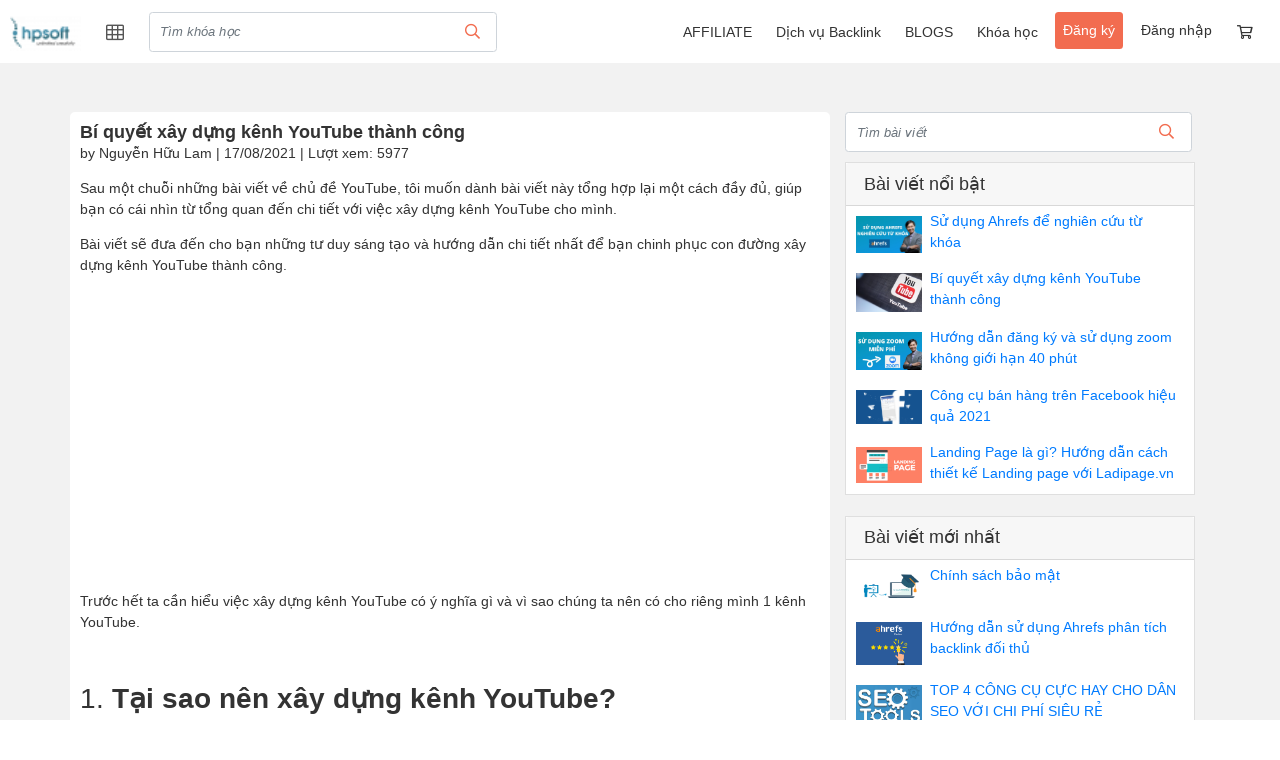

--- FILE ---
content_type: text/html; charset=UTF-8
request_url: https://nguyenhuulam.com/blog/bi-quyet-xay-dung-kenh-youtube-thanh-cong
body_size: 18129
content:
<!DOCTYPE html>
<html lang="vi" data-t="test">

<head>
    <title>Bí quyết xây dựng kênh YouTube thành công</title>
    <meta charset="UTF-8">
    <meta name="viewport" content="width=device-width, initial-scale=1.0">
    <meta name="format-detection" content="telephone=no">
    <meta name="description" content="">
    <meta property="og:url" content="https://nguyenhuulam.com/blog/bi-quyet-xay-dung-kenh-youtube-thanh-cong"/>
    <meta property="og:type" content="article"/>
    <meta property="og:title" content="Bí quyết xây dựng kênh YouTube thành công"/>
    <meta property="og:description" content=""/>
    <meta property="og:image" content="https://nguyenhuulam.com/data/sites/5d26952a6803fab44179b120/files/youtube11234.png"/>
    <meta property="og:image:width" content="600"/>
    <meta property="og:image:height" content="315"/>
    <meta property="og:image:alt" content="Bí quyết xây dựng kênh YouTube thành công"/>
    
    <!-- favicon -->
    <link rel="icon" href="https://nguyenhuulam.com/data/sites/5d26952a6803fab44179b120/favicon/photo_5d26952a6803fab44179b120_1593491464.jpg?time=1612721415" type="image/x-icon">
    <!-- StyleSheets -->
    <link rel="stylesheet" href="https://nguyenhuulam.com/statics/css/fonts/font-awesome.min.css">
    <link rel="stylesheet" href="https://nguyenhuulam.com/statics/fonts/font-awesome/css/fontawesome-all.min.css">
    <link rel="stylesheet" href="https://nguyenhuulam.com/statics/plugins/bootstrap/css/bootstrap.min.css">
    <link rel="stylesheet" href="https://nguyenhuulam.com/statics/plugins/confirm/jquery-confirm.min.css?v=1.0">
    <link href="https://nguyenhuulam.com/statics/css/slick-theme.css?time=1744962171" rel="stylesheet">
    <link rel="stylesheet" href="https://nguyenhuulam.com/statics/plugins/datatimepicker/bootstrap-timepicker.min.css">
    <link rel="stylesheet" type="text/css" media="all" href="https://nguyenhuulam.com/statics/plugins/select/css/select2.min.css"/>
    <link rel="stylesheet" href="https://nguyenhuulam.com/statics/css/j-ui.css">
    <!-- CSS -->
    <link rel="stylesheet" href="https://nguyenhuulam.com/statics/kidstar/css/animation.css?time=1744962172">
    <link rel="stylesheet" media="all" href="https://nguyenhuulam.com/statics/css/style.css?time=1767772832">
    <link rel="stylesheet" media="all" href="https://nguyenhuulam.com/statics/css/section.css?time=1744962171">
    <link rel="stylesheet" href="https://nguyenhuulam.com/statics/plugins/ckeditor/contents.css?time=1744962172">
    <link href="https://nguyenhuulam.com/statics/css/common_css.css?time=1755226838" media="all" rel="stylesheet">
    <!-- JavaScripts -->
    <script src="https://nguyenhuulam.com/statics/plugins/fullcalendar-6.1.8/dist/index.global.js"></script>
    <script src="https://nguyenhuulam.com/statics/plugins/ckeditor/plugins/MathJax2.7.0/MathJax.js">
        MathJax.Hub.Config({
            jax: ["input/TeX", "input/MathML", "input/AsciiMath", "output/CommonHTML"],
            extensions: ["tex2jax.js", "mml2jax.js", "asciimath2jax.js", "MathMenu.js", "MathZoom.js", "AssistiveMML.js"],
            TeX: {
                extensions: ["AMSmath.js", "AMSsymbols.js", "noErrors.js", "noUndefined.js"]
            }
        });
    </script>
    <script>
        const lang_ver = '1', lang = 'vi', fileUrl = 'https://file.edubit.vn';
    </script>
    <script type="text/javascript" async
            src="https://nguyenhuulam.com/statics/plugins/ckeditor/plugins/MathJax2.7.0/MathJax.js?config=TeX-AMS-MML_HTMLorMML"></script>
    <script src="https://nguyenhuulam.com/statics/js/jquery.min.js"></script>
    <script src="https://nguyenhuulam.com/statics/js/jquery-ui.js"></script>
    <script src="https://nguyenhuulam.com/statics/js/popper.min.js"></script>
    <script src="https://nguyenhuulam.com/statics/plugins/bootstrap/js/bootstrap.min.js"></script>
    <script src="https://nguyenhuulam.com/statics/plugins/bootstrap/js/bootstrap-notify.min.js"></script>
    <!-- TODO: cần thay thế thư viện jquery.cookie sang js.cookie -->
    <script src="https://nguyenhuulam.com/statics/js/jquery.cookie.js"></script>
    <script src="https://nguyenhuulam.com/statics/js/js.cookie.min.js"></script>
    <script src="https://nguyenhuulam.com/statics/plugins/confirm/jquery-confirm.min.js"></script>
    <script src="https://nguyenhuulam.com/statics/plugins/bootstrap/js/jquery.form.js"></script>
    <script src="https://nguyenhuulam.com/statics/plugins/ckeditor/ckeditor.js"></script>
    <script src="https://nguyenhuulam.com/statics/plugins/ckeditor/config.js?time=1755769547"></script>
    <script src="https://nguyenhuulam.com/statics/plugins/datatimepicker/bootstrap-timepicker.min.js"></script>
    <script src="https://nguyenhuulam.com/statics/plugins/countdown/jquery.countdown.min.js"></script>
    <script src="https://nguyenhuulam.com/statics/plugins/pagination/jquery.twbsPagination.js"></script>
    <script src="https://nguyenhuulam.com/statics/js/slick.js"></script>
    <script type="text/javascript" src="https://nguyenhuulam.com/statics/plugins/select/js/select2.min.js"></script>
    <script src="https://nguyenhuulam.com/statics/plugins/ratings/jquery.raty.min.js"></script>
    <script src="https://nguyenhuulam.com/statics/js/dropzone.min.js?time=1744962172"></script>
    <script src="https://cdnjs.cloudflare.com/ajax/libs/xlsx/0.16.9/xlsx.full.min.js"></script>
    <script src="https://nguyenhuulam.com/statics/js/function.js?time=1768893330"></script>
    <script src="https://nguyenhuulam.com/statics/js/section.js?time=1744962172"></script>
    <script src="https://nguyenhuulam.com/statics/js/calendar/calendar.js?time=1744962172"></script>
    <script src="https://nguyenhuulam.com/statics/js/ready.jquery.js?time=1767596085"></script>
    <script src="https://nguyenhuulam.com/statics/js/notiflix-aio-3.2.5.min.js"></script>
    <script src="https://accounts.google.com/gsi/client" async defer></script>
    
    
    <script src="https://cdnjs.cloudflare.com/ajax/libs/autonumeric/1.9.46/autoNumeric.min.js"></script>
    <script type="text/javascript" src="/statics/js/canvasjs.js"></script>
    <link rel='stylesheet' href='https://nguyenhuulam.com/views/themes/default/css/5d26952a6803fab44179b120_default.css?time=1632364396'>
    <script src='https://nguyenhuulam.com/views/themes/default/js/main.js?time=1744962178'></script>
    
    <style></style>
    
    

        <script async src="https://www.googletagmanager.com/gtag/js?id=UA-172007479-1"></script>
    <script>
        window.dataLayer = window.dataLayer || [];

        function gtag(){dataLayer.push(arguments);}
        gtag('js', new Date());

        gtag('config', 'UA-172007479-1');
    </script>
    
    
</head>

<body>


<!-- AutoAds Tracking Code --><script id='autoAdsMaxLead-widget-script' src='https://cdn.autoads.asia/scripts/autoads-maxlead-widget.js?business_id=894000F29A6E47BDAE534DFBF4018B38' type='text/javascript' charset='UTF-8' async></script> <!-- End -->
<!-- Novaon AutoAds Tracking Code --><script id='autoAdsMaxLead-widget-script' src='https://cdn.autoads.asia/scripts/autoads-maxlead-widget.js?business_id=894000F29A6E47BDAE534DFBF4018B38' type='text/javascript' charset='UTF-8' async></script><!-- End -->





<script>
    const sid = '5d26952a6803fab44179b120';
    const token_api_v2 = '';
    const switch_user = '';
    const logo_site = 'https://file.unica.vn/storage/3113c7f452f57e07f53fbd5d0385a85448b094d0/photo-5d26952a6803fab44179b120-1593491464.jpg'; // Dùng cho watermark trong video player
    const cid = '';
    const clid = '';
    const qid_edubit = '5c7ca7e06803fa7f1b02dce0';
    const uphoto = '';
    const uid = '';
    const newLogin = '0';
    /*const ufullname = '';*/
    const sso = '1';
    const watermark = 0;
    LHM.sso.init();
    //var usrlang = navigator.language || navigator.userLanguage;
</script>

    



<div class="">
    <nav class="navbar navbar-content-header navbar-expand-lg navbar-light top_nav_site  "
         id="top_nav_site">
        <button class="navbar-toggler navbar-toggle-menu button_menu_header_user_admin" type="button"
                data-toggle="collapse" data-target="#navbarTogglerDemo01" aria-controls="navbarTogglerDemo01"
                aria-expanded="false" aria-label="Toggle navigation" style="right: 0">
            <span class="navbar-toggler-icon"></span>
        </button>
                <hgroup>
            <h1>
                <a class="navbar-brand logo-default-site style_logo_default_site logo-mobile" href="/"
                   target="_self" title="Nguyễn Hữu Lam Academy">
                    <img src="https://file.unica.vn/storage/3113c7f452f57e07f53fbd5d0385a85448b094d0/photo-5d26952a6803fab44179b120-1593491464.jpg" class="style_logo_default_site rounded-circle default-img-site"
                         alt="Nguyễn Hữu Lam Academy">
                    <span class="d-none">Nguyễn Hữu Lam Academy</span>
                </a>
            </h1>
            <h2 class="d-none">Học thật để làm việc thật</h2>
        </hgroup>
        
        
                <div class="cart_shopping_mobile">
            <a class="nav-link menu-shopping-cart" href="/cart">
                <i class="fa fa-shopping-cart" aria-hidden="true"></i>
                <span class="count_cart count_cart_mobile">0</span>
            </a>
        </div>
        

                <div class="unica-menu-cate-header sm-navi-btn unica-menu-cate-header-mobile">
            <i class="fa fa-th" aria-hidden="true"></i>
            <div id="mysidebarmenu" class="amazonmenu">
                <ul>
                                        <li class="hassub"><a href="https://nguyenhuulam.com/chuyen-muc/khoa-hoc-online">KHÓA HỌC ONLINE</a></li>
                    
                    <li class="hassub"><a href="https://nguyenhuulam.com/chuyen-muc/phan-mem-marketing-dinh-cao">PHẦN MỀM MARKETING ĐỈNH CAO</a></li>
                    
                </ul>
            </div>
        </div>
        
                <button class="button_search navbar-toggler navbar-toggle-search c_header__search-wrapper" type="button"
                data-toggle="collapse" data-target="#navbarTogglerDemo02" aria-controls="navbarTogglerDemo02"
                aria-expanded="false" aria-label="Toggle navigation" style="left: 0; padding-top: 0;">
            <span class="fa fa-search"></span>
        </button>
        
                <div class="unica-menu-cate-header unica-menu-cate-header-pc">
            <i class="fa fa-th" aria-hidden="true"></i>
            <div id="mysidebarmenu" class="amazonmenu">
                <ul>
                                        <li class="hassub">
                        <a href="https://nguyenhuulam.com/chuyen-muc/khoa-hoc-online" class="li-category ">KHÓA HỌC ONLINE</a>
                        
                    </li>
                    
                    <li class="hassub">
                        <a href="https://nguyenhuulam.com/chuyen-muc/phan-mem-marketing-dinh-cao" class="li-category ">PHẦN MỀM MARKETING ĐỈNH CAO</a>
                        
                    </li>
                    
                </ul>
            </div>
        </div>
        
                <div class="navbar-collapse search-header-default collapse" id="navbarTogglerDemo02">
            <form class="header-search-boxtop header-search-boxtop-style navbar-form form-inline" method="GET"
                  action="/search">
                <input name="key" type="text" class="form-control search-form search-form-style"
                       placeholder="Tìm khóa học" value="">
                <button type="submit" class="btn header-search header-search-style"><i class="fa fa-search"
                                                                                       aria-hidden="true"></i></button>
            </form>
        </div>
        
        <div class="collapse navbar-collapse" id="navbarTogglerDemo01">
            <ul class="nav nav-tabs main-tab search-header" id="tab-dashboard-menu" role="tablist">
                
                
                
                
                
                
                
                
                
                
            </ul>
            <ul class="navbar-nav my-2 my-lg-0 menu-content-header">
                
                
                
                                <li class="nav-item">
                    <a class="nav-link   action_quiz_test " target="_blank"
                       href="https://aff.nguyenhuulam.com/login?ybai=y6qod0"> AFFILIATE</a>
                </li>
                
                <li class="nav-item">
                    <a class="nav-link   action_quiz_test " target="_blank"
                       href="https://www.backlinktop.vn/"> Dịch vụ Backlink</a>
                </li>
                
                <li class="nav-item">
                    <a class="nav-link   action_quiz_test " target="_blank"
                       href="https://blog.nguyenhuulam.com/"> BLOGS</a>
                </li>
                
                <li class="nav-item">
                    <a class="nav-link   action_quiz_test " 
                       href="https://nguyenhuulam.com/courses"> Khóa học</a>
                </li>
                
                <li class="nav-item">
                    <a class="nav-link   action_quiz_test signup-site-menu btn" 
                       href="https://nguyenhuulam.com/signup"> Đăng ký</a>
                </li>
                
                <li class="nav-item">
                    <a class="nav-link   action_quiz_test signin-site-menu btn hide_button_mobile" 
                       href="https://nguyenhuulam.com/signin?redirect=https%3A%2F%2Fnguyenhuulam.com%2Fblog%2Fbi-quyet-xay-dung-kenh-youtube-thanh-cong"> Đăng nhập</a>
                </li>
                
                <li class="nav-item">
                    <a class="nav-link  menu-shopping-cart action_quiz_test hide_button_mobile" 
                       href="https://nguyenhuulam.com/cart"> <i class="fa fa-shopping-cart" aria-hidden="true"></i></a>
                </li>
                
                
                
                
                

                
                
                

            </ul>
        </div>
                <div class="mobile-btn-more">
            

                        <a href="/signin" rel="nofollow" class="u-btn-log">Đăng nhập <i class="fa fa-sign-in"
                                                                                    aria-hidden="true"></i></a>
            
            
        </div>
        
    </nav>
</div>
<div id="top-fix"></div>
<script type="text/javascript">
    var direction = LHM.common.getParam('s');
    if (sid && direction != 'all') {
        var site_name = $('.drop-sites li a[alt=' + sid + ']').text();
        //$('.drop-sites .btn').text(site_name);
    } else {
        var site_name = $('.drop-sites li a[alt=all]').text();
        //$('.drop-sites .btn').text(site_name);
    }

    $('#tab-dashboard-menu .nav-link,#tab-dashboard-menu .nav-link-drop').click(function () {
        if ($('#page-redirect').val())
            window.location = "/manage" + $(this).attr('href');
    });

    $('.target-to-dashboard').click(function () {
        window.location = base_url + "/manage#overview";
    });
    $('.target-to-course').click(function () {
        window.location = base_url + "/manage#courses";
    });
    $('.target-to-live').click(function () {
        window.location = base_url + "/manage#classes";
    });
    $('.target-clear-cache').click(function () {
        window.location = base_url + "/clear_cache";
    });

    $('.header-search').click(function () {
        if (!$('.search-form').val()) {
            window.alert("Bạn cần nhập từ khóa cần tìm");
            return false;
        }
    });

    if (window.location.pathname && $('a[href="' + window.location.pathname + '"]').length) {
        $('a[href="' + window.location.pathname + '"]').addClass('active').parent().prev().addClass('active')
    }


    // LHM.mnDashboard.notifyService();
</script><main id="main">
	<div class="container">
		 <div class="row">
		    <style>
    #main
    {
        background: #f2f2f2;
    }
</style>
<div class="col-md-12  mt-3">
    <nav aria-label="breadcrumb">
        <ol class="breadcrumb" style="background: none;padding-left: 0;">
            
        </ol>
    </nav>
</div>
<div class="col-sm-8 blog-main">
    <div class="blog-header">
        <h1 class="blog-title">B&iacute; quyết x&acirc;y dựng k&ecirc;nh YouTube th&agrave;nh c&ocirc;ng</h1>
        
        <p class="blog-post-meta">by Nguyễn Hữu Lam | 17/08/2021 | Lượt xem: 5977</p>
    </div>
    <div class="blog-post" id="content_news">
    <p>Sau một chuỗi những bài viết về chủ đề YouTube, tôi muốn dành bài viết này tổng hợp lại một cách đầy đủ, giúp bạn có cái nhìn từ tổng quan đến chi tiết với việc xây dựng kênh YouTube cho mình.</p>

<p>Bài viết sẽ đưa đến cho bạn những tư duy sáng tạo và hướng dẫn chi tiết nhất để bạn chinh phục con đường xây dựng kênh YouTube thành công.</p>

<figure>
<p><iframe allow="accelerometer; autoplay; encrypted-media; gyroscope; picture-in-picture" allowfullscreen="" frameborder="0" height="281" src="https://www.youtube.com/embed/9aY_sgXaF84?feature=oembed" title="Youtube Secrets (P1): Bí mật xây dựng kênh Youtube thành công" width="500"></iframe></p>
</figure>

<p>Trước hết ta cần hiểu việc xây dựng kênh YouTube có ý nghĩa gì và vì sao chúng ta nên có cho riêng mình 1 kênh YouTube.</p>

<p> </p>

<h2>1. <strong>Tại sao nên xây dựng kênh YouTube?</strong>
</h2>

<p><strong><em>Vì YouTube là Mạng xã hội gây ảnh hưởng bằng video tốt nhất hiện nay</em></strong></p>

<p>Vậy tại sao nên làm video?</p>

<p>Video nhanh chóng tiếp cận người dùng dưới dạng tổng hợp của ngôn từ, hình ảnh, âm thanh, từ đó thông tin được chia sẻ một cách nhanh chóng, sống động.</p>

<p>Video không chỉ giúp truyền tải nội dung mà còn có tác dụng truyền đạt cảm xúc tới người xem, giúp thông tin được rõ ràng và giàu cảm xúc hơn.</p>

<p>Những năm gần đây, việc sử dụng video đang được thay thế các hình thức cung cấp nội dung đơn lẻ như hình ảnh, âm thanh, bài viết…</p>

<p>Hầu hết các diễn đàn truyền thông xã hội đều chấp nhận video là phương tiện cốt yếu nhất</p>

<p>Nghiên cứu thói quen người dùng cho thấy:</p>

<p>55% người dùng internet xem video hàng ngày</p>

<p>Đến năm 2019 lưu lượng truy cập video trên toàn cầu chiếm 80% tổng lưu lượng truy cập Internet</p>

<p><strong>Những con số này đã đủ thuyết phục bạn chưa?</strong></p>

<p>YouTube không chỉ giúp bạn giải trí, tìm kiếm thông tin mà còn là kênh quảng bá sản phẩm dịch vụ vô cùng hữu ích cho bạn.</p>

<p>Nếu bạn đang kinh doanh sản phẩm bất kì mà các phương pháp quảng bá hiện tại của bạn không có video thì thực sự bạn đã bị tụt hậu rồi đấy!</p>

<p>Vậy nên hãy xây dựng ngay 1 kênh YouTube thật chất lượng cho mình bạn nhé!</p>

<p>YouTube là kênh rất tốt để giúp bạn:</p>

<p><strong>Làm thương hiệu cá nhân</strong></p>

<p><strong>Lưu lại khoảnh khắc</strong></p>

<p><strong>Bán hàng, quảng bá thương hiệu</strong></p>

<p><strong>v.v…….</strong></p>

<h2>2. <strong>Làm thế nào để xây dựng kênh YouTube thành công?</strong>
</h2>

<p>Để xây dựng được một kênh YouTube thành công, bạn cần tập trung vào những bước trọng yếu sau:</p>

<p>Bước 1: Xác định mục tiêu của việc xây dựng kênh YouTube</p>

<p>Bước 2: Chọn chủ đề cho kênh YouTube của bạn</p>

<p>Bước 3: Tạo và trang trí kênh</p>

<p>Bước 4: Xây dựng nội dung video</p>

<p>Bước 5: SEO video trên YouTube</p>

<h3>2.1. <strong>Trước hết chúng ta cần rõ ràng về mục tiêu của mình</strong>
</h3>

<p>Mục tiêu xây dựng kênh YouTube sẽ cho bạn biết bạn cần đầu tư bao nhiêu thời gian, mức độ tập trung vào kênh của bạn là nhiều hay ít</p>

<p>Ví dụ bạn chỉ sử dụng YouTube với mục đích giải trí, lưu trữ những hình ảnh trong cuộc sống của mình làm kỉ niệm…</p>

<p>thì không cần thiết phải đầu tư quá nhiều thời gian và sự tập trung cho các vấn đề hình ảnh, âm thanh, seo, quảng bá video v.v…</p>

<p>Nhưng nếu sử dụng video với mục tiêu tạo nên thu nhập chính cho bản thân và xây dựng hình ảnh của mình để tiến tới những giá trị kinh tế cao thì bạn cần sự tập trung và bài bản trong từng video của mình.</p>

<p>Tuy nhiên cũng không nên quá căng thẳng,</p>

<p>Hãy đến với YouTube với tâm thế thoải mái và cởi mở nhất….</p>

<p>Bởi những video được yêu thích đôi khi không phải những video chau chuốt nhất mà lại đến từ sự tự nhiên, từ năng lượng tích cực mà video đó mang lại.</p>

<p><strong><em>Xác định mục tiêu để biết rằng YouTube sẽ giúp bạn đạt được điều gì và cố gắng hết mình để thực hiện mục tiêu đó.</em></strong></p>

<p>Giờ ta sẽ tới những bước đầu tiên để bắt đầu kênh YouTube của bạn nhé!</p>

<h3>2.2. <strong>Chọn chủ đề cho kênh YouTube của bạn</strong>
</h3>

<p>Dù mục đích của bạn khi xây dựng kênh YouTube là kiếm tiền quảng cáo từ YouTube (Google Adsense) hay sử dụng YouTube để làm video quảng cáo giới thiệu sản phẩm…</p>

<p>…thì bạn vẫn cần xác định chủ đề bạn sẽ theo đuổi xuyên suốt kênh YouTube của bạn</p>

<p>Việc xác định được đề tài xuyên suốt giống như “Ngọn hải đăng” trên hành trình của bạn</p>

<p>Giúp bạn không bị lạc đường, không đi quá xa sang lĩnh vực khác làm loãng nội dung bạn chia sẻ.</p>

<p>Hãy lựa chọn và kiên định với duy nhất 1 chủ đề mà ở đó bạn cần thể hiện mình thực sự là một chuyên gia</p>

<p><strong><em>Làm sao để xác định chủ đề?</em></strong></p>

<p>Bạn có thể dựa vào 1 số yếu tố để xác định cho mình chủ đề bạn có thể làm tốt nhất như:</p>

<p><em><strong>+ Cách thứ nhất để chọn chủ đề là chọn chủ đề liên quan đến kiến thức bạn được đào tạo</strong></em></p>

<p>Đây là những kiến thức chuyên ngành bạn được học ở trường và có giá trị khi ứng dụng vào cuộc sống</p>

<p>Nếu làm video về đề tài này bạn sẽ lợi thế là được áp dụng kiến thức đã học đồng thời trong quá trình nghiên cứu nội dung video, vốn kiến thức của bạn về lĩnh vực đó sẽ ngày càng mở rộng hơn.</p>

<p><em><strong>+ Cách thứ 2 bạn có thể sử dụng là chọn chủ đề là niềm đam mê, sở thích cực kỳ lớn của bạn</strong></em></p>

<p>Đây là phương pháp được nhiều người lựa chọn bởi nó có sức hút nhất khi làm kênh YouTube.</p>

<p>Được nghiên cứu sâu và chia sẻ về thứ mình đam mê là nguồn động lực giúp bạn có thể làm cả ngày mà không chán, làm đều đặn không mệt mỏi, luôn có những ý tưởng mới để làm phong phú hơn chủ đề của mình</p>

<figure><img alt="" sizes="(max-width: 1024px) 100vw, 1024px" src="https://blog.nguyenhuulam.com/wp-content/uploads/2020/07/passion-1024x512.jpg" srcset="https://blog.nguyenhuulam.com/wp-content/uploads/2020/07/passion-1024x512.jpg 1024w, https://blog.nguyenhuulam.com/wp-content/uploads/2020/07/passion-300x150.jpg 300w, https://blog.nguyenhuulam.com/wp-content/uploads/2020/07/passion-768x384.jpg 768w, https://blog.nguyenhuulam.com/wp-content/uploads/2020/07/passion-585x293.jpg 585w, https://blog.nguyenhuulam.com/wp-content/uploads/2020/07/passion.jpg 1400w" style="height: 350px; width: 700px;"></figure>

<p>Và quan trọng là</p>

<p>Bạn được đắm chìm trong đam mê của mình hằng ngày, điều này mới thực sự tuyệt vời.</p>

<p>Tôi muốn bạn ghi nhớ điều này:</p>

<p><strong><em>Nếu bạn làm việc bạn không đam mê, bạn sẽ tìm cách thoát ra khỏi công việc đó.</em></strong></p>

<p>Vì vậy hãy xây dựng kênh YouTube với chủ đề mình đam mê bạn nhé!</p>

<p>Có thể chủ đề đó chưa mang lại lợi ích kinh tế cho bạn</p>

<p>Nhưng sẽ là nguồn động lực để bạn có niềm vui mỗi ngày.</p>

<p><em><strong>+ Cách thứ 3 khi chọn chủ đề là tổng hợp của 2 yếu tố trên: chọn chủ đề vừa là đam mê, vừa thích, vừa được đào tạo bài bản</strong></em></p>

<p>Nếu bạn có được chủ đề có các tiêu chí trên thì tôi thực sự chúc mừng bạn</p>

<p>Khi có được đề tài này trong tay, gần như bạn đã chinh phục tới 80% con đường xây dựng kênh YouTube</p>

<p>Vậy thì không có lý do gì mà không chọn, đúng không bạn?</p>

<p><em><strong>+ Nếu cả 3 cách trên đều chưa giúp bạn tìm ra đề tài thì hãy suy nghĩ đơn giản hơn chút, bạn có thể lấy chủ đề là chính công việc bạn đang làm.</strong></em></p>

<p>Vì nhiều lý do khác nhau, không phải ai cũng được làm công việc theo chuyên ngành mình đã học.</p>

<p>Nếu hiện tại bạn chưa yêu thích, đam mê lắm với công việc này hoặc nếu bạn không được đào tạo đúng chuyên ngành…</p>

<p>…. Thì cũng đừng lo lắng</p>

<p>Nếu bạn nghiêm túc thực hiện các video chất lượng về chủ đề công việc của bạn…</p>

<p>…. thì rất có thể tạo kênh YouTube về công việc này sẽ giúp bạn kiếm được tiền (Bởi có đến <a aria-label="undefined (opens in a new tab)" href="https://blog.nguyenhuulam.com/6-cach-ngoi-o-nha-luot-youtube-kiem-ngan-usd-cho-nguoi-moi-bat-dau/" rel="noreferrer noopener" target="_blank"><strong><em>6 cách kiếm tiền từ video trên YouTube</em></strong></a> cơ mà)</p>

<p>Khi đã có được những thành công ban đầu đó bạn sẽ có thêm động lực để tiếp tục nghiên cứu, sáng tạo, biết đâu dần dần bạn sẽ đam mê nó thì sao!</p>

<p>Có một câu nói rất phù hợp ở trường hợp này mà tôi nghĩ bạn đã từng nghe qua:</p>

<p><strong><em> “Làm việc mình thích là tự do – Thích việc mình làm là hạnh phúc”</em></strong></p>

<p>Đôi khi không phải vì có đam mê mới làm mà có thể vì làm mà ta tìm được đam mê</p>

<p>Chính vì vậy cứ thử 1 lần bắt tay vào và làm hết mình, đừng suy nghĩ quá nhiều bạn nhé!</p>

<p><em><strong>+ Cách cuối cùng hơi có tinh thần ngược lại chút: Chọn đề tài liên quan tới lĩnh vực bạn ghét nhất.</strong></em></p>

<p>Đây là điều mà rất ít người chọn</p>

<p>Tuy nhiên</p>

<p>Nếu như bạn ngồi suy nghĩ rất lâu mà không tìm được đề tài phù hợp…</p>

<p>…Thì rất có thể việc khám phá bản thân thông qua những thứ mình ghét sẽ giúp bạn khám phá được sức mạnh của chính mình.</p>

<p>Nếu bạn rơi vào trạng thái lờ mờ giữa những sự lựa chọn…</p>

<p>Kiểu như mỗi thứ đều biết một chút nhưng không dám quyết định lĩnh vực tập trung bởi chưa hoàn toàn tự tin rằng lĩnh vực nào sẽ là thứ bạn đam mê, thứ bạn sẽ theo đuổi đến cùng…</p>

<p>…thì hãy một lần thử làm điều mình ghét xem!</p>

<p>Lối tư duy ngược đôi khi cũng vô cùng hiệu quả,</p>

<p>Tôi thấy nó như một phép loại trừ, bạn có thể thấy:</p>

<p>Nếu bạn làm những điều bạn không thích, những điều làm bạn khó chịu…</p>

<p>Thì trong quá trình xây dựng nội dung, những khía cạnh trong thứ bạn ghét sẽ hiện ra rõ nét…</p>

<p>….từ đó bạn sẽ càng rõ ràng hơn về tiêu chí của những điều bạn thích.</p>

<p>Mọi thứ khi đó trở nên rõ ràng, dòng suy nghĩ của bạn được mạch lạc</p>

<p>Có thể đây là con đường vòng đưa bạn tới câu trả lời về đề tài mà bạn thực sự yêu thích</p>

<p>Đã có những người thử làm như vậy và thành công,</p>

<p>Tại sao đó không phải là bạn?</p>

<p>Chỉ cần biết rằng nội dung bạn chia sẻ là có ích cho cộng đồng thì bạn hãy cứ thử nhé!</p>

<p>Sau khi xác định được chủ đề, bạn sẽ cần phải:</p>

<h3>2.3. <strong>Tạo lập và trang trí kênh YouTube</strong>
</h3>

<p>Về phần lập kênh YouTube và trang trí kênh, bạn có thể xem <a aria-label="undefined (opens in a new tab)" href="https://blog.nguyenhuulam.com/huong-dan-cach-tao-va-trang-tri-kenh-co-ban-cho-nguoi-moi-bat-dau/" rel="noreferrer noopener" target="_blank"><strong><em>Hướng dẫn cách tạo và trang trí kênh cho người mới bắt đầu</em></strong></a></p>

<p>Bài viết này tôi đã thực hiện khá đầy đủ và chi tiết từng bước làm dành riêng cho những người mới bước chân vào làm YouTube</p>

<p>Đồng thời trong bài viết cũng gửi tới bạn một số tư duy quan trọng khi bạn lên kế hoạch xây dựng một kênh YouTube như:</p>

<p>Bước 1: Tìm được mục đích chính xác cho việc xây dựng kênh YouTube của bạn</p>

<p>Bước 2: Cần có niềm tin khi xây dựng kênh</p>

<p>Bước 3: Tìm cho mình tên kênh YouTube thật ấn tượng</p>

<p>Bước 4: Lựa chọn nơi quay video riêng tư, phù hợp với chủ đề video của bạn</p>

<p>Bước 5: Chuẩn bị thiết bị quay video</p>

<p>Bước 6: Các bạn cần học cách dựng và biên tập video</p>

<p>Chỉ cần làm theo hướng dẫn của tôi bạn hoàn toàn có thể tự tin xây dựng kênh YouTube hấp dẫn và đẹp mắt…</p>

<p>…Và bắt đầu kiếm tiền từ nó.</p>

<p>Bước tiếp theo là bước cốt lõi, quyết định tới thành công cho kênh YouTube của bạn:</p>

<h3>2.4. <strong>Xây dựng nội dung cho video</strong>
</h3>

<p>Để xây dựng nội dung video bạn cần lên kế hoạch sản xuất video trước.</p>

<p>Việc lên kế hoạch sản xuất video vô cùng quan trọng,</p>

<p>Khi có kế hoạch chi tiết, bạn chỉ cần làm theo những gì đã vạch sẵn…</p>

<p>….Và chờ đợi kết quả.</p>

<p>Kế hoạch sản xuất video sẽ đi theo bạn trong cả hành trình xây dựng kênh YouTube, vì vậy hãy dành thời gian để tạo nên một kế hoạch chi tiết nhất nhé!</p>

<p>Trong quá trình thực hiện, chắc chắn có nhiều việc sẽ không như dự kiến của bạn</p>

<p>Vì vậy bản kế hoạch cần có sự linh hoạt để phù hợp với thời gian và công việc của bạn</p>

<figure><img alt="" sizes="(max-width: 900px) 100vw, 900px" src="https://blog.nguyenhuulam.com/wp-content/uploads/2020/07/viet-kich-ban-chi-tiet-cho-video.jpg" srcset="https://blog.nguyenhuulam.com/wp-content/uploads/2020/07/viet-kich-ban-chi-tiet-cho-video.jpg 900w, https://blog.nguyenhuulam.com/wp-content/uploads/2020/07/viet-kich-ban-chi-tiet-cho-video-300x200.jpg 300w, https://blog.nguyenhuulam.com/wp-content/uploads/2020/07/viet-kich-ban-chi-tiet-cho-video-768x512.jpg 768w, https://blog.nguyenhuulam.com/wp-content/uploads/2020/07/viet-kich-ban-chi-tiet-cho-video-585x390.jpg 585w" style="height: 467px; width: 700px;"></figure>

<p>Bạn sẽ luôn luôn cần tìm kiếm và chỉnh sửa để có được kế hoạch hoàn chỉnh nhất cho mình.</p>

<p><strong>Nội dung một bản kế hoạch hoàn chỉnh sẽ bao gồm 3 yếu tố cơ bản:</strong></p>

<ul>
	<li>Xác định nội dung chính của các video</li>
	<li>Lên kịch bản từng video</li>
	<li>Lên lịch sản xuất video</li>
</ul>

<p>Chúng ta đi vào chi tiết nhé!</p>

<h4><strong><em>Thứ nhất:</em> <em>Xác định nội dung chính của video</em></strong></h4>

<p>Được xem như cốt lõi của video, một video hay thì <strong><em>nội dung</em></strong> và <strong><em>phương pháp thể hiện </em></strong>cần đáp ứng đủ 2 tiêu chí: <strong>Thông tin chất lượng</strong> và <strong>giàu cảm xúc.</strong></p>

<p><strong><em><u>Về nội dung video:</u></em></strong></p>

<p>Những thông tin bạn đưa đến video cần có sự chính xác cao đồng thời hấp dẫn người xem</p>

<p>Bạn cần xác định được giá trị người xem sẽ nhận được sau khi xem video của bạn là gì,</p>

<p>Sau đó tập trung giải thích, làm rõ, giải đáp, chia sẻ những khía cạnh xung quanh vấn đề chính đó bằng các hình thức video như:</p>

<p>+ Hướng dẫn…..</p>

<p>+ Bí quyết….</p>

<p>+ Phương pháp…..</p>

<p>+ Lời khuyên…..</p>

<p>v.v…..</p>

<p><strong><em><u>Về phong cách thể hiện video:</u></em></strong></p>

<p>Nếu trực tiếp xuất hiện trên video để chia sẻ thì bạn cần có phong cách truyền đạt thông tin lôi cuốn, hấp dẫn, phù hợp với đối tượng người xem mà bạn hướng đến.</p>

<p>Bạn cần trả lời 2 câu hỏi:</p>

<ol type="1">
	<li>Bạn muốn xuất hiện với hình ảnh nào?</li>
	<li>Hình ảnh đó có phù hợp với cộng đồng bạn hướng tới hay không?</li>
</ol>

<p>Để định hướng cho mình phong cách phù hợp và xuyên suốt trong tất cả các video.</p>

<p>Hãy luyện tập nhiều lần nói trước ống kính để có được sự tự tin nhất</p>

<p>Và tăng cường sử dụng kỹ năng thuyết trình ấn tượng thông qua lời nói,âm điệu, cử chỉ, v.v…</p>

<p>Đừng vội tìm kiếm kết quả ở ngay những lần đầu làm video</p>

<p>Bạn hãy chuẩn bị cho mình tinh thần thoải mái và coi đó chỉ là những video thử nghiệm để rút kinh nghiệm về sau.</p>

<p>Đầu tư thời gian và năng lực ngày ngày mài giũa nâng cao chất lượng video, chắc chắn sẽ có ngày bạn tỏa sáng trên YouTube.</p>

<h4><strong><em>Thứ hai: Lên kịch bản cho từng video</em></strong></h4>

<p>Để sản xuất video hấp dẫn và tốn ít thời gian ta cần có <strong>kịch bản chi tiết</strong> và thống nhất <strong>cách thức thể hiện nội dung</strong> có trong kịch bản đã xây dựng.</p>

<p><strong><em><u>Viết kịch bản:</u></em></strong></p>

<p>Một lưu ý vô cùng quan trọng trước khi xây dựng kịch bản là bạn cần xác định những nội dung sẽ chia sẻ theo từng chủ đề (Bạn dự kiến làm bao nhiêu video ở chủ đề đã chọn, nội dung nào làm trước, nội dung nào làm sau…)</p>

<p>Khi đã làm được toàn bộ các video bạn cần sắp xếp thứ tự của những nội dung sẽ thể hiện xuyên suốt trong từng chủ đề</p>

<p>Ví dụ ở kênh YouTube <a aria-label="undefined (opens in a new tab)" href="https://www.youtube.com/c/Nguy%E1%BB%85nH%E1%BB%AFuLamOfficial/featured" rel="noreferrer noopener" target="_blank"><strong><em>Nguyễn Hữu Lam</em></strong></a> của tôi, các bạn có thể thấy tôi đã chia lĩnh vực của mình thành từng chủ đề nhỏ,</p>

<p>Tôi đã thực hiện các video nối tiếp nhau theo trình tự và sắp xếp, xâu chuỗi đồng thời tập hợp thành những danh sách phát.</p>

<p>Điều này giúp cho người xem có thể theo dõi được các video của tôi theo trình tự cũng như dễ dàng tìm kiếm chủ đề mà họ quan tâm ở kênh YouTube của tôi</p>

<figure><img alt="" sizes="(max-width: 1015px) 100vw, 1015px" src="https://blog.nguyenhuulam.com/wp-content/uploads/2020/07/danh-sach-phat.png" srcset="https://blog.nguyenhuulam.com/wp-content/uploads/2020/07/danh-sach-phat.png 1015w, https://blog.nguyenhuulam.com/wp-content/uploads/2020/07/danh-sach-phat-300x165.png 300w, https://blog.nguyenhuulam.com/wp-content/uploads/2020/07/danh-sach-phat-768x421.png 768w, https://blog.nguyenhuulam.com/wp-content/uploads/2020/07/danh-sach-phat-585x321.png 585w" style="height: 384px; width: 700px;"></figure>

<p><strong>Khi đã có khung video, bây giờ chúng ta sẽ đi vào viết kịch bản chi tiết cho từng video nhé!</strong></p>

<p>Để có được kịch bản hấp dẫn cho các video bạn cần tìm thông tin ở những nguồn đáng tin cậy</p>

<p>Bạn có thể tìm kiếm trên internet, bạn nên đọc 1 thông tin từ nhiều nguồn khác nhau, chắt lọc và lựa chọn những thông tin chính xác nhất.</p>

<p>Bạn cũng có thể tìm kiếm thông tin ở sách, các ấn phẩm chính thống liên quan tới vấn đề bạn đang nghiên cứu</p>

<p>Hoặc nếu có điều kiện hãy hỏi ý kiến chuyên gia trong lĩnh vực đó để có được thông tin chính xác nhất….</p>

<p>Sau khi tìm được thông tin, bạn hãy biên tập chúng thành kịch bản hoàn chỉnh sao cho người xem có thể hiểu được nội dung bạn truyền đạt một cách nhanh chóng, dễ dàng nhất.</p>

<p>Hãy đưa vào kịch bản của bạn những ngôn từ đời thường, đừng sử dụng từ ngữ quá mang tính học thuật,</p>

<p>Đồng thời cần thêm vào những ví dụ thực tế,</p>

<p>Hay những hình ảnh minh họa trực quan, sinh động, hấp dẫn,</p>

<p>Thỉnh thoảng nên ghép thêm một số từ ngữ hài hước, bắt trend và phân bổ chúng một cách vừa phải, duyên dáng trong kịch bản của bạn để gây ấn tượng với người xem.</p>

<p>Điều này sẽ giúp người xem dễ dàng tiếp cận nội dung của bạn và bị cuốn hút đến những giây cuối cùng.</p>

<p><strong><em><u>Cách thức thể hiện nội dung ( Phương pháp tạo ra video)</u></em></strong></p>

<p>Có 4 cách cơ bản để bạn tạo ra một video:</p>

<p><em><strong>Cách 1: Quay màn hình máy tính</strong></em></p>

<p>Phương pháp này thường được sử dụng cho những video là bài giảng, hướng dẫn các thao tác sử dụng phần mềm, ứng dụng,v.v….</p>

<p>Đây là  phương pháp dễ sử dụng nhất và hiệu quả cũng khá cao.</p>

<p>Để có được video bằng cách quay màn hình máy tính, bạn có thể sử dụng các phần mềm như:</p>

<p>+ COREL VISUAL STUDIO X10 à Render ra video luôn</p>

<p>+ Camtasia</p>

<p>+ Filmora 9</p>

<p>2 phần mềm tôi thường xuyên sử dụng là Camtasia và Filmora 9</p>

<p>Bạn có thể xem <a aria-label="undefined (opens in a new tab)" href="https://www.youtube.com/watch?v=L_-I6rTbEl4" rel="noreferrer noopener" target="_blank"><strong><em>hướng dẫn sử dụng phần mềm Camtasia của tôi tại đây</em></strong></a></p>

<p>Hoặc <a aria-label="undefined (opens in a new tab)" href="https://www.youtube.com/watch?v=ir4T-NI39t4" rel="noreferrer noopener" target="_blank"><strong><em>phương pháp sử dụng Filmora 9 chi tiết</em></strong></a> tôi đã chia sẻ</p>

<p>Chỉ cần sử dụng 1 trong 2 công cụ này, bạn hoàn toàn có thể tự tin tạo ra những video chất lượng cho kênh YouTube của mình.</p>

<p><em><strong>Cách 2: Quay video</strong></em></p>

<p>Đây là cách làm hiệu quả rất cao cho hầu hết tất cả các lĩnh vực mà bạn chia sẻ</p>

<p>Nếu bạn muốn làm video giới thiệu sản phẩm thì việc quay trực tiếp sản phẩm sẽ là phương pháp thuyết phục khách hàng tốt nhất</p>

<p>Nếu sản phẩm của bạn là sản phẩm vô hình, bạn hãy trực tiếp xuất hiện và giới thiệu về sản phẩm đó, video xuất hiện nhân vật chia sẻ luôn được yêu thích hơn video lồng ghép hình ảnh và âm thanh.</p>

<p>Với phương pháp này bạn cần 2 bước thực hiện là <strong>quay nội dung</strong> và <strong>chỉnh sửa nội dung</strong>.</p>

<p>Như đã nói ở trên, khi quay nội dung bạn hãy chuẩn bị chi tiết kịch bản và cách thể hiện khi truyền tải thông tin</p>

<p>Đối với thiết bị quay, tôi có chia sẻ <a aria-label="undefined (opens in a new tab)" href="https://blog.nguyenhuulam.com/huong-dan-cach-tao-va-trang-tri-kenh-co-ban-cho-nguoi-moi-bat-dau/#Buoc_5_Chuan_bi_thiet_bi_quay_video" rel="noreferrer noopener" target="_blank"><strong><em>những thiết bị quay video cần thiết tại đây</em></strong></a>, bạn có thể xem lại nhé!</p>

<p>Khi đã có nội dung là đoạn video quay được, bạn hãy chỉnh sửa chúng để có được những hiệu ứng hấp dẫn sau đó sẵn sàng up lên YouTube.</p>

<p>Vẫn sử dụng những phần mềm tôi nói tới ở trên là Camtasia và Filmora 9.</p>

<p><strong><em>Tôi có vài Tips nhỏ giúp bạn chỉnh sửa nội dung video thật chất lượng đây:</em></strong></p>

<p>Đầu tiên bạn cần xác định những đối tượng chính của video:</p>

<p>A ROLL: Đoạn chính, cảnh chính</p>

<p>B ROLL: Các cảnh phụ của video (cảnh chạy song song hoặc chữ, hình ảnh nào đó cắt ngang vào cảnh chính, chèn lên trên cảnh chính)</p>

<p>1 video tối thiểu có 1 A-roll là đủ</p>

<p>Góc quay: Toàn cảnh, trung cảnh, cận cảnh</p>

<p>Cần viết kịch bản <strong>chi tiết</strong> gồm cảnh chính là cảnh nào + cảnh phụ là cảnh nào</p>

<p>Note: Nếu cả A Roll và B Roll cùng có âm thanh thì bạn phải lựa chọn sử dụng 1 trong 2 loại âm thanh này hoặc 1 âm thanh phải nhỏ hẳn xuống để âm thanh còn lại được nổi bật</p>

<p>Tách âm thanh bằng Detach audio ở video</p>

<p>Có rất nhiều thủ thuật hay giúp bạn sản xuất ra một video hấp dẫn về nội dung và hình thức thể hiện, bạn có thể tham khảo <a aria-label="undefined (opens in a new tab)" href="https://www.youtube.com/watch?v=8IFjVU4sxrU" rel="noreferrer noopener" target="_blank"><em><strong>phương pháp xây dựng video chuyên nghiệp tại đây</strong></em></a></p>

<p>Với video chi tiết này, bạn hoàn toàn có thể tự tin để sản xuất ra những video hấp dẫn, chất lượng nhất.</p>

<p><em><strong>Cách 3: Thuê quay</strong></em></p>

<p>Phương pháp này chủ yếu sử dụng khi bạn muốn đầu tư những thước phim đẹp nhất để quảng bá cho sản phẩm của mình</p>

<p>Khi thuê quay bạn sẽ tối ưu được toàn bộ nội dung về hình ảnh tuy nhiên chi phí thuê quay khá cao, bạn nên lưu ý để lựa chọn đầu tư phù hợp.</p>

<p>Sử dụng phương pháp này bạn cũng vẫn cần phải biết sử dụng các phần mềm biên tập video để có thể tạo ra nhiều nội dung khác nhau với những hình ảnh có được từ đơn vị bạn thuê quay.</p>

<p>Từ những đoạn video, khi biết sử dụng phần mềm thành thạo, bạn sẽ có thể:</p>

<p>+ Khắc phục lỗi quay video, cắt bỏ lỗi</p>

<p>+ Ghép thêm nhiều video vào nhau</p>

<p>+ Ghép thêm hình ảnh, lồng tiếng, chèn chữ, logo vào video</p>

<p>+ Thêm những hiệu ứng hấp dẫn</p>

<p>…….</p>

<p><em><strong>Cách 4: Live Stream</strong></em></p>

<p>Phương pháp này nên áp dụng khi bạn có được nền tảng vững chắc là cộng đồng của mình và kiến thức vững vàng để ứng phó với các tình huống bất ngờ xảy ra</p>

<p>Vì live stream bạn cần tương tác trực tiếp với người xem mà không có sự chuẩn bị trước theo kịch bản nên cần tới sự nhanh nhẹn, xử lý khéo léo và tinh thần tự tin.</p>

<h4><em><strong>Thứ </strong>ba: <strong>Lên lịch sản xuất video</strong></em></h4>

<p>Vì sao phải lên lịch sản xuất video?</p>

<p>Nếu bạn xuất hiện với những nội dung hấp dẫn và một lịch hẹn trở lại cố định thì người xem sẽ dễ dàng nhớ tới bạn hơn</p>

<p>Tần suất ổn định vô cùng quan trọng trong quá trình làm video, thà rằng 1 tuần bạn làm 1 video đều đặn trong 1 năm còn hơn sản xuất 150 video cùng 1 lúc đưa lên YouTube mà sau đó ko làm gì cả</p>

<p>Hãy coi kênh YouTube của bạn như 1 kênh truyền hình (Đúng giờ, đúng ngày) nhưng luôn nhớ: chất lượng vẫn là điều quan trọng nhất.</p>

<p>Tiêu chí khi thực hiện làm video mà tôi luôn muốn nhắc bạn đó là <strong>ĐÚNG – ĐỦ – ĐỀU</strong></p>

<p>Nếu bạn mới làm thì nên lên kế hoạch sản xuất 1 tuần có trung bình từ 2 đến 3 video là ít nhất để có lượng độc giả theo dõi đều đặn và ngày càng gia tăng</p>

<p>Tất nhiên tần suất video không phải yếu tố quyết định tất cả</p>

<p>Một lần nữa tôi sử dụng 1977 Vlog để làm ví dụ</p>

<p>1977 Vlog chỉ ra video 1 tháng 1 lần nhưng video của họ được viral tự nhiên rất cao do chất lượng nội dung của họ vô cùng hấp dẫn</p>

<p>Nếu video của bạn đủ sức hấp dẫn, bạn cũng hoàn toàn có thể làm được như họ</p>

<p>Nhưng đó thường là ở lĩnh vực giải trí</p>

<p>Đối với những lĩnh vực chuyên môn, bạn không cần lượt view quá cao, chỉ cần có sức ảnh hưởng tới cộng đồng của mình là đủ.</p>

<p>Vì vậy hãy sử dụng thời gian xây dựng nội dung có ích và sự tuân thủ về tần suất video để người xem nhớ tới bạn nhiều hơn, lâu hơn.</p>

<h3>2.5. <strong>SEO VIDEO trên YouTube</strong>
</h3>

<p>Với những bước trên, tôi chắc chắn rằng bạn đang có trong tay một (vài) video chất lượng chuẩn bị cho kênh YouTube của mình</p>

<p>Và giờ việc cần làm là đưa những video đó gần hơn tới cộng đồng của bạn</p>

<p>Phương pháp hiệu quả bền vững vẫn là SEO</p>

<p>Đây là đề tài rất hấp dẫn và hữu ích, tôi đã chia sẻ đầy đủ chi tiết tới mức cầm tay chỉ việc những <a aria-label="undefined (opens in a new tab)" href="https://blog.nguyenhuulam.com/bi-quyet-seo-video-top-1-youtube-tu-a-z/" rel="noreferrer noopener" target="_blank"><strong><em>bí quyết SEO YouTube Top 1 từ A – Z</em></strong></a>, việc của bạn chỉ là click và xem thôi.</p>

<p>Bạn vừa theo dõi những hướng dẫn chi tiết nhất để xây dựng kênh YouTube thành công</p>

<p>Có thể khi đọc đến đây bạn sẽ có được những nền tảng nhất định để tự tin với việc làm kênh YouTube riêng cho mình</p>

<p>Tuy nhiên tôi muốn một lần nữa cho bạn thấy sự khác biệt giữa việc tiếp cận nội dung bằng dạng chữ và cách tiếp cận bằng video sẽ cho cảm giác khác nhau như thế nào</p>

<p>Giờ bạn hãy dành thời gian và xem video hướng dẫn chi tiết tất cả các bước vừa kể trên của tôi</p>

<figure>
<p><iframe allow="accelerometer; autoplay; encrypted-media; gyroscope; picture-in-picture" allowfullscreen="" frameborder="0" height="281" src="https://www.youtube.com/embed/eHN1bclbZzA?feature=oembed" title="Kiếm tiền từ Youtube - Tạo, Xây dựng kênh Youtube Content thành công" width="500"></iframe></p>
</figure>

<p>Tôi tin chắc rằng sau khi xem xong video, cảm xúc của bạn sẽ mạnh mẽ hơn rất nhiều so với việc đọc bài viết với cùng 1 nội dung tôi đã chia sẻ</p>

<p>Và đây chính là ví dụ tuyệt vời nhất để giúp bạn thấy được tầm quan trọng, sự khác biệt vô cùng lớn của việc truyền đạt thông tin, quảng bá thương hiệu dưới dạng video.</p>

<p>Và bây giờ tôi muốn chia sẻ tới bạn một vài tư duy khi làm YouTube:</p>

<h2>3. <strong>Tư duy khi làm kênh YouTube</strong>
</h2>

<p>Để có được kênh YouTube thành công trước hết bạn cần định nghĩa thế nào là “Thành công” theo quan điểm của bạn</p>

<p>Đối với người sử dụng kênh YouTube để quảng bá sản phẩm thì….</p>

<p>Thành công không chỉ là được nhiều người biết tới, lượt xem tăng, lượt like tăng…</p>

<figure><img alt="" sizes="(max-width: 616px) 100vw, 616px" src="https://blog.nguyenhuulam.com/wp-content/uploads/2020/07/view-youtube.jpg" srcset="https://blog.nguyenhuulam.com/wp-content/uploads/2020/07/view-youtube.jpg 616w, https://blog.nguyenhuulam.com/wp-content/uploads/2020/07/view-youtube-300x197.jpg 300w, https://blog.nguyenhuulam.com/wp-content/uploads/2020/07/view-youtube-585x384.jpg 585w"></figure>

<p><strong>Bạn hãy nhớ rằng số lượt view, sub không phải tất cả.</strong></p>

<p><strong>Tỉ lệ chuyển đổi mới có ý nghĩa.</strong></p>

<p>Nhớ nhé bạn,</p>

<p>Không quan trọng có bao nhiêu người xem video của bạn,</p>

<p>Có bao nhiêu người xem video và chọn mua sản phẩm của bạn mới là quan trọng nhất.</p>

<p><strong>Bản chất của video hay bất cứ hình thức quảng bá nào chính là đưa khách hàng của bạn biết tới bạn, sản phẩm của bạn, công ty của bạn</strong></p>

<p>Vì vậy giá trị bạn trao cho họ chính là cầu nối đầu tiên giữa bạn và đối tượng của bạn</p>

<p>Hãy tập trung vào giá trị và các phương pháp đưa giá trị đó tới cộng đồng càng rộng càng tốt.</p>

<p><strong>Giải pháp đưa giá trị của bạn tới cộng đồng một cách bền vững nhất chính là SEO,</strong></p>

<p>Bạn hãy tập trung vào nó thay vì chỉ chạy quảng cáo bán hàng trong một vài chiến dịch vì quảng cáo chỉ mang tính nhất thời, không thể thay thế được sự bền bỉ của SEO.</p>

<p>Khi sản phẩm của bạn đã được khách hàng biết tới bạn cần phải tăng tương tác để gần gũi hơn với khách hàng của mình.</p>

<p><strong>Bạn hãy mang video giá trị của bạn tới tất cả các nền tảng mạng xã hội bạn sử dụng để ngày một lan tỏa mạnh mẽ hơn</strong></p>

<p>Đồng thời dành thời gian giải đáp toàn bộ các comment mà khách hàng để lại dưới mỗi video để thể hiện sự tôn trọng và chân thành của bạn dành cho khách hàng của mình.</p>

<h2>4. <strong>Tôi đã xây dựng kênh YouTube của mình như thế nào</strong>?</h2>

<p>Tôi bắt đầu với kênh YouTube Nguyễn Hữu Lam từ năm 2015 và thực sự đó là quyết định thay đổi hoàn toàn cuộc sống của tôi.</p>

<p>Bằng việc áp dụng mạnh mẽ tư duy GIVERS – GAIN tôi đã đăng tải hoàn toàn miễn phí khóa học online của mình ( 34 video trong lớp đào tạo chuyên sâu của tôi) lên YouTube với hi vọng sẽ có nhiều người có được kiến thức quý giá này để áp dụng vào kinh doanh và thay đổi cuộc sống của họ</p>

<p>Triết lý gieo hạt dạy tôi rằng “Thứ bạn nhận được lớn hơn rất nhiều thứ bạn gieo xuống”</p>

<p>Và thực sự điều tôi được học đã ứng nghiệm hoàn toàn vào cuộc sống của tôi</p>

<p>Chỉ một thời gian ngắn sau khi up các video bài giảng của mình, tôi đã nhận thấy:</p>

<ul>
	<li>Lượng độc giả tăng lên</li>
	<li>Số người gọi điện, nhắn tin tăng lên….</li>
</ul>

<p>Tôi đã tin tưởng hoàn toàn vào triết lý gieo hạt và tiếp tục bền bỉ cho đi những giá trị mình có để phục vụ cộng đồng, và tới giờ tôi vẫn chưa hề ngưng nghỉ công việc sáng tạo nội dung video để đăng miễn phí lên YouTube.</p>

<p>Bạn có thể thấy, số lượng view của tôi không cao nhưng tôi tự tin rằng số view mà tôi đạt được đó vô cùng chất lượng, bằng chứng là tôi luôn nhận được những đơn hàng, những lời cảm ơn, những giá trị tích cực từ cộng đồng.</p>

<p>Và khi đó tôi biết bằng sức lực nhỏ bé của mình tôi đã giúp những người xem video của tôi mạnh mẽ ứng dụng những điều học được vào cuộc sống để có cuộc sống giàu có, chất lượng hơn.</p>

<p>Bài viết này tôi đặt tên là YouTube Secrets nhưng thực sự tôi nghĩ Bí mật ở đây vô cùng đơn giản, cũng chẳng biết có nên gọi là bí mật hay không.</p>

<p>Chỉ đơn giản là làm tất cả các nội dung video một cách bài bản, đầu tư thời gian nghiên cứu, luôn hướng tới cộng đồng đồng thời không ngừng sáng tạo và cho đi với sự vô tư, chân thành.</p>

<figure><img alt="chân thành trao đi giá trị chính là chìa khóa thành công khi làm youtube" sizes="(max-width: 800px) 100vw, 800px" src="https://blog.nguyenhuulam.com/wp-content/uploads/2020/07/nut-bac-kenh-youtube-nguyen-huu-lam-1.jpg" srcset="https://blog.nguyenhuulam.com/wp-content/uploads/2020/07/nut-bac-kenh-youtube-nguyen-huu-lam-1.jpg 800w, https://blog.nguyenhuulam.com/wp-content/uploads/2020/07/nut-bac-kenh-youtube-nguyen-huu-lam-1-273x300.jpg 273w, https://blog.nguyenhuulam.com/wp-content/uploads/2020/07/nut-bac-kenh-youtube-nguyen-huu-lam-1-768x845.jpg 768w, https://blog.nguyenhuulam.com/wp-content/uploads/2020/07/nut-bac-kenh-youtube-nguyen-huu-lam-1-55x60.jpg 55w, https://blog.nguyenhuulam.com/wp-content/uploads/2020/07/nut-bac-kenh-youtube-nguyen-huu-lam-1-136x150.jpg 136w"></figure>

<p>Chỉ cần điều này thôi và bạn sẽ thấy câu trả lời đến với bạn như một phép màu!</p>

<p>Tôi tin rằng dù là YouTube hay bất cứ điều gì trong cuộc sống, cơ chế vận hành vẫn như vậy, còn bạn, bạn có nghĩ giống tôi không? ^.^</p>

<p>————————————————–</p>

<p>Người chia sẻ: Th.S Nguyễn Hữu Lam</p>

<p><a aria-label="undefined (opens in a new tab)" href="https://hpsoft.vn/" rel="noreferrer noopener" target="_blank">CEO HPSOFT.VN</a></p>
    </div>
    <h5 class="mt-5">Bài viết cùng danh mục</h5>
    <hr>
    <ul class="row">
        
    </ul>
    <div class="">
        <div class="fb-comments" data-href="https://nguyenhuulam.com/blog/bi-quyet-xay-dung-kenh-youtube-thanh-cong" data-width="100%" data-numposts="5"></div>
        <div class="fb-share-button" data-href="https://nguyenhuulam.com/blog/bi-quyet-xay-dung-kenh-youtube-thanh-cong" data-layout="" data-size=""><a target="_blank" href="https://www.facebook.com/sharer/sharer.php?u=https%3A%2F%2Fdevelopers.facebook.com%2Fdocs%2Fplugins%2F&amp;src=sdkpreparse" class="fb-xfbml-parse-ignore">Chia sẻ</a></div>
    </div>
</div>

<script>
    setTimeout(function(){
        $('#ebook-popup').modal('show');
    },2000);
    var block_blog_width = $('.blog-main').width();
    $.each($('.blog-post img'),function(i, el) {
        if ($(el).width() > block_blog_width)
            $(el).width(block_blog_width);
    });
</script>
		    <div class="col-md-4">
    <div class="navbar-collapse block-search-blog">
        <form class="header-search-boxtop header-search-boxtop-style navbar-form form-inline" method="GET" action="/blog" id="form-search-blog">
            <input name="key_blog" type="text" class="form-control search-form search-form-blog" placeholder="Tìm bài viết" value="">
            <button type="submit" class="btn header-search"><i class="fa fa-search" aria-hidden="true"></i></button>
        </form>
    </div>
    <!-- Categories Widget -->
    
    <!-- Side Widget -->
    <div class="card card_cate_blog_default">
        <h5 class="card-header">Bài viết nổi bật</h5>
        <div class="card-body style_card_list_blog_hot_new" id="list-outstanding-blog-default">
                        <ul class="list-group list-group-flush" id="67b55325e275cb4326c9dda0">
                <li class="style_list_blog_hot_new">
                        <img class="style_img_blog_default right-col-img-post img-responsive aspect-ratio-5-3 height-auto" src="https://nguyenhuulam.com/data/sites/5d26952a6803fab44179b120/files/nghiencuutukhoavoiahrefs.jpg" alt="Sử dụng Ahrefs để nghi&ecirc;n cứu từ kh&oacute;a">
                        <div class="style_name_blog_default"> <a href="https://nguyenhuulam.com/blog/su-dung-ahrefs-de-nghien-cuu-tu-khoa"> Sử dụng Ahrefs để nghi&ecirc;n cứu từ kh&oacute;a </a> </div>
                </li>
            </ul>
            
            <ul class="list-group list-group-flush" id="67b55283e275cbe821b20457">
                <li class="style_list_blog_hot_new">
                        <img class="style_img_blog_default right-col-img-post img-responsive aspect-ratio-5-3 height-auto" src="https://nguyenhuulam.com/data/sites/5d26952a6803fab44179b120/files/youtube11234.png" alt="B&iacute; quyết x&acirc;y dựng k&ecirc;nh YouTube th&agrave;nh c&ocirc;ng">
                        <div class="style_name_blog_default"> <a href="https://nguyenhuulam.com/blog/bi-quyet-xay-dung-kenh-youtube-thanh-cong"> B&iacute; quyết x&acirc;y dựng k&ecirc;nh YouTube th&agrave;nh c&ocirc;ng </a> </div>
                </li>
            </ul>
            
            <ul class="list-group list-group-flush" id="67b55283e275cbe821b20455">
                <li class="style_list_blog_hot_new">
                        <img class="style_img_blog_default right-col-img-post img-responsive aspect-ratio-5-3 height-auto" src="https://nguyenhuulam.com/data/sites/5d26952a6803fab44179b120/files/su-dung-zoom-free.png" alt="Hướng dẫn đăng k&yacute; v&agrave; sử dụng zoom kh&ocirc;ng giới hạn 40 ph&uacute;t">
                        <div class="style_name_blog_default"> <a href="https://nguyenhuulam.com/blog/huong-dan-dang-ky-va-su-dung-zoom-khong-gioi-han-40-phut"> Hướng dẫn đăng k&yacute; v&agrave; sử dụng zoom kh&ocirc;ng giới hạn 40 ph&uacute;t </a> </div>
                </li>
            </ul>
            
            <ul class="list-group list-group-flush" id="67b55325e275cb4326c9dd9f">
                <li class="style_list_blog_hot_new">
                        <img class="style_img_blog_default right-col-img-post img-responsive aspect-ratio-5-3 height-auto" src="https://nguyenhuulam.com/data/sites/5d26952a6803fab44179b120/files/tuduyquangcaofacebook.png" alt="C&ocirc;ng cụ b&aacute;n h&agrave;ng tr&ecirc;n Facebook hiệu quả 2021">
                        <div class="style_name_blog_default"> <a href="https://nguyenhuulam.com/blog/cong-cu-ban-hang-tren-facebook-hieu-qua-2021"> C&ocirc;ng cụ b&aacute;n h&agrave;ng tr&ecirc;n Facebook hiệu quả 2021 </a> </div>
                </li>
            </ul>
            
            <ul class="list-group list-group-flush" id="67b55283e275cbe821b20456">
                <li class="style_list_blog_hot_new">
                        <img class="style_img_blog_default right-col-img-post img-responsive aspect-ratio-5-3 height-auto" src="https://nguyenhuulam.com/data/sites/5d26952a6803fab44179b120/files/thiet-ke-landing-page (1).png" alt="Landing Page l&agrave; g&igrave;? Hướng dẫn c&aacute;ch thiết kế Landing page với Ladipage.vn">
                        <div class="style_name_blog_default"> <a href="https://nguyenhuulam.com/blog/landing-page-la-gi-huong-dan-cach-thiet-ke-landing-page-voi-ladipagevn"> Landing Page l&agrave; g&igrave;? Hướng dẫn c&aacute;ch thiết kế Landing page với Ladipage.vn </a> </div>
                </li>
            </ul>
            
        </div>
    </div>

    <!-- Side Widget -->
    <div class="card my-4 card_cate_blog_default">
        <h5 class="card-header">Bài viết mới nhất</h5>
        <div class="card-body style_card_list_blog_hot_new">
            <ul class="list-group list-group-flush">
                                <li  class="style_list_blog_hot_new">
                        <img class="style_img_blog_default right-col-img-post img-responsive aspect-ratio-5-3 height-auto" src="https://nguyenhuulam.com/data/sites/default-image-blog.png" alt="">
                        <div class="style_name_blog_default"> <a href="https://nguyenhuulam.com/blog/chinh-sach-bao-mat"> Ch&iacute;nh s&aacute;ch bảo mật </a> </div>
                </li>
                 
                <li  class="style_list_blog_hot_new">
                        <img class="style_img_blog_default right-col-img-post img-responsive aspect-ratio-5-3 height-auto" src="https://nguyenhuulam.com/data/sites/5d26952a6803fab44179b120/files/ahrefnen.png" alt="">
                        <div class="style_name_blog_default"> <a href="https://nguyenhuulam.com/blog/huong-dan-su-dung-ahrefs-phan-tich-backlink-doi-thu"> Hướng dẫn sử dụng Ahrefs ph&acirc;n t&iacute;ch backlink đối thủ </a> </div>
                </li>
                 
                <li  class="style_list_blog_hot_new">
                        <img class="style_img_blog_default right-col-img-post img-responsive aspect-ratio-5-3 height-auto" src="https://nguyenhuulam.com/data/sites/5d26952a6803fab44179b120/files/seotool.jpg" alt="">
                        <div class="style_name_blog_default"> <a href="https://nguyenhuulam.com/blog/top-4-cong-cu-cuc-hay-cho-dan-seo-voi-chi-phi-sieu-re"> TOP 4 C&Ocirc;NG CỤ CỰC HAY CHO D&Acirc;N SEO VỚI CHI PH&Iacute; SI&Ecirc;U RẺ </a> </div>
                </li>
                 
                <li  class="style_list_blog_hot_new">
                        <img class="style_img_blog_default right-col-img-post img-responsive aspect-ratio-5-3 height-auto" src="https://nguyenhuulam.com/data/sites/5d26952a6803fab44179b120/files/seo8.png" alt="">
                        <div class="style_name_blog_default"> <a href="https://nguyenhuulam.com/blog/7-cong-cu-seo-mien-phi-chat-luong-giup-ban-seo-top-1-google"> 7 C&ocirc;ng cụ SEO MIỄN PH&Iacute; chất lượng gi&uacute;p bạn SEO TOP #1 GOOGLE </a> </div>
                </li>
                 
                <li  class="style_list_blog_hot_new">
                        <img class="style_img_blog_default right-col-img-post img-responsive aspect-ratio-5-3 height-auto" src="https://nguyenhuulam.com/data/sites/5d26952a6803fab44179b120/files/nghiencuutukhoavoiahrefs.jpg" alt="">
                        <div class="style_name_blog_default"> <a href="https://nguyenhuulam.com/blog/su-dung-ahrefs-de-nghien-cuu-tu-khoa"> Sử dụng Ahrefs để nghi&ecirc;n cứu từ kh&oacute;a </a> </div>
                </li>
                 
            </ul>
        </div>
    </div>
</div>
<div id="fb-root"></div>
<script async defer crossorigin="anonymous" src="https://connect.facebook.net/vi_VN/sdk.js#xfbml=1&version=v18.0" nonce="6Ueg3iG3"></script>
		 </div>
	</div>
</main><link rel="stylesheet" href="https://nguyenhuulam.com/statics/css/css_footer_v3.css?v=1.0.5">
<footer>
    
    <div class="footer" style="display: block !important;">
        <div class="d-sm-block" style="display: block !important;">
            <div class="copyright" style="display: block !important;">© Nguyễn Hữu Lam Academy - Học thật để làm việc thật
                 - <a href="https://nguyenhuulam.com/p/terms" >Điều khoản sử dụng</a>
                
                
            </div>
        </div>
        <div class="clearfix"></div>
    </div>
</footer>

    
    
    
    
    


<script>
    $(function () {
        $('[data-toggle="tooltip"]').tooltip()
    })

    if($('footer').length){
        let footer_html = $('footer').html()
        $('footer').remove()
        $('body').append('<footer>'+footer_html+'</footer>')
    }

    $.each($('.lp-block-greeting'), function (i, el) {
        var lp_block_greeting = $(el).width();

        $.each($(el).find('img'), function (a, b) {
            $(b).css('height', 'auto');
            $(b).css('max-width', '100%');
        });
    });

    function myFunction() {
    }
</script>




<script>
    $(function () {
        function increateSiteVisitor() {
            $.ajax({
                type: 'GET',
                url: base_url + '/sites/visitors',
                not_loading: true
            })
        }

        if ($.cookie('edubit_visitor') !== "visitor") {
            $.cookie("edubit_visitor", "visitor", {expires: 30});
            increateSiteVisitor();
        }
    })
</script>







</body>
</html>


--- FILE ---
content_type: text/html; charset=UTF-8
request_url: https://nguyenhuulam.com/sites/visitors
body_size: 2590
content:
<!DOCTYPE html>
<html lang="vi" data-t="test">

<head>
    <title>Nguyễn Hữu Lam Academy</title>
    <meta charset="UTF-8">
    <meta name="viewport" content="width=device-width, initial-scale=1.0">
    <meta name="format-detection" content="telephone=no">
    <meta name="description" content="Nguyễn Hữu Lam Academy - Học viện đào tạo Online thực chiến">
    <meta property="og:url" content="https://nguyenhuulam.com/sites/visitors"/>
    <meta property="og:type" content="article"/>
    <meta property="og:title" content="Nguyễn Hữu Lam Academy"/>
    <meta property="og:description" content="Nguyễn Hữu Lam Academy - Học viện đào tạo Online thực chiến"/>
    <meta property="og:image" content="https://file.edubit.vn/storage/3113c7f452f57e07f53fbd5d0385a85448b094d0/2-chat-gpt-va-ung-dung-group-2.jpg"/>
    <meta property="og:image:width" content="600"/>
    <meta property="og:image:height" content="315"/>
    <meta property="og:image:alt" content="Nguyễn Hữu Lam Academy"/>
    
    <!-- favicon -->
    <link rel="icon" href="https://nguyenhuulam.com/data/sites/5d26952a6803fab44179b120/favicon/photo_5d26952a6803fab44179b120_1593491464.jpg?time=1612721415" type="image/x-icon">
    <!-- StyleSheets -->
    <link rel="stylesheet" href="https://nguyenhuulam.com/statics/css/fonts/font-awesome.min.css">
    <link rel="stylesheet" href="https://nguyenhuulam.com/statics/fonts/font-awesome/css/fontawesome-all.min.css">
    <link rel="stylesheet" href="https://nguyenhuulam.com/statics/plugins/bootstrap/css/bootstrap.min.css">
    <link rel="stylesheet" href="https://nguyenhuulam.com/statics/plugins/confirm/jquery-confirm.min.css?v=1.0">
    <link href="https://nguyenhuulam.com/statics/css/slick-theme.css?time=1744962171" rel="stylesheet">
    <link rel="stylesheet" href="https://nguyenhuulam.com/statics/plugins/datatimepicker/bootstrap-timepicker.min.css">
    <link rel="stylesheet" type="text/css" media="all" href="https://nguyenhuulam.com/statics/plugins/select/css/select2.min.css"/>
    <link rel="stylesheet" href="https://nguyenhuulam.com/statics/css/j-ui.css">
    <!-- CSS -->
    <link rel="stylesheet" href="https://nguyenhuulam.com/statics/kidstar/css/animation.css?time=1744962172">
    <link rel="stylesheet" media="all" href="https://nguyenhuulam.com/statics/css/style.css?time=1767772832">
    <link rel="stylesheet" media="all" href="https://nguyenhuulam.com/statics/css/section.css?time=1744962171">
    <link rel="stylesheet" href="https://nguyenhuulam.com/statics/plugins/ckeditor/contents.css?time=1744962172">
    <link href="https://nguyenhuulam.com/statics/css/common_css.css?time=1755226838" media="all" rel="stylesheet">
    <!-- JavaScripts -->
    <script src="https://nguyenhuulam.com/statics/plugins/fullcalendar-6.1.8/dist/index.global.js"></script>
    <script src="https://nguyenhuulam.com/statics/plugins/ckeditor/plugins/MathJax2.7.0/MathJax.js">
        MathJax.Hub.Config({
            jax: ["input/TeX", "input/MathML", "input/AsciiMath", "output/CommonHTML"],
            extensions: ["tex2jax.js", "mml2jax.js", "asciimath2jax.js", "MathMenu.js", "MathZoom.js", "AssistiveMML.js"],
            TeX: {
                extensions: ["AMSmath.js", "AMSsymbols.js", "noErrors.js", "noUndefined.js"]
            }
        });
    </script>
    <script>
        const lang_ver = '1', lang = 'vi', fileUrl = 'https://file.edubit.vn';
    </script>
    <script type="text/javascript" async
            src="https://nguyenhuulam.com/statics/plugins/ckeditor/plugins/MathJax2.7.0/MathJax.js?config=TeX-AMS-MML_HTMLorMML"></script>
    <script src="https://nguyenhuulam.com/statics/js/jquery.min.js"></script>
    <script src="https://nguyenhuulam.com/statics/js/jquery-ui.js"></script>
    <script src="https://nguyenhuulam.com/statics/js/popper.min.js"></script>
    <script src="https://nguyenhuulam.com/statics/plugins/bootstrap/js/bootstrap.min.js"></script>
    <script src="https://nguyenhuulam.com/statics/plugins/bootstrap/js/bootstrap-notify.min.js"></script>
    <!-- TODO: cần thay thế thư viện jquery.cookie sang js.cookie -->
    <script src="https://nguyenhuulam.com/statics/js/jquery.cookie.js"></script>
    <script src="https://nguyenhuulam.com/statics/js/js.cookie.min.js"></script>
    <script src="https://nguyenhuulam.com/statics/plugins/confirm/jquery-confirm.min.js"></script>
    <script src="https://nguyenhuulam.com/statics/plugins/bootstrap/js/jquery.form.js"></script>
    <script src="https://nguyenhuulam.com/statics/plugins/ckeditor/ckeditor.js"></script>
    <script src="https://nguyenhuulam.com/statics/plugins/ckeditor/config.js?time=1755769547"></script>
    <script src="https://nguyenhuulam.com/statics/plugins/datatimepicker/bootstrap-timepicker.min.js"></script>
    <script src="https://nguyenhuulam.com/statics/plugins/countdown/jquery.countdown.min.js"></script>
    <script src="https://nguyenhuulam.com/statics/plugins/pagination/jquery.twbsPagination.js"></script>
    <script src="https://nguyenhuulam.com/statics/js/slick.js"></script>
    <script type="text/javascript" src="https://nguyenhuulam.com/statics/plugins/select/js/select2.min.js"></script>
    <script src="https://nguyenhuulam.com/statics/plugins/ratings/jquery.raty.min.js"></script>
    <script src="https://nguyenhuulam.com/statics/js/dropzone.min.js?time=1744962172"></script>
    <script src="https://cdnjs.cloudflare.com/ajax/libs/xlsx/0.16.9/xlsx.full.min.js"></script>
    <script src="https://nguyenhuulam.com/statics/js/function.js?time=1768893330"></script>
    <script src="https://nguyenhuulam.com/statics/js/section.js?time=1744962172"></script>
    <script src="https://nguyenhuulam.com/statics/js/calendar/calendar.js?time=1744962172"></script>
    <script src="https://nguyenhuulam.com/statics/js/ready.jquery.js?time=1767596085"></script>
    <script src="https://nguyenhuulam.com/statics/js/notiflix-aio-3.2.5.min.js"></script>
    <script src="https://accounts.google.com/gsi/client" async defer></script>
    
    
    <script src="https://cdnjs.cloudflare.com/ajax/libs/autonumeric/1.9.46/autoNumeric.min.js"></script>
    <script type="text/javascript" src="/statics/js/canvasjs.js"></script>
    <link rel='stylesheet' href='https://nguyenhuulam.com/views/themes/default/css/5d26952a6803fab44179b120_default.css?time=1632364396'>
    <script src='https://nguyenhuulam.com/views/themes/default/js/main.js?time=1744962178'></script>
    
    <style></style>
    
    

        <script async src="https://www.googletagmanager.com/gtag/js?id=UA-172007479-1"></script>
    <script>
        window.dataLayer = window.dataLayer || [];

        function gtag(){dataLayer.push(arguments);}
        gtag('js', new Date());

        gtag('config', 'UA-172007479-1');
    </script>
    
    
</head>

<body>








<script>
    const sid = '5d26952a6803fab44179b120';
    const token_api_v2 = '';
    const switch_user = '';
    const logo_site = 'https://file.unica.vn/storage/3113c7f452f57e07f53fbd5d0385a85448b094d0/photo-5d26952a6803fab44179b120-1593491464.jpg'; // Dùng cho watermark trong video player
    const cid = '';
    const clid = '';
    const qid_edubit = '5c7ca7e06803fa7f1b02dce0';
    const uphoto = '';
    const uid = '';
    const newLogin = '0';
    /*const ufullname = '';*/
    const sso = '1';
    const watermark = 0;
    LHM.sso.init();
    //var usrlang = navigator.language || navigator.userLanguage;
</script>



    
    
    
<footer>
    <div class="footer" style="border-top: 0;display: block !important;">
        <div class="d-sm-block" style="display: block !important;">
            
        </div>
    </div>
</footer>
    
    
    


<script>
    $(function () {
        $('[data-toggle="tooltip"]').tooltip()
    })

    if($('footer').length){
        let footer_html = $('footer').html()
        $('footer').remove()
        $('body').append('<footer>'+footer_html+'</footer>')
    }

    $.each($('.lp-block-greeting'), function (i, el) {
        var lp_block_greeting = $(el).width();

        $.each($(el).find('img'), function (a, b) {
            $(b).css('height', 'auto');
            $(b).css('max-width', '100%');
        });
    });

    function myFunction() {
    }
</script>




<script>
    $(function () {
        function increateSiteVisitor() {
            $.ajax({
                type: 'GET',
                url: base_url + '/sites/visitors',
                not_loading: true
            })
        }

        if ($.cookie('edubit_visitor') !== "visitor") {
            $.cookie("edubit_visitor", "visitor", {expires: 30});
            increateSiteVisitor();
        }
    })
</script>







</body>
</html>


--- FILE ---
content_type: text/css
request_url: https://nguyenhuulam.com/statics/plugins/ckeditor/contents.css?time=1744962172
body_size: 318
content:
@font-face {
    font-family: "mincho";
    src: local("Mincho"), url("../../fonts/mincho/Mincho.ttf") format("truetype");
}

@font-face {
    font-family: "UTM Avo";
    src: local('UTM Avo'), url("../../fonts/utm_avo/UTM Avo.ttf") format("truetype");
    font-weight: normal;
    font-style: normal;
}

@font-face {
    font-family: "UTM Avo";
    src: local('UTM Avo'), url("../../fonts/utm_avo/UTM AvoBold.ttf") format("truetype");
    font-weight: bold;
    font-style: normal;
}

@font-face {
    font-family: "UTM Avo";
    src: local('UTM Avo'), url("../../fonts/utm_avo/UTM AvoBold_Italic.ttf") format("truetype");
    font-weight: bold;
    font-style: italic;
}

@font-face {
    font-family: "UTM Avo";
    src: local('UTM Avo'), url("../../fonts/utm_avo/UTM AvoItalic.ttf") format("truetype");
    font-weight: normal;
    font-style: italic;
}

@font-face {
    font-family: "UsherWoodStd";
    src: local('UsherWoodStd'), url("../../fonts/usherwood_std/UsherwoodStd-Book.otf") format("opentype");
    font-weight: normal;
    font-style: normal;
}

@font-face {
    font-family: "UsherWoodStd";
    src: local('UsherWoodStd'), url("../../fonts/usherwood_std/UsherwoodStd-Bold.otf") format("opentype");
    font-weight: bold;
    font-style: normal;
}

@font-face {
    font-family: "UsherWoodStd";
    src: local('UsherWoodStd'), url("../../fonts/usherwood_std/UsherwoodStd-Medium.otf") format("opentype");
    font-weight: 500;
    font-style: normal;
}

@font-face {
    font-family: "UsherWoodStd";
    src: local('UsherWoodStd'), url("../../fonts/usherwood_std/UsherwoodStd-Black.otf") format("opentype");
    font-weight: 900;
    font-style: normal;
}

--- FILE ---
content_type: text/css
request_url: https://nguyenhuulam.com/views/themes/default/css/5d26952a6803fab44179b120_default.css?time=1632364396
body_size: 22352
content:
/* gop tu file static/css/style.css */
	.course-section .rota-top-left {
	    top: 25px;
	    left: 10px;
	}
	.title-style {
	    text-align: center;
	    margin-bottom: 40px;
	}
	.text-center-style {
		text-align: center !important;
	}
	#main
    {
        min-height: calc(100vh - 127px);
    }
	.pdr-0-style
	{
	    padding-right: 0 !important;
	}
    .teacher-name-course-section-style
    {
        margin-bottom: 0;
    }
    .pull-left-style {
		float: left;
	}
	.pull-right-style {
		float: right;
	}
    .rating_course_style i
    {
        color: #f26c4f;
    }
    .count_review_course_style
    {
        margin-left: 5px;
    }
    .price-col-style
    {
        margin-bottom: 10px;
        color: #333 !important;
    }
    .item-review-style
    {
      padding: 10px 0; 
      min-height: 72px; 
    }
    .mb-join-code { text-align: center; }

	/* gv */
    .u-teacher-top-style {
        background-image: url(../img/page-title-background.jpg);
        background-repeat: no-repeat;
        background-size: cover;
        width: 100%;
        height: 341px;
        position: relative;
    }
    .utt-bot-style {
        display: inline-block;
        width: 100%;
        position: absolute;
        bottom: 0;
        left: 0;
        color: #fff;
    }
    .u-teacher-avatar-style {
        float: left;
        margin-bottom: 20px;
    }
    .u-teacher-avatar-style img {
        border-radius: 85px;
    }
    .u-teacher-info-style {
        display: inline-block;
        margin-top: 20px;
    }

    .u-teacher-info-style h1 {
        font-size: 30px;
        font-weight: bold;
    }

    .u-teacher-info-style span {
        font-size: 20px;
        display: block;
        width: 375px;
    }
    .uti-link-style {
        margin-top: 20px;
    }
    .u-teacher-info-style a {
        margin-top: 20px;
        color: #fff;
        padding: 10px 20px;
        border-radius: 3px;
        border: 1px solid #fff;
        width: 175px;
        margin-right: 10px;
    }
    .u-teacher-right-style {
        float: right;
        margin-top: 50px;
    }
    .u-teacher-right-style ul li {
        display: inline;
        float: left;
        text-align: center;
        margin: 0 20px;
    }
    .u-teacher-right-style p {
        font-size: 48px;
        font-weight: bold;
    }
    .u-teacher-right-style span {
        font-weight: bold;
    }
    .u-teacher-intro-style {
        margin: 10px 0;
    }
    .u-teacher-intro-style h3 {
        font-size: 18px;
        font-weight: bold;
        margin-bottom: 10px;
    }
    .u-teacher-intro-style p {
        margin: 10px 0;
        text-align: justify;
    }
    .u-teacher-video-style {
        margin: 20px 0;
    }
    .u-box-course-style {
        background: #f6f6f6;
    }
    .u-box-course-teacher-style {
        margin: 15px 0 20px 0;
    }
    .u-box-course-teacher-style h2 {
        font-size: 18px;
        font-weight: bold;
    }
    .u-box-course-teacher-style ul
    {
        padding: 0;
    }
    .u-box-course-teacher-style p
    {
        margin: 0;
    }
    .ubc-course-style {
        position: relative;
        border: 1px solid #e0e0e0;
        background: #fff;
        padding: 10px 10px 5px 10px;
        border-radius: 3px;
        display: inline-block;
        width: 100%;
        margin-bottom: 10px;
    }
    .img-ubc-course-style {
        width: 30%;
        float: left;
    }
    .img-ubc-course-style img
    {
        width: 100%;
    }
    .des-ubc-course-style {
        width: 47%;
        float: left;
        margin-left: 20px;
    }
    .des-ubc-course-style p {
        font-size: 16px;
        font-weight: bold;
        margin-bottom: 10px;
    }
    .mini-des-style {
        display: inline-block;
        margin-bottom: 10px;
    }
    .mini-des-style li {
        float: left;
        margin-right: 20px;
        list-style: none;
    }
    .lp-bc-price-style .price-b {
        font-size: 34px;
        text-decoration: none;
    }
    .lp-bc-price-style a {
        background: #ff0000;
        padding: 10px 20px;
        text-transform: uppercase;
        font-size: 16px;
        text-align: center;
        color: #fff;
        display: inline-block;
        width: 100%;
        border-radius: 3px;
    }
    .lp-bc-price-style .price-b sup {
        font-size: 20px;
    }
    .lp-bc-price-style .price-s {
        font-size: 24px;
        color: #696969;
        text-decoration: line-through;
    }
    .lp-bc-price-style .price-s sup {
        font-size: 12px;
    }
    .lp-bc-price-style .price-o {
        font-size: 14px;
        background: #f26522;
        border-radius: 3px;
        padding: 5px;
        color: #fff;
        display: inline-block;
        margin: 10px 0;
    }
    @media (max-width: 767px)
    {
        .u-teacher-left-style {
            margin-top: 20px;
            text-align: center;
        }
        .u-teacher-avatar-style {
            margin-right: 0;
            float: none;
        }
        .u-teacher-info-style {
            margin: 0;
        }
        .u-teacher-info-style span {
            width: 295px;
            font-size: 15px;
        }
        .u-teacher-info-style a {
            display: block;
            float: left;
        }
        .u-teacher-right-style {
            margin-top: 0;
            float: none;
        }
        .u-teacher-right-style ul li {
            margin: 0 5px;
            width: 25%;
        }
        .u-teacher-right-style p {
            font-size: 26px;
        }
        .img-ubc-course-style, .des-ubc-course-style, .ubc-btn p, .ubc-btn a {
            width: 100%;
        }
        .des-ubc-course-style
        {
            margin: 0;
        }
        .u-teacher-info-style a
        {
            width: 155px;
        }
        .lp-bc-price-style {
            width: 100%;
        }
        .lp-bc-price-style .price-b {
            display: inline-block;
            width: 100%;
        }
        .utt-bot-style {
            position: relative;
            padding-bottom: 20px;
        }
        .u-teacher-top-style {
            height: auto;
        }
    }

    /* payment */
    .create-fullwidth-style{
    	padding: 0px 25px;
    }
    .create-fullwidth-style .container{
	    background: white;
	}
	.height-100-style {
		min-height: 100% !important;
	}
	.table-style thead th
	{
	    border-bottom: 0 !important;
	}
	.name-course-style{
	    font-size: 18px;
	    font-weight: 400;
	    color: #5c82d3 !important;
	}
	#form-apply-discount td, #form-apply-discount th {
	    border-top: none;
	}
	.response-error-style {
	    margin: 10px 0;
	    color: red;
	}
	.btn-apply-discount-style {
	    margin-top: 17px;
	    border: 1px solid #5c82d3;
	    width: 66px;
	    text-align: center;
	    padding: 2px 5px;
	    background: #5c82d3;
	    font-weight: 400;
	    font-size: 13px;
	    color: white !important;
	    border-radius: 5px;
	}

	/* search */
	.header-search-boxtop-style{
        width: 100%;
    }
    .search-form-style {
        font-size: 13px;
        font-style: italic;
        height: 40px;
        width: 99% !important;
    }
    .header-search-style {
        position: absolute;
        right: 15px;
        background: transparent;
        color: #f26c4f;
        font-size: 15px;
        padding: 6px 20px;
    }

/* gop tu file static/css/style.css */


/* gop tu file static/css/slick.css */
	/* Slider */
	.slick-slider
	{
	    position: relative;

	    display: block;
	    box-sizing: border-box;

	    -webkit-user-select: none;
	       -moz-user-select: none;
	        -ms-user-select: none;
	            user-select: none;

	    -webkit-touch-callout: none;
	    -khtml-user-select: none;
	    -ms-touch-action: pan-y;
	        touch-action: pan-y;
	    -webkit-tap-highlight-color: transparent;
	}

	.slick-list
	{
	    position: relative;

	    display: block;
	    overflow: hidden;

	    margin: 0;
	    padding: 0;
	}
	.slick-list:focus
	{
	    outline: none;
	}
	.slick-list.dragging
	{
	    cursor: pointer;
	    cursor: hand;
	}

	.slick-slider .slick-track,
	.slick-slider .slick-list
	{
	    -webkit-transform: translate3d(0, 0, 0);
	       -moz-transform: translate3d(0, 0, 0);
	        -ms-transform: translate3d(0, 0, 0);
	         -o-transform: translate3d(0, 0, 0);
	            transform: translate3d(0, 0, 0);
	}

	.slick-track
	{
	    position: relative;
	    top: 0;
	    left: 0;

	    display: block;
	    margin-left: auto;
	    margin-right: auto;
	}
	.slick-track:before,
	.slick-track:after
	{
	    display: table;

	    content: '';
	}
	.slick-track:after
	{
	    clear: both;
	}
	.slick-loading .slick-track
	{
	    visibility: hidden;
	}

	.slick-slide
	{
	    display: none;
	    float: left;

	    height: 100%;
	    min-height: 1px;
	}
	[dir='rtl'] .slick-slide
	{
	    float: right;
	}
	.slick-slide img
	{
	    display: block;
	}
	.slick-slide.slick-loading img
	{
	    display: none;
	}
	.slick-slide.dragging img
	{
	    pointer-events: none;
	}
	.slick-initialized .slick-slide
	{
	    display: block;
	}
	.slick-loading .slick-slide
	{
	    visibility: hidden;
	}
	.slick-vertical .slick-slide
	{
	    display: block;

	    height: auto;

	    border: 1px solid transparent;
	}
	.slick-arrow.slick-hidden {
	    display: none;
	}
	.related-img-blog {
        height: 200px;
        margin-left: 10px;
        padding-right: 20px;
	}

/* gop tu file static/css/slick.css */



/* gop cac file css lien quan den view edit themes */

/* trang home */
	/* section header */
    .head-content .layer {
	    background-color: rgba(33, 33, 33, 1);
	    position: absolute;
	    top: 0;
	    left: 0;
	    width: 100%;
	    height: 100%;
	    opacity: 0.5;
	}
	.secton_header_home{
		background-position: center !important;
		background-size: cover !important;
		position: relative !important;
	}

	/* section course_of_cate */
	.section_course_of_cate_home{
		 padding: 30px 0;
	}
	.cate_name_course_of_cate{
		margin-bottom:15px;
	}

	/* section course */

	@-webkit-keyframes live-pulse{0%{background-color:#e78dac}50%{background-color:white}100%{background-color:#d9534f}}@-moz-keyframes live-pulse{0%{background-color:#d9534f}50%{background-color:white}100%{background-color:#d9534f}}@keyframes live-pulse{0%{background-color:#d9534f}50%{background-color:white}100%{background-color:#d9534f}}
	.section_course_home{
		padding: 30px 0;
	}
	.title_section_course_home{
		text-align: center;font-weight: bold;
	}

	/* section combo */
	.section_combo_home{
		padding: 30px 0;
	}
	.title_section_combo_home{
		text-align: center;font-weight: bold;
	}

	/* section what_learn_today */
	.section_what_learn_today_home{
		 padding: 30px 0;
	}
	.title_section_what_learn_today_home{
		text-align: center;font-weight: bold;
	}

	/* section teacher */
	.section_teacher_home{
		padding: 30px 0;
	}
	.title_section_teacher_home{
		text-align: center;font-weight: bold;
	}
	
	/* section link */
	.title_section_link_home{
		text-align: center;font-weight: bold;
	}

	/* section blog */
    .title_blog a{
        color: #4c6379;
    }
    .title_blog{
        font-size: 16px;
        font-weight: bold;
        height: 4.2rem;
        overflow: hidden;
        text-overflow: ellipsis;
        -webkit-line-clamp: 3;
        display: -webkit-box !important;
        -webkit-box-orient: vertical;
    }
    .desc_blog{
        height: 4.8rem;
        overflow: hidden;
        text-overflow: ellipsis;
        -webkit-line-clamp: 3;
        display: -webkit-box !important;
        -webkit-box-orient: vertical;
    }
    
	/* file views/sections/main.css trong section */

	@-webkit-keyframes live-pulse{0%{background-color:#e78dac}50%{background-color:white}100%{background-color:#d9534f}}@-moz-keyframes live-pulse{0%{background-color:#d9534f}50%{background-color:white}100%{background-color:#d9534f}}@keyframes live-pulse{0%{background-color:#d9534f}50%{background-color:white}100%{background-color:#d9534f}}


	/*------------------FOOTER------------------------*/



	/*
	    ==============================================================
	       Responsive CSS 
	    ==============================================================
	*/

	@media (min-width:1601px){ 
      	.container_slideshow img { aspect-ratio: 3/1;height:unset;}
		.head-content { background-size: contain ; aspect-ratio: 3/1; }
	}
	@media (min-width:1366px) and (max-width:1600px) {
	.container_slideshow img { aspect-ratio: 3/1;height:unset;}
	.head-content { background-size: contain ; aspect-ratio: 3/1; }
	.lp-main-head { padding: 120px;  }

	}
	@media (min-width:1200px) and (max-width:1365px) { 
	.container_slideshow img { aspect-ratio: 3/1;height:unset;}
	.head-content { background-size: contain ; aspect-ratio: 3/1; }
	}
	@media (min-width:992px) and (max-width:1199px) {
	.lp-ava-name-owner {    width: 38%; }
	.lp-bc-img { width: 30%; }
	.lp-bc-des { width: 45%; }
	.lp-bc-des ul li { line-height: 1.5; }
	.container_slideshow img { aspect-ratio: 3/1;height:unset;}
	.head-content { background-size: contain !important; aspect-ratio: 3/1; }
	.lp-main-head { padding: 90px !important; }
	}

	@media (min-width:768px) and (max-width:991px) { 
	.lp-main-head { padding: 45px !important }
	.container_slideshow img { aspect-ratio: 3/1;height:unset;}
	.head-content { background-size: contain !important; aspect-ratio: 3/1; }
	.lp-ava-name-owner { width: 32%; }
	.lp-box-search-top { width: 63%; }
	.lp-link-menu { float: none; text-align: center; }
	.inner-col-reason span { width: 78%; }
	.lp-bc-img { width: 25%; }
	.lp-bc-des { width: 49%; }
	.lp-bc-des ul li { line-height: 1.5 }
	.lp-bc-price a { padding: 7px; }
	.lp-block-testi .container { padding: 5px }
	.lp-block-testi .col-sm-4 { padding: 5px; }
	}

	@media (max-width:767px) { 
	    /* .block-section-html div
	    {
	        width: unset !important;
	        height: unset !important;
	        display: block !important;
	    } */
	    .lp-main-head {
	        padding: 20px;
	    }
	    .course-item .course-item-detail h3.title
	    {
	        min-height: unset;
	    }
	.lp-ava-name-owner { display: none; }
	.lp-box-search-top { width: 100%; }
	.lp-link-menu { font-size: 14px; float: none; margin: 0; padding: 10px 0; }
	.lp-main-head img { margin: 0 0 10px 0; width: 40%; }
	.box-reason { display: block; }
	.box-reason .col-12 { float: left; }
	.lp-bc-img, .lp-bc-des, .lp-bc-price{ width: 100%; }
	.lp-bc-des { margin: 10px 0; }
	.lp-bc-des ul li { line-height: 1.5 }
	.price-b, .price-s { width: 30%; text-align: center; }
	.price-b { font-size: 30px;  float: left; }
	.price-b sup { font-size: 15px; }
	.price-s { font-size: 20px; float: left; margin-top: 8px; }
	.price-s sup { font-size: 10px; }
	.price-o { margin: 0; }
	.lp-bc-price a { margin-top: 10px; }
	.mini-testi { margin-bottom: 10px; }
	.lp-block-greeting h3, .lp-block-video h3, .lp-block-reason h3, .lp-block-course h3, .lp-block-testi h3 { font-size: 20px; }
	.head-content { background-size: contain !important;}
	}

	@media (min-width:376px) and (max-width:414px) {

	}
	@media (min-width:321px) and (max-width:375px) {
	.head-menu .col-12 { padding: 5px; }
	.price-b, .price-s { width: 33%; }

	}
	@media (max-width: 320px) {
	.head-menu .col-12 { padding: 5px; }
	.lp-link-menu ul li { margin-right: 30px; font-size: 13px; }
	.price-b { width: 40%; }
	}
	.item-what {
	    display: block;
	    width: 100%;
	    position: relative;
	    height: 115px;
	    -webkit-border-radius: 3px;
	    -moz-border-radius: 3px;
	    border-radius: 3px;
	    background-position: center;
	    background-size: cover;
	    background-repeat: no-repeat;
	}
	.item-what-learn-today
	{
	    margin-top: 15px;
	}
	.item-what a:hover span
	{
	    color: #d9534f;
	}
	.item-what .title-what {
	    position: absolute;
	    width: 100%;
	    display: block;
	    text-align: center;
	    top: 40%;
	    font-size: 18px;
	    color: #FFF;
	    font-weight: 700;
	    margin-top: 0px;
	}
	/* .container-fluid
	{
	    padding-left: 0;
	    padding-right: 0;
	} */
	.item-giangvien {
	    border-radius: 10px;
	    text-align: center;
	    margin: 8px;
	    background: #fff;
	    min-height: 305px;
	}
	.giangvien-img {
	    margin-top: 20px;
	}
	.giangvien-img  img{
	    border: 1px solid #f1f1f1;
	    border-radius: 88px;
	    box-shadow: 1px 1px 1px #ccc;
	    display: inline-block !important;
	    height: 153px;
	    width: 153px;
	}
	.item-cat-content {
	    padding: 10px 10px;
	    min-height: 10px;
	}
	.intro-giangvien {
	    line-height: 22px;
	    font-size: 14px;
	}
	.giangvien-name1 a
	{
	    margin: 10px 0;
	    font-size: 16px;
	    color: #000;
	    display: block;
	}
	.slick-slide
	{
	    margin: 0 15px;
	    position: relative;
	}
	.slick-slide .course-item
	{
	    margin-top: 5px;
	}
	.slick-prev,
	.slick-next {
	    font-size: 0;
	    position: absolute;
	    bottom: 20px;
	    color: #eee;
	    border: 0;
	    background: none;
	    z-index: 1;
	}

	.slick-prev {
	    left: 0px;
	}

	.slick-prev:before {
	    content: "\f104";
	    font: 40px/1 'FontAwesome';
	    color: #929191;
	}

	.slick-next {
	    right: 0px;
	    text-align: right;
	}

	.slick-next:before {
	    content: "\f105";
	    font: 40px/1 'FontAwesome';
	    color: #929191;
	}

	.slick-prev:hover:before,
	.slick-next:hover:before {
	    color: #d9534f;
	}

	@media screen and (max-width: 1023px) 
	{
	    .course-item .course-item-image
	    {
	        max-width: unset;
	        max-height: unset;
	    }
	}
	.btn-view-all
	{
	    margin-bottom: 15px;
	    margin-top: 10px;
	}
	.slick-slide .course-section .rota-top-left {
	    top: -1px !important;
	    left: -5px !important;
	}
	.slick-slide .course-section .rota-top-left::before {
	    top: 0px;
	    right: 10px;
	}
	@media screen and (max-width: 568px) 
	{
	    .course-item .course-item-image
	    {
	        max-width: unset;
	        max-height: unset;
	        height: 290px;
	    }
	    .next-live-day{
	        top: 238px !important;
	    }
	}
	@media screen and (max-width: 450px) 
	{
	    .next-live-day
	    {
	       top: 157px !important;
	    }

	    .course-item .course-item-image
	    {
	        max-width: unset;
	        max-height: unset;
	        height: 210px !important;
	    }
	}

	@media screen and (max-width: 320px) 
	{
	    .course-item .course-item-image
	    {
	        max-width: unset;
	        max-height: unset;
	        height: 175px !important;
	    }
	    .next-live-day{
	        top: 123px !important;
	    }
	}
	/* file main.css trong section */

/* trang home */


/* trang course of cate */
	/* file course.css */
		body {
		 	/* color: #4c6379; */
		}

		.course-header {
			background: #ececec;
			box-shadow: inset 0px 2px 6px #e1e1e1;
			padding: 10px 0;
		}
		.course-header.fix-menu {
			position: fixed;
			top: 0;
			left: 0;
			right: 0;
			z-index: 10;
		}
		.course-header .course-header-menu {
			font-size: 18px;
		    color: #4c6379;
		    font-weight: bold;
		    cursor: pointer;
		    margin-top: 15px;
		}
		.course-header .course-header-menu i.fa {
			margin-right: 5px;
		}
		.course-header .search-course {
			height: 50px;
			line-height: 50px;
		}
		.course-header .search-course input {
			border: 1px solid #e1e1e1;
			border-right: none;
			height: 50px;
			line-height: 50px;
			font-size: 13px;
			color: #686868;
			font-style: italic;
		}
		.course-header .search-course .input-group-append {
			background: #eb4336;
			color: #fff;
			padding: 0 20px;
			border: none;
		}
		.course-header .dropdown-menu {
			padding: 20px 0;
		    margin: 0;
		    top: 44px;
		    font-size: 16px;
		    color: #4c6379;
		}
		.course-header .dropdown-menu>li>a {
			padding: 7px 28px;
		}
		.course-header .dropdown-menu i.fa {
			margin-right: 15px;
		}

		/* Css for course list */
		.feature-course {
			padding: 30px 0;
			background: #f8f8fb;
		}
		.recent-course {
			padding: 50px 0 80px 0;
		}
		.feature-course h2,
		.recent-course h2 {
			color: #4c6379;
		    font-size: 24px;
		    font-weight: bold;
		    margin: 0;
		}
		.course-item {
			background: #fff;
		    border-radius: 5px;
		    overflow: hidden;
		    box-shadow: 2px 2px 10px #cecece;
		    margin-top: 30px;
		    min-height: 295px;
		}
		.course-item .course-item-image {
			display: block;
		    position: relative;
		    max-width: 255px;
			height: 153px;
			width: 100%;
			background-position: center;
			background-size: 100% 100%;
			background-repeat: no-repeat;
		}
		.course-item .course-item-image .image-overlay {
			position: absolute;
			top: 0;
			left: 0;
			right: 0;
			bottom: 0;
			transition: .3s ease;
			background: rgb(0,0,0,0);
		}
		.course-item:hover .course-item-image .image-overlay {
			background: rgba(0,0,0,0.5);
		}
		.course-item .course-item-image .course-item-label {
			display: inline-block;
			margin-top: 10px;
			padding: 7px;
			text-align: center;
			background: #eb4335;
			color: #fff;
			font-weight: bold;
			font-size: 11px;
			text-transform: uppercase;
		}
		.course-item .course-item-image .course-item-label.item-free {
			background: #22b84c;
		}
		.course-item .course-item-detail {
			padding: 15px;
		}
		.course-item .course-item-detail h3.title {
			font-size: 16px;
		    color: #4c6379;
		    margin: 0;
		    text-align: left;
		    font-weight: bold;
		    margin-bottom: 10px;
		    min-height: 58px;
		}
		.course-item .course-item-detail h3.title a,
		.course-item .course-item-detail h3.title a:hover {
		    color: #4c6379;
		}
		.course-item .course-item-detail h3.title span.live {
			display: inline-block;
			background: #09d509;
			color: #fff;
			border-radius: 3px;
			padding: 3px 5px;
			font-size: 16px;
		}
		.course-item .course-item-detail .start-voting i.fa-star {
			color: #eb4335;
		}
		.course-item .course-item-detail .start-voting {
			margin-bottom: 10px;
		}
		.course-item .course-item-detail .course-register {
			background: rgba(0,0,0,0);
			border: 1px solid #d9534f;
			color: #d9534f;
			font-weight: bold;
		}
		.course-item .course-item-detail .course-register:hover {
			color: #fff;
			background: #d9534f;
		}

		/* Css for course detail */
		#detail_course li {
			list-style-type: none;
		}
		.course-title {
			color: #fff;
			padding: 145px 0;
			text-align: center;
		    background-attachment: fixed;
		}
		.course-title h1 {
			font-size: 24px;
			font-weight: bold;
			text-align: left;
			margin: 0;
			margin-bottom: 25px;
		}
		.course-title .meta {
			font-weight: bold;
			font-size: 16px;
			margin-bottom: 15px;
		}
		.group-button-countdown {
		    margin: 20px 0 45px;
		}
		.group-button-countdown .button-countdown-item {
		    position: relative;
		}
		.group-button-countdown .button-countdown-item .btn-countdown {
		    background: #0bacea;
		    color: #fff;
		    font-size: 18px;
		    font-weight: bold;
		    width: 70px;
		    text-align: center;
		    padding: 8px 0;
		}
		.group-button-countdown .button-countdown-item .label-button-countdown {
		    position: absolute;
		    bottom: -25px;
		    color: #fff;
		    left: 0;
		    right: 0;
		    text-align: center;
		    font-size: 13px;
		}
		.group-button-countdown .button-countdown-next {
		    padding: 0 10px;
		    line-height: 40px;
		    color: #fff;
		    font-size: 18px;
		    font-weight: bold;
		}
		.star-rating {
			display: inline-block;
			font-size: 13px;
		}
		.text-rating {
			display: inline-block;
			margin-left: 20px;
			font-size: 13px;
			color: #595959;
		}
		.course-content {
			background: #f4f5f7;
		}
		.course-content .course-pannel {
			background: #fff;
			padding: 30px;
			margin-top: 30px;
		}
		.course-content .sub-menu {
			padding: 16px 0;
			background: #f8f8fb;
			-webkit-box-shadow: 0px 1px 1px 0px #eee;
			-moz-box-shadow: 0px 1px 1px 0px #eee;
			box-shadow: 0px 1px 1px 0px #eee;
			text-transform: uppercase;
		}
		.course-content .sub-menu.fix-menu {
			position: fixed;
			top: 0;
			left: 0;
			right: 0;
			z-index: 10;
		}
		.course-content .sub-menu ul {
			padding-left: 0;
			text-align: center;
			margin-bottom: 0;
		}
		.course-content .sub-menu ul li {
			display: inline-block;
			padding: 0 21px;
		}
		.course-content .sub-menu ul li span {
			cursor: pointer;
			color: #686868;
		}
		.course-content .sub-menu ul li span:hover,
		.course-content .sub-menu ul li span.active {
			color: #20b3ec;
		}
		.course-content .course-pannel .course-pannel-block {
			margin-bottom: 30px;
		}
		.course-content .course-pannel h3 {
			font-size: 24px;
			font-weight: bold;
			color: #4c6379;
			margin: 0;
			margin-bottom: 15px;
		}
		.course-content .course-pannel ul li {
			padding-left: 20px;
			margin-bottom: 10px;
		}
		.course-content .course-pannel ul li:before {
			content: "\f0da";
			font-family: FontAwesome;
			display: inline-block;
			margin-left: -20px;
			width: 20px;
			font-size: 16px;
		}
		.course-content .course-pannel ul.course-pannel-block-benefit {
			border: 2px solid #c0d2dc;
			border-radius: 3px;
			background: #f3f7f8;
			color: #4c6379;
			padding: 30px 20px 20px 20px;
		}
		.course-content .course-pannel ul.course-pannel-block-benefit li {
		    width: 50%;
		    float: left;
		    margin-bottom: 10px;
		}
		.course-content .course-pannel ul.course-pannel-block-benefit li:before {
			content: "\f058";
			font-family: FontAwesome;
			display: inline-block;
			margin-left: -20px;
			width: 20px;
			color: #38b54b;
		}
		.course-content .course-pannel ul.course-pannel-block-benefit li:nth-child(2n+1) {
			clear: both;
		}
		.course-content .course-pannel ul.course-pannel-block-content li {
			padding: 20px 20px 20px 40px;
		    border-bottom: 1px solid #e1e1e1;
		    margin: 0;
		    background-color: #e1e1e1;
		}
		.course-content .course-pannel ul.course-pannel-block-content li:last-child {
			border: none;
		}
		.course-content .course-pannel ul.course-pannel-block-content li:before {
			float: left;
			content: "\f01d";
		}
		.course-content .course-pannel .panel-group .panel-default {
			border-radius: 0;
		}
		.course-content .course-pannel .panel-group .panel-default .panel-body {
			padding: 0;
		}
		.course-content .course-pannel .panel-group .panel-heading {
			padding: 15px;
			font-size: 18px;
		}
		.course-content .course-pannel .panel-group .panel-heading span {
			color: #0282c5;
			font-weight: bold;
		}
		.course-content .course-pannel .teacher-name {
			font-size: 18px;
			font-weight: bold;
			color: #0282c5;
			margin-bottom: 15px;
		}
		.course-content .course-pannel .list-review .list-review-item {
			margin-bottom: 20px;
		}
		.course-content .course-pannel .list-review .list-review-item:last-child {
			margin-bottom: 0;
		}
		.course-content .course-pannel .list-review .list-review-item img {
			border-radius: 100%;
			max-width: 50px;
		}
		.course-content .course-pannel .list-review-item .author {
			font-weight: bold;
			margin-bottom: 10px;
		}
		.course-content .course-pannel .course-list-tag span {
			font-size: 16px;
			font-weight: bold;
			margin-right: 10px;
		}
		.course-content .course-pannel .course-list-tag .course-list-tag-item {
			border: 1px solid #e0ebf1;
			background: #f9f7fa;
			display: inline-block;
			border-radius: 20px;
			padding: 10px;
			margin: 0 3px;
			font-weight: normal;
		}
		.course-content .course-info h3 {
			font-size: 16px;
		}
		.course-content .course-info .rate {
			margin-bottom: 20px;
		}
		.course-content .course-info .course-price {
			font-size: 25px;
			font-weight: bold;
			margin-bottom: 25px;
		}
		.course-content .course-info .btn-danger {
			background: #eb4336;
			font-size: 18px;
			font-weight: bold;
			margin-bottom: 15px;
		}
		.course-content .course-info .btn-default {
			background: #fff;
			font-size: 18px;
			margin-bottom: 30px;
		}
		.course-content .course-info p {
			margin-bottom: 20px;
		}
		.course-content .course-info .share-social {
			font-size: 18px;
			text-align: center;
			text-transform: uppercase;
		}
		.course-content .course-info .share-social .btn-default {
			color: #4c6379;
		}
		.course-content .course-info .share-social .btn-default:hover {
			color: #fff;
			background: #e95d51;
		}
		.related-course {
			padding: 50px 0 80px 0;
			background: #f4f5f7;
		}
		.related-course h2 {
			color: #4c6379;
		    font-size: 24px;
		    font-weight: bold;
		    margin: 0;
		}
		#owl-course-related {
			margin: 0 -10px;
			position: relative;
		}
		#owl-course-related .course-item {
			margin-left: 10px;
			margin-right: 10px;
			margin-bottom: 10px;
		}
		#owl-course-related .owl-controls .owl-buttons .owl-next,
		#owl-course-related .owl-controls .owl-buttons .owl-prev {
			position: absolute;
		    width: 44px;
		    height: 44px;
		    line-height: 44px;
		    text-align: center;
		    border-radius: 3px;
		    color: #595959;
		    font-size: 24px;
		    background: #fff;
		    opacity: 0.8;
		    top: 125px;
		    padding: 0;
		    margin: 0;
		}
		#owl-course-related .owl-controls .owl-buttons .owl-prev {
			left: -10px;
		}
		#owl-course-related .owl-controls .owl-buttons .owl-next {
			right: -10px;
		}
		.readmore {
			color: #0381c4;
			font-size: 13px;
		}

		@media screen and (max-width: 767px) {
			.course-content .sub-menu {
				padding: 15px;
			}
			.course-content .course-pannel {
				padding: 15px;
			}
			.course-content .course-pannel ul.course-pannel-block-benefit li {
				float: none;
				width: 100%;
			}
			.group-button-countdown .button-countdown-item .btn-countdown {
				width: 38px;
			}
			.course-content .course-pannel .list-review .list-review-item img {
				float: left;
				margin-right: 20px;
			}
			.course-content .course-pannel .list-review-item .author {
				line-height: 50px;
			}
			.content-course-cate {
				padding: 0px !important;
			}
		}

		/* Css for pricing */
		.pricing {
			padding: 40px 0 70px 0;
		}
		.pricing h1 {
			font-size: 48px;
			margin: 0;
			margin-bottom: 10px;
			text-align: center;
		}
		.pricing .pricing-description {
			font-size: 20px;
			text-align: center;
			margin-bottom: 50px;
		}
		.pricing .pricing-table {
			width: 100%;
			font-weight: bold;
		}
		.pricing .pricing-table th {
			border: none;
		    border-radius: 5px 5px 0 0;
		    color: #fff;
		    text-align: center;
		    padding: 15px 0;
		    position:relative;
		}
		.pricing .pricing-table th:nth-child(2):after {
			content:'';
		    position: absolute;
		    top: 100%;
		    left: 0;
		    right: 0;
		    margin: 0 auto;
		    width: 0;
		    height: 0;
		    border-top: solid 13px #fe7c86;
		    border-left: solid 13px transparent;
		    border-right: solid 13px transparent;
		}
		.pricing .pricing-table th .plan-name {
			font-size: 36px;
		}
		.pricing .pricing-table th .pricing-name {
			font-size:24px;
			font-weight:300;
		}
		.pricing .pricing-table th .pricing-name i {
			
			margin-top:4px;
			font-size:16px;
			position: absolute;
		}
		.pricing .pricing-table th .pricing-name span {
			display: inline-block;
			font-size: 16px;
			margin-left: 10px;
		}
		.pricing .pricing-table th .plan-description {
			font-size: 14px;
		    font-weight: 300;
		}
		.pricing .pricing-table th .plan-description.pr {
			font-size: 22px;
		    font-weight: bold;
		    margin-top: -15px;
		}
		.pricing .pricing-table th:first-child {
			text-align: left;
			padding: 0 25px;
			font-size: 24px;
		}
		.pricing .pricing-table tbody tr:nth-child(2n+1),
		.pricing .pricing-table tr td:nth-child(2) {
			background: #f3fafe;
		}
		.pricing .pricing-table tbody tr:last-child {
			background: unset;
		}
		.pricing .pricing-table td {
			text-align: center;
			border: 1px solid #ebebeb;
			padding: 25px;
		}
		.pricing .pricing-table td:first-child {
			text-align: left;
		}
		.pricing .pricing-table .register-course {
			padding: 10px 25px;
		    background: #f15141;
		    color: #fff;
		    font-size: 16px;
		    display: inline-block;
		    border-radius: 30px;
		}
		.pricing .pricing-table .register-course:hover {
			color: #fff;
		}




		/*------------------HEADER------------------------*/


		.head-menu a { color: #fff; }
		.lp-ava-name-owner { margin: 5px 30px 0 0; display: inline-block; width: 40%;   }
		.lp-av-o { float: left; width: 20%; }
		.lp-name-o { float: left; margin: 13px 10px; }
		.lp-name-o a { font-size: 16px; font-weight: bold; }
		.lp-av-o img { width: 100%; }
		.lp-box-search-top {     margin-top: 10px;    display: inline-block;    width: 54%; }
		.lp-box-search-top input { background: transparent !important; color: #fff; }
		.lp-box-search-top .form-group { margin-bottom: 0; }
		.lp-form {    border-bottom: 1px solid #fff !important;    width: 100%;    background: 0;    border: none;    box-shadow: none;    border-radius: 0;    padding: 10px 5px 0 5px;    color: #fff; font-size: 13px;}
		.lp-form::placeholder { /* Chrome, Firefox, Opera, Safari 10.1+ */    color: #fff;    opacity: 1; /* Firefox */ ;}
		.lp-form:-ms-input-placeholder { /* Internet Explorer 10-11 */    color: #fff;}
		.lp-form::-ms-input-placeholder { /* Microsoft Edge */    color: #fff; }
		.lp-btn-search { position: absolute;    right: 2px;    top: 10px;    background: transparent;    color: #fff;    font-size: 14px;    padding: 6px 20px;}
		.lp-link-menu { float: right; margin: 10px; font-size: 16px; }
		.lp-link-menu a:hover { text-decoration: underline; }
		.lp-link-menu ul li { display: inline-block;  margin-right: 50px; margin-top: 8px; font-weight: bold}
		.lp-link-menu> ul > li:nth-child(2) { margin: 0 5px; }
		.lp-link-menu ul li:last-child { margin: 0 5px; }
		.lp-main-head { padding: 100px; text-align: center; }
		.lp-main-head img { border: 2px solid #fff; border-radius: 100%; margin: 30px 0 15px 0; width: 15%; }
		.lp-main-head p { display: inline-block; width: 100%; font-size: 30px; font-weight: bold; color: #fff; margin-bottom: 5px; }
		.lp-main-head span { font-weight: bold; display: inline-block; width: 100%; margin: 0 0 30px 0; color: #fff }
		.lp-main-head-style a { border-radius: 5px; background: #ed1c24; padding: 10px 25px; color: #fff; font-weight: bold; text-transform: uppercase; font-size: 16px; }

		/*------------------MAIN------------------------*/

		.lp-block-greeting, .lp-block-reason, .lp-block-course, .lp-block-testi { padding: 20px 0; }
		.lp-block-greeting h3, .lp-block-video h3, .lp-block-reason h3, .lp-block-course h3, .lp-block-testi h3 { font-weight: bold; font-size: 30px; text-align: center; display: inline-block; width: 100%; }
		.lp-block-greeting p { line-height: 1.5; margin: 10px 0; }
		.lp-block-video { padding: 20px 0; background: #00a0dc;  }
		.lp-block-video h3, .lp-block-testi h3 { color: #fff; margin-bottom: 10px; }
		.lp-inner-video { width: 70%; margin: 0 auto; }
		.lp-block-reason { background: #f3f3f3;}
		.inner-col-reason img {    display: block;    margin: 10px 0;width: 120px;height: 120px;}
		.inner-col-reason p {    font-size: 18px; margin: 20px 0; }
		.inner-col-reason span {    font-size: 16px; width: 69%; display: inline-block;}
		.box-reason { margin: 20px 0; display: flex; text-align: center;  width: 100%; }
		.lp-bc-img { width: 37%; float: left;}
		.lp-bc-des { width: 37%; float: left; margin: 0 20px; }
		.lp-bc-price { width: 20%; float: left; }
		.lp-box-course { margin-top: 30px; display: inline-block; width: 100%; border-bottom: 1px solid #ccc; }
		.lp-bc-des p {font-size: 18px; font-weight: bold; max-height: 42px; min-height: 42px;}
		.lp-bc-des span { margin: 10px 20px 10px 0px; display: inline-block; }
		.lp-bc-des i { color: #000; width: 15px; text-align: center; }
		.lp-bc-des ul { padding: 0; }
		.lp-bc-des ul li i { color: #0090ff; width: 15px; text-align: center; }
		.lp-bc-des ul li { line-height: 1.5; list-style: none;}
		.lp-bc-price { text-align: right; font-weight: bold; }
		.price-b { font-size: 40px; }
		.price-b sup { font-size: 22px; }
		.price-s { font-size: 24px; color: #696969; text-decoration: line-through;  }
		.price-s sup { font-size: 12px; }
		.price-o { font-size: 16px; background: #f26522; border-radius: 3px; padding: 5px; color: #fff; display: inline-block; margin: 10px 0; }
		.lp-bc-price a { background: #ff0000; padding: 10px 20px; text-transform: uppercase; font-size: 16px; text-align: center; color: #fff; display: inline-block; width: 100%;  border-radius: 3px;}
		.lp-bc-price a:hover { background: #a50000; }
		.lp-block-testi { background: #00a0dc; }
		.mini-testi {    background: #fff;    border-radius: 3px;    padding: 30px 20px 60px 20px;    text-align: center;    box-shadow: 0px 1px 7px 0px rgba(0, 0, 0, 0.35);}
		.mini-testi img {    text-align: center;    display: inline-block !important;    border-radius: 100%;}
		.mini-testi p {    font-size: 18px;    margin: 20px 0 40px;}
		.mini-testi span {    font-size: 16px;}
		.lp-block-teacher-edit { background: #eee; border-top: 1px solid #ccc; padding: 30px 0; text-align: center; }
		.lp-block-teacher-edit p { font-weight: bold; margin-bottom: 10px; }

		/*--------Block Youtube--------*/
		.mbs-block-youtube { padding: 20px 0;  }
		.box-yt { width: 70%; margin: 0 auto }
		.mbs-block-youtube h3 { text-align: center; font-size: 24px; font-weight: bold; display: block; margin-bottom: 20px; }

		/*---------Block about --------*/
		.mbs-block-about {   padding: 20px 0;  background: #f3f3f3; }
		.mbs-block-about h3 { text-align: center; font-size: 24px; font-weight: bold;   display: block; margin-bottom: 20px; }
		.mbs-block-about span { font-weight: bold; }

		/*--------- Block benefit -------*/
		.mbs-block-benefit {  padding: 20px 0;  background: #fff; }
		.mbs-block-benefit h3 { text-align: center; font-size: 24px; font-weight: bold; display: block; margin-bottom: 20px; }
		/* .mbs-block-benefit span { font-weight: bold; } */

		/*--------- Block description -------*/
		.mbs-block-description {  padding: 20px 0;  background: #f3f3f3; }
		.mbs-block-description h3 { text-align: center; font-size: 24px; font-weight: bold; display: block; margin-bottom: 20px; }
		/* .mbs-block-description span { font-weight: bold; } */

		/*--------- Block content -------*/
		.mbs-block-content {  padding: 20px 0;  background: #fff; }
		.mbs-block-content h3 { text-align: center; font-size: 24px; font-weight: bold; display: block; margin-bottom: 20px; }
		.mbs-block-content span { float: right; }

		.box-course-collapse button { width: 100%;  }
		.box-course-collapse .card-header { padding: 5px; }
		.box-course-collapse p { float: left; color: #000; font-weight: bold; margin-bottom: 0; font-size:14px;white-space: normal;text-align: left;  }
		.box-course-collapse span { float: right; color: #000; font-size: 14px; }
		.box-course-collapse .card { margin-bottom: 10px; }
		.box-course-collapse .card-body ul { padding-left: 0; }
		.box-course-collapse .card-body ul li { display: inline-block; width: 100%; list-style: none; border-bottom:  1px solid #ccc; padding: 10px 0; }
		.box-course-collapse .card-body ul li:last-child { border: none; }
		.list-video-course a { float: left; color: #428bca; }
		.list-video-course p { float: right; font-weight: normal; }
		/* .list-video-course i {    margin-right: 20px;} */
		.review-demo { background: #17a2b8; color: #fff !important; padding: 2px 10px ; border-radius: 3px;transition: 0.5s; font-size: 14px;  float: right !important; }
		.review-demo:hover { background: #0ac3e0; }


		/*--------- Block teacher -------*/
		.mbs-block-teacher {  padding: 20px 0;  background: #f3f3f3; }
		.mbs-block-teacher h3 { text-align: center; font-size: 24px; font-weight: bold; display: block; margin-bottom: 20px; }
		.mbs-block-teacher span { font-weight: bold; }
		.m-img-teacher img { border-radius: 100%;  }
		.box-teacher-mbs ul li { list-style: none; display: inline-block; width: 100%; margin-bottom: 30px;      border-bottom: 1px solid #ccc; }
		.box-teacher-mbs ul li:last-child { border: none; }
		.m-des-teacher p { margin-bottom: 5px; }
		.m-img-teacher { float: left; text-align: center; }
		.m-des-course { float: left; }
		.m-des-course ul li { margin-bottom: 5px; border: none; font-size: 14px; }
		.description-teacher { text-align: center; }
		.m-name-gv { display: inline-block; margin: 5px 0; font-size: 20px; }
		.box-teacher-mbs ul { padding: 0; }

		/*--------- Block time live -------*/
		.mbs-block-time-live {  text-align: center;padding: 20px 0;  background: #f3f3f3; }
		.mbs-block-time-live h3 {  font-size: 24px; font-weight: bold; display: block; margin-bottom: 20px; }
		.mbs-block-time-live span { font-weight: bold; font-size: 15px;}

		/*--------- Block membership -------*/

		.mbs-block-membership {  padding: 20px 0;  background: #fff; }
		.mbs-block-membership h3 { text-align: center; font-size: 24px; font-weight: bold;  display: block; margin-bottom: 20px; }
		.mbs-block-membership span { font-weight: bold; display: block; }
		.box-pay-mbs .form-check { margin-bottom: 10px; }

		.detail-price .form-check .form-check-input { margin-left: 0; }
		.detail-price .form-check .form-check-label { margin-left: 25px; }
		.detail-price { border-bottom: 1px solid #ccc; padding: 10px; border-right: none; }
		.cost-price { border-bottom: 1px solid #ccc;border-left: 1px solid #ccc; padding: 10px; }
		.cost-price p { font-size: 20px; text-align: center; font-weight: bold; color: #f00; }
		.cost-price sup { font-size: 12px; }

		.cost-mbs { text-align: center; font-weight: bold; font-size: 14px; }
		.box-combo-default,.box-cb-price { margin:0; }
		.price-box-pay {border-left: 1px solid #ccc; padding: 0 10px; margin: 0; }
		.des-box-pay p { font-weight: normal; }
		.price-box-pay p { display: block; text-align: center; font-weight: bold;    font-size: 14px; margin-bottom: 5px;}
		.price-box-pay .price-a { font-size: 20px; font-weight: bold; color: #f00; }
		.price-box-pay .price-c { background: #f26522; padding: 4px; color: #fff; font-weight: bold; border-radius: 3px;  display: inline-block; }
		.price-box-pay .price-d { text-decoration: line-through; }

		/*
		    ==============================================================
		       Responsive CSS 
		    ==============================================================
		*/

		@media (min-width:1921px) and (max-width:2560px) { 
		}

		@media (min-width:1366px) and (max-width:1600px) {

		}
		@media (min-width:1200px) and (max-width:1365px) { 

		}
		@media (min-width:992px) and (max-width:1199px) {
		.lp-ava-name-owner {    width: 38%; }
		.lp-bc-img { width: 30%; }
		.lp-bc-des { width: 45%; }
		.lp-bc-des ul li { line-height: 1.5; }
		}

		@media (min-width:768px) and (max-width:991px) { 
		.lp-ava-name-owner { width: 32%; }
		.lp-box-search-top { width: 63%; }
		.lp-link-menu { float: none; text-align: center; }
		.inner-col-reason span { width: 78%; }
		.lp-bc-img { width: 25%; }
		.lp-bc-des { width: 49%; }
		.lp-bc-des ul li { line-height: 1.5 }
		.lp-bc-price a { padding: 7px; }
		.lp-block-testi .container { padding: 5px }
		.lp-block-testi .col-sm-4 { padding: 5px; }
		}

		@media (max-width:767px) { 
		.box-course-collapse .card-body ul li { display: inline-block; width: 100%; list-style: none; border-bottom:  1px solid #ccc; padding: 10px .75rem; }
		.course-item .course-item-detail h3.title{min-height: unset;}
		.lp-ava-name-owner { display: none; }
		.lp-box-search-top { width: 100%; }
		.lp-link-menu { font-size: 14px; float: none; margin: 0; padding: 10px 0; }
		.lp-main-head img { margin: 0 0 10px 0; width: 40%; }
		.box-reason { display: block; }
		.lp-bc-img, .lp-bc-des, .lp-bc-price{ width: 100%; }
		.lp-bc-des { margin: 10px 0; }
		.lp-bc-des ul li { line-height: 1.5 }
		.price-b, .price-s { width: 30%; text-align: center; }
		.price-b { font-size: 30px;  float: left; }
		.price-b sup { font-size: 15px; }
		.price-s { font-size: 20px; float: left; margin-top: 8px; }
		.price-s sup { font-size: 10px; }
		.price-o { margin: 0; }
		.lp-bc-price a { margin-top: 10px; }
		.mini-testi { margin-bottom: 10px; }
		.lp-block-greeting h3, .lp-block-video h3, .lp-block-reason h3, .lp-block-course h3, .lp-block-testi h3 { font-size: 20px; }
		.box-course-collapse .card-body { padding: 5px; }
		/* .box-course-collapse p { margin-left: -10px; } */
		.lp-main-head {
		    padding: 35px 0 55px 0;
		}
		.lp-main-head p {
		    font-size: 20px;
		}
		}

		@media (min-width:376px) and (max-width:414px) {
		}
		@media (min-width:321px) and (max-width:375px) {
		.head-menu .col-12 { padding: 5px; }
		.price-b, .price-s { width: 33%; }

		}
		@media (max-width: 320px) {
		.head-menu .col-12 { padding: 5px; }
		.lp-link-menu ul li { margin-right: 30px; font-size: 13px; }
		.price-b { width: 40%; }

		}
		.circle-box-course
		{
			color: #fff;
			background: #428bca;
			font-weight: bold;
			width: 22px;
			height: 22px;
			text-align: center;
			border-radius: 25px;
			font-size: 13px;
			padding-top: 1px;
			margin-top: 25px;
		}
		@media (min-width: 768px)
		{
			.box-circle {
			    max-width: 3.333333% !important;
			}
		}

		.info_course_of_cate {
		    float: left;
		}
		.list-comment-course .col-sm-2{
			flex: unset;
		}
		.next-live-day{
			position: absolute;
		    top: 101px;
		    width: 100%;
			margin-top: 10px;
			text-align: center;
			background-color: #ea6840;
		    color: white;
		}
		.next-live-day p{
			margin: 0;
		}
		@media screen and (max-width: 824px){
			.next-live-day{
			    top: 101px;
			}
			.course-item .course-item-image {
				max-width: unset;
				max-height: unset;
			}
			.rating-student-right {
				float: left;
			}
			.rating-student-right .u-rate-f1-progress{
				width: 100%;
			}
		    .u-rate-f1-star {
			    margin-bottom: 10px;
			}
			.u-rate-f1-num , .u-rate-f1-progress {
			    margin-top: 10px;
			}
		}
		@media screen and (max-width: 450px){
			.course-item .course-item-image {
				max-width: unset;
				max-height: unset;
				height: 210px !important;
			}
			.rating-student-right .u-rate-f1-star{
				 text-align: left;
			}
			.u-rate-f1-num , .u-rate-f1-star {
				width: 50%;
			}
			.block-hv{
				width: 70%;
			}
			.u-rate-f1-star {
			    margin-bottom: unset;
			}
			.u-rate-f1-num , .u-rate-f1-progress {
			    margin-top: unset;
			}
			.next-live-day{
		        top: 158px !important;
		    }
		}
		@media screen and (max-width: 320px) 
		{
		    .course-item .course-item-image {
				max-width: unset;
				max-height: unset;
				height: 175px !important;
			}
		}
		@media screen and (max-width: 568px) 
		{
			.next-live-day{
		        top: 238px;
		    }
		    .course-item .course-item-image {
				max-width: unset;
				max-height: unset;
				height: 290px;
			}
		}
		.nav-pills .nav-link.active {
		    color: #fff;
		    background-color: #007bff;
		}
		.label-livestream {margin: 5px;position: absolute;padding: 3px;right: 0;font-size: 14px;text-transform: uppercase;height: 15px;line-height: 15px;display: inline-block;vertical-align: middle;color: #d9534f;}
		.label-livestream:before {-webkit-border-radius: 50%;border-radius: 50%;display: block;position: relative;width: 15px;height: 15px;content: '';margin-right: 5px;vertical-align: initial;-webkit-animation: live-pulse 1s infinite;-moz-animation: live-pulse 1s infinite;-o-animation: live-pulse 1s infinite;animation: live-pulse 1s infinite;float: left;}
		.label-livestream-coures-relate {margin: 5px;position: absolute;padding: 3px;right: 17px;top:0;font-size: 14px;text-transform: uppercase;height: 15px;line-height: 15px;display: inline-block;vertical-align: middle;color: #d9534f;}
		.label-livestream-coures-relate:before {-webkit-border-radius: 50%;border-radius: 50%;display: block;position: relative;width: 15px;height: 15px;content: '';margin-right: 5px;vertical-align: initial;-webkit-animation: live-pulse 1s infinite;-moz-animation: live-pulse 1s infinite;-o-animation: live-pulse 1s infinite;animation: live-pulse 1s infinite;float: left;}
		@-webkit-keyframes live-pulse{0%{background-color:#e78dac}50%{background-color:white}100%{background-color:#d9534f}}@-moz-keyframes live-pulse{0%{background-color:#d9534f}50%{background-color:white}100%{background-color:#d9534f}}@keyframes live-pulse{0%{background-color:#d9534f}50%{background-color:white}100%{background-color:#d9534f}}


		.category {
			text-align: center;
		}
		.category a.active{
			background-color: #007bff;
			color: #fff !important;
			border-radius: .25rem;

		}
		.category .nav-link{
			padding: 7px;
			margin-right: unset;
		}
		@media (min-width: 768px) and (max-width: 1023px){
			.u-rate-f1-star {
			    margin-top: 10px;
			}
			.related-img-blog {
				height: 150px;
			}
		}
		@media (min-width: 577px) and (max-width: 767px) {
			.u-rate-f1-num, .u-rate-f1-progress {
			    margin-top: 0px;
			}
		}
		@media (min-width: 320px) and (max-width: 576px) {
			.img-responsive {
				width: 100%;
			}
			.u-rate-f1-num, .u-rate-f1-progress {
			    margin-top: 0px;
			}
		}
		.lbl-finish-time-live
		{
			font-size: 20px !important;
		    text-align: center !important;
		    font-weight: bold !important;
		    color: #f00;
		}
		.main_course_of_cate{
			background: #f8f8fb;
		}		
	/* file course.css */
/* trang course of cate */

/* style inline tag_of_course */
    .style_title_tag_of_course{
        font-size: 20px !important;font-family: inherit !important;font-weight: 500 !important;line-height: 1.1 !important;color: inherit !important;
    }
/* style inline tag_of_course */

/* trang detail combo default*/
	.percent_off_label{
        position: unset;
        display: none;
    }
    .image_cover_combo_default{
    	background-size: cover!important; background-position: center!important;height:unset !important;aspect-ratio: 3/1;
    }
    .item_course_combo_default{
    	width: 3% !important;
    }
    .unset_float_combo_default{
    	float: none !important;
    }
    .font_size_price_combo_default{
    	font-size: 18px !important;
    }
    .style_price_old_combo_default{
    	text-decoration: line-through;padding-left: 10px !important;
    }
    .style_button_detail_combo{
    	margin-top: 25px;color:#fff !important;
    }
    .style_img_teacher_combo_default{
    	width: 200px !important;height: 200px !important;
    }
    .expired_combo_pay_retail_default{
    	margin:10px 0 !important;
    }
/* trang detail combo */


/* trang chi tiet giang vien */
/* trang chi tiet giang vien */

/* trang gio hang */
/* trang gio hang */

/* trang tim kiem */
/* trang tim kiem */

/* trang blog */
	.input-page-pagination{
	    width: 60px;text-align: center;
	}
	.card_cate_blog_default{
	    border-radius: 0 !important;
	    height: unset !important;
	    margin-bottom: 20px;
	}
	.style_list_blog_hot_new{
	    padding: 10px !important;
	}
	.style_card_list_blog_hot_new{
	    padding: 0 !important;
	}
	.style_img_blog_default{
	    float: left; margin-right: 3px !important;
	}
	.style_name_blog_default{
	    width: 75%; float: left;
	}
	.list-group-item-blog-default{
	    border: none !important;
	}
	.card_cate_blog_default ul,.card_cate_blog_default ol{
	    list-style: none !important;
	}

	.blog-title {
	margin-bottom: 0;
	font-size: 2rem;
	font-weight: normal;
	}
	.blog-description {
	font-size: 1.1rem;
	color: #999;
	}
	@media (min-width: 40em) {
	.blog-title {
	    font-size: 18px;
	    font-weight: bold
	}
	}
	.blog-pagination {
	    text-align: center;
	    margin-bottom: 20px
	}
	/* #content_news img {
	    width: 100% !important;
	} */
	.blog_with_cate_default{
	    margin: 10px 0 !important;
	    list-style: none;
	}
	.blog_with_cate_default .style_name_blog_default {
		margin-left: 10px;
	}
	.blog-main
	{
		background: #fff;
	    padding: 10px;
	    border-radius: 5px;
	}
/* trang blog */

/* trang thanh toan */
	/* file /statics/css/main.css */
		/*-Other-*/
		.bg-gray { background: #f4f4f4; }
		.co-or { color: #f26c4f; }
		.pd-No { padding: 0; }
		.bd-No { border-bottom: 0 !important; padding: 0 !important; }

		/*-Menu-*/

		/*
			  ==============================================================
				   Unica Cart Course Css
			  ==============================================================
		*/
		.u-box-cart-title { margin: 10px 0; }
		.u-box-cart-title p { font-size: 16px; }
		.u-box-cart { text-align: center; border: 1px solid #eee; padding: 20px; margin:  10px 0; }
		.u-cart-txt { font-size: 20px;  }
		.u-icon-cart i { font-size: 120px; color: #ccc; }
		.btn-cart { background: #ec5252; padding: 10px 15px; font-weight: bold; color: #fff; display: inline-block; margin: 10px 0; border-radius: 3px; border: none;}
		.u-cart-course { display: flex; border-bottom: 1px solid #dedfe0; padding-bottom: 10px; padding-top: 10px;}
		.u-cart-course:last-child { border: 0; padding-bottom: 0; }
		.u-box-cart2 {  border: 1px solid #eee; padding: 10px; margin:  10px 0;  display: inline-block; width: 100%; position: relative; }
		.u-cart-combo-course { border: 1px solid #eee; padding: 10px; margin:  10px 0;  display: inline-block; width: 100%; position: relative; }
		.u-cart-combo-course .u-cart-course { border: none; }
		.u-cart-combo-course .remove-course { position: absolute; top: 9px; right: 12px; color: red; cursor: pointer;}
		.u-box-cart2 .label { position: absolute; top: 20px; border-radius: 0 8px 8px 0; }
		.u-box-cart-big { position: relative; border-bottom: 1px solid #eee;  padding-bottom: 10px; }
		.u-box-cart-big:last-child { border: 0; padding-bottom: 0; }
		.img-cart-course { margin-right: 10px; width: 10%; }
		.title-cart-course { text-align: left; width: 70%; }
		.title-cart-course p { font-weight: bold; }
		.u-box-cart2 .remove-course { cursor: pointer; width: 2%; font-size: 16px; color: #f00;      position: relative;    top: 3px;    left: 17px; }
		.price-cart { width: 15%; }
		.price-cart p { font-size: 20px; font-weight: bold; }
		.price-cart sup { font-size: 14px; }
		.price-cart span { text-decoration: line-through;  }
		.price-cart span sup { font-size: 10px; }
		.u-cart-price { margin-top: 15px;  }
		.u-cart-price p { font-size: 18px; }
		.price-btn-box a { color: #fff; background: #ec5252; padding: 10px 20px; text-align: center; border-radius: 3px; font-weight: bold; display: inline-block; width: 100%;  text-transform: uppercase;}
		.cart-notice p { font-size: 14px; color: #7a8388; text-align: center;margin-top: 15px; }
		.price-cart-box { display: inline-block; width: 100%; margin: 0 0 10px 0;  }
		.price-cart-1 { color: #ec5252; font-size: 26px; font-weight: bold; }
		.price-cart-1 sup { font-size: 14px; }
		.price-cart-2 { margin: 5px 0; }
		.price-cart-2 p { font-size: 14px; display: inline-block; }
		.price-cart-2 sup { font-size: 12px; }
		.price-cart-2 span { text-decoration: line-through; }
		.price-cart-3 { font-size: 14px; }
		.price-cart-3 p { display: inline-block; font-size: 14px; }
		.more-cart { margin: 10px 0; text-align: center;}
		.more-cart p { font-size: 13px; }
		.more-cart a {color: #fff; background: #03A9F4; padding: 10px 20px; width: 30%; border-radius: 3px; font-weight: bold; display: inline-block; margin-top: 5px; }
		.u-box-cart-title2 { font-size: 18px; font-weight: bold; margin-top: 20px; }
		.u-cart-price2 { margin-top: 20px;  }
		.u-cart-price2 p { font-size: 16px; font-weight: bold; }
		.u-box-cart2 .form-inline .form-control { width: 100%; height: 40px; }
		span.required {    color: #F44336;}
		.u-box-cart2 label { float: left; font-weight: bold; margin-bottom: 5px; }
		.button-continue {    background-color: #f26c4f;    color: #fff;    font-size: 18px;    font-weight: 700; float: left; margin-top: 10px;}
		.u-c-title { border-bottom: 1px solid #e6e6e6; padding: 5px 0; display: inline-block; width: 100%; }
		.u-c-title p { font-size: 14px; float: left; }
		.u-c-title a { float: right; }
		.total-cart { border-top: 1px solid #e6e6e6; margin-top: 10px; padding-top: 5px; width: 100%; display: inline-block; }
		.cart-course { display: inline-block; width: 100%; padding: 15px 0; }

		.ult-r sup { font-size: 10px; }
		.bd-cart-no { border: 0; }
		.name-cart-course { width: 70%; float: left; }
		.ult-l { float: left;margin-top: 5px;  }
		.ult-r { float: right; margin-top: 5px;  }


		.price-cart-course { float: right; }
		.price-cart-course sup { font-size: 12px; }
		.price-cart-course span { font-size: 14px; text-decoration: line-through; }
		.price-cart-course span sup { font-size: 10px; }
		.total-cart p {float: left;}
		.total-cart sup {font-size: 12px;}
		.total-cart span {color: #f00;}

		.steps {    list-style: none;    display: table;    width: 100%;    padding: 0;    margin: 0;   position: relative;}
		.steps li {    display: table-cell;    text-align: center;    width: 1%;}
		.steps li.active:before, .steps li.complete:before, .steps li.active .step, .steps li.complete .step {    border-color: #12cbec;}
		.steps li:first-child:before {    max-width: 51%;    left: 50%;}
		.steps li:before { display: block; content: ""; width: 100%;height: 1px; font-size: 0; overflow: hidden; border-top: 4px solid #CED1D6; position: relative; top: 21px; z-index: 1;}
		.steps li .step { border: 5px solid #ced1d6; color: #546474; font-size: 15px; border-radius: 100%; background-color: #FFF; position: relative; z-index: 2; display: inline-block;    width: 40px; height: 40px; line-height: 30px; text-align: center; }
		.u-box-step {     display: inline-block;    width: 100%;    margin: 20px 0; }
		.steps li.complete .title, .steps li.active .title {  color: #fff;}
		.steps li .title { display: block; margin-top: 4px; max-width: 100%; color: #fff; font-size: 14px; z-index: 104; text-align: center; table-layout: fixed; word-wrap: break-word;}
		.steps li:last-child:before {    max-width: 50%;    width: 50%; }

		.btn-complete { padding: 7px 10px ; font-weight: bold; font-size: 16px; color: #fff; background: #5cb85c; text-align: center; margin-top: 10px; width: 100%; display: inline-block; border-radius: 3px; margin-bottom: 10px;}
		.u-box-cart-title2 span { font-size: 14px; font-weight: normal; }
		.u-box-cart3 { padding: 5px; display: inline-block; width: 100%; }
		.u-box-cart3 .panel-heading  { background: #3b99d4; color: #fff; padding: 5px; margin: 5px 0; }
		.u-box-cart3 i { font-size: 24px; margin-right: 5px; width: 30px; text-align: center; }
		.u-box-cart3 a { color: #fff; font-size: 14px; padding: 5px; }
		.u-box-cart3 .fh { font-size: 30px; vertical-align: sub; }
		b { font-weight: bold; }
		.cart-complete,.cart-error { text-align: center;  margin: 20px 0; font-size: 16px; line-height: 30px;  padding: 20px; }
		.cart-error i { font-size: 120px; color: orange; }
		.cart-complete i { font-size: 120px; color: #00b609; }
		.cart-complete p, .cart-error p { font-size: 20px; font-weight: bold; margin: 20px 0; }
		.u-cart-more-course {    padding: 10px 0;    border: 1px solid #eee;    display: inline-block;}
		.u-cart-more-course h3 {    font-size: 24px;    font-weight: bold;    margin-left: 10px;}





		/*
			  ==============================================================
				   Unica Responsive Css
			  ==============================================================
		*/

		@media (min-width:1921px) and (max-width:2560px) { 
		.u-dashboard-top .container { width: auto; padding-left: 10%; padding-right: 10%; }
		.unica-home-menutop.hidden-xs > .container-fluid > .col-width-lg { max-width: 100%;   padding-left: 10%; padding-right: 10%;}
		.unica-home-menutop.hidden-xs > div > div > .cate-md  { width: 16.66666667%; }
		main > .container { width: auto;   padding-left: 10%; padding-right: 10%; }

		}
		@media (min-width:1599px) and (max-width:1920px) {
		.unica-home-menutop .col-lg-3 { width: 16.66666667%; }
		.unica-home-menutop .col-lg-4 { width: 41.66666667%; }
		.unica-blog .container { width: 1600px; }
		.unica-blog-list .container { width: 1600px; }
		.u-bread .container { width: 1600px; }
		.img-blog-news { width: 22%; }
		.box-news-mini { width: 75%; }
		.box-news-mini img { width: 15%; }
		.blog-big-slide img { max-height: 400px; }
		.u-blog-sm-box img { max-height: 194px; }


		}

		@media (min-width:1366px) and (max-width:1600px) {
		.unica-main-banner-box-search  { right: 17%; }
		.unica-be-teacher { height: 284px;background-size: contain; }
		.unica-be-teacher-txt { top: 12%; }
		.unica-be-teacher-txt h4 { font-size: 55px; }
		.uv-name-hv { width: 86%; }
		.uv-name-gv { width: 84%; }
		.uv-name-gv span { float: left; }
		.unica-daily-top { height: 337px;background-size: contain; padding: 80px 0; }
		.kq-test { margin-right: 10px; }

		}
		@media (min-width:1200px) and (max-width:1365px) { 
		.unica-btn-search { right: 15px; }	
		.unica-main-banner-box-search  { right: 10%; }
		.unica-menu-cate {      margin: 25px 0 0 25px; }
		.col-width-lg { font-size: 14px; }
		.unica-cart { margin: 5px;}
		.box-slider .slick-prev:before, .box-slider .slick-next:before { font-size: 30px; }
		.unica-box-course-f .slick-prev:before, .unica-box-course-f .slick-next:before { font-size: 30px !important; color: #606060 !important;  }

		.cate-sm { padding: 0; }
		.unica-reg-acc { padding: 9px 12px; }
		.box-slider .slick-prev { left: -15px; }
		.unica-box-course-f .slick-prev { left: -25px; }
		.unica-be-teacher {background-size: cover; background-repeat: no-repeat; height: 250px}
		.unica-be-teacher-txt { top: 13%; }
		.unica-be-teacher-txt p { font-size: 20px; }
		.unica-be-teacher-txt h4 { font-size: 48px; }

		.box-teacher > button.slick-prev.slick-arrow { left: -25px; }
		.box-teacher > button.slick-next.slick-arrow { right: -15px; }
		.box-teacher .slick-prev:before, .box-teacher .slick-next:before { font-size: 30px !important; color: #606060 !important;  }

		.u-txt-list p { font-size: 22px; }
		.u-txt-list span { font-size: 16px;    }
		.u-txt-back a { font-size: 20px; margin-top: 15px; }
		.ua-btn-qa-bm a { margin: 0 2px }
		.uv-name-hv { width: 89%; margin-top: -2px; }
		.uv-name-hv p { width: 100%; }
		.uv-name-hv span { float: left; font-size: 12px; }
		.uv-name-gv { width: 87%; margin-top: -2px; }
		.uv-name-gv p { width: 100%; }
		.uv-name-gv span { float: left; font-size: 12px; }

		.unica-daily-top { height: 296px;background-size: contain; padding: 50px 0; }
		.kq-test { margin-right: 20px; }


		}
		@media (min-width:992px) and (max-width:1199px) { 
		.unica-main-banner-box-search  { right: 7%; }
		.unica-cart {top: 2px; }
		.unica-active-course i { margin: 0; }
		.unica-menu-cate { margin: 25px 0 0 12px; }
		.cate-md { padding: 0; }
		.unica-active-course { border: 1px solid #636363; color: #636363 }
		.box-item { width: 20%; }
		.slick-prev:before, .slick-next:before { font-size: 30px !important; color: #606060 !important;  }
		.box-teacher > button.slick-next.slick-arrow { right: -20px; }
		.box-slider .slick-prev { left: -15px; }
		.box-slider .slick-next { right: -5px; }
		.target-box  { width: auto; }
		.course-box-slider { margin: 9px; }
		.course-box-slider-2 { margin: 9px; }
		.social-connect a { margin-right: 5px; }
		.pdR0 { padding: 0; }
		.unica-box-course-f .slick-prev { left: -25px; }
		.unica-be-teacher {background-size: cover; background-repeat: no-repeat; height: 213px}
		.unica-be-teacher-txt { top: 13%; }
		.unica-be-teacher-txt p { font-size: 18px; }
		.unica-be-teacher-txt h4 { font-size: 40px; }
		.box-teacher > button.slick-prev.slick-arrow { left: -30px; }
		.unica-box-email .pd-No { margin: 0; }
		.u-title-footer p { font-size: 23px; margin-bottom: 10px; }
		.u-btn-form { padding: 6px 16px; }
		.u-e-form { padding: 6px 10px 6px 8px; }
		.title-course-f { margin-left: 6px; }
		.u-list-leftbar { width: 25%; }
		.u-all-course .course-box-slider { margin: 0 20px 0 0; }
		.u-all-course .course-box-slider-2 { margin: 0 20px 0 0; }
		.u-order { padding-bottom: 10px; }
		.btn-preview  { display: inline-block; padding: 5px 8px; }
		.block-buy { width: 308px; }
		.u-plus-course  { width: 100%; }
		.u-block-plus  { width: 100%; } 
		.u-plus-icon { left: 208px; }
		.u-td { display: block;	 }
		.uct-left { width: 28% }
		.uct-right { width: 69%; margin-left: 15px; }
		.urh-right { margin-left: 15px; }
		.u-rate-f1-star i { font-size: 16px; }
		.u-rate-f1-star { width: 22%; }
		.u-rate-f1-num { width: 3%; }
		.u-rate-f1-progress { height: 32px; }
		.btn-buy-plus { width: 78%; }
		.price-combo { margin-left: 10px; }
		.des-combo a { margin-bottom: 5px; }
		.rate-combo { margin-top: 3px; }
		.rate-combo span:last-child { display: none; }
		.favo-combo { margin: 30px 10px; }
		.ubo-right-title  { margin-bottom: 40px; }
		.ubo-right-prog  { margin-top: 59px; }
		.uom-gv-left { width: 39%; }
		.uom-gv-right { width: 52%; }
		.txt-box, .box-hv-q { width: 81%; }
		.box-ad-a , .uom-block-textbox2 .txt-box{ width:  76%; }
		.ua-btn-qa-bm p, .ua-btn-ap-rp p { display: none;}
		.unica-video-main p {font-size: 20px;}
		.unica-learn-bottom { padding: 20px 0; }
		.ua-btn-ap-rp i, .ua-btn-qa-bm i { margin: 0; }
		.ua-btn-qa-bm { float: left; }
		.uv-name-hv { width: 89%; }
		.uv-name-gv { width: 88%; }
		.unica-order-cart .container { padding: 0; }
		.col-cart-table { padding-left: 0 }
		.col-cart-table2 { padding-right: 0; padding-left: 0 }
		.block-ulti ul { margin-left: 20px; }
		.u-img-combo {     height: 87px;    overflow: hidden;    min-width: 87px;    width: 87px; }
		.u-img-combo img {     max-width: none;    width: auto;    height: 87px;    margin-left: -34px; }
		.u-des-combo {width: 15%;}
		.u-tit-combo { width: 57%; }
		.utt-bot .container { padding: 0; }
		.u-teacher-avatar { margin-right: 0; }
		.u-teacher-info { float: right; }
		.des-ubc-course { width: 58%; }
		.ubc-btn p, .ubc-btn a { width: 47%; }
		.tit-gv-news a { display: inline-block; }

		.unica-learn-top, .unica-learn-bottom { opacity: 1.0; z-index: 1 }
		.unica-daily-top { height: 253px;background-size: contain; padding: 20px 0; }
		.unica-teacher-top { background-position-x: center; }
		.box-reason-teacher ul li { margin: 17px; }
		.member-box .img-wrap img {  width: 200px; height: 200px;}
		.member-box { width: 216px; }
		.people-iq { margin: 21px 4px; }
		.box-iq-txt h3 { font-size: 62px; }
		.unica-iq-bottom-box { width: 95%; }
		.box-slider img { height: auto; }
		.u-banner-small img:first-child { height: 155.5px }

		.banner-cd-cate ul li { margin: 4px; }
		.imgBox img { height: 40%; }
		.box-about-bot p { min-height: 95px; }
		.unica-about-block-6 ul li { margin: 0 4px; }
		.block-about-right h3 { font-size: 26px; }
		.block-about-right p { margin: 10px 0; }
		.block-about-right ul li { font-size: 13px; width: 50% }
		.u-tags ul li { margin: 9px; }
		.box-list-teacher-inner { margin: 20px 25px 0 0; }
		.noMG { margin-right: 0; }
		.title-list-teacher ul li {     margin: 5px 7px; }

		.list-box-gv-db ul li { margin: 4px; }
		.box-txt-app ul li { margin: 4px;  }
		.blog-big-slide .slick-next { right: 15px; }
		.img-blog-news { width: 37%; }
		.box-news-mini ul li { margin-bottom: 8px; }
		.box-cate-list-blogs p { width: 69%; }

		.u-blog-sm-box img { max-height: 149px; min-height: 149px; }
		.img-blog-news img { min-height: 166px; max-height: 166px; }
		}
		@media (min-width:768px) and (max-width:991px) { 
		.unica-main-banner-box-search  { right: 13%; top: 50%; }
		.unica-logo { width: 50%; padding-top: 14px; }
		.cate-md, .cate-sm { padding: 0; }
		.unica-btn-search { right: 19px; padding: 6px 9px; }
		.unica-menu-cate { margin: 25px 0 0 20px; }
		.unica-reg-acc { padding: 9px 13px; }
		.unica-log-acc {  padding: 9px 6px;  }
		.unica-cart { margin: 0; }
		.unica-form { padding: 6px 4px; }
		.slick-prev:before, .slick-next:before { font-size: 25px !important; color: #606060 ;  }
		.box-slider .slick-prev { left: -13px; }
		.box-slider .slick-next { right: -10px; }
		.box-slider img { padding: 6px; height: 241px; }
		.u-banner-small img:first-child { height: 113px; }
		.unica-big-slider h4, .unica-learn-today h4 { font-size: 24px; }
		.target-box  { width: auto; }
		.pdr { padding-right: 9px; }
		.sub-email { text-align: center; }
		.course-box-slider { margin: 0 11px; }
		.course-box-slider-2 { margin: 0 11px; }
		.unica-box-course-f .slick-prev { left: -20px; }
		.title-course-f { margin-left: 20px; }
		.box-t-mi span { padding: 0 10px; }
		.txt-reason { font-size: 17px; }
		.unica-be-teacher {  background-size: cover; height: 160px }
		.unica-be-teacher-txt { top: 10%; }
		.unica-be-teacher-txt p {font-size: 14px;}
		.unica-be-teacher-txt h4 { font-size: 30px; }
		.unica-be-teacher-txt a { font-size: 14px; padding: 6px 35px; }
		.box-teacher > button.slick-prev.slick-arrow { left: -21px; }
		.box-teacher > button.slick-next.slick-arrow { right: -15px; }
		.box-teacher .slick-prev:before, .box-teacher .slick-next:before { font-size: 25px !important; color: #606060 ;  }
		.unica-box-email { text-align: center; }
		.u-title-footer { width: 75%; margin: 0 auto }
		.u-e-form {padding: 6px 134px 6px 8px;}
		.pdl { padding-left: 5px; }
		.u-list-leftbar { width: 33.33333333%; }
		.u-all-course .course-box-slider { margin: 0 25px 0 0; }
		.u-all-course .course-box-slider-2 { margin: 0 25px 0 0; }
		.u-sort { margin-top: 15px; padding-bottom: 10px; }
		.block-buy { max-height: 250px; width: 97.5% !important;  bottom: 10px !important; top: unset !important; z-index: 9;}
		.u-detail-block-title { width: 100%; }
		.u-sm-left { width: 47%; float: left; }
		.u-sm-right { width: 50%; float: right; }
		.block-ulti a { margin: 5px 0; }
		.u-block-plus { width: 34%; margin-left: 10px; }
		.u-plus-course .course-box-slider { margin: 0 1px; }
		.u-plus-course .course-box-slider-2 { margin: 0 1px; }
		.u-plus-icon { left: 193px; }
		.urh-right { width: 75%; margin-left: 15px; }
		.u-combo-course .course-box-slider { margin: 0 6px; }
		.u-combo-course .course-box-slider-2 { margin: 0 6px; }
		.ubo-right-title { margin-bottom: 35px; }
		.ubo-right-prog { margin-top: 20px; }
		.ubo-progress { margin-top: 5px; }
		.btn-update {float: left;}
		.uom-gv-left { width: 100%; }
		.uom-gv-right {width: 100%; float: none; margin: 0;}
		.uom-gv-right ul { margin-left: 72px; }
		.pdLm { padding-left: 0; }
		.pdRm { padding-right: 0; }
		.pdR5 { padding-right: 5px; }
		.question-area p, .answer-area p { font-size: 13px; }
		.box-answer { margin: 0; }
		.uom-block-chat { padding: 15px 5px; }
		.box-hv-q, .txt-box { width: 80%; }
		.name-hv-q p { margin-right: 10px; }
		.name-hv-q span, .name-ad-a span { font-size: 12px; }
		.u-txt-list p { font-size: 20px;  }
		.u-txt-list span { font-size: 14px; }
		.u-txt-list { margin-top: 5px; }
		.u-txt-back a { font-size: 18px; margin-top: 16px; }
		.unica-learn-bottom { padding: 20px 0; }
		.ua-btn-qa-bm p, .ua-btn-ap-rp p { display: none; }
		.ua-btn-ap-rp i, .ua-btn-qa-bm i { margin: 0; }
		.uv-name-hv { width: 86%; }
		.uv-name-gv { width: 84%; }
		.col-cart { padding: 0; }
		.remove-course { margin: 0 5px; font-size: 18px; left: 5px; }
		.u-cart-combo-course .remove-course { left: 470px; top: 9px }
		.price-cart { width: 17%; }
		.col-cart-table { padding-left: 0 }
		.col-cart-table2 { padding-right: 0; padding-left: 0 }
		.u-list-course { padding: 5px; }
		.u-teacher-right ul li { margin: 0 10px; }
		.u-teacher-right p { font-size: 40px; }
		.u-teacher-info a { padding: 10px; }
		.u-teacher-avatar { margin-right: 5px; }
		.utt-bot .padNo { padding: 0; }
		.u-teacher-right p { font-size: 35px;}
		.u-box-course-teacher h3 { margin-bottom: 10px; }
		.des-ubc-course { width: 58%; }
		.unica-learn-top, .unica-learn-bottom { opacity: 1.0; z-index: 1 }
		.img-ubc-course, .des-ubc-course  { width: 100%;  }
		.box-dashboard { padding: 10px; }
		.unica-daily-top { height: 190px;background-size: contain; padding: 10px 0; }
		.unica-daily-top p { font-size: 30px; }
		.unica-daily-top span { font-size: 20px;      margin: 20px 0 30px 0; }
		.unica-daily-top a { font-size: 20px; padding: 10 20px; }
		.table-dl th, .table-dl td { font-size: 14px !important; }
		.unica-teacher-top { height: 300px; background-position: center; }
		.unica-teacher-top p { font-size: 32px; margin-bottom: 40px; }
		.title-block-2 { font-size: 15px; }
		.box-reason-teacher ul li { margin: 6px; width: 135px; }
		.box-inner-teacher p { font-size: 13px; margin-top: 10px; }
		.unica-teacher-block-3 h3 { margin-top: 0; }
		.box-inner-teacher img { width: 50%; }
		.inner-block-4 img { width: 50%; }
		.inner-block-4 p {    font-size: 16px;    font-weight: bold;    margin: 10px 0;}
		.unica-teacher-block-4 span { margin-top: 20px; font-size: 15px; display: inline-block; }
		.col-3-steps { width: 693px; }
		.col-3-steps ul li { margin: 0 15px; }
		.inner-col-steps img { width: 50%; }
		.inner-col-steps { width: 137px; }
		.inner-col-steps span { font-size: 13px; }
		.unica-teacher-block-5 h3 { margin-top: 0; }
		.member-box .img-wrap img { width: 220px; height: 220px; }
		.member-box { width: 224px; height: 340px; }
		.member-box:last-child { display: none; }
		.unica-teacher-block-7 h3 { font-size: 20px; }

		.unica-iq-aq-eq { padding: 0; }
		.unica-iq-aq-eq h3 { margin: 5px; }
		.people-iq { margin: 5px; width: 109px; }
		.box-iq-txt h3 { font-size: 34px; }
		.box-iq-txt p { margin-top: 5px; font-size: 13px; }
		.txt-result { float: right; margin: 0; }
		.txt-result span { margin-top: 0; }
		.result-4 { margin: 7px 0; width: 70px; height: 70px; padding: 15px 0; }
		.unica-iq-bottom-box .pagination { position: relative; }
		.unica-iq-bottom-box { width: 93%; }
		.inner-col-steps-aff span { font-size: 15px; }
		.searchBox { width: 100%; }
		.btn-dbs-search { width: 115px; }
		.btn-addcard {margin-top: 6px;}
		.prepaid_number { display: block; }

		.banner-cd-cate ul li { margin: 12px;  width: 30%;}

		.db-item li { margin-right: 5px; }
		.btn-tcc { width: 100%; }

		.unica-about-block-6 ul li { width: 48%; margin-top: 10px; }
		.block-about-right p { margin: 10px 0; }
		.block-about-right h3 { font-size: 20px; }
		.block-about-right a { float: left; }
		.block-about-right ul li { width: 100%; }
		.block-about-right a { display: none; }
		.block-about-left {      margin-bottom: -4px; }
		.unica-about-block-7 img { margin-top: 24px; }
		.u-tags ul li { margin: 7px; }

		.box-list-teacher-inner { margin: 20px 20px 0 0; }
		.noMG { margin-right: 0; }
		.title-list-teacher ul li {     margin: 5px 2px; }
		.list-box-gv-db ul li { width: 23%; }
		.list-box-gv-db p { font-size: 12px; }
		.box-txt-app ul li { width: 44%; float: left; }
		.box-news-mini { width: 95%; margin: 10px; }
		.pdNoneb { padding: 0; }
		.box-cate-list-blogs p { width: 63%; }
		.img-blog-news { width: 96%; }
		}
		@media (max-width:767px) {
		.choice_class { white-space: normal !important; }
		.sm-mobile-menu {    background: #fff;  min-height: 44px;  text-align: center; border-bottom: 1px solid #e1e1e1; 
		 -webkit-box-shadow: 0px 1px 3px 0px rgba(0,0,0,0.75);    -moz-box-shadow: 0px 1px 3px 0px rgba(0,0,0,0.75);    box-shadow: 0px 1px 3px 0px rgba(0,0,0,0.75); }

		.sm-navi-btn {    float: left;}
		.sm-navi-btn i {    font-size: 20px;    color: #000;    margin: 12px 15px;}
		.navibar-mobile .navbar-offcanvas {    background: #fff;}
		.logo-mobile img { max-width: 110px; margin-top: 5px; }
		.sidenav-brand {    background: #eee !important;    padding: 10px 0px;    position: relative;}
		.sidenav-brand .remove-navibar {    position: absolute;    top: 8px;    left: 21px;}
		.remove-navibar {    float: left;}
		.sidenav-brand .remove-navibar i {    color: #fff;    font-size: 28px;}
		.remove-navibar i {    color: #fff;    margin-right: 30px;}
		.sm_logo_brand {    text-align: center;}
		.sm_logo_brand img {    max-width: 110px;}
		.navbar-offcanvas ul {    padding: 0px;    margin: 0;    text-align: left;}
		.sm-customize-menu li {    display: inline-block;    width: 100%;}
		.sm-customize-menu li a {    padding: 15px;    padding-left: 25px;    font-size: 16px;    color: #212121;}
		.sm-customize-menu li a i {    font-size: 22px;    color: #757575;    padding-right: 20px;    position: relative;    top: 3px;}
		.sidenav-footer {    padding: 10px 20px;    border-top: solid 1px #eee;}
		.sidenav-footer h4 {    color: #fff;    display: block;    padding: 16px;    font-size: 14px;    text-transform: uppercase;    margin: 0;    background: #ccc;    font-weight: bold;}
		.sidenav-footer ul {    padding: 0;}
		.navbar-offcanvas ul {    padding: 0px;    margin: 0;    text-align: left;}
		.sidenav-footer ul li {    padding: 5px 0px;    font-size: 16px;    color: #212121;}
		.sidenav-footer ul li i {    font-size: 22px;    padding-right: 10px;    position: relative;    top: 4px;    color: #757575;}
		.cart-mobile {    color: #f26c4f;    font-size: 22px;    margin: 7px 11px;     position: relative;   top: -3px;   right: -7px;}
		.c_header__search-wrapper {    height: 44px;    padding-top: 7px;}
		.c_header__mobile-bt {    background: transparent;    border: none;}
		.c_header__mobile-bt i {    color: #f26c4f;    font-size: 22px;    padding-top: 2px;}
		.c_header__search {    background: #fff;    display: none;    border-top: none;    bottom: 0;    box-shadow: 0 2px 1px #dedfe0;    left: 0;    padding: 10px 15px 15px;
		    position: absolute;    right: 0;    top: 44px;    visibility: visible;    z-index: 2;    height: 60px;}
		.sm-form {    font-size: 13px;    font-style: italic;    height: 40px;    width: 99% !important;}
		.sm-btn-search {    position: absolute;    right: 14px;    top: 7px;    background: none;    color: #f58829;    font-size: 22px;}
		.login-mobile {    float: right;    height: 44px;    padding-right: 9px;    padding-top: 8px;    position: relative;    cursor: pointer;}
		.ava-img {    display: inline-flex;    vertical-align: middle;    align-items: center;    justify-content: center;    width: 30px;    height: 30px;    border-radius: 100%;
		    border: solid 1px #505050;    background-repeat: no-repeat;    background-position: center center;    background-size: cover;    overflow: hidden;    cursor: pointer;}
		.ava-img .fa {    color: #505050;    font-size: 20px;}
		.login-mobile .user-login-panel {top: 55px;right: 0;left: auto;box-shadow: 4px 4px 14px 2px rgba(0,0,0,0.06) !important;border-radius: 3px;border: none !important;padding: 10px;}
		.popover-content {    padding: 9px 14px;}
		.popover .popover-content .btn {    color: #464646;    border: 1px solid #E1E5EA;    font-weight: 400;    line-height: 1.9;    width: 200px; text-align: left;padding-left: 10px;}
		.btn-block + .btn-block {    margin-top: 5px;	}

		.unica-main-banner-box-search h4 { font-size: 24px; padding: 0 10px; }
		.unica-main-banner { height: 320px; }
		.unica-main-banner-box-search { right: 5%; top: 55%; }
		.unica-btn-search-box { top: 2px; right: 4px; }
		.unica-form-box { width: 99% !important; }
		.u-box-search { width: 100%; }
		.u-box-search form { margin: 0; }
		.unica-iq {margin: 20px 15px;}
		.unica-iq a { padding: 10px 15px; font-size: 16px; }
		.unica-big-slider h4, .unica-learn-today h4 { font-size: 20px; }
		.box-item { width: 50%; }
		.box-item:last-child { display: none; }
		.unica-lt-box { display: block; }
		.unica-iq { margin: 10px 0; padding: 10px 0; }
		.u-banner-big { padding: 7px; }
		.box-slider > .slick-prev:before, .slick-next:before { font-size: 20px !important; color: #606060 !important; }
		.box-slider .slick-prev { left: -15px; }
		.box-slider .slick-next { right: -15px }
		.box-slider img { padding: 0; height: auto; }
		.target-box  { width: auto; }
		.u-title-footer { font-size: 16px; }
		.u-title-footer i {	    margin: 8px 4px 0 0;	    font-size: 25px;	}
		.unica-main-banner-box-search { right: 1%; }
		.unica-learn-today h4 { margin: 15px 0; }
		.u-tab a { padding: 5px; font-size: 12px; }
		.course-box-slider { margin-bottom: 10px; width: 280px; min-height: 130px;max-height: 130px;  border-bottom: 1px solid #ccc; border-right: 0; border-top: 0; border-left: 0;  margin: 5px 0; display: inline-block; width: 100%; }

		.course-box-slider-2 { margin-bottom: 10px; width: 280px; min-height: 130px;max-height: 130px;  border-bottom: 1px solid #ccc; border-right: 0; border-top: 0; border-left: 0;  margin: 5px 0; }
		.price-a { font-size: 24px; margin-left: 5px; }
		.price-b ,.price-c { font-size: 14px; }
		.price-b { float: right; margin: 7px 0; }
		.img-course {     height: 87px;  min-width: 87px;    width: 87px; float: left; margin-right: 10px; }
		.img-course img {     max-width: none;    width: auto;    height: 87px;    margin-left: -34px; }
		.des-gv { display: none; }
		.price-c { display: none; }
		.title-course-f a  { margin: 4px 12px; }
		.price-course { border: 0; padding-top: 0; margin: 0; }

		.name-gv ,.rate-course { margin: 7px 0; }
		.unica-box-course-hot .u-tab { display: inline-block; border-bottom: 1px solid #ccc;  width: 100%;	 }
		.unica-big-box { margin: 0; }
		.content-course {    margin: 0px 7px 5px 7px;}

		.title-course-f { font-size: 20px; margin-bottom: 0; border-bottom: 3px solid #f67052; padding: 5px 0;}
		.unica-target h4 { font-size: 20px; }
		.unica-reason h4 { font-size: 18px; margin-top: 10px; }
		.target-box-inner { width: 50%;  }
		.box-t-mi span { padding: 0 10px; top: 29%; }
		.txt-reason { font-size: 14px; }
		.txt-reason span { font-size: 14px; }
		.reason-4 { margin-bottom: 15px; }
		.u-title-footer p { font-size: 24px; }
		.img-reason { margin: 0 auto; width: 50%; }
		.pdm-No { padding: 0; }
		.unica-be-teacher { background: #44a9d5;height: 170px;  }
		.unica-be-teacher-txt { top: 15%; }
		.unica-be-teacher-txt a{  padding: 7px 35px;    font-size: 14px; }   
		.unica-be-teacher-txt p { font-size: 14px; }
		.unica-be-teacher-txt h4 { font-size: 32px; }
		.unica-top-teacher h4 { font-size: 24px; }
		.slick-prev:before, .slick-next:before { font-size: 20px !important; color: #606060 !important; }
		.box-teacher > button.slick-prev.slick-arrow { left: -15px; }
		.box-teacher > button.slick-next.slick-arrow { right: -15px; }
		.pdl { padding: 0 5px; }
		.pdm { padding: 0 5px; }
		.app-unica ul li { float: left; margin-right: 11px; }
		#footer2 ul { font-size: 12px; }
		.u-all-course .course-box-slider { width: 98%; }
		.u-all-course .course-box-slider-2 { width: 290px; }
		.main-content { width: 100%; }
		.col-filter { padding-left: 0; padding-right: 5px;}
		.filter .form-control { float: left;    width: 48%;    margin-right: 5px;    margin-bottom: 5px; }
		.u-detail-block-title { width: 100%; }
		.u-detail-block-title h3 { font-size: 24px; margin-top: 0; }
		.u-detail-tea a { display: block; }
		.show-xs .block-buy { top:  unset; margin-top: 5px; padding: 10px 5px 5px 5px; }
		.show-xs .block-ulti a { margin: 10px 0; }
		.u-list-course { border: 0; padding: 0; }
		.u-list-course h3 {     margin-bottom: 10px;    padding: 10px 10px 0; }
		.u-list-course .container-fluid { padding:0 7px; }
		.u-detail-course .col-xs-12 { padding: 0 5px; }
		.u-learn-what, .u-des-course, .u-course-plus, .u-course-teacher, .u-rate-hv, .u-cm-hv, .u-combo-buy { padding: 7px; }
		.u-plus-icon { top: 105px; left: 117px; }
		.u-plus-course, .uct-left, .urh-left { width: 100%; }
		.u-block-plus, .uct-right, .urh-right { width: 100%; margin: 0; }
		.u-rate-f1-progress { width: 50%; }
		.u-rate-f1-star {width: 37%; margin: 0 5px;}
		.u-rate-f1 { width: 100%; display: inline-block; }
		.number-big-rate { float: left; }
		.star-big-rate { margin-top: 30px; }
		.block-inner  { margin-left: 35px; }
		.cm-hv { margin-left: -28px; margin-top: 10px; }
		.u-combo-buy > div > ul > li:last-child > div > a { border: 0; }
		.u-combo-usua { display: inline-block; padding: 5px 0 0; }
		.name-hv { margin: 0; float: none; }
		.rate-hv { margin: 0; }
		.price-e { float: right;font-size: 14px; margin: 10px 14px; }
		.img-combo {     height: 87px;    overflow: hidden;    min-width: 87px;    width: 87px; }
		.img-combo img {     max-width: none;    width: auto;    height: 87px;    margin-left: -34px; }
		.des-combo { display: block; }
		.des-combo a { font-size: 14px; margin-bottom: 7px; }
		.gv-combo {font-size: 12px;}
		.rate-combo { margin-top: 7px; }
		.favo-combo, .price-combo-c, .rate-combo span:last-child { display: none; }
		.price-combo { margin: 0; width: 100%; text-align: unset; margin-top: 7px; }
		.price-combo-a { float: left; }
		.price-combo-b { float: right; margin: 10px 0 0 0 ; font-size: 14px; }

		.ubo-right-title {margin-bottom: 38px;}
		.ubo-right-prog { margin-top: 20px; }
		.pdLm { padding: 0 7px; }
		.btn-update { float: left; }
		.uom-file-ulti { float: left; margin-top: 10px; }
		.uom-block-intro, .uom-block-rate, .uom-block-doc, .uom-block-gv, .uom-block-aff-share, .uom-block-chat { padding: 7px; }

		.uom-gv-left { width: 100%; }
		.uom-gv-right {width: 100%; float: none; margin: 0;}
		.uom-gv-right ul { margin-left: 72px; }

		.question-area p, .answer-area p { font-size: 13px; }
		.box-answer { margin: 0; }
		.uom-block-chat { padding: 15px 5px; }
		.box-hv-q, .txt-box { width: 80%; }
		.name-hv-q p { margin-right: 10px; }
		.name-hv-q span, .name-ad-a span { font-size: 12px; }


		.unica-learn-video img { height: auto; }
		.u-txt-list{ display: none; }
		.u-btn-list { margin: 16px; }
		.u-txt-back { margin-right: 10px; margin-top: 16px; }
		.u-txt-back a {     font-size: 14px;    margin-top: 17px;    font-weight: bold; }
		.unica-list-video-course, .unica-back-course { margin: 5px 0; padding: 0 }
		.unica-video-main p { font-size: 16px; margin: 5px 0; }
		.u-btn-list i, .u-btn-back i { font-size: 16px; }
		.unica-learn-bottom { padding: 10px 0; }
		.ua-btn-bn p, .ua-btn-sv p { display: none;}
		.ua-btn-bn a { width: auto; }
		.ua-btn-bn a:last-child { padding: 7px 10px; }
		.ua-btn-bn, .ua-btn-sv, .ua-btn-qa-bm, .ua-btn-ap-rp { padding: 0 5px; }
		.ua-btn-bn a { margin: 0; }
		.ua-btn-qa-bm a, .ua-btn-ap-rp a { margin: 0 5px; }
		.ua-btn-qa-bm i, .ua-btn-ap-rp i { margin: 0; }
		.ua-btn-ap-rp i, .ua-btn-qa-bm i, .ua-btn-ap-rp i { font-size: 14px; }
		.ua-btn-qa-bm p, .ua-btn-ap-rp p { display: none; }
		.col .title { width: 100%; }
		.uv-name-hv { width: 86%; margin-top: -2px; }
		.uv-name-hv p, .uv-name-gv p { width: 100%; }
		.uv-name-hv span, .uv-name-gv span { float: left; font-size: 12px; margin: 0 !important; }
		.overview-tabs a { font-size: 14px; padding: 5px !important; }
		.uv-name-hv .lession_name_a { margin: 0; }
		.u-overview-main .uv-box-an { margin-left: 12px; }
		.u-overview-main .uv-name-gv { margin-left: 5px; }
		.uv-name-gv { margin-top: -2px; width: 84%; }
		.col-cart { padding: 0 5px; }
		.u-cart-course { display: inline-block; }
		.img-cart-course {     height: 87px;    overflow: hidden;    min-width: 87px;    width: 87px;    float: left;    margin-right: 10px;} 
		.img-cart-course img {     max-width: none;    width: auto;    height: 87px;    margin-left: -34px; }
		.title-cart-course {    text-align: left;    width: 65%; display: inline-block;}
		.u-box-cart2 { padding: 10px; }
		.price-cart { margin-top: 26px; width: 100%; }
		.price-cart p { float: left; }
		.price-cart span { vertical-align: sub; }
		.u-cart-price { margin-top: 0; }
		.remove-course { float: left; font-size: 16px; left: 90px; }
		.u-cart-combo-course .remove-course { left: 280px; top: 9px } 
		.col-12-full { width: 100%; }
		.u-list-combo { padding: 5px; }
		.u-number-combo { width: 9%; }
		.u-img-combo {     height: 87px;    overflow: hidden;    min-width: 87px;    width: 87px; }
		.u-img-combo img {     max-width: none;    width: auto;    height: 87px;    margin-left: -34px; }
		.u-tit-combo { width: 57%; }
		.u-des-inner { display: none; }
		.u-price-inner { margin-top: 25px; }
		.u-des-combo { width: 100%; margin-top: 10px; }
		.u-des-more { width: 47%; float: left;margin-right: 5px;}
		.u-des-content { width: 47%; float: right; }
		.u-teacher-combo { max-width: 295px; margin-right: 0; }
		.img-teacher-combo { width: 30%; float: left; padding: 5px; }
		.course-tea-combo { margin-top: 5px; }
		.unica-learn-top, .unica-learn-bottom { opacity: 1.0; z-index: 1 }
		.unica-learn-top { background: #000; }
		.u-teacher-info a { display: block; float: left; }
		.utt-bot { position: relative; }
		.u-teacher-avatar { margin-right: 0; }
		.uti-link { margin: 0; }
		.uti-link i { font-size: 18px; margin-right: 1px; }
		.u-teacher-info { margin: 0; }
		.u-teacher-info a { width: 140px; padding: 10px 5px; }
		.u-teacher-info a:last-child { margin-right: 0; }
		.img-ubc-course, .des-ubc-course, .ubc-btn p, .ubc-btn a { width: 100%; }
		#player_videojs { height: 100%; }
		.u-dashboard-tab  { padding: 0; }
		.box-dashboard { padding: 10px 0; }
		.u-dashboard-top .navbar-toggle { background: #fff; margin: 0; }
		.u-dashboard-top .nav-tabs { border: 0; margin: 0 }
		.u-dashboard-top .navbar-collapse { padding: 0; }
		.u-dashboard-top .navbar-toggle .icon-bar { background: #333 }
		.u-dashboard-top ul li { display: list-item; float: none; margin: 0; }
		.u-dashboard-top ul li a { border-radius: 0; color: #fff;}
		#myNavbar > ul > li.dropdown.open > ul > li > a { border-bottom: 1px solid #6d7584; }
		.u-dashboard-top ul li a:focus { color: #000; }
		.u-dashboard-top p { float: left; }
		.u-dashboard-top i { width: 30px; text-align: center; margin-right: 3px; }
		.form-daily { width: auto; }
		.unica-daily-top { height: 200px; background-position-x: center; padding: 50px 0; }
		.unica-daily-top p {font-size: 18px;}
		.unica-daily-top span { font-size: 14px;      margin: 20px 0 30px 0; }
		.unica-daily-top a { font-size: 14px; }
		.unica-daily-ql h3, .unica-daily-cs h3, .unica-daily-reg h3 { font-size: 18px; }
		.ql-dl-box { width: auto; height: 140px; }
		.ql-dl-box p { font-size: 14px; }
		.ql-dl-box img { width: 50%; }
		.col-3-steps { width: auto; }
		.unica-teacher-top { height: 200px; background-position: center; padding: 20px 0; }
		.unica-teacher-top p { font-size: 24px;  margin-bottom: 42px; }
		.unica-teacher-video p { font-size: 14px; margin-bottom: 10px; }
		.video-youtube iframe { height: 200px; }
		.title-block-2 { font-size: 14px; line-height: 20px; }
		.block-3 { margin-top: 15px; }
		.box-teacher img { display: inline-block !important; }
		.block-3 .slick-dots { position: relative; bottom: 0 !important; }
		.box-reason-teacher ul li { width: unset; margin: unset; display: inline-block; }
		.box-inner-teacher img { display: inline-block !important; }
		.box-reason-teacher .slick-dots { bottom: -35px; } 
		.inner-block-4 img {width: 50%;}
		.inner-block-4 p { font-size: 14px; margin: 10px 0; }
		.unica-teacher-block-4 span { font-size: 14px; margin-top: 10px; display: inline-block; }
		.col-3-steps ul li { margin: 0 5px; }
		.col-3-steps .slick-dots { bottom: -35px; }  
		.unica-teacher-block-6 h3 { font-size: 20px; margin: 0; }
		.member-box { width: 150px; margin: 35px 5px 0; height: 230px; }
		.member-box .img-wrap img { width: 150px; height: 150px; }
		.member-box h4 { margin: 0; }
		.unica-teacher-block-6 { padding: 33px 0; }
		.unica-teacher-block-7 h3 { font-size: 18px; }
		.unica-teacher-block-7 .container { padding: 0 }
		.unica-teacher-block-7 a { margin: 10px 0; }
		.unica-teacher-block-7 p { font-size: 20px; }
		.banner-iq { height: 200px;	 }
		.test-btn { margin: 9px; padding: 12px 7px; float: left; }
		.small-txt { display: none; }
		.banner-iq-aq-eq { padding: 50px 0 0; }
		.unica-iq-aq-eq h3 { font-size: 20px; margin-bottom: 15px; }
		.img-people-iq img { display: inline-block !important; }
		.top-6-iq .slick-dots { bottom: -25px; }
		.people-iq { border: 0; margin: 0; }
		.box-iq-txt h3 { font-size: 22px; margin-top: 10px; }
		.flR-iq { float: left; text-align: left; }
		.unica-box-iq  { margin-bottom: 0; border-bottom: 1px solid #ccc; }
		.inner-iq-block-3 p, .inner-iq-block-4 p, .inner-iq-block-5 p { width: 100%; }
		.img-result, .img-result img {width: 100%;  }
		.txt-result {width: 100%; margin: 0;float: none;padding: 0; }
		.txt-result span { margin: 0 }
		.unica-iq-bottom-box .pagination { position: relative; }
		.kq-test {     display: inline-block;    margin-bottom: 10px; }
		.time-iq-t span { padding: 5px 15px; }
		.unica-iq-bottom-box { width: 100%; position: relative; bottom: 0; }
		.unica-iq-main-box { display: block; float: left; }
		.iq-answer-box { display: inline-block; }
		.unica-iq-block-test { height: 100%; }
		.time-iq-t { margin-top: 20px; }
		.iq-answer-box .radio-inline { width: 100%; }
		.iq-complete-box .congratulations { font-size: 18px; }
		.iq-result-box { display: inline-block; }
		.img-result img { margin: 0; }
		.unica-affiliate-top { padding:20px 0; height: 300px; }
		.unica-affiliate-top p { font-size: 24px; margin-bottom: 20px; }
		.unica-affiliate-top span { font-size: 14px; }
		.unica-affiliate-top a {      padding: 7px 15px; font-size: 16px; margin: 0; }
		.unica-affiliate-block-2 p { font-size: 20px; }
		.unica-affiliate-block-3 p { font-size: 20px; }
		.unica-affiliate-block-3 span { font-size: 14px; }
		.col-3-steps-aff ul li { width: unset; }
		.unica-affiliate-block-5 .col-3-steps-aff .slick-prev:before, .unica-affiliate-block-5 .col-3-steps-aff .slick-next:before { color: #fff !important; }
		.unica-affiliate-block-7 h3, .unica-affiliate-block-7 p { font-size: 20px; }
		.unica-affiliate-block-6 ul li { width: unset; }
		.unica-affiliate-block-6 .slick-prev, .unica-affiliate-block-6 .slick-next { display: none !important; }
		.searchBox { width: 100%; margin-bottom: 5px }
		.btn-dbs-search {width: 94%;    margin-top: 10px;}
		.imgBox img { height: auto; width: 100% }
		.card { margin-bottom: 10px; }
		.mg-Xs { margin: 10px 0; }
		.list-view .table > tbody > tr > td { float: left;  border: 0;}
		.list-view .table-log > tbody > tr > td { float: none;  border: 0; white-space: nowrap; }
		.border-xs { border: 1px solid #ccc; padding: 5px; }
		.u-list-course .col { padding: 15px 10px; }
		.iq-question-box { width: 100%; }
		.iq-answer-box { width: 100%; }
		.box-pop { width: 100%; display: inline-block; }
		.banner-cd-cate ul li { width: 47%; margin: 4px; }
		.u-teacher-left { margin-top: 20px; }
		.u-teacher-info span { width: 295px; font-size: 15px; }
		.u-teacher-info p { font-size: 24px; }
		.btnnomal { font-size: 14px !important; padding: 6px !important; }
		.pdXS0 { padding: 0; }
		.pd0p { padding: 0 15px; }
		.block-title { font-size: 20px; }
		.mg5xs { margin: 5px 0; }
		.user-card .col-lg-9 { padding: 0; }
		.guilde p { font-size: 14px; }
		.btn-search-free { margin-bottom: 10px; }
		#w1 > table > tbody > tr {    border-bottom: 1px solid #ccc;}
		.pdXs5 { padding: 0 5px; }
		.unica-about-block-1 { padding: 50px 0; height: 250px; }
		.unica-about-block-1 h3 { font-size: 26px; }
		.unica-about-block-1 p { font-size: 16px; }
		.unica-about-block-1 span { font-size: 24px; }
		.unica-about-block-2 p { margin-top: 0; }
		.unica-about-block-3 ul li { width: 50%; margin-bottom: 20px; }
		.unica-about-block-3 p { font-size: 34px; }
		.unica-about-block-3 span { font-size: 14px }
		.unica-about-block-3 { padding: 25px 0; }
		.unica-about-block-4 img { display: inline-block; }
		.unica-about-block-4 ul li { width: auto; display: inline-block; }
		.box-list-teacher-inner { width: 84%; margin: 10px 25px; }
		.title-teacher-new-db p { float: none; font-size: 20px; }
		.list-box-gv-db ul li { width: 46%; }
		.list-box-gv-db p { font-size: 10px; }
		.box-news-mini { margin: 10px; width: auto; }
		.img-blog-news { margin: 10px; }
		.box-cate-list-blogs p { width: 70%; }
		.img-blog-news { width: 94% }
		.u-search-box-404 .input-group { width: 100%; }
		.u-search-box-404 .input-group-btn { width: auto; }
		.box-result-test { width: 100%; }
		.mbs-block-membership { margin-right: 10% }
		.mb-join-code { width: 100% !important; }
		}
		@media (min-width:321px) and (max-width:414px) {
		.unica-main-banner-box-search { right: 12%; }
		.unica-box-course-hot { width: 100%; }
		.unica-box-course-hot .u-tab { width: 100%; }
		.box-pop { width: 100%; display: inline-block; }
		.course-box-slider { width: 100%; }
		.course-box-slider-2 { width: 100%; }
		#footer2 ul { display: inline-block; }
		#footer2 p, #footer2 a { font-size: 14px; }
		.des-unica h4, .app-unica h4 { margin: 25px 0 0 0; }
		.u-tab a { font-size: 14px; }
		.u-list-course .col { padding: 15px 10px; }
		}
		.active-acount
		{
			border: none !important;
			height: 420px;
		}
	/* file /statics/css/main.css */

	/* css inline */
		.payment_confirm_title{
			padding-top: 20px !important;
		}
		.payment_confirm_button_back{
			margin: 10px 0 !important;display: block !important;
		}
		.payment_confirm_button_delete{
			color:#5c82d3 !important;
		}
		.register_form_payment_title{
			margin: 0 0 20px !important;
		}
		.payment_info_banking_default{
			background-color: #fff !important;
		}
		#btn-pay-banking{
			margin-top:10px !important;
		}
		.payment_title_free_course{
			color: #039be5 !important;
		}
		.order_info_thread{
			text-align: right !important;
		}
		.style_price_product_order_info{
			font-size: 20px !important; color: #4ca223 !important;font-weight: 400 !important;
		}
		.fee_sale_off_format_order_info{
			font-size: 20px !important; color: #4ca223 !important;font-weight: 500 !important;
		}
	/* css inline */
/* trang thanh toan */

/* trang chi tiet khoa hoc */
	/* file statics/css/source-cate.css */
		.content-course-cate {
			padding: 15px 0px;
		}
		.content-course-cate:last-child {
			border-bottom: none;
		}
		.img-responsive{
			max-width: 100%;
			width: 100%;
		}
		.desc-course a {
			font-size: 16px;
		    font-weight: bold;
		    color: #545454;
		    margin-bottom: 10px;
		    display: block;
		}

		.desc-course .rate-course .star-rate {
		    float: left;
		    margin-right: 5px;
		    margin-top: 1px;
		}
		.content-course-cate .price-course-of-cate {
		    text-align: center;
		    margin-top: -4px;
		    float: right;
		}

		.content-course-cate .price-course-of-cate .price-course-sale {
			font-size: 20px;
		    font-weight: bold;
		}
		.content-course-cate .price-course-of-cate .price-course-old {
			text-decoration: line-through;
		    font-size: 16px;
		    /* margin: 10px 0; */
		}
		.content-course-cate .price-course-of-cate .sale-ratio{
			color: red;
		}
		.content-course-cate .desc-course span{
			margin-right: 15px;
		}
		.number-big-rate {
		    font-size: 72px;
		    font-weight: bold;
		    color: #333;
		}
		.rating-student-left {
		    text-align: center;
		    float: left;
		}
		.star-big-rate {
			margin-bottom: 10px;
		}
		.rating-student-right {
		    float: left;
		    margin: 10px 0;
		}
		.rating-student-right .u-rate-f1-progress {
		    float: left;
		    height: 30px;
		}
		.rating-student-right .u-rate-f1-star {
			padding: 0 10px;
		    float: left;
		    text-align: center;
		}
		.rating-student-right .u-rate-f1-num {
		    float: left;
		}
		.list_comment_course {
			margin-bottom: 20px;
		}
		.progress_rate_star {
		    overflow: hidden;
		    height: 20px;
		    background-color: #cecccae0;
		    border-radius: 4px;
		    -webkit-box-shadow: inset 0 1px 2px rgba(0, 0, 0, 0.1);
		    box-shadow: inset 0 1px 2px rgba(0, 0, 0, 0.1);
		}

		.list-comment-course {
		    border-bottom: 1px solid #d7d7d7;
		    padding: 15px 0px !important;
		}
		.list-comment-course:last-child {
		    border-bottom: none;
		}
		.ava-hv {
			width: 8%;
			text-align: center;
		    float: left;
		}
		.block-hv {
		    float: left;
		}
		.add-load {
			margin: 15px 0;
			text-align: center;
		}
		#add_load_comment {
			font-weight: 600;
		    border-radius: 5px;
		    padding: 6px 10px;
		    text-align: center;
		}
		.img-thumbnail{
			padding: unset !important;
		}
		.cm-hv p {
			margin-top: 10px;
		}
		.block-rating {
		    display: inline-flex;
		}
		.fa-star{
		    color: #f18904c9;
		}
		@media screen and (max-width: 767px) {
			.desc-course {
			    margin-top: 10px;
			}
			.u-rate-f1-progress {
				width: 45%;
			}
			.rating-student-right {
				float: none;
			}
			.ava-hv {
				width: 30%;
			}
		}
		@media screen and (max-width: 640px) {
			.desc-course {
			    margin-top: 10px;
			}
			.u-rate-f1-progress {
				width: 35%;
			}
			.rating-student-right {
				float: none;
			}
			.ava-hv {
				width: 30%;
			}
		}
		@media screen and (max-width: 450px){
			.content-course-cate .price-course-of-cate {
			    margin-top: 10px;
			    float: left;
			    width: 100%;
			}
			.desc-course {
			    margin-top: 10px;
			    margin-bottom: 10px;
			}
			.u-rate-f1-progress {
				width: 100%;
				margin-top: 10px;
			}
			.rating-student-right {
				float: none;
			}
			.ava-hv {
				width: 30%;
			}
			.rating-student-left {
			    width: 100%;
			}
			.form-input-search {
			    width: 85% !important;
			}
		}
		.header-search-boxtop-section
		{
			width: 85% !important;
			margin: 0 auto;
		}
		.progress-bar-success {
		    background-color: #5cb85c;
		}
		.btn-cart-add { text-align: center; margin-top: 20px;}
		.btn-cart-add a { background: #007bff; padding: 5px 10px; border-radius: 3px; color: #fff !important; transition: 0.5s; font-size: 14px;}
		.btn-cart-add a:hover { background: #034d9c; }
		.btn-cart-mbs { text-align: center; margin: 20px 0; }
		.btn-cart-mbs a { background: #007bff; padding: 5px 10px; border-radius: 3px; color: #fff !important; transition: 0.5s; font-size: 14px;}
		.btn-cart-mbs a:hover { background: #034d9c; }
	/* file statics/css/source-cate.css */

	/* style inline detail_course */
		.image_cover_course_default{
			background-size: cover !important; background-position: center !important;max-height: 500px !important;position: relative !important;
		}
		.img_teacher_detail_course_default{
			width: 175px !important;height: 175px !important;
		}
		.color_nofify_warning_course{
			color: #f00 !important;
		}
	/* style inline detail_course */
/* trang chi tiet khoa hoc */



/* gop cac file css lien quan den view edit themes */





/* css cũ của themes */

.text-red{
	color: red;
}
.course-item-detail-combo .price-box p{
	margin-bottom: 0px;
}
.course-item-detail-course h3,.course-item-detail-combo h3{
    height: 3rem;
    overflow: hidden;
    text-overflow: ellipsis;
    -webkit-line-clamp: 2;
    display: -webkit-box !important;
    -webkit-box-orient: vertical;
    min-height: unset !important;
}
.btn-ss-header-search {
    width: 5%;
}
.slider-teacher .giangvien-img img{
    width: 85px;
    height: 85px;
}



/* css trang detail theo themes uni_search */
.info-khoahoc-chitiet {
    background-color: #047082;
    padding-top: 30px;
    padding-bottom: 30px;
}
.content-khoahoc-top {
    color: #fff;
}
.count-rate {
    /*float: left;*/
    padding-right: 20px;
    width: auto;
    padding-top: 2px;
}
.intro-chitiet {
    line-height: 22px;
    margin-bottom: 20px;
    min-height: 15px;
}
.content-khoahoc-top h1 {
    font-weight: bold;
    font-size: 36px;
    margin: 0;
    margin-bottom: 15px;
}
.conent-page {
    padding-top: 10px;
    padding-bottom: 35px;
    background: #f5f5f5;    
}
.box-content {
    background-color: #fff;
    padding: 20px;
    -webkit-border-radius: 3px;
    border-radius: 3px;
    border: solid 1px #d7d7d7;
    margin-top: 10px;
}
.khoahoc-content h2 {
    font-size: 22px;
    margin: 0;
    margin-bottom: 15px;
    font-weight: 700;
}
.cp {
    border: solid 1px #fff;
}
.cp .hd-cp {
    background-color: #f1f2f2;
    padding: 5px;
    font-weight: bold;
    color: #000;
}
.cp ul {
    padding-left: 10px;
}
.khoahoc-content ul {
    margin: 15px;
    padding: 0;
}
.cp ul li {
    display: block;
    padding-bottom: 15px;
}
.cp ul li .fa {
    color: #909090;
    padding-right: 5px;
}
.giangvien-info {
    margin-bottom: 20px;
}
.giangvien-img {
    overflow: hidden;
    -webkit-border-radius: 200px;
    border-radius: 200px;
	text-align: center;
}
.content-detail img {
    max-width: 100%;
}

.thongke-giangvien {
    text-align: center;
    margin-top: 10px;
}
.thongke-giangvien strong {
    display: block;
    font-weight: 700;
}
.name-giangvien-info {
    font-weight: 700;
    color: #52afe2;
    font-size: 18px;
}
.content-giangvien-info {
    margin-top: 10px;
}
.ketnoi-giangvien {
    display: block;
    width: 100%;
    background-color: #52afe2;
    color: #fff;
    padding-top: 8px;
    padding-bottom: 8px;
    text-align: center;
    font-size: 14px;
    font-weight: 700;
    -webkit-border-radius: 5px;
    border-radius: 5px;
    margin-top: 10px;
}
.box-reg-khoahoc {
    border: 0.5px solid #d7d7d7;
    border-radius: 5px;
    background: #fff;
    top: -187px;
    position: relative;
}
.info-course-detail{
	padding: 20px 15px 5px 15px;
}
.price-box-theme strong {
    font-size: 30px;
    color: black;
    font-weight: 700;
    text-transform: uppercase;
    padding-right: 30px;
}
.price-box-theme strong sup{
	text-transform: none;
}
.price-box-theme del {
    color: #909090;
}
.reg-now {
    background-color: #ed1c24;
    display: inline-block;
    padding: 15px 20px;
    color: #fff;
    font-size: 16px;
    font-weight: 700;
    text-transform: uppercase;
    text-align: center;
    margin-top: 10px;
    -webkit-border-radius: 3px;
    border-radius: 3px;
    width: 100%;
    color: #fff;
}
.add-cart {
    background-color: #1e264a;
}
.intro-box-reg {
    display: block;
    margin-top: 10px;
    margin-bottom: 10px;
}
.thongke-box-reg {
    color: #414042;
    margin-top: 10px;
}
.thongke-box-reg div {
    line-height: 30px;
    background-repeat: no-repeat;
    background-position: center left;
}
.ib-block-info-course .col-sm-9 {
    float: left;
}
.content-course-cate .price-course-of-cate,.img-course
{
    padding: 0;
}
.title-cart
{
    margin-top: 20px;
}
#wrap-cart
{
    min-height: 650px;
}
.img-cart
{
  width: 100%;
  height: 70px;
}
.block-img-cart
{
    margin-right: 10px;
}
.course_name_cart
{
    font-weight: bold;
    color: #000;
    font-size: 16px;
    margin-top: 0;
}
.total-cart,.title-total-cart
{
    font-weight: bold;
}
.block-empty-cart
{
    margin: 40px 0;
    font-size: 20px;
}
.block-empty-cart i
{
    font-size: 120px;
    color: #ccc;
}
.table-responsive .block-empty-cart a
{
    color: #fff !important;
}

.img-teacher-theme
{
    width: 30px;
    height: 30px;
    margin-right: 5px;
}
.block-teacher-theme
{
    margin-right: 30px;
}
.block-teacher-theme a 
{
    color: #fff;
}
.block-review-theme .start-rate1
{
    margin-right: 5px;
}
.block-count-student-theme
{
    margin-top: 22px;
}
.block-count-student-theme span
{
    margin: 0px 40px;
}
.block-cart
{
    background: rgb(232, 232, 232);
}
.block-title-cart
{
    background: #1d9fc7;
}
.block-title-cart h4
{
    padding: 35px 0;
    color: #fff;
    font-size: 30px;
    margin-top: 5px;
}
.block-data-cart 
{
    border-bottom: 1px solid #dedfe0;
    padding-bottom: 10px;
    padding-top: 10px;
}
.block-data-cart .price-sell
{
    font-size: 20px;
    font-weight: bold;
}
.list-price-cart
{
    display: flex;
    text-align: right;
}
.block-price-theme
{
    width: 80%;
}
.block-remove-cart
{
    width: 20%;
    margin-top: 3px;
}
.block-remove-cart a
{
    color: #f00;
    font-size: 16px;
}
.total-price-cart
{
    color: #ec5252;
    font-size: 26px;
    font-weight: bold;
    margin-bottom: 10px;
}
.total-price-cart sup
{
    font-size: 14px;
}
.btn-pay-cart
{
    color: #fff;
    background: #ec5252;
    padding: 10px 20px;
    font-weight: bold;
    text-transform: uppercase;
}
.btn-pay-cart:hover
{
    color: #fff;
}
.block-info-cart
{
    margin-top: 15px;
}
.col-cart
{
    border: 1px solid #ddd;
}
.add-more-cart
{
    padding: 10px 20px;
    width: 30%;
    margin-top: 20px;
}
.box-reg-khoahoc-mobile
{
    display: none;
}
@media handheld, only screen and (max-width: 768px) {
    .title-time-lesson
    {
        float: none !important;
        padding-left: 0px;
    }
    .hd-cp .btn-link
    {
        white-space: unset;
        padding: 0;
        text-align: justify;
    }
    .block-data-cart .price-sell
    {
        font-size: 18px;
    }
    .add-more-cart
    {
        width: 100%;
    }
    .box-reg-khoahoc-mobile
    {
        display: block;
        border: 1px solid #d7d7d7;
        border-radius: 5px;
        margin-bottom: 10px;
        margin-top: 10px;
    }
    .info_course_of_cate {
        padding-left: 0px;
        padding-bottom: 10px;
    }
}
.hd-cp .btn-link
{
    text-decoration: none;
    white-space: normal !important;
    text-align: left !important;
    font-weight: bold;
    color: #000;
}   
@media handheld, only screen and (max-width: 579px) {
    .title-time-lesson
    {
        float: none !important;
    }
    .hd-cp .btn-link
    {
        white-space: unset;
        padding: 0;
        text-align: justify;
    }
    .block-data-cart .price-sell
    {
        font-size: 18px;
    }
    .add-more-cart
    {
        width: 100%;
    }
    .col-cart
    {
        border: 0;
    }
    .block-teacher-theme
    {
        float: none;
        margin-bottom: 10px;
    }
    .block-count-student-theme
    {
        float: left;
        margin-top: 3px;
    }
    .block-count-student-theme span
    {
        margin :  0 20px;
    }
    .name-giangvien-info
    {
        text-align: center;
    }
    .price-sell,.block-price-theme del
    {
        float: left;
    }
    .block-price-theme del
    {
        margin-left: 15px;
    }
    .box-reg-khoahoc {
        top: unset;
        margin-top: 5px;
    }
    .info-course-detail{
		padding: 20px 15px 15px 15px;
	}
    .hidden-xs
    {
        display: none !important;
    }
}
@media handheld, only screen and (max-width: 320px) {
    .trial-lesson
    {
        width: 485px;
    }
}
.discount-price {
    font-size: 14px;
    background: #f26c4f;
    padding: 5px;
    color: #fff;
    display: inline-block;
    float: right;
    margin-top: 10px;
}
.block-share {
    text-align: center;
    border-top: 1px solid #ccc;
    padding-top: 10px;
    display: inline-block;
    width: 100%;
    margin-top: 10px;
}
.box-content iframe
{
    width: 100% !important;
}
.tab-detail {
    width: 100%;
    background: #fff;
    display: inline-block;
    margin-top: 10px;
    border: 1px solid #d7d7d7;
    border-radius: 3px;
}
.tab-detail ul {
    width: 100%;
    margin: 0;
}
.tab-detail li:hover
{
    background: #ccc;
}
.tab-detail li {
    float: left;
    padding: 15px 24px;
    list-style: none;
}
.tab-detail li a {
    color: #333;
}
.video-box .embed-responsives.embed-responsive-16by9
{
    padding-bottom: 56.25%;
}
.time-uudai {
    text-align: left;
    display: inline-block;
    width: 100%;
    color: #04620f;
    font-weight: bold;
    margin: 10px 0;
}
.percent_off_label{
    position: absolute;
    margin: 10px;
    color: #fff;
    background-color: red;
    border-radius: 5px;
    display: inline-block;
}
.percent_off_strong{
    margin: 0 5px;
    color: white;
}
.btn-cart-add { text-align: center; margin-top: 20px;}
.btn-cart-add a { background: #007bff; padding: 5px 10px; border-radius: 3px; color: #fff !important; transition: 0.5s; font-size: 14px;}
.btn-cart-add a:hover { background: #034d9c; }
.btn-cart-mbs { text-align: center;margin-top: 15px;}
.btn-cart-mbs a { background: #007bff; padding: 5px 10px; border-radius: 3px; color: #fff !important; transition: 0.5s; font-size: 14px;}
.btn-cart-mbs a:hover { background: #034d9c; }

.label-livestream-coures-relate {position: absolute;padding: 3px;right: 5px;top:0;font-size: 14px;text-transform: uppercase;height: 15px;line-height: 15px;display: inline-block;vertical-align: middle;color: #d9534f;}
.label-livestream-coures-relate:before {-webkit-border-radius: 50%;border-radius: 50%;display: block;position: relative;width: 15px;height: 15px;content: '';margin-right: 5px;vertical-align: initial;-webkit-animation: live-pulse 1s infinite;-moz-animation: live-pulse 1s infinite;-o-animation: live-pulse 1s infinite;animation: live-pulse 1s infinite;float: left;}
@-webkit-keyframes live-pulse{0%{background-color:#e78dac}50%{background-color:white}100%{background-color:#d9534f}}@-moz-keyframes live-pulse{0%{background-color:#d9534f}50%{background-color:white}100%{background-color:#d9534f}}@keyframes live-pulse{0%{background-color:#d9534f}50%{background-color:white}100%{background-color:#d9534f}}
.fa-star {
    color: #f18904c9;
}
.col-md-9 {
    float: left;
}
.content-course-cate .desc-course span{
    margin-right: 10px !important;
    margin-left: 5px !important;
}
.rating-student-right .u-rate-f1-star {
    float: left;
    text-align: center;
    padding: 0 15px;
}
.block-rating {
    display: inline-flex;
}
@media screen and (max-width: 1024px) {
    .rating-student-right .u-rate-f1-star {
        padding: 0 5px 0 15px;
    }
}
@media screen and (max-width: 824px) {
    .rating-student-right .u-rate-f1-star {
        padding: 0 15px;
    }
    .col-sm-3
    {
        padding: 0;
    }
    .rating_course .fa-star{
        width: 15px;
    }
    .block-rating {
        display: unset !important ;
    }
    .rating_course {
        float: left;
    }
    .u-rate-f1-progress {
        max-width: 100%;
        width: 100% !important;
    }
    .rating-student-right {
        float: none;
    }
    .ava-hv {
        width: 30%;
    }
}
@media screen and (min-width: 768px) {
    .desc-course {
        margin-top: 0px !important;
    }
}
@media screen and (max-width: 599px) {
    .label-livestream-coures-relate {
        font-size: 14px;
    }
    .label-livestream-coures-relate:before {
        width: 15px;
        height: 15px;
    }
    .block-rating {
        display: inline-flex;
    }
    .desc-course {
        margin-top: 10px;
        margin-bottom: 10px;
    }
    .u-rate-f1-progress {
        width: 100%;
    }
    .rating-student-right {
        float: none;
    }
    .ava-hv {
        width: 30%;
    }
}
@media screen and (max-width: 450px){
    .content-course-cate .price-course-of-cate {
        margin-top: 10px;
        float: left;
    }
    .desc-course {
        margin-top: 10px;
    }
    .u-rate-f1-progress {
        width: 100%;
        margin-top: 10px;
    }
    .rating-student-right {
        float: none;
    }
    .ava-hv {
        width: 30%;
    }
    .rating-student-left {
        width: 100%;
    }
}
.content-course-cate {
    margin-top: 23px !important;
    padding: inherit !important;
}
.course-item .rota-top-left {
    top: unset !important;
    left: unset !important;
    bottom: 20px;
    right: 20px;
}
.course-tag .rota-top-left
{
    bottom: 15px;
}
.rota span
{
    font-size: 9px;
    box-shadow: none;
}
.rota
{
    width: 80px;
    height: 80px;
}
.course-item .rota-top-left::before,.course-item .rota-top-left::after {
    top: -4px;
    right: 10px;
    display: none;
}
.course-item .rota-top-left span {
    right: -35px;
    top: 0px;
    transform: unset !important;
}

.content-course-cate .rota-top-left {
    top: -6px;
    left: -5px;
}
.price-a {
    font-size: 30px;
    color: black;
    font-weight: 700;
    margin-bottom: 5px;
}
.price-d {
    text-decoration: line-through;
    margin: 0;
}
.price-c
{
    font-size: 14px;
    background: #f26c4f;
    padding: 5px;
    color: #fff;
    display: inline-block;
    margin-top: 10px;
    margin-left: 10px;
}
.btn-cart-mbs a
{
    background: #ed1c24 !important;
    padding: 10px !important;
}
.item-type-sell .lbl-type-sell
{
    font-size: 18px;
}
.slick-slide .course-section .rota-top-left
{
    top: unset !important;
    left: unset !important;
    right: 10px;
    bottom: 25px;
}
.course-item .course-item-detail h3.title
{
    margin-bottom: 25px !important;
}
.text-red{
    color: red;
}
.course-item-detail-combo .price-box p{
    margin-bottom: 0px;
}
.course-item-detail-course h3,.course-item-detail-combo h3{
    height: 3rem;
    overflow: hidden;
    text-overflow: ellipsis;
    -webkit-line-clamp: 2;
    display: -webkit-box !important;
    -webkit-box-orient: vertical;
    min-height: unset !important;
}
.btn-ss-header-search {
    width: 5%;
}
.slider-teacher .giangvien-img img{
    width: 85px;
    height: 85px;
}
@media (min-width: 320px) and (max-width: 736px) {
    .content-khoahoc-top h1 {
        font-size: 30px;
    }
}

/*css detail khóa học*/
#rating img{
	margin-bottom: 3px;
}
#rating {
	padding-left: 20px;
}
.choice_class_uni_search:hover {
	color: #fff;
	background-color: #af090f;
}
.add-cart:hover{
	background-color: #08113c;
}

/* style inline detail_course */
    .style_rate_profile_teacher_uni_search{
        padding-top: 2px !important;
    }
    .lesson_detail_course_uni_search{
        padding-left: 10px;
    }
    .button_join_course_detail_uni_search{
        margin-top: 10px !important;
    }
    .choice_class_uni_search{
        width:100% !important;color:#fff !important;
    }
    .title_join_free_course_uni_search{
        font-size: 30px !important;text-transform: uppercase !important;
    }
    .br_class_course{
		display: none;
	}
    @media handheld, only screen and (max-width: 768px) {
    	.br_class_course{
    		display: block;
    	}
    	#rating {
    		padding-left: 0;
    	}
    }
/* style inline detail_course */

.mbs-block-youtube .embed-responsive-item{
	height: unset;
  	aspect-ratio: 2/1;
}
.mbs-block-youtube .embed-responsive {
	padding-bottom: 0% !important;
}
#main_video_Youtube_api .ytp-chrome-top-buttons {
	display: none !important;
}

--- FILE ---
content_type: application/javascript
request_url: https://nguyenhuulam.com/statics/plugins/ckeditor/ckeditor.js
body_size: 210564
content:
/*
Copyright (c) 2003-2018, CKSource - Frederico Knabben. All rights reserved.
For licensing, see LICENSE.md or https://ckeditor.com/legal/ckeditor-oss-license
*/
(function(){if(window.CKEDITOR&&window.CKEDITOR.dom)return;window.CKEDITOR||(window.CKEDITOR=function(){var a=/(^|.*[\\\/])ckeditor\.js(?:\?.*|;.*)?$/i,d={timestamp:"IA8F",version:"4.11.1",revision:"c264cac",rnd:Math.floor(900*Math.random())+100,_:{pending:[],basePathSrcPattern:a},status:"unloaded",basePath:function(){var b=window.CKEDITOR_BASEPATH||"";if(!b)for(var c=document.getElementsByTagName("script"),d=0;d<c.length;d++){var h=c[d].src.match(a);if(h){b=h[1];break}}-1==b.indexOf(":/")&&"//"!=b.slice(0,2)&&(b=0===b.indexOf("/")?location.href.match(/^.*?:\/\/[^\/]*/)[0]+
b:location.href.match(/^[^\?]*\/(?:)/)[0]+b);if(!b)throw'The CKEditor installation path could not be automatically detected. Please set the global variable "CKEDITOR_BASEPATH" before creating editor instances.';return b}(),getUrl:function(a){-1==a.indexOf(":/")&&0!==a.indexOf("/")&&(a=this.basePath+a);this.timestamp&&"/"!=a.charAt(a.length-1)&&!/[&?]t=/.test(a)&&(a+=(0<=a.indexOf("?")?"\x26":"?")+"t\x3d"+this.timestamp);return a},domReady:function(){function a(){try{document.addEventListener?(document.removeEventListener("DOMContentLoaded",
a,!1),b()):document.attachEvent&&"complete"===document.readyState&&(document.detachEvent("onreadystatechange",a),b())}catch(c){}}function b(){for(var a;a=c.shift();)a()}var c=[];return function(b){function p(){try{document.documentElement.doScroll("left")}catch(b){setTimeout(p,1);return}a()}c.push(b);"complete"===document.readyState&&setTimeout(a,1);if(1==c.length)if(document.addEventListener)document.addEventListener("DOMContentLoaded",a,!1),window.addEventListener("load",a,!1);else if(document.attachEvent){document.attachEvent("onreadystatechange",
a);window.attachEvent("onload",a);b=!1;try{b=!window.frameElement}catch(d){}document.documentElement.doScroll&&b&&p()}}}()},b=window.CKEDITOR_GETURL;if(b){var c=d.getUrl;d.getUrl=function(a){return b.call(d,a)||c.call(d,a)}}return d}());
CKEDITOR.event||(CKEDITOR.event=function(){},CKEDITOR.event.implementOn=function(a){var d=CKEDITOR.event.prototype,b;for(b in d)null==a[b]&&(a[b]=d[b])},CKEDITOR.event.prototype=function(){function a(a){var f=d(this);return f[a]||(f[a]=new b(a))}var d=function(a){a=a.getPrivate&&a.getPrivate()||a._||(a._={});return a.events||(a.events={})},b=function(a){this.name=a;this.listeners=[]};b.prototype={getListenerIndex:function(a){for(var b=0,d=this.listeners;b<d.length;b++)if(d[b].fn==a)return b;return-1}};
return{define:function(b,d){var g=a.call(this,b);CKEDITOR.tools.extend(g,d,!0)},on:function(b,d,g,k,h){function p(a,x,w,e){a={name:b,sender:this,editor:a,data:x,listenerData:k,stop:w,cancel:e,removeListener:q};return!1===d.call(g,a)?!1:a.data}function q(){x.removeListener(b,d)}var e=a.call(this,b);if(0>e.getListenerIndex(d)){e=e.listeners;g||(g=this);isNaN(h)&&(h=10);var x=this;p.fn=d;p.priority=h;for(var w=e.length-1;0<=w;w--)if(e[w].priority<=h)return e.splice(w+1,0,p),{removeListener:q};e.unshift(p)}return{removeListener:q}},
once:function(){var a=Array.prototype.slice.call(arguments),b=a[1];a[1]=function(a){a.removeListener();return b.apply(this,arguments)};return this.on.apply(this,a)},capture:function(){CKEDITOR.event.useCapture=1;var a=this.on.apply(this,arguments);CKEDITOR.event.useCapture=0;return a},fire:function(){var a=0,b=function(){a=1},g=0,k=function(){g=1};return function(h,p,q){var e=d(this)[h];h=a;var x=g;a=g=0;if(e){var w=e.listeners;if(w.length)for(var w=w.slice(0),z,F=0;F<w.length;F++){if(e.errorProof)try{z=
w[F].call(this,q,p,b,k)}catch(v){}else z=w[F].call(this,q,p,b,k);!1===z?g=1:"undefined"!=typeof z&&(p=z);if(a||g)break}}p=g?!1:"undefined"==typeof p?!0:p;a=h;g=x;return p}}(),fireOnce:function(a,b,g){b=this.fire(a,b,g);delete d(this)[a];return b},removeListener:function(a,b){var g=d(this)[a];if(g){var k=g.getListenerIndex(b);0<=k&&g.listeners.splice(k,1)}},removeAllListeners:function(){var a=d(this),b;for(b in a)delete a[b]},hasListeners:function(a){return(a=d(this)[a])&&0<a.listeners.length}}}());
CKEDITOR.editor||(CKEDITOR.editor=function(){CKEDITOR._.pending.push([this,arguments]);CKEDITOR.event.call(this)},CKEDITOR.editor.prototype.fire=function(a,d){a in{instanceReady:1,loaded:1}&&(this[a]=!0);return CKEDITOR.event.prototype.fire.call(this,a,d,this)},CKEDITOR.editor.prototype.fireOnce=function(a,d){a in{instanceReady:1,loaded:1}&&(this[a]=!0);return CKEDITOR.event.prototype.fireOnce.call(this,a,d,this)},CKEDITOR.event.implementOn(CKEDITOR.editor.prototype));
CKEDITOR.env||(CKEDITOR.env=function(){var a=navigator.userAgent.toLowerCase(),d=a.match(/edge[ \/](\d+.?\d*)/),b=-1<a.indexOf("trident/"),b=!(!d&&!b),b={ie:b,edge:!!d,webkit:!b&&-1<a.indexOf(" applewebkit/"),air:-1<a.indexOf(" adobeair/"),mac:-1<a.indexOf("macintosh"),quirks:"BackCompat"==document.compatMode&&(!document.documentMode||10>document.documentMode),mobile:-1<a.indexOf("mobile"),iOS:/(ipad|iphone|ipod)/.test(a),isCustomDomain:function(){if(!this.ie)return!1;var a=document.domain,b=window.location.hostname;
return a!=b&&a!="["+b+"]"},secure:"https:"==location.protocol};b.gecko="Gecko"==navigator.product&&!b.webkit&&!b.ie;b.webkit&&(-1<a.indexOf("chrome")?b.chrome=!0:b.safari=!0);var c=0;b.ie&&(c=d?parseFloat(d[1]):b.quirks||!document.documentMode?parseFloat(a.match(/msie (\d+)/)[1]):document.documentMode,b.ie9Compat=9==c,b.ie8Compat=8==c,b.ie7Compat=7==c,b.ie6Compat=7>c||b.quirks);b.gecko&&(d=a.match(/rv:([\d\.]+)/))&&(d=d[1].split("."),c=1E4*d[0]+100*(d[1]||0)+1*(d[2]||0));b.air&&(c=parseFloat(a.match(/ adobeair\/(\d+)/)[1]));
b.webkit&&(c=parseFloat(a.match(/ applewebkit\/(\d+)/)[1]));b.version=c;b.isCompatible=!(b.ie&&7>c)&&!(b.gecko&&4E4>c)&&!(b.webkit&&534>c);b.hidpi=2<=window.devicePixelRatio;b.needsBrFiller=b.gecko||b.webkit||b.ie&&10<c;b.needsNbspFiller=b.ie&&11>c;b.cssClass="cke_browser_"+(b.ie?"ie":b.gecko?"gecko":b.webkit?"webkit":"unknown");b.quirks&&(b.cssClass+=" cke_browser_quirks");b.ie&&(b.cssClass+=" cke_browser_ie"+(b.quirks?"6 cke_browser_iequirks":b.version));b.air&&(b.cssClass+=" cke_browser_air");
b.iOS&&(b.cssClass+=" cke_browser_ios");b.hidpi&&(b.cssClass+=" cke_hidpi");return b}());
"unloaded"==CKEDITOR.status&&function(){CKEDITOR.event.implementOn(CKEDITOR);CKEDITOR.loadFullCore=function(){if("basic_ready"!=CKEDITOR.status)CKEDITOR.loadFullCore._load=1;else{delete CKEDITOR.loadFullCore;var a=document.createElement("script");a.type="text/javascript";a.src=CKEDITOR.basePath+"ckeditor.js";document.getElementsByTagName("head")[0].appendChild(a)}};CKEDITOR.loadFullCoreTimeout=0;CKEDITOR.add=function(a){(this._.pending||(this._.pending=[])).push(a)};(function(){CKEDITOR.domReady(function(){var a=
CKEDITOR.loadFullCore,d=CKEDITOR.loadFullCoreTimeout;a&&(CKEDITOR.status="basic_ready",a&&a._load?a():d&&setTimeout(function(){CKEDITOR.loadFullCore&&CKEDITOR.loadFullCore()},1E3*d))})})();CKEDITOR.status="basic_loaded"}();"use strict";CKEDITOR.VERBOSITY_WARN=1;CKEDITOR.VERBOSITY_ERROR=2;CKEDITOR.verbosity=CKEDITOR.VERBOSITY_WARN|CKEDITOR.VERBOSITY_ERROR;CKEDITOR.warn=function(a,d){CKEDITOR.verbosity&CKEDITOR.VERBOSITY_WARN&&CKEDITOR.fire("log",{type:"warn",errorCode:a,additionalData:d})};
CKEDITOR.error=function(a,d){CKEDITOR.verbosity&CKEDITOR.VERBOSITY_ERROR&&CKEDITOR.fire("log",{type:"error",errorCode:a,additionalData:d})};
CKEDITOR.on("log",function(a){if(window.console&&window.console.log){var d=console[a.data.type]?a.data.type:"log",b=a.data.errorCode;if(a=a.data.additionalData)console[d]("[CKEDITOR] Error code: "+b+".",a);else console[d]("[CKEDITOR] Error code: "+b+".");console[d]("[CKEDITOR] For more information about this error go to https://ckeditor.com/docs/ckeditor4/latest/guide/dev_errors.html#"+b)}},null,null,999);CKEDITOR.dom={};
(function(){function a(a,b,e){this._minInterval=a;this._context=e;this._lastOutput=this._scheduledTimer=0;this._output=CKEDITOR.tools.bind(b,e||{});var c=this;this.input=function(){function a(){c._lastOutput=(new Date).getTime();c._scheduledTimer=0;c._call()}if(!c._scheduledTimer||!1!==c._reschedule()){var x=(new Date).getTime()-c._lastOutput;x<c._minInterval?c._scheduledTimer=setTimeout(a,c._minInterval-x):a()}}}function d(x,b,e){a.call(this,x,b,e);this._args=[];var c=this;this.input=CKEDITOR.tools.override(this.input,
function(a){return function(){c._args=Array.prototype.slice.call(arguments);a.call(this)}})}var b=[],c=CKEDITOR.env.gecko?"-moz-":CKEDITOR.env.webkit?"-webkit-":CKEDITOR.env.ie?"-ms-":"",f=/&/g,g=/>/g,k=/</g,h=/"/g,p=/&(lt|gt|amp|quot|nbsp|shy|#\d{1,5});/g,q={lt:"\x3c",gt:"\x3e",amp:"\x26",quot:'"',nbsp:" ",shy:"­"},e=function(a,b){return"#"==b[0]?String.fromCharCode(parseInt(b.slice(1),10)):q[b]};CKEDITOR.on("reset",function(){b=[]});CKEDITOR.tools={arrayCompare:function(a,b){if(!a&&!b)return!0;
if(!a||!b||a.length!=b.length)return!1;for(var e=0;e<a.length;e++)if(a[e]!=b[e])return!1;return!0},getIndex:function(a,b){for(var e=0;e<a.length;++e)if(b(a[e]))return e;return-1},clone:function(a){var b;if(a&&a instanceof Array){b=[];for(var e=0;e<a.length;e++)b[e]=CKEDITOR.tools.clone(a[e]);return b}if(null===a||"object"!=typeof a||a instanceof String||a instanceof Number||a instanceof Boolean||a instanceof Date||a instanceof RegExp||a.nodeType||a.window===a)return a;b=new a.constructor;for(e in a)b[e]=
CKEDITOR.tools.clone(a[e]);return b},capitalize:function(a,b){return a.charAt(0).toUpperCase()+(b?a.slice(1):a.slice(1).toLowerCase())},extend:function(a){var b=arguments.length,e,c;"boolean"==typeof(e=arguments[b-1])?b--:"boolean"==typeof(e=arguments[b-2])&&(c=arguments[b-1],b-=2);for(var h=1;h<b;h++){var m=arguments[h],d;for(d in m)if(!0===e||null==a[d])if(!c||d in c)a[d]=m[d]}return a},prototypedCopy:function(a){var b=function(){};b.prototype=a;return new b},copy:function(a){var b={},e;for(e in a)b[e]=
a[e];return b},isArray:function(a){return"[object Array]"==Object.prototype.toString.call(a)},isEmpty:function(a){for(var b in a)if(a.hasOwnProperty(b))return!1;return!0},cssVendorPrefix:function(a,b,e){if(e)return c+a+":"+b+";"+a+":"+b;e={};e[a]=b;e[c+a]=b;return e},cssStyleToDomStyle:function(){var a=document.createElement("div").style,b="undefined"!=typeof a.cssFloat?"cssFloat":"undefined"!=typeof a.styleFloat?"styleFloat":"float";return function(a){return"float"==a?b:a.replace(/-./g,function(a){return a.substr(1).toUpperCase()})}}(),
buildStyleHtml:function(a){a=[].concat(a);for(var b,e=[],c=0;c<a.length;c++)if(b=a[c])/@import|[{}]/.test(b)?e.push("\x3cstyle\x3e"+b+"\x3c/style\x3e"):e.push('\x3clink type\x3d"text/css" rel\x3dstylesheet href\x3d"'+b+'"\x3e');return e.join("")},htmlEncode:function(a){return void 0===a||null===a?"":String(a).replace(f,"\x26amp;").replace(g,"\x26gt;").replace(k,"\x26lt;")},htmlDecode:function(a){return a.replace(p,e)},htmlEncodeAttr:function(a){return CKEDITOR.tools.htmlEncode(a).replace(h,"\x26quot;")},
htmlDecodeAttr:function(a){return CKEDITOR.tools.htmlDecode(a)},transformPlainTextToHtml:function(a,b){var e=b==CKEDITOR.ENTER_BR,c=this.htmlEncode(a.replace(/\r\n/g,"\n")),c=c.replace(/\t/g,"\x26nbsp;\x26nbsp; \x26nbsp;"),h=b==CKEDITOR.ENTER_P?"p":"div";if(!e){var m=/\n{2}/g;if(m.test(c))var d="\x3c"+h+"\x3e",p="\x3c/"+h+"\x3e",c=d+c.replace(m,function(){return p+d})+p}c=c.replace(/\n/g,"\x3cbr\x3e");e||(c=c.replace(new RegExp("\x3cbr\x3e(?\x3d\x3c/"+h+"\x3e)"),function(a){return CKEDITOR.tools.repeat(a,
2)}));c=c.replace(/^ | $/g,"\x26nbsp;");return c=c.replace(/(>|\s) /g,function(a,b){return b+"\x26nbsp;"}).replace(/ (?=<)/g,"\x26nbsp;")},getNextNumber:function(){var a=0;return function(){return++a}}(),getNextId:function(){return"cke_"+this.getNextNumber()},getUniqueId:function(){for(var a="e",b=0;8>b;b++)a+=Math.floor(65536*(1+Math.random())).toString(16).substring(1);return a},override:function(a,b){var e=b(a);e.prototype=a.prototype;return e},setTimeout:function(a,b,e,c,h){h||(h=window);e||(e=
h);return h.setTimeout(function(){c?a.apply(e,[].concat(c)):a.apply(e)},b||0)},throttle:function(a,b,e){return new this.buffers.throttle(a,b,e)},trim:function(){var a=/(?:^[ \t\n\r]+)|(?:[ \t\n\r]+$)/g;return function(b){return b.replace(a,"")}}(),ltrim:function(){var a=/^[ \t\n\r]+/g;return function(b){return b.replace(a,"")}}(),rtrim:function(){var a=/[ \t\n\r]+$/g;return function(b){return b.replace(a,"")}}(),indexOf:function(a,b){if("function"==typeof b)for(var e=0,c=a.length;e<c;e++){if(b(a[e]))return e}else{if(a.indexOf)return a.indexOf(b);
e=0;for(c=a.length;e<c;e++)if(a[e]===b)return e}return-1},search:function(a,b){var e=CKEDITOR.tools.indexOf(a,b);return 0<=e?a[e]:null},bind:function(a,b){return function(){return a.apply(b,arguments)}},createClass:function(a){var b=a.$,e=a.base,c=a.privates||a._,h=a.proto;a=a.statics;!b&&(b=function(){e&&this.base.apply(this,arguments)});if(c)var m=b,b=function(){var a=this._||(this._={}),b;for(b in c){var e=c[b];a[b]="function"==typeof e?CKEDITOR.tools.bind(e,this):e}m.apply(this,arguments)};e&&
(b.prototype=this.prototypedCopy(e.prototype),b.prototype.constructor=b,b.base=e,b.baseProto=e.prototype,b.prototype.base=function(){this.base=e.prototype.base;e.apply(this,arguments);this.base=arguments.callee});h&&this.extend(b.prototype,h,!0);a&&this.extend(b,a,!0);return b},addFunction:function(a,e){return b.push(function(){return a.apply(e||this,arguments)})-1},removeFunction:function(a){b[a]=null},callFunction:function(a){var e=b[a];return e&&e.apply(window,Array.prototype.slice.call(arguments,
1))},cssLength:function(){var a=/^-?\d+\.?\d*px$/,b;return function(e){b=CKEDITOR.tools.trim(e+"")+"px";return a.test(b)?b:e||""}}(),convertToPx:function(){var a;return function(b){a||(a=CKEDITOR.dom.element.createFromHtml('\x3cdiv style\x3d"position:absolute;left:-9999px;top:-9999px;margin:0px;padding:0px;border:0px;"\x3e\x3c/div\x3e',CKEDITOR.document),CKEDITOR.document.getBody().append(a));if(!/%$/.test(b)){var e=0>parseFloat(b);e&&(b=b.replace("-",""));a.setStyle("width",b);b=a.$.clientWidth;
return e?-b:b}return b}}(),repeat:function(a,b){return Array(b+1).join(a)},tryThese:function(){for(var a,b=0,e=arguments.length;b<e;b++){var c=arguments[b];try{a=c();break}catch(h){}}return a},genKey:function(){return Array.prototype.slice.call(arguments).join("-")},defer:function(a){return function(){var b=arguments,e=this;window.setTimeout(function(){a.apply(e,b)},0)}},normalizeCssText:function(a,b){var e=[],c,h=CKEDITOR.tools.parseCssText(a,!0,b);for(c in h)e.push(c+":"+h[c]);e.sort();return e.length?
e.join(";")+";":""},convertRgbToHex:function(a){return a.replace(/(?:rgb\(\s*(\d+)\s*,\s*(\d+)\s*,\s*(\d+)\s*\))/gi,function(a,b,e,c){a=[b,e,c];for(b=0;3>b;b++)a[b]=("0"+parseInt(a[b],10).toString(16)).slice(-2);return"#"+a.join("")})},normalizeHex:function(a){return a.replace(/#(([0-9a-f]{3}){1,2})($|;|\s+)/gi,function(a,b,e,c){a=b.toLowerCase();3==a.length&&(a=a.split(""),a=[a[0],a[0],a[1],a[1],a[2],a[2]].join(""));return"#"+a+c})},parseCssText:function(a,b,e){var c={};e&&(a=(new CKEDITOR.dom.element("span")).setAttribute("style",
a).getAttribute("style")||"");a&&(a=CKEDITOR.tools.normalizeHex(CKEDITOR.tools.convertRgbToHex(a)));if(!a||";"==a)return c;a.replace(/&quot;/g,'"').replace(/\s*([^:;\s]+)\s*:\s*([^;]+)\s*(?=;|$)/g,function(a,e,x){b&&(e=e.toLowerCase(),"font-family"==e&&(x=x.replace(/\s*,\s*/g,",")),x=CKEDITOR.tools.trim(x));c[e]=x});return c},writeCssText:function(a,b){var e,c=[];for(e in a)c.push(e+":"+a[e]);b&&c.sort();return c.join("; ")},objectCompare:function(a,b,e){var c;if(!a&&!b)return!0;if(!a||!b)return!1;
for(c in a)if(a[c]!=b[c])return!1;if(!e)for(c in b)if(a[c]!=b[c])return!1;return!0},objectKeys:function(a){var b=[],e;for(e in a)b.push(e);return b},convertArrayToObject:function(a,b){var e={};1==arguments.length&&(b=!0);for(var c=0,h=a.length;c<h;++c)e[a[c]]=b;return e},fixDomain:function(){for(var a;;)try{a=window.parent.document.domain;break}catch(b){a=a?a.replace(/.+?(?:\.|$)/,""):document.domain;if(!a)break;document.domain=a}return!!a},eventsBuffer:function(a,b,e){return new this.buffers.event(a,
b,e)},enableHtml5Elements:function(a,b){for(var e="abbr article aside audio bdi canvas data datalist details figcaption figure footer header hgroup main mark meter nav output progress section summary time video".split(" "),c=e.length,h;c--;)h=a.createElement(e[c]),b&&a.appendChild(h)},checkIfAnyArrayItemMatches:function(a,b){for(var e=0,c=a.length;e<c;++e)if(a[e].match(b))return!0;return!1},checkIfAnyObjectPropertyMatches:function(a,b){for(var e in a)if(e.match(b))return!0;return!1},keystrokeToString:function(a,
b){var e=this.keystrokeToArray(a,b);e.display=e.display.join("+");e.aria=e.aria.join("+");return e},keystrokeToArray:function(a,b){var e=b&16711680,c=b&65535,h=CKEDITOR.env.mac,m=[],d=[];e&CKEDITOR.CTRL&&(m.push(h?"⌘":a[17]),d.push(h?a[224]:a[17]));e&CKEDITOR.ALT&&(m.push(h?"⌥":a[18]),d.push(a[18]));e&CKEDITOR.SHIFT&&(m.push(h?"⇧":a[16]),d.push(a[16]));c&&(a[c]?(m.push(a[c]),d.push(a[c])):(m.push(String.fromCharCode(c)),d.push(String.fromCharCode(c))));return{display:m,aria:d}},transparentImageData:"[data-uri]\x3d\x3d",
getCookie:function(a){a=a.toLowerCase();for(var b=document.cookie.split(";"),e,c,h=0;h<b.length;h++)if(e=b[h].split("\x3d"),c=decodeURIComponent(CKEDITOR.tools.trim(e[0]).toLowerCase()),c===a)return decodeURIComponent(1<e.length?e[1]:"");return null},setCookie:function(a,b){document.cookie=encodeURIComponent(a)+"\x3d"+encodeURIComponent(b)+";path\x3d/"},getCsrfToken:function(){var a=CKEDITOR.tools.getCookie("ckCsrfToken");if(!a||40!=a.length){var a=[],b="";if(window.crypto&&window.crypto.getRandomValues)a=
new Uint8Array(40),window.crypto.getRandomValues(a);else for(var e=0;40>e;e++)a.push(Math.floor(256*Math.random()));for(e=0;e<a.length;e++)var c="abcdefghijklmnopqrstuvwxyz0123456789".charAt(a[e]%36),b=b+(.5<Math.random()?c.toUpperCase():c);a=b;CKEDITOR.tools.setCookie("ckCsrfToken",a)}return a},escapeCss:function(a){return a?window.CSS&&CSS.escape?CSS.escape(a):isNaN(parseInt(a.charAt(0),10))?a:"\\3"+a.charAt(0)+" "+a.substring(1,a.length):""},getMouseButton:function(a){var b=(a=a.data)&&a.$;return a&&
b?CKEDITOR.env.ie&&9>CKEDITOR.env.version?4===b.button?CKEDITOR.MOUSE_BUTTON_MIDDLE:1===b.button?CKEDITOR.MOUSE_BUTTON_LEFT:CKEDITOR.MOUSE_BUTTON_RIGHT:b.button:!1},convertHexStringToBytes:function(a){var b=[],e=a.length/2,c;for(c=0;c<e;c++)b.push(parseInt(a.substr(2*c,2),16));return b},convertBytesToBase64:function(a){var b="",e=a.length,c;for(c=0;c<e;c+=3){var h=a.slice(c,c+3),m=h.length,d=[],p;if(3>m)for(p=m;3>p;p++)h[p]=0;d[0]=(h[0]&252)>>2;d[1]=(h[0]&3)<<4|h[1]>>4;d[2]=(h[1]&15)<<2|(h[2]&192)>>
6;d[3]=h[2]&63;for(p=0;4>p;p++)b=p<=m?b+"ABCDEFGHIJKLMNOPQRSTUVWXYZabcdefghijklmnopqrstuvwxyz0123456789+/".charAt(d[p]):b+"\x3d"}return b},style:{parse:{_colors:{aliceblue:"#F0F8FF",antiquewhite:"#FAEBD7",aqua:"#00FFFF",aquamarine:"#7FFFD4",azure:"#F0FFFF",beige:"#F5F5DC",bisque:"#FFE4C4",black:"#000000",blanchedalmond:"#FFEBCD",blue:"#0000FF",blueviolet:"#8A2BE2",brown:"#A52A2A",burlywood:"#DEB887",cadetblue:"#5F9EA0",chartreuse:"#7FFF00",chocolate:"#D2691E",coral:"#FF7F50",cornflowerblue:"#6495ED",
cornsilk:"#FFF8DC",crimson:"#DC143C",cyan:"#00FFFF",darkblue:"#00008B",darkcyan:"#008B8B",darkgoldenrod:"#B8860B",darkgray:"#A9A9A9",darkgreen:"#006400",darkgrey:"#A9A9A9",darkkhaki:"#BDB76B",darkmagenta:"#8B008B",darkolivegreen:"#556B2F",darkorange:"#FF8C00",darkorchid:"#9932CC",darkred:"#8B0000",darksalmon:"#E9967A",darkseagreen:"#8FBC8F",darkslateblue:"#483D8B",darkslategray:"#2F4F4F",darkslategrey:"#2F4F4F",darkturquoise:"#00CED1",darkviolet:"#9400D3",deeppink:"#FF1493",deepskyblue:"#00BFFF",
dimgray:"#696969",dimgrey:"#696969",dodgerblue:"#1E90FF",firebrick:"#B22222",floralwhite:"#FFFAF0",forestgreen:"#228B22",fuchsia:"#FF00FF",gainsboro:"#DCDCDC",ghostwhite:"#F8F8FF",gold:"#FFD700",goldenrod:"#DAA520",gray:"#808080",green:"#008000",greenyellow:"#ADFF2F",grey:"#808080",honeydew:"#F0FFF0",hotpink:"#FF69B4",indianred:"#CD5C5C",indigo:"#4B0082",ivory:"#FFFFF0",khaki:"#F0E68C",lavender:"#E6E6FA",lavenderblush:"#FFF0F5",lawngreen:"#7CFC00",lemonchiffon:"#FFFACD",lightblue:"#ADD8E6",lightcoral:"#F08080",
lightcyan:"#E0FFFF",lightgoldenrodyellow:"#FAFAD2",lightgray:"#D3D3D3",lightgreen:"#90EE90",lightgrey:"#D3D3D3",lightpink:"#FFB6C1",lightsalmon:"#FFA07A",lightseagreen:"#20B2AA",lightskyblue:"#87CEFA",lightslategray:"#778899",lightslategrey:"#778899",lightsteelblue:"#B0C4DE",lightyellow:"#FFFFE0",lime:"#00FF00",limegreen:"#32CD32",linen:"#FAF0E6",magenta:"#FF00FF",maroon:"#800000",mediumaquamarine:"#66CDAA",mediumblue:"#0000CD",mediumorchid:"#BA55D3",mediumpurple:"#9370DB",mediumseagreen:"#3CB371",
mediumslateblue:"#7B68EE",mediumspringgreen:"#00FA9A",mediumturquoise:"#48D1CC",mediumvioletred:"#C71585",midnightblue:"#191970",mintcream:"#F5FFFA",mistyrose:"#FFE4E1",moccasin:"#FFE4B5",navajowhite:"#FFDEAD",navy:"#000080",oldlace:"#FDF5E6",olive:"#808000",olivedrab:"#6B8E23",orange:"#FFA500",orangered:"#FF4500",orchid:"#DA70D6",palegoldenrod:"#EEE8AA",palegreen:"#98FB98",paleturquoise:"#AFEEEE",palevioletred:"#DB7093",papayawhip:"#FFEFD5",peachpuff:"#FFDAB9",peru:"#CD853F",pink:"#FFC0CB",plum:"#DDA0DD",
powderblue:"#B0E0E6",purple:"#800080",rebeccapurple:"#663399",red:"#FF0000",rosybrown:"#BC8F8F",royalblue:"#4169E1",saddlebrown:"#8B4513",salmon:"#FA8072",sandybrown:"#F4A460",seagreen:"#2E8B57",seashell:"#FFF5EE",sienna:"#A0522D",silver:"#C0C0C0",skyblue:"#87CEEB",slateblue:"#6A5ACD",slategray:"#708090",slategrey:"#708090",snow:"#FFFAFA",springgreen:"#00FF7F",steelblue:"#4682B4",tan:"#D2B48C",teal:"#008080",thistle:"#D8BFD8",tomato:"#FF6347",turquoise:"#40E0D0",violet:"#EE82EE",wheat:"#F5DEB3",white:"#FFFFFF",
whitesmoke:"#F5F5F5",yellow:"#FFFF00",yellowgreen:"#9ACD32"},_borderStyle:"none hidden dotted dashed solid double groove ridge inset outset".split(" "),_widthRegExp:/^(thin|medium|thick|[\+-]?\d+(\.\d+)?[a-z%]+|[\+-]?0+(\.0+)?|\.\d+[a-z%]+)$/,_rgbaRegExp:/rgba?\(\s*\d+%?\s*,\s*\d+%?\s*,\s*\d+%?\s*(?:,\s*[0-9.]+\s*)?\)/gi,_hslaRegExp:/hsla?\(\s*[0-9.]+\s*,\s*\d+%\s*,\s*\d+%\s*(?:,\s*[0-9.]+\s*)?\)/gi,background:function(a){var b={},e=this._findColor(a);e.length&&(b.color=e[0],CKEDITOR.tools.array.forEach(e,
function(b){a=a.replace(b,"")}));if(a=CKEDITOR.tools.trim(a))b.unprocessed=a;return b},margin:function(a){function b(a){e.top=c[a[0]];e.right=c[a[1]];e.bottom=c[a[2]];e.left=c[a[3]]}var e={},c=a.match(/(?:\-?[\.\d]+(?:%|\w*)|auto|inherit|initial|unset)/g)||["0px"];switch(c.length){case 1:b([0,0,0,0]);break;case 2:b([0,1,0,1]);break;case 3:b([0,1,2,1]);break;case 4:b([0,1,2,3])}return e},border:function(a){var b={},e=a.split(/\s+/g);a=CKEDITOR.tools.style.parse._findColor(a);a.length&&(b.color=a[0]);
CKEDITOR.tools.array.forEach(e,function(a){b.style||-1===CKEDITOR.tools.indexOf(CKEDITOR.tools.style.parse._borderStyle,a)?!b.width&&CKEDITOR.tools.style.parse._widthRegExp.test(a)&&(b.width=a):b.style=a});return b},_findColor:function(a){var b=[],e=CKEDITOR.tools.array,b=b.concat(a.match(this._rgbaRegExp)||[]),b=b.concat(a.match(this._hslaRegExp)||[]);return b=b.concat(e.filter(a.split(/\s+/),function(a){return a.match(/^\#[a-f0-9]{3}(?:[a-f0-9]{3})?$/gi)?!0:a.toLowerCase()in CKEDITOR.tools.style.parse._colors}))}}},
array:{filter:function(a,b,e){var c=[];this.forEach(a,function(h,d){b.call(e,h,d,a)&&c.push(h)});return c},forEach:function(a,b,e){var c=a.length,h;for(h=0;h<c;h++)b.call(e,a[h],h,a)},map:function(a,b,e){for(var c=[],h=0;h<a.length;h++)c.push(b.call(e,a[h],h,a));return c},reduce:function(a,b,e,c){for(var h=0;h<a.length;h++)e=b.call(c,e,a[h],h,a);return e},every:function(a,b,e){if(!a.length)return!0;b=this.filter(a,b,e);return a.length===b.length}},object:{findKey:function(a,b){if("object"!==typeof a)return null;
for(var e in a)if(a[e]===b)return e;return null},merge:function(a,b){var e=CKEDITOR.tools,c=e.clone(a),h=e.clone(b);e.array.forEach(e.objectKeys(h),function(a){c[a]="object"===typeof h[a]&&"object"===typeof c[a]?e.object.merge(c[a],h[a]):h[a]});return c}},getAbsoluteRectPosition:function(a,b){function e(a){if(a){var b=a.getClientRect();c.top+=b.top;c.left+=b.left;"x"in c&&"y"in c&&(c.x+=b.x,c.y+=b.y);e(a.getWindow().getFrame())}}var c=CKEDITOR.tools.copy(b);e(a.getFrame());var h=CKEDITOR.document.getWindow().getScrollPosition();
c.top+=h.y;c.left+=h.x;"x"in c&&"y"in c&&(c.y+=h.y,c.x+=h.x);c.right=c.left+c.width;c.bottom=c.top+c.height;return c}};a.prototype={reset:function(){this._lastOutput=0;this._clearTimer()},_reschedule:function(){return!1},_call:function(){this._output()},_clearTimer:function(){this._scheduledTimer&&clearTimeout(this._scheduledTimer);this._scheduledTimer=0}};d.prototype=CKEDITOR.tools.prototypedCopy(a.prototype);d.prototype._reschedule=function(){this._scheduledTimer&&this._clearTimer()};d.prototype._call=
function(){this._output.apply(this._context,this._args)};CKEDITOR.tools.buffers={};CKEDITOR.tools.buffers.event=a;CKEDITOR.tools.buffers.throttle=d;CKEDITOR.tools.array.indexOf=CKEDITOR.tools.indexOf;CKEDITOR.tools.array.isArray=CKEDITOR.tools.isArray;CKEDITOR.MOUSE_BUTTON_LEFT=0;CKEDITOR.MOUSE_BUTTON_MIDDLE=1;CKEDITOR.MOUSE_BUTTON_RIGHT=2})();
CKEDITOR.dtd=function(){var a=CKEDITOR.tools.extend,d=function(a,b){for(var c=CKEDITOR.tools.clone(a),h=1;h<arguments.length;h++){b=arguments[h];for(var d in b)delete c[d]}return c},b={},c={},f={address:1,article:1,aside:1,blockquote:1,details:1,div:1,dl:1,fieldset:1,figure:1,footer:1,form:1,h1:1,h2:1,h3:1,h4:1,h5:1,h6:1,header:1,hgroup:1,hr:1,main:1,menu:1,nav:1,ol:1,p:1,pre:1,section:1,table:1,ul:1},g={command:1,link:1,meta:1,noscript:1,script:1,style:1},k={},h={"#":1},p={center:1,dir:1,noframes:1};
a(b,{a:1,abbr:1,area:1,audio:1,b:1,bdi:1,bdo:1,br:1,button:1,canvas:1,cite:1,code:1,command:1,datalist:1,del:1,dfn:1,em:1,embed:1,i:1,iframe:1,img:1,input:1,ins:1,kbd:1,keygen:1,label:1,map:1,mark:1,meter:1,noscript:1,object:1,output:1,progress:1,q:1,ruby:1,s:1,samp:1,script:1,select:1,small:1,span:1,strong:1,sub:1,sup:1,textarea:1,time:1,u:1,"var":1,video:1,wbr:1},h,{acronym:1,applet:1,basefont:1,big:1,font:1,isindex:1,strike:1,style:1,tt:1});a(c,f,b,p);d={a:d(b,{a:1,button:1}),abbr:b,address:c,
area:k,article:c,aside:c,audio:a({source:1,track:1},c),b:b,base:k,bdi:b,bdo:b,blockquote:c,body:c,br:k,button:d(b,{a:1,button:1}),canvas:b,caption:c,cite:b,code:b,col:k,colgroup:{col:1},command:k,datalist:a({option:1},b),dd:c,del:b,details:a({summary:1},c),dfn:b,div:c,dl:{dt:1,dd:1},dt:c,em:b,embed:k,fieldset:a({legend:1},c),figcaption:c,figure:a({figcaption:1},c),footer:c,form:c,h1:b,h2:b,h3:b,h4:b,h5:b,h6:b,head:a({title:1,base:1},g),header:c,hgroup:{h1:1,h2:1,h3:1,h4:1,h5:1,h6:1},hr:k,html:a({head:1,
body:1},c,g),i:b,iframe:h,img:k,input:k,ins:b,kbd:b,keygen:k,label:b,legend:b,li:c,link:k,main:c,map:c,mark:b,menu:a({li:1},c),meta:k,meter:d(b,{meter:1}),nav:c,noscript:a({link:1,meta:1,style:1},b),object:a({param:1},b),ol:{li:1},optgroup:{option:1},option:h,output:b,p:b,param:k,pre:b,progress:d(b,{progress:1}),q:b,rp:b,rt:b,ruby:a({rp:1,rt:1},b),s:b,samp:b,script:h,section:c,select:{optgroup:1,option:1},small:b,source:k,span:b,strong:b,style:h,sub:b,summary:a({h1:1,h2:1,h3:1,h4:1,h5:1,h6:1},b),
sup:b,table:{caption:1,colgroup:1,thead:1,tfoot:1,tbody:1,tr:1},tbody:{tr:1},td:c,textarea:h,tfoot:{tr:1},th:c,thead:{tr:1},time:d(b,{time:1}),title:h,tr:{th:1,td:1},track:k,u:b,ul:{li:1},"var":b,video:a({source:1,track:1},c),wbr:k,acronym:b,applet:a({param:1},c),basefont:k,big:b,center:c,dialog:k,dir:{li:1},font:b,isindex:k,noframes:c,strike:b,tt:b};a(d,{$block:a({audio:1,dd:1,dt:1,figcaption:1,li:1,video:1},f,p),$blockLimit:{article:1,aside:1,audio:1,body:1,caption:1,details:1,dir:1,div:1,dl:1,
fieldset:1,figcaption:1,figure:1,footer:1,form:1,header:1,hgroup:1,main:1,menu:1,nav:1,ol:1,section:1,table:1,td:1,th:1,tr:1,ul:1,video:1},$cdata:{script:1,style:1},$editable:{address:1,article:1,aside:1,blockquote:1,body:1,details:1,div:1,fieldset:1,figcaption:1,footer:1,form:1,h1:1,h2:1,h3:1,h4:1,h5:1,h6:1,header:1,hgroup:1,main:1,nav:1,p:1,pre:1,section:1},$empty:{area:1,base:1,basefont:1,br:1,col:1,command:1,dialog:1,embed:1,hr:1,img:1,input:1,isindex:1,keygen:1,link:1,meta:1,param:1,source:1,
track:1,wbr:1},$inline:b,$list:{dl:1,ol:1,ul:1},$listItem:{dd:1,dt:1,li:1},$nonBodyContent:a({body:1,head:1,html:1},d.head),$nonEditable:{applet:1,audio:1,button:1,embed:1,iframe:1,map:1,object:1,option:1,param:1,script:1,textarea:1,video:1},$object:{applet:1,audio:1,button:1,hr:1,iframe:1,img:1,input:1,object:1,select:1,table:1,textarea:1,video:1},$removeEmpty:{abbr:1,acronym:1,b:1,bdi:1,bdo:1,big:1,cite:1,code:1,del:1,dfn:1,em:1,font:1,i:1,ins:1,label:1,kbd:1,mark:1,meter:1,output:1,q:1,ruby:1,
s:1,samp:1,small:1,span:1,strike:1,strong:1,sub:1,sup:1,time:1,tt:1,u:1,"var":1},$tabIndex:{a:1,area:1,button:1,input:1,object:1,select:1,textarea:1},$tableContent:{caption:1,col:1,colgroup:1,tbody:1,td:1,tfoot:1,th:1,thead:1,tr:1},$transparent:{a:1,audio:1,canvas:1,del:1,ins:1,map:1,noscript:1,object:1,video:1},$intermediate:{caption:1,colgroup:1,dd:1,dt:1,figcaption:1,legend:1,li:1,optgroup:1,option:1,rp:1,rt:1,summary:1,tbody:1,td:1,tfoot:1,th:1,thead:1,tr:1}});return d}();
CKEDITOR.dom.event=function(a){this.$=a};
CKEDITOR.dom.event.prototype={getKey:function(){return this.$.keyCode||this.$.which},getKeystroke:function(){var a=this.getKey();if(this.$.ctrlKey||this.$.metaKey)a+=CKEDITOR.CTRL;this.$.shiftKey&&(a+=CKEDITOR.SHIFT);this.$.altKey&&(a+=CKEDITOR.ALT);return a},preventDefault:function(a){var d=this.$;d.preventDefault?d.preventDefault():d.returnValue=!1;a&&this.stopPropagation()},stopPropagation:function(){var a=this.$;a.stopPropagation?a.stopPropagation():a.cancelBubble=!0},getTarget:function(){var a=
this.$.target||this.$.srcElement;return a?new CKEDITOR.dom.node(a):null},getPhase:function(){return this.$.eventPhase||2},getPageOffset:function(){var a=this.getTarget().getDocument().$;return{x:this.$.pageX||this.$.clientX+(a.documentElement.scrollLeft||a.body.scrollLeft),y:this.$.pageY||this.$.clientY+(a.documentElement.scrollTop||a.body.scrollTop)}}};CKEDITOR.CTRL=1114112;CKEDITOR.SHIFT=2228224;CKEDITOR.ALT=4456448;CKEDITOR.EVENT_PHASE_CAPTURING=1;CKEDITOR.EVENT_PHASE_AT_TARGET=2;
CKEDITOR.EVENT_PHASE_BUBBLING=3;CKEDITOR.dom.domObject=function(a){a&&(this.$=a)};
CKEDITOR.dom.domObject.prototype=function(){var a=function(a,b){return function(c){"undefined"!=typeof CKEDITOR&&a.fire(b,new CKEDITOR.dom.event(c))}};return{getPrivate:function(){var a;(a=this.getCustomData("_"))||this.setCustomData("_",a={});return a},on:function(d){var b=this.getCustomData("_cke_nativeListeners");b||(b={},this.setCustomData("_cke_nativeListeners",b));b[d]||(b=b[d]=a(this,d),this.$.addEventListener?this.$.addEventListener(d,b,!!CKEDITOR.event.useCapture):this.$.attachEvent&&this.$.attachEvent("on"+
d,b));return CKEDITOR.event.prototype.on.apply(this,arguments)},removeListener:function(a){CKEDITOR.event.prototype.removeListener.apply(this,arguments);if(!this.hasListeners(a)){var b=this.getCustomData("_cke_nativeListeners"),c=b&&b[a];c&&(this.$.removeEventListener?this.$.removeEventListener(a,c,!1):this.$.detachEvent&&this.$.detachEvent("on"+a,c),delete b[a])}},removeAllListeners:function(){var a=this.getCustomData("_cke_nativeListeners"),b;for(b in a){var c=a[b];this.$.detachEvent?this.$.detachEvent("on"+
b,c):this.$.removeEventListener&&this.$.removeEventListener(b,c,!1);delete a[b]}CKEDITOR.event.prototype.removeAllListeners.call(this)}}}();
(function(a){var d={};CKEDITOR.on("reset",function(){d={}});a.equals=function(a){try{return a&&a.$===this.$}catch(c){return!1}};a.setCustomData=function(a,c){var f=this.getUniqueId();(d[f]||(d[f]={}))[a]=c;return this};a.getCustomData=function(a){var c=this.$["data-cke-expando"];return(c=c&&d[c])&&a in c?c[a]:null};a.removeCustomData=function(a){var c=this.$["data-cke-expando"],c=c&&d[c],f,g;c&&(f=c[a],g=a in c,delete c[a]);return g?f:null};a.clearCustomData=function(){this.removeAllListeners();var a=
this.$["data-cke-expando"];a&&delete d[a]};a.getUniqueId=function(){return this.$["data-cke-expando"]||(this.$["data-cke-expando"]=CKEDITOR.tools.getNextNumber())};CKEDITOR.event.implementOn(a)})(CKEDITOR.dom.domObject.prototype);
CKEDITOR.dom.node=function(a){return a?new CKEDITOR.dom[a.nodeType==CKEDITOR.NODE_DOCUMENT?"document":a.nodeType==CKEDITOR.NODE_ELEMENT?"element":a.nodeType==CKEDITOR.NODE_TEXT?"text":a.nodeType==CKEDITOR.NODE_COMMENT?"comment":a.nodeType==CKEDITOR.NODE_DOCUMENT_FRAGMENT?"documentFragment":"domObject"](a):this};CKEDITOR.dom.node.prototype=new CKEDITOR.dom.domObject;CKEDITOR.NODE_ELEMENT=1;CKEDITOR.NODE_DOCUMENT=9;CKEDITOR.NODE_TEXT=3;CKEDITOR.NODE_COMMENT=8;CKEDITOR.NODE_DOCUMENT_FRAGMENT=11;
CKEDITOR.POSITION_IDENTICAL=0;CKEDITOR.POSITION_DISCONNECTED=1;CKEDITOR.POSITION_FOLLOWING=2;CKEDITOR.POSITION_PRECEDING=4;CKEDITOR.POSITION_IS_CONTAINED=8;CKEDITOR.POSITION_CONTAINS=16;
CKEDITOR.tools.extend(CKEDITOR.dom.node.prototype,{appendTo:function(a,d){a.append(this,d);return a},clone:function(a,d){function b(c){c["data-cke-expando"]&&(c["data-cke-expando"]=!1);if(c.nodeType==CKEDITOR.NODE_ELEMENT||c.nodeType==CKEDITOR.NODE_DOCUMENT_FRAGMENT)if(d||c.nodeType!=CKEDITOR.NODE_ELEMENT||c.removeAttribute("id",!1),a){c=c.childNodes;for(var f=0;f<c.length;f++)b(c[f])}}function c(b){if(b.type==CKEDITOR.NODE_ELEMENT||b.type==CKEDITOR.NODE_DOCUMENT_FRAGMENT){if(b.type!=CKEDITOR.NODE_DOCUMENT_FRAGMENT){var d=
b.getName();":"==d[0]&&b.renameNode(d.substring(1))}if(a)for(d=0;d<b.getChildCount();d++)c(b.getChild(d))}}var f=this.$.cloneNode(a);b(f);f=new CKEDITOR.dom.node(f);CKEDITOR.env.ie&&9>CKEDITOR.env.version&&(this.type==CKEDITOR.NODE_ELEMENT||this.type==CKEDITOR.NODE_DOCUMENT_FRAGMENT)&&c(f);return f},hasPrevious:function(){return!!this.$.previousSibling},hasNext:function(){return!!this.$.nextSibling},insertAfter:function(a){a.$.parentNode.insertBefore(this.$,a.$.nextSibling);return a},insertBefore:function(a){a.$.parentNode.insertBefore(this.$,
a.$);return a},insertBeforeMe:function(a){this.$.parentNode.insertBefore(a.$,this.$);return a},getAddress:function(a){for(var d=[],b=this.getDocument().$.documentElement,c=this.$;c&&c!=b;){var f=c.parentNode;f&&d.unshift(this.getIndex.call({$:c},a));c=f}return d},getDocument:function(){return new CKEDITOR.dom.document(this.$.ownerDocument||this.$.parentNode.ownerDocument)},getIndex:function(a){function d(a,c){var p=c?a.nextSibling:a.previousSibling;return p&&p.nodeType==CKEDITOR.NODE_TEXT?b(p)?d(p,
c):p:null}function b(a){return!a.nodeValue||a.nodeValue==CKEDITOR.dom.selection.FILLING_CHAR_SEQUENCE}var c=this.$,f=-1,g;if(!this.$.parentNode||a&&c.nodeType==CKEDITOR.NODE_TEXT&&b(c)&&!d(c)&&!d(c,!0))return-1;do a&&c!=this.$&&c.nodeType==CKEDITOR.NODE_TEXT&&(g||b(c))||(f++,g=c.nodeType==CKEDITOR.NODE_TEXT);while(c=c.previousSibling);return f},getNextSourceNode:function(a,d,b){if(b&&!b.call){var c=b;b=function(a){return!a.equals(c)}}a=!a&&this.getFirst&&this.getFirst();var f;if(!a){if(this.type==
CKEDITOR.NODE_ELEMENT&&b&&!1===b(this,!0))return null;a=this.getNext()}for(;!a&&(f=(f||this).getParent());){if(b&&!1===b(f,!0))return null;a=f.getNext()}return!a||b&&!1===b(a)?null:d&&d!=a.type?a.getNextSourceNode(!1,d,b):a},getPreviousSourceNode:function(a,d,b){if(b&&!b.call){var c=b;b=function(a){return!a.equals(c)}}a=!a&&this.getLast&&this.getLast();var f;if(!a){if(this.type==CKEDITOR.NODE_ELEMENT&&b&&!1===b(this,!0))return null;a=this.getPrevious()}for(;!a&&(f=(f||this).getParent());){if(b&&!1===
b(f,!0))return null;a=f.getPrevious()}return!a||b&&!1===b(a)?null:d&&a.type!=d?a.getPreviousSourceNode(!1,d,b):a},getPrevious:function(a){var d=this.$,b;do b=(d=d.previousSibling)&&10!=d.nodeType&&new CKEDITOR.dom.node(d);while(b&&a&&!a(b));return b},getNext:function(a){var d=this.$,b;do b=(d=d.nextSibling)&&new CKEDITOR.dom.node(d);while(b&&a&&!a(b));return b},getParent:function(a){var d=this.$.parentNode;return d&&(d.nodeType==CKEDITOR.NODE_ELEMENT||a&&d.nodeType==CKEDITOR.NODE_DOCUMENT_FRAGMENT)?
new CKEDITOR.dom.node(d):null},getParents:function(a){var d=this,b=[];do b[a?"push":"unshift"](d);while(d=d.getParent());return b},getCommonAncestor:function(a){if(a.equals(this))return this;if(a.contains&&a.contains(this))return a;var d=this.contains?this:this.getParent();do if(d.contains(a))return d;while(d=d.getParent());return null},getPosition:function(a){var d=this.$,b=a.$;if(d.compareDocumentPosition)return d.compareDocumentPosition(b);if(d==b)return CKEDITOR.POSITION_IDENTICAL;if(this.type==
CKEDITOR.NODE_ELEMENT&&a.type==CKEDITOR.NODE_ELEMENT){if(d.contains){if(d.contains(b))return CKEDITOR.POSITION_CONTAINS+CKEDITOR.POSITION_PRECEDING;if(b.contains(d))return CKEDITOR.POSITION_IS_CONTAINED+CKEDITOR.POSITION_FOLLOWING}if("sourceIndex"in d)return 0>d.sourceIndex||0>b.sourceIndex?CKEDITOR.POSITION_DISCONNECTED:d.sourceIndex<b.sourceIndex?CKEDITOR.POSITION_PRECEDING:CKEDITOR.POSITION_FOLLOWING}d=this.getAddress();a=a.getAddress();for(var b=Math.min(d.length,a.length),c=0;c<b;c++)if(d[c]!=
a[c])return d[c]<a[c]?CKEDITOR.POSITION_PRECEDING:CKEDITOR.POSITION_FOLLOWING;return d.length<a.length?CKEDITOR.POSITION_CONTAINS+CKEDITOR.POSITION_PRECEDING:CKEDITOR.POSITION_IS_CONTAINED+CKEDITOR.POSITION_FOLLOWING},getAscendant:function(a,d){var b=this.$,c,f;d||(b=b.parentNode);"function"==typeof a?(f=!0,c=a):(f=!1,c=function(b){b="string"==typeof b.nodeName?b.nodeName.toLowerCase():"";return"string"==typeof a?b==a:b in a});for(;b;){if(c(f?new CKEDITOR.dom.node(b):b))return new CKEDITOR.dom.node(b);
try{b=b.parentNode}catch(g){b=null}}return null},hasAscendant:function(a,d){var b=this.$;d||(b=b.parentNode);for(;b;){if(b.nodeName&&b.nodeName.toLowerCase()==a)return!0;b=b.parentNode}return!1},move:function(a,d){a.append(this.remove(),d)},remove:function(a){var d=this.$,b=d.parentNode;if(b){if(a)for(;a=d.firstChild;)b.insertBefore(d.removeChild(a),d);b.removeChild(d)}return this},replace:function(a){this.insertBefore(a);a.remove()},trim:function(){this.ltrim();this.rtrim()},ltrim:function(){for(var a;this.getFirst&&
(a=this.getFirst());){if(a.type==CKEDITOR.NODE_TEXT){var d=CKEDITOR.tools.ltrim(a.getText()),b=a.getLength();if(d)d.length<b&&(a.split(b-d.length),this.$.removeChild(this.$.firstChild));else{a.remove();continue}}break}},rtrim:function(){for(var a;this.getLast&&(a=this.getLast());){if(a.type==CKEDITOR.NODE_TEXT){var d=CKEDITOR.tools.rtrim(a.getText()),b=a.getLength();if(d)d.length<b&&(a.split(d.length),this.$.lastChild.parentNode.removeChild(this.$.lastChild));else{a.remove();continue}}break}CKEDITOR.env.needsBrFiller&&
(a=this.$.lastChild)&&1==a.type&&"br"==a.nodeName.toLowerCase()&&a.parentNode.removeChild(a)},isReadOnly:function(a){var d=this;this.type!=CKEDITOR.NODE_ELEMENT&&(d=this.getParent());CKEDITOR.env.edge&&d&&d.is("textarea","input")&&(a=!0);if(!a&&d&&"undefined"!=typeof d.$.isContentEditable)return!(d.$.isContentEditable||d.data("cke-editable"));for(;d;){if(d.data("cke-editable"))return!1;if(d.hasAttribute("contenteditable"))return"false"==d.getAttribute("contenteditable");d=d.getParent()}return!0}});
CKEDITOR.dom.window=function(a){CKEDITOR.dom.domObject.call(this,a)};CKEDITOR.dom.window.prototype=new CKEDITOR.dom.domObject;
CKEDITOR.tools.extend(CKEDITOR.dom.window.prototype,{focus:function(){this.$.focus()},getViewPaneSize:function(){var a=this.$.document,d="CSS1Compat"==a.compatMode;return{width:(d?a.documentElement.clientWidth:a.body.clientWidth)||0,height:(d?a.documentElement.clientHeight:a.body.clientHeight)||0}},getScrollPosition:function(){var a=this.$;if("pageXOffset"in a)return{x:a.pageXOffset||0,y:a.pageYOffset||0};a=a.document;return{x:a.documentElement.scrollLeft||a.body.scrollLeft||0,y:a.documentElement.scrollTop||
a.body.scrollTop||0}},getFrame:function(){var a=this.$.frameElement;return a?new CKEDITOR.dom.element.get(a):null}});CKEDITOR.dom.document=function(a){CKEDITOR.dom.domObject.call(this,a)};CKEDITOR.dom.document.prototype=new CKEDITOR.dom.domObject;
CKEDITOR.tools.extend(CKEDITOR.dom.document.prototype,{type:CKEDITOR.NODE_DOCUMENT,appendStyleSheet:function(a){if(this.$.createStyleSheet)this.$.createStyleSheet(a);else{var d=new CKEDITOR.dom.element("link");d.setAttributes({rel:"stylesheet",type:"text/css",href:a});this.getHead().append(d)}},appendStyleText:function(a){if(this.$.createStyleSheet){var d=this.$.createStyleSheet("");d.cssText=a}else{var b=new CKEDITOR.dom.element("style",this);b.append(new CKEDITOR.dom.text(a,this));this.getHead().append(b)}return d||
b.$.sheet},createElement:function(a,d){var b=new CKEDITOR.dom.element(a,this);d&&(d.attributes&&b.setAttributes(d.attributes),d.styles&&b.setStyles(d.styles));return b},createText:function(a){return new CKEDITOR.dom.text(a,this)},focus:function(){this.getWindow().focus()},getActive:function(){var a;try{a=this.$.activeElement}catch(d){return null}return new CKEDITOR.dom.element(a)},getById:function(a){return(a=this.$.getElementById(a))?new CKEDITOR.dom.element(a):null},getByAddress:function(a,d){for(var b=
this.$.documentElement,c=0;b&&c<a.length;c++){var f=a[c];if(d)for(var g=-1,k=0;k<b.childNodes.length;k++){var h=b.childNodes[k];if(!0!==d||3!=h.nodeType||!h.previousSibling||3!=h.previousSibling.nodeType)if(g++,g==f){b=h;break}}else b=b.childNodes[f]}return b?new CKEDITOR.dom.node(b):null},getElementsByTag:function(a,d){CKEDITOR.env.ie&&8>=document.documentMode||!d||(a=d+":"+a);return new CKEDITOR.dom.nodeList(this.$.getElementsByTagName(a))},getHead:function(){var a=this.$.getElementsByTagName("head")[0];
return a=a?new CKEDITOR.dom.element(a):this.getDocumentElement().append(new CKEDITOR.dom.element("head"),!0)},getBody:function(){return new CKEDITOR.dom.element(this.$.body)},getDocumentElement:function(){return new CKEDITOR.dom.element(this.$.documentElement)},getWindow:function(){return new CKEDITOR.dom.window(this.$.parentWindow||this.$.defaultView)},write:function(a){this.$.open("text/html","replace");CKEDITOR.env.ie&&(a=a.replace(/(?:^\s*<!DOCTYPE[^>]*?>)|^/i,'$\x26\n\x3cscript data-cke-temp\x3d"1"\x3e('+
CKEDITOR.tools.fixDomain+")();\x3c/script\x3e"));this.$.write(a);this.$.close()},find:function(a){return new CKEDITOR.dom.nodeList(this.$.querySelectorAll(a))},findOne:function(a){return(a=this.$.querySelector(a))?new CKEDITOR.dom.element(a):null},_getHtml5ShivFrag:function(){var a=this.getCustomData("html5ShivFrag");a||(a=this.$.createDocumentFragment(),CKEDITOR.tools.enableHtml5Elements(a,!0),this.setCustomData("html5ShivFrag",a));return a}});CKEDITOR.dom.nodeList=function(a){this.$=a};
CKEDITOR.dom.nodeList.prototype={count:function(){return this.$.length},getItem:function(a){return 0>a||a>=this.$.length?null:(a=this.$[a])?new CKEDITOR.dom.node(a):null},toArray:function(){return CKEDITOR.tools.array.map(this.$,function(a){return new CKEDITOR.dom.node(a)})}};CKEDITOR.dom.element=function(a,d){"string"==typeof a&&(a=(d?d.$:document).createElement(a));CKEDITOR.dom.domObject.call(this,a)};
CKEDITOR.dom.element.get=function(a){return(a="string"==typeof a?document.getElementById(a)||document.getElementsByName(a)[0]:a)&&(a.$?a:new CKEDITOR.dom.element(a))};CKEDITOR.dom.element.prototype=new CKEDITOR.dom.node;CKEDITOR.dom.element.createFromHtml=function(a,d){var b=new CKEDITOR.dom.element("div",d);b.setHtml(a);return b.getFirst().remove()};
CKEDITOR.dom.element.setMarker=function(a,d,b,c){var f=d.getCustomData("list_marker_id")||d.setCustomData("list_marker_id",CKEDITOR.tools.getNextNumber()).getCustomData("list_marker_id"),g=d.getCustomData("list_marker_names")||d.setCustomData("list_marker_names",{}).getCustomData("list_marker_names");a[f]=d;g[b]=1;return d.setCustomData(b,c)};CKEDITOR.dom.element.clearAllMarkers=function(a){for(var d in a)CKEDITOR.dom.element.clearMarkers(a,a[d],1)};
CKEDITOR.dom.element.clearMarkers=function(a,d,b){var c=d.getCustomData("list_marker_names"),f=d.getCustomData("list_marker_id"),g;for(g in c)d.removeCustomData(g);d.removeCustomData("list_marker_names");b&&(d.removeCustomData("list_marker_id"),delete a[f])};
(function(){function a(a,b){return-1<(" "+a+" ").replace(g," ").indexOf(" "+b+" ")}function d(a){var b=!0;a.$.id||(a.$.id="cke_tmp_"+CKEDITOR.tools.getNextNumber(),b=!1);return function(){b||a.removeAttribute("id")}}function b(a,b){var c=CKEDITOR.tools.escapeCss(a.$.id);return"#"+c+" "+b.split(/,\s*/).join(", #"+c+" ")}function c(a){for(var b=0,c=0,e=k[a].length;c<e;c++)b+=parseFloat(this.getComputedStyle(k[a][c])||0,10)||0;return b}var f=document.createElement("_").classList,f="undefined"!==typeof f&&
null!==String(f.add).match(/\[Native code\]/gi),g=/[\n\t\r]/g;CKEDITOR.tools.extend(CKEDITOR.dom.element.prototype,{type:CKEDITOR.NODE_ELEMENT,addClass:f?function(a){this.$.classList.add(a);return this}:function(b){var c=this.$.className;c&&(a(c,b)||(c+=" "+b));this.$.className=c||b;return this},removeClass:f?function(a){var b=this.$;b.classList.remove(a);b.className||b.removeAttribute("class");return this}:function(b){var c=this.getAttribute("class");c&&a(c,b)&&((c=c.replace(new RegExp("(?:^|\\s+)"+
b+"(?\x3d\\s|$)"),"").replace(/^\s+/,""))?this.setAttribute("class",c):this.removeAttribute("class"));return this},hasClass:function(b){return a(this.$.className,b)},append:function(a,b){"string"==typeof a&&(a=this.getDocument().createElement(a));b?this.$.insertBefore(a.$,this.$.firstChild):this.$.appendChild(a.$);return a},appendHtml:function(a){if(this.$.childNodes.length){var b=new CKEDITOR.dom.element("div",this.getDocument());b.setHtml(a);b.moveChildren(this)}else this.setHtml(a)},appendText:function(a){null!=
this.$.text&&CKEDITOR.env.ie&&9>CKEDITOR.env.version?this.$.text+=a:this.append(new CKEDITOR.dom.text(a))},appendBogus:function(a){if(a||CKEDITOR.env.needsBrFiller){for(a=this.getLast();a&&a.type==CKEDITOR.NODE_TEXT&&!CKEDITOR.tools.rtrim(a.getText());)a=a.getPrevious();a&&a.is&&a.is("br")||(a=this.getDocument().createElement("br"),CKEDITOR.env.gecko&&a.setAttribute("type","_moz"),this.append(a))}},breakParent:function(a,b){var c=new CKEDITOR.dom.range(this.getDocument());c.setStartAfter(this);c.setEndAfter(a);
var e=c.extractContents(!1,b||!1),d;c.insertNode(this.remove());if(CKEDITOR.env.ie&&!CKEDITOR.env.edge){for(c=new CKEDITOR.dom.element("div");d=e.getFirst();)d.$.style.backgroundColor&&(d.$.style.backgroundColor=d.$.style.backgroundColor),c.append(d);c.insertAfter(this);c.remove(!0)}else e.insertAfterNode(this)},contains:document.compareDocumentPosition?function(a){return!!(this.$.compareDocumentPosition(a.$)&16)}:function(a){var b=this.$;return a.type!=CKEDITOR.NODE_ELEMENT?b.contains(a.getParent().$):
b!=a.$&&b.contains(a.$)},focus:function(){function a(){try{this.$.focus()}catch(b){}}return function(b){b?CKEDITOR.tools.setTimeout(a,100,this):a.call(this)}}(),getHtml:function(){var a=this.$.innerHTML;return CKEDITOR.env.ie?a.replace(/<\?[^>]*>/g,""):a},getOuterHtml:function(){if(this.$.outerHTML)return this.$.outerHTML.replace(/<\?[^>]*>/,"");var a=this.$.ownerDocument.createElement("div");a.appendChild(this.$.cloneNode(!0));return a.innerHTML},getClientRect:function(a){var b=CKEDITOR.tools.extend({},
this.$.getBoundingClientRect());!b.width&&(b.width=b.right-b.left);!b.height&&(b.height=b.bottom-b.top);return a?CKEDITOR.tools.getAbsoluteRectPosition(this.getWindow(),b):b},setHtml:CKEDITOR.env.ie&&9>CKEDITOR.env.version?function(a){try{var b=this.$;if(this.getParent())return b.innerHTML=a;var c=this.getDocument()._getHtml5ShivFrag();c.appendChild(b);b.innerHTML=a;c.removeChild(b);return a}catch(e){this.$.innerHTML="";b=new CKEDITOR.dom.element("body",this.getDocument());b.$.innerHTML=a;for(b=b.getChildren();b.count();)this.append(b.getItem(0));
return a}}:function(a){return this.$.innerHTML=a},setText:function(){var a=document.createElement("p");a.innerHTML="x";a=a.textContent;return function(b){this.$[a?"textContent":"innerText"]=b}}(),getAttribute:function(){var a=function(a){return this.$.getAttribute(a,2)};return CKEDITOR.env.ie&&(CKEDITOR.env.ie7Compat||CKEDITOR.env.quirks)?function(a){switch(a){case "class":a="className";break;case "http-equiv":a="httpEquiv";break;case "name":return this.$.name;case "tabindex":return a=this.$.getAttribute(a,
2),0!==a&&0===this.$.tabIndex&&(a=null),a;case "checked":return a=this.$.attributes.getNamedItem(a),(a.specified?a.nodeValue:this.$.checked)?"checked":null;case "hspace":case "value":return this.$[a];case "style":return this.$.style.cssText;case "contenteditable":case "contentEditable":return this.$.attributes.getNamedItem("contentEditable").specified?this.$.getAttribute("contentEditable"):null}return this.$.getAttribute(a,2)}:a}(),getAttributes:function(a){var b={},c=this.$.attributes,e;a=CKEDITOR.tools.isArray(a)?
a:[];for(e=0;e<c.length;e++)-1===CKEDITOR.tools.indexOf(a,c[e].name)&&(b[c[e].name]=c[e].value);return b},getChildren:function(){return new CKEDITOR.dom.nodeList(this.$.childNodes)},getComputedStyle:document.defaultView&&document.defaultView.getComputedStyle?function(a){var b=this.getWindow().$.getComputedStyle(this.$,null);return b?b.getPropertyValue(a):""}:function(a){return this.$.currentStyle[CKEDITOR.tools.cssStyleToDomStyle(a)]},getDtd:function(){var a=CKEDITOR.dtd[this.getName()];this.getDtd=
function(){return a};return a},getElementsByTag:CKEDITOR.dom.document.prototype.getElementsByTag,getTabIndex:function(){var a=this.$.tabIndex;return 0!==a||CKEDITOR.dtd.$tabIndex[this.getName()]||0===parseInt(this.getAttribute("tabindex"),10)?a:-1},getText:function(){return this.$.textContent||this.$.innerText||""},getWindow:function(){return this.getDocument().getWindow()},getId:function(){return this.$.id||null},getNameAtt:function(){return this.$.name||null},getName:function(){var a=this.$.nodeName.toLowerCase();
if(CKEDITOR.env.ie&&8>=document.documentMode){var b=this.$.scopeName;"HTML"!=b&&(a=b.toLowerCase()+":"+a)}this.getName=function(){return a};return this.getName()},getValue:function(){return this.$.value},getFirst:function(a){var b=this.$.firstChild;(b=b&&new CKEDITOR.dom.node(b))&&a&&!a(b)&&(b=b.getNext(a));return b},getLast:function(a){var b=this.$.lastChild;(b=b&&new CKEDITOR.dom.node(b))&&a&&!a(b)&&(b=b.getPrevious(a));return b},getStyle:function(a){return this.$.style[CKEDITOR.tools.cssStyleToDomStyle(a)]},
is:function(){var a=this.getName();if("object"==typeof arguments[0])return!!arguments[0][a];for(var b=0;b<arguments.length;b++)if(arguments[b]==a)return!0;return!1},isEditable:function(a){var b=this.getName();return this.isReadOnly()||"none"==this.getComputedStyle("display")||"hidden"==this.getComputedStyle("visibility")||CKEDITOR.dtd.$nonEditable[b]||CKEDITOR.dtd.$empty[b]||this.is("a")&&(this.data("cke-saved-name")||this.hasAttribute("name"))&&!this.getChildCount()?!1:!1!==a?(a=CKEDITOR.dtd[b]||
CKEDITOR.dtd.span,!(!a||!a["#"])):!0},isIdentical:function(a){var b=this.clone(0,1);a=a.clone(0,1);b.removeAttributes(["_moz_dirty","data-cke-expando","data-cke-saved-href","data-cke-saved-name"]);a.removeAttributes(["_moz_dirty","data-cke-expando","data-cke-saved-href","data-cke-saved-name"]);if(b.$.isEqualNode)return b.$.style.cssText=CKEDITOR.tools.normalizeCssText(b.$.style.cssText),a.$.style.cssText=CKEDITOR.tools.normalizeCssText(a.$.style.cssText),b.$.isEqualNode(a.$);b=b.getOuterHtml();a=
a.getOuterHtml();if(CKEDITOR.env.ie&&9>CKEDITOR.env.version&&this.is("a")){var c=this.getParent();c.type==CKEDITOR.NODE_ELEMENT&&(c=c.clone(),c.setHtml(b),b=c.getHtml(),c.setHtml(a),a=c.getHtml())}return b==a},isVisible:function(){var a=(this.$.offsetHeight||this.$.offsetWidth)&&"hidden"!=this.getComputedStyle("visibility"),b,c;a&&CKEDITOR.env.webkit&&(b=this.getWindow(),!b.equals(CKEDITOR.document.getWindow())&&(c=b.$.frameElement)&&(a=(new CKEDITOR.dom.element(c)).isVisible()));return!!a},isEmptyInlineRemoveable:function(){if(!CKEDITOR.dtd.$removeEmpty[this.getName()])return!1;
for(var a=this.getChildren(),b=0,c=a.count();b<c;b++){var e=a.getItem(b);if(e.type!=CKEDITOR.NODE_ELEMENT||!e.data("cke-bookmark"))if(e.type==CKEDITOR.NODE_ELEMENT&&!e.isEmptyInlineRemoveable()||e.type==CKEDITOR.NODE_TEXT&&CKEDITOR.tools.trim(e.getText()))return!1}return!0},hasAttributes:CKEDITOR.env.ie&&(CKEDITOR.env.ie7Compat||CKEDITOR.env.quirks)?function(){for(var a=this.$.attributes,b=0;b<a.length;b++){var c=a[b];switch(c.nodeName){case "class":if(this.getAttribute("class"))return!0;case "data-cke-expando":continue;
default:if(c.specified)return!0}}return!1}:function(){var a=this.$.attributes,b=a.length,c={"data-cke-expando":1,_moz_dirty:1};return 0<b&&(2<b||!c[a[0].nodeName]||2==b&&!c[a[1].nodeName])},hasAttribute:function(){function a(b){var c=this.$.attributes.getNamedItem(b);if("input"==this.getName())switch(b){case "class":return 0<this.$.className.length;case "checked":return!!this.$.checked;case "value":return b=this.getAttribute("type"),"checkbox"==b||"radio"==b?"on"!=this.$.value:!!this.$.value}return c?
c.specified:!1}return CKEDITOR.env.ie?8>CKEDITOR.env.version?function(b){return"name"==b?!!this.$.name:a.call(this,b)}:a:function(a){return!!this.$.attributes.getNamedItem(a)}}(),hide:function(){this.setStyle("display","none")},moveChildren:function(a,b){var c=this.$;a=a.$;if(c!=a){var e;if(b)for(;e=c.lastChild;)a.insertBefore(c.removeChild(e),a.firstChild);else for(;e=c.firstChild;)a.appendChild(c.removeChild(e))}},mergeSiblings:function(){function a(b,c,e){if(c&&c.type==CKEDITOR.NODE_ELEMENT){for(var d=
[];c.data("cke-bookmark")||c.isEmptyInlineRemoveable();)if(d.push(c),c=e?c.getNext():c.getPrevious(),!c||c.type!=CKEDITOR.NODE_ELEMENT)return;if(b.isIdentical(c)){for(var h=e?b.getLast():b.getFirst();d.length;)d.shift().move(b,!e);c.moveChildren(b,!e);c.remove();h&&h.type==CKEDITOR.NODE_ELEMENT&&h.mergeSiblings()}}}return function(b){if(!1===b||CKEDITOR.dtd.$removeEmpty[this.getName()]||this.is("a"))a(this,this.getNext(),!0),a(this,this.getPrevious())}}(),show:function(){this.setStyles({display:"",
visibility:""})},setAttribute:function(){var a=function(a,b){this.$.setAttribute(a,b);return this};return CKEDITOR.env.ie&&(CKEDITOR.env.ie7Compat||CKEDITOR.env.quirks)?function(b,c){"class"==b?this.$.className=c:"style"==b?this.$.style.cssText=c:"tabindex"==b?this.$.tabIndex=c:"checked"==b?this.$.checked=c:"contenteditable"==b?a.call(this,"contentEditable",c):a.apply(this,arguments);return this}:CKEDITOR.env.ie8Compat&&CKEDITOR.env.secure?function(b,c){if("src"==b&&c.match(/^http:\/\//))try{a.apply(this,
arguments)}catch(e){}else a.apply(this,arguments);return this}:a}(),setAttributes:function(a){for(var b in a)this.setAttribute(b,a[b]);return this},setValue:function(a){this.$.value=a;return this},removeAttribute:function(){var a=function(a){this.$.removeAttribute(a)};return CKEDITOR.env.ie&&(CKEDITOR.env.ie7Compat||CKEDITOR.env.quirks)?function(a){"class"==a?a="className":"tabindex"==a?a="tabIndex":"contenteditable"==a&&(a="contentEditable");this.$.removeAttribute(a)}:a}(),removeAttributes:function(a){if(CKEDITOR.tools.isArray(a))for(var b=
0;b<a.length;b++)this.removeAttribute(a[b]);else for(b in a=a||this.getAttributes(),a)a.hasOwnProperty(b)&&this.removeAttribute(b)},removeStyle:function(a){var b=this.$.style;if(b.removeProperty||"border"!=a&&"margin"!=a&&"padding"!=a)b.removeProperty?b.removeProperty(a):b.removeAttribute(CKEDITOR.tools.cssStyleToDomStyle(a)),this.$.style.cssText||this.removeAttribute("style");else{var c=["top","left","right","bottom"],e;"border"==a&&(e=["color","style","width"]);for(var b=[],d=0;d<c.length;d++)if(e)for(var w=
0;w<e.length;w++)b.push([a,c[d],e[w]].join("-"));else b.push([a,c[d]].join("-"));for(a=0;a<b.length;a++)this.removeStyle(b[a])}},setStyle:function(a,b){this.$.style[CKEDITOR.tools.cssStyleToDomStyle(a)]=b;return this},setStyles:function(a){for(var b in a)this.setStyle(b,a[b]);return this},setOpacity:function(a){CKEDITOR.env.ie&&9>CKEDITOR.env.version?(a=Math.round(100*a),this.setStyle("filter",100<=a?"":"progid:DXImageTransform.Microsoft.Alpha(opacity\x3d"+a+")")):this.setStyle("opacity",a)},unselectable:function(){this.setStyles(CKEDITOR.tools.cssVendorPrefix("user-select",
"none"));if(CKEDITOR.env.ie){this.setAttribute("unselectable","on");for(var a,b=this.getElementsByTag("*"),c=0,e=b.count();c<e;c++)a=b.getItem(c),a.setAttribute("unselectable","on")}},getPositionedAncestor:function(){for(var a=this;"html"!=a.getName();){if("static"!=a.getComputedStyle("position"))return a;a=a.getParent()}return null},getDocumentPosition:function(a){var b=0,c=0,e=this.getDocument(),d=e.getBody(),w="BackCompat"==e.$.compatMode;if(document.documentElement.getBoundingClientRect&&(CKEDITOR.env.ie?
8!==CKEDITOR.env.version:1)){var f=this.$.getBoundingClientRect(),g=e.$.documentElement,v=g.clientTop||d.$.clientTop||0,m=g.clientLeft||d.$.clientLeft||0,k=!0;CKEDITOR.env.ie&&(k=e.getDocumentElement().contains(this),e=e.getBody().contains(this),k=w&&e||!w&&k);k&&(CKEDITOR.env.webkit||CKEDITOR.env.ie&&12<=CKEDITOR.env.version?(b=d.$.scrollLeft||g.scrollLeft,c=d.$.scrollTop||g.scrollTop):(c=w?d.$:g,b=c.scrollLeft,c=c.scrollTop),b=f.left+b-m,c=f.top+c-v)}else for(v=this,m=null;v&&"body"!=v.getName()&&
"html"!=v.getName();){b+=v.$.offsetLeft-v.$.scrollLeft;c+=v.$.offsetTop-v.$.scrollTop;v.equals(this)||(b+=v.$.clientLeft||0,c+=v.$.clientTop||0);for(;m&&!m.equals(v);)b-=m.$.scrollLeft,c-=m.$.scrollTop,m=m.getParent();m=v;v=(f=v.$.offsetParent)?new CKEDITOR.dom.element(f):null}a&&(f=this.getWindow(),v=a.getWindow(),!f.equals(v)&&f.$.frameElement&&(a=(new CKEDITOR.dom.element(f.$.frameElement)).getDocumentPosition(a),b+=a.x,c+=a.y));document.documentElement.getBoundingClientRect||!CKEDITOR.env.gecko||
w||(b+=this.$.clientLeft?1:0,c+=this.$.clientTop?1:0);return{x:b,y:c}},scrollIntoView:function(a){var b=this.getParent();if(b){do if((b.$.clientWidth&&b.$.clientWidth<b.$.scrollWidth||b.$.clientHeight&&b.$.clientHeight<b.$.scrollHeight)&&!b.is("body")&&this.scrollIntoParent(b,a,1),b.is("html")){var c=b.getWindow();try{var e=c.$.frameElement;e&&(b=new CKEDITOR.dom.element(e))}catch(d){}}while(b=b.getParent())}},scrollIntoParent:function(a,b,c){var e,d,w,f;function g(b,c){/body|html/.test(a.getName())?
a.getWindow().$.scrollBy(b,c):(a.$.scrollLeft+=b,a.$.scrollTop+=c)}function v(a,b){var c={x:0,y:0};if(!a.is(k?"body":"html")){var e=a.$.getBoundingClientRect();c.x=e.left;c.y=e.top}e=a.getWindow();e.equals(b)||(e=v(CKEDITOR.dom.element.get(e.$.frameElement),b),c.x+=e.x,c.y+=e.y);return c}function m(a,b){return parseInt(a.getComputedStyle("margin-"+b)||0,10)||0}!a&&(a=this.getWindow());w=a.getDocument();var k="BackCompat"==w.$.compatMode;a instanceof CKEDITOR.dom.window&&(a=k?w.getBody():w.getDocumentElement());
CKEDITOR.env.webkit&&(w=this.getEditor(!1))&&(w._.previousScrollTop=null);w=a.getWindow();d=v(this,w);var u=v(a,w),H=this.$.offsetHeight;e=this.$.offsetWidth;var n=a.$.clientHeight,r=a.$.clientWidth;w=d.x-m(this,"left")-u.x||0;f=d.y-m(this,"top")-u.y||0;e=d.x+e+m(this,"right")-(u.x+r)||0;d=d.y+H+m(this,"bottom")-(u.y+n)||0;(0>f||0<d)&&g(0,!0===b?f:!1===b?d:0>f?f:d);c&&(0>w||0<e)&&g(0>w?w:e,0)},setState:function(a,b,c){b=b||"cke";switch(a){case CKEDITOR.TRISTATE_ON:this.addClass(b+"_on");this.removeClass(b+
"_off");this.removeClass(b+"_disabled");c&&this.setAttribute("aria-pressed",!0);c&&this.removeAttribute("aria-disabled");break;case CKEDITOR.TRISTATE_DISABLED:this.addClass(b+"_disabled");this.removeClass(b+"_off");this.removeClass(b+"_on");c&&this.setAttribute("aria-disabled",!0);c&&this.removeAttribute("aria-pressed");break;default:this.addClass(b+"_off"),this.removeClass(b+"_on"),this.removeClass(b+"_disabled"),c&&this.removeAttribute("aria-pressed"),c&&this.removeAttribute("aria-disabled")}},
getFrameDocument:function(){var a=this.$;try{a.contentWindow.document}catch(b){a.src=a.src}return a&&new CKEDITOR.dom.document(a.contentWindow.document)},copyAttributes:function(a,b){var c=this.$.attributes;b=b||{};for(var e=0;e<c.length;e++){var d=c[e],w=d.nodeName.toLowerCase(),f;if(!(w in b))if("checked"==w&&(f=this.getAttribute(w)))a.setAttribute(w,f);else if(!CKEDITOR.env.ie||this.hasAttribute(w))f=this.getAttribute(w),null===f&&(f=d.nodeValue),a.setAttribute(w,f)}""!==this.$.style.cssText&&
(a.$.style.cssText=this.$.style.cssText)},renameNode:function(a){if(this.getName()!=a){var b=this.getDocument();a=new CKEDITOR.dom.element(a,b);this.copyAttributes(a);this.moveChildren(a);this.getParent(!0)&&this.$.parentNode.replaceChild(a.$,this.$);a.$["data-cke-expando"]=this.$["data-cke-expando"];this.$=a.$;delete this.getName}},getChild:function(){function a(b,c){var e=b.childNodes;if(0<=c&&c<e.length)return e[c]}return function(b){var c=this.$;if(b.slice)for(b=b.slice();0<b.length&&c;)c=a(c,
b.shift());else c=a(c,b);return c?new CKEDITOR.dom.node(c):null}}(),getChildCount:function(){return this.$.childNodes.length},disableContextMenu:function(){function a(b){return b.type==CKEDITOR.NODE_ELEMENT&&b.hasClass("cke_enable_context_menu")}this.on("contextmenu",function(b){b.data.getTarget().getAscendant(a,!0)||b.data.preventDefault()})},getDirection:function(a){return a?this.getComputedStyle("direction")||this.getDirection()||this.getParent()&&this.getParent().getDirection(1)||this.getDocument().$.dir||
"ltr":this.getStyle("direction")||this.getAttribute("dir")},data:function(a,b){a="data-"+a;if(void 0===b)return this.getAttribute(a);!1===b?this.removeAttribute(a):this.setAttribute(a,b);return null},getEditor:function(a){var b=CKEDITOR.instances,c,e,d;a=a||void 0===a;for(c in b)if(e=b[c],e.element.equals(this)&&e.elementMode!=CKEDITOR.ELEMENT_MODE_APPENDTO||!a&&(d=e.editable())&&(d.equals(this)||d.contains(this)))return e;return null},find:function(a){var c=d(this);a=new CKEDITOR.dom.nodeList(this.$.querySelectorAll(b(this,
a)));c();return a},findOne:function(a){var c=d(this);a=this.$.querySelector(b(this,a));c();return a?new CKEDITOR.dom.element(a):null},forEach:function(a,b,c){if(!(c||b&&this.type!=b))var e=a(this);if(!1!==e){c=this.getChildren();for(var d=0;d<c.count();d++)e=c.getItem(d),e.type==CKEDITOR.NODE_ELEMENT?e.forEach(a,b):b&&e.type!=b||a(e)}}});var k={width:["border-left-width","border-right-width","padding-left","padding-right"],height:["border-top-width","border-bottom-width","padding-top","padding-bottom"]};
CKEDITOR.dom.element.prototype.setSize=function(a,b,d){"number"==typeof b&&(!d||CKEDITOR.env.ie&&CKEDITOR.env.quirks||(b-=c.call(this,a)),this.setStyle(a,b+"px"))};CKEDITOR.dom.element.prototype.getSize=function(a,b){var d=Math.max(this.$["offset"+CKEDITOR.tools.capitalize(a)],this.$["client"+CKEDITOR.tools.capitalize(a)])||0;b&&(d-=c.call(this,a));return d}})();CKEDITOR.dom.documentFragment=function(a){a=a||CKEDITOR.document;this.$=a.type==CKEDITOR.NODE_DOCUMENT?a.$.createDocumentFragment():a};
CKEDITOR.tools.extend(CKEDITOR.dom.documentFragment.prototype,CKEDITOR.dom.element.prototype,{type:CKEDITOR.NODE_DOCUMENT_FRAGMENT,insertAfterNode:function(a){a=a.$;a.parentNode.insertBefore(this.$,a.nextSibling)},getHtml:function(){var a=new CKEDITOR.dom.element("div");this.clone(1,1).appendTo(a);return a.getHtml().replace(/\s*data-cke-expando=".*?"/g,"")}},!0,{append:1,appendBogus:1,clone:1,getFirst:1,getHtml:1,getLast:1,getParent:1,getNext:1,getPrevious:1,appendTo:1,moveChildren:1,insertBefore:1,
insertAfterNode:1,replace:1,trim:1,type:1,ltrim:1,rtrim:1,getDocument:1,getChildCount:1,getChild:1,getChildren:1});
(function(){function a(a,b){var c=this.range;if(this._.end)return null;if(!this._.start){this._.start=1;if(c.collapsed)return this.end(),null;c.optimize()}var e,d=c.startContainer;e=c.endContainer;var f=c.startOffset,x=c.endOffset,g,n=this.guard,r=this.type,C=a?"getPreviousSourceNode":"getNextSourceNode";if(!a&&!this._.guardLTR){var L=e.type==CKEDITOR.NODE_ELEMENT?e:e.getParent(),D=e.type==CKEDITOR.NODE_ELEMENT?e.getChild(x):e.getNext();this._.guardLTR=function(a,b){return(!b||!L.equals(a))&&(!D||
!a.equals(D))&&(a.type!=CKEDITOR.NODE_ELEMENT||!b||!a.equals(c.root))}}if(a&&!this._.guardRTL){var h=d.type==CKEDITOR.NODE_ELEMENT?d:d.getParent(),t=d.type==CKEDITOR.NODE_ELEMENT?f?d.getChild(f-1):null:d.getPrevious();this._.guardRTL=function(a,b){return(!b||!h.equals(a))&&(!t||!a.equals(t))&&(a.type!=CKEDITOR.NODE_ELEMENT||!b||!a.equals(c.root))}}var E=a?this._.guardRTL:this._.guardLTR;g=n?function(a,b){return!1===E(a,b)?!1:n(a,b)}:E;this.current?e=this.current[C](!1,r,g):(a?e.type==CKEDITOR.NODE_ELEMENT&&
(e=0<x?e.getChild(x-1):!1===g(e,!0)?null:e.getPreviousSourceNode(!0,r,g)):(e=d,e.type==CKEDITOR.NODE_ELEMENT&&((e=e.getChild(f))||(e=!1===g(d,!0)?null:d.getNextSourceNode(!0,r,g)))),e&&!1===g(e)&&(e=null));for(;e&&!this._.end;){this.current=e;if(!this.evaluator||!1!==this.evaluator(e)){if(!b)return e}else if(b&&this.evaluator)return!1;e=e[C](!1,r,g)}this.end();return this.current=null}function d(b){for(var c,e=null;c=a.call(this,b);)e=c;return e}CKEDITOR.dom.walker=CKEDITOR.tools.createClass({$:function(a){this.range=
a;this._={}},proto:{end:function(){this._.end=1},next:function(){return a.call(this)},previous:function(){return a.call(this,1)},checkForward:function(){return!1!==a.call(this,0,1)},checkBackward:function(){return!1!==a.call(this,1,1)},lastForward:function(){return d.call(this)},lastBackward:function(){return d.call(this,1)},reset:function(){delete this.current;this._={}}}});var b={block:1,"list-item":1,table:1,"table-row-group":1,"table-header-group":1,"table-footer-group":1,"table-row":1,"table-column-group":1,
"table-column":1,"table-cell":1,"table-caption":1},c={absolute:1,fixed:1};CKEDITOR.dom.element.prototype.isBlockBoundary=function(a){return"none"!=this.getComputedStyle("float")||this.getComputedStyle("position")in c||!b[this.getComputedStyle("display")]?!!(this.is(CKEDITOR.dtd.$block)||a&&this.is(a)):!0};CKEDITOR.dom.walker.blockBoundary=function(a){return function(b){return!(b.type==CKEDITOR.NODE_ELEMENT&&b.isBlockBoundary(a))}};CKEDITOR.dom.walker.listItemBoundary=function(){return this.blockBoundary({br:1})};
CKEDITOR.dom.walker.bookmark=function(a,b){function c(a){return a&&a.getName&&"span"==a.getName()&&a.data("cke-bookmark")}return function(e){var d,f;d=e&&e.type!=CKEDITOR.NODE_ELEMENT&&(f=e.getParent())&&c(f);d=a?d:d||c(e);return!!(b^d)}};CKEDITOR.dom.walker.whitespaces=function(a){return function(b){var c;b&&b.type==CKEDITOR.NODE_TEXT&&(c=!CKEDITOR.tools.trim(b.getText())||CKEDITOR.env.webkit&&b.getText()==CKEDITOR.dom.selection.FILLING_CHAR_SEQUENCE);return!!(a^c)}};CKEDITOR.dom.walker.invisible=
function(a){var b=CKEDITOR.dom.walker.whitespaces(),c=CKEDITOR.env.webkit?1:0;return function(e){b(e)?e=1:(e.type==CKEDITOR.NODE_TEXT&&(e=e.getParent()),e=e.$.offsetWidth<=c);return!!(a^e)}};CKEDITOR.dom.walker.nodeType=function(a,b){return function(c){return!!(b^c.type==a)}};CKEDITOR.dom.walker.bogus=function(a){function b(a){return!g(a)&&!k(a)}return function(c){var e=CKEDITOR.env.needsBrFiller?c.is&&c.is("br"):c.getText&&f.test(c.getText());e&&(e=c.getParent(),c=c.getNext(b),e=e.isBlockBoundary()&&
(!c||c.type==CKEDITOR.NODE_ELEMENT&&c.isBlockBoundary()));return!!(a^e)}};CKEDITOR.dom.walker.temp=function(a){return function(b){b.type!=CKEDITOR.NODE_ELEMENT&&(b=b.getParent());b=b&&b.hasAttribute("data-cke-temp");return!!(a^b)}};var f=/^[\t\r\n ]*(?:&nbsp;|\xa0)$/,g=CKEDITOR.dom.walker.whitespaces(),k=CKEDITOR.dom.walker.bookmark(),h=CKEDITOR.dom.walker.temp(),p=function(a){return k(a)||g(a)||a.type==CKEDITOR.NODE_ELEMENT&&a.is(CKEDITOR.dtd.$inline)&&!a.is(CKEDITOR.dtd.$empty)};CKEDITOR.dom.walker.ignored=
function(a){return function(b){b=g(b)||k(b)||h(b);return!!(a^b)}};var q=CKEDITOR.dom.walker.ignored();CKEDITOR.dom.walker.empty=function(a){return function(b){for(var c=0,e=b.getChildCount();c<e;++c)if(!q(b.getChild(c)))return!!a;return!a}};var e=CKEDITOR.dom.walker.empty(),x=CKEDITOR.dom.walker.validEmptyBlockContainers=CKEDITOR.tools.extend(function(a){var b={},c;for(c in a)CKEDITOR.dtd[c]["#"]&&(b[c]=1);return b}(CKEDITOR.dtd.$block),{caption:1,td:1,th:1});CKEDITOR.dom.walker.editable=function(a){return function(b){b=
q(b)?!1:b.type==CKEDITOR.NODE_TEXT||b.type==CKEDITOR.NODE_ELEMENT&&(b.is(CKEDITOR.dtd.$inline)||b.is("hr")||"false"==b.getAttribute("contenteditable")||!CKEDITOR.env.needsBrFiller&&b.is(x)&&e(b))?!0:!1;return!!(a^b)}};CKEDITOR.dom.element.prototype.getBogus=function(){var a=this;do a=a.getPreviousSourceNode();while(p(a));return a&&(CKEDITOR.env.needsBrFiller?a.is&&a.is("br"):a.getText&&f.test(a.getText()))?a:!1}})();
CKEDITOR.dom.range=function(a){this.endOffset=this.endContainer=this.startOffset=this.startContainer=null;this.collapsed=!0;var d=a instanceof CKEDITOR.dom.document;this.document=d?a:a.getDocument();this.root=d?a.getBody():a};
(function(){function a(a){a.collapsed=a.startContainer&&a.endContainer&&a.startContainer.equals(a.endContainer)&&a.startOffset==a.endOffset}function d(a,b,c,d,f){function g(a,b,c,e){var G=c?a.getPrevious():a.getNext();if(e&&k)return G;n||e?b.append(a.clone(!0,f),c):(a.remove(),q&&b.append(a,c));return G}function m(){var a,b,c,e=Math.min(O.length,l.length);for(a=0;a<e;a++)if(b=O[a],c=l[a],!b.equals(c))return a;return a-1}function h(){var b=K-1,c=E&&y&&!r.equals(C);b<B-1||b<A-1||c?(c?a.moveToPosition(C,
CKEDITOR.POSITION_BEFORE_START):A==b+1&&t?a.moveToPosition(l[b],CKEDITOR.POSITION_BEFORE_END):a.moveToPosition(l[b+1],CKEDITOR.POSITION_BEFORE_START),d&&(b=O[b+1])&&b.type==CKEDITOR.NODE_ELEMENT&&(c=CKEDITOR.dom.element.createFromHtml('\x3cspan data-cke-bookmark\x3d"1" style\x3d"display:none"\x3e\x26nbsp;\x3c/span\x3e',a.document),c.insertAfter(b),b.mergeSiblings(!1),a.moveToBookmark({startNode:c}))):a.collapse(!0)}a.optimizeBookmark();var k=0===b,q=1==b,n=2==b;b=n||q;var r=a.startContainer,C=a.endContainer,
L=a.startOffset,D=a.endOffset,N,t,E,y,I,P;if(n&&C.type==CKEDITOR.NODE_TEXT&&(r.equals(C)||r.type===CKEDITOR.NODE_ELEMENT&&r.getFirst().equals(C)))c.append(a.document.createText(C.substring(L,D)));else{C.type==CKEDITOR.NODE_TEXT?n?P=!0:C=C.split(D):0<C.getChildCount()?D>=C.getChildCount()?(C=C.getChild(D-1),t=!0):C=C.getChild(D):y=t=!0;r.type==CKEDITOR.NODE_TEXT?n?I=!0:r.split(L):0<r.getChildCount()?0===L?(r=r.getChild(L),N=!0):r=r.getChild(L-1):E=N=!0;for(var O=r.getParents(),l=C.getParents(),K=m(),
B=O.length-1,A=l.length-1,J=c,G,X,V,da=-1,Q=K;Q<=B;Q++){X=O[Q];V=X.getNext();for(Q!=B||X.equals(l[Q])&&B<A?b&&(G=J.append(X.clone(0,f))):N?g(X,J,!1,E):I&&J.append(a.document.createText(X.substring(L)));V;){if(V.equals(l[Q])){da=Q;break}V=g(V,J)}J=G}J=c;for(Q=K;Q<=A;Q++)if(c=l[Q],V=c.getPrevious(),c.equals(O[Q]))b&&(J=J.getChild(0));else{Q!=A||c.equals(O[Q])&&A<B?b&&(G=J.append(c.clone(0,f))):t?g(c,J,!1,y):P&&J.append(a.document.createText(c.substring(0,D)));if(Q>da)for(;V;)V=g(V,J,!0);J=G}n||h()}}
function b(){var a=!1,b=CKEDITOR.dom.walker.whitespaces(),c=CKEDITOR.dom.walker.bookmark(!0),d=CKEDITOR.dom.walker.bogus();return function(f){return c(f)||b(f)?!0:d(f)&&!a?a=!0:f.type==CKEDITOR.NODE_TEXT&&(f.hasAscendant("pre")||CKEDITOR.tools.trim(f.getText()).length)||f.type==CKEDITOR.NODE_ELEMENT&&!f.is(g)?!1:!0}}function c(a){var b=CKEDITOR.dom.walker.whitespaces(),c=CKEDITOR.dom.walker.bookmark(1);return function(d){return c(d)||b(d)?!0:!a&&k(d)||d.type==CKEDITOR.NODE_ELEMENT&&d.is(CKEDITOR.dtd.$removeEmpty)}}
function f(a){return function(){var b;return this[a?"getPreviousNode":"getNextNode"](function(a){!b&&q(a)&&(b=a);return p(a)&&!(k(a)&&a.equals(b))})}}var g={abbr:1,acronym:1,b:1,bdo:1,big:1,cite:1,code:1,del:1,dfn:1,em:1,font:1,i:1,ins:1,label:1,kbd:1,q:1,samp:1,small:1,span:1,strike:1,strong:1,sub:1,sup:1,tt:1,u:1,"var":1},k=CKEDITOR.dom.walker.bogus(),h=/^[\t\r\n ]*(?:&nbsp;|\xa0)$/,p=CKEDITOR.dom.walker.editable(),q=CKEDITOR.dom.walker.ignored(!0);CKEDITOR.dom.range.prototype={clone:function(){var a=
new CKEDITOR.dom.range(this.root);a._setStartContainer(this.startContainer);a.startOffset=this.startOffset;a._setEndContainer(this.endContainer);a.endOffset=this.endOffset;a.collapsed=this.collapsed;return a},collapse:function(a){a?(this._setEndContainer(this.startContainer),this.endOffset=this.startOffset):(this._setStartContainer(this.endContainer),this.startOffset=this.endOffset);this.collapsed=!0},cloneContents:function(a){var b=new CKEDITOR.dom.documentFragment(this.document);this.collapsed||
d(this,2,b,!1,"undefined"==typeof a?!0:a);return b},deleteContents:function(a){this.collapsed||d(this,0,null,a)},extractContents:function(a,b){var c=new CKEDITOR.dom.documentFragment(this.document);this.collapsed||d(this,1,c,a,"undefined"==typeof b?!0:b);return c},createBookmark:function(a){var b,c,d,f,g=this.collapsed;b=this.document.createElement("span");b.data("cke-bookmark",1);b.setStyle("display","none");b.setHtml("\x26nbsp;");a&&(d="cke_bm_"+CKEDITOR.tools.getNextNumber(),b.setAttribute("id",
d+(g?"C":"S")));g||(c=b.clone(),c.setHtml("\x26nbsp;"),a&&c.setAttribute("id",d+"E"),f=this.clone(),f.collapse(),f.insertNode(c));f=this.clone();f.collapse(!0);f.insertNode(b);c?(this.setStartAfter(b),this.setEndBefore(c)):this.moveToPosition(b,CKEDITOR.POSITION_AFTER_END);return{startNode:a?d+(g?"C":"S"):b,endNode:a?d+"E":c,serializable:a,collapsed:g}},createBookmark2:function(){function a(b){var e=b.container,d=b.offset,m;m=e;var f=d;m=m.type!=CKEDITOR.NODE_ELEMENT||0===f||f==m.getChildCount()?
0:m.getChild(f-1).type==CKEDITOR.NODE_TEXT&&m.getChild(f).type==CKEDITOR.NODE_TEXT;m&&(e=e.getChild(d-1),d=e.getLength());if(e.type==CKEDITOR.NODE_ELEMENT&&0<d){a:{for(m=e;d--;)if(f=m.getChild(d).getIndex(!0),0<=f){d=f;break a}d=-1}d+=1}if(e.type==CKEDITOR.NODE_TEXT){m=e;for(f=0;(m=m.getPrevious())&&m.type==CKEDITOR.NODE_TEXT;)f+=m.getText().replace(CKEDITOR.dom.selection.FILLING_CHAR_SEQUENCE,"").length;m=f;e.getText()?d+=m:(f=e.getPrevious(c),m?(d=m,e=f?f.getNext():e.getParent().getFirst()):(e=
e.getParent(),d=f?f.getIndex(!0)+1:0))}b.container=e;b.offset=d}function b(a,c){var e=c.getCustomData("cke-fillingChar");if(e){var d=a.container;e.equals(d)&&(a.offset-=CKEDITOR.dom.selection.FILLING_CHAR_SEQUENCE.length,0>=a.offset&&(a.offset=d.getIndex(),a.container=d.getParent()))}}var c=CKEDITOR.dom.walker.nodeType(CKEDITOR.NODE_TEXT,!0);return function(c){var d=this.collapsed,f={container:this.startContainer,offset:this.startOffset},m={container:this.endContainer,offset:this.endOffset};c&&(a(f),
b(f,this.root),d||(a(m),b(m,this.root)));return{start:f.container.getAddress(c),end:d?null:m.container.getAddress(c),startOffset:f.offset,endOffset:m.offset,normalized:c,collapsed:d,is2:!0}}}(),moveToBookmark:function(a){if(a.is2){var b=this.document.getByAddress(a.start,a.normalized),c=a.startOffset,d=a.end&&this.document.getByAddress(a.end,a.normalized);a=a.endOffset;this.setStart(b,c);d?this.setEnd(d,a):this.collapse(!0)}else b=(c=a.serializable)?this.document.getById(a.startNode):a.startNode,
a=c?this.document.getById(a.endNode):a.endNode,this.setStartBefore(b),b.remove(),a?(this.setEndBefore(a),a.remove()):this.collapse(!0)},getBoundaryNodes:function(){var a=this.startContainer,b=this.endContainer,c=this.startOffset,d=this.endOffset,f;if(a.type==CKEDITOR.NODE_ELEMENT)if(f=a.getChildCount(),f>c)a=a.getChild(c);else if(1>f)a=a.getPreviousSourceNode();else{for(a=a.$;a.lastChild;)a=a.lastChild;a=new CKEDITOR.dom.node(a);a=a.getNextSourceNode()||a}if(b.type==CKEDITOR.NODE_ELEMENT)if(f=b.getChildCount(),
f>d)b=b.getChild(d).getPreviousSourceNode(!0);else if(1>f)b=b.getPreviousSourceNode();else{for(b=b.$;b.lastChild;)b=b.lastChild;b=new CKEDITOR.dom.node(b)}a.getPosition(b)&CKEDITOR.POSITION_FOLLOWING&&(a=b);return{startNode:a,endNode:b}},getCommonAncestor:function(a,b){var c=this.startContainer,d=this.endContainer,c=c.equals(d)?a&&c.type==CKEDITOR.NODE_ELEMENT&&this.startOffset==this.endOffset-1?c.getChild(this.startOffset):c:c.getCommonAncestor(d);return b&&!c.is?c.getParent():c},optimize:function(){var a=
this.startContainer,b=this.startOffset;a.type!=CKEDITOR.NODE_ELEMENT&&(b?b>=a.getLength()&&this.setStartAfter(a):this.setStartBefore(a));a=this.endContainer;b=this.endOffset;a.type!=CKEDITOR.NODE_ELEMENT&&(b?b>=a.getLength()&&this.setEndAfter(a):this.setEndBefore(a))},optimizeBookmark:function(){var a=this.startContainer,b=this.endContainer;a.is&&a.is("span")&&a.data("cke-bookmark")&&this.setStartAt(a,CKEDITOR.POSITION_BEFORE_START);b&&b.is&&b.is("span")&&b.data("cke-bookmark")&&this.setEndAt(b,CKEDITOR.POSITION_AFTER_END)},
trim:function(a,b){var c=this.startContainer,d=this.startOffset,f=this.collapsed;if((!a||f)&&c&&c.type==CKEDITOR.NODE_TEXT){if(d)if(d>=c.getLength())d=c.getIndex()+1,c=c.getParent();else{var g=c.split(d),d=c.getIndex()+1,c=c.getParent();this.startContainer.equals(this.endContainer)?this.setEnd(g,this.endOffset-this.startOffset):c.equals(this.endContainer)&&(this.endOffset+=1)}else d=c.getIndex(),c=c.getParent();this.setStart(c,d);if(f){this.collapse(!0);return}}c=this.endContainer;d=this.endOffset;
b||f||!c||c.type!=CKEDITOR.NODE_TEXT||(d?(d>=c.getLength()||c.split(d),d=c.getIndex()+1):d=c.getIndex(),c=c.getParent(),this.setEnd(c,d))},enlarge:function(a,b){function c(a){return a&&a.type==CKEDITOR.NODE_ELEMENT&&a.hasAttribute("contenteditable")?null:a}var d=new RegExp(/[^\s\ufeff]/);switch(a){case CKEDITOR.ENLARGE_INLINE:var f=1;case CKEDITOR.ENLARGE_ELEMENT:var g=function(a,b){var c=new CKEDITOR.dom.range(h);c.setStart(a,b);c.setEndAt(h,CKEDITOR.POSITION_BEFORE_END);var c=new CKEDITOR.dom.walker(c),
e;for(c.guard=function(a){return!(a.type==CKEDITOR.NODE_ELEMENT&&a.isBlockBoundary())};e=c.next();){if(e.type!=CKEDITOR.NODE_TEXT)return!1;N=e!=a?e.getText():e.substring(b);if(d.test(N))return!1}return!0};if(this.collapsed)break;var m=this.getCommonAncestor(),h=this.root,k,q,n,r,C,L=!1,D,N;D=this.startContainer;var t=this.startOffset;D.type==CKEDITOR.NODE_TEXT?(t&&(D=!CKEDITOR.tools.trim(D.substring(0,t)).length&&D,L=!!D),D&&((r=D.getPrevious())||(n=D.getParent()))):(t&&(r=D.getChild(t-1)||D.getLast()),
r||(n=D));for(n=c(n);n||r;){if(n&&!r){!C&&n.equals(m)&&(C=!0);if(f?n.isBlockBoundary():!h.contains(n))break;L&&"inline"==n.getComputedStyle("display")||(L=!1,C?k=n:this.setStartBefore(n));r=n.getPrevious()}for(;r;)if(D=!1,r.type==CKEDITOR.NODE_COMMENT)r=r.getPrevious();else{if(r.type==CKEDITOR.NODE_TEXT)N=r.getText(),d.test(N)&&(r=null),D=/[\s\ufeff]$/.test(N);else if((r.$.offsetWidth>(CKEDITOR.env.webkit?1:0)||b&&r.is("br"))&&!r.data("cke-bookmark"))if(L&&CKEDITOR.dtd.$removeEmpty[r.getName()]){N=
r.getText();if(d.test(N))r=null;else for(var t=r.$.getElementsByTagName("*"),E=0,y;y=t[E++];)if(!CKEDITOR.dtd.$removeEmpty[y.nodeName.toLowerCase()]){r=null;break}r&&(D=!!N.length)}else r=null;D&&(L?C?k=n:n&&this.setStartBefore(n):L=!0);if(r){D=r.getPrevious();if(!n&&!D){n=r;r=null;break}r=D}else n=null}n&&(n=c(n.getParent()))}D=this.endContainer;t=this.endOffset;n=r=null;C=L=!1;D.type==CKEDITOR.NODE_TEXT?CKEDITOR.tools.trim(D.substring(t)).length?L=!0:(L=!D.getLength(),t==D.getLength()?(r=D.getNext())||
(n=D.getParent()):g(D,t)&&(n=D.getParent())):(r=D.getChild(t))||(n=D);for(;n||r;){if(n&&!r){!C&&n.equals(m)&&(C=!0);if(f?n.isBlockBoundary():!h.contains(n))break;L&&"inline"==n.getComputedStyle("display")||(L=!1,C?q=n:n&&this.setEndAfter(n));r=n.getNext()}for(;r;){D=!1;if(r.type==CKEDITOR.NODE_TEXT)N=r.getText(),g(r,0)||(r=null),D=/^[\s\ufeff]/.test(N);else if(r.type==CKEDITOR.NODE_ELEMENT){if((0<r.$.offsetWidth||b&&r.is("br"))&&!r.data("cke-bookmark"))if(L&&CKEDITOR.dtd.$removeEmpty[r.getName()]){N=
r.getText();if(d.test(N))r=null;else for(t=r.$.getElementsByTagName("*"),E=0;y=t[E++];)if(!CKEDITOR.dtd.$removeEmpty[y.nodeName.toLowerCase()]){r=null;break}r&&(D=!!N.length)}else r=null}else D=1;D&&L&&(C?q=n:this.setEndAfter(n));if(r){D=r.getNext();if(!n&&!D){n=r;r=null;break}r=D}else n=null}n&&(n=c(n.getParent()))}k&&q&&(m=k.contains(q)?q:k,this.setStartBefore(m),this.setEndAfter(m));break;case CKEDITOR.ENLARGE_BLOCK_CONTENTS:case CKEDITOR.ENLARGE_LIST_ITEM_CONTENTS:n=new CKEDITOR.dom.range(this.root);
h=this.root;n.setStartAt(h,CKEDITOR.POSITION_AFTER_START);n.setEnd(this.startContainer,this.startOffset);n=new CKEDITOR.dom.walker(n);var I,P,O=CKEDITOR.dom.walker.blockBoundary(a==CKEDITOR.ENLARGE_LIST_ITEM_CONTENTS?{br:1}:null),l=null,K=function(a){if(a.type==CKEDITOR.NODE_ELEMENT&&"false"==a.getAttribute("contenteditable"))if(l){if(l.equals(a)){l=null;return}}else l=a;else if(l)return;var b=O(a);b||(I=a);return b},f=function(a){var b=K(a);!b&&a.is&&a.is("br")&&(P=a);return b};n.guard=K;n=n.lastBackward();
I=I||h;this.setStartAt(I,!I.is("br")&&(!n&&this.checkStartOfBlock()||n&&I.contains(n))?CKEDITOR.POSITION_AFTER_START:CKEDITOR.POSITION_AFTER_END);if(a==CKEDITOR.ENLARGE_LIST_ITEM_CONTENTS){n=this.clone();n=new CKEDITOR.dom.walker(n);var B=CKEDITOR.dom.walker.whitespaces(),A=CKEDITOR.dom.walker.bookmark();n.evaluator=function(a){return!B(a)&&!A(a)};if((n=n.previous())&&n.type==CKEDITOR.NODE_ELEMENT&&n.is("br"))break}n=this.clone();n.collapse();n.setEndAt(h,CKEDITOR.POSITION_BEFORE_END);n=new CKEDITOR.dom.walker(n);
n.guard=a==CKEDITOR.ENLARGE_LIST_ITEM_CONTENTS?f:K;I=l=P=null;n=n.lastForward();I=I||h;this.setEndAt(I,!n&&this.checkEndOfBlock()||n&&I.contains(n)?CKEDITOR.POSITION_BEFORE_END:CKEDITOR.POSITION_BEFORE_START);P&&this.setEndAfter(P)}},shrink:function(a,b,c){var d="boolean"===typeof c?c:c&&"boolean"===typeof c.shrinkOnBlockBoundary?c.shrinkOnBlockBoundary:!0,f=c&&c.skipBogus;if(!this.collapsed){a=a||CKEDITOR.SHRINK_TEXT;var g=this.clone(),m=this.startContainer,h=this.endContainer,k=this.startOffset,
q=this.endOffset,n=c=1;m&&m.type==CKEDITOR.NODE_TEXT&&(k?k>=m.getLength()?g.setStartAfter(m):(g.setStartBefore(m),c=0):g.setStartBefore(m));h&&h.type==CKEDITOR.NODE_TEXT&&(q?q>=h.getLength()?g.setEndAfter(h):(g.setEndAfter(h),n=0):g.setEndBefore(h));var g=new CKEDITOR.dom.walker(g),r=CKEDITOR.dom.walker.bookmark(),C=CKEDITOR.dom.walker.bogus();g.evaluator=function(b){return b.type==(a==CKEDITOR.SHRINK_ELEMENT?CKEDITOR.NODE_ELEMENT:CKEDITOR.NODE_TEXT)};var L;g.guard=function(b,c){if(f&&C(b)||r(b))return!0;
if(a==CKEDITOR.SHRINK_ELEMENT&&b.type==CKEDITOR.NODE_TEXT||c&&b.equals(L)||!1===d&&b.type==CKEDITOR.NODE_ELEMENT&&b.isBlockBoundary()||b.type==CKEDITOR.NODE_ELEMENT&&b.hasAttribute("contenteditable"))return!1;c||b.type!=CKEDITOR.NODE_ELEMENT||(L=b);return!0};c&&(m=g[a==CKEDITOR.SHRINK_ELEMENT?"lastForward":"next"]())&&this.setStartAt(m,b?CKEDITOR.POSITION_AFTER_START:CKEDITOR.POSITION_BEFORE_START);n&&(g.reset(),(g=g[a==CKEDITOR.SHRINK_ELEMENT?"lastBackward":"previous"]())&&this.setEndAt(g,b?CKEDITOR.POSITION_BEFORE_END:
CKEDITOR.POSITION_AFTER_END));return!(!c&&!n)}},insertNode:function(a){this.optimizeBookmark();this.trim(!1,!0);var b=this.startContainer,c=b.getChild(this.startOffset);c?a.insertBefore(c):b.append(a);a.getParent()&&a.getParent().equals(this.endContainer)&&this.endOffset++;this.setStartBefore(a)},moveToPosition:function(a,b){this.setStartAt(a,b);this.collapse(!0)},moveToRange:function(a){this.setStart(a.startContainer,a.startOffset);this.setEnd(a.endContainer,a.endOffset)},selectNodeContents:function(a){this.setStart(a,
0);this.setEnd(a,a.type==CKEDITOR.NODE_TEXT?a.getLength():a.getChildCount())},setStart:function(b,c){b.type==CKEDITOR.NODE_ELEMENT&&CKEDITOR.dtd.$empty[b.getName()]&&(c=b.getIndex(),b=b.getParent());this._setStartContainer(b);this.startOffset=c;this.endContainer||(this._setEndContainer(b),this.endOffset=c);a(this)},setEnd:function(b,c){b.type==CKEDITOR.NODE_ELEMENT&&CKEDITOR.dtd.$empty[b.getName()]&&(c=b.getIndex()+1,b=b.getParent());this._setEndContainer(b);this.endOffset=c;this.startContainer||
(this._setStartContainer(b),this.startOffset=c);a(this)},setStartAfter:function(a){this.setStart(a.getParent(),a.getIndex()+1)},setStartBefore:function(a){this.setStart(a.getParent(),a.getIndex())},setEndAfter:function(a){this.setEnd(a.getParent(),a.getIndex()+1)},setEndBefore:function(a){this.setEnd(a.getParent(),a.getIndex())},setStartAt:function(b,c){switch(c){case CKEDITOR.POSITION_AFTER_START:this.setStart(b,0);break;case CKEDITOR.POSITION_BEFORE_END:b.type==CKEDITOR.NODE_TEXT?this.setStart(b,
b.getLength()):this.setStart(b,b.getChildCount());break;case CKEDITOR.POSITION_BEFORE_START:this.setStartBefore(b);break;case CKEDITOR.POSITION_AFTER_END:this.setStartAfter(b)}a(this)},setEndAt:function(b,c){switch(c){case CKEDITOR.POSITION_AFTER_START:this.setEnd(b,0);break;case CKEDITOR.POSITION_BEFORE_END:b.type==CKEDITOR.NODE_TEXT?this.setEnd(b,b.getLength()):this.setEnd(b,b.getChildCount());break;case CKEDITOR.POSITION_BEFORE_START:this.setEndBefore(b);break;case CKEDITOR.POSITION_AFTER_END:this.setEndAfter(b)}a(this)},
fixBlock:function(a,b){var c=this.createBookmark(),d=this.document.createElement(b);this.collapse(a);this.enlarge(CKEDITOR.ENLARGE_BLOCK_CONTENTS);this.extractContents().appendTo(d);d.trim();this.insertNode(d);var f=d.getBogus();f&&f.remove();d.appendBogus();this.moveToBookmark(c);return d},splitBlock:function(a,b){var c=new CKEDITOR.dom.elementPath(this.startContainer,this.root),d=new CKEDITOR.dom.elementPath(this.endContainer,this.root),f=c.block,g=d.block,m=null;if(!c.blockLimit.equals(d.blockLimit))return null;
"br"!=a&&(f||(f=this.fixBlock(!0,a),g=(new CKEDITOR.dom.elementPath(this.endContainer,this.root)).block),g||(g=this.fixBlock(!1,a)));c=f&&this.checkStartOfBlock();d=g&&this.checkEndOfBlock();this.deleteContents();f&&f.equals(g)&&(d?(m=new CKEDITOR.dom.elementPath(this.startContainer,this.root),this.moveToPosition(g,CKEDITOR.POSITION_AFTER_END),g=null):c?(m=new CKEDITOR.dom.elementPath(this.startContainer,this.root),this.moveToPosition(f,CKEDITOR.POSITION_BEFORE_START),f=null):(g=this.splitElement(f,
b||!1),f.is("ul","ol")||f.appendBogus()));return{previousBlock:f,nextBlock:g,wasStartOfBlock:c,wasEndOfBlock:d,elementPath:m}},splitElement:function(a,b){if(!this.collapsed)return null;this.setEndAt(a,CKEDITOR.POSITION_BEFORE_END);var c=this.extractContents(!1,b||!1),d=a.clone(!1,b||!1);c.appendTo(d);d.insertAfter(a);this.moveToPosition(a,CKEDITOR.POSITION_AFTER_END);return d},removeEmptyBlocksAtEnd:function(){function a(e){return function(a){return b(a)||c(a)||a.type==CKEDITOR.NODE_ELEMENT&&a.isEmptyInlineRemoveable()||
e.is("table")&&a.is("caption")?!1:!0}}var b=CKEDITOR.dom.walker.whitespaces(),c=CKEDITOR.dom.walker.bookmark(!1);return function(b){for(var c=this.createBookmark(),d=this[b?"endPath":"startPath"](),m=d.block||d.blockLimit,f;m&&!m.equals(d.root)&&!m.getFirst(a(m));)f=m.getParent(),this[b?"setEndAt":"setStartAt"](m,CKEDITOR.POSITION_AFTER_END),m.remove(1),m=f;this.moveToBookmark(c)}}(),startPath:function(){return new CKEDITOR.dom.elementPath(this.startContainer,this.root)},endPath:function(){return new CKEDITOR.dom.elementPath(this.endContainer,
this.root)},checkBoundaryOfElement:function(a,b){var d=b==CKEDITOR.START,f=this.clone();f.collapse(d);f[d?"setStartAt":"setEndAt"](a,d?CKEDITOR.POSITION_AFTER_START:CKEDITOR.POSITION_BEFORE_END);f=new CKEDITOR.dom.walker(f);f.evaluator=c(d);return f[d?"checkBackward":"checkForward"]()},checkStartOfBlock:function(){var a=this.startContainer,c=this.startOffset;CKEDITOR.env.ie&&c&&a.type==CKEDITOR.NODE_TEXT&&(a=CKEDITOR.tools.ltrim(a.substring(0,c)),h.test(a)&&this.trim(0,1));this.trim();a=new CKEDITOR.dom.elementPath(this.startContainer,
this.root);c=this.clone();c.collapse(!0);c.setStartAt(a.block||a.blockLimit,CKEDITOR.POSITION_AFTER_START);a=new CKEDITOR.dom.walker(c);a.evaluator=b();return a.checkBackward()},checkEndOfBlock:function(){var a=this.endContainer,c=this.endOffset;CKEDITOR.env.ie&&a.type==CKEDITOR.NODE_TEXT&&(a=CKEDITOR.tools.rtrim(a.substring(c)),h.test(a)&&this.trim(1,0));this.trim();a=new CKEDITOR.dom.elementPath(this.endContainer,this.root);c=this.clone();c.collapse(!1);c.setEndAt(a.block||a.blockLimit,CKEDITOR.POSITION_BEFORE_END);
a=new CKEDITOR.dom.walker(c);a.evaluator=b();return a.checkForward()},getPreviousNode:function(a,b,c){var d=this.clone();d.collapse(1);d.setStartAt(c||this.root,CKEDITOR.POSITION_AFTER_START);c=new CKEDITOR.dom.walker(d);c.evaluator=a;c.guard=b;return c.previous()},getNextNode:function(a,b,c){var d=this.clone();d.collapse();d.setEndAt(c||this.root,CKEDITOR.POSITION_BEFORE_END);c=new CKEDITOR.dom.walker(d);c.evaluator=a;c.guard=b;return c.next()},checkReadOnly:function(){function a(b,c){for(;b;){if(b.type==
CKEDITOR.NODE_ELEMENT){if("false"==b.getAttribute("contentEditable")&&!b.data("cke-editable"))return 0;if(b.is("html")||"true"==b.getAttribute("contentEditable")&&(b.contains(c)||b.equals(c)))break}b=b.getParent()}return 1}return function(){var b=this.startContainer,c=this.endContainer;return!(a(b,c)&&a(c,b))}}(),moveToElementEditablePosition:function(a,b){if(a.type==CKEDITOR.NODE_ELEMENT&&!a.isEditable(!1))return this.moveToPosition(a,b?CKEDITOR.POSITION_AFTER_END:CKEDITOR.POSITION_BEFORE_START),
!0;for(var c=0;a;){if(a.type==CKEDITOR.NODE_TEXT){b&&this.endContainer&&this.checkEndOfBlock()&&h.test(a.getText())?this.moveToPosition(a,CKEDITOR.POSITION_BEFORE_START):this.moveToPosition(a,b?CKEDITOR.POSITION_AFTER_END:CKEDITOR.POSITION_BEFORE_START);c=1;break}if(a.type==CKEDITOR.NODE_ELEMENT)if(a.isEditable())this.moveToPosition(a,b?CKEDITOR.POSITION_BEFORE_END:CKEDITOR.POSITION_AFTER_START),c=1;else if(b&&a.is("br")&&this.endContainer&&this.checkEndOfBlock())this.moveToPosition(a,CKEDITOR.POSITION_BEFORE_START);
else if("false"==a.getAttribute("contenteditable")&&a.is(CKEDITOR.dtd.$block))return this.setStartBefore(a),this.setEndAfter(a),!0;var d=a,f=c,g=void 0;d.type==CKEDITOR.NODE_ELEMENT&&d.isEditable(!1)&&(g=d[b?"getLast":"getFirst"](q));f||g||(g=d[b?"getPrevious":"getNext"](q));a=g}return!!c},moveToClosestEditablePosition:function(a,b){var c,d=0,f,g,m=[CKEDITOR.POSITION_AFTER_END,CKEDITOR.POSITION_BEFORE_START];a?(c=new CKEDITOR.dom.range(this.root),c.moveToPosition(a,m[b?0:1])):c=this.clone();if(a&&
!a.is(CKEDITOR.dtd.$block))d=1;else if(f=c[b?"getNextEditableNode":"getPreviousEditableNode"]())d=1,(g=f.type==CKEDITOR.NODE_ELEMENT)&&f.is(CKEDITOR.dtd.$block)&&"false"==f.getAttribute("contenteditable")?(c.setStartAt(f,CKEDITOR.POSITION_BEFORE_START),c.setEndAt(f,CKEDITOR.POSITION_AFTER_END)):!CKEDITOR.env.needsBrFiller&&g&&f.is(CKEDITOR.dom.walker.validEmptyBlockContainers)?(c.setEnd(f,0),c.collapse()):c.moveToPosition(f,m[b?1:0]);d&&this.moveToRange(c);return!!d},moveToElementEditStart:function(a){return this.moveToElementEditablePosition(a)},
moveToElementEditEnd:function(a){return this.moveToElementEditablePosition(a,!0)},getEnclosedNode:function(){var a=this.clone();a.optimize();if(a.startContainer.type!=CKEDITOR.NODE_ELEMENT||a.endContainer.type!=CKEDITOR.NODE_ELEMENT)return null;var a=new CKEDITOR.dom.walker(a),b=CKEDITOR.dom.walker.bookmark(!1,!0),c=CKEDITOR.dom.walker.whitespaces(!0);a.evaluator=function(a){return c(a)&&b(a)};var d=a.next();a.reset();return d&&d.equals(a.previous())?d:null},getTouchedStartNode:function(){var a=this.startContainer;
return this.collapsed||a.type!=CKEDITOR.NODE_ELEMENT?a:a.getChild(this.startOffset)||a},getTouchedEndNode:function(){var a=this.endContainer;return this.collapsed||a.type!=CKEDITOR.NODE_ELEMENT?a:a.getChild(this.endOffset-1)||a},getNextEditableNode:f(),getPreviousEditableNode:f(1),_getTableElement:function(a){a=a||{td:1,th:1,tr:1,tbody:1,thead:1,tfoot:1,table:1};var b=this.startContainer,c=this.endContainer,d=b.getAscendant("table",!0),f=c.getAscendant("table",!0);return CKEDITOR.env.safari&&d&&c.equals(this.root)?
b.getAscendant(a,!0):this.getEnclosedNode()?this.getEnclosedNode().getAscendant(a,!0):d&&f&&(d.equals(f)||d.contains(f)||f.contains(d))?b.getAscendant(a,!0):null},scrollIntoView:function(){var a=new CKEDITOR.dom.element.createFromHtml("\x3cspan\x3e\x26nbsp;\x3c/span\x3e",this.document),b,c,d,f=this.clone();f.optimize();(d=f.startContainer.type==CKEDITOR.NODE_TEXT)?(c=f.startContainer.getText(),b=f.startContainer.split(f.startOffset),a.insertAfter(f.startContainer)):f.insertNode(a);a.scrollIntoView();
d&&(f.startContainer.setText(c),b.remove());a.remove()},getClientRects:function(){function a(b,c){var d=CKEDITOR.tools.array.map(b,function(a){return a}),e=new CKEDITOR.dom.range(c.root),f,g,n;c.startContainer instanceof CKEDITOR.dom.element&&(g=0===c.startOffset&&c.startContainer.hasAttribute("data-widget"));c.endContainer instanceof CKEDITOR.dom.element&&(n=(n=c.endOffset===(c.endContainer.getChildCount?c.endContainer.getChildCount():c.endContainer.length))&&c.endContainer.hasAttribute("data-widget"));
g&&e.setStart(c.startContainer.getParent(),c.startContainer.getIndex());n&&e.setEnd(c.endContainer.getParent(),c.endContainer.getIndex()+1);if(g||n)c=e;e=c.cloneContents();e=CKEDITOR.dom.document.prototype.find.call(e,"[data-cke-widget-id]").toArray();if(e=CKEDITOR.tools.array.map(e,function(a){var b=c.root.editor;a=a.getAttribute("data-cke-widget-id");return b.widgets.instances[a].element}))return e=CKEDITOR.tools.array.map(e,function(a){var b;b=a.getParent().hasClass("cke_widget_wrapper")?a.getParent():
a;f=this.root.getDocument().$.createRange();f.setStart(b.getParent().$,b.getIndex());f.setEnd(b.getParent().$,b.getIndex()+1);b=f.getClientRects();b.widgetRect=a.getClientRect();return b},c),CKEDITOR.tools.array.forEach(e,function(a){function b(e){CKEDITOR.tools.array.forEach(d,function(b,f){var n=CKEDITOR.tools.objectCompare(a[e],b);n||(n=CKEDITOR.tools.objectCompare(a.widgetRect,b));n&&(Array.prototype.splice.call(d,f,a.length-e,a.widgetRect),c=!0)});c||(e<d.length-1?b(e+1):d.push(a.widgetRect))}
var c;b(0)}),d}function b(a,c,e){var f;c.collapsed?e.startContainer instanceof CKEDITOR.dom.element?(a=e.checkStartOfBlock(),f=new CKEDITOR.dom.text("​"),a?e.startContainer.append(f,!0):0===e.startOffset?f.insertBefore(e.startContainer.getFirst()):(e=e.startContainer.getChildren().getItem(e.startOffset-1),f.insertAfter(e)),c.setStart(f.$,0),c.setEnd(f.$,0),a=c.getClientRects(),f.remove()):e.startContainer instanceof CKEDITOR.dom.text&&(""===e.startContainer.getText()?(e.startContainer.setText("​"),
a=c.getClientRects(),e.startContainer.setText("")):a=[d(e.createBookmark())]):a=[d(e.createBookmark())];return a}function c(a,b,d){a=CKEDITOR.tools.extend({},a);b&&(a=CKEDITOR.tools.getAbsoluteRectPosition(d.document.getWindow(),a));!a.width&&(a.width=a.right-a.left);!a.height&&(a.height=a.bottom-a.top);return a}function d(a){var b=a.startNode;a=a.endNode;var c;b.setText("​");b.removeStyle("display");a?(a.setText("​"),a.removeStyle("display"),c=[b.getClientRect(),a.getClientRect()],a.remove()):c=
[b.getClientRect(),b.getClientRect()];b.remove();return{right:Math.max(c[0].right,c[1].right),bottom:Math.max(c[0].bottom,c[1].bottom),left:Math.min(c[0].left,c[1].left),top:Math.min(c[0].top,c[1].top),width:Math.abs(c[0].left-c[1].left),height:Math.max(c[0].bottom,c[1].bottom)-Math.min(c[0].top,c[1].top)}}return void 0!==this.document.getSelection?function(d){var f=this.root.getDocument().$.createRange(),m;f.setStart(this.startContainer.$,this.startOffset);f.setEnd(this.endContainer.$,this.endOffset);
m=f.getClientRects();m=a(m,this);m.length||(m=b(m,f,this));return CKEDITOR.tools.array.map(m,function(a){return c(a,d,this)},this)}:function(a){return[c(d(this.createBookmark()),a,this)]}}(),_setStartContainer:function(a){this.startContainer=a},_setEndContainer:function(a){this.endContainer=a},_find:function(a,b){var c=this.getCommonAncestor(),d=this.getBoundaryNodes(),f=[],g,m,h,k;if(c&&c.find)for(m=c.find(a),g=0;g<m.count();g++)if(c=m.getItem(g),b||!c.isReadOnly())h=c.getPosition(d.startNode)&CKEDITOR.POSITION_FOLLOWING||
d.startNode.equals(c),k=c.getPosition(d.endNode)&CKEDITOR.POSITION_PRECEDING+CKEDITOR.POSITION_IS_CONTAINED||d.endNode.equals(c),h&&k&&f.push(c);return f}};CKEDITOR.dom.range.mergeRanges=function(a){return CKEDITOR.tools.array.reduce(a,function(a,b){var c=a[a.length-1],d=!1;b=b.clone();b.enlarge(CKEDITOR.ENLARGE_ELEMENT);if(c){var e=new CKEDITOR.dom.range(b.root),d=new CKEDITOR.dom.walker(e),f=CKEDITOR.dom.walker.whitespaces();e.setStart(c.endContainer,c.endOffset);e.setEnd(b.startContainer,b.startOffset);
for(e=d.next();f(e)||b.endContainer.equals(e);)e=d.next();d=!e}d?c.setEnd(b.endContainer,b.endOffset):a.push(b);return a},[])}})();CKEDITOR.POSITION_AFTER_START=1;CKEDITOR.POSITION_BEFORE_END=2;CKEDITOR.POSITION_BEFORE_START=3;CKEDITOR.POSITION_AFTER_END=4;CKEDITOR.ENLARGE_ELEMENT=1;CKEDITOR.ENLARGE_BLOCK_CONTENTS=2;CKEDITOR.ENLARGE_LIST_ITEM_CONTENTS=3;CKEDITOR.ENLARGE_INLINE=4;CKEDITOR.START=1;CKEDITOR.END=2;CKEDITOR.SHRINK_ELEMENT=1;CKEDITOR.SHRINK_TEXT=2;"use strict";
(function(){function a(a){1>arguments.length||(this.range=a,this.forceBrBreak=0,this.enlargeBr=1,this.enforceRealBlocks=0,this._||(this._={}))}function d(a){var b=[];a.forEach(function(a){if("true"==a.getAttribute("contenteditable"))return b.push(a),!1},CKEDITOR.NODE_ELEMENT,!0);return b}function b(a,c,f,g){a:{null==g&&(g=d(f));for(var h;h=g.shift();)if(h.getDtd().p){g={element:h,remaining:g};break a}g=null}if(!g)return 0;if((h=CKEDITOR.filter.instances[g.element.data("cke-filter")])&&!h.check(c))return b(a,
c,f,g.remaining);c=new CKEDITOR.dom.range(g.element);c.selectNodeContents(g.element);c=c.createIterator();c.enlargeBr=a.enlargeBr;c.enforceRealBlocks=a.enforceRealBlocks;c.activeFilter=c.filter=h;a._.nestedEditable={element:g.element,container:f,remaining:g.remaining,iterator:c};return 1}function c(a,b,c){if(!b)return!1;a=a.clone();a.collapse(!c);return a.checkBoundaryOfElement(b,c?CKEDITOR.START:CKEDITOR.END)}var f=/^[\r\n\t ]+$/,g=CKEDITOR.dom.walker.bookmark(!1,!0),k=CKEDITOR.dom.walker.whitespaces(!0),
h=function(a){return g(a)&&k(a)},p={dd:1,dt:1,li:1};a.prototype={getNextParagraph:function(a){var d,k,w,z,F;a=a||"p";if(this._.nestedEditable){if(d=this._.nestedEditable.iterator.getNextParagraph(a))return this.activeFilter=this._.nestedEditable.iterator.activeFilter,d;this.activeFilter=this.filter;if(b(this,a,this._.nestedEditable.container,this._.nestedEditable.remaining))return this.activeFilter=this._.nestedEditable.iterator.activeFilter,this._.nestedEditable.iterator.getNextParagraph(a);this._.nestedEditable=
null}if(!this.range.root.getDtd()[a])return null;if(!this._.started){var v=this.range.clone();k=v.startPath();var m=v.endPath(),M=!v.collapsed&&c(v,k.block),u=!v.collapsed&&c(v,m.block,1);v.shrink(CKEDITOR.SHRINK_ELEMENT,!0);M&&v.setStartAt(k.block,CKEDITOR.POSITION_BEFORE_END);u&&v.setEndAt(m.block,CKEDITOR.POSITION_AFTER_START);k=v.endContainer.hasAscendant("pre",!0)||v.startContainer.hasAscendant("pre",!0);v.enlarge(this.forceBrBreak&&!k||!this.enlargeBr?CKEDITOR.ENLARGE_LIST_ITEM_CONTENTS:CKEDITOR.ENLARGE_BLOCK_CONTENTS);
v.collapsed||(k=new CKEDITOR.dom.walker(v.clone()),m=CKEDITOR.dom.walker.bookmark(!0,!0),k.evaluator=m,this._.nextNode=k.next(),k=new CKEDITOR.dom.walker(v.clone()),k.evaluator=m,k=k.previous(),this._.lastNode=k.getNextSourceNode(!0,null,v.root),this._.lastNode&&this._.lastNode.type==CKEDITOR.NODE_TEXT&&!CKEDITOR.tools.trim(this._.lastNode.getText())&&this._.lastNode.getParent().isBlockBoundary()&&(m=this.range.clone(),m.moveToPosition(this._.lastNode,CKEDITOR.POSITION_AFTER_END),m.checkEndOfBlock()&&
(m=new CKEDITOR.dom.elementPath(m.endContainer,m.root),this._.lastNode=(m.block||m.blockLimit).getNextSourceNode(!0))),this._.lastNode&&v.root.contains(this._.lastNode)||(this._.lastNode=this._.docEndMarker=v.document.createText(""),this._.lastNode.insertAfter(k)),v=null);this._.started=1;k=v}m=this._.nextNode;v=this._.lastNode;for(this._.nextNode=null;m;){var M=0,u=m.hasAscendant("pre"),H=m.type!=CKEDITOR.NODE_ELEMENT,n=0;if(H)m.type==CKEDITOR.NODE_TEXT&&f.test(m.getText())&&(H=0);else{var r=m.getName();
if(CKEDITOR.dtd.$block[r]&&"false"==m.getAttribute("contenteditable")){d=m;b(this,a,d);break}else if(m.isBlockBoundary(this.forceBrBreak&&!u&&{br:1})){if("br"==r)H=1;else if(!k&&!m.getChildCount()&&"hr"!=r){d=m;w=m.equals(v);break}k&&(k.setEndAt(m,CKEDITOR.POSITION_BEFORE_START),"br"!=r&&(this._.nextNode=m));M=1}else{if(m.getFirst()){k||(k=this.range.clone(),k.setStartAt(m,CKEDITOR.POSITION_BEFORE_START));m=m.getFirst();continue}H=1}}H&&!k&&(k=this.range.clone(),k.setStartAt(m,CKEDITOR.POSITION_BEFORE_START));
w=(!M||H)&&m.equals(v);if(k&&!M)for(;!m.getNext(h)&&!w;){r=m.getParent();if(r.isBlockBoundary(this.forceBrBreak&&!u&&{br:1})){M=1;H=0;w||r.equals(v);k.setEndAt(r,CKEDITOR.POSITION_BEFORE_END);break}m=r;H=1;w=m.equals(v);n=1}H&&k.setEndAt(m,CKEDITOR.POSITION_AFTER_END);m=this._getNextSourceNode(m,n,v);if((w=!m)||M&&k)break}if(!d){if(!k)return this._.docEndMarker&&this._.docEndMarker.remove(),this._.nextNode=null;d=new CKEDITOR.dom.elementPath(k.startContainer,k.root);m=d.blockLimit;M={div:1,th:1,td:1};
d=d.block;!d&&m&&!this.enforceRealBlocks&&M[m.getName()]&&k.checkStartOfBlock()&&k.checkEndOfBlock()&&!m.equals(k.root)?d=m:!d||this.enforceRealBlocks&&d.is(p)?(d=this.range.document.createElement(a),k.extractContents().appendTo(d),d.trim(),k.insertNode(d),z=F=!0):"li"!=d.getName()?k.checkStartOfBlock()&&k.checkEndOfBlock()||(d=d.clone(!1),k.extractContents().appendTo(d),d.trim(),F=k.splitBlock(),z=!F.wasStartOfBlock,F=!F.wasEndOfBlock,k.insertNode(d)):w||(this._.nextNode=d.equals(v)?null:this._getNextSourceNode(k.getBoundaryNodes().endNode,
1,v))}z&&(z=d.getPrevious())&&z.type==CKEDITOR.NODE_ELEMENT&&("br"==z.getName()?z.remove():z.getLast()&&"br"==z.getLast().$.nodeName.toLowerCase()&&z.getLast().remove());F&&(z=d.getLast())&&z.type==CKEDITOR.NODE_ELEMENT&&"br"==z.getName()&&(!CKEDITOR.env.needsBrFiller||z.getPrevious(g)||z.getNext(g))&&z.remove();this._.nextNode||(this._.nextNode=w||d.equals(v)||!v?null:this._getNextSourceNode(d,1,v));return d},_getNextSourceNode:function(a,b,c){function d(a){return!(a.equals(c)||a.equals(f))}var f=
this.range.root;for(a=a.getNextSourceNode(b,null,d);!g(a);)a=a.getNextSourceNode(b,null,d);return a}};CKEDITOR.dom.range.prototype.createIterator=function(){return new a(this)}})();
CKEDITOR.command=function(a,d){this.uiItems=[];this.exec=function(b){if(this.state==CKEDITOR.TRISTATE_DISABLED||!this.checkAllowed())return!1;this.editorFocus&&a.focus();return!1===this.fire("exec")?!0:!1!==d.exec.call(this,a,b)};this.refresh=function(a,b){if(!this.readOnly&&a.readOnly)return!0;if(this.context&&!b.isContextFor(this.context)||!this.checkAllowed(!0))return this.disable(),!0;this.startDisabled||this.enable();this.modes&&!this.modes[a.mode]&&this.disable();return!1===this.fire("refresh",
{editor:a,path:b})?!0:d.refresh&&!1!==d.refresh.apply(this,arguments)};var b;this.checkAllowed=function(c){return c||"boolean"!=typeof b?b=a.activeFilter.checkFeature(this):b};CKEDITOR.tools.extend(this,d,{modes:{wysiwyg:1},editorFocus:1,contextSensitive:!!d.context,state:CKEDITOR.TRISTATE_DISABLED});CKEDITOR.event.call(this)};
CKEDITOR.command.prototype={enable:function(){this.state==CKEDITOR.TRISTATE_DISABLED&&this.checkAllowed()&&this.setState(this.preserveState&&"undefined"!=typeof this.previousState?this.previousState:CKEDITOR.TRISTATE_OFF)},disable:function(){this.setState(CKEDITOR.TRISTATE_DISABLED)},setState:function(a){if(this.state==a||a!=CKEDITOR.TRISTATE_DISABLED&&!this.checkAllowed())return!1;this.previousState=this.state;this.state=a;this.fire("state");return!0},toggleState:function(){this.state==CKEDITOR.TRISTATE_OFF?
this.setState(CKEDITOR.TRISTATE_ON):this.state==CKEDITOR.TRISTATE_ON&&this.setState(CKEDITOR.TRISTATE_OFF)}};CKEDITOR.event.implementOn(CKEDITOR.command.prototype);CKEDITOR.ENTER_P=1;CKEDITOR.ENTER_BR=2;CKEDITOR.ENTER_DIV=3;
CKEDITOR.config={customConfig:"config.js",autoUpdateElement:!0,language:"",defaultLanguage:"en",contentsLangDirection:"",enterMode:CKEDITOR.ENTER_P,forceEnterMode:!1,shiftEnterMode:CKEDITOR.ENTER_BR,docType:"\x3c!DOCTYPE html\x3e",bodyId:"",bodyClass:"",fullPage:!1,height:200,contentsCss:CKEDITOR.getUrl("contents.css"),extraPlugins:"",removePlugins:"",protectedSource:[],tabIndex:0,width:"",baseFloatZIndex:1E4,blockedKeystrokes:[CKEDITOR.CTRL+66,CKEDITOR.CTRL+73,CKEDITOR.CTRL+85]};
(function(){function a(a,b,c,d,e){var f,n;a=[];for(f in b){n=b[f];n="boolean"==typeof n?{}:"function"==typeof n?{match:n}:E(n);"$"!=f.charAt(0)&&(n.elements=f);c&&(n.featureName=c.toLowerCase());var l=n;l.elements=k(l.elements,/\s+/)||null;l.propertiesOnly=l.propertiesOnly||!0===l.elements;var m=/\s*,\s*/,g=void 0;for(g in P){l[g]=k(l[g],m)||null;var r=l,t=O[g],y=k(l[O[g]],m),B=l[g],h=[],A=!0,C=void 0;y?A=!1:y={};for(C in B)"!"==C.charAt(0)&&(C=C.slice(1),h.push(C),y[C]=!0,A=!1);for(;C=h.pop();)B[C]=
B["!"+C],delete B["!"+C];r[t]=(A?!1:y)||null}l.match=l.match||null;d.push(n);a.push(n)}b=e.elements;e=e.generic;var I;c=0;for(d=a.length;c<d;++c){f=E(a[c]);n=!0===f.classes||!0===f.styles||!0===f.attributes;l=f;g=t=m=void 0;for(m in P)l[m]=M(l[m]);r=!0;for(g in O){m=O[g];t=l[m];y=[];B=void 0;for(B in t)-1<B.indexOf("*")?y.push(new RegExp("^"+B.replace(/\*/g,".*")+"$")):y.push(B);t=y;t.length&&(l[m]=t,r=!1)}l.nothingRequired=r;l.noProperties=!(l.attributes||l.classes||l.styles);if(!0===f.elements||
null===f.elements)e[n?"unshift":"push"](f);else for(I in l=f.elements,delete f.elements,l)if(b[I])b[I][n?"unshift":"push"](f);else b[I]=[f]}}function d(a,c,d,e){if(!a.match||a.match(c))if(e||h(a,c))if(a.propertiesOnly||(d.valid=!0),d.allAttributes||(d.allAttributes=b(a.attributes,c.attributes,d.validAttributes)),d.allStyles||(d.allStyles=b(a.styles,c.styles,d.validStyles)),!d.allClasses){a=a.classes;c=c.classes;e=d.validClasses;if(a)if(!0===a)a=!0;else{for(var f=0,n=c.length,l;f<n;++f)l=c[f],e[l]||
(e[l]=a(l));a=!1}else a=!1;d.allClasses=a}}function b(a,b,c){if(!a)return!1;if(!0===a)return!0;for(var d in b)c[d]||(c[d]=a(d));return!1}function c(a,b,c){if(!a.match||a.match(b)){if(a.noProperties)return!1;c.hadInvalidAttribute=f(a.attributes,b.attributes)||c.hadInvalidAttribute;c.hadInvalidStyle=f(a.styles,b.styles)||c.hadInvalidStyle;a=a.classes;b=b.classes;if(a){for(var d=!1,e=!0===a,l=b.length;l--;)if(e||a(b[l]))b.splice(l,1),d=!0;a=d}else a=!1;c.hadInvalidClass=a||c.hadInvalidClass}}function f(a,
b){if(!a)return!1;var c=!1,d=!0===a,e;for(e in b)if(d||a(e))delete b[e],c=!0;return c}function g(a,b,c){if(a.disabled||a.customConfig&&!c||!b)return!1;a._.cachedChecks={};return!0}function k(a,b){if(!a)return!1;if(!0===a)return a;if("string"==typeof a)return a=y(a),"*"==a?!0:CKEDITOR.tools.convertArrayToObject(a.split(b));if(CKEDITOR.tools.isArray(a))return a.length?CKEDITOR.tools.convertArrayToObject(a):!1;var c={},d=0,e;for(e in a)c[e]=a[e],d++;return d?c:!1}function h(a,b){if(a.nothingRequired)return!0;
var c,d,e,f;if(e=a.requiredClasses)for(f=b.classes,c=0;c<e.length;++c)if(d=e[c],"string"==typeof d){if(-1==CKEDITOR.tools.indexOf(f,d))return!1}else if(!CKEDITOR.tools.checkIfAnyArrayItemMatches(f,d))return!1;return p(b.styles,a.requiredStyles)&&p(b.attributes,a.requiredAttributes)}function p(a,b){if(!b)return!0;for(var c=0,d;c<b.length;++c)if(d=b[c],"string"==typeof d){if(!(d in a))return!1}else if(!CKEDITOR.tools.checkIfAnyObjectPropertyMatches(a,d))return!1;return!0}function q(a){if(!a)return{};
a=a.split(/\s*,\s*/).sort();for(var b={};a.length;)b[a.shift()]="cke-test";return b}function e(a){var b,c,d,e,f={},n=1;for(a=y(a);b=a.match(l);)(c=b[2])?(d=x(c,"styles"),e=x(c,"attrs"),c=x(c,"classes")):d=e=c=null,f["$"+n++]={elements:b[1],classes:c,styles:d,attributes:e},a=a.slice(b[0].length);return f}function x(a,b){var c=a.match(K[b]);return c?y(c[1]):null}function w(a){var b=a.styleBackup=a.attributes.style,c=a.classBackup=a.attributes["class"];a.styles||(a.styles=CKEDITOR.tools.parseCssText(b||
"",1));a.classes||(a.classes=c?c.split(/\s+/):[])}function z(a,b,e,f){var l=0,n;f.toHtml&&(b.name=b.name.replace(B,"$1"));if(f.doCallbacks&&a.elementCallbacks){a:{n=a.elementCallbacks;for(var g=0,t=n.length,E;g<t;++g)if(E=n[g](b)){n=E;break a}n=void 0}if(n)return n}if(f.doTransform&&(n=a._.transformations[b.name])){w(b);for(g=0;g<n.length;++g)r(a,b,n[g]);v(b)}if(f.doFilter){a:{g=b.name;t=a._;a=t.allowedRules.elements[g];n=t.allowedRules.generic;g=t.disallowedRules.elements[g];t=t.disallowedRules.generic;
E=f.skipRequired;var y={valid:!1,validAttributes:{},validClasses:{},validStyles:{},allAttributes:!1,allClasses:!1,allStyles:!1,hadInvalidAttribute:!1,hadInvalidClass:!1,hadInvalidStyle:!1},k,C;if(a||n){w(b);if(g)for(k=0,C=g.length;k<C;++k)if(!1===c(g[k],b,y)){a=null;break a}if(t)for(k=0,C=t.length;k<C;++k)c(t[k],b,y);if(a)for(k=0,C=a.length;k<C;++k)d(a[k],b,y,E);if(n)for(k=0,C=n.length;k<C;++k)d(n[k],b,y,E);a=y}else a=null}if(!a||!a.valid)return e.push(b),1;C=a.validAttributes;var h=a.validStyles;
n=a.validClasses;var g=b.attributes,I=b.styles,t=b.classes;E=b.classBackup;var L=b.styleBackup,K,D,O=[],y=[],J=/^data-cke-/;k=!1;delete g.style;delete g["class"];delete b.classBackup;delete b.styleBackup;if(!a.allAttributes)for(K in g)C[K]||(J.test(K)?K==(D=K.replace(/^data-cke-saved-/,""))||C[D]||(delete g[K],k=!0):(delete g[K],k=!0));if(!a.allStyles||a.hadInvalidStyle){for(K in I)a.allStyles||h[K]?O.push(K+":"+I[K]):k=!0;O.length&&(g.style=O.sort().join("; "))}else L&&(g.style=L);if(!a.allClasses||
a.hadInvalidClass){for(K=0;K<t.length;++K)(a.allClasses||n[t[K]])&&y.push(t[K]);y.length&&(g["class"]=y.sort().join(" "));E&&y.length<E.split(/\s+/).length&&(k=!0)}else E&&(g["class"]=E);k&&(l=1);if(!f.skipFinalValidation&&!m(b))return e.push(b),1}f.toHtml&&(b.name=b.name.replace(A,"cke:$1"));return l}function F(a){var b=[],c;for(c in a)-1<c.indexOf("*")&&b.push(c.replace(/\*/g,".*"));return b.length?new RegExp("^(?:"+b.join("|")+")$"):null}function v(a){var b=a.attributes,c;delete b.style;delete b["class"];
if(c=CKEDITOR.tools.writeCssText(a.styles,!0))b.style=c;a.classes.length&&(b["class"]=a.classes.sort().join(" "))}function m(a){switch(a.name){case "a":if(!(a.children.length||a.attributes.name||a.attributes.id))return!1;break;case "img":if(!a.attributes.src)return!1}return!0}function M(a){if(!a)return!1;if(!0===a)return!0;var b=F(a);return function(c){return c in a||b&&c.match(b)}}function u(){return new CKEDITOR.htmlParser.element("br")}function H(a){return a.type==CKEDITOR.NODE_ELEMENT&&("br"==
a.name||t.$block[a.name])}function n(a,b,c){var d=a.name;if(t.$empty[d]||!a.children.length)"hr"==d&&"br"==b?a.replaceWith(u()):(a.parent&&c.push({check:"it",el:a.parent}),a.remove());else if(t.$block[d]||"tr"==d)if("br"==b)a.previous&&!H(a.previous)&&(b=u(),b.insertBefore(a)),a.next&&!H(a.next)&&(b=u(),b.insertAfter(a)),a.replaceWithChildren();else{var d=a.children,e;b:{e=t[b];for(var f=0,n=d.length,l;f<n;++f)if(l=d[f],l.type==CKEDITOR.NODE_ELEMENT&&!e[l.name]){e=!1;break b}e=!0}if(e)a.name=b,a.attributes=
{},c.push({check:"parent-down",el:a});else{e=a.parent;for(var f=e.type==CKEDITOR.NODE_DOCUMENT_FRAGMENT||"body"==e.name,g,m,n=d.length;0<n;)l=d[--n],f&&(l.type==CKEDITOR.NODE_TEXT||l.type==CKEDITOR.NODE_ELEMENT&&t.$inline[l.name])?(g||(g=new CKEDITOR.htmlParser.element(b),g.insertAfter(a),c.push({check:"parent-down",el:g})),g.add(l,0)):(g=null,m=t[e.name]||t.span,l.insertAfter(a),e.type==CKEDITOR.NODE_DOCUMENT_FRAGMENT||l.type!=CKEDITOR.NODE_ELEMENT||m[l.name]||c.push({check:"el-up",el:l}));a.remove()}}else d in
{style:1,script:1}?a.remove():(a.parent&&c.push({check:"it",el:a.parent}),a.replaceWithChildren())}function r(a,b,c){var d,e;for(d=0;d<c.length;++d)if(e=c[d],!(e.check&&!a.check(e.check,!1)||e.left&&!e.left(b))){e.right(b,J);break}}function C(a,b){var c=b.getDefinition(),d=c.attributes,e=c.styles,f,n,l,g;if(a.name!=c.element)return!1;for(f in d)if("class"==f)for(c=d[f].split(/\s+/),l=a.classes.join("|");g=c.pop();){if(-1==l.indexOf(g))return!1}else if(a.attributes[f]!=d[f])return!1;for(n in e)if(a.styles[n]!=
e[n])return!1;return!0}function L(a,b){var c,d;"string"==typeof a?c=a:a instanceof CKEDITOR.style?d=a:(c=a[0],d=a[1]);return[{element:c,left:d,right:function(a,c){c.transform(a,b)}}]}function D(a){return function(b){return C(b,a)}}function N(a){return function(b,c){c[a](b)}}var t=CKEDITOR.dtd,E=CKEDITOR.tools.copy,y=CKEDITOR.tools.trim,I=["","p","br","div"];CKEDITOR.FILTER_SKIP_TREE=2;CKEDITOR.filter=function(a,b){this.allowedContent=[];this.disallowedContent=[];this.elementCallbacks=null;this.disabled=
!1;this.editor=null;this.id=CKEDITOR.tools.getNextNumber();this._={allowedRules:{elements:{},generic:[]},disallowedRules:{elements:{},generic:[]},transformations:{},cachedTests:{},cachedChecks:{}};CKEDITOR.filter.instances[this.id]=this;var c=this.editor=a instanceof CKEDITOR.editor?a:null;if(c&&!b){this.customConfig=!0;var d=c.config.allowedContent;!0===d?this.disabled=!0:(d||(this.customConfig=!1),this.allow(d,"config",1),this.allow(c.config.extraAllowedContent,"extra",1),this.allow(I[c.enterMode]+
" "+I[c.shiftEnterMode],"default",1),this.disallow(c.config.disallowedContent))}else this.customConfig=!1,this.allow(b||a,"default",1)};CKEDITOR.filter.instances={};CKEDITOR.filter.prototype={allow:function(b,c,d){if(!g(this,b,d))return!1;var f,n;if("string"==typeof b)b=e(b);else if(b instanceof CKEDITOR.style){if(b.toAllowedContentRules)return this.allow(b.toAllowedContentRules(this.editor),c,d);f=b.getDefinition();b={};d=f.attributes;b[f.element]=f={styles:f.styles,requiredStyles:f.styles&&CKEDITOR.tools.objectKeys(f.styles)};
d&&(d=E(d),f.classes=d["class"]?d["class"].split(/\s+/):null,f.requiredClasses=f.classes,delete d["class"],f.attributes=d,f.requiredAttributes=d&&CKEDITOR.tools.objectKeys(d))}else if(CKEDITOR.tools.isArray(b)){for(f=0;f<b.length;++f)n=this.allow(b[f],c,d);return n}a(this,b,c,this.allowedContent,this._.allowedRules);return!0},applyTo:function(a,b,c,d){if(this.disabled)return!1;var e=this,f=[],l=this.editor&&this.editor.config.protectedSource,g,r=!1,E={doFilter:!c,doTransform:!0,doCallbacks:!0,toHtml:b};
a.forEach(function(a){if(a.type==CKEDITOR.NODE_ELEMENT){if("off"==a.attributes["data-cke-filter"])return!1;if(!b||"span"!=a.name||!~CKEDITOR.tools.objectKeys(a.attributes).join("|").indexOf("data-cke-"))if(g=z(e,a,f,E),g&1)r=!0;else if(g&2)return!1}else if(a.type==CKEDITOR.NODE_COMMENT&&a.value.match(/^\{cke_protected\}(?!\{C\})/)){var c;a:{var d=decodeURIComponent(a.value.replace(/^\{cke_protected\}/,""));c=[];var n,G,m;if(l)for(G=0;G<l.length;++G)if((m=d.match(l[G]))&&m[0].length==d.length){c=!0;
break a}d=CKEDITOR.htmlParser.fragment.fromHtml(d);1==d.children.length&&(n=d.children[0]).type==CKEDITOR.NODE_ELEMENT&&z(e,n,c,E);c=!c.length}c||f.push(a)}},null,!0);f.length&&(r=!0);var y;a=[];d=I[d||(this.editor?this.editor.enterMode:CKEDITOR.ENTER_P)];for(var k;c=f.pop();)c.type==CKEDITOR.NODE_ELEMENT?n(c,d,a):c.remove();for(;y=a.pop();)if(c=y.el,c.parent)switch(k=t[c.parent.name]||t.span,y.check){case "it":t.$removeEmpty[c.name]&&!c.children.length?n(c,d,a):m(c)||n(c,d,a);break;case "el-up":c.parent.type==
CKEDITOR.NODE_DOCUMENT_FRAGMENT||k[c.name]||n(c,d,a);break;case "parent-down":c.parent.type==CKEDITOR.NODE_DOCUMENT_FRAGMENT||k[c.name]||n(c.parent,d,a)}return r},checkFeature:function(a){if(this.disabled||!a)return!0;a.toFeature&&(a=a.toFeature(this.editor));return!a.requiredContent||this.check(a.requiredContent)},disable:function(){this.disabled=!0},disallow:function(b){if(!g(this,b,!0))return!1;"string"==typeof b&&(b=e(b));a(this,b,null,this.disallowedContent,this._.disallowedRules);return!0},
addContentForms:function(a){if(!this.disabled&&a){var b,c,d=[],e;for(b=0;b<a.length&&!e;++b)c=a[b],("string"==typeof c||c instanceof CKEDITOR.style)&&this.check(c)&&(e=c);if(e){for(b=0;b<a.length;++b)d.push(L(a[b],e));this.addTransformations(d)}}},addElementCallback:function(a){this.elementCallbacks||(this.elementCallbacks=[]);this.elementCallbacks.push(a)},addFeature:function(a){if(this.disabled||!a)return!0;a.toFeature&&(a=a.toFeature(this.editor));this.allow(a.allowedContent,a.name);this.addTransformations(a.contentTransformations);
this.addContentForms(a.contentForms);return a.requiredContent&&(this.customConfig||this.disallowedContent.length)?this.check(a.requiredContent):!0},addTransformations:function(a){var b,c;if(!this.disabled&&a){var d=this._.transformations,e;for(e=0;e<a.length;++e){b=a[e];var f=void 0,n=void 0,l=void 0,g=void 0,m=void 0,t=void 0;c=[];for(n=0;n<b.length;++n)l=b[n],"string"==typeof l?(l=l.split(/\s*:\s*/),g=l[0],m=null,t=l[1]):(g=l.check,m=l.left,t=l.right),f||(f=l,f=f.element?f.element:g?g.match(/^([a-z0-9]+)/i)[0]:
f.left.getDefinition().element),m instanceof CKEDITOR.style&&(m=D(m)),c.push({check:g==f?null:g,left:m,right:"string"==typeof t?N(t):t});b=f;d[b]||(d[b]=[]);d[b].push(c)}}},check:function(a,b,c){if(this.disabled)return!0;if(CKEDITOR.tools.isArray(a)){for(var d=a.length;d--;)if(this.check(a[d],b,c))return!0;return!1}var f,n;if("string"==typeof a){n=a+"\x3c"+(!1===b?"0":"1")+(c?"1":"0")+"\x3e";if(n in this._.cachedChecks)return this._.cachedChecks[n];f=e(a).$1;var l=f.styles,d=f.classes;f.name=f.elements;
f.classes=d=d?d.split(/\s*,\s*/):[];f.styles=q(l);f.attributes=q(f.attributes);f.children=[];d.length&&(f.attributes["class"]=d.join(" "));l&&(f.attributes.style=CKEDITOR.tools.writeCssText(f.styles))}else f=a.getDefinition(),l=f.styles,d=f.attributes||{},l&&!CKEDITOR.tools.isEmpty(l)?(l=E(l),d.style=CKEDITOR.tools.writeCssText(l,!0)):l={},f={name:f.element,attributes:d,classes:d["class"]?d["class"].split(/\s+/):[],styles:l,children:[]};var l=CKEDITOR.tools.clone(f),g=[],m;if(!1!==b&&(m=this._.transformations[f.name])){for(d=
0;d<m.length;++d)r(this,f,m[d]);v(f)}z(this,l,g,{doFilter:!0,doTransform:!1!==b,skipRequired:!c,skipFinalValidation:!c});0<g.length?c=!1:((b=f.attributes["class"])&&(f.attributes["class"]=f.attributes["class"].split(" ").sort().join(" ")),c=CKEDITOR.tools.objectCompare(f.attributes,l.attributes,!0),b&&(f.attributes["class"]=b));"string"==typeof a&&(this._.cachedChecks[n]=c);return c},getAllowedEnterMode:function(){var a=["p","div","br"],b={p:CKEDITOR.ENTER_P,div:CKEDITOR.ENTER_DIV,br:CKEDITOR.ENTER_BR};
return function(c,d){var f=a.slice(),e;if(this.check(I[c]))return c;for(d||(f=f.reverse());e=f.pop();)if(this.check(e))return b[e];return CKEDITOR.ENTER_BR}}(),clone:function(){var a=new CKEDITOR.filter,b=CKEDITOR.tools.clone;a.allowedContent=b(this.allowedContent);a._.allowedRules=b(this._.allowedRules);a.disallowedContent=b(this.disallowedContent);a._.disallowedRules=b(this._.disallowedRules);a._.transformations=b(this._.transformations);a.disabled=this.disabled;a.editor=this.editor;return a},destroy:function(){delete CKEDITOR.filter.instances[this.id];
delete this._;delete this.allowedContent;delete this.disallowedContent}};var P={styles:1,attributes:1,classes:1},O={styles:"requiredStyles",attributes:"requiredAttributes",classes:"requiredClasses"},l=/^([a-z0-9\-*\s]+)((?:\s*\{[!\w\-,\s\*]+\}\s*|\s*\[[!\w\-,\s\*]+\]\s*|\s*\([!\w\-,\s\*]+\)\s*){0,3})(?:;\s*|$)/i,K={styles:/{([^}]+)}/,attrs:/\[([^\]]+)\]/,classes:/\(([^\)]+)\)/},B=/^cke:(object|embed|param)$/,A=/^(object|embed|param)$/,J;J=CKEDITOR.filter.transformationsTools={sizeToStyle:function(a){this.lengthToStyle(a,
"width");this.lengthToStyle(a,"height")},sizeToAttribute:function(a){this.lengthToAttribute(a,"width");this.lengthToAttribute(a,"height")},lengthToStyle:function(a,b,c){c=c||b;if(!(c in a.styles)){var d=a.attributes[b];d&&(/^\d+$/.test(d)&&(d+="px"),a.styles[c]=d)}delete a.attributes[b]},lengthToAttribute:function(a,b,c){c=c||b;if(!(c in a.attributes)){var d=a.styles[b],f=d&&d.match(/^(\d+)(?:\.\d*)?px$/);f?a.attributes[c]=f[1]:"cke-test"==d&&(a.attributes[c]="cke-test")}delete a.styles[b]},alignmentToStyle:function(a){if(!("float"in
a.styles)){var b=a.attributes.align;if("left"==b||"right"==b)a.styles["float"]=b}delete a.attributes.align},alignmentToAttribute:function(a){if(!("align"in a.attributes)){var b=a.styles["float"];if("left"==b||"right"==b)a.attributes.align=b}delete a.styles["float"]},splitBorderShorthand:function(a){if(a.styles.border){var b=CKEDITOR.tools.style.parse.border(a.styles.border);b.color&&(a.styles["border-color"]=b.color);b.style&&(a.styles["border-style"]=b.style);b.width&&(a.styles["border-width"]=b.width);
delete a.styles.border}},listTypeToStyle:function(a){if(a.attributes.type)switch(a.attributes.type){case "a":a.styles["list-style-type"]="lower-alpha";break;case "A":a.styles["list-style-type"]="upper-alpha";break;case "i":a.styles["list-style-type"]="lower-roman";break;case "I":a.styles["list-style-type"]="upper-roman";break;case "1":a.styles["list-style-type"]="decimal";break;default:a.styles["list-style-type"]=a.attributes.type}},splitMarginShorthand:function(a){function b(d){a.styles["margin-top"]=
c[d[0]];a.styles["margin-right"]=c[d[1]];a.styles["margin-bottom"]=c[d[2]];a.styles["margin-left"]=c[d[3]]}if(a.styles.margin){var c=a.styles.margin.match(/(\-?[\.\d]+\w+)/g)||["0px"];switch(c.length){case 1:b([0,0,0,0]);break;case 2:b([0,1,0,1]);break;case 3:b([0,1,2,1]);break;case 4:b([0,1,2,3])}delete a.styles.margin}},matchesStyle:C,transform:function(a,b){if("string"==typeof b)a.name=b;else{var c=b.getDefinition(),d=c.styles,f=c.attributes,e,l,n,g;a.name=c.element;for(e in f)if("class"==e)for(c=
a.classes.join("|"),n=f[e].split(/\s+/);g=n.pop();)-1==c.indexOf(g)&&a.classes.push(g);else a.attributes[e]=f[e];for(l in d)a.styles[l]=d[l]}}}})();
(function(){CKEDITOR.focusManager=function(a){if(a.focusManager)return a.focusManager;this.hasFocus=!1;this.currentActive=null;this._={editor:a};return this};CKEDITOR.focusManager._={blurDelay:200};CKEDITOR.focusManager.prototype={focus:function(a){this._.timer&&clearTimeout(this._.timer);a&&(this.currentActive=a);this.hasFocus||this._.locked||((a=CKEDITOR.currentInstance)&&a.focusManager.blur(1),this.hasFocus=!0,(a=this._.editor.container)&&a.addClass("cke_focus"),this._.editor.fire("focus"))},lock:function(){this._.locked=
1},unlock:function(){delete this._.locked},blur:function(a){function d(){if(this.hasFocus){this.hasFocus=!1;var a=this._.editor.container;a&&a.removeClass("cke_focus");this._.editor.fire("blur")}}if(!this._.locked){this._.timer&&clearTimeout(this._.timer);var b=CKEDITOR.focusManager._.blurDelay;a||!b?d.call(this):this._.timer=CKEDITOR.tools.setTimeout(function(){delete this._.timer;d.call(this)},b,this)}},add:function(a,d){var b=a.getCustomData("focusmanager");if(!b||b!=this){b&&b.remove(a);var b=
"focus",c="blur";d&&(CKEDITOR.env.ie?(b="focusin",c="focusout"):CKEDITOR.event.useCapture=1);var f={blur:function(){a.equals(this.currentActive)&&this.blur()},focus:function(){this.focus(a)}};a.on(b,f.focus,this);a.on(c,f.blur,this);d&&(CKEDITOR.event.useCapture=0);a.setCustomData("focusmanager",this);a.setCustomData("focusmanager_handlers",f)}},remove:function(a){a.removeCustomData("focusmanager");var d=a.removeCustomData("focusmanager_handlers");a.removeListener("blur",d.blur);a.removeListener("focus",
d.focus)}}})();CKEDITOR.keystrokeHandler=function(a){if(a.keystrokeHandler)return a.keystrokeHandler;this.keystrokes={};this.blockedKeystrokes={};this._={editor:a};return this};
(function(){var a,d=function(b){b=b.data;var d=b.getKeystroke(),g=this.keystrokes[d],k=this._.editor;a=!1===k.fire("key",{keyCode:d,domEvent:b});a||(g&&(a=!1!==k.execCommand(g,{from:"keystrokeHandler"})),a||(a=!!this.blockedKeystrokes[d]));a&&b.preventDefault(!0);return!a},b=function(b){a&&(a=!1,b.data.preventDefault(!0))};CKEDITOR.keystrokeHandler.prototype={attach:function(a){a.on("keydown",d,this);if(CKEDITOR.env.gecko&&CKEDITOR.env.mac)a.on("keypress",b,this)}}})();
(function(){CKEDITOR.lang={languages:{af:1,ar:1,az:1,bg:1,bn:1,bs:1,ca:1,cs:1,cy:1,da:1,de:1,"de-ch":1,el:1,"en-au":1,"en-ca":1,"en-gb":1,en:1,eo:1,es:1,"es-mx":1,et:1,eu:1,fa:1,fi:1,fo:1,"fr-ca":1,fr:1,gl:1,gu:1,he:1,hi:1,hr:1,hu:1,id:1,is:1,it:1,ja:1,ka:1,km:1,ko:1,ku:1,lt:1,lv:1,mk:1,mn:1,ms:1,nb:1,nl:1,no:1,oc:1,pl:1,"pt-br":1,pt:1,ro:1,ru:1,si:1,sk:1,sl:1,sq:1,"sr-latn":1,sr:1,sv:1,th:1,tr:1,tt:1,ug:1,uk:1,vi:1,"zh-cn":1,zh:1},rtl:{ar:1,fa:1,he:1,ku:1,ug:1},load:function(a,d,b){a&&CKEDITOR.lang.languages[a]||
(a=this.detect(d,a));var c=this;d=function(){c[a].dir=c.rtl[a]?"rtl":"ltr";b(a,c[a])};this[a]?d():CKEDITOR.scriptLoader.load(CKEDITOR.getUrl("lang/"+a+".js"),d,this)},detect:function(a,d){var b=this.languages;d=d||navigator.userLanguage||navigator.language||a;var c=d.toLowerCase().match(/([a-z]+)(?:-([a-z]+))?/),f=c[1],c=c[2];b[f+"-"+c]?f=f+"-"+c:b[f]||(f=null);CKEDITOR.lang.detect=f?function(){return f}:function(a){return a};return f||a}}})();
CKEDITOR.scriptLoader=function(){var a={},d={};return{load:function(b,c,f,g){var k="string"==typeof b;k&&(b=[b]);f||(f=CKEDITOR);var h=b.length,p=[],q=[],e=function(a){c&&(k?c.call(f,a):c.call(f,p,q))};if(0===h)e(!0);else{var x=function(a,b){(b?p:q).push(a);0>=--h&&(g&&CKEDITOR.document.getDocumentElement().removeStyle("cursor"),e(b))},w=function(b,c){a[b]=1;var f=d[b];delete d[b];for(var e=0;e<f.length;e++)f[e](b,c)},z=function(b){if(a[b])x(b,!0);else{var f=d[b]||(d[b]=[]);f.push(x);if(!(1<f.length)){var e=
new CKEDITOR.dom.element("script");e.setAttributes({type:"text/javascript",src:b});c&&(CKEDITOR.env.ie&&(8>=CKEDITOR.env.version||CKEDITOR.env.ie9Compat)?e.$.onreadystatechange=function(){if("loaded"==e.$.readyState||"complete"==e.$.readyState)e.$.onreadystatechange=null,w(b,!0)}:(e.$.onload=function(){setTimeout(function(){w(b,!0)},0)},e.$.onerror=function(){w(b,!1)}));e.appendTo(CKEDITOR.document.getHead())}}};g&&CKEDITOR.document.getDocumentElement().setStyle("cursor","wait");for(var F=0;F<h;F++)z(b[F])}},
queue:function(){function a(){var b;(b=c[0])&&this.load(b.scriptUrl,b.callback,CKEDITOR,0)}var c=[];return function(d,g){var k=this;c.push({scriptUrl:d,callback:function(){g&&g.apply(this,arguments);c.shift();a.call(k)}});1==c.length&&a.call(this)}}()}}();CKEDITOR.resourceManager=function(a,d){this.basePath=a;this.fileName=d;this.registered={};this.loaded={};this.externals={};this._={waitingList:{}}};
CKEDITOR.resourceManager.prototype={add:function(a,d){if(this.registered[a])throw Error('[CKEDITOR.resourceManager.add] The resource name "'+a+'" is already registered.');var b=this.registered[a]=d||{};b.name=a;b.path=this.getPath(a);CKEDITOR.fire(a+CKEDITOR.tools.capitalize(this.fileName)+"Ready",b);return this.get(a)},get:function(a){return this.registered[a]||null},getPath:function(a){var d=this.externals[a];return CKEDITOR.getUrl(d&&d.dir||this.basePath+a+"/")},getFilePath:function(a){var d=this.externals[a];
return CKEDITOR.getUrl(this.getPath(a)+(d?d.file:this.fileName+".js"))},addExternal:function(a,d,b){a=a.split(",");for(var c=0;c<a.length;c++){var f=a[c];b||(d=d.replace(/[^\/]+$/,function(a){b=a;return""}));this.externals[f]={dir:d,file:b||this.fileName+".js"}}},load:function(a,d,b){CKEDITOR.tools.isArray(a)||(a=a?[a]:[]);for(var c=this.loaded,f=this.registered,g=[],k={},h={},p=0;p<a.length;p++){var q=a[p];if(q)if(c[q]||f[q])h[q]=this.get(q);else{var e=this.getFilePath(q);g.push(e);e in k||(k[e]=
[]);k[e].push(q)}}CKEDITOR.scriptLoader.load(g,function(a,e){if(e.length)throw Error('[CKEDITOR.resourceManager.load] Resource name "'+k[e[0]].join(",")+'" was not found at "'+e[0]+'".');for(var f=0;f<a.length;f++)for(var g=k[a[f]],p=0;p<g.length;p++){var m=g[p];h[m]=this.get(m);c[m]=1}d.call(b,h)},this)}};CKEDITOR.plugins=new CKEDITOR.resourceManager("plugins/","plugin");
CKEDITOR.plugins.load=CKEDITOR.tools.override(CKEDITOR.plugins.load,function(a){var d={};return function(b,c,f){var g={},k=function(b){a.call(this,b,function(a){CKEDITOR.tools.extend(g,a);var b=[],e;for(e in a){var h=a[e],w=h&&h.requires;if(!d[e]){if(h.icons)for(var z=h.icons.split(","),F=z.length;F--;)CKEDITOR.skin.addIcon(z[F],h.path+"icons/"+(CKEDITOR.env.hidpi&&h.hidpi?"hidpi/":"")+z[F]+".png");d[e]=1}if(w)for(w.split&&(w=w.split(",")),h=0;h<w.length;h++)g[w[h]]||b.push(w[h])}if(b.length)k.call(this,
b);else{for(e in g)h=g[e],h.onLoad&&!h.onLoad._called&&(!1===h.onLoad()&&delete g[e],h.onLoad._called=1);c&&c.call(f||window,g)}},this)};k.call(this,b)}});CKEDITOR.plugins.setLang=function(a,d,b){var c=this.get(a);a=c.langEntries||(c.langEntries={});c=c.lang||(c.lang=[]);c.split&&(c=c.split(","));-1==CKEDITOR.tools.indexOf(c,d)&&c.push(d);a[d]=b};CKEDITOR.ui=function(a){if(a.ui)return a.ui;this.items={};this.instances={};this.editor=a;this._={handlers:{}};return this};
CKEDITOR.ui.prototype={add:function(a,d,b){b.name=a.toLowerCase();var c=this.items[a]={type:d,command:b.command||null,args:Array.prototype.slice.call(arguments,2)};CKEDITOR.tools.extend(c,b)},get:function(a){return this.instances[a]},create:function(a){var d=this.items[a],b=d&&this._.handlers[d.type],c=d&&d.command&&this.editor.getCommand(d.command),b=b&&b.create.apply(this,d.args);this.instances[a]=b;c&&c.uiItems.push(b);b&&!b.type&&(b.type=d.type);return b},addHandler:function(a,d){this._.handlers[a]=
d},space:function(a){return CKEDITOR.document.getById(this.spaceId(a))},spaceId:function(a){return this.editor.id+"_"+a}};CKEDITOR.event.implementOn(CKEDITOR.ui);
(function(){function a(a,e,f){CKEDITOR.event.call(this);a=a&&CKEDITOR.tools.clone(a);if(void 0!==e){if(!(e instanceof CKEDITOR.dom.element))throw Error("Expect element of type CKEDITOR.dom.element.");if(!f)throw Error("One of the element modes must be specified.");if(CKEDITOR.env.ie&&CKEDITOR.env.quirks&&f==CKEDITOR.ELEMENT_MODE_INLINE)throw Error("Inline element mode is not supported on IE quirks.");if(!b(e,f))throw Error('The specified element mode is not supported on element: "'+e.getName()+'".');
this.element=e;this.elementMode=f;this.name=this.elementMode!=CKEDITOR.ELEMENT_MODE_APPENDTO&&(e.getId()||e.getNameAtt())}else this.elementMode=CKEDITOR.ELEMENT_MODE_NONE;this._={};this.commands={};this.templates={};this.name=this.name||d();this.id=CKEDITOR.tools.getNextId();this.status="unloaded";this.config=CKEDITOR.tools.prototypedCopy(CKEDITOR.config);this.ui=new CKEDITOR.ui(this);this.focusManager=new CKEDITOR.focusManager(this);this.keystrokeHandler=new CKEDITOR.keystrokeHandler(this);this.on("readOnly",
c);this.on("selectionChange",function(a){g(this,a.data.path)});this.on("activeFilterChange",function(){g(this,this.elementPath(),!0)});this.on("mode",c);this.on("instanceReady",function(){if(this.config.startupFocus){if("end"===this.config.startupFocus){var a=this.createRange();a.selectNodeContents(this.editable());a.shrink(CKEDITOR.SHRINK_ELEMENT,!0);a.collapse();this.getSelection().selectRanges([a])}this.focus()}});CKEDITOR.fire("instanceCreated",null,this);CKEDITOR.add(this);CKEDITOR.tools.setTimeout(function(){"destroyed"!==
this.status?h(this,a):CKEDITOR.warn("editor-incorrect-destroy")},0,this)}function d(){do var a="editor"+ ++F;while(CKEDITOR.instances[a]);return a}function b(a,b){return b==CKEDITOR.ELEMENT_MODE_INLINE?a.is(CKEDITOR.dtd.$editable)||a.is("textarea"):b==CKEDITOR.ELEMENT_MODE_REPLACE?!a.is(CKEDITOR.dtd.$nonBodyContent):1}function c(){var a=this.commands,b;for(b in a)f(this,a[b])}function f(a,b){b[b.startDisabled?"disable":a.readOnly&&!b.readOnly?"disable":b.modes[a.mode]?"enable":"disable"]()}function g(a,
b,c){if(b){var d,e,f=a.commands;for(e in f)d=f[e],(c||d.contextSensitive)&&d.refresh(a,b)}}function k(a){var b=a.config.customConfig;if(!b)return!1;var b=CKEDITOR.getUrl(b),c=v[b]||(v[b]={});c.fn?(c.fn.call(a,a.config),CKEDITOR.getUrl(a.config.customConfig)!=b&&k(a)||a.fireOnce("customConfigLoaded")):CKEDITOR.scriptLoader.queue(b,function(){c.fn=CKEDITOR.editorConfig?CKEDITOR.editorConfig:function(){};k(a)});return!0}function h(a,b){a.on("customConfigLoaded",function(){if(b){if(b.on)for(var c in b.on)a.on(c,
b.on[c]);CKEDITOR.tools.extend(a.config,b,!0);delete a.config.on}c=a.config;a.readOnly=c.readOnly?!0:a.elementMode==CKEDITOR.ELEMENT_MODE_INLINE?a.element.is("textarea")?a.element.hasAttribute("disabled")||a.element.hasAttribute("readonly"):a.element.isReadOnly():a.elementMode==CKEDITOR.ELEMENT_MODE_REPLACE?a.element.hasAttribute("disabled")||a.element.hasAttribute("readonly"):!1;a.blockless=a.elementMode==CKEDITOR.ELEMENT_MODE_INLINE?!(a.element.is("textarea")||CKEDITOR.dtd[a.element.getName()].p):
!1;a.tabIndex=c.tabIndex||a.element&&a.element.getAttribute("tabindex")||0;a.activeEnterMode=a.enterMode=a.blockless?CKEDITOR.ENTER_BR:c.enterMode;a.activeShiftEnterMode=a.shiftEnterMode=a.blockless?CKEDITOR.ENTER_BR:c.shiftEnterMode;c.skin&&(CKEDITOR.skinName=c.skin);a.fireOnce("configLoaded");a.dataProcessor=new CKEDITOR.htmlDataProcessor(a);a.filter=a.activeFilter=new CKEDITOR.filter(a);p(a)});b&&null!=b.customConfig&&(a.config.customConfig=b.customConfig);k(a)||a.fireOnce("customConfigLoaded")}
function p(a){CKEDITOR.skin.loadPart("editor",function(){q(a)})}function q(a){CKEDITOR.lang.load(a.config.language,a.config.defaultLanguage,function(b,c){var d=a.config.title;a.langCode=b;a.lang=CKEDITOR.tools.prototypedCopy(c);a.title="string"==typeof d||!1===d?d:[a.lang.editor,a.name].join(", ");a.config.contentsLangDirection||(a.config.contentsLangDirection=a.elementMode==CKEDITOR.ELEMENT_MODE_INLINE?a.element.getDirection(1):a.lang.dir);a.fire("langLoaded");e(a)})}function e(a){a.getStylesSet(function(b){a.once("loaded",
function(){a.fire("stylesSet",{styles:b})},null,null,1);x(a)})}function x(a){function b(a){if(!a)return"";CKEDITOR.tools.isArray(a)&&(a=a.join(","));return a.replace(/\s/g,"")}var c=a.config,d=b(c.plugins),e=b(c.extraPlugins),f=b(c.removePlugins);if(e)var g=new RegExp("(?:^|,)(?:"+e.replace(/,/g,"|")+")(?\x3d,|$)","g"),d=d.replace(g,""),d=d+(","+e);if(f)var k=new RegExp("(?:^|,)(?:"+f.replace(/,/g,"|")+")(?\x3d,|$)","g"),d=d.replace(k,"");CKEDITOR.env.air&&(d+=",adobeair");CKEDITOR.plugins.load(d.split(","),
function(b){var d=[],e=[],f=[];a.plugins=CKEDITOR.tools.extend({},a.plugins,b);for(var n in b){var g=b[n],r=g.lang,h=null,l=g.requires,C;CKEDITOR.tools.isArray(l)&&(l=l.join(","));if(l&&(C=l.match(k)))for(;l=C.pop();)CKEDITOR.error("editor-plugin-required",{plugin:l.replace(",",""),requiredBy:n});r&&!a.lang[n]&&(r.split&&(r=r.split(",")),0<=CKEDITOR.tools.indexOf(r,a.langCode)?h=a.langCode:(h=a.langCode.replace(/-.*/,""),h=h!=a.langCode&&0<=CKEDITOR.tools.indexOf(r,h)?h:0<=CKEDITOR.tools.indexOf(r,
"en")?"en":r[0]),g.langEntries&&g.langEntries[h]?(a.lang[n]=g.langEntries[h],h=null):f.push(CKEDITOR.getUrl(g.path+"lang/"+h+".js")));e.push(h);d.push(g)}CKEDITOR.scriptLoader.load(f,function(){for(var b=["beforeInit","init","afterInit"],f=0;f<b.length;f++)for(var l=0;l<d.length;l++){var n=d[l];0===f&&e[l]&&n.lang&&n.langEntries&&(a.lang[n.name]=n.langEntries[e[l]]);if(n[b[f]])n[b[f]](a)}a.fireOnce("pluginsLoaded");c.keystrokes&&a.setKeystroke(a.config.keystrokes);for(l=0;l<a.config.blockedKeystrokes.length;l++)a.keystrokeHandler.blockedKeystrokes[a.config.blockedKeystrokes[l]]=
1;a.status="loaded";a.fireOnce("loaded");CKEDITOR.fire("instanceLoaded",null,a)})})}function w(){var a=this.element;if(a&&this.elementMode!=CKEDITOR.ELEMENT_MODE_APPENDTO){var b=this.getData();this.config.htmlEncodeOutput&&(b=CKEDITOR.tools.htmlEncode(b));a.is("textarea")?a.setValue(b):a.setHtml(b);return!0}return!1}function z(a,b){function c(a){var b=a.startContainer,d=a.endContainer;return b.is&&(b.is("tr")||b.is("td")&&b.equals(d)&&a.endOffset===b.getChildCount())?!0:!1}function d(a){var b=a.startContainer;
return b.is("tr")?a.cloneContents():b.clone(!0)}for(var e=new CKEDITOR.dom.documentFragment,f,g,k,h=0;h<a.length;h++){var N=a[h],t=N.startContainer.getAscendant("tr",!0);c(N)?(f||(f=t.getAscendant("table").clone(),f.append(t.getAscendant({thead:1,tbody:1,tfoot:1}).clone()),e.append(f),f=f.findOne("thead, tbody, tfoot")),g&&g.equals(t)||(g=t,k=t.clone(),f.append(k)),k.append(d(N))):e.append(N.cloneContents())}return f?e:b.getHtmlFromRange(a[0])}a.prototype=CKEDITOR.editor.prototype;CKEDITOR.editor=
a;var F=0,v={};CKEDITOR.tools.extend(CKEDITOR.editor.prototype,{plugins:{detectConflict:function(a,b){for(var c=0;c<b.length;c++){var d=b[c];if(this[d])return CKEDITOR.warn("editor-plugin-conflict",{plugin:a,replacedWith:d}),!0}return!1}},addCommand:function(a,b){b.name=a.toLowerCase();var c=b instanceof CKEDITOR.command?b:new CKEDITOR.command(this,b);this.mode&&f(this,c);return this.commands[a]=c},_attachToForm:function(){function a(b){c.updateElement();c._.required&&!d.getValue()&&!1===c.fire("required")&&
b.data.preventDefault()}function b(a){return!!(a&&a.call&&a.apply)}var c=this,d=c.element,f=new CKEDITOR.dom.element(d.$.form);d.is("textarea")&&f&&(f.on("submit",a),b(f.$.submit)&&(f.$.submit=CKEDITOR.tools.override(f.$.submit,function(b){return function(){a();b.apply?b.apply(this):b()}})),c.on("destroy",function(){f.removeListener("submit",a)}))},destroy:function(a){var b=CKEDITOR.filter.instances,c=this;this.fire("beforeDestroy");!a&&w.call(this);this.editable(null);this.filter&&delete this.filter;
CKEDITOR.tools.array.forEach(CKEDITOR.tools.objectKeys(b),function(a){a=b[a];c===a.editor&&a.destroy()});delete this.activeFilter;this.status="destroyed";this.fire("destroy");this.removeAllListeners();CKEDITOR.remove(this);CKEDITOR.fire("instanceDestroyed",null,this)},elementPath:function(a){if(!a){a=this.getSelection();if(!a)return null;a=a.getStartElement()}return a?new CKEDITOR.dom.elementPath(a,this.editable()):null},createRange:function(){var a=this.editable();return a?new CKEDITOR.dom.range(a):
null},execCommand:function(a,b){var c=this.getCommand(a),d={name:a,commandData:b||{},command:c};return c&&c.state!=CKEDITOR.TRISTATE_DISABLED&&!1!==this.fire("beforeCommandExec",d)&&(d.returnValue=c.exec(d.commandData),!c.async&&!1!==this.fire("afterCommandExec",d))?d.returnValue:!1},getCommand:function(a){return this.commands[a]},getData:function(a){!a&&this.fire("beforeGetData");var b=this._.data;"string"!=typeof b&&(b=(b=this.element)&&this.elementMode==CKEDITOR.ELEMENT_MODE_REPLACE?b.is("textarea")?
b.getValue():b.getHtml():"");b={dataValue:b};!a&&this.fire("getData",b);return b.dataValue},getSnapshot:function(){var a=this.fire("getSnapshot");"string"!=typeof a&&(a=(a=this.element)&&this.elementMode==CKEDITOR.ELEMENT_MODE_REPLACE?a.is("textarea")?a.getValue():a.getHtml():"");return a},loadSnapshot:function(a){this.fire("loadSnapshot",a)},setData:function(a,b,c){var d=!0,f=b;b&&"object"==typeof b&&(c=b.internal,f=b.callback,d=!b.noSnapshot);!c&&d&&this.fire("saveSnapshot");if(f||!c)this.once("dataReady",
function(a){!c&&d&&this.fire("saveSnapshot");f&&f.call(a.editor)});a={dataValue:a};!c&&this.fire("setData",a);this._.data=a.dataValue;!c&&this.fire("afterSetData",a)},setReadOnly:function(a){a=null==a||a;this.readOnly!=a&&(this.readOnly=a,this.keystrokeHandler.blockedKeystrokes[8]=+a,this.editable().setReadOnly(a),this.fire("readOnly"))},insertHtml:function(a,b,c){this.fire("insertHtml",{dataValue:a,mode:b,range:c})},insertText:function(a){this.fire("insertText",a)},insertElement:function(a){this.fire("insertElement",
a)},getSelectedHtml:function(a){var b=this.editable(),c=this.getSelection(),c=c&&c.getRanges();if(!b||!c||0===c.length)return null;b=z(c,b);return a?b.getHtml():b},extractSelectedHtml:function(a,b){var c=this.editable(),d=this.getSelection().getRanges(),f=new CKEDITOR.dom.documentFragment,e;if(!c||0===d.length)return null;for(e=0;e<d.length;e++)f.append(c.extractHtmlFromRange(d[e],b));b||this.getSelection().selectRanges([d[0]]);return a?f.getHtml():f},focus:function(){this.fire("beforeFocus")},checkDirty:function(){return"ready"==
this.status&&this._.previousValue!==this.getSnapshot()},resetDirty:function(){this._.previousValue=this.getSnapshot()},updateElement:function(){return w.call(this)},setKeystroke:function(){for(var a=this.keystrokeHandler.keystrokes,b=CKEDITOR.tools.isArray(arguments[0])?arguments[0]:[[].slice.call(arguments,0)],c,d,f=b.length;f--;)c=b[f],d=0,CKEDITOR.tools.isArray(c)&&(d=c[1],c=c[0]),d?a[c]=d:delete a[c]},getCommandKeystroke:function(a,b){var c="string"===typeof a?this.getCommand(a):a,d=[];if(c){var f=
CKEDITOR.tools.object.findKey(this.commands,c),e=this.keystrokeHandler.keystrokes;if(c.fakeKeystroke)d.push(c.fakeKeystroke);else for(var g in e)e[g]===f&&d.push(g)}return b?d:d[0]||null},addFeature:function(a){return this.filter.addFeature(a)},setActiveFilter:function(a){a||(a=this.filter);this.activeFilter!==a&&(this.activeFilter=a,this.fire("activeFilterChange"),a===this.filter?this.setActiveEnterMode(null,null):this.setActiveEnterMode(a.getAllowedEnterMode(this.enterMode),a.getAllowedEnterMode(this.shiftEnterMode,
!0)))},setActiveEnterMode:function(a,b){a=a?this.blockless?CKEDITOR.ENTER_BR:a:this.enterMode;b=b?this.blockless?CKEDITOR.ENTER_BR:b:this.shiftEnterMode;if(this.activeEnterMode!=a||this.activeShiftEnterMode!=b)this.activeEnterMode=a,this.activeShiftEnterMode=b,this.fire("activeEnterModeChange")},showNotification:function(a){alert(a)}})})();CKEDITOR.ELEMENT_MODE_NONE=0;CKEDITOR.ELEMENT_MODE_REPLACE=1;CKEDITOR.ELEMENT_MODE_APPENDTO=2;CKEDITOR.ELEMENT_MODE_INLINE=3;
CKEDITOR.htmlParser=function(){this._={htmlPartsRegex:/<(?:(?:\/([^>]+)>)|(?:!--([\S|\s]*?)--\x3e)|(?:([^\/\s>]+)((?:\s+[\w\-:.]+(?:\s*=\s*?(?:(?:"[^"]*")|(?:'[^']*')|[^\s"'\/>]+))?)*)[\S\s]*?(\/?)>))/g}};
(function(){var a=/([\w\-:.]+)(?:(?:\s*=\s*(?:(?:"([^"]*)")|(?:'([^']*)')|([^\s>]+)))|(?=\s|$))/g,d={checked:1,compact:1,declare:1,defer:1,disabled:1,ismap:1,multiple:1,nohref:1,noresize:1,noshade:1,nowrap:1,readonly:1,selected:1};CKEDITOR.htmlParser.prototype={onTagOpen:function(){},onTagClose:function(){},onText:function(){},onCDATA:function(){},onComment:function(){},parse:function(b){for(var c,f,g=0,k;c=this._.htmlPartsRegex.exec(b);){f=c.index;if(f>g)if(g=b.substring(g,f),k)k.push(g);else this.onText(g);
g=this._.htmlPartsRegex.lastIndex;if(f=c[1])if(f=f.toLowerCase(),k&&CKEDITOR.dtd.$cdata[f]&&(this.onCDATA(k.join("")),k=null),!k){this.onTagClose(f);continue}if(k)k.push(c[0]);else if(f=c[3]){if(f=f.toLowerCase(),!/="/.test(f)){var h={},p,q=c[4];c=!!c[5];if(q)for(;p=a.exec(q);){var e=p[1].toLowerCase();p=p[2]||p[3]||p[4]||"";h[e]=!p&&d[e]?e:CKEDITOR.tools.htmlDecodeAttr(p)}this.onTagOpen(f,h,c);!k&&CKEDITOR.dtd.$cdata[f]&&(k=[])}}else if(f=c[2])this.onComment(f)}if(b.length>g)this.onText(b.substring(g,
b.length))}}})();
CKEDITOR.htmlParser.basicWriter=CKEDITOR.tools.createClass({$:function(){this._={output:[]}},proto:{openTag:function(a){this._.output.push("\x3c",a)},openTagClose:function(a,d){d?this._.output.push(" /\x3e"):this._.output.push("\x3e")},attribute:function(a,d){"string"==typeof d&&(d=CKEDITOR.tools.htmlEncodeAttr(d));this._.output.push(" ",a,'\x3d"',d,'"')},closeTag:function(a){this._.output.push("\x3c/",a,"\x3e")},text:function(a){this._.output.push(a)},comment:function(a){this._.output.push("\x3c!--",a,
"--\x3e")},write:function(a){this._.output.push(a)},reset:function(){this._.output=[];this._.indent=!1},getHtml:function(a){var d=this._.output.join("");a&&this.reset();return d}}});"use strict";
(function(){CKEDITOR.htmlParser.node=function(){};CKEDITOR.htmlParser.node.prototype={remove:function(){var a=this.parent.children,d=CKEDITOR.tools.indexOf(a,this),b=this.previous,c=this.next;b&&(b.next=c);c&&(c.previous=b);a.splice(d,1);this.parent=null},replaceWith:function(a){var d=this.parent.children,b=CKEDITOR.tools.indexOf(d,this),c=a.previous=this.previous,f=a.next=this.next;c&&(c.next=a);f&&(f.previous=a);d[b]=a;a.parent=this.parent;this.parent=null},insertAfter:function(a){var d=a.parent.children,
b=CKEDITOR.tools.indexOf(d,a),c=a.next;d.splice(b+1,0,this);this.next=a.next;this.previous=a;a.next=this;c&&(c.previous=this);this.parent=a.parent},insertBefore:function(a){var d=a.parent.children,b=CKEDITOR.tools.indexOf(d,a);d.splice(b,0,this);this.next=a;(this.previous=a.previous)&&(a.previous.next=this);a.previous=this;this.parent=a.parent},getAscendant:function(a){var d="function"==typeof a?a:"string"==typeof a?function(b){return b.name==a}:function(b){return b.name in a},b=this.parent;for(;b&&
b.type==CKEDITOR.NODE_ELEMENT;){if(d(b))return b;b=b.parent}return null},wrapWith:function(a){this.replaceWith(a);a.add(this);return a},getIndex:function(){return CKEDITOR.tools.indexOf(this.parent.children,this)},getFilterContext:function(a){return a||{}}}})();"use strict";CKEDITOR.htmlParser.comment=function(a){this.value=a;this._={isBlockLike:!1}};
CKEDITOR.htmlParser.comment.prototype=CKEDITOR.tools.extend(new CKEDITOR.htmlParser.node,{type:CKEDITOR.NODE_COMMENT,filter:function(a,d){var b=this.value;if(!(b=a.onComment(d,b,this)))return this.remove(),!1;if("string"!=typeof b)return this.replaceWith(b),!1;this.value=b;return!0},writeHtml:function(a,d){d&&this.filter(d);a.comment(this.value)}});"use strict";
(function(){CKEDITOR.htmlParser.text=function(a){this.value=a;this._={isBlockLike:!1}};CKEDITOR.htmlParser.text.prototype=CKEDITOR.tools.extend(new CKEDITOR.htmlParser.node,{type:CKEDITOR.NODE_TEXT,filter:function(a,d){if(!(this.value=a.onText(d,this.value,this)))return this.remove(),!1},writeHtml:function(a,d){d&&this.filter(d);a.text(this.value)}})})();"use strict";
(function(){CKEDITOR.htmlParser.cdata=function(a){this.value=a};CKEDITOR.htmlParser.cdata.prototype=CKEDITOR.tools.extend(new CKEDITOR.htmlParser.node,{type:CKEDITOR.NODE_TEXT,filter:function(){},writeHtml:function(a){a.write(this.value)}})})();"use strict";CKEDITOR.htmlParser.fragment=function(){this.children=[];this.parent=null;this._={isBlockLike:!0,hasInlineStarted:!1}};
(function(){function a(a){return a.attributes["data-cke-survive"]?!1:"a"==a.name&&a.attributes.href||CKEDITOR.dtd.$removeEmpty[a.name]}var d=CKEDITOR.tools.extend({table:1,ul:1,ol:1,dl:1},CKEDITOR.dtd.table,CKEDITOR.dtd.ul,CKEDITOR.dtd.ol,CKEDITOR.dtd.dl),b={ol:1,ul:1},c=CKEDITOR.tools.extend({},{html:1},CKEDITOR.dtd.html,CKEDITOR.dtd.body,CKEDITOR.dtd.head,{style:1,script:1}),f={ul:"li",ol:"li",dl:"dd",table:"tbody",tbody:"tr",thead:"tr",tfoot:"tr",tr:"td"};CKEDITOR.htmlParser.fragment.fromHtml=
function(g,k,h){function p(a){var b;if(0<m.length)for(var c=0;c<m.length;c++){var d=m[c],f=d.name,e=CKEDITOR.dtd[f],n=u.name&&CKEDITOR.dtd[u.name];n&&!n[f]||a&&e&&!e[a]&&CKEDITOR.dtd[a]?f==u.name&&(x(u,u.parent,1),c--):(b||(q(),b=1),d=d.clone(),d.parent=u,u=d,m.splice(c,1),c--)}}function q(){for(;M.length;)x(M.shift(),u)}function e(a){if(a._.isBlockLike&&"pre"!=a.name&&"textarea"!=a.name){var b=a.children.length,c=a.children[b-1],d;c&&c.type==CKEDITOR.NODE_TEXT&&((d=CKEDITOR.tools.rtrim(c.value))?
c.value=d:a.children.length=b-1)}}function x(b,c,d){c=c||u||v;var f=u;void 0===b.previous&&(w(c,b)&&(u=c,F.onTagOpen(h,{}),b.returnPoint=c=u),e(b),a(b)&&!b.children.length||c.add(b),"pre"==b.name&&(n=!1),"textarea"==b.name&&(H=!1));b.returnPoint?(u=b.returnPoint,delete b.returnPoint):u=d?c:f}function w(a,b){if((a==v||"body"==a.name)&&h&&(!a.name||CKEDITOR.dtd[a.name][h])){var c,d;return(c=b.attributes&&(d=b.attributes["data-cke-real-element-type"])?d:b.name)&&c in CKEDITOR.dtd.$inline&&!(c in CKEDITOR.dtd.head)&&
!b.isOrphan||b.type==CKEDITOR.NODE_TEXT}}function z(a,b){return a in CKEDITOR.dtd.$listItem||a in CKEDITOR.dtd.$tableContent?a==b||"dt"==a&&"dd"==b||"dd"==a&&"dt"==b:!1}var F=new CKEDITOR.htmlParser,v=k instanceof CKEDITOR.htmlParser.element?k:"string"==typeof k?new CKEDITOR.htmlParser.element(k):new CKEDITOR.htmlParser.fragment,m=[],M=[],u=v,H="textarea"==v.name,n="pre"==v.name;F.onTagOpen=function(f,e,g,k){e=new CKEDITOR.htmlParser.element(f,e);e.isUnknown&&g&&(e.isEmpty=!0);e.isOptionalClose=k;
if(a(e))m.push(e);else{if("pre"==f)n=!0;else{if("br"==f&&n){u.add(new CKEDITOR.htmlParser.text("\n"));return}"textarea"==f&&(H=!0)}if("br"==f)M.push(e);else{for(;!(k=(g=u.name)?CKEDITOR.dtd[g]||(u._.isBlockLike?CKEDITOR.dtd.div:CKEDITOR.dtd.span):c,e.isUnknown||u.isUnknown||k[f]);)if(u.isOptionalClose)F.onTagClose(g);else if(f in b&&g in b)g=u.children,(g=g[g.length-1])&&"li"==g.name||x(g=new CKEDITOR.htmlParser.element("li"),u),!e.returnPoint&&(e.returnPoint=u),u=g;else if(f in CKEDITOR.dtd.$listItem&&
!z(f,g))F.onTagOpen("li"==f?"ul":"dl",{},0,1);else if(g in d&&!z(f,g))!e.returnPoint&&(e.returnPoint=u),u=u.parent;else if(g in CKEDITOR.dtd.$inline&&m.unshift(u),u.parent)x(u,u.parent,1);else{e.isOrphan=1;break}p(f);q();e.parent=u;e.isEmpty?x(e):u=e}}};F.onTagClose=function(a){for(var b=m.length-1;0<=b;b--)if(a==m[b].name){m.splice(b,1);return}for(var c=[],d=[],f=u;f!=v&&f.name!=a;)f._.isBlockLike||d.unshift(f),c.push(f),f=f.returnPoint||f.parent;if(f!=v){for(b=0;b<c.length;b++){var e=c[b];x(e,e.parent)}u=
f;f._.isBlockLike&&q();x(f,f.parent);f==u&&(u=u.parent);m=m.concat(d)}"body"==a&&(h=!1)};F.onText=function(a){if(!(u._.hasInlineStarted&&!M.length||n||H)&&(a=CKEDITOR.tools.ltrim(a),0===a.length))return;var b=u.name,e=b?CKEDITOR.dtd[b]||(u._.isBlockLike?CKEDITOR.dtd.div:CKEDITOR.dtd.span):c;if(!H&&!e["#"]&&b in d)F.onTagOpen(f[b]||""),F.onText(a);else{q();p();n||H||(a=a.replace(/[\t\r\n ]{2,}|[\t\r\n]/g," "));a=new CKEDITOR.htmlParser.text(a);if(w(u,a))this.onTagOpen(h,{},0,1);u.add(a)}};F.onCDATA=
function(a){u.add(new CKEDITOR.htmlParser.cdata(a))};F.onComment=function(a){q();p();u.add(new CKEDITOR.htmlParser.comment(a))};F.parse(g);for(q();u!=v;)x(u,u.parent,1);e(v);return v};CKEDITOR.htmlParser.fragment.prototype={type:CKEDITOR.NODE_DOCUMENT_FRAGMENT,add:function(a,b){isNaN(b)&&(b=this.children.length);var c=0<b?this.children[b-1]:null;if(c){if(a._.isBlockLike&&c.type==CKEDITOR.NODE_TEXT&&(c.value=CKEDITOR.tools.rtrim(c.value),0===c.value.length)){this.children.pop();this.add(a);return}c.next=
a}a.previous=c;a.parent=this;this.children.splice(b,0,a);this._.hasInlineStarted||(this._.hasInlineStarted=a.type==CKEDITOR.NODE_TEXT||a.type==CKEDITOR.NODE_ELEMENT&&!a._.isBlockLike)},filter:function(a,b){b=this.getFilterContext(b);a.onRoot(b,this);this.filterChildren(a,!1,b)},filterChildren:function(a,b,c){if(this.childrenFilteredBy!=a.id){c=this.getFilterContext(c);if(b&&!this.parent)a.onRoot(c,this);this.childrenFilteredBy=a.id;for(b=0;b<this.children.length;b++)!1===this.children[b].filter(a,
c)&&b--}},writeHtml:function(a,b){b&&this.filter(b);this.writeChildrenHtml(a)},writeChildrenHtml:function(a,b,c){var d=this.getFilterContext();if(c&&!this.parent&&b)b.onRoot(d,this);b&&this.filterChildren(b,!1,d);b=0;c=this.children;for(d=c.length;b<d;b++)c[b].writeHtml(a)},forEach:function(a,b,c){if(!(c||b&&this.type!=b))var d=a(this);if(!1!==d){c=this.children;for(var f=0;f<c.length;f++)d=c[f],d.type==CKEDITOR.NODE_ELEMENT?d.forEach(a,b):b&&d.type!=b||a(d)}},getFilterContext:function(a){return a||
{}}}})();"use strict";
(function(){function a(){this.rules=[]}function d(b,c,d,g){var k,h;for(k in c)(h=b[k])||(h=b[k]=new a),h.add(c[k],d,g)}CKEDITOR.htmlParser.filter=CKEDITOR.tools.createClass({$:function(b){this.id=CKEDITOR.tools.getNextNumber();this.elementNameRules=new a;this.attributeNameRules=new a;this.elementsRules={};this.attributesRules={};this.textRules=new a;this.commentRules=new a;this.rootRules=new a;b&&this.addRules(b,10)},proto:{addRules:function(a,c){var f;"number"==typeof c?f=c:c&&"priority"in c&&(f=
c.priority);"number"!=typeof f&&(f=10);"object"!=typeof c&&(c={});a.elementNames&&this.elementNameRules.addMany(a.elementNames,f,c);a.attributeNames&&this.attributeNameRules.addMany(a.attributeNames,f,c);a.elements&&d(this.elementsRules,a.elements,f,c);a.attributes&&d(this.attributesRules,a.attributes,f,c);a.text&&this.textRules.add(a.text,f,c);a.comment&&this.commentRules.add(a.comment,f,c);a.root&&this.rootRules.add(a.root,f,c)},applyTo:function(a){a.filter(this)},onElementName:function(a,c){return this.elementNameRules.execOnName(a,
c)},onAttributeName:function(a,c){return this.attributeNameRules.execOnName(a,c)},onText:function(a,c,d){return this.textRules.exec(a,c,d)},onComment:function(a,c,d){return this.commentRules.exec(a,c,d)},onRoot:function(a,c){return this.rootRules.exec(a,c)},onElement:function(a,c){for(var d=[this.elementsRules["^"],this.elementsRules[c.name],this.elementsRules.$],g,k=0;3>k;k++)if(g=d[k]){g=g.exec(a,c,this);if(!1===g)return null;if(g&&g!=c)return this.onNode(a,g);if(c.parent&&!c.name)break}return c},
onNode:function(a,c){var d=c.type;return d==CKEDITOR.NODE_ELEMENT?this.onElement(a,c):d==CKEDITOR.NODE_TEXT?new CKEDITOR.htmlParser.text(this.onText(a,c.value)):d==CKEDITOR.NODE_COMMENT?new CKEDITOR.htmlParser.comment(this.onComment(a,c.value)):null},onAttribute:function(a,c,d,g){return(d=this.attributesRules[d])?d.exec(a,g,c,this):g}}});CKEDITOR.htmlParser.filterRulesGroup=a;a.prototype={add:function(a,c,d){this.rules.splice(this.findIndex(c),0,{value:a,priority:c,options:d})},addMany:function(a,
c,d){for(var g=[this.findIndex(c),0],k=0,h=a.length;k<h;k++)g.push({value:a[k],priority:c,options:d});this.rules.splice.apply(this.rules,g)},findIndex:function(a){for(var c=this.rules,d=c.length-1;0<=d&&a<c[d].priority;)d--;return d+1},exec:function(a,c){var d=c instanceof CKEDITOR.htmlParser.node||c instanceof CKEDITOR.htmlParser.fragment,g=Array.prototype.slice.call(arguments,1),k=this.rules,h=k.length,p,q,e,x;for(x=0;x<h;x++)if(d&&(p=c.type,q=c.name),e=k[x],!(a.nonEditable&&!e.options.applyToAll||
a.nestedEditable&&e.options.excludeNestedEditable)){e=e.value.apply(null,g);if(!1===e||d&&e&&(e.name!=q||e.type!=p))return e;null!=e&&(g[0]=c=e)}return c},execOnName:function(a,c){for(var d=0,g=this.rules,k=g.length,h;c&&d<k;d++)h=g[d],a.nonEditable&&!h.options.applyToAll||a.nestedEditable&&h.options.excludeNestedEditable||(c=c.replace(h.value[0],h.value[1]));return c}}})();
(function(){function a(a,d){function e(a){return a||CKEDITOR.env.needsNbspFiller?new CKEDITOR.htmlParser.text(" "):new CKEDITOR.htmlParser.element("br",{"data-cke-bogus":1})}function l(a,d){return function(f){if(f.type!=CKEDITOR.NODE_DOCUMENT_FRAGMENT){var l=[],n=b(f),E,G;if(n)for(t(n,1)&&l.push(n);n;)g(n)&&(E=c(n))&&t(E)&&((G=c(E))&&!g(G)?l.push(E):(e(y).insertAfter(E),E.remove())),n=n.previous;for(n=0;n<l.length;n++)l[n].remove();if(l=!a||!1!==("function"==typeof d?d(f):d))y||CKEDITOR.env.needsBrFiller||
f.type!=CKEDITOR.NODE_DOCUMENT_FRAGMENT?y||CKEDITOR.env.needsBrFiller||!(7<document.documentMode||f.name in CKEDITOR.dtd.tr||f.name in CKEDITOR.dtd.$listItem)?(l=b(f),l=!l||"form"==f.name&&"input"==l.name):l=!1:l=!1;l&&f.add(e(a))}}}function t(a,b){if((!y||CKEDITOR.env.needsBrFiller)&&a.type==CKEDITOR.NODE_ELEMENT&&"br"==a.name&&!a.attributes["data-cke-eol"])return!0;var c;return a.type==CKEDITOR.NODE_TEXT&&(c=a.value.match(u))&&(c.index&&((new CKEDITOR.htmlParser.text(a.value.substring(0,c.index))).insertBefore(a),
a.value=c[0]),!CKEDITOR.env.needsBrFiller&&y&&(!b||a.parent.name in B)||!y&&((c=a.previous)&&"br"==c.name||!c||g(c)))?!0:!1}var E={elements:{}},y="html"==d,B=CKEDITOR.tools.extend({},C),h;for(h in B)"#"in n[h]||delete B[h];for(h in B)E.elements[h]=l(y,a.config.fillEmptyBlocks);E.root=l(y,!1);E.elements.br=function(a){return function(b){if(b.parent.type!=CKEDITOR.NODE_DOCUMENT_FRAGMENT){var d=b.attributes;if("data-cke-bogus"in d||"data-cke-eol"in d)delete d["data-cke-bogus"];else{for(d=b.next;d&&f(d);)d=
d.next;var l=c(b);!d&&g(b.parent)?k(b.parent,e(a)):g(d)&&l&&!g(l)&&e(a).insertBefore(d)}}}}(y);return E}function d(a,b){return a!=CKEDITOR.ENTER_BR&&!1!==b?a==CKEDITOR.ENTER_DIV?"div":"p":!1}function b(a){for(a=a.children[a.children.length-1];a&&f(a);)a=a.previous;return a}function c(a){for(a=a.previous;a&&f(a);)a=a.previous;return a}function f(a){return a.type==CKEDITOR.NODE_TEXT&&!CKEDITOR.tools.trim(a.value)||a.type==CKEDITOR.NODE_ELEMENT&&a.attributes["data-cke-bookmark"]}function g(a){return a&&
(a.type==CKEDITOR.NODE_ELEMENT&&a.name in C||a.type==CKEDITOR.NODE_DOCUMENT_FRAGMENT)}function k(a,b){var c=a.children[a.children.length-1];a.children.push(b);b.parent=a;c&&(c.next=b,b.previous=c)}function h(a){a=a.attributes;"false"!=a.contenteditable&&(a["data-cke-editable"]=a.contenteditable?"true":1);a.contenteditable="false"}function p(a){a=a.attributes;switch(a["data-cke-editable"]){case "true":a.contenteditable="true";break;case "1":delete a.contenteditable}}function q(a){return a.replace(E,
function(a,b,c){return"\x3c"+b+c.replace(y,function(a,b){return I.test(b)&&-1==c.indexOf("data-cke-saved-"+b)?" data-cke-saved-"+a+" data-cke-"+CKEDITOR.rnd+"-"+a:a})+"\x3e"})}function e(a,b){return a.replace(b,function(a,b,c){0===a.indexOf("\x3ctextarea")&&(a=b+v(c).replace(/</g,"\x26lt;").replace(/>/g,"\x26gt;")+"\x3c/textarea\x3e");return"\x3ccke:encoded\x3e"+encodeURIComponent(a)+"\x3c/cke:encoded\x3e"})}function x(a){return a.replace(l,function(a,b){return decodeURIComponent(b)})}function w(a){return a.replace(/\x3c!--(?!{cke_protected})[\s\S]+?--\x3e/g,
function(a){return"\x3c!--"+H+"{C}"+encodeURIComponent(a).replace(/--/g,"%2D%2D")+"--\x3e"})}function z(a){return CKEDITOR.tools.array.reduce(a.split(""),function(a,b){var c=b.toLowerCase(),d=b.toUpperCase(),e=F(c);c!==d&&(e+="|"+F(d));return a+("("+e+")")},"")}function F(a){var b;b=a.charCodeAt(0);var c=b.toString(16);b={htmlCode:"\x26#"+b+";?",hex:"\x26#x0*"+c+";?",entity:{"\x3c":"\x26lt;","\x3e":"\x26gt;",":":"\x26colon;"}[a]};for(var d in b)b[d]&&(a+="|"+b[d]);return a}function v(a){return a.replace(/\x3c!--\{cke_protected\}\{C\}([\s\S]+?)--\x3e/g,
function(a,b){return decodeURIComponent(b)})}function m(a,b){var c=b._.dataStore;return a.replace(/\x3c!--\{cke_protected\}([\s\S]+?)--\x3e/g,function(a,b){return decodeURIComponent(b)}).replace(/\{cke_protected_(\d+)\}/g,function(a,b){return c&&c[b]||""})}function M(a,b){var c=[],d=b.config.protectedSource,e=b._.dataStore||(b._.dataStore={id:1}),f=/<\!--\{cke_temp(comment)?\}(\d*?)--\x3e/g,d=[/<script[\s\S]*?(<\/script>|$)/gi,/<noscript[\s\S]*?<\/noscript>/gi,/<meta[\s\S]*?\/?>/gi].concat(d);a=a.replace(/\x3c!--[\s\S]*?--\x3e/g,
function(a){return"\x3c!--{cke_tempcomment}"+(c.push(a)-1)+"--\x3e"});for(var l=0;l<d.length;l++)a=a.replace(d[l],function(a){a=a.replace(f,function(a,b,d){return c[d]});return/cke_temp(comment)?/.test(a)?a:"\x3c!--{cke_temp}"+(c.push(a)-1)+"--\x3e"});a=a.replace(f,function(a,b,d){return"\x3c!--"+H+(b?"{C}":"")+encodeURIComponent(c[d]).replace(/--/g,"%2D%2D")+"--\x3e"});a=a.replace(/<\w+(?:\s+(?:(?:[^\s=>]+\s*=\s*(?:[^'"\s>]+|'[^']*'|"[^"]*"))|[^\s=\/>]+))+\s*\/?>/g,function(a){return a.replace(/\x3c!--\{cke_protected\}([^>]*)--\x3e/g,
function(a,b){e[e.id]=decodeURIComponent(b);return"{cke_protected_"+e.id++ +"}"})});return a=a.replace(/<(title|iframe|textarea)([^>]*)>([\s\S]*?)<\/\1>/g,function(a,c,d,e){return"\x3c"+c+d+"\x3e"+m(v(e),b)+"\x3c/"+c+"\x3e"})}CKEDITOR.htmlDataProcessor=function(b){var c,f,l=this;this.editor=b;this.dataFilter=c=new CKEDITOR.htmlParser.filter;this.htmlFilter=f=new CKEDITOR.htmlParser.filter;this.writer=new CKEDITOR.htmlParser.basicWriter;c.addRules(L);c.addRules(D,{applyToAll:!0});c.addRules(a(b,"data"),
{applyToAll:!0});f.addRules(N);f.addRules(t,{applyToAll:!0});f.addRules(a(b,"html"),{applyToAll:!0});b.on("toHtml",function(a){a=a.data;var c=a.dataValue,f,c=c.replace(K,""),c=M(c,b),c=e(c,O),c=q(c),c=e(c,P),c=c.replace(B,"$1cke:$2"),c=c.replace(J,"\x3ccke:$1$2\x3e\x3c/cke:$1\x3e"),c=c.replace(/(<pre\b[^>]*>)(\r\n|\n)/g,"$1$2$2"),c=c.replace(/([^a-z0-9<\-])(on\w{3,})(?!>)/gi,"$1data-cke-"+CKEDITOR.rnd+"-$2");f=a.context||b.editable().getName();var l;CKEDITOR.env.ie&&9>CKEDITOR.env.version&&"pre"==
f&&(f="div",c="\x3cpre\x3e"+c+"\x3c/pre\x3e",l=1);f=b.document.createElement(f);f.setHtml("a"+c);c=f.getHtml().substr(1);c=c.replace(new RegExp("data-cke-"+CKEDITOR.rnd+"-","ig"),"");l&&(c=c.replace(/^<pre>|<\/pre>$/gi,""));c=c.replace(A,"$1$2");c=x(c);c=v(c);f=!1===a.fixForBody?!1:d(a.enterMode,b.config.autoParagraph);c=CKEDITOR.htmlParser.fragment.fromHtml(c,a.context,f);f&&(l=c,!l.children.length&&CKEDITOR.dtd[l.name][f]&&(f=new CKEDITOR.htmlParser.element(f),l.add(f)));a.dataValue=c},null,null,
5);b.on("toHtml",function(a){a.data.filter.applyTo(a.data.dataValue,!0,a.data.dontFilter,a.data.enterMode)&&b.fire("dataFiltered")},null,null,6);b.on("toHtml",function(a){a.data.dataValue.filterChildren(l.dataFilter,!0)},null,null,10);b.on("toHtml",function(a){a=a.data;var b=a.dataValue,c=new CKEDITOR.htmlParser.basicWriter;b.writeChildrenHtml(c);b=c.getHtml(!0);a.dataValue=w(b)},null,null,15);b.on("toDataFormat",function(a){var c=a.data.dataValue;a.data.enterMode!=CKEDITOR.ENTER_BR&&(c=c.replace(/^<br *\/?>/i,
""));a.data.dataValue=CKEDITOR.htmlParser.fragment.fromHtml(c,a.data.context,d(a.data.enterMode,b.config.autoParagraph))},null,null,5);b.on("toDataFormat",function(a){a.data.dataValue.filterChildren(l.htmlFilter,!0)},null,null,10);b.on("toDataFormat",function(a){a.data.filter.applyTo(a.data.dataValue,!1,!0)},null,null,11);b.on("toDataFormat",function(a){var c=a.data.dataValue,d=l.writer;d.reset();c.writeChildrenHtml(d);c=d.getHtml(!0);c=v(c);c=m(c,b);a.data.dataValue=c},null,null,15)};CKEDITOR.htmlDataProcessor.prototype=
{toHtml:function(a,b,c,d){var f=this.editor,e,l,n,g;b&&"object"==typeof b?(e=b.context,c=b.fixForBody,d=b.dontFilter,l=b.filter,n=b.enterMode,g=b.protectedWhitespaces):e=b;e||null===e||(e=f.editable().getName());return f.fire("toHtml",{dataValue:a,context:e,fixForBody:c,dontFilter:d,filter:l||f.filter,enterMode:n||f.enterMode,protectedWhitespaces:g}).dataValue},toDataFormat:function(a,b){var c,d,f;b&&(c=b.context,d=b.filter,f=b.enterMode);c||null===c||(c=this.editor.editable().getName());return this.editor.fire("toDataFormat",
{dataValue:a,filter:d||this.editor.filter,context:c,enterMode:f||this.editor.enterMode}).dataValue}};var u=/(?:&nbsp;|\xa0)$/,H="{cke_protected}",n=CKEDITOR.dtd,r="caption colgroup col thead tfoot tbody".split(" "),C=CKEDITOR.tools.extend({},n.$blockLimit,n.$block),L={elements:{input:h,textarea:h}},D={attributeNames:[[/^on/,"data-cke-pa-on"],[/^srcdoc/,"data-cke-pa-srcdoc"],[/^data-cke-expando$/,""]],elements:{iframe:function(a){if(a.attributes&&a.attributes.src){var b=a.attributes.src.toLowerCase().replace(/[^a-z]/gi,
"");if(0===b.indexOf("javascript")||0===b.indexOf("data"))a.attributes["data-cke-pa-src"]=a.attributes.src,delete a.attributes.src}}}},N={elements:{embed:function(a){var b=a.parent;if(b&&"object"==b.name){var c=b.attributes.width,b=b.attributes.height;c&&(a.attributes.width=c);b&&(a.attributes.height=b)}},a:function(a){var b=a.attributes;if(!(a.children.length||b.name||b.id||a.attributes["data-cke-saved-name"]))return!1}}},t={elementNames:[[/^cke:/,""],[/^\?xml:namespace$/,""]],attributeNames:[[/^data-cke-(saved|pa)-/,
""],[/^data-cke-.*/,""],["hidefocus",""]],elements:{$:function(a){var b=a.attributes;if(b){if(b["data-cke-temp"])return!1;for(var c=["name","href","src"],d,f=0;f<c.length;f++)d="data-cke-saved-"+c[f],d in b&&delete b[c[f]]}return a},table:function(a){a.children.slice(0).sort(function(a,b){var c,d;a.type==CKEDITOR.NODE_ELEMENT&&b.type==a.type&&(c=CKEDITOR.tools.indexOf(r,a.name),d=CKEDITOR.tools.indexOf(r,b.name));-1<c&&-1<d&&c!=d||(c=a.parent?a.getIndex():-1,d=b.parent?b.getIndex():-1);return c>d?
1:-1})},param:function(a){a.children=[];a.isEmpty=!0;return a},span:function(a){"Apple-style-span"==a.attributes["class"]&&delete a.name},html:function(a){delete a.attributes.contenteditable;delete a.attributes["class"]},body:function(a){delete a.attributes.spellcheck;delete a.attributes.contenteditable},style:function(a){var b=a.children[0];b&&b.value&&(b.value=CKEDITOR.tools.trim(b.value));a.attributes.type||(a.attributes.type="text/css")},title:function(a){var b=a.children[0];!b&&k(a,b=new CKEDITOR.htmlParser.text);
b.value=a.attributes["data-cke-title"]||""},input:p,textarea:p},attributes:{"class":function(a){return CKEDITOR.tools.ltrim(a.replace(/(?:^|\s+)cke_[^\s]*/g,""))||!1}}};CKEDITOR.env.ie&&(t.attributes.style=function(a){return a.replace(/(^|;)([^\:]+)/g,function(a){return a.toLowerCase()})});var E=/<(a|area|img|input|source)\b([^>]*)>/gi,y=/([\w-:]+)\s*=\s*(?:(?:"[^"]*")|(?:'[^']*')|(?:[^ "'>]+))/gi,I=/^(href|src|name)$/i,P=/(?:<style(?=[ >])[^>]*>[\s\S]*?<\/style>)|(?:<(:?link|meta|base)[^>]*>)/gi,
O=/(<textarea(?=[ >])[^>]*>)([\s\S]*?)(?:<\/textarea>)/gi,l=/<cke:encoded>([^<]*)<\/cke:encoded>/gi,K=new RegExp("("+z("\x3ccke:encoded\x3e")+"(.*?)"+z("\x3c/cke:encoded\x3e")+")|("+z("\x3c")+z("/")+"?"+z("cke:encoded\x3e")+")","gi"),B=/(<\/?)((?:object|embed|param|html|body|head|title)([\s][^>]*)?>)/gi,A=/(<\/?)cke:((?:html|body|head|title)[^>]*>)/gi,J=/<cke:(param|embed)([^>]*?)\/?>(?!\s*<\/cke:\1)/gi})();"use strict";
CKEDITOR.htmlParser.element=function(a,d){this.name=a;this.attributes=d||{};this.children=[];var b=a||"",c=b.match(/^cke:(.*)/);c&&(b=c[1]);b=!!(CKEDITOR.dtd.$nonBodyContent[b]||CKEDITOR.dtd.$block[b]||CKEDITOR.dtd.$listItem[b]||CKEDITOR.dtd.$tableContent[b]||CKEDITOR.dtd.$nonEditable[b]||"br"==b);this.isEmpty=!!CKEDITOR.dtd.$empty[a];this.isUnknown=!CKEDITOR.dtd[a];this._={isBlockLike:b,hasInlineStarted:this.isEmpty||!b}};
CKEDITOR.htmlParser.cssStyle=function(a){var d={};((a instanceof CKEDITOR.htmlParser.element?a.attributes.style:a)||"").replace(/&quot;/g,'"').replace(/\s*([^ :;]+)\s*:\s*([^;]+)\s*(?=;|$)/g,function(a,c,f){"font-family"==c&&(f=f.replace(/["']/g,""));d[c.toLowerCase()]=f});return{rules:d,populate:function(a){var c=this.toString();c&&(a instanceof CKEDITOR.dom.element?a.setAttribute("style",c):a instanceof CKEDITOR.htmlParser.element?a.attributes.style=c:a.style=c)},toString:function(){var a=[],c;
for(c in d)d[c]&&a.push(c,":",d[c],";");return a.join("")}}};
(function(){function a(a){return function(b){return b.type==CKEDITOR.NODE_ELEMENT&&("string"==typeof a?b.name==a:b.name in a)}}var d=function(a,b){a=a[0];b=b[0];return a<b?-1:a>b?1:0},b=CKEDITOR.htmlParser.fragment.prototype;CKEDITOR.htmlParser.element.prototype=CKEDITOR.tools.extend(new CKEDITOR.htmlParser.node,{type:CKEDITOR.NODE_ELEMENT,add:b.add,clone:function(){return new CKEDITOR.htmlParser.element(this.name,this.attributes)},filter:function(a,b){var d=this,k,h;b=d.getFilterContext(b);if(!d.parent)a.onRoot(b,
d);for(;;){k=d.name;if(!(h=a.onElementName(b,k)))return this.remove(),!1;d.name=h;if(!(d=a.onElement(b,d)))return this.remove(),!1;if(d!==this)return this.replaceWith(d),!1;if(d.name==k)break;if(d.type!=CKEDITOR.NODE_ELEMENT)return this.replaceWith(d),!1;if(!d.name)return this.replaceWithChildren(),!1}k=d.attributes;var p,q;for(p in k){for(h=k[p];;)if(q=a.onAttributeName(b,p))if(q!=p)delete k[p],p=q;else break;else{delete k[p];break}q&&(!1===(h=a.onAttribute(b,d,q,h))?delete k[q]:k[q]=h)}d.isEmpty||
this.filterChildren(a,!1,b);return!0},filterChildren:b.filterChildren,writeHtml:function(a,b){b&&this.filter(b);var g=this.name,k=[],h=this.attributes,p,q;a.openTag(g,h);for(p in h)k.push([p,h[p]]);a.sortAttributes&&k.sort(d);p=0;for(q=k.length;p<q;p++)h=k[p],a.attribute(h[0],h[1]);a.openTagClose(g,this.isEmpty);this.writeChildrenHtml(a);this.isEmpty||a.closeTag(g)},writeChildrenHtml:b.writeChildrenHtml,replaceWithChildren:function(){for(var a=this.children,b=a.length;b;)a[--b].insertAfter(this);
this.remove()},forEach:b.forEach,getFirst:function(b){if(!b)return this.children.length?this.children[0]:null;"function"!=typeof b&&(b=a(b));for(var d=0,g=this.children.length;d<g;++d)if(b(this.children[d]))return this.children[d];return null},getHtml:function(){var a=new CKEDITOR.htmlParser.basicWriter;this.writeChildrenHtml(a);return a.getHtml()},setHtml:function(a){a=this.children=CKEDITOR.htmlParser.fragment.fromHtml(a).children;for(var b=0,d=a.length;b<d;++b)a[b].parent=this},getOuterHtml:function(){var a=
new CKEDITOR.htmlParser.basicWriter;this.writeHtml(a);return a.getHtml()},split:function(a){for(var b=this.children.splice(a,this.children.length-a),d=this.clone(),k=0;k<b.length;++k)b[k].parent=d;d.children=b;b[0]&&(b[0].previous=null);0<a&&(this.children[a-1].next=null);this.parent.add(d,this.getIndex()+1);return d},find:function(a,b){void 0===b&&(b=!1);var d=[],k;for(k=0;k<this.children.length;k++){var h=this.children[k];"function"==typeof a&&a(h)?d.push(h):"string"==typeof a&&h.name===a&&d.push(h);
b&&h.find&&(d=d.concat(h.find(a,b)))}return d},addClass:function(a){if(!this.hasClass(a)){var b=this.attributes["class"]||"";this.attributes["class"]=b+(b?" ":"")+a}},removeClass:function(a){var b=this.attributes["class"];b&&((b=CKEDITOR.tools.trim(b.replace(new RegExp("(?:\\s+|^)"+a+"(?:\\s+|$)")," ")))?this.attributes["class"]=b:delete this.attributes["class"])},hasClass:function(a){var b=this.attributes["class"];return b?(new RegExp("(?:^|\\s)"+a+"(?\x3d\\s|$)")).test(b):!1},getFilterContext:function(a){var b=
[];a||(a={nonEditable:!1,nestedEditable:!1});a.nonEditable||"false"!=this.attributes.contenteditable?a.nonEditable&&!a.nestedEditable&&"true"==this.attributes.contenteditable&&b.push("nestedEditable",!0):b.push("nonEditable",!0);if(b.length){a=CKEDITOR.tools.copy(a);for(var d=0;d<b.length;d+=2)a[b[d]]=b[d+1]}return a}},!0)})();
(function(){var a=/{([^}]+)}/g;CKEDITOR.template=function(a){this.source=String(a)};CKEDITOR.template.prototype.output=function(d,b){var c=this.source.replace(a,function(a,b){return void 0!==d[b]?d[b]:a});return b?b.push(c):c}})();delete CKEDITOR.loadFullCore;CKEDITOR.instances={};CKEDITOR.document=new CKEDITOR.dom.document(document);
CKEDITOR.add=function(a){CKEDITOR.instances[a.name]=a;a.on("focus",function(){CKEDITOR.currentInstance!=a&&(CKEDITOR.currentInstance=a,CKEDITOR.fire("currentInstance"))});a.on("blur",function(){CKEDITOR.currentInstance==a&&(CKEDITOR.currentInstance=null,CKEDITOR.fire("currentInstance"))});CKEDITOR.fire("instance",null,a)};CKEDITOR.remove=function(a){delete CKEDITOR.instances[a.name]};
(function(){var a={};CKEDITOR.addTemplate=function(d,b){var c=a[d];if(c)return c;c={name:d,source:b};CKEDITOR.fire("template",c);return a[d]=new CKEDITOR.template(c.source)};CKEDITOR.getTemplate=function(d){return a[d]}})();(function(){var a=[];CKEDITOR.addCss=function(d){a.push(d)};CKEDITOR.getCss=function(){return a.join("\n")}})();CKEDITOR.on("instanceDestroyed",function(){CKEDITOR.tools.isEmpty(this.instances)&&CKEDITOR.fire("reset")});CKEDITOR.TRISTATE_ON=1;CKEDITOR.TRISTATE_OFF=2;
CKEDITOR.TRISTATE_DISABLED=0;
(function(){CKEDITOR.inline=function(a,d){if(!CKEDITOR.env.isCompatible)return null;a=CKEDITOR.dom.element.get(a);if(a.getEditor())throw'The editor instance "'+a.getEditor().name+'" is already attached to the provided element.';var b=new CKEDITOR.editor(d,a,CKEDITOR.ELEMENT_MODE_INLINE),c=a.is("textarea")?a:null;c?(b.setData(c.getValue(),null,!0),a=CKEDITOR.dom.element.createFromHtml('\x3cdiv contenteditable\x3d"'+!!b.readOnly+'" class\x3d"cke_textarea_inline"\x3e'+c.getValue()+"\x3c/div\x3e",CKEDITOR.document),
a.insertAfter(c),c.hide(),c.$.form&&b._attachToForm()):b.setData(a.getHtml(),null,!0);b.on("loaded",function(){b.fire("uiReady");b.editable(a);b.container=a;b.ui.contentsElement=a;b.setData(b.getData(1));b.resetDirty();b.fire("contentDom");b.mode="wysiwyg";b.fire("mode");b.status="ready";b.fireOnce("instanceReady");CKEDITOR.fire("instanceReady",null,b)},null,null,1E4);b.on("destroy",function(){c&&(b.container.clearCustomData(),b.container.remove(),c.show());b.element.clearCustomData();delete b.element});
return b};CKEDITOR.inlineAll=function(){var a,d,b;for(b in CKEDITOR.dtd.$editable)for(var c=CKEDITOR.document.getElementsByTag(b),f=0,g=c.count();f<g;f++)a=c.getItem(f),"true"==a.getAttribute("contenteditable")&&(d={element:a,config:{}},!1!==CKEDITOR.fire("inline",d)&&CKEDITOR.inline(a,d.config))};CKEDITOR.domReady(function(){!CKEDITOR.disableAutoInline&&CKEDITOR.inlineAll()})})();CKEDITOR.replaceClass="ckeditor";
(function(){function a(a,f,g,k){if(!CKEDITOR.env.isCompatible)return null;a=CKEDITOR.dom.element.get(a);if(a.getEditor())throw'The editor instance "'+a.getEditor().name+'" is already attached to the provided element.';var h=new CKEDITOR.editor(f,a,k);k==CKEDITOR.ELEMENT_MODE_REPLACE&&(a.setStyle("visibility","hidden"),h._.required=a.hasAttribute("required"),a.removeAttribute("required"));g&&h.setData(g,null,!0);h.on("loaded",function(){b(h);k==CKEDITOR.ELEMENT_MODE_REPLACE&&h.config.autoUpdateElement&&
a.$.form&&h._attachToForm();h.setMode(h.config.startupMode,function(){h.resetDirty();h.status="ready";h.fireOnce("instanceReady");CKEDITOR.fire("instanceReady",null,h)})});h.on("destroy",d);return h}function d(){var a=this.container,b=this.element;a&&(a.clearCustomData(),a.remove());b&&(b.clearCustomData(),this.elementMode==CKEDITOR.ELEMENT_MODE_REPLACE&&(b.show(),this._.required&&b.setAttribute("required","required")),delete this.element)}function b(a){var b=a.name,d=a.element,k=a.elementMode,h=
a.fire("uiSpace",{space:"top",html:""}).html,p=a.fire("uiSpace",{space:"bottom",html:""}).html,q=new CKEDITOR.template('\x3c{outerEl} id\x3d"cke_{name}" class\x3d"{id} cke cke_reset cke_chrome cke_editor_{name} cke_{langDir} '+CKEDITOR.env.cssClass+'"  dir\x3d"{langDir}" lang\x3d"{langCode}" role\x3d"application"'+(a.title?' aria-labelledby\x3d"cke_{name}_arialbl"':"")+"\x3e"+(a.title?'\x3cspan id\x3d"cke_{name}_arialbl" class\x3d"cke_voice_label"\x3e{voiceLabel}\x3c/span\x3e':"")+'\x3c{outerEl} class\x3d"cke_inner cke_reset" role\x3d"presentation"\x3e{topHtml}\x3c{outerEl} id\x3d"{contentId}" class\x3d"cke_contents cke_reset" role\x3d"presentation"\x3e\x3c/{outerEl}\x3e{bottomHtml}\x3c/{outerEl}\x3e\x3c/{outerEl}\x3e'),
b=CKEDITOR.dom.element.createFromHtml(q.output({id:a.id,name:b,langDir:a.lang.dir,langCode:a.langCode,voiceLabel:a.title,topHtml:h?'\x3cspan id\x3d"'+a.ui.spaceId("top")+'" class\x3d"cke_top cke_reset_all" role\x3d"presentation" style\x3d"height:auto"\x3e'+h+"\x3c/span\x3e":"",contentId:a.ui.spaceId("contents"),bottomHtml:p?'\x3cspan id\x3d"'+a.ui.spaceId("bottom")+'" class\x3d"cke_bottom cke_reset_all" role\x3d"presentation"\x3e'+p+"\x3c/span\x3e":"",outerEl:CKEDITOR.env.ie?"span":"div"}));k==CKEDITOR.ELEMENT_MODE_REPLACE?
(d.hide(),b.insertAfter(d)):d.append(b);a.container=b;a.ui.contentsElement=a.ui.space("contents");h&&a.ui.space("top").unselectable();p&&a.ui.space("bottom").unselectable();d=a.config.width;k=a.config.height;d&&b.setStyle("width",CKEDITOR.tools.cssLength(d));k&&a.ui.space("contents").setStyle("height",CKEDITOR.tools.cssLength(k));b.disableContextMenu();CKEDITOR.env.webkit&&b.on("focus",function(){a.focus()});a.fireOnce("uiReady")}CKEDITOR.replace=function(b,d){return a(b,d,null,CKEDITOR.ELEMENT_MODE_REPLACE)};
CKEDITOR.appendTo=function(b,d,g){return a(b,d,g,CKEDITOR.ELEMENT_MODE_APPENDTO)};CKEDITOR.replaceAll=function(){for(var a=document.getElementsByTagName("textarea"),b=0;b<a.length;b++){var d=null,k=a[b];if(k.name||k.id){if("string"==typeof arguments[0]){if(!(new RegExp("(?:^|\\s)"+arguments[0]+"(?:$|\\s)")).test(k.className))continue}else if("function"==typeof arguments[0]&&(d={},!1===arguments[0](k,d)))continue;this.replace(k,d)}}};CKEDITOR.editor.prototype.addMode=function(a,b){(this._.modes||(this._.modes=
{}))[a]=b};CKEDITOR.editor.prototype.setMode=function(a,b){var d=this,k=this._.modes;if(a!=d.mode&&k&&k[a]){d.fire("beforeSetMode",a);if(d.mode){var h=d.checkDirty(),k=d._.previousModeData,p,q=0;d.fire("beforeModeUnload");d.editable(0);d._.previousMode=d.mode;d._.previousModeData=p=d.getData(1);"source"==d.mode&&k==p&&(d.fire("lockSnapshot",{forceUpdate:!0}),q=1);d.ui.space("contents").setHtml("");d.mode=""}else d._.previousModeData=d.getData(1);this._.modes[a](function(){d.mode=a;void 0!==h&&!h&&
d.resetDirty();q?d.fire("unlockSnapshot"):"wysiwyg"==a&&d.fire("saveSnapshot");setTimeout(function(){d.fire("mode");b&&b.call(d)},0)})}};CKEDITOR.editor.prototype.resize=function(a,b,d,k){var h=this.container,p=this.ui.space("contents"),q=CKEDITOR.env.webkit&&this.document&&this.document.getWindow().$.frameElement;k=k?this.container.getFirst(function(a){return a.type==CKEDITOR.NODE_ELEMENT&&a.hasClass("cke_inner")}):h;k.setSize("width",a,!0);q&&(q.style.width="1%");var e=(k.$.offsetHeight||0)-(p.$.clientHeight||
0),h=Math.max(b-(d?0:e),0);b=d?b+e:b;p.setStyle("height",h+"px");q&&(q.style.width="100%");this.fire("resize",{outerHeight:b,contentsHeight:h,outerWidth:a||k.getSize("width")})};CKEDITOR.editor.prototype.getResizable=function(a){return a?this.ui.space("contents"):this.container};CKEDITOR.domReady(function(){CKEDITOR.replaceClass&&CKEDITOR.replaceAll(CKEDITOR.replaceClass)})})();CKEDITOR.config.startupMode="wysiwyg";
(function(){function a(a){var b=a.editor,e=a.data.path,f=e.blockLimit,g=a.data.selection,h=g.getRanges()[0],t;if(CKEDITOR.env.gecko||CKEDITOR.env.ie&&CKEDITOR.env.needsBrFiller)if(g=d(g,e))g.appendBogus(),t=CKEDITOR.env.ie;k(b,e.block,f)&&h.collapsed&&!h.getCommonAncestor().isReadOnly()&&(e=h.clone(),e.enlarge(CKEDITOR.ENLARGE_BLOCK_CONTENTS),f=new CKEDITOR.dom.walker(e),f.guard=function(a){return!c(a)||a.type==CKEDITOR.NODE_COMMENT||a.isReadOnly()},!f.checkForward()||e.checkStartOfBlock()&&e.checkEndOfBlock())&&
(b=h.fixBlock(!0,b.activeEnterMode==CKEDITOR.ENTER_DIV?"div":"p"),CKEDITOR.env.needsBrFiller||(b=b.getFirst(c))&&b.type==CKEDITOR.NODE_TEXT&&CKEDITOR.tools.trim(b.getText()).match(/^(?:&nbsp;|\xa0)$/)&&b.remove(),t=1,a.cancel());t&&h.select()}function d(a,b){if(a.isFake)return 0;var d=b.block||b.blockLimit,e=d&&d.getLast(c);if(!(!d||!d.isBlockBoundary()||e&&e.type==CKEDITOR.NODE_ELEMENT&&e.isBlockBoundary()||d.is("pre")||d.getBogus()))return d}function b(a){var b=a.data.getTarget();b.is("input")&&
(b=b.getAttribute("type"),"submit"!=b&&"reset"!=b||a.data.preventDefault())}function c(a){return e(a)&&x(a)}function f(a,b){return function(c){var d=c.data.$.toElement||c.data.$.fromElement||c.data.$.relatedTarget;(d=d&&d.nodeType==CKEDITOR.NODE_ELEMENT?new CKEDITOR.dom.element(d):null)&&(b.equals(d)||b.contains(d))||a.call(this,c)}}function g(a){function b(a){return function(b,e){e&&b.type==CKEDITOR.NODE_ELEMENT&&b.is(f)&&(d=b);if(!(e||!c(b)||a&&z(b)))return!1}}var d,e=a.getRanges()[0];a=a.root;
var f={table:1,ul:1,ol:1,dl:1};if(e.startPath().contains(f)){var g=e.clone();g.collapse(1);g.setStartAt(a,CKEDITOR.POSITION_AFTER_START);a=new CKEDITOR.dom.walker(g);a.guard=b();a.checkBackward();if(d)return g=e.clone(),g.collapse(),g.setEndAt(d,CKEDITOR.POSITION_AFTER_END),a=new CKEDITOR.dom.walker(g),a.guard=b(!0),d=!1,a.checkForward(),d}return null}function k(a,b,c){return!1!==a.config.autoParagraph&&a.activeEnterMode!=CKEDITOR.ENTER_BR&&(a.editable().equals(c)&&!b||b&&"true"==b.getAttribute("contenteditable"))}
function h(a){return a.activeEnterMode!=CKEDITOR.ENTER_BR&&!1!==a.config.autoParagraph?a.activeEnterMode==CKEDITOR.ENTER_DIV?"div":"p":!1}function p(a){var b=a.editor;b.getSelection().scrollIntoView();setTimeout(function(){b.fire("saveSnapshot")},0)}function q(a,b,c){var d=a.getCommonAncestor(b);for(b=a=c?b:a;(a=a.getParent())&&!d.equals(a)&&1==a.getChildCount();)b=a;b.remove()}var e,x,w,z,F,v,m,M,u,H;CKEDITOR.editable=CKEDITOR.tools.createClass({base:CKEDITOR.dom.element,$:function(a,b){this.base(b.$||
b);this.editor=a;this.status="unloaded";this.hasFocus=!1;this.setup()},proto:{focus:function(){var a;if(CKEDITOR.env.webkit&&!this.hasFocus&&(a=this.editor._.previousActive||this.getDocument().getActive(),this.contains(a))){a.focus();return}CKEDITOR.env.edge&&14<CKEDITOR.env.version&&!this.hasFocus&&this.getDocument().equals(CKEDITOR.document)&&(this.editor._.previousScrollTop=this.$.scrollTop);try{if(!CKEDITOR.env.ie||CKEDITOR.env.edge&&14<CKEDITOR.env.version||!this.getDocument().equals(CKEDITOR.document))if(CKEDITOR.env.chrome){var b=
this.$.scrollTop;this.$.focus();this.$.scrollTop=b}else this.$.focus();else this.$.setActive()}catch(c){if(!CKEDITOR.env.ie)throw c;}CKEDITOR.env.safari&&!this.isInline()&&(a=CKEDITOR.document.getActive(),a.equals(this.getWindow().getFrame())||this.getWindow().focus())},on:function(a,b){var c=Array.prototype.slice.call(arguments,0);CKEDITOR.env.ie&&/^focus|blur$/.exec(a)&&(a="focus"==a?"focusin":"focusout",b=f(b,this),c[0]=a,c[1]=b);return CKEDITOR.dom.element.prototype.on.apply(this,c)},attachListener:function(a){!this._.listeners&&
(this._.listeners=[]);var b=Array.prototype.slice.call(arguments,1),b=a.on.apply(a,b);this._.listeners.push(b);return b},clearListeners:function(){var a=this._.listeners;try{for(;a.length;)a.pop().removeListener()}catch(b){}},restoreAttrs:function(){var a=this._.attrChanges,b,c;for(c in a)a.hasOwnProperty(c)&&(b=a[c],null!==b?this.setAttribute(c,b):this.removeAttribute(c))},attachClass:function(a){var b=this.getCustomData("classes");this.hasClass(a)||(!b&&(b=[]),b.push(a),this.setCustomData("classes",
b),this.addClass(a))},changeAttr:function(a,b){var c=this.getAttribute(a);b!==c&&(!this._.attrChanges&&(this._.attrChanges={}),a in this._.attrChanges||(this._.attrChanges[a]=c),this.setAttribute(a,b))},insertText:function(a){this.editor.focus();this.insertHtml(this.transformPlainTextToHtml(a),"text")},transformPlainTextToHtml:function(a){var b=this.editor.getSelection().getStartElement().hasAscendant("pre",!0)?CKEDITOR.ENTER_BR:this.editor.activeEnterMode;return CKEDITOR.tools.transformPlainTextToHtml(a,
b)},insertHtml:function(a,b,c){var d=this.editor;d.focus();d.fire("saveSnapshot");c||(c=d.getSelection().getRanges()[0]);v(this,b||"html",a,c);c.select();p(this);this.editor.fire("afterInsertHtml",{})},insertHtmlIntoRange:function(a,b,c){v(this,c||"html",a,b);this.editor.fire("afterInsertHtml",{intoRange:b})},insertElement:function(a,b){var d=this.editor;d.focus();d.fire("saveSnapshot");var e=d.activeEnterMode,d=d.getSelection(),f=a.getName(),f=CKEDITOR.dtd.$block[f];b||(b=d.getRanges()[0]);this.insertElementIntoRange(a,
b)&&(b.moveToPosition(a,CKEDITOR.POSITION_AFTER_END),f&&((f=a.getNext(function(a){return c(a)&&!z(a)}))&&f.type==CKEDITOR.NODE_ELEMENT&&f.is(CKEDITOR.dtd.$block)?f.getDtd()["#"]?b.moveToElementEditStart(f):b.moveToElementEditEnd(a):f||e==CKEDITOR.ENTER_BR||(f=b.fixBlock(!0,e==CKEDITOR.ENTER_DIV?"div":"p"),b.moveToElementEditStart(f))));d.selectRanges([b]);p(this)},insertElementIntoSelection:function(a){this.insertElement(a)},insertElementIntoRange:function(a,b){var c=this.editor,d=c.config.enterMode,
e=a.getName(),f=CKEDITOR.dtd.$block[e];if(b.checkReadOnly())return!1;b.deleteContents(1);b.startContainer.type==CKEDITOR.NODE_ELEMENT&&(b.startContainer.is({tr:1,table:1,tbody:1,thead:1,tfoot:1})?m(b):b.startContainer.is(CKEDITOR.dtd.$list)&&M(b));var t,g;if(f)for(;(t=b.getCommonAncestor(0,1))&&(g=CKEDITOR.dtd[t.getName()])&&(!g||!g[e]);)t.getName()in CKEDITOR.dtd.span?b.splitElement(t):b.checkStartOfBlock()&&b.checkEndOfBlock()?(b.setStartBefore(t),b.collapse(!0),t.remove()):b.splitBlock(d==CKEDITOR.ENTER_DIV?
"div":"p",c.editable());b.insertNode(a);return!0},setData:function(a,b){b||(a=this.editor.dataProcessor.toHtml(a));this.setHtml(a);this.fixInitialSelection();"unloaded"==this.status&&(this.status="ready");this.editor.fire("dataReady")},getData:function(a){var b=this.getHtml();a||(b=this.editor.dataProcessor.toDataFormat(b));return b},setReadOnly:function(a){this.setAttribute("contenteditable",!a)},detach:function(){this.removeClass("cke_editable");this.status="detached";var a=this.editor;this._.detach();
delete a.document;delete a.window},isInline:function(){return this.getDocument().equals(CKEDITOR.document)},fixInitialSelection:function(){function a(){var b=c.getDocument().$,d=b.getSelection(),e;a:if(d.anchorNode&&d.anchorNode==c.$)e=!0;else{if(CKEDITOR.env.webkit&&(e=c.getDocument().getActive())&&e.equals(c)&&!d.anchorNode){e=!0;break a}e=void 0}e&&(e=new CKEDITOR.dom.range(c),e.moveToElementEditStart(c),b=b.createRange(),b.setStart(e.startContainer.$,e.startOffset),b.collapse(!0),d.removeAllRanges(),
d.addRange(b))}function b(){var a=c.getDocument().$,d=a.selection,e=c.getDocument().getActive();"None"==d.type&&e.equals(c)&&(d=new CKEDITOR.dom.range(c),a=a.body.createTextRange(),d.moveToElementEditStart(c),d=d.startContainer,d.type!=CKEDITOR.NODE_ELEMENT&&(d=d.getParent()),a.moveToElementText(d.$),a.collapse(!0),a.select())}var c=this;if(CKEDITOR.env.ie&&(9>CKEDITOR.env.version||CKEDITOR.env.quirks))this.hasFocus&&(this.focus(),b());else if(this.hasFocus)this.focus(),a();else this.once("focus",
function(){a()},null,null,-999)},getHtmlFromRange:function(a){if(a.collapsed)return new CKEDITOR.dom.documentFragment(a.document);a={doc:this.getDocument(),range:a.clone()};u.eol.detect(a,this);u.bogus.exclude(a);u.cell.shrink(a);a.fragment=a.range.cloneContents();u.tree.rebuild(a,this);u.eol.fix(a,this);return new CKEDITOR.dom.documentFragment(a.fragment.$)},extractHtmlFromRange:function(a,b){var c=H,d={range:a,doc:a.document},e=this.getHtmlFromRange(a);if(a.collapsed)return a.optimize(),e;a.enlarge(CKEDITOR.ENLARGE_INLINE,
1);c.table.detectPurge(d);d.bookmark=a.createBookmark();delete d.range;var f=this.editor.createRange();f.moveToPosition(d.bookmark.startNode,CKEDITOR.POSITION_BEFORE_START);d.targetBookmark=f.createBookmark();c.list.detectMerge(d,this);c.table.detectRanges(d,this);c.block.detectMerge(d,this);d.tableContentsRanges?(c.table.deleteRanges(d),a.moveToBookmark(d.bookmark),d.range=a):(a.moveToBookmark(d.bookmark),d.range=a,a.extractContents(c.detectExtractMerge(d)));a.moveToBookmark(d.targetBookmark);a.optimize();
c.fixUneditableRangePosition(a);c.list.merge(d,this);c.table.purge(d,this);c.block.merge(d,this);if(b){c=a.startPath();if(d=a.checkStartOfBlock()&&a.checkEndOfBlock()&&c.block&&!a.root.equals(c.block)){a:{var d=c.block.getElementsByTag("span"),f=0,t;if(d)for(;t=d.getItem(f++);)if(!x(t)){d=!0;break a}d=!1}d=!d}d&&(a.moveToPosition(c.block,CKEDITOR.POSITION_BEFORE_START),c.block.remove())}else c.autoParagraph(this.editor,a),w(a.startContainer)&&a.startContainer.appendBogus();a.startContainer.mergeSiblings();
return e},setup:function(){var a=this.editor;this.attachListener(a,"beforeGetData",function(){var b=this.getData();this.is("textarea")||!1!==a.config.ignoreEmptyParagraph&&(b=b.replace(F,function(a,b){return b}));a.setData(b,null,1)},this);this.attachListener(a,"getSnapshot",function(a){a.data=this.getData(1)},this);this.attachListener(a,"afterSetData",function(){this.setData(a.getData(1))},this);this.attachListener(a,"loadSnapshot",function(a){this.setData(a.data,1)},this);this.attachListener(a,
"beforeFocus",function(){var b=a.getSelection();(b=b&&b.getNative())&&"Control"==b.type||this.focus()},this);this.attachListener(a,"insertHtml",function(a){this.insertHtml(a.data.dataValue,a.data.mode,a.data.range)},this);this.attachListener(a,"insertElement",function(a){this.insertElement(a.data)},this);this.attachListener(a,"insertText",function(a){this.insertText(a.data)},this);this.setReadOnly(a.readOnly);this.attachClass("cke_editable");a.elementMode==CKEDITOR.ELEMENT_MODE_INLINE?this.attachClass("cke_editable_inline"):
a.elementMode!=CKEDITOR.ELEMENT_MODE_REPLACE&&a.elementMode!=CKEDITOR.ELEMENT_MODE_APPENDTO||this.attachClass("cke_editable_themed");this.attachClass("cke_contents_"+a.config.contentsLangDirection);a.keystrokeHandler.blockedKeystrokes[8]=+a.readOnly;a.keystrokeHandler.attach(this);this.on("blur",function(){this.hasFocus=!1},null,null,-1);this.on("focus",function(){this.hasFocus=!0},null,null,-1);if(CKEDITOR.env.webkit)this.on("scroll",function(){a._.previousScrollTop=a.editable().$.scrollTop},null,
null,-1);if(CKEDITOR.env.edge&&14<CKEDITOR.env.version){var d=function(){var b=a.editable();null!=a._.previousScrollTop&&b.getDocument().equals(CKEDITOR.document)&&(b.$.scrollTop=a._.previousScrollTop,a._.previousScrollTop=null,this.removeListener("scroll",d))};this.on("scroll",d)}a.focusManager.add(this);this.equals(CKEDITOR.document.getActive())&&(this.hasFocus=!0,a.once("contentDom",function(){a.focusManager.focus(this)},this));this.isInline()&&this.changeAttr("tabindex",a.tabIndex);if(!this.is("textarea")){a.document=
this.getDocument();a.window=this.getWindow();var f=a.document;this.changeAttr("spellcheck",!a.config.disableNativeSpellChecker);var h=a.config.contentsLangDirection;this.getDirection(1)!=h&&this.changeAttr("dir",h);var k=CKEDITOR.getCss();if(k){var h=f.getHead(),m=h.getCustomData("stylesheet");m?k!=m.getText()&&(CKEDITOR.env.ie&&9>CKEDITOR.env.version?m.$.styleSheet.cssText=k:m.setText(k)):(k=f.appendStyleText(k),k=new CKEDITOR.dom.element(k.ownerNode||k.owningElement),h.setCustomData("stylesheet",
k),k.data("cke-temp",1))}h=f.getCustomData("stylesheet_ref")||0;f.setCustomData("stylesheet_ref",h+1);this.setCustomData("cke_includeReadonly",!a.config.disableReadonlyStyling);this.attachListener(this,"click",function(a){a=a.data;var b=(new CKEDITOR.dom.elementPath(a.getTarget(),this)).contains("a");b&&2!=a.$.button&&b.isReadOnly()&&a.preventDefault()});var t={8:1,46:1};this.attachListener(a,"key",function(b){if(a.readOnly)return!0;var c=b.data.domEvent.getKey(),d;b=a.getSelection();if(0!==b.getRanges().length){if(c in
t){var f,k=b.getRanges()[0],l=k.startPath(),h,B,A,c=8==c;CKEDITOR.env.ie&&11>CKEDITOR.env.version&&(f=b.getSelectedElement())||(f=g(b))?(a.fire("saveSnapshot"),k.moveToPosition(f,CKEDITOR.POSITION_BEFORE_START),f.remove(),k.select(),a.fire("saveSnapshot"),d=1):k.collapsed&&((h=l.block)&&(A=h[c?"getPrevious":"getNext"](e))&&A.type==CKEDITOR.NODE_ELEMENT&&A.is("table")&&k[c?"checkStartOfBlock":"checkEndOfBlock"]()?(a.fire("saveSnapshot"),k[c?"checkEndOfBlock":"checkStartOfBlock"]()&&h.remove(),k["moveToElementEdit"+
(c?"End":"Start")](A),k.select(),a.fire("saveSnapshot"),d=1):l.blockLimit&&l.blockLimit.is("td")&&(B=l.blockLimit.getAscendant("table"))&&k.checkBoundaryOfElement(B,c?CKEDITOR.START:CKEDITOR.END)&&(A=B[c?"getPrevious":"getNext"](e))?(a.fire("saveSnapshot"),k["moveToElementEdit"+(c?"End":"Start")](A),k.checkStartOfBlock()&&k.checkEndOfBlock()?A.remove():k.select(),a.fire("saveSnapshot"),d=1):(B=l.contains(["td","th","caption"]))&&k.checkBoundaryOfElement(B,c?CKEDITOR.START:CKEDITOR.END)&&(d=1))}return!d}});
a.blockless&&CKEDITOR.env.ie&&CKEDITOR.env.needsBrFiller&&this.attachListener(this,"keyup",function(b){b.data.getKeystroke()in t&&!this.getFirst(c)&&(this.appendBogus(),b=a.createRange(),b.moveToPosition(this,CKEDITOR.POSITION_AFTER_START),b.select())});this.attachListener(this,"dblclick",function(b){if(a.readOnly)return!1;b={element:b.data.getTarget()};a.fire("doubleclick",b)});CKEDITOR.env.ie&&this.attachListener(this,"click",b);CKEDITOR.env.ie&&!CKEDITOR.env.edge||this.attachListener(this,"mousedown",
function(b){var c=b.data.getTarget();c.is("img","hr","input","textarea","select")&&!c.isReadOnly()&&(a.getSelection().selectElement(c),c.is("input","textarea","select")&&b.data.preventDefault())});CKEDITOR.env.edge&&this.attachListener(this,"mouseup",function(b){(b=b.data.getTarget())&&b.is("img")&&!b.isReadOnly()&&a.getSelection().selectElement(b)});CKEDITOR.env.gecko&&this.attachListener(this,"mouseup",function(b){if(2==b.data.$.button&&(b=b.data.getTarget(),!b.getAscendant("table")&&!b.getOuterHtml().replace(F,
""))){var c=a.createRange();c.moveToElementEditStart(b);c.select(!0)}});CKEDITOR.env.webkit&&(this.attachListener(this,"click",function(a){a.data.getTarget().is("input","select")&&a.data.preventDefault()}),this.attachListener(this,"mouseup",function(a){a.data.getTarget().is("input","textarea")&&a.data.preventDefault()}));CKEDITOR.env.webkit&&this.attachListener(a,"key",function(b){if(a.readOnly)return!0;var c=b.data.domEvent.getKey();if(c in t&&(b=a.getSelection(),0!==b.getRanges().length)){var c=
8==c,d=b.getRanges()[0];b=d.startPath();if(d.collapsed)a:{var e=b.block;if(e&&d[c?"checkStartOfBlock":"checkEndOfBlock"]()&&d.moveToClosestEditablePosition(e,!c)&&d.collapsed){if(d.startContainer.type==CKEDITOR.NODE_ELEMENT){var f=d.startContainer.getChild(d.startOffset-(c?1:0));if(f&&f.type==CKEDITOR.NODE_ELEMENT&&f.is("hr")){a.fire("saveSnapshot");f.remove();b=!0;break a}}d=d.startPath().block;if(!d||d&&d.contains(e))b=void 0;else{a.fire("saveSnapshot");var l;(l=(c?d:e).getBogus())&&l.remove();
l=a.getSelection();f=l.createBookmarks();(c?e:d).moveChildren(c?d:e,!1);b.lastElement.mergeSiblings();q(e,d,!c);l.selectBookmarks(f);b=!0}}else b=!1}else c=d,l=b.block,d=c.endPath().block,l&&d&&!l.equals(d)?(a.fire("saveSnapshot"),(e=l.getBogus())&&e.remove(),c.enlarge(CKEDITOR.ENLARGE_INLINE),c.deleteContents(),d.getParent()&&(d.moveChildren(l,!1),b.lastElement.mergeSiblings(),q(l,d,!0)),c=a.getSelection().getRanges()[0],c.collapse(1),c.optimize(),""===c.startContainer.getHtml()&&c.startContainer.appendBogus(),
c.select(),b=!0):b=!1;if(!b)return;a.getSelection().scrollIntoView();a.fire("saveSnapshot");return!1}},this,null,100)}}},_:{detach:function(){this.editor.setData(this.editor.getData(),0,1);this.clearListeners();this.restoreAttrs();var a;if(a=this.removeCustomData("classes"))for(;a.length;)this.removeClass(a.pop());if(!this.is("textarea")){a=this.getDocument();var b=a.getHead();if(b.getCustomData("stylesheet")){var c=a.getCustomData("stylesheet_ref");--c?a.setCustomData("stylesheet_ref",c):(a.removeCustomData("stylesheet_ref"),
b.removeCustomData("stylesheet").remove())}}this.editor.fire("contentDomUnload");delete this.editor}}});CKEDITOR.editor.prototype.editable=function(a){var b=this._.editable;if(b&&a)return 0;arguments.length&&(b=this._.editable=a?a instanceof CKEDITOR.editable?a:new CKEDITOR.editable(this,a):(b&&b.detach(),null));return b};CKEDITOR.on("instanceLoaded",function(b){var c=b.editor;c.on("insertElement",function(a){a=a.data;a.type==CKEDITOR.NODE_ELEMENT&&(a.is("input")||a.is("textarea"))&&("false"!=a.getAttribute("contentEditable")&&
a.data("cke-editable",a.hasAttribute("contenteditable")?"true":"1"),a.setAttribute("contentEditable",!1))});c.on("selectionChange",function(b){if(!c.readOnly){var d=c.getSelection();d&&!d.isLocked&&(d=c.checkDirty(),c.fire("lockSnapshot"),a(b),c.fire("unlockSnapshot"),!d&&c.resetDirty())}})});CKEDITOR.on("instanceCreated",function(a){var b=a.editor;b.on("mode",function(){var a=b.editable();if(a&&a.isInline()){var c=b.title;a.changeAttr("role","textbox");a.changeAttr("aria-multiline","true");a.changeAttr("aria-label",
c);c&&a.changeAttr("title",c);var d=b.fire("ariaEditorHelpLabel",{}).label;if(d&&(c=this.ui.space(this.elementMode==CKEDITOR.ELEMENT_MODE_INLINE?"top":"contents"))){var e=CKEDITOR.tools.getNextId(),d=CKEDITOR.dom.element.createFromHtml('\x3cspan id\x3d"'+e+'" class\x3d"cke_voice_label"\x3e'+d+"\x3c/span\x3e");c.append(d);a.changeAttr("aria-describedby",e)}}})});CKEDITOR.addCss(".cke_editable{cursor:text}.cke_editable img,.cke_editable input,.cke_editable textarea{cursor:default}");e=CKEDITOR.dom.walker.whitespaces(!0);
x=CKEDITOR.dom.walker.bookmark(!1,!0);w=CKEDITOR.dom.walker.empty();z=CKEDITOR.dom.walker.bogus();F=/(^|<body\b[^>]*>)\s*<(p|div|address|h\d|center|pre)[^>]*>\s*(?:<br[^>]*>|&nbsp;|\u00A0|&#160;)?\s*(:?<\/\2>)?\s*(?=$|<\/body>)/gi;v=function(){function a(b){return b.type==CKEDITOR.NODE_ELEMENT}function b(c,d){var e,f,g,t,k=[],y=d.range.startContainer;e=d.range.startPath();for(var y=E[y.getName()],h=0,I=c.getChildren(),m=I.count(),q=-1,p=-1,P=0,D=e.contains(E.$list);h<m;++h)e=I.getItem(h),a(e)?(g=
e.getName(),D&&g in CKEDITOR.dtd.$list?k=k.concat(b(e,d)):(t=!!y[g],"br"!=g||!e.data("cke-eol")||h&&h!=m-1||(P=(f=h?k[h-1].node:I.getItem(h+1))&&(!a(f)||!f.is("br")),f=f&&a(f)&&E.$block[f.getName()]),-1!=q||t||(q=h),t||(p=h),k.push({isElement:1,isLineBreak:P,isBlock:e.isBlockBoundary(),hasBlockSibling:f,node:e,name:g,allowed:t}),f=P=0)):k.push({isElement:0,node:e,allowed:1});-1<q&&(k[q].firstNotAllowed=1);-1<p&&(k[p].lastNotAllowed=1);return k}function d(b,c){var e=[],f=b.getChildren(),g=f.count(),
t,k=0,y=E[c],h=!b.is(E.$inline)||b.is("br");for(h&&e.push(" ");k<g;k++)t=f.getItem(k),a(t)&&!t.is(y)?e=e.concat(d(t,c)):e.push(t);h&&e.push(" ");return e}function e(b){return a(b.startContainer)&&b.startContainer.getChild(b.startOffset-1)}function f(b){return b&&a(b)&&(b.is(E.$removeEmpty)||b.is("a")&&!b.isBlockBoundary())}function g(b,c,d,e){var f=b.clone(),t,k;f.setEndAt(c,CKEDITOR.POSITION_BEFORE_END);(t=(new CKEDITOR.dom.walker(f)).next())&&a(t)&&y[t.getName()]&&(k=t.getPrevious())&&a(k)&&!k.getParent().equals(b.startContainer)&&
d.contains(k)&&e.contains(t)&&t.isIdentical(k)&&(t.moveChildren(k),t.remove(),g(b,c,d,e))}function t(b,c){function d(b,c){if(c.isBlock&&c.isElement&&!c.node.is("br")&&a(b)&&b.is("br"))return b.remove(),1}var e=c.endContainer.getChild(c.endOffset),f=c.endContainer.getChild(c.endOffset-1);e&&d(e,b[b.length-1]);f&&d(f,b[0])&&(c.setEnd(c.endContainer,c.endOffset-1),c.collapse())}var E=CKEDITOR.dtd,y={p:1,div:1,h1:1,h2:1,h3:1,h4:1,h5:1,h6:1,ul:1,ol:1,li:1,pre:1,dl:1,blockquote:1},I={p:1,div:1,h1:1,h2:1,
h3:1,h4:1,h5:1,h6:1},m=CKEDITOR.tools.extend({},E.$inline);delete m.br;return function(y,l,K,B){var A=y.editor,J=!1;"unfiltered_html"==l&&(l="html",J=!0);if(!B.checkReadOnly()){var G=(new CKEDITOR.dom.elementPath(B.startContainer,B.root)).blockLimit||B.root;y={type:l,dontFilter:J,editable:y,editor:A,range:B,blockLimit:G,mergeCandidates:[],zombies:[]};l=y.range;B=y.mergeCandidates;var q,p;"text"==y.type&&l.shrink(CKEDITOR.SHRINK_ELEMENT,!0,!1)&&(q=CKEDITOR.dom.element.createFromHtml("\x3cspan\x3e\x26nbsp;\x3c/span\x3e",
l.document),l.insertNode(q),l.setStartAfter(q));J=new CKEDITOR.dom.elementPath(l.startContainer);y.endPath=G=new CKEDITOR.dom.elementPath(l.endContainer);if(!l.collapsed){var A=G.block||G.blockLimit,w=l.getCommonAncestor();A&&!A.equals(w)&&!A.contains(w)&&l.checkEndOfBlock()&&y.zombies.push(A);l.deleteContents()}for(;(p=e(l))&&a(p)&&p.isBlockBoundary()&&J.contains(p);)l.moveToPosition(p,CKEDITOR.POSITION_BEFORE_END);g(l,y.blockLimit,J,G);q&&(l.setEndBefore(q),l.collapse(),q.remove());q=l.startPath();
if(A=q.contains(f,!1,1))l.splitElement(A),y.inlineStylesRoot=A,y.inlineStylesPeak=q.lastElement;q=l.createBookmark();(A=q.startNode.getPrevious(c))&&a(A)&&f(A)&&B.push(A);(A=q.startNode.getNext(c))&&a(A)&&f(A)&&B.push(A);for(A=q.startNode;(A=A.getParent())&&f(A);)B.push(A);l.moveToBookmark(q);if(q=K){q=y.range;if("text"==y.type&&y.inlineStylesRoot){p=y.inlineStylesPeak;l=p.getDocument().createText("{cke-peak}");for(B=y.inlineStylesRoot.getParent();!p.equals(B);)l=l.appendTo(p.clone()),p=p.getParent();
K=l.getOuterHtml().split("{cke-peak}").join(K)}p=y.blockLimit.getName();if(/^\s+|\s+$/.test(K)&&"span"in CKEDITOR.dtd[p]){var v='\x3cspan data-cke-marker\x3d"1"\x3e\x26nbsp;\x3c/span\x3e';K=v+K+v}K=y.editor.dataProcessor.toHtml(K,{context:null,fixForBody:!1,protectedWhitespaces:!!v,dontFilter:y.dontFilter,filter:y.editor.activeFilter,enterMode:y.editor.activeEnterMode});p=q.document.createElement("body");p.setHtml(K);v&&(p.getFirst().remove(),p.getLast().remove());if((v=q.startPath().block)&&(1!=
v.getChildCount()||!v.getBogus()))a:{var x;if(1==p.getChildCount()&&a(x=p.getFirst())&&x.is(I)&&!x.hasAttribute("contenteditable")){v=x.getElementsByTag("*");q=0;for(B=v.count();q<B;q++)if(l=v.getItem(q),!l.is(m))break a;x.moveChildren(x.getParent(1));x.remove()}}y.dataWrapper=p;q=K}if(q){x=y.range;q=x.document;var u;p=y.blockLimit;B=0;var z,v=[],F,T;K=A=0;var H,M;l=x.startContainer;var J=y.endPath.elements[0],W,G=J.getPosition(l),w=!!J.getCommonAncestor(l)&&G!=CKEDITOR.POSITION_IDENTICAL&&!(G&CKEDITOR.POSITION_CONTAINS+
CKEDITOR.POSITION_IS_CONTAINED);l=b(y.dataWrapper,y);for(t(l,x);B<l.length;B++){G=l[B];if(u=G.isLineBreak){u=x;H=p;var S=void 0,Y=void 0;G.hasBlockSibling?u=1:(S=u.startContainer.getAscendant(E.$block,1))&&S.is({div:1,p:1})?(Y=S.getPosition(H),Y==CKEDITOR.POSITION_IDENTICAL||Y==CKEDITOR.POSITION_CONTAINS?u=0:(H=u.splitElement(S),u.moveToPosition(H,CKEDITOR.POSITION_AFTER_START),u=1)):u=0}if(u)K=0<B;else{u=x.startPath();!G.isBlock&&k(y.editor,u.block,u.blockLimit)&&(T=h(y.editor))&&(T=q.createElement(T),
T.appendBogus(),x.insertNode(T),CKEDITOR.env.needsBrFiller&&(z=T.getBogus())&&z.remove(),x.moveToPosition(T,CKEDITOR.POSITION_BEFORE_END));if((u=x.startPath().block)&&!u.equals(F)){if(z=u.getBogus())z.remove(),v.push(u);F=u}G.firstNotAllowed&&(A=1);if(A&&G.isElement){u=x.startContainer;for(H=null;u&&!E[u.getName()][G.name];){if(u.equals(p)){u=null;break}H=u;u=u.getParent()}if(u)H&&(M=x.splitElement(H),y.zombies.push(M),y.zombies.push(H));else{H=p.getName();W=!B;u=B==l.length-1;H=d(G.node,H);for(var S=
[],Y=H.length,Z=0,ba=void 0,ca=0,U=-1;Z<Y;Z++)ba=H[Z]," "==ba?(ca||W&&!Z||(S.push(new CKEDITOR.dom.text(" ")),U=S.length),ca=1):(S.push(ba),ca=0);u&&U==S.length&&S.pop();W=S}}if(W){for(;u=W.pop();)x.insertNode(u);W=0}else x.insertNode(G.node);G.lastNotAllowed&&B<l.length-1&&((M=w?J:M)&&x.setEndAt(M,CKEDITOR.POSITION_AFTER_START),A=0);x.collapse()}}1!=l.length?z=!1:(z=l[0],z=z.isElement&&"false"==z.node.getAttribute("contenteditable"));z&&(K=!0,u=l[0].node,x.setStartAt(u,CKEDITOR.POSITION_BEFORE_START),
x.setEndAt(u,CKEDITOR.POSITION_AFTER_END));y.dontMoveCaret=K;y.bogusNeededBlocks=v}z=y.range;var R;M=y.bogusNeededBlocks;for(W=z.createBookmark();F=y.zombies.pop();)F.getParent()&&(T=z.clone(),T.moveToElementEditStart(F),T.removeEmptyBlocksAtEnd());if(M)for(;F=M.pop();)CKEDITOR.env.needsBrFiller?F.appendBogus():F.append(z.document.createText(" "));for(;F=y.mergeCandidates.pop();)F.mergeSiblings();z.moveToBookmark(W);if(!y.dontMoveCaret){for(F=e(z);F&&a(F)&&!F.is(E.$empty);){if(F.isBlockBoundary())z.moveToPosition(F,
CKEDITOR.POSITION_BEFORE_END);else{if(f(F)&&F.getHtml().match(/(\s|&nbsp;)$/g)){R=null;break}R=z.clone();R.moveToPosition(F,CKEDITOR.POSITION_BEFORE_END)}F=F.getLast(c)}R&&z.moveToRange(R)}}}}();m=function(){function a(b){b=new CKEDITOR.dom.walker(b);b.guard=function(a,b){if(b)return!1;if(a.type==CKEDITOR.NODE_ELEMENT)return a.is(CKEDITOR.dtd.$tableContent)};b.evaluator=function(a){return a.type==CKEDITOR.NODE_ELEMENT};return b}function b(a,c,d){c=a.getDocument().createElement(c);a.append(c,d);return c}
function c(a){var b=a.count(),d;for(b;0<b--;)d=a.getItem(b),CKEDITOR.tools.trim(d.getHtml())||(d.appendBogus(),CKEDITOR.env.ie&&9>CKEDITOR.env.version&&d.getChildCount()&&d.getFirst().remove())}return function(d){var e=d.startContainer,f=e.getAscendant("table",1),t=!1;c(f.getElementsByTag("td"));c(f.getElementsByTag("th"));f=d.clone();f.setStart(e,0);f=a(f).lastBackward();f||(f=d.clone(),f.setEndAt(e,CKEDITOR.POSITION_BEFORE_END),f=a(f).lastForward(),t=!0);f||(f=e);f.is("table")?(d.setStartAt(f,CKEDITOR.POSITION_BEFORE_START),
d.collapse(!0),f.remove()):(f.is({tbody:1,thead:1,tfoot:1})&&(f=b(f,"tr",t)),f.is("tr")&&(f=b(f,f.getParent().is("thead")?"th":"td",t)),(e=f.getBogus())&&e.remove(),d.moveToPosition(f,t?CKEDITOR.POSITION_AFTER_START:CKEDITOR.POSITION_BEFORE_END))}}();M=function(){function a(b){b=new CKEDITOR.dom.walker(b);b.guard=function(a,b){if(b)return!1;if(a.type==CKEDITOR.NODE_ELEMENT)return a.is(CKEDITOR.dtd.$list)||a.is(CKEDITOR.dtd.$listItem)};b.evaluator=function(a){return a.type==CKEDITOR.NODE_ELEMENT&&
a.is(CKEDITOR.dtd.$listItem)};return b}return function(b){var c=b.startContainer,d=!1,e;e=b.clone();e.setStart(c,0);e=a(e).lastBackward();e||(e=b.clone(),e.setEndAt(c,CKEDITOR.POSITION_BEFORE_END),e=a(e).lastForward(),d=!0);e||(e=c);e.is(CKEDITOR.dtd.$list)?(b.setStartAt(e,CKEDITOR.POSITION_BEFORE_START),b.collapse(!0),e.remove()):((c=e.getBogus())&&c.remove(),b.moveToPosition(e,d?CKEDITOR.POSITION_AFTER_START:CKEDITOR.POSITION_BEFORE_END),b.select())}}();u={eol:{detect:function(a,b){var c=a.range,
d=c.clone(),e=c.clone(),f=new CKEDITOR.dom.elementPath(c.startContainer,b),t=new CKEDITOR.dom.elementPath(c.endContainer,b);d.collapse(1);e.collapse();f.block&&d.checkBoundaryOfElement(f.block,CKEDITOR.END)&&(c.setStartAfter(f.block),a.prependEolBr=1);t.block&&e.checkBoundaryOfElement(t.block,CKEDITOR.START)&&(c.setEndBefore(t.block),a.appendEolBr=1)},fix:function(a,b){var c=b.getDocument(),d;a.appendEolBr&&(d=this.createEolBr(c),a.fragment.append(d));!a.prependEolBr||d&&!d.getPrevious()||a.fragment.append(this.createEolBr(c),
1)},createEolBr:function(a){return a.createElement("br",{attributes:{"data-cke-eol":1}})}},bogus:{exclude:function(a){var b=a.range.getBoundaryNodes(),c=b.startNode,b=b.endNode;!b||!z(b)||c&&c.equals(b)||a.range.setEndBefore(b)}},tree:{rebuild:function(a,b){var c=a.range,d=c.getCommonAncestor(),e=new CKEDITOR.dom.elementPath(d,b),f=new CKEDITOR.dom.elementPath(c.startContainer,b),c=new CKEDITOR.dom.elementPath(c.endContainer,b),t;d.type==CKEDITOR.NODE_TEXT&&(d=d.getParent());if(e.blockLimit.is({tr:1,
table:1})){var g=e.contains("table").getParent();t=function(a){return!a.equals(g)}}else if(e.block&&e.block.is(CKEDITOR.dtd.$listItem)&&(f=f.contains(CKEDITOR.dtd.$list),c=c.contains(CKEDITOR.dtd.$list),!f.equals(c))){var y=e.contains(CKEDITOR.dtd.$list).getParent();t=function(a){return!a.equals(y)}}t||(t=function(a){return!a.equals(e.block)&&!a.equals(e.blockLimit)});this.rebuildFragment(a,b,d,t)},rebuildFragment:function(a,b,c,d){for(var e;c&&!c.equals(b)&&d(c);)e=c.clone(0,1),a.fragment.appendTo(e),
a.fragment=e,c=c.getParent()}},cell:{shrink:function(a){a=a.range;var b=a.startContainer,c=a.endContainer,d=a.startOffset,e=a.endOffset;b.type==CKEDITOR.NODE_ELEMENT&&b.equals(c)&&b.is("tr")&&++d==e&&a.shrink(CKEDITOR.SHRINK_TEXT)}}};H=function(){function a(b,c){var d=b.getParent();if(d.is(CKEDITOR.dtd.$inline))b[c?"insertBefore":"insertAfter"](d)}function b(c,d,e){a(d);a(e,1);for(var f;f=e.getNext();)f.insertAfter(d),d=f;w(c)&&c.remove()}function c(a,b){var d=new CKEDITOR.dom.range(a);d.setStartAfter(b.startNode);
d.setEndBefore(b.endNode);return d}return{list:{detectMerge:function(a,b){var d=c(b,a.bookmark),e=d.startPath(),f=d.endPath(),g=e.contains(CKEDITOR.dtd.$list),k=f.contains(CKEDITOR.dtd.$list);a.mergeList=g&&k&&g.getParent().equals(k.getParent())&&!g.equals(k);a.mergeListItems=e.block&&f.block&&e.block.is(CKEDITOR.dtd.$listItem)&&f.block.is(CKEDITOR.dtd.$listItem);if(a.mergeList||a.mergeListItems)d=d.clone(),d.setStartBefore(a.bookmark.startNode),d.setEndAfter(a.bookmark.endNode),a.mergeListBookmark=
d.createBookmark()},merge:function(a,c){if(a.mergeListBookmark){var d=a.mergeListBookmark.startNode,e=a.mergeListBookmark.endNode,f=new CKEDITOR.dom.elementPath(d,c),g=new CKEDITOR.dom.elementPath(e,c);if(a.mergeList){var k=f.contains(CKEDITOR.dtd.$list),h=g.contains(CKEDITOR.dtd.$list);k.equals(h)||(h.moveChildren(k),h.remove())}a.mergeListItems&&(f=f.contains(CKEDITOR.dtd.$listItem),g=g.contains(CKEDITOR.dtd.$listItem),f.equals(g)||b(g,d,e));d.remove();e.remove()}}},block:{detectMerge:function(a,
b){if(!a.tableContentsRanges&&!a.mergeListBookmark){var c=new CKEDITOR.dom.range(b);c.setStartBefore(a.bookmark.startNode);c.setEndAfter(a.bookmark.endNode);a.mergeBlockBookmark=c.createBookmark()}},merge:function(a,c){if(a.mergeBlockBookmark&&!a.purgeTableBookmark){var d=a.mergeBlockBookmark.startNode,e=a.mergeBlockBookmark.endNode,f=new CKEDITOR.dom.elementPath(d,c),g=new CKEDITOR.dom.elementPath(e,c),f=f.block,g=g.block;f&&g&&!f.equals(g)&&b(g,d,e);d.remove();e.remove()}}},table:function(){function a(c){var e=
[],f,g=new CKEDITOR.dom.walker(c),k=c.startPath().contains(d),h=c.endPath().contains(d),l={};g.guard=function(a,g){if(a.type==CKEDITOR.NODE_ELEMENT){var A="visited_"+(g?"out":"in");if(a.getCustomData(A))return;CKEDITOR.dom.element.setMarker(l,a,A,1)}if(g&&k&&a.equals(k))f=c.clone(),f.setEndAt(k,CKEDITOR.POSITION_BEFORE_END),e.push(f);else if(!g&&h&&a.equals(h))f=c.clone(),f.setStartAt(h,CKEDITOR.POSITION_AFTER_START),e.push(f);else{if(A=!g)A=a.type==CKEDITOR.NODE_ELEMENT&&a.is(d)&&(!k||b(a,k))&&(!h||
b(a,h));if(!A&&(A=g))if(a.is(d))var A=k&&k.getAscendant("table",!0),I=h&&h.getAscendant("table",!0),m=a.getAscendant("table",!0),A=A&&A.contains(m)||I&&I.contains(m);else A=void 0;A&&(f=c.clone(),f.selectNodeContents(a),e.push(f))}};g.lastForward();CKEDITOR.dom.element.clearAllMarkers(l);return e}function b(a,c){var d=CKEDITOR.POSITION_CONTAINS+CKEDITOR.POSITION_IS_CONTAINED,e=a.getPosition(c);return e===CKEDITOR.POSITION_IDENTICAL?!1:0===(e&d)}var d={td:1,th:1,caption:1};return{detectPurge:function(a){var b=
a.range,c=b.clone();c.enlarge(CKEDITOR.ENLARGE_ELEMENT);var c=new CKEDITOR.dom.walker(c),e=0;c.evaluator=function(a){a.type==CKEDITOR.NODE_ELEMENT&&a.is(d)&&++e};c.checkForward();if(1<e){var c=b.startPath().contains("table"),f=b.endPath().contains("table");c&&f&&b.checkBoundaryOfElement(c,CKEDITOR.START)&&b.checkBoundaryOfElement(f,CKEDITOR.END)&&(b=a.range.clone(),b.setStartBefore(c),b.setEndAfter(f),a.purgeTableBookmark=b.createBookmark())}},detectRanges:function(e,f){var g=c(f,e.bookmark),k=g.clone(),
h,m,l=g.getCommonAncestor();l.is(CKEDITOR.dtd.$tableContent)&&!l.is(d)&&(l=l.getAscendant("table",!0));m=l;l=new CKEDITOR.dom.elementPath(g.startContainer,m);m=new CKEDITOR.dom.elementPath(g.endContainer,m);l=l.contains("table");m=m.contains("table");if(l||m)l&&m&&b(l,m)?(e.tableSurroundingRange=k,k.setStartAt(l,CKEDITOR.POSITION_AFTER_END),k.setEndAt(m,CKEDITOR.POSITION_BEFORE_START),k=g.clone(),k.setEndAt(l,CKEDITOR.POSITION_AFTER_END),h=g.clone(),h.setStartAt(m,CKEDITOR.POSITION_BEFORE_START),
h=a(k).concat(a(h))):l?m||(e.tableSurroundingRange=k,k.setStartAt(l,CKEDITOR.POSITION_AFTER_END),g.setEndAt(l,CKEDITOR.POSITION_AFTER_END)):(e.tableSurroundingRange=k,k.setEndAt(m,CKEDITOR.POSITION_BEFORE_START),g.setStartAt(m,CKEDITOR.POSITION_AFTER_START)),e.tableContentsRanges=h?h:a(g)},deleteRanges:function(a){for(var b;b=a.tableContentsRanges.pop();)b.extractContents(),w(b.startContainer)&&b.startContainer.appendBogus();a.tableSurroundingRange&&a.tableSurroundingRange.extractContents()},purge:function(a){if(a.purgeTableBookmark){var b=
a.doc,c=a.range.clone(),b=b.createElement("p");b.insertBefore(a.purgeTableBookmark.startNode);c.moveToBookmark(a.purgeTableBookmark);c.deleteContents();a.range.moveToPosition(b,CKEDITOR.POSITION_AFTER_START)}}}}(),detectExtractMerge:function(a){return!(a.range.startPath().contains(CKEDITOR.dtd.$listItem)&&a.range.endPath().contains(CKEDITOR.dtd.$listItem))},fixUneditableRangePosition:function(a){a.startContainer.getDtd()["#"]||a.moveToClosestEditablePosition(null,!0)},autoParagraph:function(a,b){var c=
b.startPath(),d;k(a,c.block,c.blockLimit)&&(d=h(a))&&(d=b.document.createElement(d),d.appendBogus(),b.insertNode(d),b.moveToPosition(d,CKEDITOR.POSITION_AFTER_START))}}}()})();
(function(){function a(a){return CKEDITOR.plugins.widget&&CKEDITOR.plugins.widget.isDomWidget(a)}function d(b,c){if(0===b.length||a(b[0].getEnclosedNode()))return!1;var d,e;if((d=!c&&1===b.length)&&!(d=b[0].collapsed)){var f=b[0];d=f.startContainer.getAscendant({td:1,th:1},!0);var g=f.endContainer.getAscendant({td:1,th:1},!0);e=CKEDITOR.tools.trim;d&&d.equals(g)&&!d.findOne("td, th, tr, tbody, table")?(f=f.cloneContents(),d=f.getFirst()?e(f.getFirst().getText())!==e(d.getText()):!0):d=!1}if(d)return!1;
for(e=0;e<b.length;e++)if(d=b[e]._getTableElement(),!d)return!1;return!0}function b(a){function b(a){a=a.find("td, th");var c=[],d;for(d=0;d<a.count();d++)c.push(a.getItem(d));return c}var c=[],d,e;for(e=0;e<a.length;e++)d=a[e]._getTableElement(),d.is&&d.is({td:1,th:1})?c.push(d):c=c.concat(b(d));return c}function c(a){a=b(a);var c="",d=[],e,f;for(f=0;f<a.length;f++)e&&!e.equals(a[f].getAscendant("tr"))?(c+=d.join("\t")+"\n",e=a[f].getAscendant("tr"),d=[]):0===f&&(e=a[f].getAscendant("tr")),d.push(a[f].getText());
return c+=d.join("\t")}function f(a){var b=this.root.editor,d=b.getSelection(1);this.reset();n=!0;d.root.once("selectionchange",function(a){a.cancel()},null,null,0);d.selectRanges([a[0]]);d=this._.cache;d.ranges=new CKEDITOR.dom.rangeList(a);d.type=CKEDITOR.SELECTION_TEXT;d.selectedElement=a[0]._getTableElement();d.selectedText=c(a);d.nativeSel=null;this.isFake=1;this.rev=M++;b._.fakeSelection=this;n=!1;this.root.fire("selectionchange")}function g(){var b=this._.fakeSelection,c;if(b){c=this.getSelection(1);
var e;if(!(e=!c)&&(e=!c.isHidden())){e=b;var f=c.getRanges(),g=e.getRanges(),k=f.length&&f[0]._getTableElement()&&f[0]._getTableElement().getAscendant("table",!0),l=g.length&&g[0]._getTableElement()&&g[0]._getTableElement().getAscendant("table",!0),h=1===f.length&&f[0]._getTableElement()&&f[0]._getTableElement().is("table"),B=1===g.length&&g[0]._getTableElement()&&g[0]._getTableElement().is("table");if(a(e.getSelectedElement()))e=!1;else{var A=1===f.length&&f[0].collapsed,g=d(f,!!CKEDITOR.env.webkit)&&
d(g);k=k&&l?k.equals(l)||l.contains(k):!1;k&&(A||g)?(h&&!B&&e.selectRanges(f),e=!0):e=!1}e=!e}e&&(b.reset(),b=0)}if(!b&&(b=c||this.getSelection(1),!b||b.getType()==CKEDITOR.SELECTION_NONE))return;this.fire("selectionCheck",b);c=this.elementPath();c.compare(this._.selectionPreviousPath)||(e=this._.selectionPreviousPath&&this._.selectionPreviousPath.blockLimit.equals(c.blockLimit),!CKEDITOR.env.webkit&&!CKEDITOR.env.gecko||e||(this._.previousActive=this.document.getActive()),this._.selectionPreviousPath=
c,this.fire("selectionChange",{selection:b,path:c}))}function k(){C=!0;r||(h.call(this),r=CKEDITOR.tools.setTimeout(h,200,this))}function h(){r=null;C&&(CKEDITOR.tools.setTimeout(g,0,this),C=!1)}function p(a){return L(a)||a.type==CKEDITOR.NODE_ELEMENT&&!a.is(CKEDITOR.dtd.$empty)?!0:!1}function q(a){function b(c,d){return c&&c.type!=CKEDITOR.NODE_TEXT?a.clone()["moveToElementEdit"+(d?"End":"Start")](c):!1}if(!(a.root instanceof CKEDITOR.editable))return!1;var c=a.startContainer,d=a.getPreviousNode(p,
null,c),e=a.getNextNode(p,null,c);return b(d)||b(e,1)||!(d||e||c.type==CKEDITOR.NODE_ELEMENT&&c.isBlockBoundary()&&c.getBogus())?!0:!1}function e(a){x(a,!1);var b=a.getDocument().createText(u);a.setCustomData("cke-fillingChar",b);return b}function x(a,b){var c=a&&a.removeCustomData("cke-fillingChar");if(c){if(!1!==b){var d=a.getDocument().getSelection().getNative(),e=d&&"None"!=d.type&&d.getRangeAt(0),f=u.length;if(c.getLength()>f&&e&&e.intersectsNode(c.$)){var l=[{node:d.anchorNode,offset:d.anchorOffset},
{node:d.focusNode,offset:d.focusOffset}];d.anchorNode==c.$&&d.anchorOffset>f&&(l[0].offset-=f);d.focusNode==c.$&&d.focusOffset>f&&(l[1].offset-=f)}}c.setText(w(c.getText(),1));l&&(c=a.getDocument().$,d=c.getSelection(),c=c.createRange(),c.setStart(l[0].node,l[0].offset),c.collapse(!0),d.removeAllRanges(),d.addRange(c),d.extend(l[1].node,l[1].offset))}}function w(a,b){return b?a.replace(H,function(a,b){return b?" ":""}):a.replace(u,"")}function z(a,b){var c=b&&CKEDITOR.tools.htmlEncode(b)||"\x26nbsp;",
c=CKEDITOR.dom.element.createFromHtml('\x3cdiv data-cke-hidden-sel\x3d"1" data-cke-temp\x3d"1" style\x3d"'+(CKEDITOR.env.ie&&14>CKEDITOR.env.version?"display:none":"position:fixed;top:0;left:-1000px;width:0;height:0;overflow:hidden;")+'"\x3e'+c+"\x3c/div\x3e",a.document);a.fire("lockSnapshot");a.editable().append(c);var d=a.getSelection(1),e=a.createRange(),f=d.root.on("selectionchange",function(a){a.cancel()},null,null,0);e.setStartAt(c,CKEDITOR.POSITION_AFTER_START);e.setEndAt(c,CKEDITOR.POSITION_BEFORE_END);
d.selectRanges([e]);f.removeListener();a.fire("unlockSnapshot");a._.hiddenSelectionContainer=c}function F(a){var b={37:1,39:1,8:1,46:1};return function(c){var d=c.data.getKeystroke();if(b[d]){var e=a.getSelection().getRanges(),f=e[0];1==e.length&&f.collapsed&&(d=f[38>d?"getPreviousEditableNode":"getNextEditableNode"]())&&d.type==CKEDITOR.NODE_ELEMENT&&"false"==d.getAttribute("contenteditable")&&(a.getSelection().fake(d),c.data.preventDefault(),c.cancel())}}}function v(a){for(var b=0;b<a.length;b++){var c=
a[b];c.getCommonAncestor().isReadOnly()&&a.splice(b,1);if(!c.collapsed){if(c.startContainer.isReadOnly())for(var d=c.startContainer,e;d&&!((e=d.type==CKEDITOR.NODE_ELEMENT)&&d.is("body")||!d.isReadOnly());)e&&"false"==d.getAttribute("contentEditable")&&c.setStartAfter(d),d=d.getParent();d=c.startContainer;e=c.endContainer;var f=c.startOffset,l=c.endOffset,g=c.clone();d&&d.type==CKEDITOR.NODE_TEXT&&(f>=d.getLength()?g.setStartAfter(d):g.setStartBefore(d));e&&e.type==CKEDITOR.NODE_TEXT&&(l?g.setEndAfter(e):
g.setEndBefore(e));d=new CKEDITOR.dom.walker(g);d.evaluator=function(d){if(d.type==CKEDITOR.NODE_ELEMENT&&d.isReadOnly()){var e=c.clone();c.setEndBefore(d);c.collapsed&&a.splice(b--,1);d.getPosition(g.endContainer)&CKEDITOR.POSITION_CONTAINS||(e.setStartAfter(d),e.collapsed||a.splice(b+1,0,e));return!0}return!1};d.next()}}return a}var m="function"!=typeof window.getSelection,M=1,u=CKEDITOR.tools.repeat("​",7),H=new RegExp(u+"( )?","g"),n,r,C,L=CKEDITOR.dom.walker.invisible(1),D=function(){function a(b){return function(a){var c=
a.editor.createRange();c.moveToClosestEditablePosition(a.selected,b)&&a.editor.getSelection().selectRanges([c]);return!1}}function b(a){return function(b){var c=b.editor,d=c.createRange(),e;if(!c.readOnly)return(e=d.moveToClosestEditablePosition(b.selected,a))||(e=d.moveToClosestEditablePosition(b.selected,!a)),e&&c.getSelection().selectRanges([d]),c.fire("saveSnapshot"),b.selected.remove(),e||(d.moveToElementEditablePosition(c.editable()),c.getSelection().selectRanges([d])),c.fire("saveSnapshot"),
!1}}var c=a(),d=a(1);return{37:c,38:c,39:d,40:d,8:b(),46:b(1)}}();CKEDITOR.on("instanceCreated",function(a){function b(){var a=c.getSelection();a&&a.removeAllRanges()}var c=a.editor;c.on("contentDom",function(){function a(){p=new CKEDITOR.dom.selection(c.getSelection());p.lock()}function b(){f.removeListener("mouseup",b);n.removeListener("mouseup",b);var a=CKEDITOR.document.$.selection,c=a.createRange();"None"!=a.type&&c.parentElement()&&c.parentElement().ownerDocument==e.$&&c.select()}function d(a){a=
a.getRanges()[0];return a?(a=a.startContainer.getAscendant(function(a){return a.type==CKEDITOR.NODE_ELEMENT&&a.hasAttribute("contenteditable")},!0))&&"false"===a.getAttribute("contenteditable")?a:null:null}var e=c.document,f=CKEDITOR.document,h=c.editable(),t=e.getBody(),n=e.getDocumentElement(),E=h.isInline(),q,p;CKEDITOR.env.gecko&&h.attachListener(h,"focus",function(a){a.removeListener();0!==q&&(a=c.getSelection().getNative())&&a.isCollapsed&&a.anchorNode==h.$&&(a=c.createRange(),a.moveToElementEditStart(h),
a.select())},null,null,-2);h.attachListener(h,CKEDITOR.env.webkit||CKEDITOR.env.gecko?"focusin":"focus",function(){if(q&&(CKEDITOR.env.webkit||CKEDITOR.env.gecko)){q=c._.previousActive&&c._.previousActive.equals(e.getActive());var a=null!=c._.previousScrollTop&&c._.previousScrollTop!=h.$.scrollTop;CKEDITOR.env.webkit&&q&&a&&(h.$.scrollTop=c._.previousScrollTop)}c.unlockSelection(q);q=0},null,null,-1);h.attachListener(h,"mousedown",function(){q=0});if(CKEDITOR.env.ie||E)m?h.attachListener(h,"beforedeactivate",
a,null,null,-1):h.attachListener(c,"selectionCheck",a,null,null,-1),h.attachListener(h,CKEDITOR.env.webkit||CKEDITOR.env.gecko?"focusout":"blur",function(){c.lockSelection(p);q=1},null,null,-1),h.attachListener(h,"mousedown",function(){q=0});if(CKEDITOR.env.ie&&!E){var w;h.attachListener(h,"mousedown",function(a){2==a.data.$.button&&((a=c.document.getSelection())&&a.getType()!=CKEDITOR.SELECTION_NONE||(w=c.window.getScrollPosition()))});h.attachListener(h,"mouseup",function(a){2==a.data.$.button&&
w&&(c.document.$.documentElement.scrollLeft=w.x,c.document.$.documentElement.scrollTop=w.y);w=null});if("BackCompat"!=e.$.compatMode){if(CKEDITOR.env.ie7Compat||CKEDITOR.env.ie6Compat){var r,u;n.on("mousedown",function(a){function b(a){a=a.data.$;if(r){var c=t.$.createTextRange();try{c.moveToPoint(a.clientX,a.clientY)}catch(d){}r.setEndPoint(0>u.compareEndPoints("StartToStart",c)?"EndToEnd":"StartToStart",c);r.select()}}function c(){n.removeListener("mousemove",b);f.removeListener("mouseup",c);n.removeListener("mouseup",
c);r.select()}a=a.data;if(a.getTarget().is("html")&&a.$.y<n.$.clientHeight&&a.$.x<n.$.clientWidth){r=t.$.createTextRange();try{r.moveToPoint(a.$.clientX,a.$.clientY)}catch(d){}u=r.duplicate();n.on("mousemove",b);f.on("mouseup",c);n.on("mouseup",c)}})}if(7<CKEDITOR.env.version&&11>CKEDITOR.env.version)n.on("mousedown",function(a){a.data.getTarget().is("html")&&(f.on("mouseup",b),n.on("mouseup",b))})}}h.attachListener(h,"selectionchange",g,c);h.attachListener(h,"keyup",k,c);h.attachListener(h,"touchstart",
k,c);h.attachListener(h,"touchend",k,c);CKEDITOR.env.ie&&h.attachListener(h,"keydown",function(a){var b=this.getSelection(1),c=d(b);c&&!c.equals(h)&&(b.selectElement(c),a.data.preventDefault())},c);h.attachListener(h,CKEDITOR.env.webkit||CKEDITOR.env.gecko?"focusin":"focus",function(){c.forceNextSelectionCheck();c.selectionChange(1)});if(E&&(CKEDITOR.env.webkit||CKEDITOR.env.gecko)){var v;h.attachListener(h,"mousedown",function(){v=1});h.attachListener(e.getDocumentElement(),"mouseup",function(){v&&
k.call(c);v=0})}else h.attachListener(CKEDITOR.env.ie?h:e.getDocumentElement(),"mouseup",k,c);CKEDITOR.env.webkit&&h.attachListener(e,"keydown",function(a){switch(a.data.getKey()){case 13:case 33:case 34:case 35:case 36:case 37:case 39:case 8:case 45:case 46:h.hasFocus&&x(h)}},null,null,-1);h.attachListener(h,"keydown",F(c),null,null,-1)});c.on("setData",function(){c.unlockSelection();CKEDITOR.env.webkit&&b()});c.on("contentDomUnload",function(){c.unlockSelection()});if(CKEDITOR.env.ie9Compat)c.on("beforeDestroy",
b,null,null,9);c.on("dataReady",function(){delete c._.fakeSelection;delete c._.hiddenSelectionContainer;c.selectionChange(1)});c.on("loadSnapshot",function(){var a=CKEDITOR.dom.walker.nodeType(CKEDITOR.NODE_ELEMENT),b=c.editable().getLast(a);b&&b.hasAttribute("data-cke-hidden-sel")&&(b.remove(),CKEDITOR.env.gecko&&(a=c.editable().getFirst(a))&&a.is("br")&&a.getAttribute("_moz_editor_bogus_node")&&a.remove())},null,null,100);c.on("key",function(a){if("wysiwyg"==c.mode){var b=c.getSelection();if(b.isFake){var d=
D[a.data.keyCode];if(d)return d({editor:c,selected:b.getSelectedElement(),selection:b,keyEvent:a})}}})});if(CKEDITOR.env.webkit)CKEDITOR.on("instanceReady",function(a){var b=a.editor;b.on("selectionChange",function(){var a=b.editable(),c=a.getCustomData("cke-fillingChar");c&&(c.getCustomData("ready")?(x(a),a.editor.fire("selectionCheck")):c.setCustomData("ready",1))},null,null,-1);b.on("beforeSetMode",function(){x(b.editable())},null,null,-1);b.on("getSnapshot",function(a){a.data&&(a.data=w(a.data))},
b,null,20);b.on("toDataFormat",function(a){a.data.dataValue=w(a.data.dataValue)},null,null,0)});CKEDITOR.editor.prototype.selectionChange=function(a){(a?g:k).call(this)};CKEDITOR.editor.prototype.getSelection=function(a){return!this._.savedSelection&&!this._.fakeSelection||a?(a=this.editable())&&"wysiwyg"==this.mode?new CKEDITOR.dom.selection(a):null:this._.savedSelection||this._.fakeSelection};CKEDITOR.editor.prototype.lockSelection=function(a){a=a||this.getSelection(1);return a.getType()!=CKEDITOR.SELECTION_NONE?
(!a.isLocked&&a.lock(),this._.savedSelection=a,!0):!1};CKEDITOR.editor.prototype.unlockSelection=function(a){var b=this._.savedSelection;return b?(b.unlock(a),delete this._.savedSelection,!0):!1};CKEDITOR.editor.prototype.forceNextSelectionCheck=function(){delete this._.selectionPreviousPath};CKEDITOR.dom.document.prototype.getSelection=function(){return new CKEDITOR.dom.selection(this)};CKEDITOR.dom.range.prototype.select=function(){var a=this.root instanceof CKEDITOR.editable?this.root.editor.getSelection():
new CKEDITOR.dom.selection(this.root);a.selectRanges([this]);return a};CKEDITOR.SELECTION_NONE=1;CKEDITOR.SELECTION_TEXT=2;CKEDITOR.SELECTION_ELEMENT=3;CKEDITOR.dom.selection=function(a){if(a instanceof CKEDITOR.dom.selection){var b=a;a=a.root}var c=a instanceof CKEDITOR.dom.element;this.rev=b?b.rev:M++;this.document=a instanceof CKEDITOR.dom.document?a:a.getDocument();this.root=c?a:this.document.getBody();this.isLocked=0;this._={cache:{}};if(b)return CKEDITOR.tools.extend(this._.cache,b._.cache),
this.isFake=b.isFake,this.isLocked=b.isLocked,this;a=this.getNative();var d,e;if(a)if(a.getRangeAt)d=(e=a.rangeCount&&a.getRangeAt(0))&&new CKEDITOR.dom.node(e.commonAncestorContainer);else{try{e=a.createRange()}catch(f){}d=e&&CKEDITOR.dom.element.get(e.item&&e.item(0)||e.parentElement())}if(!d||d.type!=CKEDITOR.NODE_ELEMENT&&d.type!=CKEDITOR.NODE_TEXT||!this.root.equals(d)&&!this.root.contains(d))this._.cache.type=CKEDITOR.SELECTION_NONE,this._.cache.startElement=null,this._.cache.selectedElement=
null,this._.cache.selectedText="",this._.cache.ranges=new CKEDITOR.dom.rangeList;return this};var N={img:1,hr:1,li:1,table:1,tr:1,td:1,th:1,embed:1,object:1,ol:1,ul:1,a:1,input:1,form:1,select:1,textarea:1,button:1,fieldset:1,thead:1,tfoot:1};CKEDITOR.tools.extend(CKEDITOR.dom.selection,{_removeFillingCharSequenceString:w,_createFillingCharSequenceNode:e,FILLING_CHAR_SEQUENCE:u});CKEDITOR.dom.selection.prototype={getNative:function(){return void 0!==this._.cache.nativeSel?this._.cache.nativeSel:this._.cache.nativeSel=
m?this.document.$.selection:this.document.getWindow().$.getSelection()},getType:m?function(){var a=this._.cache;if(a.type)return a.type;var b=CKEDITOR.SELECTION_NONE;try{var c=this.getNative(),d=c.type;"Text"==d&&(b=CKEDITOR.SELECTION_TEXT);"Control"==d&&(b=CKEDITOR.SELECTION_ELEMENT);c.createRange().parentElement()&&(b=CKEDITOR.SELECTION_TEXT)}catch(e){}return a.type=b}:function(){var a=this._.cache;if(a.type)return a.type;var b=CKEDITOR.SELECTION_TEXT,c=this.getNative();if(!c||!c.rangeCount)b=CKEDITOR.SELECTION_NONE;
else if(1==c.rangeCount){var c=c.getRangeAt(0),d=c.startContainer;d==c.endContainer&&1==d.nodeType&&1==c.endOffset-c.startOffset&&N[d.childNodes[c.startOffset].nodeName.toLowerCase()]&&(b=CKEDITOR.SELECTION_ELEMENT)}return a.type=b},getRanges:function(){var a=m?function(){function a(b){return(new CKEDITOR.dom.node(b)).getIndex()}var b=function(b,c){b=b.duplicate();b.collapse(c);var d=b.parentElement();if(!d.hasChildNodes())return{container:d,offset:0};for(var e=d.children,f,g,h=b.duplicate(),k=0,
m=e.length-1,n=-1,t,q;k<=m;)if(n=Math.floor((k+m)/2),f=e[n],h.moveToElementText(f),t=h.compareEndPoints("StartToStart",b),0<t)m=n-1;else if(0>t)k=n+1;else return{container:d,offset:a(f)};if(-1==n||n==e.length-1&&0>t){h.moveToElementText(d);h.setEndPoint("StartToStart",b);h=h.text.replace(/(\r\n|\r)/g,"\n").length;e=d.childNodes;if(!h)return f=e[e.length-1],f.nodeType!=CKEDITOR.NODE_TEXT?{container:d,offset:e.length}:{container:f,offset:f.nodeValue.length};for(d=e.length;0<h&&0<d;)g=e[--d],g.nodeType==
CKEDITOR.NODE_TEXT&&(q=g,h-=g.nodeValue.length);return{container:q,offset:-h}}h.collapse(0<t?!0:!1);h.setEndPoint(0<t?"StartToStart":"EndToStart",b);h=h.text.replace(/(\r\n|\r)/g,"\n").length;if(!h)return{container:d,offset:a(f)+(0<t?0:1)};for(;0<h;)try{g=f[0<t?"previousSibling":"nextSibling"],g.nodeType==CKEDITOR.NODE_TEXT&&(h-=g.nodeValue.length,q=g),f=g}catch(p){return{container:d,offset:a(f)}}return{container:q,offset:0<t?-h:q.nodeValue.length+h}};return function(){var a=this.getNative(),c=a&&
a.createRange(),d=this.getType();if(!a)return[];if(d==CKEDITOR.SELECTION_TEXT)return a=new CKEDITOR.dom.range(this.root),d=b(c,!0),a.setStart(new CKEDITOR.dom.node(d.container),d.offset),d=b(c),a.setEnd(new CKEDITOR.dom.node(d.container),d.offset),a.endContainer.getPosition(a.startContainer)&CKEDITOR.POSITION_PRECEDING&&a.endOffset<=a.startContainer.getIndex()&&a.collapse(),[a];if(d==CKEDITOR.SELECTION_ELEMENT){for(var d=[],e=0;e<c.length;e++){for(var f=c.item(e),g=f.parentNode,h=0,a=new CKEDITOR.dom.range(this.root);h<
g.childNodes.length&&g.childNodes[h]!=f;h++);a.setStart(new CKEDITOR.dom.node(g),h);a.setEnd(new CKEDITOR.dom.node(g),h+1);d.push(a)}return d}return[]}}():function(){var a=[],b,c=this.getNative();if(!c)return a;for(var d=0;d<c.rangeCount;d++){var e=c.getRangeAt(d);b=new CKEDITOR.dom.range(this.root);b.setStart(new CKEDITOR.dom.node(e.startContainer),e.startOffset);b.setEnd(new CKEDITOR.dom.node(e.endContainer),e.endOffset);a.push(b)}return a};return function(b){var c=this._.cache,d=c.ranges;d||(c.ranges=
d=new CKEDITOR.dom.rangeList(a.call(this)));return b?v(new CKEDITOR.dom.rangeList(d.slice())):d}}(),getStartElement:function(){var a=this._.cache;if(void 0!==a.startElement)return a.startElement;var b;switch(this.getType()){case CKEDITOR.SELECTION_ELEMENT:return this.getSelectedElement();case CKEDITOR.SELECTION_TEXT:var c=this.getRanges()[0];if(c){if(c.collapsed)b=c.startContainer,b.type!=CKEDITOR.NODE_ELEMENT&&(b=b.getParent());else{for(c.optimize();b=c.startContainer,c.startOffset==(b.getChildCount?
b.getChildCount():b.getLength())&&!b.isBlockBoundary();)c.setStartAfter(b);b=c.startContainer;if(b.type!=CKEDITOR.NODE_ELEMENT)return b.getParent();if((b=b.getChild(c.startOffset))&&b.type==CKEDITOR.NODE_ELEMENT)for(c=b.getFirst();c&&c.type==CKEDITOR.NODE_ELEMENT;)b=c,c=c.getFirst();else b=c.startContainer}b=b.$}}return a.startElement=b?new CKEDITOR.dom.element(b):null},getSelectedElement:function(){var a=this._.cache;if(void 0!==a.selectedElement)return a.selectedElement;var b=this,c=CKEDITOR.tools.tryThese(function(){return b.getNative().createRange().item(0)},
function(){for(var a=b.getRanges()[0].clone(),c,d,e=2;e&&!((c=a.getEnclosedNode())&&c.type==CKEDITOR.NODE_ELEMENT&&N[c.getName()]&&(d=c));e--)a.shrink(CKEDITOR.SHRINK_ELEMENT);return d&&d.$});return a.selectedElement=c?new CKEDITOR.dom.element(c):null},getSelectedText:function(){var a=this._.cache;if(void 0!==a.selectedText)return a.selectedText;var b=this.getNative(),b=m?"Control"==b.type?"":b.createRange().text:b.toString();return a.selectedText=b},lock:function(){this.getRanges();this.getStartElement();
this.getSelectedElement();this.getSelectedText();this._.cache.nativeSel=null;this.isLocked=1},unlock:function(a){if(this.isLocked){if(a)var b=this.getSelectedElement(),c=this.getRanges(),e=this.isFake;this.isLocked=0;this.reset();a&&(a=b||c[0]&&c[0].getCommonAncestor())&&a.getAscendant("body",1)&&(d(c)?f.call(this,c):e?this.fake(b):b?this.selectElement(b):this.selectRanges(c))}},reset:function(){this._.cache={};this.isFake=0;var a=this.root.editor;if(a&&a._.fakeSelection)if(this.rev==a._.fakeSelection.rev){delete a._.fakeSelection;
var b=a._.hiddenSelectionContainer;if(b){var c=a.checkDirty();a.fire("lockSnapshot");b.remove();a.fire("unlockSnapshot");!c&&a.resetDirty()}delete a._.hiddenSelectionContainer}else CKEDITOR.warn("selection-fake-reset");this.rev=M++},selectElement:function(a){var b=new CKEDITOR.dom.range(this.root);b.setStartBefore(a);b.setEndAfter(a);this.selectRanges([b])},selectRanges:function(a){var b=this.root.editor,c=b&&b._.hiddenSelectionContainer;this.reset();if(c)for(var c=this.root,g,h=0;h<a.length;++h)g=
a[h],g.endContainer.equals(c)&&(g.endOffset=Math.min(g.endOffset,c.getChildCount()));if(a.length)if(this.isLocked){var k=CKEDITOR.document.getActive();this.unlock();this.selectRanges(a);this.lock();k&&!k.equals(this.root)&&k.focus()}else{var l;a:{var p,B;if(1==a.length&&!(B=a[0]).collapsed&&(l=B.getEnclosedNode())&&l.type==CKEDITOR.NODE_ELEMENT&&(B=B.clone(),B.shrink(CKEDITOR.SHRINK_ELEMENT,!0),(p=B.getEnclosedNode())&&p.type==CKEDITOR.NODE_ELEMENT&&(l=p),"false"==l.getAttribute("contenteditable")))break a;
l=void 0}if(l)this.fake(l);else if(b&&b.plugins.tableselection&&CKEDITOR.plugins.tableselection.isSupportedEnvironment&&d(a)&&!n)f.call(this,a);else{if(m){p=CKEDITOR.dom.walker.whitespaces(!0);l=/\ufeff|\u00a0/;B={table:1,tbody:1,tr:1};1<a.length&&(b=a[a.length-1],a[0].setEnd(b.endContainer,b.endOffset));b=a[0];a=b.collapsed;var A,J,G;if((c=b.getEnclosedNode())&&c.type==CKEDITOR.NODE_ELEMENT&&c.getName()in N&&(!c.is("a")||!c.getText()))try{G=c.$.createControlRange();G.addElement(c.$);G.select();return}catch(w){}if(b.startContainer.type==
CKEDITOR.NODE_ELEMENT&&b.startContainer.getName()in B||b.endContainer.type==CKEDITOR.NODE_ELEMENT&&b.endContainer.getName()in B)b.shrink(CKEDITOR.NODE_ELEMENT,!0),a=b.collapsed;G=b.createBookmark();B=G.startNode;a||(k=G.endNode);G=b.document.$.body.createTextRange();G.moveToElementText(B.$);G.moveStart("character",1);k?(l=b.document.$.body.createTextRange(),l.moveToElementText(k.$),G.setEndPoint("EndToEnd",l),G.moveEnd("character",-1)):(A=B.getNext(p),J=B.hasAscendant("pre"),A=!(A&&A.getText&&A.getText().match(l))&&
(J||!B.hasPrevious()||B.getPrevious().is&&B.getPrevious().is("br")),J=b.document.createElement("span"),J.setHtml("\x26#65279;"),J.insertBefore(B),A&&b.document.createText("﻿").insertBefore(B));b.setStartBefore(B);B.remove();a?(A?(G.moveStart("character",-1),G.select(),b.document.$.selection.clear()):G.select(),b.moveToPosition(J,CKEDITOR.POSITION_BEFORE_START),J.remove()):(b.setEndBefore(k),k.remove(),G.select())}else{k=this.getNative();if(!k)return;this.removeAllRanges();for(G=0;G<a.length;G++){if(G<
a.length-1&&(A=a[G],J=a[G+1],l=A.clone(),l.setStart(A.endContainer,A.endOffset),l.setEnd(J.startContainer,J.startOffset),!l.collapsed&&(l.shrink(CKEDITOR.NODE_ELEMENT,!0),b=l.getCommonAncestor(),l=l.getEnclosedNode(),b.isReadOnly()||l&&l.isReadOnly()))){J.setStart(A.startContainer,A.startOffset);a.splice(G--,1);continue}b=a[G];J=this.document.$.createRange();b.collapsed&&CKEDITOR.env.webkit&&q(b)&&(l=e(this.root),b.insertNode(l),(A=l.getNext())&&!l.getPrevious()&&A.type==CKEDITOR.NODE_ELEMENT&&"br"==
A.getName()?(x(this.root),b.moveToPosition(A,CKEDITOR.POSITION_BEFORE_START)):b.moveToPosition(l,CKEDITOR.POSITION_AFTER_END));J.setStart(b.startContainer.$,b.startOffset);try{J.setEnd(b.endContainer.$,b.endOffset)}catch(r){if(0<=r.toString().indexOf("NS_ERROR_ILLEGAL_VALUE"))b.collapse(1),J.setEnd(b.endContainer.$,b.endOffset);else throw r;}k.addRange(J)}}this.reset();this.root.fire("selectionchange")}}},fake:function(a,b){var c=this.root.editor;void 0===b&&a.hasAttribute("aria-label")&&(b=a.getAttribute("aria-label"));
this.reset();z(c,b);var d=this._.cache,e=new CKEDITOR.dom.range(this.root);e.setStartBefore(a);e.setEndAfter(a);d.ranges=new CKEDITOR.dom.rangeList(e);d.selectedElement=d.startElement=a;d.type=CKEDITOR.SELECTION_ELEMENT;d.selectedText=d.nativeSel=null;this.isFake=1;this.rev=M++;c._.fakeSelection=this;this.root.fire("selectionchange")},isHidden:function(){var a=this.getCommonAncestor();a&&a.type==CKEDITOR.NODE_TEXT&&(a=a.getParent());return!(!a||!a.data("cke-hidden-sel"))},isInTable:function(a){return d(this.getRanges(),
a)},isCollapsed:function(){var a=this.getRanges();return 1===a.length&&a[0].collapsed},createBookmarks:function(a){a=this.getRanges().createBookmarks(a);this.isFake&&(a.isFake=1);return a},createBookmarks2:function(a){a=this.getRanges().createBookmarks2(a);this.isFake&&(a.isFake=1);return a},selectBookmarks:function(a){for(var b=[],c,e=0;e<a.length;e++){var f=new CKEDITOR.dom.range(this.root);f.moveToBookmark(a[e]);b.push(f)}a.isFake&&(c=d(b)?b[0]._getTableElement():b[0].getEnclosedNode(),c&&c.type==
CKEDITOR.NODE_ELEMENT||(CKEDITOR.warn("selection-not-fake"),a.isFake=0));a.isFake&&!d(b)?this.fake(c):this.selectRanges(b);return this},getCommonAncestor:function(){var a=this.getRanges();return a.length?a[0].startContainer.getCommonAncestor(a[a.length-1].endContainer):null},scrollIntoView:function(){this.type!=CKEDITOR.SELECTION_NONE&&this.getRanges()[0].scrollIntoView()},removeAllRanges:function(){if(this.getType()!=CKEDITOR.SELECTION_NONE){var a=this.getNative();try{a&&a[m?"empty":"removeAllRanges"]()}catch(b){}this.reset()}}}})();
"use strict";CKEDITOR.STYLE_BLOCK=1;CKEDITOR.STYLE_INLINE=2;CKEDITOR.STYLE_OBJECT=3;
(function(){function a(a,b){for(var c,d;(a=a.getParent())&&!a.equals(b);)if(a.getAttribute("data-nostyle"))c=a;else if(!d){var e=a.getAttribute("contentEditable");"false"==e?c=a:"true"==e&&(d=1)}return c}function d(a,b,c,d){return(a.getPosition(b)|d)==d&&(!c.childRule||c.childRule(a))}function b(c){var e=c.document;if(c.collapsed)e=M(this,e),c.insertNode(e),c.moveToPosition(e,CKEDITOR.POSITION_BEFORE_END);else{var g=this.element,h=this._.definition,k,m=h.ignoreReadonly,n=m||h.includeReadonly;null==
n&&(n=c.root.getCustomData("cke_includeReadonly"));var q=CKEDITOR.dtd[g];q||(k=!0,q=CKEDITOR.dtd.span);c.enlarge(CKEDITOR.ENLARGE_INLINE,1);c.trim();var p=c.createBookmark(),t=p.startNode,w=p.endNode,r=t,x;if(!m){var u=c.getCommonAncestor(),m=a(t,u),u=a(w,u);m&&(r=m.getNextSourceNode(!0));u&&(w=u)}for(r.getPosition(w)==CKEDITOR.POSITION_FOLLOWING&&(r=0);r;){m=!1;if(r.equals(w))r=null,m=!0;else{var v=r.type==CKEDITOR.NODE_ELEMENT?r.getName():null,u=v&&"false"==r.getAttribute("contentEditable"),z=v&&
r.getAttribute("data-nostyle");if(v&&r.data("cke-bookmark")||r.type===CKEDITOR.NODE_COMMENT){r=r.getNextSourceNode(!0);continue}if(u&&n&&CKEDITOR.dtd.$block[v])for(var C=r,D=f(C),E=void 0,H=D.length,I=0,C=H&&new CKEDITOR.dom.range(C.getDocument());I<H;++I){var E=D[I],L=CKEDITOR.filter.instances[E.data("cke-filter")];if(L?L.check(this):1)C.selectNodeContents(E),b.call(this,C)}D=v?!q[v]||z?0:u&&!n?0:d(r,w,h,P):1;if(D)if(E=r.getParent(),D=h,H=g,I=k,!E||!(E.getDtd()||CKEDITOR.dtd.span)[H]&&!I||D.parentRule&&
!D.parentRule(E))m=!0;else{if(x||v&&CKEDITOR.dtd.$removeEmpty[v]&&(r.getPosition(w)|P)!=P||(x=c.clone(),x.setStartBefore(r)),v=r.type,v==CKEDITOR.NODE_TEXT||u||v==CKEDITOR.NODE_ELEMENT&&!r.getChildCount()){for(var v=r,N;(m=!v.getNext(y))&&(N=v.getParent(),q[N.getName()])&&d(N,t,h,O);)v=N;x.setEndAfter(v)}}else m=!0;r=r.getNextSourceNode(z||u)}if(m&&x&&!x.collapsed){for(var m=M(this,e),u=m.hasAttributes(),z=x.getCommonAncestor(),v={},D={},E={},H={},U,R,aa;m&&z;){if(z.getName()==g){for(U in h.attributes)!H[U]&&
(aa=z.getAttribute(R))&&(m.getAttribute(U)==aa?D[U]=1:H[U]=1);for(R in h.styles)!E[R]&&(aa=z.getStyle(R))&&(m.getStyle(R)==aa?v[R]=1:E[R]=1)}z=z.getParent()}for(U in D)m.removeAttribute(U);for(R in v)m.removeStyle(R);u&&!m.hasAttributes()&&(m=null);m?(x.extractContents().appendTo(m),x.insertNode(m),F.call(this,m),m.mergeSiblings(),CKEDITOR.env.ie||m.$.normalize()):(m=new CKEDITOR.dom.element("span"),x.extractContents().appendTo(m),x.insertNode(m),F.call(this,m),m.remove(!0));x=null}}c.moveToBookmark(p);
c.shrink(CKEDITOR.SHRINK_TEXT);c.shrink(CKEDITOR.NODE_ELEMENT,!0)}}function c(a){function b(){for(var a=new CKEDITOR.dom.elementPath(d.getParent()),c=new CKEDITOR.dom.elementPath(q.getParent()),e=null,f=null,g=0;g<a.elements.length;g++){var l=a.elements[g];if(l==a.block||l==a.blockLimit)break;p.checkElementRemovable(l,!0)&&(e=l)}for(g=0;g<c.elements.length;g++){l=c.elements[g];if(l==c.block||l==c.blockLimit)break;p.checkElementRemovable(l,!0)&&(f=l)}f&&q.breakParent(f);e&&d.breakParent(e)}a.enlarge(CKEDITOR.ENLARGE_INLINE,
1);var c=a.createBookmark(),d=c.startNode,e=this._.definition.alwaysRemoveElement;if(a.collapsed){for(var f=new CKEDITOR.dom.elementPath(d.getParent(),a.root),g,h=0,k;h<f.elements.length&&(k=f.elements[h])&&k!=f.block&&k!=f.blockLimit;h++)if(this.checkElementRemovable(k)){var m;!e&&a.collapsed&&(a.checkBoundaryOfElement(k,CKEDITOR.END)||(m=a.checkBoundaryOfElement(k,CKEDITOR.START)))?(g=k,g.match=m?"start":"end"):(k.mergeSiblings(),k.is(this.element)?z.call(this,k):v(k,n(this)[k.getName()]))}if(g){e=
d;for(h=0;;h++){k=f.elements[h];if(k.equals(g))break;else if(k.match)continue;else k=k.clone();k.append(e);e=k}e["start"==g.match?"insertBefore":"insertAfter"](g)}}else{var q=c.endNode,p=this;b();for(f=d;!f.equals(q);)g=f.getNextSourceNode(),f.type==CKEDITOR.NODE_ELEMENT&&this.checkElementRemovable(f)&&(f.getName()==this.element?z.call(this,f):v(f,n(this)[f.getName()]),g.type==CKEDITOR.NODE_ELEMENT&&g.contains(d)&&(b(),g=d.getNext())),f=g}a.moveToBookmark(c);a.shrink(CKEDITOR.NODE_ELEMENT,!0)}function f(a){var b=
[];a.forEach(function(a){if("true"==a.getAttribute("contenteditable"))return b.push(a),!1},CKEDITOR.NODE_ELEMENT,!0);return b}function g(a){var b=a.getEnclosedNode()||a.getCommonAncestor(!1,!0);(a=(new CKEDITOR.dom.elementPath(b,a.root)).contains(this.element,1))&&!a.isReadOnly()&&u(a,this)}function k(a){var b=a.getCommonAncestor(!0,!0);if(a=(new CKEDITOR.dom.elementPath(b,a.root)).contains(this.element,1)){var b=this._.definition,c=b.attributes;if(c)for(var d in c)a.removeAttribute(d,c[d]);if(b.styles)for(var e in b.styles)b.styles.hasOwnProperty(e)&&
a.removeStyle(e)}}function h(a){var b=a.createBookmark(!0),c=a.createIterator();c.enforceRealBlocks=!0;this._.enterMode&&(c.enlargeBr=this._.enterMode!=CKEDITOR.ENTER_BR);for(var d,e=a.document,f;d=c.getNextParagraph();)!d.isReadOnly()&&(c.activeFilter?c.activeFilter.check(this):1)&&(f=M(this,e,d),q(d,f));a.moveToBookmark(b)}function p(a){var b=a.createBookmark(1),c=a.createIterator();c.enforceRealBlocks=!0;c.enlargeBr=this._.enterMode!=CKEDITOR.ENTER_BR;for(var d,e;d=c.getNextParagraph();)this.checkElementRemovable(d)&&
(d.is("pre")?((e=this._.enterMode==CKEDITOR.ENTER_BR?null:a.document.createElement(this._.enterMode==CKEDITOR.ENTER_P?"p":"div"))&&d.copyAttributes(e),q(d,e)):z.call(this,d));a.moveToBookmark(b)}function q(a,b){var c=!b;c&&(b=a.getDocument().createElement("div"),a.copyAttributes(b));var d=b&&b.is("pre"),f=a.is("pre"),g=!d&&f;if(d&&!f){f=b;(g=a.getBogus())&&g.remove();g=a.getHtml();g=x(g,/(?:^[ \t\n\r]+)|(?:[ \t\n\r]+$)/g,"");g=g.replace(/[ \t\r\n]*(<br[^>]*>)[ \t\r\n]*/gi,"$1");g=g.replace(/([ \t\n\r]+|&nbsp;)/g,
" ");g=g.replace(/<br\b[^>]*>/gi,"\n");if(CKEDITOR.env.ie){var h=a.getDocument().createElement("div");h.append(f);f.$.outerHTML="\x3cpre\x3e"+g+"\x3c/pre\x3e";f.copyAttributes(h.getFirst());f=h.getFirst().remove()}else f.setHtml(g);b=f}else g?b=w(c?[a.getHtml()]:e(a),b):a.moveChildren(b);b.replace(a);if(d){var c=b,k;(k=c.getPrevious(I))&&k.type==CKEDITOR.NODE_ELEMENT&&k.is("pre")&&(d=x(k.getHtml(),/\n$/,"")+"\n\n"+x(c.getHtml(),/^\n/,""),CKEDITOR.env.ie?c.$.outerHTML="\x3cpre\x3e"+d+"\x3c/pre\x3e":
c.setHtml(d),k.remove())}else c&&m(b)}function e(a){var b=[];x(a.getOuterHtml(),/(\S\s*)\n(?:\s|(<span[^>]+data-cke-bookmark.*?\/span>))*\n(?!$)/gi,function(a,b,c){return b+"\x3c/pre\x3e"+c+"\x3cpre\x3e"}).replace(/<pre\b.*?>([\s\S]*?)<\/pre>/gi,function(a,c){b.push(c)});return b}function x(a,b,c){var d="",e="";a=a.replace(/(^<span[^>]+data-cke-bookmark.*?\/span>)|(<span[^>]+data-cke-bookmark.*?\/span>$)/gi,function(a,b,c){b&&(d=b);c&&(e=c);return""});return d+a.replace(b,c)+e}function w(a,b){var c;
1<a.length&&(c=new CKEDITOR.dom.documentFragment(b.getDocument()));for(var d=0;d<a.length;d++){var e=a[d],e=e.replace(/(\r\n|\r)/g,"\n"),e=x(e,/^[ \t]*\n/,""),e=x(e,/\n$/,""),e=x(e,/^[ \t]+|[ \t]+$/g,function(a,b){return 1==a.length?"\x26nbsp;":b?" "+CKEDITOR.tools.repeat("\x26nbsp;",a.length-1):CKEDITOR.tools.repeat("\x26nbsp;",a.length-1)+" "}),e=e.replace(/\n/g,"\x3cbr\x3e"),e=e.replace(/[ \t]{2,}/g,function(a){return CKEDITOR.tools.repeat("\x26nbsp;",a.length-1)+" "});if(c){var f=b.clone();f.setHtml(e);
c.append(f)}else b.setHtml(e)}return c||b}function z(a,b){var c=this._.definition,d=c.attributes,c=c.styles,e=n(this)[a.getName()],f=CKEDITOR.tools.isEmpty(d)&&CKEDITOR.tools.isEmpty(c),g;for(g in d)if("class"!=g&&!this._.definition.fullMatch||a.getAttribute(g)==r(g,d[g]))b&&"data-"==g.slice(0,5)||(f=a.hasAttribute(g),a.removeAttribute(g));for(var h in c)this._.definition.fullMatch&&a.getStyle(h)!=r(h,c[h],!0)||(f=f||!!a.getStyle(h),a.removeStyle(h));v(a,e,D[a.getName()]);f&&(this._.definition.alwaysRemoveElement?
m(a,1):!CKEDITOR.dtd.$block[a.getName()]||this._.enterMode==CKEDITOR.ENTER_BR&&!a.hasAttributes()?m(a):a.renameNode(this._.enterMode==CKEDITOR.ENTER_P?"p":"div"))}function F(a){for(var b=n(this),c=a.getElementsByTag(this.element),d,e=c.count();0<=--e;)d=c.getItem(e),d.isReadOnly()||z.call(this,d,!0);for(var f in b)if(f!=this.element)for(c=a.getElementsByTag(f),e=c.count()-1;0<=e;e--)d=c.getItem(e),d.isReadOnly()||v(d,b[f])}function v(a,b,c){if(b=b&&b.attributes)for(var d=0;d<b.length;d++){var e=b[d][0],
f;if(f=a.getAttribute(e)){var g=b[d][1];(null===g||g.test&&g.test(f)||"string"==typeof g&&f==g)&&a.removeAttribute(e)}}c||m(a)}function m(a,b){if(!a.hasAttributes()||b)if(CKEDITOR.dtd.$block[a.getName()]){var c=a.getPrevious(I),d=a.getNext(I);!c||c.type!=CKEDITOR.NODE_TEXT&&c.isBlockBoundary({br:1})||a.append("br",1);!d||d.type!=CKEDITOR.NODE_TEXT&&d.isBlockBoundary({br:1})||a.append("br");a.remove(!0)}else c=a.getFirst(),d=a.getLast(),a.remove(!0),c&&(c.type==CKEDITOR.NODE_ELEMENT&&c.mergeSiblings(),
d&&!c.equals(d)&&d.type==CKEDITOR.NODE_ELEMENT&&d.mergeSiblings())}function M(a,b,c){var d;d=a.element;"*"==d&&(d="span");d=new CKEDITOR.dom.element(d,b);c&&c.copyAttributes(d);d=u(d,a);b.getCustomData("doc_processing_style")&&d.hasAttribute("id")?d.removeAttribute("id"):b.setCustomData("doc_processing_style",1);return d}function u(a,b){var c=b._.definition,d=c.attributes,c=CKEDITOR.style.getStyleText(c);if(d)for(var e in d)a.setAttribute(e,d[e]);c&&a.setAttribute("style",c);a.getDocument().removeCustomData("doc_processing_style");
return a}function H(a,b){for(var c in a)a[c]=a[c].replace(E,function(a,c){return b[c]})}function n(a){if(a._.overrides)return a._.overrides;var b=a._.overrides={},c=a._.definition.overrides;if(c){CKEDITOR.tools.isArray(c)||(c=[c]);for(var d=0;d<c.length;d++){var e=c[d],f,g;"string"==typeof e?f=e.toLowerCase():(f=e.element?e.element.toLowerCase():a.element,g=e.attributes);e=b[f]||(b[f]={});if(g){var e=e.attributes=e.attributes||[],h;for(h in g)e.push([h.toLowerCase(),g[h]])}}}return b}function r(a,
b,c){var d=new CKEDITOR.dom.element("span");d[c?"setStyle":"setAttribute"](a,b);return d[c?"getStyle":"getAttribute"](a)}function C(a,b){function c(a,b){return"font-family"==b.toLowerCase()?a.replace(/["']/g,""):a}"string"==typeof a&&(a=CKEDITOR.tools.parseCssText(a));"string"==typeof b&&(b=CKEDITOR.tools.parseCssText(b,!0));for(var d in a)if(!(d in b)||c(b[d],d)!=c(a[d],d)&&"inherit"!=a[d]&&"inherit"!=b[d])return!1;return!0}function L(a,b,c){var d=a.getRanges();b=b?this.removeFromRange:this.applyToRange;
var e,f;if(a.isFake&&a.isInTable())for(e=[],f=0;f<d.length;f++)e.push(d[f].clone());for(var g=d.createIterator();f=g.getNextRange();)b.call(this,f,c);a.selectRanges(e||d)}var D={address:1,div:1,h1:1,h2:1,h3:1,h4:1,h5:1,h6:1,p:1,pre:1,section:1,header:1,footer:1,nav:1,article:1,aside:1,figure:1,dialog:1,hgroup:1,time:1,meter:1,menu:1,command:1,keygen:1,output:1,progress:1,details:1,datagrid:1,datalist:1},N={a:1,blockquote:1,embed:1,hr:1,img:1,li:1,object:1,ol:1,table:1,td:1,tr:1,th:1,ul:1,dl:1,dt:1,
dd:1,form:1,audio:1,video:1},t=/\s*(?:;\s*|$)/,E=/#\((.+?)\)/g,y=CKEDITOR.dom.walker.bookmark(0,1),I=CKEDITOR.dom.walker.whitespaces(1);CKEDITOR.style=function(a,b){if("string"==typeof a.type)return new CKEDITOR.style.customHandlers[a.type](a);var c=a.attributes;c&&c.style&&(a.styles=CKEDITOR.tools.extend({},a.styles,CKEDITOR.tools.parseCssText(c.style)),delete c.style);b&&(a=CKEDITOR.tools.clone(a),H(a.attributes,b),H(a.styles,b));c=this.element=a.element?"string"==typeof a.element?a.element.toLowerCase():
a.element:"*";this.type=a.type||(D[c]?CKEDITOR.STYLE_BLOCK:N[c]?CKEDITOR.STYLE_OBJECT:CKEDITOR.STYLE_INLINE);"object"==typeof this.element&&(this.type=CKEDITOR.STYLE_OBJECT);this._={definition:a}};CKEDITOR.style.prototype={apply:function(a){if(a instanceof CKEDITOR.dom.document)return L.call(this,a.getSelection());if(this.checkApplicable(a.elementPath(),a)){var b=this._.enterMode;b||(this._.enterMode=a.activeEnterMode);L.call(this,a.getSelection(),0,a);this._.enterMode=b}},remove:function(a){if(a instanceof
CKEDITOR.dom.document)return L.call(this,a.getSelection(),1);if(this.checkApplicable(a.elementPath(),a)){var b=this._.enterMode;b||(this._.enterMode=a.activeEnterMode);L.call(this,a.getSelection(),1,a);this._.enterMode=b}},applyToRange:function(a){this.applyToRange=this.type==CKEDITOR.STYLE_INLINE?b:this.type==CKEDITOR.STYLE_BLOCK?h:this.type==CKEDITOR.STYLE_OBJECT?g:null;return this.applyToRange(a)},removeFromRange:function(a){this.removeFromRange=this.type==CKEDITOR.STYLE_INLINE?c:this.type==CKEDITOR.STYLE_BLOCK?
p:this.type==CKEDITOR.STYLE_OBJECT?k:null;return this.removeFromRange(a)},applyToObject:function(a){u(a,this)},checkActive:function(a,b){switch(this.type){case CKEDITOR.STYLE_BLOCK:return this.checkElementRemovable(a.block||a.blockLimit,!0,b);case CKEDITOR.STYLE_OBJECT:case CKEDITOR.STYLE_INLINE:for(var c=a.elements,d=0,e;d<c.length;d++)if(e=c[d],this.type!=CKEDITOR.STYLE_INLINE||e!=a.block&&e!=a.blockLimit){if(this.type==CKEDITOR.STYLE_OBJECT){var f=e.getName();if(!("string"==typeof this.element?
f==this.element:f in this.element))continue}if(this.checkElementRemovable(e,!0,b))return!0}}return!1},checkApplicable:function(a,b,c){b&&b instanceof CKEDITOR.filter&&(c=b);if(c&&!c.check(this))return!1;switch(this.type){case CKEDITOR.STYLE_OBJECT:return!!a.contains(this.element);case CKEDITOR.STYLE_BLOCK:return!!a.blockLimit.getDtd()[this.element]}return!0},checkElementMatch:function(a,b){var c=this._.definition;if(!a||!c.ignoreReadonly&&a.isReadOnly())return!1;var d=a.getName();if("string"==typeof this.element?
d==this.element:d in this.element){if(!b&&!a.hasAttributes())return!0;if(d=c._AC)c=d;else{var d={},e=0,f=c.attributes;if(f)for(var g in f)e++,d[g]=f[g];if(g=CKEDITOR.style.getStyleText(c))d.style||e++,d.style=g;d._length=e;c=c._AC=d}if(c._length){for(var h in c)if("_length"!=h)if(d=a.getAttribute(h)||"","style"==h?C(c[h],d):c[h]==d){if(!b)return!0}else if(b)return!1;if(b)return!0}else return!0}return!1},checkElementRemovable:function(a,b,c){if(this.checkElementMatch(a,b,c))return!0;if(b=n(this)[a.getName()]){var d;
if(!(b=b.attributes))return!0;for(c=0;c<b.length;c++)if(d=b[c][0],d=a.getAttribute(d)){var e=b[c][1];if(null===e)return!0;if("string"==typeof e){if(d==e)return!0}else if(e.test(d))return!0}}return!1},buildPreview:function(a){var b=this._.definition,c=[],d=b.element;"bdo"==d&&(d="span");var c=["\x3c",d],e=b.attributes;if(e)for(var f in e)c.push(" ",f,'\x3d"',e[f],'"');(e=CKEDITOR.style.getStyleText(b))&&c.push(' style\x3d"',e,'"');c.push("\x3e",a||b.name,"\x3c/",d,"\x3e");return c.join("")},getDefinition:function(){return this._.definition}};
CKEDITOR.style.getStyleText=function(a){var b=a._ST;if(b)return b;var b=a.styles,c=a.attributes&&a.attributes.style||"",d="";c.length&&(c=c.replace(t,";"));for(var e in b){var f=b[e],g=(e+":"+f).replace(t,";");"inherit"==f?d+=g:c+=g}c.length&&(c=CKEDITOR.tools.normalizeCssText(c,!0));return a._ST=c+d};CKEDITOR.style.customHandlers={};CKEDITOR.style.addCustomHandler=function(a){var b=function(a){this._={definition:a};this.setup&&this.setup(a)};b.prototype=CKEDITOR.tools.extend(CKEDITOR.tools.prototypedCopy(CKEDITOR.style.prototype),
{assignedTo:CKEDITOR.STYLE_OBJECT},a,!0);return this.customHandlers[a.type]=b};var P=CKEDITOR.POSITION_PRECEDING|CKEDITOR.POSITION_IDENTICAL|CKEDITOR.POSITION_IS_CONTAINED,O=CKEDITOR.POSITION_FOLLOWING|CKEDITOR.POSITION_IDENTICAL|CKEDITOR.POSITION_IS_CONTAINED})();CKEDITOR.styleCommand=function(a,d){this.requiredContent=this.allowedContent=this.style=a;CKEDITOR.tools.extend(this,d,!0)};
CKEDITOR.styleCommand.prototype.exec=function(a){a.focus();this.state==CKEDITOR.TRISTATE_OFF?a.applyStyle(this.style):this.state==CKEDITOR.TRISTATE_ON&&a.removeStyle(this.style)};CKEDITOR.stylesSet=new CKEDITOR.resourceManager("","stylesSet");CKEDITOR.addStylesSet=CKEDITOR.tools.bind(CKEDITOR.stylesSet.add,CKEDITOR.stylesSet);CKEDITOR.loadStylesSet=function(a,d,b){CKEDITOR.stylesSet.addExternal(a,d,"");CKEDITOR.stylesSet.load(a,b)};
CKEDITOR.tools.extend(CKEDITOR.editor.prototype,{attachStyleStateChange:function(a,d){var b=this._.styleStateChangeCallbacks;b||(b=this._.styleStateChangeCallbacks=[],this.on("selectionChange",function(a){for(var d=0;d<b.length;d++){var g=b[d],k=g.style.checkActive(a.data.path,this)?CKEDITOR.TRISTATE_ON:CKEDITOR.TRISTATE_OFF;g.fn.call(this,k)}}));b.push({style:a,fn:d})},applyStyle:function(a){a.apply(this)},removeStyle:function(a){a.remove(this)},getStylesSet:function(a){if(this._.stylesDefinitions)a(this._.stylesDefinitions);
else{var d=this,b=d.config.stylesCombo_stylesSet||d.config.stylesSet;if(!1===b)a(null);else if(b instanceof Array)d._.stylesDefinitions=b,a(b);else{b||(b="default");var b=b.split(":"),c=b[0];CKEDITOR.stylesSet.addExternal(c,b[1]?b.slice(1).join(":"):CKEDITOR.getUrl("styles.js"),"");CKEDITOR.stylesSet.load(c,function(b){d._.stylesDefinitions=b[c];a(d._.stylesDefinitions)})}}}});
CKEDITOR.dom.comment=function(a,d){"string"==typeof a&&(a=(d?d.$:document).createComment(a));CKEDITOR.dom.domObject.call(this,a)};CKEDITOR.dom.comment.prototype=new CKEDITOR.dom.node;CKEDITOR.tools.extend(CKEDITOR.dom.comment.prototype,{type:CKEDITOR.NODE_COMMENT,getOuterHtml:function(){return"\x3c!--"+this.$.nodeValue+"--\x3e"}});"use strict";
(function(){var a={},d={},b;for(b in CKEDITOR.dtd.$blockLimit)b in CKEDITOR.dtd.$list||(a[b]=1);for(b in CKEDITOR.dtd.$block)b in CKEDITOR.dtd.$blockLimit||b in CKEDITOR.dtd.$empty||(d[b]=1);CKEDITOR.dom.elementPath=function(b,f){var g=null,k=null,h=[],p=b,q;f=f||b.getDocument().getBody();p||(p=f);do if(p.type==CKEDITOR.NODE_ELEMENT){h.push(p);if(!this.lastElement&&(this.lastElement=p,p.is(CKEDITOR.dtd.$object)||"false"==p.getAttribute("contenteditable")))continue;if(p.equals(f))break;if(!k&&(q=p.getName(),
"true"==p.getAttribute("contenteditable")?k=p:!g&&d[q]&&(g=p),a[q])){if(q=!g&&"div"==q){a:{q=p.getChildren();for(var e=0,x=q.count();e<x;e++){var w=q.getItem(e);if(w.type==CKEDITOR.NODE_ELEMENT&&CKEDITOR.dtd.$block[w.getName()]){q=!0;break a}}q=!1}q=!q}q?g=p:k=p}}while(p=p.getParent());k||(k=f);this.block=g;this.blockLimit=k;this.root=f;this.elements=h}})();
CKEDITOR.dom.elementPath.prototype={compare:function(a){var d=this.elements;a=a&&a.elements;if(!a||d.length!=a.length)return!1;for(var b=0;b<d.length;b++)if(!d[b].equals(a[b]))return!1;return!0},contains:function(a,d,b){var c=0,f;"string"==typeof a&&(f=function(b){return b.getName()==a});a instanceof CKEDITOR.dom.element?f=function(b){return b.equals(a)}:CKEDITOR.tools.isArray(a)?f=function(b){return-1<CKEDITOR.tools.indexOf(a,b.getName())}:"function"==typeof a?f=a:"object"==typeof a&&(f=function(b){return b.getName()in
a});var g=this.elements,k=g.length;d&&(b?c+=1:--k);b&&(g=Array.prototype.slice.call(g,0),g.reverse());for(;c<k;c++)if(f(g[c]))return g[c];return null},isContextFor:function(a){var d;return a in CKEDITOR.dtd.$block?(d=this.contains(CKEDITOR.dtd.$intermediate)||this.root.equals(this.block)&&this.block||this.blockLimit,!!d.getDtd()[a]):!0},direction:function(){return(this.block||this.blockLimit||this.root).getDirection(1)}};
CKEDITOR.dom.text=function(a,d){"string"==typeof a&&(a=(d?d.$:document).createTextNode(a));this.$=a};CKEDITOR.dom.text.prototype=new CKEDITOR.dom.node;
CKEDITOR.tools.extend(CKEDITOR.dom.text.prototype,{type:CKEDITOR.NODE_TEXT,getLength:function(){return this.$.nodeValue.length},getText:function(){return this.$.nodeValue},setText:function(a){this.$.nodeValue=a},split:function(a){var d=this.$.parentNode,b=d.childNodes.length,c=this.getLength(),f=this.getDocument(),g=new CKEDITOR.dom.text(this.$.splitText(a),f);d.childNodes.length==b&&(a>=c?(g=f.createText(""),g.insertAfter(this)):(a=f.createText(""),a.insertAfter(g),a.remove()));return g},substring:function(a,
d){return"number"!=typeof d?this.$.nodeValue.substr(a):this.$.nodeValue.substring(a,d)}});
(function(){function a(a,c,d){var g=a.serializable,k=c[d?"endContainer":"startContainer"],h=d?"endOffset":"startOffset",p=g?c.document.getById(a.startNode):a.startNode;a=g?c.document.getById(a.endNode):a.endNode;k.equals(p.getPrevious())?(c.startOffset=c.startOffset-k.getLength()-a.getPrevious().getLength(),k=a.getNext()):k.equals(a.getPrevious())&&(c.startOffset-=k.getLength(),k=a.getNext());k.equals(p.getParent())&&c[h]++;k.equals(a.getParent())&&c[h]++;c[d?"endContainer":"startContainer"]=k;return c}
CKEDITOR.dom.rangeList=function(a){if(a instanceof CKEDITOR.dom.rangeList)return a;a?a instanceof CKEDITOR.dom.range&&(a=[a]):a=[];return CKEDITOR.tools.extend(a,d)};var d={createIterator:function(){var a=this,c=CKEDITOR.dom.walker.bookmark(),d=[],g;return{getNextRange:function(k){g=void 0===g?0:g+1;var h=a[g];if(h&&1<a.length){if(!g)for(var p=a.length-1;0<=p;p--)d.unshift(a[p].createBookmark(!0));if(k)for(var q=0;a[g+q+1];){var e=h.document;k=0;p=e.getById(d[q].endNode);for(e=e.getById(d[q+1].startNode);;){p=
p.getNextSourceNode(!1);if(e.equals(p))k=1;else if(c(p)||p.type==CKEDITOR.NODE_ELEMENT&&p.isBlockBoundary())continue;break}if(!k)break;q++}for(h.moveToBookmark(d.shift());q--;)p=a[++g],p.moveToBookmark(d.shift()),h.setEnd(p.endContainer,p.endOffset)}return h}}},createBookmarks:function(b){for(var c=[],d,g=0;g<this.length;g++){c.push(d=this[g].createBookmark(b,!0));for(var k=g+1;k<this.length;k++)this[k]=a(d,this[k]),this[k]=a(d,this[k],!0)}return c},createBookmarks2:function(a){for(var c=[],d=0;d<
this.length;d++)c.push(this[d].createBookmark2(a));return c},moveToBookmarks:function(a){for(var c=0;c<this.length;c++)this[c].moveToBookmark(a[c])}}})();
(function(){function a(){return CKEDITOR.getUrl(CKEDITOR.skinName.split(",")[1]||"skins/"+CKEDITOR.skinName.split(",")[0]+"/")}function d(b){var c=CKEDITOR.skin["ua_"+b],d=CKEDITOR.env;if(c)for(var c=c.split(",").sort(function(a,b){return a>b?-1:1}),f=0,g;f<c.length;f++)if(g=c[f],d.ie&&(g.replace(/^ie/,"")==d.version||d.quirks&&"iequirks"==g)&&(g="ie"),d[g]){b+="_"+c[f];break}return CKEDITOR.getUrl(a()+b+".css")}function b(a,b){g[a]||(CKEDITOR.document.appendStyleSheet(d(a)),g[a]=1);b&&b()}function c(a){var b=
a.getById(k);b||(b=a.getHead().append("style"),b.setAttribute("id",k),b.setAttribute("type","text/css"));return b}function f(a,b,c){var d,f,g;if(CKEDITOR.env.webkit)for(b=b.split("}").slice(0,-1),f=0;f<b.length;f++)b[f]=b[f].split("{");for(var h=0;h<a.length;h++)if(CKEDITOR.env.webkit)for(f=0;f<b.length;f++){g=b[f][1];for(d=0;d<c.length;d++)g=g.replace(c[d][0],c[d][1]);a[h].$.sheet.addRule(b[f][0],g)}else{g=b;for(d=0;d<c.length;d++)g=g.replace(c[d][0],c[d][1]);CKEDITOR.env.ie&&11>CKEDITOR.env.version?
a[h].$.styleSheet.cssText+=g:a[h].$.innerHTML+=g}}var g={};CKEDITOR.skin={path:a,loadPart:function(c,d){CKEDITOR.skin.name!=CKEDITOR.skinName.split(",")[0]?CKEDITOR.scriptLoader.load(CKEDITOR.getUrl(a()+"skin.js"),function(){b(c,d)}):b(c,d)},getPath:function(a){return CKEDITOR.getUrl(d(a))},icons:{},addIcon:function(a,b,c,d){a=a.toLowerCase();this.icons[a]||(this.icons[a]={path:b,offset:c||0,bgsize:d||"16px"})},getIconStyle:function(a,b,c,d,f){var g;a&&(a=a.toLowerCase(),b&&(g=this.icons[a+"-rtl"]),
g||(g=this.icons[a]));a=c||g&&g.path||"";d=d||g&&g.offset;f=f||g&&g.bgsize||"16px";a&&(a=a.replace(/'/g,"\\'"));return a&&"background-image:url('"+CKEDITOR.getUrl(a)+"');background-position:0 "+d+"px;background-size:"+f+";"}};CKEDITOR.tools.extend(CKEDITOR.editor.prototype,{getUiColor:function(){return this.uiColor},setUiColor:function(a){var b=c(CKEDITOR.document);return(this.setUiColor=function(a){this.uiColor=a;var c=CKEDITOR.skin.chameleon,d="",g="";"function"==typeof c&&(d=c(this,"editor"),g=
c(this,"panel"));a=[[p,a]];f([b],d,a);f(h,g,a)}).call(this,a)}});var k="cke_ui_color",h=[],p=/\$color/g;CKEDITOR.on("instanceLoaded",function(a){if(!CKEDITOR.env.ie||!CKEDITOR.env.quirks){var b=a.editor;a=function(a){a=(a.data[0]||a.data).element.getElementsByTag("iframe").getItem(0).getFrameDocument();if(!a.getById("cke_ui_color")){a=c(a);h.push(a);var d=b.getUiColor();d&&f([a],CKEDITOR.skin.chameleon(b,"panel"),[[p,d]])}};b.on("panelShow",a);b.on("menuShow",a);b.config.uiColor&&b.setUiColor(b.config.uiColor)}})})();
(function(){if(CKEDITOR.env.webkit)CKEDITOR.env.hc=!1;else{var a=CKEDITOR.dom.element.createFromHtml('\x3cdiv style\x3d"width:0;height:0;position:absolute;left:-10000px;border:1px solid;border-color:red blue"\x3e\x3c/div\x3e',CKEDITOR.document);a.appendTo(CKEDITOR.document.getHead());try{var d=a.getComputedStyle("border-top-color"),b=a.getComputedStyle("border-right-color");CKEDITOR.env.hc=!(!d||d!=b)}catch(c){CKEDITOR.env.hc=!1}a.remove()}CKEDITOR.env.hc&&(CKEDITOR.env.cssClass+=" cke_hc");CKEDITOR.document.appendStyleText(".cke{visibility:hidden;}");
CKEDITOR.status="loaded";CKEDITOR.fireOnce("loaded");if(a=CKEDITOR._.pending)for(delete CKEDITOR._.pending,d=0;d<a.length;d++)CKEDITOR.editor.prototype.constructor.apply(a[d][0],a[d][1]),CKEDITOR.add(a[d][0])})();/*
 Copyright (c) 2003-2018, CKSource - Frederico Knabben. All rights reserved.
 For licensing, see LICENSE.md or https://ckeditor.com/legal/ckeditor-oss-license
*/
CKEDITOR.skin.name="moono-lisa";CKEDITOR.skin.ua_editor="ie,iequirks,ie8,gecko";CKEDITOR.skin.ua_dialog="ie,iequirks,ie8";
CKEDITOR.skin.chameleon=function(){var b=function(){return function(b,d){for(var a=b.match(/[^#]./g),e=0;3>e;e++){var f=e,c;c=parseInt(a[e],16);c=("0"+(0>d?0|c*(1+d):0|c+(255-c)*d).toString(16)).slice(-2);a[f]=c}return"#"+a.join("")}}(),f={editor:new CKEDITOR.template("{id}.cke_chrome [border-color:{defaultBorder};] {id} .cke_top [ background-color:{defaultBackground};border-bottom-color:{defaultBorder};] {id} .cke_bottom [background-color:{defaultBackground};border-top-color:{defaultBorder};] {id} .cke_resizer [border-right-color:{ckeResizer}] {id} .cke_dialog_title [background-color:{defaultBackground};border-bottom-color:{defaultBorder};] {id} .cke_dialog_footer [background-color:{defaultBackground};outline-color:{defaultBorder};] {id} .cke_dialog_tab [background-color:{dialogTab};border-color:{defaultBorder};] {id} .cke_dialog_tab:hover [background-color:{lightBackground};] {id} .cke_dialog_contents [border-top-color:{defaultBorder};] {id} .cke_dialog_tab_selected, {id} .cke_dialog_tab_selected:hover [background:{dialogTabSelected};border-bottom-color:{dialogTabSelectedBorder};] {id} .cke_dialog_body [background:{dialogBody};border-color:{defaultBorder};] {id} a.cke_button_off:hover,{id} a.cke_button_off:focus,{id} a.cke_button_off:active [background-color:{darkBackground};border-color:{toolbarElementsBorder};] {id} .cke_button_on [background-color:{ckeButtonOn};border-color:{toolbarElementsBorder};] {id} .cke_toolbar_separator,{id} .cke_toolgroup a.cke_button:last-child:after,{id} .cke_toolgroup a.cke_button.cke_button_disabled:hover:last-child:after [background-color: {toolbarElementsBorder};border-color: {toolbarElementsBorder};] {id} a.cke_combo_button:hover,{id} a.cke_combo_button:focus,{id} .cke_combo_on a.cke_combo_button [border-color:{toolbarElementsBorder};background-color:{darkBackground};] {id} .cke_combo:after [border-color:{toolbarElementsBorder};] {id} .cke_path_item [color:{elementsPathColor};] {id} a.cke_path_item:hover,{id} a.cke_path_item:focus,{id} a.cke_path_item:active [background-color:{darkBackground};] {id}.cke_panel [border-color:{defaultBorder};] "),panel:new CKEDITOR.template(".cke_panel_grouptitle [background-color:{lightBackground};border-color:{defaultBorder};] .cke_menubutton_icon [background-color:{menubuttonIcon};] .cke_menubutton:hover,.cke_menubutton:focus,.cke_menubutton:active [background-color:{menubuttonHover};] .cke_menubutton:hover .cke_menubutton_icon, .cke_menubutton:focus .cke_menubutton_icon, .cke_menubutton:active .cke_menubutton_icon [background-color:{menubuttonIconHover};] .cke_menubutton_disabled:hover .cke_menubutton_icon,.cke_menubutton_disabled:focus .cke_menubutton_icon,.cke_menubutton_disabled:active .cke_menubutton_icon [background-color:{menubuttonIcon};] .cke_menuseparator [background-color:{menubuttonIcon};] a:hover.cke_colorbox, a:active.cke_colorbox [border-color:{defaultBorder};] a:hover.cke_colorauto, a:hover.cke_colormore, a:active.cke_colorauto, a:active.cke_colormore [background-color:{ckeColorauto};border-color:{defaultBorder};] ")};
return function(g,d){var a=b(g.uiColor,.4),a={id:"."+g.id,defaultBorder:b(a,-.2),toolbarElementsBorder:b(a,-.25),defaultBackground:a,lightBackground:b(a,.8),darkBackground:b(a,-.15),ckeButtonOn:b(a,.4),ckeResizer:b(a,-.4),ckeColorauto:b(a,.8),dialogBody:b(a,.7),dialogTab:b(a,.65),dialogTabSelected:"#FFF",dialogTabSelectedBorder:"#FFF",elementsPathColor:b(a,-.6),menubuttonHover:b(a,.1),menubuttonIcon:b(a,.5),menubuttonIconHover:b(a,.3)};return f[d].output(a).replace(/\[/g,"{").replace(/\]/g,"}")}}();CKEDITOR.plugins.add("dialogui",{onLoad:function(){var h=function(b){this._||(this._={});this._["default"]=this._.initValue=b["default"]||"";this._.required=b.required||!1;for(var a=[this._],d=1;d<arguments.length;d++)a.push(arguments[d]);a.push(!0);CKEDITOR.tools.extend.apply(CKEDITOR.tools,a);return this._},r={build:function(b,a,d){return new CKEDITOR.ui.dialog.textInput(b,a,d)}},n={build:function(b,a,d){return new CKEDITOR.ui.dialog[a.type](b,a,d)}},q={isChanged:function(){return this.getValue()!=
this.getInitValue()},reset:function(b){this.setValue(this.getInitValue(),b)},setInitValue:function(){this._.initValue=this.getValue()},resetInitValue:function(){this._.initValue=this._["default"]},getInitValue:function(){return this._.initValue}},v=CKEDITOR.tools.extend({},CKEDITOR.ui.dialog.uiElement.prototype.eventProcessors,{onChange:function(b,a){this._.domOnChangeRegistered||(b.on("load",function(){this.getInputElement().on("change",function(){b.parts.dialog.isVisible()&&this.fire("change",{value:this.getValue()})},
this)},this),this._.domOnChangeRegistered=!0);this.on("change",a)}},!0),x=/^on([A-Z]\w+)/,t=function(b){for(var a in b)(x.test(a)||"title"==a||"type"==a)&&delete b[a];return b},w=function(b){b=b.data.getKeystroke();b==CKEDITOR.SHIFT+CKEDITOR.ALT+36?this.setDirectionMarker("ltr"):b==CKEDITOR.SHIFT+CKEDITOR.ALT+35&&this.setDirectionMarker("rtl")};CKEDITOR.tools.extend(CKEDITOR.ui.dialog,{labeledElement:function(b,a,d,f){if(!(4>arguments.length)){var c=h.call(this,a);c.labelId=CKEDITOR.tools.getNextId()+
"_label";this._.children=[];var e={role:a.role||"presentation"};a.includeLabel&&(e["aria-labelledby"]=c.labelId);CKEDITOR.ui.dialog.uiElement.call(this,b,a,d,"div",null,e,function(){var e=[],g=a.required?" cke_required":"";"horizontal"!=a.labelLayout?e.push('\x3clabel class\x3d"cke_dialog_ui_labeled_label'+g+'" ',' id\x3d"'+c.labelId+'"',c.inputId?' for\x3d"'+c.inputId+'"':"",(a.labelStyle?' style\x3d"'+a.labelStyle+'"':"")+"\x3e",a.label,"\x3c/label\x3e",'\x3cdiv class\x3d"cke_dialog_ui_labeled_content"',
a.controlStyle?' style\x3d"'+a.controlStyle+'"':"",' role\x3d"presentation"\x3e',f.call(this,b,a),"\x3c/div\x3e"):(g={type:"hbox",widths:a.widths,padding:0,children:[{type:"html",html:'\x3clabel class\x3d"cke_dialog_ui_labeled_label'+g+'" id\x3d"'+c.labelId+'" for\x3d"'+c.inputId+'"'+(a.labelStyle?' style\x3d"'+a.labelStyle+'"':"")+"\x3e"+CKEDITOR.tools.htmlEncode(a.label)+"\x3c/label\x3e"},{type:"html",html:'\x3cspan class\x3d"cke_dialog_ui_labeled_content"'+(a.controlStyle?' style\x3d"'+a.controlStyle+
'"':"")+"\x3e"+f.call(this,b,a)+"\x3c/span\x3e"}]},CKEDITOR.dialog._.uiElementBuilders.hbox.build(b,g,e));return e.join("")})}},textInput:function(b,a,d){if(!(3>arguments.length)){h.call(this,a);var f=this._.inputId=CKEDITOR.tools.getNextId()+"_textInput",c={"class":"cke_dialog_ui_input_"+a.type,id:f,type:a.type};a.validate&&(this.validate=a.validate);a.maxLength&&(c.maxlength=a.maxLength);a.size&&(c.size=a.size);a.inputStyle&&(c.style=a.inputStyle);var e=this,m=!1;b.on("load",function(){e.getInputElement().on("keydown",
function(a){13==a.data.getKeystroke()&&(m=!0)});e.getInputElement().on("keyup",function(a){13==a.data.getKeystroke()&&m&&(b.getButton("ok")&&setTimeout(function(){b.getButton("ok").click()},0),m=!1);e.bidi&&w.call(e,a)},null,null,1E3)});CKEDITOR.ui.dialog.labeledElement.call(this,b,a,d,function(){var b=['\x3cdiv class\x3d"cke_dialog_ui_input_',a.type,'" role\x3d"presentation"'];a.width&&b.push('style\x3d"width:'+a.width+'" ');b.push("\x3e\x3cinput ");c["aria-labelledby"]=this._.labelId;this._.required&&
(c["aria-required"]=this._.required);for(var e in c)b.push(e+'\x3d"'+c[e]+'" ');b.push(" /\x3e\x3c/div\x3e");return b.join("")})}},textarea:function(b,a,d){if(!(3>arguments.length)){h.call(this,a);var f=this,c=this._.inputId=CKEDITOR.tools.getNextId()+"_textarea",e={};a.validate&&(this.validate=a.validate);e.rows=a.rows||5;e.cols=a.cols||20;e["class"]="cke_dialog_ui_input_textarea "+(a["class"]||"");"undefined"!=typeof a.inputStyle&&(e.style=a.inputStyle);a.dir&&(e.dir=a.dir);if(f.bidi)b.on("load",
function(){f.getInputElement().on("keyup",w)},f);CKEDITOR.ui.dialog.labeledElement.call(this,b,a,d,function(){e["aria-labelledby"]=this._.labelId;this._.required&&(e["aria-required"]=this._.required);var a=['\x3cdiv class\x3d"cke_dialog_ui_input_textarea" role\x3d"presentation"\x3e\x3ctextarea id\x3d"',c,'" '],b;for(b in e)a.push(b+'\x3d"'+CKEDITOR.tools.htmlEncode(e[b])+'" ');a.push("\x3e",CKEDITOR.tools.htmlEncode(f._["default"]),"\x3c/textarea\x3e\x3c/div\x3e");return a.join("")})}},checkbox:function(b,
a,d){if(!(3>arguments.length)){var f=h.call(this,a,{"default":!!a["default"]});a.validate&&(this.validate=a.validate);CKEDITOR.ui.dialog.uiElement.call(this,b,a,d,"span",null,null,function(){var c=CKEDITOR.tools.extend({},a,{id:a.id?a.id+"_checkbox":CKEDITOR.tools.getNextId()+"_checkbox"},!0),e=[],d=CKEDITOR.tools.getNextId()+"_label",g={"class":"cke_dialog_ui_checkbox_input",type:"checkbox","aria-labelledby":d};t(c);a["default"]&&(g.checked="checked");"undefined"!=typeof c.inputStyle&&(c.style=c.inputStyle);
f.checkbox=new CKEDITOR.ui.dialog.uiElement(b,c,e,"input",null,g);e.push(' \x3clabel id\x3d"',d,'" for\x3d"',g.id,'"'+(a.labelStyle?' style\x3d"'+a.labelStyle+'"':"")+"\x3e",CKEDITOR.tools.htmlEncode(a.label),"\x3c/label\x3e");return e.join("")})}},radio:function(b,a,d){if(!(3>arguments.length)){h.call(this,a);this._["default"]||(this._["default"]=this._.initValue=a.items[0][1]);a.validate&&(this.validate=a.validate);var f=[],c=this;a.role="radiogroup";a.includeLabel=!0;CKEDITOR.ui.dialog.labeledElement.call(this,
b,a,d,function(){for(var e=[],d=[],g=(a.id?a.id:CKEDITOR.tools.getNextId())+"_radio",k=0;k<a.items.length;k++){var l=a.items[k],h=void 0!==l[2]?l[2]:l[0],n=void 0!==l[1]?l[1]:l[0],p=CKEDITOR.tools.getNextId()+"_radio_input",q=p+"_label",p=CKEDITOR.tools.extend({},a,{id:p,title:null,type:null},!0),h=CKEDITOR.tools.extend({},p,{title:h},!0),r={type:"radio","class":"cke_dialog_ui_radio_input",name:g,value:n,"aria-labelledby":q},u=[];c._["default"]==n&&(r.checked="checked");t(p);t(h);"undefined"!=typeof p.inputStyle&&
(p.style=p.inputStyle);p.keyboardFocusable=!0;f.push(new CKEDITOR.ui.dialog.uiElement(b,p,u,"input",null,r));u.push(" ");new CKEDITOR.ui.dialog.uiElement(b,h,u,"label",null,{id:q,"for":r.id},l[0]);e.push(u.join(""))}new CKEDITOR.ui.dialog.hbox(b,f,e,d);return d.join("")});this._.children=f}},button:function(b,a,d){if(arguments.length){"function"==typeof a&&(a=a(b.getParentEditor()));h.call(this,a,{disabled:a.disabled||!1});CKEDITOR.event.implementOn(this);var f=this;b.on("load",function(){var a=this.getElement();
(function(){a.on("click",function(a){f.click();a.data.preventDefault()});a.on("keydown",function(a){a.data.getKeystroke()in{32:1}&&(f.click(),a.data.preventDefault())})})();a.unselectable()},this);var c=CKEDITOR.tools.extend({},a);delete c.style;var e=CKEDITOR.tools.getNextId()+"_label";CKEDITOR.ui.dialog.uiElement.call(this,b,c,d,"a",null,{style:a.style,href:"javascript:void(0)",title:a.label,hidefocus:"true","class":a["class"],role:"button","aria-labelledby":e},'\x3cspan id\x3d"'+e+'" class\x3d"cke_dialog_ui_button"\x3e'+
CKEDITOR.tools.htmlEncode(a.label)+"\x3c/span\x3e")}},select:function(b,a,d){if(!(3>arguments.length)){var f=h.call(this,a);a.validate&&(this.validate=a.validate);f.inputId=CKEDITOR.tools.getNextId()+"_select";CKEDITOR.ui.dialog.labeledElement.call(this,b,a,d,function(){var c=CKEDITOR.tools.extend({},a,{id:a.id?a.id+"_select":CKEDITOR.tools.getNextId()+"_select"},!0),e=[],d=[],g={id:f.inputId,"class":"cke_dialog_ui_input_select","aria-labelledby":this._.labelId};e.push('\x3cdiv class\x3d"cke_dialog_ui_input_',
a.type,'" role\x3d"presentation"');a.width&&e.push('style\x3d"width:'+a.width+'" ');e.push("\x3e");void 0!==a.size&&(g.size=a.size);void 0!==a.multiple&&(g.multiple=a.multiple);t(c);for(var k=0,l;k<a.items.length&&(l=a.items[k]);k++)d.push('\x3coption value\x3d"',CKEDITOR.tools.htmlEncode(void 0!==l[1]?l[1]:l[0]).replace(/"/g,"\x26quot;"),'" /\x3e ',CKEDITOR.tools.htmlEncode(l[0]));"undefined"!=typeof c.inputStyle&&(c.style=c.inputStyle);f.select=new CKEDITOR.ui.dialog.uiElement(b,c,e,"select",null,
g,d.join(""));e.push("\x3c/div\x3e");return e.join("")})}},file:function(b,a,d){if(!(3>arguments.length)){void 0===a["default"]&&(a["default"]="");var f=CKEDITOR.tools.extend(h.call(this,a),{definition:a,buttons:[]});a.validate&&(this.validate=a.validate);b.on("load",function(){CKEDITOR.document.getById(f.frameId).getParent().addClass("cke_dialog_ui_input_file")});CKEDITOR.ui.dialog.labeledElement.call(this,b,a,d,function(){f.frameId=CKEDITOR.tools.getNextId()+"_fileInput";var b=['\x3ciframe frameborder\x3d"0" allowtransparency\x3d"0" class\x3d"cke_dialog_ui_input_file" role\x3d"presentation" id\x3d"',
f.frameId,'" title\x3d"',a.label,'" src\x3d"javascript:void('];b.push(CKEDITOR.env.ie?"(function(){"+encodeURIComponent("document.open();("+CKEDITOR.tools.fixDomain+")();document.close();")+"})()":"0");b.push(')"\x3e\x3c/iframe\x3e');return b.join("")})}},fileButton:function(b,a,d){var f=this;if(!(3>arguments.length)){h.call(this,a);a.validate&&(this.validate=a.validate);var c=CKEDITOR.tools.extend({},a),e=c.onClick;c.className=(c.className?c.className+" ":"")+"cke_dialog_ui_button";c.onClick=function(c){var d=
a["for"];c=e?e.call(this,c):!1;!1!==c&&("xhr"!==c&&b.getContentElement(d[0],d[1]).submit(),this.disable())};b.on("load",function(){b.getContentElement(a["for"][0],a["for"][1])._.buttons.push(f)});CKEDITOR.ui.dialog.button.call(this,b,c,d)}},html:function(){var b=/^\s*<[\w:]+\s+([^>]*)?>/,a=/^(\s*<[\w:]+(?:\s+[^>]*)?)((?:.|\r|\n)+)$/,d=/\/$/;return function(f,c,e){if(!(3>arguments.length)){var m=[],g=c.html;"\x3c"!=g.charAt(0)&&(g="\x3cspan\x3e"+g+"\x3c/span\x3e");var k=c.focus;if(k){var l=this.focus;
this.focus=function(){("function"==typeof k?k:l).call(this);this.fire("focus")};c.isFocusable&&(this.isFocusable=this.isFocusable);this.keyboardFocusable=!0}CKEDITOR.ui.dialog.uiElement.call(this,f,c,m,"span",null,null,"");m=m.join("").match(b);g=g.match(a)||["","",""];d.test(g[1])&&(g[1]=g[1].slice(0,-1),g[2]="/"+g[2]);e.push([g[1]," ",m[1]||"",g[2]].join(""))}}}(),fieldset:function(b,a,d,f,c){var e=c.label;this._={children:a};CKEDITOR.ui.dialog.uiElement.call(this,b,c,f,"fieldset",null,null,function(){var a=
[];e&&a.push("\x3clegend"+(c.labelStyle?' style\x3d"'+c.labelStyle+'"':"")+"\x3e"+e+"\x3c/legend\x3e");for(var b=0;b<d.length;b++)a.push(d[b]);return a.join("")})}},!0);CKEDITOR.ui.dialog.html.prototype=new CKEDITOR.ui.dialog.uiElement;CKEDITOR.ui.dialog.labeledElement.prototype=CKEDITOR.tools.extend(new CKEDITOR.ui.dialog.uiElement,{setLabel:function(b){var a=CKEDITOR.document.getById(this._.labelId);1>a.getChildCount()?(new CKEDITOR.dom.text(b,CKEDITOR.document)).appendTo(a):a.getChild(0).$.nodeValue=
b;return this},getLabel:function(){var b=CKEDITOR.document.getById(this._.labelId);return!b||1>b.getChildCount()?"":b.getChild(0).getText()},eventProcessors:v},!0);CKEDITOR.ui.dialog.button.prototype=CKEDITOR.tools.extend(new CKEDITOR.ui.dialog.uiElement,{click:function(){return this._.disabled?!1:this.fire("click",{dialog:this._.dialog})},enable:function(){this._.disabled=!1;var b=this.getElement();b&&b.removeClass("cke_disabled")},disable:function(){this._.disabled=!0;this.getElement().addClass("cke_disabled")},
isVisible:function(){return this.getElement().getFirst().isVisible()},isEnabled:function(){return!this._.disabled},eventProcessors:CKEDITOR.tools.extend({},CKEDITOR.ui.dialog.uiElement.prototype.eventProcessors,{onClick:function(b,a){this.on("click",function(){a.apply(this,arguments)})}},!0),accessKeyUp:function(){this.click()},accessKeyDown:function(){this.focus()},keyboardFocusable:!0},!0);CKEDITOR.ui.dialog.textInput.prototype=CKEDITOR.tools.extend(new CKEDITOR.ui.dialog.labeledElement,{getInputElement:function(){return CKEDITOR.document.getById(this._.inputId)},
focus:function(){var b=this.selectParentTab();setTimeout(function(){var a=b.getInputElement();a&&a.$.focus()},0)},select:function(){var b=this.selectParentTab();setTimeout(function(){var a=b.getInputElement();a&&(a.$.focus(),a.$.select())},0)},accessKeyUp:function(){this.select()},setValue:function(b){if(this.bidi){var a=b&&b.charAt(0);(a="‪"==a?"ltr":"‫"==a?"rtl":null)&&(b=b.slice(1));this.setDirectionMarker(a)}b||(b="");return CKEDITOR.ui.dialog.uiElement.prototype.setValue.apply(this,arguments)},
getValue:function(){var b=CKEDITOR.ui.dialog.uiElement.prototype.getValue.call(this);if(this.bidi&&b){var a=this.getDirectionMarker();a&&(b=("ltr"==a?"‪":"‫")+b)}return b},setDirectionMarker:function(b){var a=this.getInputElement();b?a.setAttributes({dir:b,"data-cke-dir-marker":b}):this.getDirectionMarker()&&a.removeAttributes(["dir","data-cke-dir-marker"])},getDirectionMarker:function(){return this.getInputElement().data("cke-dir-marker")},keyboardFocusable:!0},q,!0);CKEDITOR.ui.dialog.textarea.prototype=
new CKEDITOR.ui.dialog.textInput;CKEDITOR.ui.dialog.select.prototype=CKEDITOR.tools.extend(new CKEDITOR.ui.dialog.labeledElement,{getInputElement:function(){return this._.select.getElement()},add:function(b,a,d){var f=new CKEDITOR.dom.element("option",this.getDialog().getParentEditor().document),c=this.getInputElement().$;f.$.text=b;f.$.value=void 0===a||null===a?b:a;void 0===d||null===d?CKEDITOR.env.ie?c.add(f.$):c.add(f.$,null):c.add(f.$,d);return this},remove:function(b){this.getInputElement().$.remove(b);
return this},clear:function(){for(var b=this.getInputElement().$;0<b.length;)b.remove(0);return this},keyboardFocusable:!0},q,!0);CKEDITOR.ui.dialog.checkbox.prototype=CKEDITOR.tools.extend(new CKEDITOR.ui.dialog.uiElement,{getInputElement:function(){return this._.checkbox.getElement()},setValue:function(b,a){this.getInputElement().$.checked=b;!a&&this.fire("change",{value:b})},getValue:function(){return this.getInputElement().$.checked},accessKeyUp:function(){this.setValue(!this.getValue())},eventProcessors:{onChange:function(b,
a){if(!CKEDITOR.env.ie||8<CKEDITOR.env.version)return v.onChange.apply(this,arguments);b.on("load",function(){var a=this._.checkbox.getElement();a.on("propertychange",function(b){b=b.data.$;"checked"==b.propertyName&&this.fire("change",{value:a.$.checked})},this)},this);this.on("change",a);return null}},keyboardFocusable:!0},q,!0);CKEDITOR.ui.dialog.radio.prototype=CKEDITOR.tools.extend(new CKEDITOR.ui.dialog.uiElement,{setValue:function(b,a){for(var d=this._.children,f,c=0;c<d.length&&(f=d[c]);c++)f.getElement().$.checked=
f.getValue()==b;!a&&this.fire("change",{value:b})},getValue:function(){for(var b=this._.children,a=0;a<b.length;a++)if(b[a].getElement().$.checked)return b[a].getValue();return null},accessKeyUp:function(){var b=this._.children,a;for(a=0;a<b.length;a++)if(b[a].getElement().$.checked){b[a].getElement().focus();return}b[0].getElement().focus()},eventProcessors:{onChange:function(b,a){if(!CKEDITOR.env.ie||8<CKEDITOR.env.version)return v.onChange.apply(this,arguments);b.on("load",function(){for(var a=
this._.children,b=this,c=0;c<a.length;c++)a[c].getElement().on("propertychange",function(a){a=a.data.$;"checked"==a.propertyName&&this.$.checked&&b.fire("change",{value:this.getAttribute("value")})})},this);this.on("change",a);return null}}},q,!0);CKEDITOR.ui.dialog.file.prototype=CKEDITOR.tools.extend(new CKEDITOR.ui.dialog.labeledElement,q,{getInputElement:function(){var b=CKEDITOR.document.getById(this._.frameId).getFrameDocument();return 0<b.$.forms.length?new CKEDITOR.dom.element(b.$.forms[0].elements[0]):
this.getElement()},submit:function(){this.getInputElement().getParent().$.submit();return this},getAction:function(){return this.getInputElement().getParent().$.action},registerEvents:function(b){var a=/^on([A-Z]\w+)/,d,f=function(a,b,c,d){a.on("formLoaded",function(){a.getInputElement().on(c,d,a)})},c;for(c in b)if(d=c.match(a))this.eventProcessors[c]?this.eventProcessors[c].call(this,this._.dialog,b[c]):f(this,this._.dialog,d[1].toLowerCase(),b[c]);return this},reset:function(){function b(){d.$.open();
var b="";f.size&&(b=f.size-(CKEDITOR.env.ie?7:0));var h=a.frameId+"_input";d.$.write(['\x3chtml dir\x3d"'+g+'" lang\x3d"'+k+'"\x3e\x3chead\x3e\x3ctitle\x3e\x3c/title\x3e\x3c/head\x3e\x3cbody style\x3d"margin: 0; overflow: hidden; background: transparent;"\x3e','\x3cform enctype\x3d"multipart/form-data" method\x3d"POST" dir\x3d"'+g+'" lang\x3d"'+k+'" action\x3d"',CKEDITOR.tools.htmlEncode(f.action),'"\x3e\x3clabel id\x3d"',a.labelId,'" for\x3d"',h,'" style\x3d"display:none"\x3e',CKEDITOR.tools.htmlEncode(f.label),
'\x3c/label\x3e\x3cinput style\x3d"width:100%" id\x3d"',h,'" aria-labelledby\x3d"',a.labelId,'" type\x3d"file" name\x3d"',CKEDITOR.tools.htmlEncode(f.id||"cke_upload"),'" size\x3d"',CKEDITOR.tools.htmlEncode(0<b?b:""),'" /\x3e\x3c/form\x3e\x3c/body\x3e\x3c/html\x3e\x3cscript\x3e',CKEDITOR.env.ie?"("+CKEDITOR.tools.fixDomain+")();":"","window.parent.CKEDITOR.tools.callFunction("+e+");","window.onbeforeunload \x3d function() {window.parent.CKEDITOR.tools.callFunction("+m+")}","\x3c/script\x3e"].join(""));
d.$.close();for(b=0;b<c.length;b++)c[b].enable()}var a=this._,d=CKEDITOR.document.getById(a.frameId).getFrameDocument(),f=a.definition,c=a.buttons,e=this.formLoadedNumber,m=this.formUnloadNumber,g=a.dialog._.editor.lang.dir,k=a.dialog._.editor.langCode;e||(e=this.formLoadedNumber=CKEDITOR.tools.addFunction(function(){this.fire("formLoaded")},this),m=this.formUnloadNumber=CKEDITOR.tools.addFunction(function(){this.getInputElement().clearCustomData()},this),this.getDialog()._.editor.on("destroy",function(){CKEDITOR.tools.removeFunction(e);
CKEDITOR.tools.removeFunction(m)}));CKEDITOR.env.gecko?setTimeout(b,500):b()},getValue:function(){return this.getInputElement().$.value||""},setInitValue:function(){this._.initValue=""},eventProcessors:{onChange:function(b,a){this._.domOnChangeRegistered||(this.on("formLoaded",function(){this.getInputElement().on("change",function(){this.fire("change",{value:this.getValue()})},this)},this),this._.domOnChangeRegistered=!0);this.on("change",a)}},keyboardFocusable:!0},!0);CKEDITOR.ui.dialog.fileButton.prototype=
new CKEDITOR.ui.dialog.button;CKEDITOR.ui.dialog.fieldset.prototype=CKEDITOR.tools.clone(CKEDITOR.ui.dialog.hbox.prototype);CKEDITOR.dialog.addUIElement("text",r);CKEDITOR.dialog.addUIElement("password",r);CKEDITOR.dialog.addUIElement("tel",r);CKEDITOR.dialog.addUIElement("textarea",n);CKEDITOR.dialog.addUIElement("checkbox",n);CKEDITOR.dialog.addUIElement("radio",n);CKEDITOR.dialog.addUIElement("button",n);CKEDITOR.dialog.addUIElement("select",n);CKEDITOR.dialog.addUIElement("file",n);CKEDITOR.dialog.addUIElement("fileButton",
n);CKEDITOR.dialog.addUIElement("html",n);CKEDITOR.dialog.addUIElement("fieldset",{build:function(b,a,d){for(var f=a.children,c,e=[],h=[],g=0;g<f.length&&(c=f[g]);g++){var k=[];e.push(k);h.push(CKEDITOR.dialog._.uiElementBuilders[c.type].build(b,c,k))}return new CKEDITOR.ui.dialog[a.type](b,h,e,d,a)}})}});CKEDITOR.DIALOG_RESIZE_NONE=0;CKEDITOR.DIALOG_RESIZE_WIDTH=1;CKEDITOR.DIALOG_RESIZE_HEIGHT=2;CKEDITOR.DIALOG_RESIZE_BOTH=3;CKEDITOR.DIALOG_STATE_IDLE=1;CKEDITOR.DIALOG_STATE_BUSY=2;
(function(){function x(){for(var a=this._.tabIdList.length,b=CKEDITOR.tools.indexOf(this._.tabIdList,this._.currentTabId)+a,c=b-1;c>b-a;c--)if(this._.tabs[this._.tabIdList[c%a]][0].$.offsetHeight)return this._.tabIdList[c%a];return null}function A(){for(var a=this._.tabIdList.length,b=CKEDITOR.tools.indexOf(this._.tabIdList,this._.currentTabId),c=b+1;c<b+a;c++)if(this._.tabs[this._.tabIdList[c%a]][0].$.offsetHeight)return this._.tabIdList[c%a];return null}function K(a,b){for(var c=a.$.getElementsByTagName("input"),
e=0,d=c.length;e<d;e++){var f=new CKEDITOR.dom.element(c[e]);"text"==f.getAttribute("type").toLowerCase()&&(b?(f.setAttribute("value",f.getCustomData("fake_value")||""),f.removeCustomData("fake_value")):(f.setCustomData("fake_value",f.getAttribute("value")),f.setAttribute("value","")))}}function T(a,b){var c=this.getInputElement();c&&(a?c.removeAttribute("aria-invalid"):c.setAttribute("aria-invalid",!0));a||(this.select?this.select():this.focus());b&&alert(b);this.fire("validated",{valid:a,msg:b})}
function U(){var a=this.getInputElement();a&&a.removeAttribute("aria-invalid")}function V(a){var b=CKEDITOR.dom.element.createFromHtml(CKEDITOR.addTemplate("dialog",W).output({id:CKEDITOR.tools.getNextNumber(),editorId:a.id,langDir:a.lang.dir,langCode:a.langCode,editorDialogClass:"cke_editor_"+a.name.replace(/\./g,"\\.")+"_dialog",closeTitle:a.lang.common.close,hidpi:CKEDITOR.env.hidpi?"cke_hidpi":""})),c=b.getChild([0,0,0,0,0]),e=c.getChild(0),d=c.getChild(1);a.plugins.clipboard&&CKEDITOR.plugins.clipboard.preventDefaultDropOnElement(c);
!CKEDITOR.env.ie||CKEDITOR.env.quirks||CKEDITOR.env.edge||(a="javascript:void(function(){"+encodeURIComponent("document.open();("+CKEDITOR.tools.fixDomain+")();document.close();")+"}())",CKEDITOR.dom.element.createFromHtml('\x3ciframe frameBorder\x3d"0" class\x3d"cke_iframe_shim" src\x3d"'+a+'" tabIndex\x3d"-1"\x3e\x3c/iframe\x3e').appendTo(c.getParent()));e.unselectable();d.unselectable();return{element:b,parts:{dialog:b.getChild(0),title:e,close:d,tabs:c.getChild(2),contents:c.getChild([3,0,0,0]),
footer:c.getChild([3,0,1,0])}}}function L(a,b,c){this.element=b;this.focusIndex=c;this.tabIndex=0;this.isFocusable=function(){return!b.getAttribute("disabled")&&b.isVisible()};this.focus=function(){a._.currentFocusIndex=this.focusIndex;this.element.focus()};b.on("keydown",function(a){a.data.getKeystroke()in{32:1,13:1}&&this.fire("click")});b.on("focus",function(){this.fire("mouseover")});b.on("blur",function(){this.fire("mouseout")})}function X(a){function b(){a.layout()}var c=CKEDITOR.document.getWindow();
c.on("resize",b);a.on("hide",function(){c.removeListener("resize",b)})}function M(a,b){this._={dialog:a};CKEDITOR.tools.extend(this,b)}function Y(a){function b(b){var c=a.getSize(),k=CKEDITOR.document.getWindow().getViewPaneSize(),q=b.data.$.screenX,n=b.data.$.screenY,r=q-e.x,l=n-e.y;e={x:q,y:n};d.x+=r;d.y+=l;a.move(d.x+h[3]<g?-h[3]:d.x-h[1]>k.width-c.width-g?k.width-c.width+("rtl"==f.lang.dir?0:h[1]):d.x,d.y+h[0]<g?-h[0]:d.y-h[2]>k.height-c.height-g?k.height-c.height+h[2]:d.y,1);b.data.preventDefault()}
function c(){CKEDITOR.document.removeListener("mousemove",b);CKEDITOR.document.removeListener("mouseup",c);if(CKEDITOR.env.ie6Compat){var a=u.getChild(0).getFrameDocument();a.removeListener("mousemove",b);a.removeListener("mouseup",c)}}var e=null,d=null,f=a.getParentEditor(),g=f.config.dialog_magnetDistance,h=CKEDITOR.skin.margins||[0,0,0,0];"undefined"==typeof g&&(g=20);a.parts.title.on("mousedown",function(g){e={x:g.data.$.screenX,y:g.data.$.screenY};CKEDITOR.document.on("mousemove",b);CKEDITOR.document.on("mouseup",
c);d=a.getPosition();if(CKEDITOR.env.ie6Compat){var f=u.getChild(0).getFrameDocument();f.on("mousemove",b);f.on("mouseup",c)}g.data.preventDefault()},a)}function Z(a){function b(b){var c="rtl"==f.lang.dir,n=k.width,q=k.height,G=n+(b.data.$.screenX-m.x)*(c?-1:1)*(a._.moved?1:2),H=q+(b.data.$.screenY-m.y)*(a._.moved?1:2),B=a._.element.getFirst(),B=c&&B.getComputedStyle("right"),C=a.getPosition();C.y+H>p.height&&(H=p.height-C.y);(c?B:C.x)+G>p.width&&(G=p.width-(c?B:C.x));if(d==CKEDITOR.DIALOG_RESIZE_WIDTH||
d==CKEDITOR.DIALOG_RESIZE_BOTH)n=Math.max(e.minWidth||0,G-g);if(d==CKEDITOR.DIALOG_RESIZE_HEIGHT||d==CKEDITOR.DIALOG_RESIZE_BOTH)q=Math.max(e.minHeight||0,H-h);a.resize(n,q);a._.moved||a.layout();b.data.preventDefault()}function c(){CKEDITOR.document.removeListener("mouseup",c);CKEDITOR.document.removeListener("mousemove",b);q&&(q.remove(),q=null);if(CKEDITOR.env.ie6Compat){var a=u.getChild(0).getFrameDocument();a.removeListener("mouseup",c);a.removeListener("mousemove",b)}}var e=a.definition,d=e.resizable;
if(d!=CKEDITOR.DIALOG_RESIZE_NONE){var f=a.getParentEditor(),g,h,p,m,k,q,n=CKEDITOR.tools.addFunction(function(d){k=a.getSize();var e=a.parts.contents;e.$.getElementsByTagName("iframe").length&&(q=CKEDITOR.dom.element.createFromHtml('\x3cdiv class\x3d"cke_dialog_resize_cover" style\x3d"height: 100%; position: absolute; width: 100%;"\x3e\x3c/div\x3e'),e.append(q));h=k.height-a.parts.contents.getSize("height",!(CKEDITOR.env.gecko||CKEDITOR.env.ie&&CKEDITOR.env.quirks));g=k.width-a.parts.contents.getSize("width",
1);m={x:d.screenX,y:d.screenY};p=CKEDITOR.document.getWindow().getViewPaneSize();CKEDITOR.document.on("mousemove",b);CKEDITOR.document.on("mouseup",c);CKEDITOR.env.ie6Compat&&(e=u.getChild(0).getFrameDocument(),e.on("mousemove",b),e.on("mouseup",c));d.preventDefault&&d.preventDefault()});a.on("load",function(){var b="";d==CKEDITOR.DIALOG_RESIZE_WIDTH?b=" cke_resizer_horizontal":d==CKEDITOR.DIALOG_RESIZE_HEIGHT&&(b=" cke_resizer_vertical");b=CKEDITOR.dom.element.createFromHtml('\x3cdiv class\x3d"cke_resizer'+
b+" cke_resizer_"+f.lang.dir+'" title\x3d"'+CKEDITOR.tools.htmlEncode(f.lang.common.resize)+'" onmousedown\x3d"CKEDITOR.tools.callFunction('+n+', event )"\x3e'+("ltr"==f.lang.dir?"◢":"◣")+"\x3c/div\x3e");a.parts.footer.append(b,1)});f.on("destroy",function(){CKEDITOR.tools.removeFunction(n)})}}function I(a){a.data.preventDefault(1)}function N(a){var b=CKEDITOR.document.getWindow(),c=a.config,e=CKEDITOR.skinName||a.config.skin,d=c.dialog_backgroundCoverColor||("moono-lisa"==e?"black":"white"),e=c.dialog_backgroundCoverOpacity,
f=c.baseFloatZIndex,c=CKEDITOR.tools.genKey(d,e,f),g=z[c];g?g.show():(f=['\x3cdiv tabIndex\x3d"-1" style\x3d"position: ',CKEDITOR.env.ie6Compat?"absolute":"fixed","; z-index: ",f,"; top: 0px; left: 0px; ",CKEDITOR.env.ie6Compat?"":"background-color: "+d,'" class\x3d"cke_dialog_background_cover"\x3e'],CKEDITOR.env.ie6Compat&&(d="\x3chtml\x3e\x3cbody style\x3d\\'background-color:"+d+";\\'\x3e\x3c/body\x3e\x3c/html\x3e",f.push('\x3ciframe hidefocus\x3d"true" frameborder\x3d"0" id\x3d"cke_dialog_background_iframe" src\x3d"javascript:'),
f.push("void((function(){"+encodeURIComponent("document.open();("+CKEDITOR.tools.fixDomain+")();document.write( '"+d+"' );document.close();")+"})())"),f.push('" style\x3d"position:absolute;left:0;top:0;width:100%;height: 100%;filter: progid:DXImageTransform.Microsoft.Alpha(opacity\x3d0)"\x3e\x3c/iframe\x3e')),f.push("\x3c/div\x3e"),g=CKEDITOR.dom.element.createFromHtml(f.join("")),g.setOpacity(void 0!==e?e:.5),g.on("keydown",I),g.on("keypress",I),g.on("keyup",I),g.appendTo(CKEDITOR.document.getBody()),
z[c]=g);a.focusManager.add(g);u=g;a=function(){var a=b.getViewPaneSize();g.setStyles({width:a.width+"px",height:a.height+"px"})};var h=function(){var a=b.getScrollPosition(),c=CKEDITOR.dialog._.currentTop;g.setStyles({left:a.x+"px",top:a.y+"px"});if(c){do a=c.getPosition(),c.move(a.x,a.y);while(c=c._.parentDialog)}};J=a;b.on("resize",a);a();CKEDITOR.env.mac&&CKEDITOR.env.webkit||g.focus();if(CKEDITOR.env.ie6Compat){var p=function(){h();arguments.callee.prevScrollHandler.apply(this,arguments)};b.$.setTimeout(function(){p.prevScrollHandler=
window.onscroll||function(){};window.onscroll=p},0);h()}}function O(a){u&&(a.focusManager.remove(u),a=CKEDITOR.document.getWindow(),u.hide(),a.removeListener("resize",J),CKEDITOR.env.ie6Compat&&a.$.setTimeout(function(){window.onscroll=window.onscroll&&window.onscroll.prevScrollHandler||null},0),J=null)}var v=CKEDITOR.tools.cssLength,W='\x3cdiv class\x3d"cke_reset_all {editorId} {editorDialogClass} {hidpi}" dir\x3d"{langDir}" lang\x3d"{langCode}" role\x3d"dialog" aria-labelledby\x3d"cke_dialog_title_{id}"\x3e\x3ctable class\x3d"cke_dialog '+
CKEDITOR.env.cssClass+' cke_{langDir}" style\x3d"position:absolute" role\x3d"presentation"\x3e\x3ctr\x3e\x3ctd role\x3d"presentation"\x3e\x3cdiv class\x3d"cke_dialog_body" role\x3d"presentation"\x3e\x3cdiv id\x3d"cke_dialog_title_{id}" class\x3d"cke_dialog_title" role\x3d"presentation"\x3e\x3c/div\x3e\x3ca id\x3d"cke_dialog_close_button_{id}" class\x3d"cke_dialog_close_button" href\x3d"javascript:void(0)" title\x3d"{closeTitle}" role\x3d"button"\x3e\x3cspan class\x3d"cke_label"\x3eX\x3c/span\x3e\x3c/a\x3e\x3cdiv id\x3d"cke_dialog_tabs_{id}" class\x3d"cke_dialog_tabs" role\x3d"tablist"\x3e\x3c/div\x3e\x3ctable class\x3d"cke_dialog_contents" role\x3d"presentation"\x3e\x3ctr\x3e\x3ctd id\x3d"cke_dialog_contents_{id}" class\x3d"cke_dialog_contents_body" role\x3d"presentation"\x3e\x3c/td\x3e\x3c/tr\x3e\x3ctr\x3e\x3ctd id\x3d"cke_dialog_footer_{id}" class\x3d"cke_dialog_footer" role\x3d"presentation"\x3e\x3c/td\x3e\x3c/tr\x3e\x3c/table\x3e\x3c/div\x3e\x3c/td\x3e\x3c/tr\x3e\x3c/table\x3e\x3c/div\x3e';
CKEDITOR.dialog=function(a,b){function c(){var a=l._.focusList;a.sort(function(a,b){return a.tabIndex!=b.tabIndex?b.tabIndex-a.tabIndex:a.focusIndex-b.focusIndex});for(var b=a.length,c=0;c<b;c++)a[c].focusIndex=c}function e(a){var b=l._.focusList;a=a||0;if(!(1>b.length)){var c=l._.currentFocusIndex;l._.tabBarMode&&0>a&&(c=0);try{b[c].getInputElement().$.blur()}catch(d){}var e=c,g=1<l._.pageCount;do{e+=a;if(g&&!l._.tabBarMode&&(e==b.length||-1==e)){l._.tabBarMode=!0;l._.tabs[l._.currentTabId][0].focus();
l._.currentFocusIndex=-1;return}e=(e+b.length)%b.length;if(e==c)break}while(a&&!b[e].isFocusable());b[e].focus();"text"==b[e].type&&b[e].select()}}function d(b){if(l==CKEDITOR.dialog._.currentTop){var c=b.data.getKeystroke(),d="rtl"==a.lang.dir,g=[37,38,39,40];q=n=0;if(9==c||c==CKEDITOR.SHIFT+9)e(c==CKEDITOR.SHIFT+9?-1:1),q=1;else if(c==CKEDITOR.ALT+121&&!l._.tabBarMode&&1<l.getPageCount())l._.tabBarMode=!0,l._.tabs[l._.currentTabId][0].focus(),l._.currentFocusIndex=-1,q=1;else if(-1!=CKEDITOR.tools.indexOf(g,
c)&&l._.tabBarMode)c=-1!=CKEDITOR.tools.indexOf([d?39:37,38],c)?x.call(l):A.call(l),l.selectPage(c),l._.tabs[c][0].focus(),q=1;else if(13!=c&&32!=c||!l._.tabBarMode)if(13==c)c=b.data.getTarget(),c.is("a","button","select","textarea")||c.is("input")&&"button"==c.$.type||((c=this.getButton("ok"))&&CKEDITOR.tools.setTimeout(c.click,0,c),q=1),n=1;else if(27==c)(c=this.getButton("cancel"))?CKEDITOR.tools.setTimeout(c.click,0,c):!1!==this.fire("cancel",{hide:!0}).hide&&this.hide(),n=1;else return;else this.selectPage(this._.currentTabId),
this._.tabBarMode=!1,this._.currentFocusIndex=-1,e(1),q=1;f(b)}}function f(a){q?a.data.preventDefault(1):n&&a.data.stopPropagation()}var g=CKEDITOR.dialog._.dialogDefinitions[b],h=CKEDITOR.tools.clone(aa),p=a.config.dialog_buttonsOrder||"OS",m=a.lang.dir,k={},q,n;("OS"==p&&CKEDITOR.env.mac||"rtl"==p&&"ltr"==m||"ltr"==p&&"rtl"==m)&&h.buttons.reverse();g=CKEDITOR.tools.extend(g(a),h);g=CKEDITOR.tools.clone(g);g=new P(this,g);h=V(a);this._={editor:a,element:h.element,name:b,contentSize:{width:0,height:0},
size:{width:0,height:0},contents:{},buttons:{},accessKeyMap:{},tabs:{},tabIdList:[],currentTabId:null,currentTabIndex:null,pageCount:0,lastTab:null,tabBarMode:!1,focusList:[],currentFocusIndex:0,hasFocus:!1};this.parts=h.parts;CKEDITOR.tools.setTimeout(function(){a.fire("ariaWidget",this.parts.contents)},0,this);h={position:CKEDITOR.env.ie6Compat?"absolute":"fixed",top:0,visibility:"hidden"};h["rtl"==m?"right":"left"]=0;this.parts.dialog.setStyles(h);CKEDITOR.event.call(this);this.definition=g=CKEDITOR.fire("dialogDefinition",
{name:b,definition:g},a).definition;if(!("removeDialogTabs"in a._)&&a.config.removeDialogTabs){h=a.config.removeDialogTabs.split(";");for(m=0;m<h.length;m++)if(p=h[m].split(":"),2==p.length){var r=p[0];k[r]||(k[r]=[]);k[r].push(p[1])}a._.removeDialogTabs=k}if(a._.removeDialogTabs&&(k=a._.removeDialogTabs[b]))for(m=0;m<k.length;m++)g.removeContents(k[m]);if(g.onLoad)this.on("load",g.onLoad);if(g.onShow)this.on("show",g.onShow);if(g.onHide)this.on("hide",g.onHide);if(g.onOk)this.on("ok",function(b){a.fire("saveSnapshot");
setTimeout(function(){a.fire("saveSnapshot")},0);!1===g.onOk.call(this,b)&&(b.data.hide=!1)});this.state=CKEDITOR.DIALOG_STATE_IDLE;if(g.onCancel)this.on("cancel",function(a){!1===g.onCancel.call(this,a)&&(a.data.hide=!1)});var l=this,t=function(a){var b=l._.contents,c=!1,d;for(d in b)for(var e in b[d])if(c=a.call(this,b[d][e]))return};this.on("ok",function(a){t(function(b){if(b.validate){var c=b.validate(this),d="string"==typeof c||!1===c;d&&(a.data.hide=!1,a.stop());T.call(b,!d,"string"==typeof c?
c:void 0);return d}})},this,null,0);this.on("cancel",function(b){t(function(c){if(c.isChanged())return a.config.dialog_noConfirmCancel||confirm(a.lang.common.confirmCancel)||(b.data.hide=!1),!0})},this,null,0);this.parts.close.on("click",function(a){!1!==this.fire("cancel",{hide:!0}).hide&&this.hide();a.data.preventDefault()},this);this.changeFocus=e;var y=this._.element;a.focusManager.add(y,1);this.on("show",function(){y.on("keydown",d,this);if(CKEDITOR.env.gecko)y.on("keypress",f,this)});this.on("hide",
function(){y.removeListener("keydown",d);CKEDITOR.env.gecko&&y.removeListener("keypress",f);t(function(a){U.apply(a)})});this.on("iframeAdded",function(a){(new CKEDITOR.dom.document(a.data.iframe.$.contentWindow.document)).on("keydown",d,this,null,0)});this.on("show",function(){c();var b=1<l._.pageCount;a.config.dialog_startupFocusTab&&b?(l._.tabBarMode=!0,l._.tabs[l._.currentTabId][0].focus(),l._.currentFocusIndex=-1):this._.hasFocus||(this._.currentFocusIndex=b?-1:this._.focusList.length-1,g.onFocus?
(b=g.onFocus.call(this))&&b.focus():e(1))},this,null,4294967295);if(CKEDITOR.env.ie6Compat)this.on("load",function(){var a=this.getElement(),b=a.getFirst();b.remove();b.appendTo(a)},this);Y(this);Z(this);(new CKEDITOR.dom.text(g.title,CKEDITOR.document)).appendTo(this.parts.title);for(m=0;m<g.contents.length;m++)(k=g.contents[m])&&this.addPage(k);this.parts.tabs.on("click",function(a){var b=a.data.getTarget();b.hasClass("cke_dialog_tab")&&(b=b.$.id,this.selectPage(b.substring(4,b.lastIndexOf("_"))),
this._.tabBarMode&&(this._.tabBarMode=!1,this._.currentFocusIndex=-1,e(1)),a.data.preventDefault())},this);m=[];k=CKEDITOR.dialog._.uiElementBuilders.hbox.build(this,{type:"hbox",className:"cke_dialog_footer_buttons",widths:[],children:g.buttons},m).getChild();this.parts.footer.setHtml(m.join(""));for(m=0;m<k.length;m++)this._.buttons[k[m].id]=k[m]};CKEDITOR.dialog.prototype={destroy:function(){this.hide();this._.element.remove()},resize:function(){return function(a,b){this._.contentSize&&this._.contentSize.width==
a&&this._.contentSize.height==b||(CKEDITOR.dialog.fire("resize",{dialog:this,width:a,height:b},this._.editor),this.fire("resize",{width:a,height:b},this._.editor),this.parts.contents.setStyles({width:a+"px",height:b+"px"}),"rtl"==this._.editor.lang.dir&&this._.position&&(this._.position.x=CKEDITOR.document.getWindow().getViewPaneSize().width-this._.contentSize.width-parseInt(this._.element.getFirst().getStyle("right"),10)),this._.contentSize={width:a,height:b})}}(),getSize:function(){var a=this._.element.getFirst();
return{width:a.$.offsetWidth||0,height:a.$.offsetHeight||0}},move:function(a,b,c){var e=this._.element.getFirst(),d="rtl"==this._.editor.lang.dir,f="fixed"==e.getComputedStyle("position");CKEDITOR.env.ie&&e.setStyle("zoom","100%");f&&this._.position&&this._.position.x==a&&this._.position.y==b||(this._.position={x:a,y:b},f||(f=CKEDITOR.document.getWindow().getScrollPosition(),a+=f.x,b+=f.y),d&&(f=this.getSize(),a=CKEDITOR.document.getWindow().getViewPaneSize().width-f.width-a),b={top:(0<b?b:0)+"px"},
b[d?"right":"left"]=(0<a?a:0)+"px",e.setStyles(b),c&&(this._.moved=1))},getPosition:function(){return CKEDITOR.tools.extend({},this._.position)},show:function(){var a=this._.element,b=this.definition;a.getParent()&&a.getParent().equals(CKEDITOR.document.getBody())?a.setStyle("display","block"):a.appendTo(CKEDITOR.document.getBody());this.resize(this._.contentSize&&this._.contentSize.width||b.width||b.minWidth,this._.contentSize&&this._.contentSize.height||b.height||b.minHeight);this.reset();null===
this._.currentTabId&&this.selectPage(this.definition.contents[0].id);null===CKEDITOR.dialog._.currentZIndex&&(CKEDITOR.dialog._.currentZIndex=this._.editor.config.baseFloatZIndex);this._.element.getFirst().setStyle("z-index",CKEDITOR.dialog._.currentZIndex+=10);null===CKEDITOR.dialog._.currentTop?(CKEDITOR.dialog._.currentTop=this,this._.parentDialog=null,N(this._.editor)):(this._.parentDialog=CKEDITOR.dialog._.currentTop,this._.parentDialog.getElement().getFirst().$.style.zIndex-=Math.floor(this._.editor.config.baseFloatZIndex/
2),CKEDITOR.dialog._.currentTop=this);a.on("keydown",Q);a.on("keyup",R);this._.hasFocus=!1;for(var c in b.contents)if(b.contents[c]){var a=b.contents[c],e=this._.tabs[a.id],d=a.requiredContent,f=0;if(e){for(var g in this._.contents[a.id]){var h=this._.contents[a.id][g];"hbox"!=h.type&&"vbox"!=h.type&&h.getInputElement()&&(h.requiredContent&&!this._.editor.activeFilter.check(h.requiredContent)?h.disable():(h.enable(),f++))}!f||d&&!this._.editor.activeFilter.check(d)?e[0].addClass("cke_dialog_tab_disabled"):
e[0].removeClass("cke_dialog_tab_disabled")}}CKEDITOR.tools.setTimeout(function(){this.layout();X(this);this.parts.dialog.setStyle("visibility","");this.fireOnce("load",{});CKEDITOR.ui.fire("ready",this);this.fire("show",{});this._.editor.fire("dialogShow",this);this._.parentDialog||this._.editor.focusManager.lock();this.foreach(function(a){a.setInitValue&&a.setInitValue()})},100,this)},layout:function(){var a=this.parts.dialog,b=this.getSize(),c=CKEDITOR.document.getWindow().getViewPaneSize(),e=
(c.width-b.width)/2,d=(c.height-b.height)/2;CKEDITOR.env.ie6Compat||(b.height+(0<d?d:0)>c.height||b.width+(0<e?e:0)>c.width?a.setStyle("position","absolute"):a.setStyle("position","fixed"));this.move(this._.moved?this._.position.x:e,this._.moved?this._.position.y:d)},foreach:function(a){for(var b in this._.contents)for(var c in this._.contents[b])a.call(this,this._.contents[b][c]);return this},reset:function(){var a=function(a){a.reset&&a.reset(1)};return function(){this.foreach(a);return this}}(),
setupContent:function(){var a=arguments;this.foreach(function(b){b.setup&&b.setup.apply(b,a)})},commitContent:function(){var a=arguments;this.foreach(function(b){CKEDITOR.env.ie&&this._.currentFocusIndex==b.focusIndex&&b.getInputElement().$.blur();b.commit&&b.commit.apply(b,a)})},hide:function(){if(this.parts.dialog.isVisible()){this.fire("hide",{});this._.editor.fire("dialogHide",this);this.selectPage(this._.tabIdList[0]);var a=this._.element;a.setStyle("display","none");this.parts.dialog.setStyle("visibility",
"hidden");for(ba(this);CKEDITOR.dialog._.currentTop!=this;)CKEDITOR.dialog._.currentTop.hide();if(this._.parentDialog){var b=this._.parentDialog.getElement().getFirst();b.setStyle("z-index",parseInt(b.$.style.zIndex,10)+Math.floor(this._.editor.config.baseFloatZIndex/2))}else O(this._.editor);if(CKEDITOR.dialog._.currentTop=this._.parentDialog)CKEDITOR.dialog._.currentZIndex-=10;else{CKEDITOR.dialog._.currentZIndex=null;a.removeListener("keydown",Q);a.removeListener("keyup",R);var c=this._.editor;
c.focus();setTimeout(function(){c.focusManager.unlock();CKEDITOR.env.iOS&&c.window.focus()},0)}delete this._.parentDialog;this.foreach(function(a){a.resetInitValue&&a.resetInitValue()});this.setState(CKEDITOR.DIALOG_STATE_IDLE)}},addPage:function(a){if(!a.requiredContent||this._.editor.filter.check(a.requiredContent)){for(var b=[],c=a.label?' title\x3d"'+CKEDITOR.tools.htmlEncode(a.label)+'"':"",e=CKEDITOR.dialog._.uiElementBuilders.vbox.build(this,{type:"vbox",className:"cke_dialog_page_contents",
children:a.elements,expand:!!a.expand,padding:a.padding,style:a.style||"width: 100%;"},b),d=this._.contents[a.id]={},f=e.getChild(),g=0;e=f.shift();)e.notAllowed||"hbox"==e.type||"vbox"==e.type||g++,d[e.id]=e,"function"==typeof e.getChild&&f.push.apply(f,e.getChild());g||(a.hidden=!0);b=CKEDITOR.dom.element.createFromHtml(b.join(""));b.setAttribute("role","tabpanel");e=CKEDITOR.env;d="cke_"+a.id+"_"+CKEDITOR.tools.getNextNumber();c=CKEDITOR.dom.element.createFromHtml(['\x3ca class\x3d"cke_dialog_tab"',
0<this._.pageCount?" cke_last":"cke_first",c,a.hidden?' style\x3d"display:none"':"",' id\x3d"',d,'"',e.gecko&&!e.hc?"":' href\x3d"javascript:void(0)"',' tabIndex\x3d"-1" hidefocus\x3d"true" role\x3d"tab"\x3e',a.label,"\x3c/a\x3e"].join(""));b.setAttribute("aria-labelledby",d);this._.tabs[a.id]=[c,b];this._.tabIdList.push(a.id);!a.hidden&&this._.pageCount++;this._.lastTab=c;this.updateStyle();b.setAttribute("name",a.id);b.appendTo(this.parts.contents);c.unselectable();this.parts.tabs.append(c);a.accessKey&&
(S(this,this,"CTRL+"+a.accessKey,ca,da),this._.accessKeyMap["CTRL+"+a.accessKey]=a.id)}},selectPage:function(a){if(this._.currentTabId!=a&&!this._.tabs[a][0].hasClass("cke_dialog_tab_disabled")&&!1!==this.fire("selectPage",{page:a,currentPage:this._.currentTabId})){for(var b in this._.tabs){var c=this._.tabs[b][0],e=this._.tabs[b][1];b!=a&&(c.removeClass("cke_dialog_tab_selected"),e.hide());e.setAttribute("aria-hidden",b!=a)}var d=this._.tabs[a];d[0].addClass("cke_dialog_tab_selected");CKEDITOR.env.ie6Compat||
CKEDITOR.env.ie7Compat?(K(d[1]),d[1].show(),setTimeout(function(){K(d[1],1)},0)):d[1].show();this._.currentTabId=a;this._.currentTabIndex=CKEDITOR.tools.indexOf(this._.tabIdList,a)}},updateStyle:function(){this.parts.dialog[(1===this._.pageCount?"add":"remove")+"Class"]("cke_single_page")},hidePage:function(a){var b=this._.tabs[a]&&this._.tabs[a][0];b&&1!=this._.pageCount&&b.isVisible()&&(a==this._.currentTabId&&this.selectPage(x.call(this)),b.hide(),this._.pageCount--,this.updateStyle())},showPage:function(a){if(a=
this._.tabs[a]&&this._.tabs[a][0])a.show(),this._.pageCount++,this.updateStyle()},getElement:function(){return this._.element},getName:function(){return this._.name},getContentElement:function(a,b){var c=this._.contents[a];return c&&c[b]},getValueOf:function(a,b){return this.getContentElement(a,b).getValue()},setValueOf:function(a,b,c){return this.getContentElement(a,b).setValue(c)},getButton:function(a){return this._.buttons[a]},click:function(a){return this._.buttons[a].click()},disableButton:function(a){return this._.buttons[a].disable()},
enableButton:function(a){return this._.buttons[a].enable()},getPageCount:function(){return this._.pageCount},getParentEditor:function(){return this._.editor},getSelectedElement:function(){return this.getParentEditor().getSelection().getSelectedElement()},addFocusable:function(a,b){if("undefined"==typeof b)b=this._.focusList.length,this._.focusList.push(new L(this,a,b));else{this._.focusList.splice(b,0,new L(this,a,b));for(var c=b+1;c<this._.focusList.length;c++)this._.focusList[c].focusIndex++}},
setState:function(a){if(this.state!=a){this.state=a;if(a==CKEDITOR.DIALOG_STATE_BUSY){if(!this.parts.spinner){var b=this.getParentEditor().lang.dir,c={attributes:{"class":"cke_dialog_spinner"},styles:{"float":"rtl"==b?"right":"left"}};c.styles["margin-"+("rtl"==b?"left":"right")]="8px";this.parts.spinner=CKEDITOR.document.createElement("div",c);this.parts.spinner.setHtml("\x26#8987;");this.parts.spinner.appendTo(this.parts.title,1)}this.parts.spinner.show();this.getButton("ok").disable()}else a==
CKEDITOR.DIALOG_STATE_IDLE&&(this.parts.spinner&&this.parts.spinner.hide(),this.getButton("ok").enable());this.fire("state",a)}}};CKEDITOR.tools.extend(CKEDITOR.dialog,{add:function(a,b){this._.dialogDefinitions[a]&&"function"!=typeof b||(this._.dialogDefinitions[a]=b)},exists:function(a){return!!this._.dialogDefinitions[a]},getCurrent:function(){return CKEDITOR.dialog._.currentTop},isTabEnabled:function(a,b,c){a=a.config.removeDialogTabs;return!(a&&a.match(new RegExp("(?:^|;)"+b+":"+c+"(?:$|;)",
"i")))},okButton:function(){var a=function(a,c){c=c||{};return CKEDITOR.tools.extend({id:"ok",type:"button",label:a.lang.common.ok,"class":"cke_dialog_ui_button_ok",onClick:function(a){a=a.data.dialog;!1!==a.fire("ok",{hide:!0}).hide&&a.hide()}},c,!0)};a.type="button";a.override=function(b){return CKEDITOR.tools.extend(function(c){return a(c,b)},{type:"button"},!0)};return a}(),cancelButton:function(){var a=function(a,c){c=c||{};return CKEDITOR.tools.extend({id:"cancel",type:"button",label:a.lang.common.cancel,
"class":"cke_dialog_ui_button_cancel",onClick:function(a){a=a.data.dialog;!1!==a.fire("cancel",{hide:!0}).hide&&a.hide()}},c,!0)};a.type="button";a.override=function(b){return CKEDITOR.tools.extend(function(c){return a(c,b)},{type:"button"},!0)};return a}(),addUIElement:function(a,b){this._.uiElementBuilders[a]=b}});CKEDITOR.dialog._={uiElementBuilders:{},dialogDefinitions:{},currentTop:null,currentZIndex:null};CKEDITOR.event.implementOn(CKEDITOR.dialog);CKEDITOR.event.implementOn(CKEDITOR.dialog.prototype);
var aa={resizable:CKEDITOR.DIALOG_RESIZE_BOTH,minWidth:600,minHeight:400,buttons:[CKEDITOR.dialog.okButton,CKEDITOR.dialog.cancelButton]},D=function(a,b,c){for(var e=0,d;d=a[e];e++)if(d.id==b||c&&d[c]&&(d=D(d[c],b,c)))return d;return null},E=function(a,b,c,e,d){if(c){for(var f=0,g;g=a[f];f++){if(g.id==c)return a.splice(f,0,b),b;if(e&&g[e]&&(g=E(g[e],b,c,e,!0)))return g}if(d)return null}a.push(b);return b},F=function(a,b,c){for(var e=0,d;d=a[e];e++){if(d.id==b)return a.splice(e,1);if(c&&d[c]&&(d=F(d[c],
b,c)))return d}return null},P=function(a,b){this.dialog=a;for(var c=b.contents,e=0,d;d=c[e];e++)c[e]=d&&new M(a,d);CKEDITOR.tools.extend(this,b)};P.prototype={getContents:function(a){return D(this.contents,a)},getButton:function(a){return D(this.buttons,a)},addContents:function(a,b){return E(this.contents,a,b)},addButton:function(a,b){return E(this.buttons,a,b)},removeContents:function(a){F(this.contents,a)},removeButton:function(a){F(this.buttons,a)}};M.prototype={get:function(a){return D(this.elements,
a,"children")},add:function(a,b){return E(this.elements,a,b,"children")},remove:function(a){F(this.elements,a,"children")}};var J,z={},u,w={},Q=function(a){var b=a.data.$.ctrlKey||a.data.$.metaKey,c=a.data.$.altKey,e=a.data.$.shiftKey,d=String.fromCharCode(a.data.$.keyCode);(b=w[(b?"CTRL+":"")+(c?"ALT+":"")+(e?"SHIFT+":"")+d])&&b.length&&(b=b[b.length-1],b.keydown&&b.keydown.call(b.uiElement,b.dialog,b.key),a.data.preventDefault())},R=function(a){var b=a.data.$.ctrlKey||a.data.$.metaKey,c=a.data.$.altKey,
e=a.data.$.shiftKey,d=String.fromCharCode(a.data.$.keyCode);(b=w[(b?"CTRL+":"")+(c?"ALT+":"")+(e?"SHIFT+":"")+d])&&b.length&&(b=b[b.length-1],b.keyup&&(b.keyup.call(b.uiElement,b.dialog,b.key),a.data.preventDefault()))},S=function(a,b,c,e,d){(w[c]||(w[c]=[])).push({uiElement:a,dialog:b,key:c,keyup:d||a.accessKeyUp,keydown:e||a.accessKeyDown})},ba=function(a){for(var b in w){for(var c=w[b],e=c.length-1;0<=e;e--)c[e].dialog!=a&&c[e].uiElement!=a||c.splice(e,1);0===c.length&&delete w[b]}},da=function(a,
b){a._.accessKeyMap[b]&&a.selectPage(a._.accessKeyMap[b])},ca=function(){};(function(){CKEDITOR.ui.dialog={uiElement:function(a,b,c,e,d,f,g){if(!(4>arguments.length)){var h=(e.call?e(b):e)||"div",p=["\x3c",h," "],m=(d&&d.call?d(b):d)||{},k=(f&&f.call?f(b):f)||{},q=(g&&g.call?g.call(this,a,b):g)||"",n=this.domId=k.id||CKEDITOR.tools.getNextId()+"_uiElement";b.requiredContent&&!a.getParentEditor().filter.check(b.requiredContent)&&(m.display="none",this.notAllowed=!0);k.id=n;var r={};b.type&&(r["cke_dialog_ui_"+
b.type]=1);b.className&&(r[b.className]=1);b.disabled&&(r.cke_disabled=1);for(var l=k["class"]&&k["class"].split?k["class"].split(" "):[],n=0;n<l.length;n++)l[n]&&(r[l[n]]=1);l=[];for(n in r)l.push(n);k["class"]=l.join(" ");b.title&&(k.title=b.title);r=(b.style||"").split(";");b.align&&(l=b.align,m["margin-left"]="left"==l?0:"auto",m["margin-right"]="right"==l?0:"auto");for(n in m)r.push(n+":"+m[n]);b.hidden&&r.push("display:none");for(n=r.length-1;0<=n;n--)""===r[n]&&r.splice(n,1);0<r.length&&(k.style=
(k.style?k.style+"; ":"")+r.join("; "));for(n in k)p.push(n+'\x3d"'+CKEDITOR.tools.htmlEncode(k[n])+'" ');p.push("\x3e",q,"\x3c/",h,"\x3e");c.push(p.join(""));(this._||(this._={})).dialog=a;"boolean"==typeof b.isChanged&&(this.isChanged=function(){return b.isChanged});"function"==typeof b.isChanged&&(this.isChanged=b.isChanged);"function"==typeof b.setValue&&(this.setValue=CKEDITOR.tools.override(this.setValue,function(a){return function(c){a.call(this,b.setValue.call(this,c))}}));"function"==typeof b.getValue&&
(this.getValue=CKEDITOR.tools.override(this.getValue,function(a){return function(){return b.getValue.call(this,a.call(this))}}));CKEDITOR.event.implementOn(this);this.registerEvents(b);this.accessKeyUp&&this.accessKeyDown&&b.accessKey&&S(this,a,"CTRL+"+b.accessKey);var t=this;a.on("load",function(){var b=t.getInputElement();if(b){var c=t.type in{checkbox:1,ratio:1}&&CKEDITOR.env.ie&&8>CKEDITOR.env.version?"cke_dialog_ui_focused":"";b.on("focus",function(){a._.tabBarMode=!1;a._.hasFocus=!0;t.fire("focus");
c&&this.addClass(c)});b.on("blur",function(){t.fire("blur");c&&this.removeClass(c)})}});CKEDITOR.tools.extend(this,b);this.keyboardFocusable&&(this.tabIndex=b.tabIndex||0,this.focusIndex=a._.focusList.push(this)-1,this.on("focus",function(){a._.currentFocusIndex=t.focusIndex}))}},hbox:function(a,b,c,e,d){if(!(4>arguments.length)){this._||(this._={});var f=this._.children=b,g=d&&d.widths||null,h=d&&d.height||null,p,m={role:"presentation"};d&&d.align&&(m.align=d.align);CKEDITOR.ui.dialog.uiElement.call(this,
a,d||{type:"hbox"},e,"table",{},m,function(){var a=['\x3ctbody\x3e\x3ctr class\x3d"cke_dialog_ui_hbox"\x3e'];for(p=0;p<c.length;p++){var b="cke_dialog_ui_hbox_child",e=[];0===p&&(b="cke_dialog_ui_hbox_first");p==c.length-1&&(b="cke_dialog_ui_hbox_last");a.push('\x3ctd class\x3d"',b,'" role\x3d"presentation" ');g?g[p]&&e.push("width:"+v(g[p])):e.push("width:"+Math.floor(100/c.length)+"%");h&&e.push("height:"+v(h));d&&void 0!==d.padding&&e.push("padding:"+v(d.padding));CKEDITOR.env.ie&&CKEDITOR.env.quirks&&
f[p].align&&e.push("text-align:"+f[p].align);0<e.length&&a.push('style\x3d"'+e.join("; ")+'" ');a.push("\x3e",c[p],"\x3c/td\x3e")}a.push("\x3c/tr\x3e\x3c/tbody\x3e");return a.join("")})}},vbox:function(a,b,c,e,d){if(!(3>arguments.length)){this._||(this._={});var f=this._.children=b,g=d&&d.width||null,h=d&&d.heights||null;CKEDITOR.ui.dialog.uiElement.call(this,a,d||{type:"vbox"},e,"div",null,{role:"presentation"},function(){var b=['\x3ctable role\x3d"presentation" cellspacing\x3d"0" border\x3d"0" '];
b.push('style\x3d"');d&&d.expand&&b.push("height:100%;");b.push("width:"+v(g||"100%"),";");CKEDITOR.env.webkit&&b.push("float:none;");b.push('"');b.push('align\x3d"',CKEDITOR.tools.htmlEncode(d&&d.align||("ltr"==a.getParentEditor().lang.dir?"left":"right")),'" ');b.push("\x3e\x3ctbody\x3e");for(var e=0;e<c.length;e++){var k=[];b.push('\x3ctr\x3e\x3ctd role\x3d"presentation" ');g&&k.push("width:"+v(g||"100%"));h?k.push("height:"+v(h[e])):d&&d.expand&&k.push("height:"+Math.floor(100/c.length)+"%");
d&&void 0!==d.padding&&k.push("padding:"+v(d.padding));CKEDITOR.env.ie&&CKEDITOR.env.quirks&&f[e].align&&k.push("text-align:"+f[e].align);0<k.length&&b.push('style\x3d"',k.join("; "),'" ');b.push(' class\x3d"cke_dialog_ui_vbox_child"\x3e',c[e],"\x3c/td\x3e\x3c/tr\x3e")}b.push("\x3c/tbody\x3e\x3c/table\x3e");return b.join("")})}}}})();CKEDITOR.ui.dialog.uiElement.prototype={getElement:function(){return CKEDITOR.document.getById(this.domId)},getInputElement:function(){return this.getElement()},getDialog:function(){return this._.dialog},
setValue:function(a,b){this.getInputElement().setValue(a);!b&&this.fire("change",{value:a});return this},getValue:function(){return this.getInputElement().getValue()},isChanged:function(){return!1},selectParentTab:function(){for(var a=this.getInputElement();(a=a.getParent())&&-1==a.$.className.search("cke_dialog_page_contents"););if(!a)return this;a=a.getAttribute("name");this._.dialog._.currentTabId!=a&&this._.dialog.selectPage(a);return this},focus:function(){this.selectParentTab().getInputElement().focus();
return this},registerEvents:function(a){var b=/^on([A-Z]\w+)/,c,e=function(a,b,c,d){b.on("load",function(){a.getInputElement().on(c,d,a)})},d;for(d in a)if(c=d.match(b))this.eventProcessors[d]?this.eventProcessors[d].call(this,this._.dialog,a[d]):e(this,this._.dialog,c[1].toLowerCase(),a[d]);return this},eventProcessors:{onLoad:function(a,b){a.on("load",b,this)},onShow:function(a,b){a.on("show",b,this)},onHide:function(a,b){a.on("hide",b,this)}},accessKeyDown:function(){this.focus()},accessKeyUp:function(){},
disable:function(){var a=this.getElement();this.getInputElement().setAttribute("disabled","true");a.addClass("cke_disabled")},enable:function(){var a=this.getElement();this.getInputElement().removeAttribute("disabled");a.removeClass("cke_disabled")},isEnabled:function(){return!this.getElement().hasClass("cke_disabled")},isVisible:function(){return this.getInputElement().isVisible()},isFocusable:function(){return this.isEnabled()&&this.isVisible()?!0:!1}};CKEDITOR.ui.dialog.hbox.prototype=CKEDITOR.tools.extend(new CKEDITOR.ui.dialog.uiElement,
{getChild:function(a){if(1>arguments.length)return this._.children.concat();a.splice||(a=[a]);return 2>a.length?this._.children[a[0]]:this._.children[a[0]]&&this._.children[a[0]].getChild?this._.children[a[0]].getChild(a.slice(1,a.length)):null}},!0);CKEDITOR.ui.dialog.vbox.prototype=new CKEDITOR.ui.dialog.hbox;(function(){var a={build:function(a,c,e){for(var d=c.children,f,g=[],h=[],p=0;p<d.length&&(f=d[p]);p++){var m=[];g.push(m);h.push(CKEDITOR.dialog._.uiElementBuilders[f.type].build(a,f,m))}return new CKEDITOR.ui.dialog[c.type](a,
h,g,e,c)}};CKEDITOR.dialog.addUIElement("hbox",a);CKEDITOR.dialog.addUIElement("vbox",a)})();CKEDITOR.dialogCommand=function(a,b){this.dialogName=a;CKEDITOR.tools.extend(this,b,!0)};CKEDITOR.dialogCommand.prototype={exec:function(a){var b=this.tabId;a.openDialog(this.dialogName,function(a){b&&a.selectPage(b)})},canUndo:!1,editorFocus:1};(function(){var a=/^([a]|[^a])+$/,b=/^\d*$/,c=/^\d*(?:\.\d+)?$/,e=/^(((\d*(\.\d+))|(\d*))(px|\%)?)?$/,d=/^(((\d*(\.\d+))|(\d*))(px|em|ex|in|cm|mm|pt|pc|\%)?)?$/i,
f=/^(\s*[\w-]+\s*:\s*[^:;]+(?:;|$))*$/;CKEDITOR.VALIDATE_OR=1;CKEDITOR.VALIDATE_AND=2;CKEDITOR.dialog.validate={functions:function(){var a=arguments;return function(){var b=this&&this.getValue?this.getValue():a[0],c,d=CKEDITOR.VALIDATE_AND,e=[],f;for(f=0;f<a.length;f++)if("function"==typeof a[f])e.push(a[f]);else break;f<a.length&&"string"==typeof a[f]&&(c=a[f],f++);f<a.length&&"number"==typeof a[f]&&(d=a[f]);var n=d==CKEDITOR.VALIDATE_AND?!0:!1;for(f=0;f<e.length;f++)n=d==CKEDITOR.VALIDATE_AND?n&&
e[f](b):n||e[f](b);return n?!0:c}},regex:function(a,b){return function(c){c=this&&this.getValue?this.getValue():c;return a.test(c)?!0:b}},notEmpty:function(b){return this.regex(a,b)},integer:function(a){return this.regex(b,a)},number:function(a){return this.regex(c,a)},cssLength:function(a){return this.functions(function(a){return d.test(CKEDITOR.tools.trim(a))},a)},htmlLength:function(a){return this.functions(function(a){return e.test(CKEDITOR.tools.trim(a))},a)},inlineStyle:function(a){return this.functions(function(a){return f.test(CKEDITOR.tools.trim(a))},
a)},equals:function(a,b){return this.functions(function(b){return b==a},b)},notEqual:function(a,b){return this.functions(function(b){return b!=a},b)}};CKEDITOR.on("instanceDestroyed",function(a){if(CKEDITOR.tools.isEmpty(CKEDITOR.instances)){for(var b;b=CKEDITOR.dialog._.currentTop;)b.hide();for(var c in z)z[c].remove();z={}}a=a.editor._.storedDialogs;for(var d in a)a[d].destroy()})})();CKEDITOR.tools.extend(CKEDITOR.editor.prototype,{openDialog:function(a,b){var c=null,e=CKEDITOR.dialog._.dialogDefinitions[a];
null===CKEDITOR.dialog._.currentTop&&N(this);if("function"==typeof e)c=this._.storedDialogs||(this._.storedDialogs={}),c=c[a]||(c[a]=new CKEDITOR.dialog(this,a)),b&&b.call(c,c),c.show();else{if("failed"==e)throw O(this),Error('[CKEDITOR.dialog.openDialog] Dialog "'+a+'" failed when loading definition.');"string"==typeof e&&CKEDITOR.scriptLoader.load(CKEDITOR.getUrl(e),function(){"function"!=typeof CKEDITOR.dialog._.dialogDefinitions[a]&&(CKEDITOR.dialog._.dialogDefinitions[a]="failed");this.openDialog(a,
b)},this,0,1)}CKEDITOR.skin.loadPart("dialog");return c}})})();CKEDITOR.plugins.add("dialog",{requires:"dialogui",init:function(x){x.on("doubleclick",function(A){A.data.dialog&&x.openDialog(A.data.dialog)},null,null,999)}});CKEDITOR.plugins.add("about",{requires:"dialog",init:function(a){var b=a.addCommand("about",new CKEDITOR.dialogCommand("about"));b.modes={wysiwyg:1,source:1};b.canUndo=!1;b.readOnly=1;a.ui.addButton&&a.ui.addButton("About",{label:a.lang.about.dlgTitle,command:"about",toolbar:"about"});CKEDITOR.dialog.add("about",this.path+"dialogs/about.js")}});(function(){CKEDITOR.plugins.add("a11yhelp",{requires:"dialog",availableLangs:{af:1,ar:1,az:1,bg:1,ca:1,cs:1,cy:1,da:1,de:1,"de-ch":1,el:1,en:1,"en-au":1,"en-gb":1,eo:1,es:1,"es-mx":1,et:1,eu:1,fa:1,fi:1,fo:1,fr:1,"fr-ca":1,gl:1,gu:1,he:1,hi:1,hr:1,hu:1,id:1,it:1,ja:1,km:1,ko:1,ku:1,lt:1,lv:1,mk:1,mn:1,nb:1,nl:1,no:1,oc:1,pl:1,pt:1,"pt-br":1,ro:1,ru:1,si:1,sk:1,sl:1,sq:1,sr:1,"sr-latn":1,sv:1,th:1,tr:1,tt:1,ug:1,uk:1,vi:1,zh:1,"zh-cn":1},init:function(b){var c=this;b.addCommand("a11yHelp",{exec:function(){var a=
b.langCode,a=c.availableLangs[a]?a:c.availableLangs[a.replace(/-.*/,"")]?a.replace(/-.*/,""):"en";CKEDITOR.scriptLoader.load(CKEDITOR.getUrl(c.path+"dialogs/lang/"+a+".js"),function(){b.lang.a11yhelp=c.langEntries[a];b.openDialog("a11yHelp")})},modes:{wysiwyg:1,source:1},readOnly:1,canUndo:!1});b.setKeystroke(CKEDITOR.ALT+48,"a11yHelp");CKEDITOR.dialog.add("a11yHelp",this.path+"dialogs/a11yhelp.js");b.on("ariaEditorHelpLabel",function(a){a.data.label=b.lang.common.editorHelp})}})})();(function(){function f(c){var a=this.att;c=c&&c.hasAttribute(a)&&c.getAttribute(a)||"";void 0!==c&&this.setValue(c)}function g(){for(var c,a=0;a<arguments.length;a++)if(arguments[a]instanceof CKEDITOR.dom.element){c=arguments[a];break}if(c){var a=this.att,b=this.getValue();b?c.setAttribute(a,b):c.removeAttribute(a,b)}}var k={id:1,dir:1,classes:1,styles:1};CKEDITOR.plugins.add("dialogadvtab",{requires:"dialog",allowedContent:function(c){c||(c=k);var a=[];c.id&&a.push("id");c.dir&&a.push("dir");var b=
"";a.length&&(b+="["+a.join(",")+"]");c.classes&&(b+="(*)");c.styles&&(b+="{*}");return b},createAdvancedTab:function(c,a,b){a||(a=k);var d=c.lang.common,h={id:"advanced",label:d.advancedTab,title:d.advancedTab,elements:[{type:"vbox",padding:1,children:[]}]},e=[];if(a.id||a.dir)a.id&&e.push({id:"advId",att:"id",type:"text",requiredContent:b?b+"[id]":null,label:d.id,setup:f,commit:g}),a.dir&&e.push({id:"advLangDir",att:"dir",type:"select",requiredContent:b?b+"[dir]":null,label:d.langDir,"default":"",
style:"width:100%",items:[[d.notSet,""],[d.langDirLTR,"ltr"],[d.langDirRTL,"rtl"]],setup:f,commit:g}),h.elements[0].children.push({type:"hbox",widths:["50%","50%"],children:[].concat(e)});if(a.styles||a.classes)e=[],a.styles&&e.push({id:"advStyles",att:"style",type:"text",requiredContent:b?b+"{cke-xyz}":null,label:d.styles,"default":"",validate:CKEDITOR.dialog.validate.inlineStyle(d.invalidInlineStyle),onChange:function(){},getStyle:function(a,c){var b=this.getValue().match(new RegExp("(?:^|;)\\s*"+
a+"\\s*:\\s*([^;]*)","i"));return b?b[1]:c},updateStyle:function(a,b){var d=this.getValue(),e=c.document.createElement("span");e.setAttribute("style",d);e.setStyle(a,b);d=CKEDITOR.tools.normalizeCssText(e.getAttribute("style"));this.setValue(d,1)},setup:f,commit:g}),a.classes&&e.push({type:"hbox",widths:["45%","55%"],children:[{id:"advCSSClasses",att:"class",type:"text",requiredContent:b?b+"(cke-xyz)":null,label:d.cssClasses,"default":"",setup:f,commit:g}]}),h.elements[0].children.push({type:"hbox",
widths:["50%","50%"],children:[].concat(e)});return h}})})();CKEDITOR.plugins.add("basicstyles",{init:function(c){var e=0,d=function(g,d,b,a){if(a){a=new CKEDITOR.style(a);var f=h[b];f.unshift(a);c.attachStyleStateChange(a,function(a){!c.readOnly&&c.getCommand(b).setState(a)});c.addCommand(b,new CKEDITOR.styleCommand(a,{contentForms:f}));c.ui.addButton&&c.ui.addButton(g,{label:d,command:b,toolbar:"basicstyles,"+(e+=10)})}},h={bold:["strong","b",["span",function(a){a=a.styles["font-weight"];return"bold"==a||700<=+a}]],italic:["em","i",["span",function(a){return"italic"==
a.styles["font-style"]}]],underline:["u",["span",function(a){return"underline"==a.styles["text-decoration"]}]],strike:["s","strike",["span",function(a){return"line-through"==a.styles["text-decoration"]}]],subscript:["sub"],superscript:["sup"]},b=c.config,a=c.lang.basicstyles;d("Bold",a.bold,"bold",b.coreStyles_bold);d("Italic",a.italic,"italic",b.coreStyles_italic);d("Underline",a.underline,"underline",b.coreStyles_underline);d("Strike",a.strike,"strike",b.coreStyles_strike);d("Subscript",a.subscript,
"subscript",b.coreStyles_subscript);d("Superscript",a.superscript,"superscript",b.coreStyles_superscript);c.setKeystroke([[CKEDITOR.CTRL+66,"bold"],[CKEDITOR.CTRL+73,"italic"],[CKEDITOR.CTRL+85,"underline"]])}});CKEDITOR.config.coreStyles_bold={element:"strong",overrides:"b"};CKEDITOR.config.coreStyles_italic={element:"em",overrides:"i"};CKEDITOR.config.coreStyles_underline={element:"u"};CKEDITOR.config.coreStyles_strike={element:"s",overrides:"strike"};CKEDITOR.config.coreStyles_subscript={element:"sub"};
CKEDITOR.config.coreStyles_superscript={element:"sup"};(function(){function q(a,f,d,b){if(!a.isReadOnly()&&!a.equals(d.editable())){CKEDITOR.dom.element.setMarker(b,a,"bidi_processed",1);b=a;for(var c=d.editable();(b=b.getParent())&&!b.equals(c);)if(b.getCustomData("bidi_processed")){a.removeStyle("direction");a.removeAttribute("dir");return}b="useComputedState"in d.config?d.config.useComputedState:1;(b?a.getComputedStyle("direction"):a.getStyle("direction")||a.hasAttribute("dir"))!=f&&(a.removeStyle("direction"),b?(a.removeAttribute("dir"),f!=a.getComputedStyle("direction")&&
a.setAttribute("dir",f)):a.setAttribute("dir",f),d.forceNextSelectionCheck())}}function v(a,f,d){var b=a.getCommonAncestor(!1,!0);a=a.clone();a.enlarge(d==CKEDITOR.ENTER_BR?CKEDITOR.ENLARGE_LIST_ITEM_CONTENTS:CKEDITOR.ENLARGE_BLOCK_CONTENTS);if(a.checkBoundaryOfElement(b,CKEDITOR.START)&&a.checkBoundaryOfElement(b,CKEDITOR.END)){for(var c;b&&b.type==CKEDITOR.NODE_ELEMENT&&(c=b.getParent())&&1==c.getChildCount()&&!(b.getName()in f);)b=c;return b.type==CKEDITOR.NODE_ELEMENT&&b.getName()in f&&b}}function p(a){return{context:"p",
allowedContent:{"h1 h2 h3 h4 h5 h6 table ul ol blockquote div tr p div li td":{propertiesOnly:!0,attributes:"dir"}},requiredContent:"p[dir]",refresh:function(a,d){var b=a.config.useComputedState,c,b=void 0===b||b;if(!b){c=d.lastElement;for(var h=a.editable();c&&!(c.getName()in u||c.equals(h));){var e=c.getParent();if(!e)break;c=e}}c=c||d.block||d.blockLimit;c.equals(a.editable())&&(h=a.getSelection().getRanges()[0].getEnclosedNode())&&h.type==CKEDITOR.NODE_ELEMENT&&(c=h);c&&(b=b?c.getComputedStyle("direction"):
c.getStyle("direction")||c.getAttribute("dir"),a.getCommand("bidirtl").setState("rtl"==b?CKEDITOR.TRISTATE_ON:CKEDITOR.TRISTATE_OFF),a.getCommand("bidiltr").setState("ltr"==b?CKEDITOR.TRISTATE_ON:CKEDITOR.TRISTATE_OFF));b=(d.block||d.blockLimit||a.editable()).getDirection(1);b!=(a._.selDir||a.lang.dir)&&(a._.selDir=b,a.fire("contentDirChanged",b))},exec:function(f){var d=f.getSelection(),b=f.config.enterMode,c=d.getRanges();if(c&&c.length){for(var h={},e=d.createBookmarks(),c=c.createIterator(),g,
l=0;g=c.getNextRange(1);){var k=g.getEnclosedNode();k&&(!k||k.type==CKEDITOR.NODE_ELEMENT&&k.getName()in r)||(k=v(g,t,b));k&&q(k,a,f,h);var m=new CKEDITOR.dom.walker(g),n=e[l].startNode,p=e[l++].endNode;m.evaluator=function(a){var c=b==CKEDITOR.ENTER_P?"p":"div",d;if(d=(a?a.type==CKEDITOR.NODE_ELEMENT:!1)&&a.getName()in t){if(c=a.is(c))c=(c=a.getParent())?c.type==CKEDITOR.NODE_ELEMENT:!1;d=!(c&&a.getParent().is("blockquote"))}return!!(d&&a.getPosition(n)&CKEDITOR.POSITION_FOLLOWING&&(a.getPosition(p)&
CKEDITOR.POSITION_PRECEDING+CKEDITOR.POSITION_CONTAINS)==CKEDITOR.POSITION_PRECEDING)};for(;k=m.next();)q(k,a,f,h);g=g.createIterator();for(g.enlargeBr=b!=CKEDITOR.ENTER_BR;k=g.getNextParagraph(b==CKEDITOR.ENTER_P?"p":"div");)q(k,a,f,h)}CKEDITOR.dom.element.clearAllMarkers(h);f.forceNextSelectionCheck();d.selectBookmarks(e);f.focus()}}}}function w(a){var f=a==l.setAttribute,d=a==l.removeAttribute,b=/\bdirection\s*:\s*(.*?)\s*(:?$|;)/;return function(c,h){if(!this.isReadOnly()){var e;if(e=c==(f||d?
"dir":"direction")||"style"==c&&(d||b.test(h))){a:{e=this;for(var g=e.getDocument().getBody().getParent();e;){if(e.equals(g)){e=!1;break a}e=e.getParent()}e=!0}e=!e}if(e&&(e=this.getDirection(1),g=a.apply(this,arguments),e!=this.getDirection(1)))return this.getDocument().fire("dirChanged",this),g}return a.apply(this,arguments)}}var t={table:1,ul:1,ol:1,blockquote:1,div:1},r={},u={};CKEDITOR.tools.extend(r,t,{tr:1,p:1,div:1,li:1});CKEDITOR.tools.extend(u,r,{td:1});CKEDITOR.plugins.add("bidi",{init:function(a){function f(b,
c,d,e,f){a.addCommand(d,new CKEDITOR.command(a,e));a.ui.addButton&&a.ui.addButton(b,{label:c,command:d,toolbar:"bidi,"+f})}if(!a.blockless){var d=a.lang.bidi;f("BidiLtr",d.ltr,"bidiltr",p("ltr"),10);f("BidiRtl",d.rtl,"bidirtl",p("rtl"),20);a.on("contentDom",function(){a.document.on("dirChanged",function(b){a.fire("dirChanged",{node:b.data,dir:b.data.getDirection(1)})})});a.on("contentDirChanged",function(b){b=(a.lang.dir!=b.data?"add":"remove")+"Class";var c=a.ui.space(a.config.toolbarLocation);if(c)c[b]("cke_mixed_dir_content")})}}});
for(var l=CKEDITOR.dom.element.prototype,n=["setStyle","removeStyle","setAttribute","removeAttribute"],m=0;m<n.length;m++)l[n[m]]=CKEDITOR.tools.override(l[n[m]],w)})();(function(){var m={exec:function(g){var a=g.getCommand("blockquote").state,k=g.getSelection(),c=k&&k.getRanges()[0];if(c){var h=k.createBookmarks();if(CKEDITOR.env.ie){var e=h[0].startNode,b=h[0].endNode,d;if(e&&"blockquote"==e.getParent().getName())for(d=e;d=d.getNext();)if(d.type==CKEDITOR.NODE_ELEMENT&&d.isBlockBoundary()){e.move(d,!0);break}if(b&&"blockquote"==b.getParent().getName())for(d=b;d=d.getPrevious();)if(d.type==CKEDITOR.NODE_ELEMENT&&d.isBlockBoundary()){b.move(d);break}}var f=c.createIterator();
f.enlargeBr=g.config.enterMode!=CKEDITOR.ENTER_BR;if(a==CKEDITOR.TRISTATE_OFF){for(e=[];a=f.getNextParagraph();)e.push(a);1>e.length&&(a=g.document.createElement(g.config.enterMode==CKEDITOR.ENTER_P?"p":"div"),b=h.shift(),c.insertNode(a),a.append(new CKEDITOR.dom.text("﻿",g.document)),c.moveToBookmark(b),c.selectNodeContents(a),c.collapse(!0),b=c.createBookmark(),e.push(a),h.unshift(b));d=e[0].getParent();c=[];for(b=0;b<e.length;b++)a=e[b],d=d.getCommonAncestor(a.getParent());for(a={table:1,tbody:1,
tr:1,ol:1,ul:1};a[d.getName()];)d=d.getParent();for(b=null;0<e.length;){for(a=e.shift();!a.getParent().equals(d);)a=a.getParent();a.equals(b)||c.push(a);b=a}for(;0<c.length;)if(a=c.shift(),"blockquote"==a.getName()){for(b=new CKEDITOR.dom.documentFragment(g.document);a.getFirst();)b.append(a.getFirst().remove()),e.push(b.getLast());b.replace(a)}else e.push(a);c=g.document.createElement("blockquote");for(c.insertBefore(e[0]);0<e.length;)a=e.shift(),c.append(a)}else if(a==CKEDITOR.TRISTATE_ON){b=[];
for(d={};a=f.getNextParagraph();){for(e=c=null;a.getParent();){if("blockquote"==a.getParent().getName()){c=a.getParent();e=a;break}a=a.getParent()}c&&e&&!e.getCustomData("blockquote_moveout")&&(b.push(e),CKEDITOR.dom.element.setMarker(d,e,"blockquote_moveout",!0))}CKEDITOR.dom.element.clearAllMarkers(d);a=[];e=[];for(d={};0<b.length;)f=b.shift(),c=f.getParent(),f.getPrevious()?f.getNext()?(f.breakParent(f.getParent()),e.push(f.getNext())):f.remove().insertAfter(c):f.remove().insertBefore(c),c.getCustomData("blockquote_processed")||
(e.push(c),CKEDITOR.dom.element.setMarker(d,c,"blockquote_processed",!0)),a.push(f);CKEDITOR.dom.element.clearAllMarkers(d);for(b=e.length-1;0<=b;b--){c=e[b];a:{d=c;for(var f=0,m=d.getChildCount(),l=void 0;f<m&&(l=d.getChild(f));f++)if(l.type==CKEDITOR.NODE_ELEMENT&&l.isBlockBoundary()){d=!1;break a}d=!0}d&&c.remove()}if(g.config.enterMode==CKEDITOR.ENTER_BR)for(c=!0;a.length;)if(f=a.shift(),"div"==f.getName()){b=new CKEDITOR.dom.documentFragment(g.document);!c||!f.getPrevious()||f.getPrevious().type==
CKEDITOR.NODE_ELEMENT&&f.getPrevious().isBlockBoundary()||b.append(g.document.createElement("br"));for(c=f.getNext()&&!(f.getNext().type==CKEDITOR.NODE_ELEMENT&&f.getNext().isBlockBoundary());f.getFirst();)f.getFirst().remove().appendTo(b);c&&b.append(g.document.createElement("br"));b.replace(f);c=!1}}k.selectBookmarks(h);g.focus()}},refresh:function(g,a){this.setState(g.elementPath(a.block||a.blockLimit).contains("blockquote",1)?CKEDITOR.TRISTATE_ON:CKEDITOR.TRISTATE_OFF)},context:"blockquote",allowedContent:"blockquote",
requiredContent:"blockquote"};CKEDITOR.plugins.add("blockquote",{init:function(g){g.blockless||(g.addCommand("blockquote",m),g.ui.addButton&&g.ui.addButton("Blockquote",{label:g.lang.blockquote.toolbar,command:"blockquote",toolbar:"blocks,10"}))}})})();(function(){function q(b,a){CKEDITOR.tools.extend(this,a,{editor:b,id:"cke-"+CKEDITOR.tools.getUniqueId(),area:b._.notificationArea});a.type||(this.type="info");this.element=this._createElement();b.plugins.clipboard&&CKEDITOR.plugins.clipboard.preventDefaultDropOnElement(this.element)}function r(b){var a=this;this.editor=b;this.notifications=[];this.element=this._createElement();this._uiBuffer=CKEDITOR.tools.eventsBuffer(10,this._layout,this);this._changeBuffer=CKEDITOR.tools.eventsBuffer(500,this._layout,
this);b.on("destroy",function(){a._removeListeners();a.element.remove()})}CKEDITOR.plugins.add("notification",{init:function(b){function a(b){var a=new CKEDITOR.dom.element("div");a.setStyles({position:"fixed","margin-left":"-9999px"});a.setAttributes({"aria-live":"assertive","aria-atomic":"true"});a.setText(b);CKEDITOR.document.getBody().append(a);setTimeout(function(){a.remove()},100)}b._.notificationArea=new r(b);b.showNotification=function(a,d,e){var f,l;"progress"==d?f=e:l=e;a=new CKEDITOR.plugins.notification(b,
{message:a,type:d,progress:f,duration:l});a.show();return a};b.on("key",function(c){if(27==c.data.keyCode){var d=b._.notificationArea.notifications;d.length&&(a(b.lang.notification.closed),d[d.length-1].hide(),c.cancel())}})}});q.prototype={show:function(){!1!==this.editor.fire("notificationShow",{notification:this})&&(this.area.add(this),this._hideAfterTimeout())},update:function(b){var a=!0;!1===this.editor.fire("notificationUpdate",{notification:this,options:b})&&(a=!1);var c=this.element,d=c.findOne(".cke_notification_message"),
e=c.findOne(".cke_notification_progress"),f=b.type;c.removeAttribute("role");b.progress&&"progress"!=this.type&&(f="progress");f&&(c.removeClass(this._getClass()),c.removeAttribute("aria-label"),this.type=f,c.addClass(this._getClass()),c.setAttribute("aria-label",this.type),"progress"!=this.type||e?"progress"!=this.type&&e&&e.remove():(e=this._createProgressElement(),e.insertBefore(d)));void 0!==b.message&&(this.message=b.message,d.setHtml(this.message));void 0!==b.progress&&(this.progress=b.progress,
e&&e.setStyle("width",this._getPercentageProgress()));a&&b.important&&(c.setAttribute("role","alert"),this.isVisible()||this.area.add(this));this.duration=b.duration;this._hideAfterTimeout()},hide:function(){!1!==this.editor.fire("notificationHide",{notification:this})&&this.area.remove(this)},isVisible:function(){return 0<=CKEDITOR.tools.indexOf(this.area.notifications,this)},_createElement:function(){var b=this,a,c,d=this.editor.lang.common.close;a=new CKEDITOR.dom.element("div");a.addClass("cke_notification");
a.addClass(this._getClass());a.setAttributes({id:this.id,role:"alert","aria-label":this.type});"progress"==this.type&&a.append(this._createProgressElement());c=new CKEDITOR.dom.element("p");c.addClass("cke_notification_message");c.setHtml(this.message);a.append(c);c=CKEDITOR.dom.element.createFromHtml('\x3ca class\x3d"cke_notification_close" href\x3d"javascript:void(0)" title\x3d"'+d+'" role\x3d"button" tabindex\x3d"-1"\x3e\x3cspan class\x3d"cke_label"\x3eX\x3c/span\x3e\x3c/a\x3e');a.append(c);c.on("click",
function(){b.editor.focus();b.hide()});return a},_getClass:function(){return"progress"==this.type?"cke_notification_info":"cke_notification_"+this.type},_createProgressElement:function(){var b=new CKEDITOR.dom.element("span");b.addClass("cke_notification_progress");b.setStyle("width",this._getPercentageProgress());return b},_getPercentageProgress:function(){return Math.round(100*(this.progress||0))+"%"},_hideAfterTimeout:function(){var b=this,a;this._hideTimeoutId&&clearTimeout(this._hideTimeoutId);
if("number"==typeof this.duration)a=this.duration;else if("info"==this.type||"success"==this.type)a="number"==typeof this.editor.config.notification_duration?this.editor.config.notification_duration:5E3;a&&(b._hideTimeoutId=setTimeout(function(){b.hide()},a))}};r.prototype={add:function(b){this.notifications.push(b);this.element.append(b.element);1==this.element.getChildCount()&&(CKEDITOR.document.getBody().append(this.element),this._attachListeners());this._layout()},remove:function(b){var a=CKEDITOR.tools.indexOf(this.notifications,
b);0>a||(this.notifications.splice(a,1),b.element.remove(),this.element.getChildCount()||(this._removeListeners(),this.element.remove()))},_createElement:function(){var b=this.editor,a=b.config,c=new CKEDITOR.dom.element("div");c.addClass("cke_notifications_area");c.setAttribute("id","cke_notifications_area_"+b.name);c.setStyle("z-index",a.baseFloatZIndex-2);return c},_attachListeners:function(){var b=CKEDITOR.document.getWindow(),a=this.editor;b.on("scroll",this._uiBuffer.input);b.on("resize",this._uiBuffer.input);
a.on("change",this._changeBuffer.input);a.on("floatingSpaceLayout",this._layout,this,null,20);a.on("blur",this._layout,this,null,20)},_removeListeners:function(){var b=CKEDITOR.document.getWindow(),a=this.editor;b.removeListener("scroll",this._uiBuffer.input);b.removeListener("resize",this._uiBuffer.input);a.removeListener("change",this._changeBuffer.input);a.removeListener("floatingSpaceLayout",this._layout);a.removeListener("blur",this._layout)},_layout:function(){function b(){a.setStyle("left",
k(n+d.width-g-h))}var a=this.element,c=this.editor,d=c.ui.contentsElement.getClientRect(),e=c.ui.contentsElement.getDocumentPosition(),f,l,u=a.getClientRect(),m,g=this._notificationWidth,h=this._notificationMargin;m=CKEDITOR.document.getWindow();var p=m.getScrollPosition(),t=m.getViewPaneSize(),q=CKEDITOR.document.getBody(),r=q.getDocumentPosition(),k=CKEDITOR.tools.cssLength;g&&h||(m=this.element.getChild(0),g=this._notificationWidth=m.getClientRect().width,h=this._notificationMargin=parseInt(m.getComputedStyle("margin-left"),
10)+parseInt(m.getComputedStyle("margin-right"),10));c.toolbar&&(f=c.ui.space("top"),l=f.getClientRect());f&&f.isVisible()&&l.bottom>d.top&&l.bottom<d.bottom-u.height?a.setStyles({position:"fixed",top:k(l.bottom)}):0<d.top?a.setStyles({position:"absolute",top:k(e.y)}):e.y+d.height-u.height>p.y?a.setStyles({position:"fixed",top:0}):a.setStyles({position:"absolute",top:k(e.y+d.height-u.height)});var n="fixed"==a.getStyle("position")?d.left:"static"!=q.getComputedStyle("position")?e.x-r.x:e.x;d.width<
g+h?e.x+g+h>p.x+t.width?b():a.setStyle("left",k(n)):e.x+g+h>p.x+t.width?a.setStyle("left",k(n)):e.x+d.width/2+g/2+h>p.x+t.width?a.setStyle("left",k(n-e.x+p.x+t.width-g-h)):0>d.left+d.width-g-h?b():0>d.left+d.width/2-g/2?a.setStyle("left",k(n-e.x+p.x)):a.setStyle("left",k(n+d.width/2-g/2-h/2))}};CKEDITOR.plugins.notification=q})();(function(){var c='\x3ca id\x3d"{id}" class\x3d"cke_button cke_button__{name} cke_button_{state} {cls}"'+(CKEDITOR.env.gecko&&!CKEDITOR.env.hc?"":" href\x3d\"javascript:void('{titleJs}')\"")+' title\x3d"{title}" tabindex\x3d"-1" hidefocus\x3d"true" role\x3d"button" aria-labelledby\x3d"{id}_label" aria-describedby\x3d"{id}_description" aria-haspopup\x3d"{hasArrow}" aria-disabled\x3d"{ariaDisabled}"';CKEDITOR.env.gecko&&CKEDITOR.env.mac&&(c+=' onkeypress\x3d"return false;"');CKEDITOR.env.gecko&&(c+=
' onblur\x3d"this.style.cssText \x3d this.style.cssText;"');var c=c+(' onkeydown\x3d"return CKEDITOR.tools.callFunction({keydownFn},event);" onfocus\x3d"return CKEDITOR.tools.callFunction({focusFn},event);" '+(CKEDITOR.env.ie?'onclick\x3d"return false;" onmouseup':"onclick")+'\x3d"CKEDITOR.tools.callFunction({clickFn},this);return false;"\x3e\x3cspan class\x3d"cke_button_icon cke_button__{iconName}_icon" style\x3d"{style}"'),c=c+'\x3e\x26nbsp;\x3c/span\x3e\x3cspan id\x3d"{id}_label" class\x3d"cke_button_label cke_button__{name}_label" aria-hidden\x3d"false"\x3e{label}\x3c/span\x3e\x3cspan id\x3d"{id}_description" class\x3d"cke_button_label" aria-hidden\x3d"false"\x3e{ariaShortcut}\x3c/span\x3e{arrowHtml}\x3c/a\x3e',
v=CKEDITOR.addTemplate("buttonArrow",'\x3cspan class\x3d"cke_button_arrow"\x3e'+(CKEDITOR.env.hc?"\x26#9660;":"")+"\x3c/span\x3e"),w=CKEDITOR.addTemplate("button",c);CKEDITOR.plugins.add("button",{beforeInit:function(a){a.ui.addHandler(CKEDITOR.UI_BUTTON,CKEDITOR.ui.button.handler)}});CKEDITOR.UI_BUTTON="button";CKEDITOR.ui.button=function(a){CKEDITOR.tools.extend(this,a,{title:a.label,click:a.click||function(b){b.execCommand(a.command)}});this._={}};CKEDITOR.ui.button.handler={create:function(a){return new CKEDITOR.ui.button(a)}};
CKEDITOR.ui.button.prototype={render:function(a,b){function c(){var f=a.mode;f&&(f=this.modes[f]?void 0!==n[f]?n[f]:CKEDITOR.TRISTATE_OFF:CKEDITOR.TRISTATE_DISABLED,f=a.readOnly&&!this.readOnly?CKEDITOR.TRISTATE_DISABLED:f,this.setState(f),this.refresh&&this.refresh())}var n=null,p=CKEDITOR.env,q=this._.id=CKEDITOR.tools.getNextId(),g="",d=this.command,t,k,l;this._.editor=a;var e={id:q,button:this,editor:a,focus:function(){CKEDITOR.document.getById(q).focus()},execute:function(){this.button.click(a)},
attach:function(a){this.button.attach(a)}},x=CKEDITOR.tools.addFunction(function(a){if(e.onkey)return a=new CKEDITOR.dom.event(a),!1!==e.onkey(e,a.getKeystroke())}),y=CKEDITOR.tools.addFunction(function(a){var b;e.onfocus&&(b=!1!==e.onfocus(e,new CKEDITOR.dom.event(a)));return b}),u=0;e.clickFn=t=CKEDITOR.tools.addFunction(function(){u&&(a.unlockSelection(1),u=0);e.execute();p.iOS&&a.focus()});this.modes?(n={},a.on("beforeModeUnload",function(){a.mode&&this._.state!=CKEDITOR.TRISTATE_DISABLED&&(n[a.mode]=
this._.state)},this),a.on("activeFilterChange",c,this),a.on("mode",c,this),!this.readOnly&&a.on("readOnly",c,this)):d&&(d=a.getCommand(d))&&(d.on("state",function(){this.setState(d.state)},this),g+=d.state==CKEDITOR.TRISTATE_ON?"on":d.state==CKEDITOR.TRISTATE_DISABLED?"disabled":"off");var m;if(this.directional)a.on("contentDirChanged",function(b){var c=CKEDITOR.document.getById(this._.id),d=c.getFirst();b=b.data;b!=a.lang.dir?c.addClass("cke_"+b):c.removeClass("cke_ltr").removeClass("cke_rtl");d.setAttribute("style",
CKEDITOR.skin.getIconStyle(m,"rtl"==b,this.icon,this.iconOffset))},this);d?(k=a.getCommandKeystroke(d))&&(l=CKEDITOR.tools.keystrokeToString(a.lang.common.keyboard,k)):g+="off";k=this.name||this.command;var h=null,r=this.icon;m=k;this.icon&&!/\./.test(this.icon)?(m=this.icon,r=null):(this.icon&&(h=this.icon),CKEDITOR.env.hidpi&&this.iconHiDpi&&(h=this.iconHiDpi));h?(CKEDITOR.skin.addIcon(h,h),r=null):h=m;g={id:q,name:k,iconName:m,label:this.label,cls:(this.hasArrow?"cke_button_expandable ":"")+(this.className||
""),state:g,ariaDisabled:"disabled"==g?"true":"false",title:this.title+(l?" ("+l.display+")":""),ariaShortcut:l?a.lang.common.keyboardShortcut+" "+l.aria:"",titleJs:p.gecko&&!p.hc?"":(this.title||"").replace("'",""),hasArrow:"string"===typeof this.hasArrow&&this.hasArrow||(this.hasArrow?"true":"false"),keydownFn:x,focusFn:y,clickFn:t,style:CKEDITOR.skin.getIconStyle(h,"rtl"==a.lang.dir,r,this.iconOffset),arrowHtml:this.hasArrow?v.output():""};w.output(g,b);if(this.onRender)this.onRender();return e},
setState:function(a){if(this._.state==a)return!1;this._.state=a;var b=CKEDITOR.document.getById(this._.id);return b?(b.setState(a,"cke_button"),b.setAttribute("aria-disabled",a==CKEDITOR.TRISTATE_DISABLED),this.hasArrow?b.setAttribute("aria-expanded",a==CKEDITOR.TRISTATE_ON):a===CKEDITOR.TRISTATE_ON?b.setAttribute("aria-pressed",!0):b.removeAttribute("aria-pressed"),!0):!1},getState:function(){return this._.state},toFeature:function(a){if(this._.feature)return this._.feature;var b=this;this.allowedContent||
this.requiredContent||!this.command||(b=a.getCommand(this.command)||b);return this._.feature=b}};CKEDITOR.ui.prototype.addButton=function(a,b){this.add(a,CKEDITOR.UI_BUTTON,b)}})();(function(){function D(a){function d(){for(var b=f(),e=CKEDITOR.tools.clone(a.config.toolbarGroups)||v(a),n=0;n<e.length;n++){var g=e[n];if("/"!=g){"string"==typeof g&&(g=e[n]={name:g});var l,d=g.groups;if(d)for(var h=0;h<d.length;h++)l=d[h],(l=b[l])&&c(g,l);(l=b[g.name])&&c(g,l)}}return e}function f(){var b={},c,e,g;for(c in a.ui.items)e=a.ui.items[c],g=e.toolbar||"others",g=g.split(","),e=g[0],g=parseInt(g[1]||-1,10),b[e]||(b[e]=[]),b[e].push({name:c,order:g});for(e in b)b[e]=b[e].sort(function(b,
a){return b.order==a.order?0:0>a.order?-1:0>b.order?1:b.order<a.order?-1:1});return b}function c(c,e){if(e.length){c.items?c.items.push(a.ui.create("-")):c.items=[];for(var d;d=e.shift();)d="string"==typeof d?d:d.name,b&&-1!=CKEDITOR.tools.indexOf(b,d)||(d=a.ui.create(d))&&a.addFeature(d)&&c.items.push(d)}}function h(b){var a=[],e,d,h;for(e=0;e<b.length;++e)d=b[e],h={},"/"==d?a.push(d):CKEDITOR.tools.isArray(d)?(c(h,CKEDITOR.tools.clone(d)),a.push(h)):d.items&&(c(h,CKEDITOR.tools.clone(d.items)),
h.name=d.name,a.push(h));return a}var b=a.config.removeButtons,b=b&&b.split(","),e=a.config.toolbar;"string"==typeof e&&(e=a.config["toolbar_"+e]);return a.toolbar=e?h(e):d()}function v(a){return a._.toolbarGroups||(a._.toolbarGroups=[{name:"document",groups:["mode","document","doctools"]},{name:"clipboard",groups:["clipboard","undo"]},{name:"editing",groups:["find","selection","spellchecker"]},{name:"forms"},"/",{name:"basicstyles",groups:["basicstyles","cleanup"]},{name:"paragraph",groups:["list",
"indent","blocks","align","bidi"]},{name:"links"},{name:"insert"},"/",{name:"styles"},{name:"colors"},{name:"tools"},{name:"others"},{name:"about"}])}var z=function(){this.toolbars=[];this.focusCommandExecuted=!1};z.prototype.focus=function(){for(var a=0,d;d=this.toolbars[a++];)for(var f=0,c;c=d.items[f++];)if(c.focus){c.focus();return}};var E={modes:{wysiwyg:1,source:1},readOnly:1,exec:function(a){a.toolbox&&(a.toolbox.focusCommandExecuted=!0,CKEDITOR.env.ie||CKEDITOR.env.air?setTimeout(function(){a.toolbox.focus()},
100):a.toolbox.focus())}};CKEDITOR.plugins.add("toolbar",{requires:"button",init:function(a){var d,f=function(c,h){var b,e="rtl"==a.lang.dir,k=a.config.toolbarGroupCycling,q=e?37:39,e=e?39:37,k=void 0===k||k;switch(h){case 9:case CKEDITOR.SHIFT+9:for(;!b||!b.items.length;)if(b=9==h?(b?b.next:c.toolbar.next)||a.toolbox.toolbars[0]:(b?b.previous:c.toolbar.previous)||a.toolbox.toolbars[a.toolbox.toolbars.length-1],b.items.length)for(c=b.items[d?b.items.length-1:0];c&&!c.focus;)(c=d?c.previous:c.next)||
(b=0);c&&c.focus();return!1;case q:b=c;do b=b.next,!b&&k&&(b=c.toolbar.items[0]);while(b&&!b.focus);b?b.focus():f(c,9);return!1;case 40:return c.button&&c.button.hasArrow?c.execute():f(c,40==h?q:e),!1;case e:case 38:b=c;do b=b.previous,!b&&k&&(b=c.toolbar.items[c.toolbar.items.length-1]);while(b&&!b.focus);b?b.focus():(d=1,f(c,CKEDITOR.SHIFT+9),d=0);return!1;case 27:return a.focus(),!1;case 13:case 32:return c.execute(),!1}return!0};a.on("uiSpace",function(c){if(c.data.space==a.config.toolbarLocation){c.removeListener();
a.toolbox=new z;var d=CKEDITOR.tools.getNextId(),b=['\x3cspan id\x3d"',d,'" class\x3d"cke_voice_label"\x3e',a.lang.toolbar.toolbars,"\x3c/span\x3e",'\x3cspan id\x3d"'+a.ui.spaceId("toolbox")+'" class\x3d"cke_toolbox" role\x3d"group" aria-labelledby\x3d"',d,'" onmousedown\x3d"return false;"\x3e'],d=!1!==a.config.toolbarStartupExpanded,e,k;a.config.toolbarCanCollapse&&a.elementMode!=CKEDITOR.ELEMENT_MODE_INLINE&&b.push('\x3cspan class\x3d"cke_toolbox_main"'+(d?"\x3e":' style\x3d"display:none"\x3e'));
for(var q=a.toolbox.toolbars,n=D(a),g=n.length,l=0;l<g;l++){var r,m=0,w,p=n[l],v="/"!==p&&("/"===n[l+1]||l==g-1),x;if(p)if(e&&(b.push("\x3c/span\x3e"),k=e=0),"/"===p)b.push('\x3cspan class\x3d"cke_toolbar_break"\x3e\x3c/span\x3e');else{x=p.items||p;for(var y=0;y<x.length;y++){var t=x[y],A;if(t){var B=function(c){c=c.render(a,b);u=m.items.push(c)-1;0<u&&(c.previous=m.items[u-1],c.previous.next=c);c.toolbar=m;c.onkey=f;c.onfocus=function(){a.toolbox.focusCommandExecuted||a.focus()}};if(t.type==CKEDITOR.UI_SEPARATOR)k=
e&&t;else{A=!1!==t.canGroup;if(!m){r=CKEDITOR.tools.getNextId();m={id:r,items:[]};w=p.name&&(a.lang.toolbar.toolbarGroups[p.name]||p.name);b.push('\x3cspan id\x3d"',r,'" class\x3d"cke_toolbar'+(v?' cke_toolbar_last"':'"'),w?' aria-labelledby\x3d"'+r+'_label"':"",' role\x3d"toolbar"\x3e');w&&b.push('\x3cspan id\x3d"',r,'_label" class\x3d"cke_voice_label"\x3e',w,"\x3c/span\x3e");b.push('\x3cspan class\x3d"cke_toolbar_start"\x3e\x3c/span\x3e');var u=q.push(m)-1;0<u&&(m.previous=q[u-1],m.previous.next=
m)}A?e||(b.push('\x3cspan class\x3d"cke_toolgroup" role\x3d"presentation"\x3e'),e=1):e&&(b.push("\x3c/span\x3e"),e=0);k&&(B(k),k=0);B(t)}}}e&&(b.push("\x3c/span\x3e"),k=e=0);m&&b.push('\x3cspan class\x3d"cke_toolbar_end"\x3e\x3c/span\x3e\x3c/span\x3e')}}a.config.toolbarCanCollapse&&b.push("\x3c/span\x3e");if(a.config.toolbarCanCollapse&&a.elementMode!=CKEDITOR.ELEMENT_MODE_INLINE){var C=CKEDITOR.tools.addFunction(function(){a.execCommand("toolbarCollapse")});a.on("destroy",function(){CKEDITOR.tools.removeFunction(C)});
a.addCommand("toolbarCollapse",{readOnly:1,exec:function(b){var a=b.ui.space("toolbar_collapser"),c=a.getPrevious(),d=b.ui.space("contents"),e=c.getParent(),h=parseInt(d.$.style.height,10),g=e.$.offsetHeight,f=a.hasClass("cke_toolbox_collapser_min");f?(c.show(),a.removeClass("cke_toolbox_collapser_min"),a.setAttribute("title",b.lang.toolbar.toolbarCollapse)):(c.hide(),a.addClass("cke_toolbox_collapser_min"),a.setAttribute("title",b.lang.toolbar.toolbarExpand));a.getFirst().setText(f?"▲":"◀");d.setStyle("height",
h-(e.$.offsetHeight-g)+"px");b.fire("resize",{outerHeight:b.container.$.offsetHeight,contentsHeight:d.$.offsetHeight,outerWidth:b.container.$.offsetWidth})},modes:{wysiwyg:1,source:1}});a.setKeystroke(CKEDITOR.ALT+(CKEDITOR.env.ie||CKEDITOR.env.webkit?189:109),"toolbarCollapse");b.push('\x3ca title\x3d"'+(d?a.lang.toolbar.toolbarCollapse:a.lang.toolbar.toolbarExpand)+'" id\x3d"'+a.ui.spaceId("toolbar_collapser")+'" tabIndex\x3d"-1" class\x3d"cke_toolbox_collapser');d||b.push(" cke_toolbox_collapser_min");
b.push('" onclick\x3d"CKEDITOR.tools.callFunction('+C+')"\x3e','\x3cspan class\x3d"cke_arrow"\x3e\x26#9650;\x3c/span\x3e',"\x3c/a\x3e")}b.push("\x3c/span\x3e");c.data.html+=b.join("")}});a.on("destroy",function(){if(this.toolbox){var a,d=0,b,e,f;for(a=this.toolbox.toolbars;d<a.length;d++)for(e=a[d].items,b=0;b<e.length;b++)f=e[b],f.clickFn&&CKEDITOR.tools.removeFunction(f.clickFn),f.keyDownFn&&CKEDITOR.tools.removeFunction(f.keyDownFn)}});a.on("uiReady",function(){var c=a.ui.space("toolbox");c&&a.focusManager.add(c,
1)});a.addCommand("toolbarFocus",E);a.setKeystroke(CKEDITOR.ALT+121,"toolbarFocus");a.ui.add("-",CKEDITOR.UI_SEPARATOR,{});a.ui.addHandler(CKEDITOR.UI_SEPARATOR,{create:function(){return{render:function(a,d){d.push('\x3cspan class\x3d"cke_toolbar_separator" role\x3d"separator"\x3e\x3c/span\x3e');return{}}}}})}});CKEDITOR.ui.prototype.addToolbarGroup=function(a,d,f){var c=v(this.editor),h=0===d,b={name:a};if(f){if(f=CKEDITOR.tools.search(c,function(a){return a.name==f})){!f.groups&&(f.groups=[]);if(d&&
(d=CKEDITOR.tools.indexOf(f.groups,d),0<=d)){f.groups.splice(d+1,0,a);return}h?f.groups.splice(0,0,a):f.groups.push(a);return}d=null}d&&(d=CKEDITOR.tools.indexOf(c,function(a){return a.name==d}));h?c.splice(0,0,a):"number"==typeof d?c.splice(d+1,0,b):c.push(a)}})();CKEDITOR.UI_SEPARATOR="separator";CKEDITOR.config.toolbarLocation="top";(function(){function r(a,b,c){b.type||(b.type="auto");if(c&&!1===a.fire("beforePaste",b)||!b.dataValue&&b.dataTransfer.isEmpty())return!1;b.dataValue||(b.dataValue="");if(CKEDITOR.env.gecko&&"drop"==b.method&&a.toolbox)a.once("afterPaste",function(){a.toolbox.focus()});return a.fire("paste",b)}function x(a){function b(){var b=a.editable();if(CKEDITOR.plugins.clipboard.isCustomCopyCutSupported){var c=function(b){a.getSelection().isCollapsed()||(a.readOnly&&"cut"==b.name||p.initPasteDataTransfer(b,
a),b.data.preventDefault())};b.on("copy",c);b.on("cut",c);b.on("cut",function(){a.readOnly||a.extractSelectedHtml()},null,null,999)}b.on(p.mainPasteEvent,function(a){"beforepaste"==p.mainPasteEvent&&m||k(a)});"beforepaste"==p.mainPasteEvent&&(b.on("paste",function(a){u||(g(),a.data.preventDefault(),k(a),e("paste"))}),b.on("contextmenu",h,null,null,0),b.on("beforepaste",function(a){!a.data||a.data.$.ctrlKey||a.data.$.shiftKey||h()},null,null,0));b.on("beforecut",function(){!m&&f(a)});var d;b.attachListener(CKEDITOR.env.ie?
b:a.document.getDocumentElement(),"mouseup",function(){d=setTimeout(function(){t()},0)});a.on("destroy",function(){clearTimeout(d)});b.on("keyup",t)}function c(b){return{type:b,canUndo:"cut"==b,startDisabled:!0,fakeKeystroke:"cut"==b?CKEDITOR.CTRL+88:CKEDITOR.CTRL+67,exec:function(){"cut"==this.type&&f();var b;var c=this.type;if(CKEDITOR.env.ie)b=e(c);else try{b=a.document.$.execCommand(c,!1,null)}catch(d){b=!1}b||a.showNotification(a.lang.clipboard[this.type+"Error"]);return b}}}function d(){return{canUndo:!1,
async:!0,fakeKeystroke:CKEDITOR.CTRL+86,exec:function(a,b){function c(b,h){h="undefined"!==typeof h?h:!0;b?(b.method="paste",b.dataTransfer||(b.dataTransfer=p.initPasteDataTransfer()),r(a,b,h)):e&&!a._.forcePasteDialog&&a.showNotification(n,"info",a.config.clipboard_notificationDuration);a._.forcePasteDialog=!1;a.fire("afterCommandExec",{name:"paste",command:d,returnValue:!!b})}b="undefined"!==typeof b&&null!==b?b:{};var d=this,e="undefined"!==typeof b.notification?b.notification:!0,h=b.type,f=CKEDITOR.tools.keystrokeToString(a.lang.common.keyboard,
a.getCommandKeystroke(this)),n="string"===typeof e?e:a.lang.clipboard.pasteNotification.replace(/%1/,'\x3ckbd aria-label\x3d"'+f.aria+'"\x3e'+f.display+"\x3c/kbd\x3e"),f="string"===typeof b?b:b.dataValue;h&&!0!==a.config.forcePasteAsPlainText&&"allow-word"!==a.config.forcePasteAsPlainText?a._.nextPasteType=h:delete a._.nextPasteType;"string"===typeof f?c({dataValue:f}):a.getClipboardData(c)}}}function g(){u=1;setTimeout(function(){u=0},100)}function h(){m=1;setTimeout(function(){m=0},10)}function e(b){var c=
a.document,d=c.getBody(),e=!1,h=function(){e=!0};d.on(b,h);7<CKEDITOR.env.version?c.$.execCommand(b):c.$.selection.createRange().execCommand(b);d.removeListener(b,h);return e}function f(){if(CKEDITOR.env.ie&&!CKEDITOR.env.quirks){var b=a.getSelection(),c,d,e;b.getType()==CKEDITOR.SELECTION_ELEMENT&&(c=b.getSelectedElement())&&(d=b.getRanges()[0],e=a.document.createText(""),e.insertBefore(c),d.setStartBefore(e),d.setEndAfter(c),b.selectRanges([d]),setTimeout(function(){c.getParent()&&(e.remove(),b.selectElement(c))},
0))}}function l(b,c){var d=a.document,e=a.editable(),h=function(a){a.cancel()},f;if(!d.getById("cke_pastebin")){var n=a.getSelection(),g=n.createBookmarks();CKEDITOR.env.ie&&n.root.fire("selectionchange");var k=new CKEDITOR.dom.element(!CKEDITOR.env.webkit&&!e.is("body")||CKEDITOR.env.ie?"div":"body",d);k.setAttributes({id:"cke_pastebin","data-cke-temp":"1"});var l=0,d=d.getWindow();CKEDITOR.env.webkit?(e.append(k),k.addClass("cke_editable"),e.is("body")||(l="static"!=e.getComputedStyle("position")?
e:CKEDITOR.dom.element.get(e.$.offsetParent),l=l.getDocumentPosition().y)):e.getAscendant(CKEDITOR.env.ie?"body":"html",1).append(k);k.setStyles({position:"absolute",top:d.getScrollPosition().y-l+10+"px",width:"1px",height:Math.max(1,d.getViewPaneSize().height-20)+"px",overflow:"hidden",margin:0,padding:0});CKEDITOR.env.safari&&k.setStyles(CKEDITOR.tools.cssVendorPrefix("user-select","text"));(l=k.getParent().isReadOnly())?(k.setOpacity(0),k.setAttribute("contenteditable",!0)):k.setStyle("ltr"==a.config.contentsLangDirection?
"left":"right","-10000px");a.on("selectionChange",h,null,null,0);if(CKEDITOR.env.webkit||CKEDITOR.env.gecko)f=e.once("blur",h,null,null,-100);l&&k.focus();l=new CKEDITOR.dom.range(k);l.selectNodeContents(k);var t=l.select();CKEDITOR.env.ie&&(f=e.once("blur",function(){a.lockSelection(t)}));var q=CKEDITOR.document.getWindow().getScrollPosition().y;setTimeout(function(){CKEDITOR.env.webkit&&(CKEDITOR.document.getBody().$.scrollTop=q);f&&f.removeListener();CKEDITOR.env.ie&&e.focus();n.selectBookmarks(g);
k.remove();var b;CKEDITOR.env.webkit&&(b=k.getFirst())&&b.is&&b.hasClass("Apple-style-span")&&(k=b);a.removeListener("selectionChange",h);c(k.getHtml())},0)}}function y(){if("paste"==p.mainPasteEvent)return a.fire("beforePaste",{type:"auto",method:"paste"}),!1;a.focus();g();var b=a.focusManager;b.lock();if(a.editable().fire(p.mainPasteEvent)&&!e("paste"))return b.unlock(),!1;b.unlock();return!0}function n(b){if("wysiwyg"==a.mode)switch(b.data.keyCode){case CKEDITOR.CTRL+86:case CKEDITOR.SHIFT+45:b=
a.editable();g();"paste"==p.mainPasteEvent&&b.fire("beforepaste");break;case CKEDITOR.CTRL+88:case CKEDITOR.SHIFT+46:a.fire("saveSnapshot"),setTimeout(function(){a.fire("saveSnapshot")},50)}}function k(b){var c={type:"auto",method:"paste",dataTransfer:p.initPasteDataTransfer(b)};c.dataTransfer.cacheData();var d=!1!==a.fire("beforePaste",c);d&&p.canClipboardApiBeTrusted(c.dataTransfer,a)?(b.data.preventDefault(),setTimeout(function(){r(a,c)},0)):l(b,function(b){c.dataValue=b.replace(/<span[^>]+data-cke-bookmark[^<]*?<\/span>/ig,
"");d&&r(a,c)})}function t(){if("wysiwyg"==a.mode){var b=q("paste");a.getCommand("cut").setState(q("cut"));a.getCommand("copy").setState(q("copy"));a.getCommand("paste").setState(b);a.fire("pasteState",b)}}function q(b){if(v&&b in{paste:1,cut:1})return CKEDITOR.TRISTATE_DISABLED;if("paste"==b)return CKEDITOR.TRISTATE_OFF;b=a.getSelection();var c=b.getRanges();return b.getType()==CKEDITOR.SELECTION_NONE||1==c.length&&c[0].collapsed?CKEDITOR.TRISTATE_DISABLED:CKEDITOR.TRISTATE_OFF}var p=CKEDITOR.plugins.clipboard,
m=0,u=0,v=0;(function(){a.on("key",n);a.on("contentDom",b);a.on("selectionChange",function(a){v=a.data.selection.getRanges()[0].checkReadOnly();t()});if(a.contextMenu){a.contextMenu.addListener(function(a,b){v=b.getRanges()[0].checkReadOnly();return{cut:q("cut"),copy:q("copy"),paste:q("paste")}});var c=null;a.on("menuShow",function(){c&&(c.removeListener(),c=null);var b=a.contextMenu.findItemByCommandName("paste");b&&b.element&&(c=b.element.on("touchend",function(){a._.forcePasteDialog=!0}))})}if(a.ui.addButton)a.once("instanceReady",
function(){a._.pasteButtons&&CKEDITOR.tools.array.forEach(a._.pasteButtons,function(b){if(b=a.ui.get(b))if(b=CKEDITOR.document.getById(b._.id))b.on("touchend",function(){a._.forcePasteDialog=!0})})})})();(function(){function b(c,d,e,h,f){var n=a.lang.clipboard[d];a.addCommand(d,e);a.ui.addButton&&a.ui.addButton(c,{label:n,command:d,toolbar:"clipboard,"+h});a.addMenuItems&&a.addMenuItem(d,{label:n,command:d,group:"clipboard",order:f})}b("Cut","cut",c("cut"),10,1);b("Copy","copy",c("copy"),20,4);b("Paste",
"paste",d(),30,8);a._.pasteButtons||(a._.pasteButtons=[]);a._.pasteButtons.push("Paste")})();a.getClipboardData=function(b,c){function d(a){a.removeListener();a.cancel();c(a.data)}function e(a){a.removeListener();a.cancel();c({type:f,dataValue:a.data.dataValue,dataTransfer:a.data.dataTransfer,method:"paste"})}var h=!1,f="auto";c||(c=b,b=null);a.on("beforePaste",function(a){a.removeListener();h=!0;f=a.data.type},null,null,1E3);a.on("paste",d,null,null,0);!1===y()&&(a.removeListener("paste",d),a._.forcePasteDialog&&
h&&a.fire("pasteDialog")?(a.on("pasteDialogCommit",e),a.on("dialogHide",function(a){a.removeListener();a.data.removeListener("pasteDialogCommit",e);a.data._.committed||c(null)})):c(null))}}function z(a){if(CKEDITOR.env.webkit){if(!a.match(/^[^<]*$/g)&&!a.match(/^(<div><br( ?\/)?><\/div>|<div>[^<]*<\/div>)*$/gi))return"html"}else if(CKEDITOR.env.ie){if(!a.match(/^([^<]|<br( ?\/)?>)*$/gi)&&!a.match(/^(<p>([^<]|<br( ?\/)?>)*<\/p>|(\r\n))*$/gi))return"html"}else if(CKEDITOR.env.gecko){if(!a.match(/^([^<]|<br( ?\/)?>)*$/gi))return"html"}else return"html";
return"htmlifiedtext"}function A(a,b){function c(a){return CKEDITOR.tools.repeat("\x3c/p\x3e\x3cp\x3e",~~(a/2))+(1==a%2?"\x3cbr\x3e":"")}b=b.replace(/(?!\u3000)\s+/g," ").replace(/> +</g,"\x3e\x3c").replace(/<br ?\/>/gi,"\x3cbr\x3e");b=b.replace(/<\/?[A-Z]+>/g,function(a){return a.toLowerCase()});if(b.match(/^[^<]$/))return b;CKEDITOR.env.webkit&&-1<b.indexOf("\x3cdiv\x3e")&&(b=b.replace(/^(<div>(<br>|)<\/div>)(?!$|(<div>(<br>|)<\/div>))/g,"\x3cbr\x3e").replace(/^(<div>(<br>|)<\/div>){2}(?!$)/g,"\x3cdiv\x3e\x3c/div\x3e"),
b.match(/<div>(<br>|)<\/div>/)&&(b="\x3cp\x3e"+b.replace(/(<div>(<br>|)<\/div>)+/g,function(a){return c(a.split("\x3c/div\x3e\x3cdiv\x3e").length+1)})+"\x3c/p\x3e"),b=b.replace(/<\/div><div>/g,"\x3cbr\x3e"),b=b.replace(/<\/?div>/g,""));CKEDITOR.env.gecko&&a.enterMode!=CKEDITOR.ENTER_BR&&(CKEDITOR.env.gecko&&(b=b.replace(/^<br><br>$/,"\x3cbr\x3e")),-1<b.indexOf("\x3cbr\x3e\x3cbr\x3e")&&(b="\x3cp\x3e"+b.replace(/(<br>){2,}/g,function(a){return c(a.length/4)})+"\x3c/p\x3e"));return B(a,b)}function C(a){function b(){var a=
{},b;for(b in CKEDITOR.dtd)"$"!=b.charAt(0)&&"div"!=b&&"span"!=b&&(a[b]=1);return a}var c={};return{get:function(d){return"plain-text"==d?c.plainText||(c.plainText=new CKEDITOR.filter(a,"br")):"semantic-content"==d?((d=c.semanticContent)||(d=new CKEDITOR.filter(a,{}),d.allow({$1:{elements:b(),attributes:!0,styles:!1,classes:!1}}),d=c.semanticContent=d),d):d?new CKEDITOR.filter(a,d):null}}}function w(a,b,c){b=CKEDITOR.htmlParser.fragment.fromHtml(b);var d=new CKEDITOR.htmlParser.basicWriter;c.applyTo(b,
!0,!1,a.activeEnterMode);b.writeHtml(d);return d.getHtml()}function B(a,b){a.enterMode==CKEDITOR.ENTER_BR?b=b.replace(/(<\/p><p>)+/g,function(a){return CKEDITOR.tools.repeat("\x3cbr\x3e",a.length/7*2)}).replace(/<\/?p>/g,""):a.enterMode==CKEDITOR.ENTER_DIV&&(b=b.replace(/<(\/)?p>/g,"\x3c$1div\x3e"));return b}function D(a){a.data.preventDefault();a.data.$.dataTransfer.dropEffect="none"}function E(a){var b=CKEDITOR.plugins.clipboard;a.on("contentDom",function(){function c(b,c,d){c.select();r(a,{dataTransfer:d,
method:"drop"},1);d.sourceEditor.fire("saveSnapshot");d.sourceEditor.editable().extractHtmlFromRange(b);d.sourceEditor.getSelection().selectRanges([b]);d.sourceEditor.fire("saveSnapshot")}function d(c,d){c.select();r(a,{dataTransfer:d,method:"drop"},1);b.resetDragDataTransfer()}function g(b,c,d){var e={$:b.data.$,target:b.data.getTarget()};c&&(e.dragRange=c);d&&(e.dropRange=d);!1===a.fire(b.name,e)&&b.data.preventDefault()}function h(a){a.type!=CKEDITOR.NODE_ELEMENT&&(a=a.getParent());return a.getChildCount()}
var e=a.editable(),f=CKEDITOR.plugins.clipboard.getDropTarget(a),l=a.ui.space("top"),m=a.ui.space("bottom");b.preventDefaultDropOnElement(l);b.preventDefaultDropOnElement(m);e.attachListener(f,"dragstart",g);e.attachListener(a,"dragstart",b.resetDragDataTransfer,b,null,1);e.attachListener(a,"dragstart",function(c){b.initDragDataTransfer(c,a)},null,null,2);e.attachListener(a,"dragstart",function(){var c=b.dragRange=a.getSelection().getRanges()[0];CKEDITOR.env.ie&&10>CKEDITOR.env.version&&(b.dragStartContainerChildCount=
c?h(c.startContainer):null,b.dragEndContainerChildCount=c?h(c.endContainer):null)},null,null,100);e.attachListener(f,"dragend",g);e.attachListener(a,"dragend",b.initDragDataTransfer,b,null,1);e.attachListener(a,"dragend",b.resetDragDataTransfer,b,null,100);e.attachListener(f,"dragover",function(a){if(CKEDITOR.env.edge)a.data.preventDefault();else{var b=a.data.getTarget();b&&b.is&&b.is("html")?a.data.preventDefault():CKEDITOR.env.ie&&CKEDITOR.plugins.clipboard.isFileApiSupported&&a.data.$.dataTransfer.types.contains("Files")&&
a.data.preventDefault()}});e.attachListener(f,"drop",function(c){if(!c.data.$.defaultPrevented){c.data.preventDefault();var d=c.data.getTarget();if(!d.isReadOnly()||d.type==CKEDITOR.NODE_ELEMENT&&d.is("html")){var d=b.getRangeAtDropPosition(c,a),e=b.dragRange;d&&g(c,e,d)}}},null,null,9999);e.attachListener(a,"drop",b.initDragDataTransfer,b,null,1);e.attachListener(a,"drop",function(e){if(e=e.data){var h=e.dropRange,f=e.dragRange,g=e.dataTransfer;g.getTransferType(a)==CKEDITOR.DATA_TRANSFER_INTERNAL?
setTimeout(function(){b.internalDrop(f,h,g,a)},0):g.getTransferType(a)==CKEDITOR.DATA_TRANSFER_CROSS_EDITORS?c(f,h,g):d(h,g)}},null,null,9999)})}var m;CKEDITOR.plugins.add("clipboard",{requires:"dialog,notification,toolbar",init:function(a){var b,c=C(a);a.config.forcePasteAsPlainText?b="plain-text":a.config.pasteFilter?b=a.config.pasteFilter:!CKEDITOR.env.webkit||"pasteFilter"in a.config||(b="semantic-content");a.pasteFilter=c.get(b);x(a);E(a);CKEDITOR.dialog.add("paste",CKEDITOR.getUrl(this.path+
"dialogs/paste.js"));if(CKEDITOR.env.gecko){var d=["image/png","image/jpeg","image/gif"],g;a.on("paste",function(b){var c=b.data,f=c.dataTransfer;if(!c.dataValue&&"paste"==c.method&&f&&1==f.getFilesCount()&&g!=f.id&&(f=f.getFile(0),-1!=CKEDITOR.tools.indexOf(d,f.type))){var l=new FileReader;l.addEventListener("load",function(){b.data.dataValue='\x3cimg src\x3d"'+l.result+'" /\x3e';a.fire("paste",b.data)},!1);l.addEventListener("abort",function(){a.fire("paste",b.data)},!1);l.addEventListener("error",
function(){a.fire("paste",b.data)},!1);l.readAsDataURL(f);g=c.dataTransfer.id;b.stop()}},null,null,1)}a.on("paste",function(b){b.data.dataTransfer||(b.data.dataTransfer=new CKEDITOR.plugins.clipboard.dataTransfer);if(!b.data.dataValue){var c=b.data.dataTransfer,d=c.getData("text/html");if(d)b.data.dataValue=d,b.data.type="html";else if(d=c.getData("text/plain"))b.data.dataValue=a.editable().transformPlainTextToHtml(d),b.data.type="text"}},null,null,1);a.on("paste",function(a){var b=a.data.dataValue,
c=CKEDITOR.dtd.$block;-1<b.indexOf("Apple-")&&(b=b.replace(/<span class="Apple-converted-space">&nbsp;<\/span>/gi," "),"html"!=a.data.type&&(b=b.replace(/<span class="Apple-tab-span"[^>]*>([^<]*)<\/span>/gi,function(a,b){return b.replace(/\t/g,"\x26nbsp;\x26nbsp; \x26nbsp;")})),-1<b.indexOf('\x3cbr class\x3d"Apple-interchange-newline"\x3e')&&(a.data.startsWithEOL=1,a.data.preSniffing="html",b=b.replace(/<br class="Apple-interchange-newline">/,"")),b=b.replace(/(<[^>]+) class="Apple-[^"]*"/gi,"$1"));
if(b.match(/^<[^<]+cke_(editable|contents)/i)){var d,g,n=new CKEDITOR.dom.element("div");for(n.setHtml(b);1==n.getChildCount()&&(d=n.getFirst())&&d.type==CKEDITOR.NODE_ELEMENT&&(d.hasClass("cke_editable")||d.hasClass("cke_contents"));)n=g=d;g&&(b=g.getHtml().replace(/<br>$/i,""))}CKEDITOR.env.ie?b=b.replace(/^&nbsp;(?: |\r\n)?<(\w+)/g,function(b,d){return d.toLowerCase()in c?(a.data.preSniffing="html","\x3c"+d):b}):CKEDITOR.env.webkit?b=b.replace(/<\/(\w+)><div><br><\/div>$/,function(b,d){return d in
c?(a.data.endsWithEOL=1,"\x3c/"+d+"\x3e"):b}):CKEDITOR.env.gecko&&(b=b.replace(/(\s)<br>$/,"$1"));a.data.dataValue=b},null,null,3);a.on("paste",function(b){b=b.data;var d=a._.nextPasteType||b.type,f=b.dataValue,g,m=a.config.clipboard_defaultContentType||"html",n=b.dataTransfer.getTransferType(a)==CKEDITOR.DATA_TRANSFER_EXTERNAL,k=!0===a.config.forcePasteAsPlainText;g="html"==d||"html"==b.preSniffing?"html":z(f);delete a._.nextPasteType;"htmlifiedtext"==g&&(f=A(a.config,f));if("text"==d&&"html"==g)f=
w(a,f,c.get("plain-text"));else if(n&&a.pasteFilter&&!b.dontFilter||k)f=w(a,f,a.pasteFilter);b.startsWithEOL&&(f='\x3cbr data-cke-eol\x3d"1"\x3e'+f);b.endsWithEOL&&(f+='\x3cbr data-cke-eol\x3d"1"\x3e');"auto"==d&&(d="html"==g||"html"==m?"html":"text");b.type=d;b.dataValue=f;delete b.preSniffing;delete b.startsWithEOL;delete b.endsWithEOL},null,null,6);a.on("paste",function(b){b=b.data;b.dataValue&&(a.insertHtml(b.dataValue,b.type,b.range),setTimeout(function(){a.fire("afterPaste")},0))},null,null,
1E3);a.on("pasteDialog",function(b){setTimeout(function(){a.openDialog("paste",b.data)},0)})}});CKEDITOR.plugins.clipboard={isCustomCopyCutSupported:(!CKEDITOR.env.ie||16<=CKEDITOR.env.version)&&!CKEDITOR.env.iOS,isCustomDataTypesSupported:!CKEDITOR.env.ie||16<=CKEDITOR.env.version,isFileApiSupported:!CKEDITOR.env.ie||9<CKEDITOR.env.version,mainPasteEvent:CKEDITOR.env.ie&&!CKEDITOR.env.edge?"beforepaste":"paste",addPasteButton:function(a,b,c){a.ui.addButton&&(a.ui.addButton(b,c),a._.pasteButtons||
(a._.pasteButtons=[]),a._.pasteButtons.push(b))},canClipboardApiBeTrusted:function(a,b){return a.getTransferType(b)!=CKEDITOR.DATA_TRANSFER_EXTERNAL||CKEDITOR.env.chrome&&!a.isEmpty()||CKEDITOR.env.gecko&&(a.getData("text/html")||a.getFilesCount())||CKEDITOR.env.safari&&603<=CKEDITOR.env.version&&!CKEDITOR.env.iOS||CKEDITOR.env.edge&&16<=CKEDITOR.env.version?!0:!1},getDropTarget:function(a){var b=a.editable();return CKEDITOR.env.ie&&9>CKEDITOR.env.version||b.isInline()?b:a.document},fixSplitNodesAfterDrop:function(a,
b,c,d){function g(a,c,d){var g=a;g.type==CKEDITOR.NODE_TEXT&&(g=a.getParent());if(g.equals(c)&&d!=c.getChildCount())return a=b.startContainer.getChild(b.startOffset-1),c=b.startContainer.getChild(b.startOffset),a&&a.type==CKEDITOR.NODE_TEXT&&c&&c.type==CKEDITOR.NODE_TEXT&&(d=a.getLength(),a.setText(a.getText()+c.getText()),c.remove(),b.setStart(a,d),b.collapse(!0)),!0}var h=b.startContainer;"number"==typeof d&&"number"==typeof c&&h.type==CKEDITOR.NODE_ELEMENT&&(g(a.startContainer,h,c)||g(a.endContainer,
h,d))},isDropRangeAffectedByDragRange:function(a,b){var c=b.startContainer,d=b.endOffset;return a.endContainer.equals(c)&&a.endOffset<=d||a.startContainer.getParent().equals(c)&&a.startContainer.getIndex()<d||a.endContainer.getParent().equals(c)&&a.endContainer.getIndex()<d?!0:!1},internalDrop:function(a,b,c,d){var g=CKEDITOR.plugins.clipboard,h=d.editable(),e,f;d.fire("saveSnapshot");d.fire("lockSnapshot",{dontUpdate:1});CKEDITOR.env.ie&&10>CKEDITOR.env.version&&this.fixSplitNodesAfterDrop(a,b,g.dragStartContainerChildCount,
g.dragEndContainerChildCount);(f=this.isDropRangeAffectedByDragRange(a,b))||(e=a.createBookmark(!1));g=b.clone().createBookmark(!1);f&&(e=a.createBookmark(!1));a=e.startNode;b=e.endNode;f=g.startNode;b&&a.getPosition(f)&CKEDITOR.POSITION_PRECEDING&&b.getPosition(f)&CKEDITOR.POSITION_FOLLOWING&&f.insertBefore(a);a=d.createRange();a.moveToBookmark(e);h.extractHtmlFromRange(a,1);b=d.createRange();b.moveToBookmark(g);r(d,{dataTransfer:c,method:"drop",range:b},1);d.fire("unlockSnapshot")},getRangeAtDropPosition:function(a,
b){var c=a.data.$,d=c.clientX,g=c.clientY,h=b.getSelection(!0).getRanges()[0],e=b.createRange();if(a.data.testRange)return a.data.testRange;if(document.caretRangeFromPoint&&b.document.$.caretRangeFromPoint(d,g))c=b.document.$.caretRangeFromPoint(d,g),e.setStart(CKEDITOR.dom.node(c.startContainer),c.startOffset),e.collapse(!0);else if(c.rangeParent)e.setStart(CKEDITOR.dom.node(c.rangeParent),c.rangeOffset),e.collapse(!0);else{if(CKEDITOR.env.ie&&8<CKEDITOR.env.version&&h&&b.editable().hasFocus)return h;
if(document.body.createTextRange){b.focus();c=b.document.getBody().$.createTextRange();try{for(var f=!1,l=0;20>l&&!f;l++){if(!f)try{c.moveToPoint(d,g-l),f=!0}catch(m){}if(!f)try{c.moveToPoint(d,g+l),f=!0}catch(n){}}if(f){var k="cke-temp-"+(new Date).getTime();c.pasteHTML('\x3cspan id\x3d"'+k+'"\x3e​\x3c/span\x3e');var t=b.document.getById(k);e.moveToPosition(t,CKEDITOR.POSITION_BEFORE_START);t.remove()}else{var q=b.document.$.elementFromPoint(d,g),p=new CKEDITOR.dom.element(q),r;if(p.equals(b.editable())||
"html"==p.getName())return h&&h.startContainer&&!h.startContainer.equals(b.editable())?h:null;r=p.getClientRect();d<r.left?e.setStartAt(p,CKEDITOR.POSITION_AFTER_START):e.setStartAt(p,CKEDITOR.POSITION_BEFORE_END);e.collapse(!0)}}catch(u){return null}}else return null}return e},initDragDataTransfer:function(a,b){var c=a.data.$?a.data.$.dataTransfer:null,d=new this.dataTransfer(c,b);"dragstart"===a.name&&d.storeId();c?this.dragData&&d.id==this.dragData.id?d=this.dragData:this.dragData=d:this.dragData?
d=this.dragData:this.dragData=d;a.data.dataTransfer=d},resetDragDataTransfer:function(){this.dragData=null},initPasteDataTransfer:function(a,b){if(this.isCustomCopyCutSupported){if(a&&a.data&&a.data.$){var c=a.data.$.clipboardData,d=new this.dataTransfer(c,b);"copy"!==a.name&&"cut"!==a.name||d.storeId();this.copyCutData&&d.id==this.copyCutData.id?(d=this.copyCutData,d.$=c):this.copyCutData=d;return d}return new this.dataTransfer(null,b)}return new this.dataTransfer(CKEDITOR.env.edge&&a&&a.data.$&&
a.data.$.clipboardData||null,b)},preventDefaultDropOnElement:function(a){a&&a.on("dragover",D)}};m=CKEDITOR.plugins.clipboard.isCustomDataTypesSupported?"cke/id":"Text";CKEDITOR.plugins.clipboard.dataTransfer=function(a,b){a&&(this.$=a);this._={metaRegExp:/^<meta.*?>/i,bodyRegExp:/<body(?:[\s\S]*?)>([\s\S]*)<\/body>/i,fragmentRegExp:/\x3c!--(?:Start|End)Fragment--\x3e/g,data:{},files:[],nativeHtmlCache:"",normalizeType:function(a){a=a.toLowerCase();return"text"==a||"text/plain"==a?"Text":"url"==a?
"URL":a}};this._.fallbackDataTransfer=new CKEDITOR.plugins.clipboard.fallbackDataTransfer(this);this.id=this.getData(m);this.id||(this.id="Text"==m?"":"cke-"+CKEDITOR.tools.getUniqueId());b&&(this.sourceEditor=b,this.setData("text/html",b.getSelectedHtml(1)),"Text"==m||this.getData("text/plain")||this.setData("text/plain",b.getSelection().getSelectedText()))};CKEDITOR.DATA_TRANSFER_INTERNAL=1;CKEDITOR.DATA_TRANSFER_CROSS_EDITORS=2;CKEDITOR.DATA_TRANSFER_EXTERNAL=3;CKEDITOR.plugins.clipboard.dataTransfer.prototype=
{getData:function(a,b){a=this._.normalizeType(a);var c="text/html"==a&&b?this._.nativeHtmlCache:this._.data[a];if(void 0===c||null===c||""===c){if(this._.fallbackDataTransfer.isRequired())c=this._.fallbackDataTransfer.getData(a,b);else try{c=this.$.getData(a)||""}catch(d){c=""}"text/html"!=a||b||(c=this._stripHtml(c))}"Text"==a&&CKEDITOR.env.gecko&&this.getFilesCount()&&"file://"==c.substring(0,7)&&(c="");if("string"===typeof c)var g=c.indexOf("\x3c/html\x3e"),c=-1!==g?c.substring(0,g+7):c;return c},
setData:function(a,b){a=this._.normalizeType(a);"text/html"==a?(this._.data[a]=this._stripHtml(b),this._.nativeHtmlCache=b):this._.data[a]=b;if(CKEDITOR.plugins.clipboard.isCustomDataTypesSupported||"URL"==a||"Text"==a)if("Text"==m&&"Text"==a&&(this.id=b),this._.fallbackDataTransfer.isRequired())this._.fallbackDataTransfer.setData(a,b);else try{this.$.setData(a,b)}catch(c){}},storeId:function(){"Text"!==m&&this.setData(m,this.id)},getTransferType:function(a){return this.sourceEditor?this.sourceEditor==
a?CKEDITOR.DATA_TRANSFER_INTERNAL:CKEDITOR.DATA_TRANSFER_CROSS_EDITORS:CKEDITOR.DATA_TRANSFER_EXTERNAL},cacheData:function(){function a(a){a=b._.normalizeType(a);var c=b.getData(a);"text/html"==a&&(b._.nativeHtmlCache=b.getData(a,!0),c=b._stripHtml(c));c&&(b._.data[a]=c)}if(this.$){var b=this,c,d;if(CKEDITOR.plugins.clipboard.isCustomDataTypesSupported){if(this.$.types)for(c=0;c<this.$.types.length;c++)a(this.$.types[c])}else a("Text"),a("URL");d=this._getImageFromClipboard();if(this.$&&this.$.files||
d){this._.files=[];if(this.$.files&&this.$.files.length)for(c=0;c<this.$.files.length;c++)this._.files.push(this.$.files[c]);0===this._.files.length&&d&&this._.files.push(d)}}},getFilesCount:function(){return this._.files.length?this._.files.length:this.$&&this.$.files&&this.$.files.length?this.$.files.length:this._getImageFromClipboard()?1:0},getFile:function(a){return this._.files.length?this._.files[a]:this.$&&this.$.files&&this.$.files.length?this.$.files[a]:0===a?this._getImageFromClipboard():
void 0},isEmpty:function(){var a={},b;if(this.getFilesCount())return!1;CKEDITOR.tools.array.forEach(CKEDITOR.tools.objectKeys(this._.data),function(b){a[b]=1});if(this.$)if(CKEDITOR.plugins.clipboard.isCustomDataTypesSupported){if(this.$.types)for(var c=0;c<this.$.types.length;c++)a[this.$.types[c]]=1}else a.Text=1,a.URL=1;"Text"!=m&&(a[m]=0);for(b in a)if(a[b]&&""!==this.getData(b))return!1;return!0},_getImageFromClipboard:function(){var a;if(this.$&&this.$.items&&this.$.items[0])try{if((a=this.$.items[0].getAsFile())&&
a.type)return a}catch(b){}},_stripHtml:function(a){if(a&&a.length){a=a.replace(this._.metaRegExp,"");var b=this._.bodyRegExp.exec(a);b&&b.length&&(a=b[1],a=a.replace(this._.fragmentRegExp,""))}return a}};CKEDITOR.plugins.clipboard.fallbackDataTransfer=function(a){this._dataTransfer=a;this._customDataFallbackType="text/html"};CKEDITOR.plugins.clipboard.fallbackDataTransfer._isCustomMimeTypeSupported=null;CKEDITOR.plugins.clipboard.fallbackDataTransfer._customTypes=[];CKEDITOR.plugins.clipboard.fallbackDataTransfer.prototype=
{isRequired:function(){var a=CKEDITOR.plugins.clipboard.fallbackDataTransfer,b=this._dataTransfer.$;if(null===a._isCustomMimeTypeSupported)if(b){a._isCustomMimeTypeSupported=!1;if(CKEDITOR.env.edge&&17<=CKEDITOR.env.version)return!0;try{b.setData("cke/mimetypetest","cke test value"),a._isCustomMimeTypeSupported="cke test value"===b.getData("cke/mimetypetest"),b.clearData("cke/mimetypetest")}catch(c){}}else return!1;return!a._isCustomMimeTypeSupported},getData:function(a,b){var c=this._getData(this._customDataFallbackType,
!0);if(b)return c;var c=this._extractDataComment(c),d=null,d=a===this._customDataFallbackType?c.content:c.data&&c.data[a]?c.data[a]:this._getData(a,!0);return null!==d?d:""},setData:function(a,b){var c=a===this._customDataFallbackType;c&&(b=this._applyDataComment(b,this._getFallbackTypeData()));var d=b,g=this._dataTransfer.$;try{g.setData(a,d),c&&(this._dataTransfer._.nativeHtmlCache=d)}catch(h){if(this._isUnsupportedMimeTypeError(h)){c=CKEDITOR.plugins.clipboard.fallbackDataTransfer;-1===CKEDITOR.tools.indexOf(c._customTypes,
a)&&c._customTypes.push(a);var c=this._getFallbackTypeContent(),e=this._getFallbackTypeData();e[a]=d;try{d=this._applyDataComment(c,e),g.setData(this._customDataFallbackType,d),this._dataTransfer._.nativeHtmlCache=d}catch(f){d=""}}}return d},_getData:function(a,b){var c=this._dataTransfer._.data;if(!b&&c[a])return c[a];try{return this._dataTransfer.$.getData(a)}catch(d){return null}},_getFallbackTypeContent:function(){var a=this._dataTransfer._.data[this._customDataFallbackType];a||(a=this._extractDataComment(this._getData(this._customDataFallbackType,
!0)).content);return a},_getFallbackTypeData:function(){var a=CKEDITOR.plugins.clipboard.fallbackDataTransfer._customTypes,b=this._extractDataComment(this._getData(this._customDataFallbackType,!0)).data||{},c=this._dataTransfer._.data;CKEDITOR.tools.array.forEach(a,function(a){void 0!==c[a]?b[a]=c[a]:void 0!==b[a]&&(b[a]=b[a])},this);return b},_isUnsupportedMimeTypeError:function(a){return a.message&&-1!==a.message.search(/element not found/gi)},_extractDataComment:function(a){var b={data:null,content:a||
""};if(a&&16<a.length){var c;(c=/\x3c!--cke-data:(.*?)--\x3e/g.exec(a))&&c[1]&&(b.data=JSON.parse(decodeURIComponent(c[1])),b.content=a.replace(c[0],""))}return b},_applyDataComment:function(a,b){var c="";b&&CKEDITOR.tools.objectKeys(b).length&&(c="\x3c!--cke-data:"+encodeURIComponent(JSON.stringify(b))+"--\x3e");return c+(a&&a.length?a:"")}}})();CKEDITOR.config.clipboard_notificationDuration=1E4;CKEDITOR.plugins.add("panelbutton",{requires:"button",onLoad:function(){function e(c){var a=this._;a.state!=CKEDITOR.TRISTATE_DISABLED&&(this.createPanel(c),a.on?a.panel.hide():a.panel.showBlock(this._.id,this.document.getById(this._.id),4))}CKEDITOR.ui.panelButton=CKEDITOR.tools.createClass({base:CKEDITOR.ui.button,$:function(c){var a=c.panel||{};delete c.panel;this.base(c);this.document=a.parent&&a.parent.getDocument()||CKEDITOR.document;a.block={attributes:a.attributes};a.toolbarRelated=!0;this.hasArrow=
"listbox";this.click=e;this._={panelDefinition:a}},statics:{handler:{create:function(c){return new CKEDITOR.ui.panelButton(c)}}},proto:{createPanel:function(c){var a=this._;if(!a.panel){var f=this._.panelDefinition,e=this._.panelDefinition.block,g=f.parent||CKEDITOR.document.getBody(),d=this._.panel=new CKEDITOR.ui.floatPanel(c,g,f),f=d.addBlock(a.id,e),b=this;d.onShow=function(){b.className&&this.element.addClass(b.className+"_panel");b.setState(CKEDITOR.TRISTATE_ON);a.on=1;b.editorFocus&&c.focus();
if(b.onOpen)b.onOpen()};d.onHide=function(d){b.className&&this.element.getFirst().removeClass(b.className+"_panel");b.setState(b.modes&&b.modes[c.mode]?CKEDITOR.TRISTATE_OFF:CKEDITOR.TRISTATE_DISABLED);a.on=0;if(!d&&b.onClose)b.onClose()};d.onEscape=function(){d.hide(1);b.document.getById(a.id).focus()};if(this.onBlock)this.onBlock(d,f);f.onHide=function(){a.on=0;b.setState(CKEDITOR.TRISTATE_OFF)}}}}})},beforeInit:function(e){e.ui.addHandler(CKEDITOR.UI_PANELBUTTON,CKEDITOR.ui.panelButton.handler)}});
CKEDITOR.UI_PANELBUTTON="panelbutton";(function(){CKEDITOR.plugins.add("panel",{beforeInit:function(a){a.ui.addHandler(CKEDITOR.UI_PANEL,CKEDITOR.ui.panel.handler)}});CKEDITOR.UI_PANEL="panel";CKEDITOR.ui.panel=function(a,b){b&&CKEDITOR.tools.extend(this,b);CKEDITOR.tools.extend(this,{className:"",css:[]});this.id=CKEDITOR.tools.getNextId();this.document=a;this.isFramed=this.forceIFrame||this.css.length;this._={blocks:{}}};CKEDITOR.ui.panel.handler={create:function(a){return new CKEDITOR.ui.panel(a)}};var g=CKEDITOR.addTemplate("panel",
'\x3cdiv lang\x3d"{langCode}" id\x3d"{id}" dir\x3d{dir} class\x3d"cke cke_reset_all {editorId} cke_panel cke_panel {cls} cke_{dir}" style\x3d"z-index:{z-index}" role\x3d"presentation"\x3e{frame}\x3c/div\x3e'),h=CKEDITOR.addTemplate("panel-frame",'\x3ciframe id\x3d"{id}" class\x3d"cke_panel_frame" role\x3d"presentation" frameborder\x3d"0" src\x3d"{src}"\x3e\x3c/iframe\x3e'),k=CKEDITOR.addTemplate("panel-frame-inner",'\x3c!DOCTYPE html\x3e\x3chtml class\x3d"cke_panel_container {env}" dir\x3d"{dir}" lang\x3d"{langCode}"\x3e\x3chead\x3e{css}\x3c/head\x3e\x3cbody class\x3d"cke_{dir}" style\x3d"margin:0;padding:0" onload\x3d"{onload}"\x3e\x3c/body\x3e\x3c/html\x3e');
CKEDITOR.ui.panel.prototype={render:function(a,b){var e={editorId:a.id,id:this.id,langCode:a.langCode,dir:a.lang.dir,cls:this.className,frame:"",env:CKEDITOR.env.cssClass,"z-index":a.config.baseFloatZIndex+1};this.getHolderElement=function(){var a=this._.holder;if(!a){if(this.isFramed){var a=this.document.getById(this.id+"_frame"),b=a.getParent(),a=a.getFrameDocument();CKEDITOR.env.iOS&&b.setStyles({overflow:"scroll","-webkit-overflow-scrolling":"touch"});b=CKEDITOR.tools.addFunction(CKEDITOR.tools.bind(function(){this.isLoaded=
!0;if(this.onLoad)this.onLoad()},this));a.write(k.output(CKEDITOR.tools.extend({css:CKEDITOR.tools.buildStyleHtml(this.css),onload:"window.parent.CKEDITOR.tools.callFunction("+b+");"},e)));a.getWindow().$.CKEDITOR=CKEDITOR;a.on("keydown",function(a){var b=a.data.getKeystroke(),c=this.document.getById(this.id).getAttribute("dir");if("input"!==a.data.getTarget().getName()||37!==b&&39!==b)this._.onKeyDown&&!1===this._.onKeyDown(b)?"input"===a.data.getTarget().getName()&&32===b||a.data.preventDefault():
(27==b||b==("rtl"==c?39:37))&&this.onEscape&&!1===this.onEscape(b)&&a.data.preventDefault()},this);a=a.getBody();a.unselectable();CKEDITOR.env.air&&CKEDITOR.tools.callFunction(b)}else a=this.document.getById(this.id);this._.holder=a}return a};if(this.isFramed){var d=CKEDITOR.env.air?"javascript:void(0)":CKEDITOR.env.ie&&!CKEDITOR.env.edge?"javascript:void(function(){"+encodeURIComponent("document.open();("+CKEDITOR.tools.fixDomain+")();document.close();")+"}())":"";e.frame=h.output({id:this.id+"_frame",
src:d})}d=g.output(e);b&&b.push(d);return d},addBlock:function(a,b){b=this._.blocks[a]=b instanceof CKEDITOR.ui.panel.block?b:new CKEDITOR.ui.panel.block(this.getHolderElement(),b);this._.currentBlock||this.showBlock(a);return b},getBlock:function(a){return this._.blocks[a]},showBlock:function(a){a=this._.blocks[a];var b=this._.currentBlock,e=!this.forceIFrame||CKEDITOR.env.ie?this._.holder:this.document.getById(this.id+"_frame");b&&b.hide();this._.currentBlock=a;CKEDITOR.fire("ariaWidget",e);a._.focusIndex=
-1;this._.onKeyDown=a.onKeyDown&&CKEDITOR.tools.bind(a.onKeyDown,a);a.show();return a},destroy:function(){this.element&&this.element.remove()}};CKEDITOR.ui.panel.block=CKEDITOR.tools.createClass({$:function(a,b){this.element=a.append(a.getDocument().createElement("div",{attributes:{tabindex:-1,"class":"cke_panel_block"},styles:{display:"none"}}));b&&CKEDITOR.tools.extend(this,b);this.element.setAttributes({role:this.attributes.role||"presentation","aria-label":this.attributes["aria-label"],title:this.attributes.title||
this.attributes["aria-label"]});this.keys={};this._.focusIndex=-1;this.element.disableContextMenu()},_:{markItem:function(a){-1!=a&&(a=this._.getItems().getItem(this._.focusIndex=a),CKEDITOR.env.webkit&&a.getDocument().getWindow().focus(),a.focus(),this.onMark&&this.onMark(a))},markFirstDisplayed:function(a){for(var b=function(a){return a.type==CKEDITOR.NODE_ELEMENT&&"none"==a.getStyle("display")},e=this._.getItems(),d,c,f=e.count()-1;0<=f;f--)if(d=e.getItem(f),d.getAscendant(b)||(c=d,this._.focusIndex=
f),"true"==d.getAttribute("aria-selected")){c=d;this._.focusIndex=f;break}c&&(a&&a(),CKEDITOR.env.webkit&&c.getDocument().getWindow().focus(),c.focus(),this.onMark&&this.onMark(c))},getItems:function(){return this.element.find("a,input")}},proto:{show:function(){this.element.setStyle("display","")},hide:function(){this.onHide&&!0===this.onHide.call(this)||this.element.setStyle("display","none")},onKeyDown:function(a,b){var e=this.keys[a];switch(e){case "next":for(var d=this._.focusIndex,e=this._.getItems(),
c;c=e.getItem(++d);)if(c.getAttribute("_cke_focus")&&c.$.offsetWidth){this._.focusIndex=d;c.focus(!0);break}return c||b?!1:(this._.focusIndex=-1,this.onKeyDown(a,1));case "prev":d=this._.focusIndex;for(e=this._.getItems();0<d&&(c=e.getItem(--d));){if(c.getAttribute("_cke_focus")&&c.$.offsetWidth){this._.focusIndex=d;c.focus(!0);break}c=null}return c||b?!1:(this._.focusIndex=e.count(),this.onKeyDown(a,1));case "click":case "mouseup":return d=this._.focusIndex,(c=0<=d&&this._.getItems().getItem(d))&&
(c.$[e]?c.$[e]():c.$["on"+e]()),!1}return!0}}})})();CKEDITOR.plugins.add("floatpanel",{requires:"panel"});
(function(){function v(a,b,c,m,h){h=CKEDITOR.tools.genKey(b.getUniqueId(),c.getUniqueId(),a.lang.dir,a.uiColor||"",m.css||"",h||"");var g=f[h];g||(g=f[h]=new CKEDITOR.ui.panel(b,m),g.element=c.append(CKEDITOR.dom.element.createFromHtml(g.render(a),b)),g.element.setStyles({display:"none",position:"absolute"}));return g}var f={};CKEDITOR.ui.floatPanel=CKEDITOR.tools.createClass({$:function(a,b,c,m){function h(){e.hide()}c.forceIFrame=1;c.toolbarRelated&&a.elementMode==CKEDITOR.ELEMENT_MODE_INLINE&&
(b=CKEDITOR.document.getById("cke_"+a.name));var g=b.getDocument();m=v(a,g,b,c,m||0);var n=m.element,k=n.getFirst(),e=this;n.disableContextMenu();this.element=n;this._={editor:a,panel:m,parentElement:b,definition:c,document:g,iframe:k,children:[],dir:a.lang.dir,showBlockParams:null,markFirst:void 0!==c.markFirst?c.markFirst:!0};a.on("mode",h);a.on("resize",h);g.getWindow().on("resize",function(){this.reposition()},this)},proto:{addBlock:function(a,b){return this._.panel.addBlock(a,b)},addListBlock:function(a,
b){return this._.panel.addListBlock(a,b)},getBlock:function(a){return this._.panel.getBlock(a)},showBlock:function(a,b,c,m,h,g){var n=this._.panel,k=n.showBlock(a);this._.showBlockParams=[].slice.call(arguments);this.allowBlur(!1);var e=this._.editor.editable();this._.returnFocus=e.hasFocus?e:new CKEDITOR.dom.element(CKEDITOR.document.$.activeElement);this._.hideTimeout=0;var l=this.element,e=this._.iframe,e=CKEDITOR.env.ie&&!CKEDITOR.env.edge?e:new CKEDITOR.dom.window(e.$.contentWindow),f=l.getDocument(),
r=this._.parentElement.getPositionedAncestor(),t=b.getDocumentPosition(f),f=r?r.getDocumentPosition(f):{x:0,y:0},q="rtl"==this._.dir,d=t.x+(m||0)-f.x,p=t.y+(h||0)-f.y;!q||1!=c&&4!=c?q||2!=c&&3!=c||(d+=b.$.offsetWidth-1):d+=b.$.offsetWidth;if(3==c||4==c)p+=b.$.offsetHeight-1;this._.panel._.offsetParentId=b.getId();l.setStyles({top:p+"px",left:0,display:""});l.setOpacity(0);l.getFirst().removeStyle("width");this._.editor.focusManager.add(e);this._.blurSet||(CKEDITOR.event.useCapture=!0,e.on("blur",
function(a){function u(){delete this._.returnFocus;this.hide()}this.allowBlur()&&a.data.getPhase()==CKEDITOR.EVENT_PHASE_AT_TARGET&&this.visible&&!this._.activeChild&&(CKEDITOR.env.iOS?this._.hideTimeout||(this._.hideTimeout=CKEDITOR.tools.setTimeout(u,0,this)):u.call(this))},this),e.on("focus",function(){this._.focused=!0;this.hideChild();this.allowBlur(!0)},this),CKEDITOR.env.iOS&&(e.on("touchstart",function(){clearTimeout(this._.hideTimeout)},this),e.on("touchend",function(){this._.hideTimeout=
0;this.focus()},this)),CKEDITOR.event.useCapture=!1,this._.blurSet=1);n.onEscape=CKEDITOR.tools.bind(function(a){if(this.onEscape&&!1===this.onEscape(a))return!1},this);CKEDITOR.tools.setTimeout(function(){var a=CKEDITOR.tools.bind(function(){var a=l;a.removeStyle("width");if(k.autoSize){var b=k.element.getDocument(),b=(CKEDITOR.env.webkit||CKEDITOR.env.edge?k.element:b.getBody()).$.scrollWidth;CKEDITOR.env.ie&&CKEDITOR.env.quirks&&0<b&&(b+=(a.$.offsetWidth||0)-(a.$.clientWidth||0)+3);a.setStyle("width",
b+10+"px");b=k.element.$.scrollHeight;CKEDITOR.env.ie&&CKEDITOR.env.quirks&&0<b&&(b+=(a.$.offsetHeight||0)-(a.$.clientHeight||0)+3);a.setStyle("height",b+"px");n._.currentBlock.element.setStyle("display","none").removeStyle("display")}else a.removeStyle("height");q&&(d-=l.$.offsetWidth);l.setStyle("left",d+"px");var b=n.element.getWindow(),a=l.$.getBoundingClientRect(),b=b.getViewPaneSize(),c=a.width||a.right-a.left,e=a.height||a.bottom-a.top,m=q?a.right:b.width-a.left,h=q?b.width-a.right:a.left;
q?m<c&&(d=h>c?d+c:b.width>c?d-a.left:d-a.right+b.width):m<c&&(d=h>c?d-c:b.width>c?d-a.right+b.width:d-a.left);c=a.top;b.height-a.top<e&&(p=c>e?p-e:b.height>e?p-a.bottom+b.height:p-a.top);CKEDITOR.env.ie&&!CKEDITOR.env.edge&&(b=a=new CKEDITOR.dom.element(l.$.offsetParent),"html"==b.getName()&&(b=b.getDocument().getBody()),"rtl"==b.getComputedStyle("direction")&&(d=CKEDITOR.env.ie8Compat?d-2*l.getDocument().getDocumentElement().$.scrollLeft:d-(a.$.scrollWidth-a.$.clientWidth)));var a=l.getFirst(),f;
(f=a.getCustomData("activePanel"))&&f.onHide&&f.onHide.call(this,1);a.setCustomData("activePanel",this);l.setStyles({top:p+"px",left:d+"px"});l.setOpacity(1);g&&g()},this);n.isLoaded?a():n.onLoad=a;CKEDITOR.tools.setTimeout(function(){var a=CKEDITOR.env.webkit&&CKEDITOR.document.getWindow().getScrollPosition().y;this.focus();k.element.focus();CKEDITOR.env.webkit&&(CKEDITOR.document.getBody().$.scrollTop=a);this.allowBlur(!0);this._.markFirst&&(CKEDITOR.env.ie?CKEDITOR.tools.setTimeout(function(){k.markFirstDisplayed?
k.markFirstDisplayed():k._.markFirstDisplayed()},0):k.markFirstDisplayed?k.markFirstDisplayed():k._.markFirstDisplayed());this._.editor.fire("panelShow",this)},0,this)},CKEDITOR.env.air?200:0,this);this.visible=1;this.onShow&&this.onShow.call(this)},reposition:function(){var a=this._.showBlockParams;this.visible&&this._.showBlockParams&&(this.hide(),this.showBlock.apply(this,a))},focus:function(){if(CKEDITOR.env.webkit){var a=CKEDITOR.document.getActive();a&&!a.equals(this._.iframe)&&a.$.blur()}(this._.lastFocused||
this._.iframe.getFrameDocument().getWindow()).focus()},blur:function(){var a=this._.iframe.getFrameDocument().getActive();a&&a.is("a")&&(this._.lastFocused=a)},hide:function(a){if(this.visible&&(!this.onHide||!0!==this.onHide.call(this))){this.hideChild();CKEDITOR.env.gecko&&this._.iframe.getFrameDocument().$.activeElement.blur();this.element.setStyle("display","none");this.visible=0;this.element.getFirst().removeCustomData("activePanel");if(a=a&&this._.returnFocus)CKEDITOR.env.webkit&&a.type&&a.getWindow().$.focus(),
a.focus();delete this._.lastFocused;this._.showBlockParams=null;this._.editor.fire("panelHide",this)}},allowBlur:function(a){var b=this._.panel;void 0!==a&&(b.allowBlur=a);return b.allowBlur},showAsChild:function(a,b,c,f,h,g){if(this._.activeChild!=a||a._.panel._.offsetParentId!=c.getId())this.hideChild(),a.onHide=CKEDITOR.tools.bind(function(){CKEDITOR.tools.setTimeout(function(){this._.focused||this.hide()},0,this)},this),this._.activeChild=a,this._.focused=!1,a.showBlock(b,c,f,h,g),this.blur(),
(CKEDITOR.env.ie7Compat||CKEDITOR.env.ie6Compat)&&setTimeout(function(){a.element.getChild(0).$.style.cssText+=""},100)},hideChild:function(a){var b=this._.activeChild;b&&(delete b.onHide,delete this._.activeChild,b.hide(),a&&this.focus())}}});CKEDITOR.on("instanceDestroyed",function(){var a=CKEDITOR.tools.isEmpty(CKEDITOR.instances),b;for(b in f){var c=f[b];a?c.destroy():c.element.hide()}a&&(f={})})})();CKEDITOR.plugins.add("colorbutton",{requires:"panelbutton,floatpanel",init:function(e){function t(a,d,g,r,k){var p=new CKEDITOR.style(l["colorButton_"+d+"Style"]),m=CKEDITOR.tools.getNextId()+"_colorBox",q;k=k||{};e.ui.add(a,CKEDITOR.UI_PANELBUTTON,{label:g,title:g,modes:{wysiwyg:1},editorFocus:0,toolbar:"colors,"+r,allowedContent:p,requiredContent:p,contentTransformations:k.contentTransformations,panel:{css:CKEDITOR.skin.getPath("editor"),attributes:{role:"listbox","aria-label":h.panelTitle}},onBlock:function(a,
b){q=b;b.autoSize=!0;b.element.addClass("cke_colorblock");b.element.setHtml(y(a,d,m));b.element.getDocument().getBody().setStyle("overflow","hidden");CKEDITOR.ui.fire("ready",this);var c=b.keys,f="rtl"==e.lang.dir;c[f?37:39]="next";c[40]="next";c[9]="next";c[f?39:37]="prev";c[38]="prev";c[CKEDITOR.SHIFT+9]="prev";c[32]="click"},refresh:function(){e.activeFilter.check(p)||this.setState(CKEDITOR.TRISTATE_DISABLED)},onOpen:function(){var a=e.getSelection(),b=a&&a.getStartElement(),c=e.elementPath(b);
if(c){b=c.block||c.blockLimit||e.document.getBody();do c=b&&b.getComputedStyle("back"==d?"background-color":"color")||"transparent";while("back"==d&&"transparent"==c&&b&&(b=b.getParent()));c&&"transparent"!=c||(c="#ffffff");!1!==l.colorButton_enableAutomatic&&this._.panel._.iframe.getFrameDocument().getById(m).setStyle("background-color",c);if(b=a&&a.getRanges()[0]){for(var a=new CKEDITOR.dom.walker(b),f=b.collapsed?b.startContainer:a.next(),b="";f;){f.type!==CKEDITOR.NODE_ELEMENT&&(f=f.getParent());
f=u(f.getComputedStyle("back"==d?"background-color":"color"));b=b||f;if(b!==f){b="";break}f=a.next()}a=b;b=q._.getItems();for(f=0;f<b.count();f++){var g=b.getItem(f);g.removeAttribute("aria-selected");a&&a==u(g.getAttribute("data-value"))&&g.setAttribute("aria-selected",!0)}}return c}}})}function y(a,d,g){a=[];var r=l.colorButton_colors.split(","),k=l.colorButton_colorsPerRow||6,p=e.plugins.colordialog&&!1!==l.colorButton_enableMore,m=r.length+(p?2:1),q=CKEDITOR.tools.addFunction(function(a,b){function c(a){var d=
l["colorButton_"+b+"Style"];e.removeStyle(new CKEDITOR.style(d,{color:"inherit"}));d.childRule="back"==b?function(a){return v(a)}:function(a){return!(a.is("a")||a.getElementsByTag("a").count())||v(a)};e.focus();a&&e.applyStyle(new CKEDITOR.style(d,{color:a}));e.fire("saveSnapshot")}e.focus();e.fire("saveSnapshot");if("?"==a)e.getColorFromDialog(function(a){if(a)return c(a)});else return c(a)});!1!==l.colorButton_enableAutomatic&&a.push('\x3ca class\x3d"cke_colorauto" _cke_focus\x3d1 hidefocus\x3dtrue title\x3d"',
h.auto,'" onclick\x3d"CKEDITOR.tools.callFunction(',q,",null,'",d,"');return false;\" href\x3d\"javascript:void('",h.auto,'\')" role\x3d"option" aria-posinset\x3d"1" aria-setsize\x3d"',m,'"\x3e\x3ctable role\x3d"presentation" cellspacing\x3d0 cellpadding\x3d0 width\x3d"100%"\x3e\x3ctr\x3e\x3ctd colspan\x3d"'+k+'" align\x3d"center"\x3e\x3cspan class\x3d"cke_colorbox" id\x3d"',g,'"\x3e\x3c/span\x3e',h.auto,"\x3c/td\x3e\x3c/tr\x3e\x3c/table\x3e\x3c/a\x3e");a.push('\x3ctable role\x3d"presentation" cellspacing\x3d0 cellpadding\x3d0 width\x3d"100%"\x3e');
for(g=0;g<r.length;g++){0===g%k&&a.push("\x3c/tr\x3e\x3ctr\x3e");var n=r[g].split("/"),b=n[0],c=n[1]||b;n[1]?n=b:(b="#"+b.replace(/^(.)(.)(.)$/,"$1$1$2$2$3$3"),n=e.lang.colorbutton.colors[c]||c);a.push('\x3ctd\x3e\x3ca class\x3d"cke_colorbox" _cke_focus\x3d1 hidefocus\x3dtrue title\x3d"',n,'" onclick\x3d"CKEDITOR.tools.callFunction(',q,",'",b,"','",d,"'); return false;\" href\x3d\"javascript:void('",n,'\')" data-value\x3d"'+c+'" role\x3d"option" aria-posinset\x3d"',g+2,'" aria-setsize\x3d"',m,'"\x3e\x3cspan class\x3d"cke_colorbox" style\x3d"background-color:#',
c,'"\x3e\x3c/span\x3e\x3c/a\x3e\x3c/td\x3e')}p&&a.push('\x3c/tr\x3e\x3ctr\x3e\x3ctd colspan\x3d"'+k+'" align\x3d"center"\x3e\x3ca class\x3d"cke_colormore" _cke_focus\x3d1 hidefocus\x3dtrue title\x3d"',h.more,'" onclick\x3d"CKEDITOR.tools.callFunction(',q,",'?','",d,"');return false;\" href\x3d\"javascript:void('",h.more,"')\"",' role\x3d"option" aria-posinset\x3d"',m,'" aria-setsize\x3d"',m,'"\x3e',h.more,"\x3c/a\x3e\x3c/td\x3e");a.push("\x3c/tr\x3e\x3c/table\x3e");return a.join("")}function v(a){return"false"==
a.getAttribute("contentEditable")||a.getAttribute("data-nostyle")}function u(a){return CKEDITOR.tools.normalizeHex("#"+CKEDITOR.tools.convertRgbToHex(a||"")).replace(/#/g,"")}var l=e.config,h=e.lang.colorbutton;if(!CKEDITOR.env.hc){t("TextColor","fore",h.textColorTitle,10,{contentTransformations:[[{element:"font",check:"span{color}",left:function(a){return!!a.attributes.color},right:function(a){a.name="span";a.attributes.color&&(a.styles.color=a.attributes.color);delete a.attributes.color}}]]});var w=
{},x=e.config.colorButton_normalizeBackground;if(void 0===x||x)w.contentTransformations=[[{element:"span",left:function(a){var d=CKEDITOR.tools;if("span"!=a.name||!a.styles||!a.styles.background)return!1;a=d.style.parse.background(a.styles.background);return a.color&&1===d.objectKeys(a).length},right:function(a){var d=(new CKEDITOR.style(e.config.colorButton_backStyle,{color:a.styles.background})).getDefinition();a.name=d.element;a.styles=d.styles;a.attributes=d.attributes||{};return a}}]];t("BGColor",
"back",h.bgColorTitle,20,w)}}});CKEDITOR.config.colorButton_colors="1ABC9C,2ECC71,3498DB,9B59B6,4E5F70,F1C40F,16A085,27AE60,2980B9,8E44AD,2C3E50,F39C12,E67E22,E74C3C,ECF0F1,95A5A6,DDD,FFF,D35400,C0392B,BDC3C7,7F8C8D,999,000";CKEDITOR.config.colorButton_foreStyle={element:"span",styles:{color:"#(color)"},overrides:[{element:"font",attributes:{color:null}}]};CKEDITOR.config.colorButton_backStyle={element:"span",styles:{"background-color":"#(color)"}};CKEDITOR.plugins.colordialog={requires:"dialog",init:function(b){var d=new CKEDITOR.dialogCommand("colordialog");d.editorFocus=!1;b.addCommand("colordialog",d);CKEDITOR.dialog.add("colordialog",this.path+"dialogs/colordialog.js");b.getColorFromDialog=function(d,g){var c,f,e;c=function(a){f(this);a="ok"==a.name?this.getValueOf("picker","selectedColor"):null;/^[0-9a-f]{3}([0-9a-f]{3})?$/i.test(a)&&(a="#"+a);d.call(g,a)};f=function(a){a.removeListener("ok",c);a.removeListener("cancel",c)};e=function(a){a.on("ok",
c);a.on("cancel",c)};b.execCommand("colordialog");if(b._.storedDialogs&&b._.storedDialogs.colordialog)e(b._.storedDialogs.colordialog);else CKEDITOR.on("dialogDefinition",function(a){if("colordialog"==a.data.name){var b=a.data.definition;a.removeListener();b.onLoad=CKEDITOR.tools.override(b.onLoad,function(a){return function(){e(this);b.onLoad=a;"function"==typeof a&&a.call(this)}})}})}}};CKEDITOR.plugins.add("colordialog",CKEDITOR.plugins.colordialog);(function(){CKEDITOR.plugins.add("templates",{requires:"dialog",init:function(a){CKEDITOR.dialog.add("templates",CKEDITOR.getUrl(this.path+"dialogs/templates.js"));a.addCommand("templates",new CKEDITOR.dialogCommand("templates"));a.ui.addButton&&a.ui.addButton("Templates",{label:a.lang.templates.button,command:"templates",toolbar:"doctools,10"})}});var c={},f={};CKEDITOR.addTemplates=function(a,d){c[a]=d};CKEDITOR.getTemplates=function(a){return c[a]};CKEDITOR.loadTemplates=function(a,d){for(var e=
[],b=0,c=a.length;b<c;b++)f[a[b]]||(e.push(a[b]),f[a[b]]=1);e.length?CKEDITOR.scriptLoader.load(e,d):setTimeout(d,0)}})();CKEDITOR.config.templates_files=[CKEDITOR.getUrl("plugins/templates/templates/default.js")];CKEDITOR.config.templates_replaceContent=!0;CKEDITOR.plugins.add("menu",{requires:"floatpanel",beforeInit:function(l){for(var h=l.config.menu_groups.split(","),r=l._.menuGroups={},t=l._.menuItems={},n=0;n<h.length;n++)r[h[n]]=n+1;l.addMenuGroup=function(a,b){r[a]=b||100};l.addMenuItem=function(a,b){r[b.group]&&(t[a]=new CKEDITOR.menuItem(this,a,b))};l.addMenuItems=function(a){for(var b in a)this.addMenuItem(b,a[b])};l.getMenuItem=function(a){return t[a]};l.removeMenuItem=function(a){delete t[a]}}});
(function(){function l(a){a.sort(function(a,d){return a.group<d.group?-1:a.group>d.group?1:a.order<d.order?-1:a.order>d.order?1:0})}var h='\x3cspan class\x3d"cke_menuitem"\x3e\x3ca id\x3d"{id}" class\x3d"cke_menubutton cke_menubutton__{name} cke_menubutton_{state} {cls}" href\x3d"{href}" title\x3d"{title}" tabindex\x3d"-1" _cke_focus\x3d1 hidefocus\x3d"true" role\x3d"{role}" aria-label\x3d"{label}" aria-describedby\x3d"{id}_description" aria-haspopup\x3d"{hasPopup}" aria-disabled\x3d"{disabled}" {ariaChecked} draggable\x3d"false"';
CKEDITOR.env.gecko&&CKEDITOR.env.mac&&(h+=' onkeypress\x3d"return false;"');CKEDITOR.env.gecko&&(h+=' onblur\x3d"this.style.cssText \x3d this.style.cssText;" ondragstart\x3d"return false;"');var h=h+(' onmouseover\x3d"CKEDITOR.tools.callFunction({hoverFn},{index});" onmouseout\x3d"CKEDITOR.tools.callFunction({moveOutFn},{index});" '+(CKEDITOR.env.ie?'onclick\x3d"return false;" onmouseup':"onclick")+'\x3d"CKEDITOR.tools.callFunction({clickFn},{index}); return false;"\x3e'),r=CKEDITOR.addTemplate("menuItem",
h+'\x3cspan class\x3d"cke_menubutton_inner"\x3e\x3cspan class\x3d"cke_menubutton_icon"\x3e\x3cspan class\x3d"cke_button_icon cke_button__{iconName}_icon" style\x3d"{iconStyle}"\x3e\x3c/span\x3e\x3c/span\x3e\x3cspan class\x3d"cke_menubutton_label"\x3e{label}\x3c/span\x3e{shortcutHtml}{arrowHtml}\x3c/span\x3e\x3c/a\x3e\x3cspan id\x3d"{id}_description" class\x3d"cke_voice_label" aria-hidden\x3d"false"\x3e{ariaShortcut}\x3c/span\x3e\x3c/span\x3e'),t=CKEDITOR.addTemplate("menuArrow",'\x3cspan class\x3d"cke_menuarrow"\x3e\x3cspan\x3e{label}\x3c/span\x3e\x3c/span\x3e'),
n=CKEDITOR.addTemplate("menuShortcut",'\x3cspan class\x3d"cke_menubutton_label cke_menubutton_shortcut"\x3e{shortcut}\x3c/span\x3e');CKEDITOR.menu=CKEDITOR.tools.createClass({$:function(a,b){b=this._.definition=b||{};this.id=CKEDITOR.tools.getNextId();this.editor=a;this.items=[];this._.listeners=[];this._.level=b.level||1;var d=CKEDITOR.tools.extend({},b.panel,{css:[CKEDITOR.skin.getPath("editor")],level:this._.level-1,block:{}}),m=d.block.attributes=d.attributes||{};!m.role&&(m.role="menu");this._.panelDefinition=
d},_:{onShow:function(){var a=this.editor.getSelection(),b=a&&a.getStartElement(),d=this.editor.elementPath(),m=this._.listeners;this.removeAll();for(var g=0;g<m.length;g++){var k=m[g](b,a,d);if(k)for(var e in k){var f=this.editor.getMenuItem(e);!f||f.command&&!this.editor.getCommand(f.command).state||(f.state=k[e],this.add(f))}}},onClick:function(a){this.hide();if(a.onClick)a.onClick();else a.command&&this.editor.execCommand(a.command)},onEscape:function(a){var b=this.parent;b?b._.panel.hideChild(1):
27==a&&this.hide(1);return!1},onHide:function(){this.onHide&&this.onHide()},showSubMenu:function(a){var b=this._.subMenu,d=this.items[a];if(d=d.getItems&&d.getItems()){b?b.removeAll():(b=this._.subMenu=new CKEDITOR.menu(this.editor,CKEDITOR.tools.extend({},this._.definition,{level:this._.level+1},!0)),b.parent=this,b._.onClick=CKEDITOR.tools.bind(this._.onClick,this));for(var m in d){var g=this.editor.getMenuItem(m);g&&(g.state=d[m],b.add(g))}var k=this._.panel.getBlock(this.id).element.getDocument().getById(this.id+
String(a));setTimeout(function(){b.show(k,2)},0)}else this._.panel.hideChild(1)}},proto:{add:function(a){a.order||(a.order=this.items.length);this.items.push(a)},removeAll:function(){this.items=[]},show:function(a,b,d,m){if(!this.parent&&(this._.onShow(),!this.items.length))return;b=b||("rtl"==this.editor.lang.dir?2:1);var g=this.items,k=this.editor,e=this._.panel,f=this._.element;if(!e){e=this._.panel=new CKEDITOR.ui.floatPanel(this.editor,CKEDITOR.document.getBody(),this._.panelDefinition,this._.level);
e.onEscape=CKEDITOR.tools.bind(function(a){if(!1===this._.onEscape(a))return!1},this);e.onShow=function(){e._.panel.getHolderElement().getParent().addClass("cke").addClass("cke_reset_all")};e.onHide=CKEDITOR.tools.bind(function(){this._.onHide&&this._.onHide()},this);f=e.addBlock(this.id,this._.panelDefinition.block);f.autoSize=!0;var c=f.keys;c[40]="next";c[9]="next";c[38]="prev";c[CKEDITOR.SHIFT+9]="prev";c["rtl"==k.lang.dir?37:39]=CKEDITOR.env.ie?"mouseup":"click";c[32]=CKEDITOR.env.ie?"mouseup":
"click";CKEDITOR.env.ie&&(c[13]="mouseup");f=this._.element=f.element;c=f.getDocument();c.getBody().setStyle("overflow","hidden");c.getElementsByTag("html").getItem(0).setStyle("overflow","hidden");this._.itemOverFn=CKEDITOR.tools.addFunction(function(a){clearTimeout(this._.showSubTimeout);this._.showSubTimeout=CKEDITOR.tools.setTimeout(this._.showSubMenu,k.config.menu_subMenuDelay||400,this,[a])},this);this._.itemOutFn=CKEDITOR.tools.addFunction(function(){clearTimeout(this._.showSubTimeout)},this);
this._.itemClickFn=CKEDITOR.tools.addFunction(function(a){var b=this.items[a];if(b.state==CKEDITOR.TRISTATE_DISABLED)this.hide(1);else if(b.getItems)this._.showSubMenu(a);else this._.onClick(b)},this)}l(g);for(var c=k.elementPath(),c=['\x3cdiv class\x3d"cke_menu'+(c&&c.direction()!=k.lang.dir?" cke_mixed_dir_content":"")+'" role\x3d"presentation"\x3e'],h=g.length,n=h&&g[0].group,q=0;q<h;q++){var p=g[q];n!=p.group&&(c.push('\x3cdiv class\x3d"cke_menuseparator" role\x3d"separator"\x3e\x3c/div\x3e'),
n=p.group);p.render(this,q,c)}c.push("\x3c/div\x3e");f.setHtml(c.join(""));CKEDITOR.ui.fire("ready",this);this.parent?this.parent._.panel.showAsChild(e,this.id,a,b,d,m):e.showBlock(this.id,a,b,d,m);k.fire("menuShow",[e])},addListener:function(a){this._.listeners.push(a)},hide:function(a){this._.onHide&&this._.onHide();this._.panel&&this._.panel.hide(a)},findItemByCommandName:function(a){var b=CKEDITOR.tools.array.filter(this.items,function(b){return a===b.command});return b.length?(b=b[0],{item:b,
element:this._.element.findOne("."+b.className)}):null}}});CKEDITOR.menuItem=CKEDITOR.tools.createClass({$:function(a,b,d){CKEDITOR.tools.extend(this,d,{order:0,className:"cke_menubutton__"+b});this.group=a._.menuGroups[this.group];this.editor=a;this.name=b},proto:{render:function(a,b,d){var h=a.id+String(b),g="undefined"==typeof this.state?CKEDITOR.TRISTATE_OFF:this.state,k="",e=this.editor,f,c,l=g==CKEDITOR.TRISTATE_ON?"on":g==CKEDITOR.TRISTATE_DISABLED?"disabled":"off";this.role in{menuitemcheckbox:1,
menuitemradio:1}&&(k=' aria-checked\x3d"'+(g==CKEDITOR.TRISTATE_ON?"true":"false")+'"');var u=this.getItems,q="\x26#"+("rtl"==this.editor.lang.dir?"9668":"9658")+";",p=this.name;this.icon&&!/\./.test(this.icon)&&(p=this.icon);this.command&&(f=e.getCommand(this.command),(f=e.getCommandKeystroke(f))&&(c=CKEDITOR.tools.keystrokeToString(e.lang.common.keyboard,f)));a={id:h,name:this.name,iconName:p,label:this.label,cls:this.className||"",state:l,hasPopup:u?"true":"false",disabled:g==CKEDITOR.TRISTATE_DISABLED,
title:this.label+(c?" ("+c.display+")":""),ariaShortcut:c?e.lang.common.keyboardShortcut+" "+c.aria:"",href:"javascript:void('"+(this.label||"").replace("'")+"')",hoverFn:a._.itemOverFn,moveOutFn:a._.itemOutFn,clickFn:a._.itemClickFn,index:b,iconStyle:CKEDITOR.skin.getIconStyle(p,"rtl"==this.editor.lang.dir,p==this.icon?null:this.icon,this.iconOffset),shortcutHtml:c?n.output({shortcut:c.display}):"",arrowHtml:u?t.output({label:q}):"",role:this.role?this.role:"menuitem",ariaChecked:k};r.output(a,d)}}})})();
CKEDITOR.config.menu_groups="clipboard,form,tablecell,tablecellproperties,tablerow,tablecolumn,table,anchor,link,image,flash,checkbox,radio,textfield,hiddenfield,imagebutton,button,select,textarea,div";CKEDITOR.plugins.add("contextmenu",{requires:"menu",onLoad:function(){CKEDITOR.plugins.contextMenu=CKEDITOR.tools.createClass({base:CKEDITOR.menu,$:function(a){this.base.call(this,a,{panel:{css:a.config.contextmenu_contentsCss,className:"cke_menu_panel",attributes:{"aria-label":a.lang.contextmenu.options}}})},proto:{addTarget:function(a,f){function c(){e=!1}var d,e;a.on("contextmenu",function(a){a=a.data;var b=CKEDITOR.env.webkit?d:CKEDITOR.env.mac?a.$.metaKey:a.$.ctrlKey;if(!f||!b)if(a.preventDefault(),
!e){if(CKEDITOR.env.mac&&CKEDITOR.env.webkit){var b=this.editor,c=(new CKEDITOR.dom.elementPath(a.getTarget(),b.editable())).contains(function(a){return a.hasAttribute("contenteditable")},!0);c&&"false"==c.getAttribute("contenteditable")&&b.getSelection().fake(c)}var c=a.getTarget().getDocument(),g=a.getTarget().getDocument().getDocumentElement(),b=!c.equals(CKEDITOR.document),c=c.getWindow().getScrollPosition(),h=b?a.$.clientX:a.$.pageX||c.x+a.$.clientX,k=b?a.$.clientY:a.$.pageY||c.y+a.$.clientY;
CKEDITOR.tools.setTimeout(function(){this.open(g,null,h,k)},CKEDITOR.env.ie?200:0,this)}},this);if(CKEDITOR.env.webkit){var b=function(){d=0};a.on("keydown",function(a){d=CKEDITOR.env.mac?a.data.$.metaKey:a.data.$.ctrlKey});a.on("keyup",b);a.on("contextmenu",b)}CKEDITOR.env.gecko&&!CKEDITOR.env.mac&&(a.on("keydown",function(a){a.data.$.shiftKey&&121===a.data.$.keyCode&&(e=!0)},null,null,0),a.on("keyup",c),a.on("contextmenu",c))},open:function(a,f,c,d){!1!==this.editor.config.enableContextMenu&&this.editor.getSelection().getType()!==
CKEDITOR.SELECTION_NONE&&(this.editor.focus(),a=a||CKEDITOR.document.getDocumentElement(),this.editor.selectionChange(1),this.show(a,f,c,d))}}})},beforeInit:function(a){var f=a.contextMenu=new CKEDITOR.plugins.contextMenu(a);a.on("contentDom",function(){f.addTarget(a.editable(),!1!==a.config.browserContextMenuOnCtrl)});a.addCommand("contextMenu",{exec:function(a){var d=0,e=0,b=a.getSelection().getRanges(),b=b[b.length-1].getClientRects(a.editable().isInline());if(b=b[b.length-1])d=b["rtl"===a.lang.dir?
"left":"right"],e=b.bottom;a.contextMenu.open(a.document.getBody().getParent(),null,d,e)}});a.setKeystroke(CKEDITOR.SHIFT+121,"contextMenu");a.setKeystroke(CKEDITOR.CTRL+CKEDITOR.SHIFT+121,"contextMenu")}});(function(){function k(a,b,d,e){var c=new CKEDITOR.dom.walker(a);if(a=a.startContainer.getAscendant(b,!0)||a.endContainer.getAscendant(b,!0))if(d(a),e)return;for(;a=c.next();)if(a=a.getAscendant(b,!0))if(d(a),e)break}function u(a,b){var d={ul:"ol",ol:"ul"};return-1!==l(b,function(b){return b.element===a||b.element===d[a]})}function q(a){this.styles=null;this.sticky=!1;this.editor=a;this.filter=new CKEDITOR.filter(a,a.config.copyFormatting_allowRules);!0===a.config.copyFormatting_allowRules&&(this.filter.disabled=
!0);a.config.copyFormatting_disallowRules&&this.filter.disallow(a.config.copyFormatting_disallowRules)}var l=CKEDITOR.tools.indexOf,r=CKEDITOR.tools.getMouseButton,t=!1;CKEDITOR.plugins.add("copyformatting",{lang:"az,de,en,it,ja,nb,nl,oc,pl,pt-br,ru,sv,tr,zh,zh-cn",icons:"copyformatting",hidpi:!0,init:function(a){var b=CKEDITOR.plugins.copyformatting;b._addScreenReaderContainer();t||(CKEDITOR.document.appendStyleSheet(this.path+"styles/copyformatting.css"),t=!0);a.addContentsCss&&a.addContentsCss(this.path+
"styles/copyformatting.css");a.copyFormatting=new b.state(a);a.addCommand("copyFormatting",b.commands.copyFormatting);a.addCommand("applyFormatting",b.commands.applyFormatting);a.ui.addButton("CopyFormatting",{label:a.lang.copyformatting.label,command:"copyFormatting",toolbar:"cleanup,0"});a.on("contentDom",function(){var d=a.editable(),b=d.isInline()?d:a.document,c=a.ui.get("CopyFormatting");d.attachListener(b,"mouseup",function(b){r(b)===CKEDITOR.MOUSE_BUTTON_LEFT&&a.execCommand("applyFormatting")});
d.attachListener(CKEDITOR.document,"mouseup",function(b){var e=a.getCommand("copyFormatting");r(b)!==CKEDITOR.MOUSE_BUTTON_LEFT||e.state!==CKEDITOR.TRISTATE_ON||d.contains(b.data.getTarget())||a.execCommand("copyFormatting")});c&&(b=CKEDITOR.document.getById(c._.id),d.attachListener(b,"dblclick",function(){a.execCommand("copyFormatting",{sticky:!0})}),d.attachListener(b,"mouseup",function(a){a.data.stopPropagation()}))});a.config.copyFormatting_keystrokeCopy&&a.setKeystroke(a.config.copyFormatting_keystrokeCopy,
"copyFormatting");a.on("key",function(b){var e=a.getCommand("copyFormatting");b=b.data.domEvent;b.getKeystroke&&27===b.getKeystroke()&&e.state===CKEDITOR.TRISTATE_ON&&a.execCommand("copyFormatting")});a.copyFormatting.on("extractFormatting",function(d){var e=d.data.element;if(e.contains(a.editable())||e.equals(a.editable()))return d.cancel();e=b._convertElementToStyleDef(e);if(!a.copyFormatting.filter.check(new CKEDITOR.style(e),!0,!0))return d.cancel();d.data.styleDef=e});a.copyFormatting.on("applyFormatting",
function(d){if(!d.data.preventFormatStripping){var e=d.data.range,c=b._extractStylesFromRange(a,e),f=b._determineContext(e),g,h;if(a.copyFormatting._isContextAllowed(f))for(h=0;h<c.length;h++)f=c[h],g=e.createBookmark(),-1===l(b.preservedElements,f.element)?CKEDITOR.env.webkit&&!CKEDITOR.env.chrome?c[h].removeFromRange(d.data.range,d.editor):c[h].remove(d.editor):u(f.element,d.data.styles)&&b._removeStylesFromElementInRange(e,f.element),e.moveToBookmark(g)}});a.copyFormatting.on("applyFormatting",
function(b){var e=CKEDITOR.plugins.copyformatting,c=e._determineContext(b.data.range);"list"===c&&a.copyFormatting._isContextAllowed("list")?e._applyStylesToListContext(b.editor,b.data.range,b.data.styles):"table"===c&&a.copyFormatting._isContextAllowed("table")?e._applyStylesToTableContext(b.editor,b.data.range,b.data.styles):a.copyFormatting._isContextAllowed("text")&&e._applyStylesToTextContext(b.editor,b.data.range,b.data.styles)},null,null,999)}});q.prototype._isContextAllowed=function(a){var b=
this.editor.config.copyFormatting_allowedContexts;return!0===b||-1!==l(b,a)};CKEDITOR.event.implementOn(q.prototype);CKEDITOR.plugins.copyformatting={state:q,inlineBoundary:"h1 h2 h3 h4 h5 h6 p div".split(" "),excludedAttributes:["id","style","href","data-cke-saved-href","dir"],elementsForInlineTransform:["li"],excludedElementsFromInlineTransform:["table","thead","tbody","ul","ol"],excludedAttributesFromInlineTransform:["value","type"],preservedElements:"ul ol li td th tr thead tbody table".split(" "),
breakOnElements:["ul","ol","table"],_initialKeystrokePasteCommand:null,commands:{copyFormatting:{exec:function(a,b){var d=CKEDITOR.plugins.copyformatting,e=a.copyFormatting,c=b?"keystrokeHandler"==b.from:!1,f=b?b.sticky||c:!1,g=d._getCursorContainer(a),h=CKEDITOR.document.getDocumentElement();if(this.state===CKEDITOR.TRISTATE_ON)return e.styles=null,e.sticky=!1,g.removeClass("cke_copyformatting_active"),h.removeClass("cke_copyformatting_disabled"),h.removeClass("cke_copyformatting_tableresize_cursor"),
d._putScreenReaderMessage(a,"canceled"),d._detachPasteKeystrokeHandler(a),this.setState(CKEDITOR.TRISTATE_OFF);e.styles=d._extractStylesFromElement(a,a.elementPath().lastElement);this.setState(CKEDITOR.TRISTATE_ON);c||(g.addClass("cke_copyformatting_active"),h.addClass("cke_copyformatting_tableresize_cursor"),a.config.copyFormatting_outerCursor&&h.addClass("cke_copyformatting_disabled"));e.sticky=f;d._putScreenReaderMessage(a,"copied");d._attachPasteKeystrokeHandler(a)}},applyFormatting:{editorFocus:CKEDITOR.env.ie&&
!CKEDITOR.env.edge?!1:!0,exec:function(a,b){var d=a.getCommand("copyFormatting"),e=b?"keystrokeHandler"==b.from:!1,c=CKEDITOR.plugins.copyformatting,f=a.copyFormatting,g=c._getCursorContainer(a),h=CKEDITOR.document.getDocumentElement();if(e||d.state===CKEDITOR.TRISTATE_ON){if(e&&!f.styles)return c._putScreenReaderMessage(a,"failed"),c._detachPasteKeystrokeHandler(a),!1;e=c._applyFormat(a,f.styles);f.sticky||(f.styles=null,g.removeClass("cke_copyformatting_active"),h.removeClass("cke_copyformatting_disabled"),
h.removeClass("cke_copyformatting_tableresize_cursor"),d.setState(CKEDITOR.TRISTATE_OFF),c._detachPasteKeystrokeHandler(a));c._putScreenReaderMessage(a,e?"applied":"canceled")}}}},_getCursorContainer:function(a){return a.elementMode===CKEDITOR.ELEMENT_MODE_INLINE?a.editable():a.editable().getParent()},_convertElementToStyleDef:function(a){var b=CKEDITOR.tools,d=a.getAttributes(CKEDITOR.plugins.copyformatting.excludedAttributes),b=b.parseCssText(a.getAttribute("style"),!0,!0);return{element:a.getName(),
type:CKEDITOR.STYLE_INLINE,attributes:d,styles:b}},_extractStylesFromElement:function(a,b){var d={},e=[];do if(b.type===CKEDITOR.NODE_ELEMENT&&!b.hasAttribute("data-cke-bookmark")&&(d.element=b,a.copyFormatting.fire("extractFormatting",d,a)&&d.styleDef&&e.push(new CKEDITOR.style(d.styleDef)),b.getName&&-1!==l(CKEDITOR.plugins.copyformatting.breakOnElements,b.getName())))break;while((b=b.getParent())&&b.type===CKEDITOR.NODE_ELEMENT);return e},_extractStylesFromRange:function(a,b){for(var d=[],e=new CKEDITOR.dom.walker(b),
c;c=e.next();)d=d.concat(CKEDITOR.plugins.copyformatting._extractStylesFromElement(a,c));return d},_removeStylesFromElementInRange:function(a,b){for(var d=-1!==l(["ol","ul","table"],b),e=new CKEDITOR.dom.walker(a),c;c=e.next();)if(c=c.getAscendant(b,!0))if(c.removeAttributes(c.getAttributes()),d)break},_getSelectedWordOffset:function(a){function b(a,b){return a[b?"getPrevious":"getNext"](function(a){return a.type!==CKEDITOR.NODE_COMMENT})}function d(a){return a.type==CKEDITOR.NODE_ELEMENT?(a=a.getHtml().replace(/<span.*?>&nbsp;<\/span>/g,
""),a.replace(/<.*?>/g,"")):a.getText()}function e(a,c){var f=a,g=/\s/g,h="p br ol ul li td th div caption body".split(" "),m=!1,k=!1,p,n;do{for(p=b(f,c);!p&&f.getParent();){f=f.getParent();if(-1!==l(h,f.getName())){k=m=!0;break}p=b(f,c)}if(p&&p.getName&&-1!==l(h,p.getName())){m=!0;break}f=p}while(f&&f.getStyle&&("none"==f.getStyle("display")||!f.getText()));for(f||(f=a);f.type!==CKEDITOR.NODE_TEXT;)f=!m||c||k?f.getChild(0):f.getChild(f.getChildCount()-1);for(h=d(f);null!=(k=g.exec(h))&&(n=k.index,
c););if("number"!==typeof n&&!m)return e(f,c);if(m)c?n=0:(g=/([\.\b]*$)/,n=(k=g.exec(h))?k.index:h.length);else if(c&&(n+=1,n>h.length))return e(f);return{node:f,offset:n}}var c=/\b\w+\b/ig,f,g,h,m,k;h=m=k=a.startContainer;for(f=d(h);null!=(g=c.exec(f));)if(g.index+g[0].length>=a.startOffset)return a=g.index,c=g.index+g[0].length,0===g.index&&(g=e(h,!0),m=g.node,a=g.offset),c>=f.length&&(f=e(h),k=f.node,c=f.offset),{startNode:m,startOffset:a,endNode:k,endOffset:c};return null},_filterStyles:function(a){var b=
CKEDITOR.tools.isEmpty,d=[],e,c;for(c=0;c<a.length;c++)e=a[c]._.definition,-1!==CKEDITOR.tools.indexOf(CKEDITOR.plugins.copyformatting.inlineBoundary,e.element)&&(e.element=a[c].element="span"),"span"===e.element&&b(e.attributes)&&b(e.styles)||d.push(a[c]);return d},_determineContext:function(a){function b(b){var e=new CKEDITOR.dom.walker(a),c;if(a.startContainer.getAscendant(b,!0)||a.endContainer.getAscendant(b,!0))return!0;for(;c=e.next();)if(c.getAscendant(b,!0))return!0}return b({ul:1,ol:1})?
"list":b("table")?"table":"text"},_applyStylesToTextContext:function(a,b,d){var e=CKEDITOR.plugins.copyformatting,c=e.excludedAttributesFromInlineTransform,f,g;CKEDITOR.env.webkit&&!CKEDITOR.env.chrome&&a.getSelection().selectRanges([b]);for(f=0;f<d.length;f++)if(b=d[f],-1===l(e.excludedElementsFromInlineTransform,b.element)){if(-1!==l(e.elementsForInlineTransform,b.element))for(b.element=b._.definition.element="span",g=0;g<c.length;g++)b._.definition.attributes[c[g]]&&delete b._.definition.attributes[c[g]];
b.apply(a)}},_applyStylesToListContext:function(a,b,d){var e,c,f;for(f=0;f<d.length;f++)e=d[f],c=b.createBookmark(),"ol"===e.element||"ul"===e.element?k(b,{ul:1,ol:1},function(a){var b=e;a.getName()!==b.element&&a.renameNode(b.element);b.applyToObject(a)},!0):"li"===e.element?k(b,"li",function(a){e.applyToObject(a)}):CKEDITOR.plugins.copyformatting._applyStylesToTextContext(a,b,[e]),b.moveToBookmark(c)},_applyStylesToTableContext:function(a,b,d){function e(a,b){a.getName()!==b.element&&(b=b.getDefinition(),
b.element=a.getName(),b=new CKEDITOR.style(b));b.applyToObject(a)}var c,f,g;for(g=0;g<d.length;g++)c=d[g],f=b.createBookmark(),-1!==l(["table","tr"],c.element)?k(b,c.element,function(a){c.applyToObject(a)}):-1!==l(["td","th"],c.element)?k(b,{td:1,th:1},function(a){e(a,c)}):-1!==l(["thead","tbody"],c.element)?k(b,{thead:1,tbody:1},function(a){e(a,c)}):CKEDITOR.plugins.copyformatting._applyStylesToTextContext(a,b,[c]),b.moveToBookmark(f)},_applyFormat:function(a,b){var d=a.getSelection().getRanges()[0],
e=CKEDITOR.plugins.copyformatting,c,f;if(!d)return!1;if(d.collapsed){f=a.getSelection().createBookmarks();if(!(c=e._getSelectedWordOffset(d)))return;d=a.createRange();d.setStart(c.startNode,c.startOffset);d.setEnd(c.endNode,c.endOffset);d.select()}b=e._filterStyles(b);if(!a.copyFormatting.fire("applyFormatting",{styles:b,range:d,preventFormatStripping:!1},a))return!1;f&&a.getSelection().selectBookmarks(f);return!0},_putScreenReaderMessage:function(a,b){var d=this._getScreenReaderContainer();d&&d.setText(a.lang.copyformatting.notification[b])},
_addScreenReaderContainer:function(){if(this._getScreenReaderContainer())return this._getScreenReaderContainer();if(!CKEDITOR.env.ie6Compat&&!CKEDITOR.env.ie7Compat)return CKEDITOR.document.getBody().append(CKEDITOR.dom.element.createFromHtml('\x3cdiv class\x3d"cke_screen_reader_only cke_copyformatting_notification"\x3e\x3cdiv aria-live\x3d"polite"\x3e\x3c/div\x3e\x3c/div\x3e')).getChild(0)},_getScreenReaderContainer:function(){if(!CKEDITOR.env.ie6Compat&&!CKEDITOR.env.ie7Compat)return CKEDITOR.document.getBody().findOne(".cke_copyformatting_notification div[aria-live]")},
_attachPasteKeystrokeHandler:function(a){var b=a.config.copyFormatting_keystrokePaste;b&&(this._initialKeystrokePasteCommand=a.keystrokeHandler.keystrokes[b],a.setKeystroke(b,"applyFormatting"))},_detachPasteKeystrokeHandler:function(a){var b=a.config.copyFormatting_keystrokePaste;b&&a.setKeystroke(b,this._initialKeystrokePasteCommand||!1)}};CKEDITOR.config.copyFormatting_outerCursor=!0;CKEDITOR.config.copyFormatting_allowRules="b s u i em strong span p div td th ol ul li(*)[*]{*}";CKEDITOR.config.copyFormatting_disallowRules=
"*[data-cke-widget*,data-widget*,data-cke-realelement](cke_widget*)";CKEDITOR.config.copyFormatting_allowedContexts=!0;CKEDITOR.config.copyFormatting_keystrokeCopy=CKEDITOR.CTRL+CKEDITOR.SHIFT+67;CKEDITOR.config.copyFormatting_keystrokePaste=CKEDITOR.CTRL+CKEDITOR.SHIFT+86})();(function(){CKEDITOR.plugins.add("div",{requires:"dialog",init:function(a){if(!a.blockless){var c=a.lang.div,b="div(*)";CKEDITOR.dialog.isTabEnabled(a,"editdiv","advanced")&&(b+=";div[dir,id,lang,title]{*}");a.addCommand("creatediv",new CKEDITOR.dialogCommand("creatediv",{allowedContent:b,requiredContent:"div",contextSensitive:!0,contentTransformations:[["div: alignmentToStyle"]],refresh:function(a,c){this.setState("div"in(a.config.div_wrapTable?c.root:c.blockLimit).getDtd()?CKEDITOR.TRISTATE_OFF:
CKEDITOR.TRISTATE_DISABLED)}}));a.addCommand("editdiv",new CKEDITOR.dialogCommand("editdiv",{requiredContent:"div"}));a.addCommand("removediv",{requiredContent:"div",exec:function(a){function c(b){(b=CKEDITOR.plugins.div.getSurroundDiv(a,b))&&!b.data("cke-div-added")&&(f.push(b),b.data("cke-div-added"))}for(var b=a.getSelection(),g=b&&b.getRanges(),e,h=b.createBookmarks(),f=[],d=0;d<g.length;d++)e=g[d],e.collapsed?c(b.getStartElement()):(e=new CKEDITOR.dom.walker(e),e.evaluator=c,e.lastForward());
for(d=0;d<f.length;d++)f[d].remove(!0);b.selectBookmarks(h)}});a.ui.addButton&&a.ui.addButton("CreateDiv",{label:c.toolbar,command:"creatediv",toolbar:"blocks,50"});a.addMenuItems&&(a.addMenuItems({editdiv:{label:c.edit,command:"editdiv",group:"div",order:1},removediv:{label:c.remove,command:"removediv",group:"div",order:5}}),a.contextMenu&&a.contextMenu.addListener(function(b){return!b||b.isReadOnly()?null:CKEDITOR.plugins.div.getSurroundDiv(a)?{editdiv:CKEDITOR.TRISTATE_OFF,removediv:CKEDITOR.TRISTATE_OFF}:
null}));CKEDITOR.dialog.add("creatediv",this.path+"dialogs/div.js");CKEDITOR.dialog.add("editdiv",this.path+"dialogs/div.js")}}});CKEDITOR.plugins.div={getSurroundDiv:function(a,c){var b=a.elementPath(c);return a.elementPath(b.blockLimit).contains(function(a){return a.is("div")&&!a.isReadOnly()},1)}}})();CKEDITOR.plugins.add("resize",{init:function(b){function f(d){var e=c.width,m=c.height,f=e+(d.data.$.screenX-n.x)*("rtl"==g?-1:1);d=m+(d.data.$.screenY-n.y);h&&(e=Math.max(a.resize_minWidth,Math.min(f,a.resize_maxWidth)));p&&(m=Math.max(a.resize_minHeight,Math.min(d,a.resize_maxHeight)));b.resize(h?e:null,m)}function k(){CKEDITOR.document.removeListener("mousemove",f);CKEDITOR.document.removeListener("mouseup",k);b.document&&(b.document.removeListener("mousemove",f),b.document.removeListener("mouseup",
k))}var a=b.config,r=b.ui.spaceId("resizer"),g=b.element?b.element.getDirection(1):"ltr";!a.resize_dir&&(a.resize_dir="vertical");void 0===a.resize_maxWidth&&(a.resize_maxWidth=3E3);void 0===a.resize_maxHeight&&(a.resize_maxHeight=3E3);void 0===a.resize_minWidth&&(a.resize_minWidth=750);void 0===a.resize_minHeight&&(a.resize_minHeight=250);if(!1!==a.resize_enabled){var l=null,n,c,h=("both"==a.resize_dir||"horizontal"==a.resize_dir)&&a.resize_minWidth!=a.resize_maxWidth,p=("both"==a.resize_dir||"vertical"==
a.resize_dir)&&a.resize_minHeight!=a.resize_maxHeight,q=CKEDITOR.tools.addFunction(function(d){l||(l=b.getResizable());c={width:l.$.offsetWidth||0,height:l.$.offsetHeight||0};n={x:d.screenX,y:d.screenY};a.resize_minWidth>c.width&&(a.resize_minWidth=c.width);a.resize_minHeight>c.height&&(a.resize_minHeight=c.height);CKEDITOR.document.on("mousemove",f);CKEDITOR.document.on("mouseup",k);b.document&&(b.document.on("mousemove",f),b.document.on("mouseup",k));d.preventDefault&&d.preventDefault()});b.on("destroy",
function(){CKEDITOR.tools.removeFunction(q)});b.on("uiSpace",function(a){if("bottom"==a.data.space){var e="";h&&!p&&(e=" cke_resizer_horizontal");!h&&p&&(e=" cke_resizer_vertical");var c='\x3cspan id\x3d"'+r+'" class\x3d"cke_resizer'+e+" cke_resizer_"+g+'" title\x3d"'+CKEDITOR.tools.htmlEncode(b.lang.common.resize)+'" onmousedown\x3d"CKEDITOR.tools.callFunction('+q+', event)"\x3e'+("ltr"==g?"◢":"◣")+"\x3c/span\x3e";"ltr"==g&&"ltr"==e?a.data.html+=c:a.data.html=c+a.data.html}},b,null,100);b.on("maximize",
function(a){b.ui.space("resizer")[a.data==CKEDITOR.TRISTATE_ON?"hide":"show"]()})}}});(function(){function q(a,c){function k(b){b=h.list[b];var e;b.equals(a.editable())||"true"==b.getAttribute("contenteditable")?(e=a.createRange(),e.selectNodeContents(b),e=e.select()):(e=a.getSelection(),e.selectElement(b));CKEDITOR.env.ie&&a.fire("selectionChange",{selection:e,path:new CKEDITOR.dom.elementPath(b)});a.focus()}function l(){m&&m.setHtml('\x3cspan class\x3d"cke_path_empty"\x3e\x26nbsp;\x3c/span\x3e');delete h.list}var n=a.ui.spaceId("path"),m,h=a._.elementsPath,q=h.idBase;c.html+='\x3cspan id\x3d"'+
n+'_label" class\x3d"cke_voice_label"\x3e'+a.lang.elementspath.eleLabel+'\x3c/span\x3e\x3cspan id\x3d"'+n+'" class\x3d"cke_path" role\x3d"group" aria-labelledby\x3d"'+n+'_label"\x3e\x3cspan class\x3d"cke_path_empty"\x3e\x26nbsp;\x3c/span\x3e\x3c/span\x3e';a.on("uiReady",function(){var b=a.ui.space("path");b&&a.focusManager.add(b,1)});h.onClick=k;var v=CKEDITOR.tools.addFunction(k),w=CKEDITOR.tools.addFunction(function(b,e){var g=h.idBase,d;e=new CKEDITOR.dom.event(e);d="rtl"==a.lang.dir;switch(e.getKeystroke()){case d?
39:37:case 9:return(d=CKEDITOR.document.getById(g+(b+1)))||(d=CKEDITOR.document.getById(g+"0")),d.focus(),!1;case d?37:39:case CKEDITOR.SHIFT+9:return(d=CKEDITOR.document.getById(g+(b-1)))||(d=CKEDITOR.document.getById(g+(h.list.length-1))),d.focus(),!1;case 27:return a.focus(),!1;case 13:case 32:return k(b),!1}return!0});a.on("selectionChange",function(b){for(var e=[],g=h.list=[],d=[],c=h.filters,p=!0,k=b.data.path.elements,u=k.length;u--;){var f=k[u],r=0;b=f.data("cke-display-name")?f.data("cke-display-name"):
f.data("cke-real-element-type")?f.data("cke-real-element-type"):f.getName();(p=f.hasAttribute("contenteditable")?"true"==f.getAttribute("contenteditable"):p)||f.hasAttribute("contenteditable")||(r=1);for(var t=0;t<c.length;t++){var l=c[t](f,b);if(!1===l){r=1;break}b=l||b}r||(g.unshift(f),d.unshift(b))}g=g.length;for(c=0;c<g;c++)b=d[c],p=a.lang.elementspath.eleTitle.replace(/%1/,b),b=x.output({id:q+c,label:p,text:b,jsTitle:"javascript:void('"+b+"')",index:c,keyDownFn:w,clickFn:v}),e.unshift(b);m||
(m=CKEDITOR.document.getById(n));d=m;d.setHtml(e.join("")+'\x3cspan class\x3d"cke_path_empty"\x3e\x26nbsp;\x3c/span\x3e');a.fire("elementsPathUpdate",{space:d})});a.on("readOnly",l);a.on("contentDomUnload",l);a.addCommand("elementsPathFocus",y.toolbarFocus);a.setKeystroke(CKEDITOR.ALT+122,"elementsPathFocus")}var y={toolbarFocus:{editorFocus:!1,readOnly:1,exec:function(a){(a=CKEDITOR.document.getById(a._.elementsPath.idBase+"0"))&&a.focus(CKEDITOR.env.ie||CKEDITOR.env.air)}}},c="";CKEDITOR.env.gecko&&
CKEDITOR.env.mac&&(c+=' onkeypress\x3d"return false;"');CKEDITOR.env.gecko&&(c+=' onblur\x3d"this.style.cssText \x3d this.style.cssText;"');var x=CKEDITOR.addTemplate("pathItem",'\x3ca id\x3d"{id}" href\x3d"{jsTitle}" tabindex\x3d"-1" class\x3d"cke_path_item" title\x3d"{label}"'+c+' hidefocus\x3d"true"  onkeydown\x3d"return CKEDITOR.tools.callFunction({keyDownFn},{index}, event );" onclick\x3d"CKEDITOR.tools.callFunction({clickFn},{index}); return false;" role\x3d"button" aria-label\x3d"{label}"\x3e{text}\x3c/a\x3e');
CKEDITOR.plugins.add("elementspath",{init:function(a){a._.elementsPath={idBase:"cke_elementspath_"+CKEDITOR.tools.getNextNumber()+"_",filters:[]};a.on("uiSpace",function(c){"bottom"==c.data.space&&q(a,c.data)})}})})();(function(){function x(a,e,b){b=a.config.forceEnterMode||b;if("wysiwyg"==a.mode){e||(e=a.activeEnterMode);var g=a.elementPath();g&&!g.isContextFor("p")&&(e=CKEDITOR.ENTER_BR,b=1);a.fire("saveSnapshot");e==CKEDITOR.ENTER_BR?u(a,e,null,b):r(a,e,null,b);a.fire("saveSnapshot")}}function y(a){a=a.getSelection().getRanges(!0);for(var e=a.length-1;0<e;e--)a[e].deleteContents();return a[0]}function z(a){var e=a.startContainer.getAscendant(function(a){return a.type==CKEDITOR.NODE_ELEMENT&&"true"==a.getAttribute("contenteditable")},
!0);if(a.root.equals(e))return a;e=new CKEDITOR.dom.range(e);e.moveToRange(a);return e}CKEDITOR.plugins.add("enterkey",{init:function(a){a.addCommand("enter",{modes:{wysiwyg:1},editorFocus:!1,exec:function(a){x(a)}});a.addCommand("shiftEnter",{modes:{wysiwyg:1},editorFocus:!1,exec:function(a){x(a,a.activeShiftEnterMode,1)}});a.setKeystroke([[13,"enter"],[CKEDITOR.SHIFT+13,"shiftEnter"]])}});var A=CKEDITOR.dom.walker.whitespaces(),B=CKEDITOR.dom.walker.bookmark(),v,u,r,w;CKEDITOR.plugins.enterkey=
{enterBlock:function(a,e,b,g){function m(a){var b;if(a===CKEDITOR.ENTER_BR||-1===CKEDITOR.tools.indexOf(["td","th"],p.lastElement.getName())||1!==p.lastElement.getChildCount())return!1;a=p.lastElement.getChild(0).clone(!0);(b=a.getBogus())&&b.remove();return a.getText().length?!1:!0}if(b=b||y(a)){b=z(b);var h=b.document,n=b.checkStartOfBlock(),f=b.checkEndOfBlock(),p=a.elementPath(b.startContainer),c=p.block,l=e==CKEDITOR.ENTER_DIV?"div":"p",d;if(n&&f){if(c&&(c.is("li")||c.getParent().is("li"))){c.is("li")||
(c=c.getParent());b=c.getParent();d=b.getParent();g=!c.hasPrevious();var f=!c.hasNext(),l=a.getSelection(),n=l.createBookmarks(),k=c.getDirection(1),t=c.getAttribute("class"),q=c.getAttribute("style"),r=d.getDirection(1)!=k;a=a.enterMode!=CKEDITOR.ENTER_BR||r||q||t;if(d.is("li"))g||f?(g&&f&&b.remove(),c[f?"insertAfter":"insertBefore"](d)):c.breakParent(d);else{if(a)if(p.block.is("li")?(d=h.createElement(e==CKEDITOR.ENTER_P?"p":"div"),r&&d.setAttribute("dir",k),q&&d.setAttribute("style",q),t&&d.setAttribute("class",
t),c.moveChildren(d)):d=p.block,g||f)d[g?"insertBefore":"insertAfter"](b);else c.breakParent(b),d.insertAfter(b);else if(c.appendBogus(!0),g||f)for(;h=c[g?"getFirst":"getLast"]();)h[g?"insertBefore":"insertAfter"](b);else for(c.breakParent(b);h=c.getLast();)h.insertAfter(b);c.remove()}l.selectBookmarks(n);return}if(c&&c.getParent().is("blockquote")){c.breakParent(c.getParent());c.getPrevious().getFirst(CKEDITOR.dom.walker.invisible(1))||c.getPrevious().remove();c.getNext().getFirst(CKEDITOR.dom.walker.invisible(1))||
c.getNext().remove();b.moveToElementEditStart(c);b.select();return}}else if(c&&c.is("pre")&&!f){u(a,e,b,g);return}if(q=b.splitBlock(l)){a=q.previousBlock;c=q.nextBlock;n=q.wasStartOfBlock;f=q.wasEndOfBlock;c?(k=c.getParent(),k.is("li")&&(c.breakParent(k),c.move(c.getNext(),1))):a&&(k=a.getParent())&&k.is("li")&&(a.breakParent(k),k=a.getNext(),b.moveToElementEditStart(k),a.move(a.getPrevious()));if(n||f)if(m(e))b.moveToElementEditStart(b.getTouchedStartNode());else{if(a){if(a.is("li")||!w.test(a.getName())&&
!a.is("pre"))d=a.clone()}else c&&(d=c.clone());d?g&&!d.is("li")&&d.renameNode(l):k&&k.is("li")?d=k:(d=h.createElement(l),a&&(t=a.getDirection())&&d.setAttribute("dir",t));if(h=q.elementPath)for(e=0,g=h.elements.length;e<g;e++){l=h.elements[e];if(l.equals(h.block)||l.equals(h.blockLimit))break;CKEDITOR.dtd.$removeEmpty[l.getName()]&&(l=l.clone(),d.moveChildren(l),d.append(l))}d.appendBogus();d.getParent()||b.insertNode(d);d.is("li")&&d.removeAttribute("value");!CKEDITOR.env.ie||!n||f&&a.getChildCount()||
(b.moveToElementEditStart(f?a:d),b.select());b.moveToElementEditStart(n&&!f?c:d)}else c.is("li")&&(d=b.clone(),d.selectNodeContents(c),d=new CKEDITOR.dom.walker(d),d.evaluator=function(a){return!(B(a)||A(a)||a.type==CKEDITOR.NODE_ELEMENT&&a.getName()in CKEDITOR.dtd.$inline&&!(a.getName()in CKEDITOR.dtd.$empty))},(k=d.next())&&k.type==CKEDITOR.NODE_ELEMENT&&k.is("ul","ol")&&(CKEDITOR.env.needsBrFiller?h.createElement("br"):h.createText(" ")).insertBefore(k)),c&&b.moveToElementEditStart(c);b.select();
b.scrollIntoView()}}},enterBr:function(a,e,b,g){if(b=b||y(a)){var m=b.document,h=b.checkEndOfBlock(),n=new CKEDITOR.dom.elementPath(a.getSelection().getStartElement()),f=n.block,p=f&&n.block.getName();g||"li"!=p?(!g&&h&&w.test(p)?(h=f.getDirection())?(m=m.createElement("div"),m.setAttribute("dir",h),m.insertAfter(f),b.setStart(m,0)):(m.createElement("br").insertAfter(f),CKEDITOR.env.gecko&&m.createText("").insertAfter(f),b.setStartAt(f.getNext(),CKEDITOR.env.ie?CKEDITOR.POSITION_BEFORE_START:CKEDITOR.POSITION_AFTER_START)):
(a="pre"==p&&CKEDITOR.env.ie&&8>CKEDITOR.env.version?m.createText("\r"):m.createElement("br"),b.deleteContents(),b.insertNode(a),CKEDITOR.env.needsBrFiller?(m.createText("﻿").insertAfter(a),h&&(f||n.blockLimit).appendBogus(),a.getNext().$.nodeValue="",b.setStartAt(a.getNext(),CKEDITOR.POSITION_AFTER_START)):b.setStartAt(a,CKEDITOR.POSITION_AFTER_END)),b.collapse(!0),b.select(),b.scrollIntoView()):r(a,e,b,g)}}};v=CKEDITOR.plugins.enterkey;u=v.enterBr;r=v.enterBlock;w=/^h[1-6]$/})();(function(){function k(a,f){var g={},c=[],e={nbsp:" ",shy:"­",gt:"\x3e",lt:"\x3c",amp:"\x26",apos:"'",quot:'"'};a=a.replace(/\b(nbsp|shy|gt|lt|amp|apos|quot)(?:,|$)/g,function(a,b){var d=f?"\x26"+b+";":e[b];g[d]=f?e[b]:"\x26"+b+";";c.push(d);return""});a=a.replace(/,$/,"");if(!f&&a){a=a.split(",");var b=document.createElement("div"),d;b.innerHTML="\x26"+a.join(";\x26")+";";d=b.innerHTML;b=null;for(b=0;b<d.length;b++){var h=d.charAt(b);g[h]="\x26"+a[b]+";";c.push(h)}}g.regex=c.join(f?"|":"");return g}
CKEDITOR.plugins.add("entities",{afterInit:function(a){function f(b){return h[b]}function g(a){return"force"!=c.entities_processNumerical&&b[a]?b[a]:"\x26#"+a.charCodeAt(0)+";"}var c=a.config;if(a=(a=a.dataProcessor)&&a.htmlFilter){var e=[];!1!==c.basicEntities&&e.push("nbsp,gt,lt,amp");c.entities&&(e.length&&e.push("quot,iexcl,cent,pound,curren,yen,brvbar,sect,uml,copy,ordf,laquo,not,shy,reg,macr,deg,plusmn,sup2,sup3,acute,micro,para,middot,cedil,sup1,ordm,raquo,frac14,frac12,frac34,iquest,times,divide,fnof,bull,hellip,prime,Prime,oline,frasl,weierp,image,real,trade,alefsym,larr,uarr,rarr,darr,harr,crarr,lArr,uArr,rArr,dArr,hArr,forall,part,exist,empty,nabla,isin,notin,ni,prod,sum,minus,lowast,radic,prop,infin,ang,and,or,cap,cup,int,there4,sim,cong,asymp,ne,equiv,le,ge,sub,sup,nsub,sube,supe,oplus,otimes,perp,sdot,lceil,rceil,lfloor,rfloor,lang,rang,loz,spades,clubs,hearts,diams,circ,tilde,ensp,emsp,thinsp,zwnj,zwj,lrm,rlm,ndash,mdash,lsquo,rsquo,sbquo,ldquo,rdquo,bdquo,dagger,Dagger,permil,lsaquo,rsaquo,euro"),
c.entities_latin&&e.push("Agrave,Aacute,Acirc,Atilde,Auml,Aring,AElig,Ccedil,Egrave,Eacute,Ecirc,Euml,Igrave,Iacute,Icirc,Iuml,ETH,Ntilde,Ograve,Oacute,Ocirc,Otilde,Ouml,Oslash,Ugrave,Uacute,Ucirc,Uuml,Yacute,THORN,szlig,agrave,aacute,acirc,atilde,auml,aring,aelig,ccedil,egrave,eacute,ecirc,euml,igrave,iacute,icirc,iuml,eth,ntilde,ograve,oacute,ocirc,otilde,ouml,oslash,ugrave,uacute,ucirc,uuml,yacute,thorn,yuml,OElig,oelig,Scaron,scaron,Yuml"),c.entities_greek&&e.push("Alpha,Beta,Gamma,Delta,Epsilon,Zeta,Eta,Theta,Iota,Kappa,Lambda,Mu,Nu,Xi,Omicron,Pi,Rho,Sigma,Tau,Upsilon,Phi,Chi,Psi,Omega,alpha,beta,gamma,delta,epsilon,zeta,eta,theta,iota,kappa,lambda,mu,nu,xi,omicron,pi,rho,sigmaf,sigma,tau,upsilon,phi,chi,psi,omega,thetasym,upsih,piv"),
c.entities_additional&&e.push(c.entities_additional));var b=k(e.join(",")),d=b.regex?"["+b.regex+"]":"a^";delete b.regex;c.entities&&c.entities_processNumerical&&(d="[^ -~]|"+d);var d=new RegExp(d,"g"),h=k("nbsp,gt,lt,amp,shy",!0),l=new RegExp(h.regex,"g");a.addRules({text:function(a){return a.replace(l,f).replace(d,g)}},{applyToAll:!0,excludeNestedEditable:!0})}}})})();CKEDITOR.config.basicEntities=!0;CKEDITOR.config.entities=!0;CKEDITOR.config.entities_latin=!0;CKEDITOR.config.entities_greek=!0;
CKEDITOR.config.entities_additional="#39";CKEDITOR.plugins.add("popup");
CKEDITOR.tools.extend(CKEDITOR.editor.prototype,{popup:function(e,a,b,d){a=a||"80%";b=b||"70%";"string"==typeof a&&1<a.length&&"%"==a.substr(a.length-1,1)&&(a=parseInt(window.screen.width*parseInt(a,10)/100,10));"string"==typeof b&&1<b.length&&"%"==b.substr(b.length-1,1)&&(b=parseInt(window.screen.height*parseInt(b,10)/100,10));640>a&&(a=640);420>b&&(b=420);var f=parseInt((window.screen.height-b)/2,10),g=parseInt((window.screen.width-a)/2,10);d=(d||"location\x3dno,menubar\x3dno,toolbar\x3dno,dependent\x3dyes,minimizable\x3dno,modal\x3dyes,alwaysRaised\x3dyes,resizable\x3dyes,scrollbars\x3dyes")+",width\x3d"+
a+",height\x3d"+b+",top\x3d"+f+",left\x3d"+g;var c=window.open("",null,d,!0);if(!c)return!1;try{-1==navigator.userAgent.toLowerCase().indexOf(" chrome/")&&(c.moveTo(g,f),c.resizeTo(a,b)),c.focus(),c.location.href=e}catch(h){window.open(e,null,d,!0)}return!0}});(function(){function k(a){this.editor=a;this.loaders=[]}function l(a,c,b){var d=a.config.fileTools_defaultFileName;this.editor=a;this.lang=a.lang;"string"===typeof c?(this.data=c,this.file=n(this.data),this.loaded=this.total=this.file.size):(this.data=null,this.file=c,this.total=this.file.size,this.loaded=0);b?this.fileName=b:this.file.name?this.fileName=this.file.name:(a=this.file.type.split("/"),d&&(a[0]=d),this.fileName=a.join("."));this.uploaded=0;this.responseData=this.uploadTotal=null;this.status=
"created";this.abort=function(){this.changeStatus("abort")}}function n(a){var c=a.match(m)[1];a=a.replace(m,"");a=atob(a);var b=[],d,f,g,e;for(d=0;d<a.length;d+=512){f=a.slice(d,d+512);g=Array(f.length);for(e=0;e<f.length;e++)g[e]=f.charCodeAt(e);f=new Uint8Array(g);b.push(f)}return new Blob(b,{type:c})}CKEDITOR.plugins.add("filetools",{beforeInit:function(a){a.uploadRepository=new k(a);a.on("fileUploadRequest",function(a){var b=a.data.fileLoader;b.xhr.open("POST",b.uploadUrl,!0);a.data.requestData.upload=
{file:b.file,name:b.fileName}},null,null,5);a.on("fileUploadRequest",function(c){var b=c.data.fileLoader,d=new FormData;c=c.data.requestData;var f=a.config.fileTools_requestHeaders,g,e;for(e in c){var h=c[e];"object"===typeof h&&h.file?d.append(e,h.file,h.name):d.append(e,h)}d.append("ckCsrfToken",CKEDITOR.tools.getCsrfToken());if(f)for(g in f)b.xhr.setRequestHeader(g,f[g]);b.xhr.send(d)},null,null,999);a.on("fileUploadResponse",function(a){var b=a.data.fileLoader,d=b.xhr,f=a.data;try{var g=JSON.parse(d.responseText);
g.error&&g.error.message&&(f.message=g.error.message);if(g.uploaded)for(var e in g)f[e]=g[e];else a.cancel()}catch(h){f.message=b.lang.filetools.responseError,CKEDITOR.warn("filetools-response-error",{responseText:d.responseText}),a.cancel()}},null,null,999)}});k.prototype={create:function(a,c,b){b=b||l;var d=this.loaders.length;a=new b(this.editor,a,c);a.id=d;this.loaders[d]=a;this.fire("instanceCreated",a);return a},isFinished:function(){for(var a=0;a<this.loaders.length;++a)if(!this.loaders[a].isFinished())return!1;
return!0}};l.prototype={loadAndUpload:function(a,c){var b=this;this.once("loaded",function(d){d.cancel();b.once("update",function(a){a.cancel()},null,null,0);b.upload(a,c)},null,null,0);this.load()},load:function(){var a=this,c=this.reader=new FileReader;a.changeStatus("loading");this.abort=function(){a.reader.abort()};c.onabort=function(){a.changeStatus("abort")};c.onerror=function(){a.message=a.lang.filetools.loadError;a.changeStatus("error")};c.onprogress=function(b){a.loaded=b.loaded;a.update()};
c.onload=function(){a.loaded=a.total;a.data=c.result;a.changeStatus("loaded")};c.readAsDataURL(this.file)},upload:function(a,c){var b=c||{};a?(this.uploadUrl=a,this.xhr=new XMLHttpRequest,this.attachRequestListeners(),this.editor.fire("fileUploadRequest",{fileLoader:this,requestData:b})&&this.changeStatus("uploading")):(this.message=this.lang.filetools.noUrlError,this.changeStatus("error"))},attachRequestListeners:function(){function a(){"error"!=b.status&&(b.message=b.lang.filetools.networkError,
b.changeStatus("error"))}function c(){"abort"!=b.status&&b.changeStatus("abort")}var b=this,d=this.xhr;b.abort=function(){d.abort();c()};d.onerror=a;d.onabort=c;d.upload?(d.upload.onprogress=function(a){a.lengthComputable&&(b.uploadTotal||(b.uploadTotal=a.total),b.uploaded=a.loaded,b.update())},d.upload.onerror=a,d.upload.onabort=c):(b.uploadTotal=b.total,b.update());d.onload=function(){b.update();if("abort"!=b.status)if(b.uploaded=b.uploadTotal,200>d.status||299<d.status)b.message=b.lang.filetools["httpError"+
d.status],b.message||(b.message=b.lang.filetools.httpError.replace("%1",d.status)),b.changeStatus("error");else{for(var a={fileLoader:b},c=["message","fileName","url"],e=b.editor.fire("fileUploadResponse",a),h=0;h<c.length;h++){var k=c[h];"string"===typeof a[k]&&(b[k]=a[k])}b.responseData=a;delete b.responseData.fileLoader;!1===e?b.changeStatus("error"):b.changeStatus("uploaded")}}},changeStatus:function(a){this.status=a;if("error"==a||"abort"==a||"loaded"==a||"uploaded"==a)this.abort=function(){};
this.fire(a);this.update()},update:function(){this.fire("update")},isFinished:function(){return!!this.status.match(/^(?:loaded|uploaded|error|abort)$/)}};CKEDITOR.event.implementOn(k.prototype);CKEDITOR.event.implementOn(l.prototype);var m=/^data:(\S*?);base64,/;CKEDITOR.fileTools||(CKEDITOR.fileTools={});CKEDITOR.tools.extend(CKEDITOR.fileTools,{uploadRepository:k,fileLoader:l,getUploadUrl:function(a,c){var b=CKEDITOR.tools.capitalize;return c&&a[c+"UploadUrl"]?a[c+"UploadUrl"]:a.uploadUrl?a.uploadUrl:
c&&a["filebrowser"+b(c,1)+"UploadUrl"]?a["filebrowser"+b(c,1)+"UploadUrl"]+"\x26responseType\x3djson":a.filebrowserUploadUrl?a.filebrowserUploadUrl+"\x26responseType\x3djson":null},isTypeSupported:function(a,c){return!!a.type.match(c)},isFileUploadSupported:"function"===typeof FileReader&&"function"===typeof(new FileReader).readAsDataURL&&"function"===typeof FormData&&"function"===typeof(new FormData).append&&"function"===typeof XMLHttpRequest&&"function"===typeof Blob})})();(function(){function g(a,b){var d=[];if(b)for(var c in b)d.push(c+"\x3d"+encodeURIComponent(b[c]));else return a;return a+(-1!=a.indexOf("?")?"\x26":"?")+d.join("\x26")}function p(a){return!a.match(/command=QuickUpload/)||a.match(/(\?|&)responseType=json/)?a:g(a,{responseType:"json"})}function k(a){a+="";return a.charAt(0).toUpperCase()+a.substr(1)}function q(){var a=this.getDialog(),b=a.getParentEditor();b._.filebrowserSe=this;var d=b.config["filebrowser"+k(a.getName())+"WindowWidth"]||b.config.filebrowserWindowWidth||
"80%",a=b.config["filebrowser"+k(a.getName())+"WindowHeight"]||b.config.filebrowserWindowHeight||"70%",c=this.filebrowser.params||{};c.CKEditor=b.name;c.CKEditorFuncNum=b._.filebrowserFn;c.langCode||(c.langCode=b.langCode);c=g(this.filebrowser.url,c);b.popup(c,d,a,b.config.filebrowserWindowFeatures||b.config.fileBrowserWindowFeatures)}function r(a){var b=new CKEDITOR.dom.element(a.$.form);b&&((a=b.$.elements.ckCsrfToken)?a=new CKEDITOR.dom.element(a):(a=new CKEDITOR.dom.element("input"),a.setAttributes({name:"ckCsrfToken",
type:"hidden"}),b.append(a)),a.setAttribute("value",CKEDITOR.tools.getCsrfToken()))}function t(){var a=this.getDialog();a.getParentEditor()._.filebrowserSe=this;return a.getContentElement(this["for"][0],this["for"][1]).getInputElement().$.value&&a.getContentElement(this["for"][0],this["for"][1]).getAction()?!0:!1}function u(a,b,d){var c=d.params||{};c.CKEditor=a.name;c.CKEditorFuncNum=a._.filebrowserFn;c.langCode||(c.langCode=a.langCode);b.action=g(d.url,c);b.filebrowser=d}function l(a,b,d,c){if(c&&
c.length)for(var e,g=c.length;g--;)if(e=c[g],"hbox"!=e.type&&"vbox"!=e.type&&"fieldset"!=e.type||l(a,b,d,e.children),e.filebrowser)if("string"==typeof e.filebrowser&&(e.filebrowser={action:"fileButton"==e.type?"QuickUpload":"Browse",target:e.filebrowser}),"Browse"==e.filebrowser.action){var f=e.filebrowser.url;void 0===f&&(f=a.config["filebrowser"+k(b)+"BrowseUrl"],void 0===f&&(f=a.config.filebrowserBrowseUrl));f&&(e.onClick=q,e.filebrowser.url=f,e.hidden=!1)}else if("QuickUpload"==e.filebrowser.action&&
e["for"]&&(f=e.filebrowser.url,void 0===f&&(f=a.config["filebrowser"+k(b)+"UploadUrl"],void 0===f&&(f=a.config.filebrowserUploadUrl)),f)){var h=e.onClick;e.onClick=function(b){var c=b.sender,d=c.getDialog().getContentElement(this["for"][0],this["for"][1]).getInputElement(),e=CKEDITOR.fileTools&&CKEDITOR.fileTools.isFileUploadSupported;if(h&&!1===h.call(c,b))return!1;if(t.call(c,b)){if("form"!==a.config.filebrowserUploadMethod&&e)return b=a.uploadRepository.create(d.$.files[0]),b.on("uploaded",function(a){var b=
a.sender.responseData;m.call(a.sender.editor,b.url,b.message)}),b.on("error",n.bind(this)),b.on("abort",n.bind(this)),b.loadAndUpload(p(f)),"xhr";r(d);return!0}return!1};e.filebrowser.url=f;e.hidden=!1;u(a,d.getContents(e["for"][0]).get(e["for"][1]),e.filebrowser)}}function n(a){var b={};try{b=JSON.parse(a.sender.xhr.response)||{}}catch(d){}this.enable();alert(b.error?b.error.message:a.sender.message)}function h(a,b,d){if(-1!==d.indexOf(";")){d=d.split(";");for(var c=0;c<d.length;c++)if(h(a,b,d[c]))return!0;
return!1}return(a=a.getContents(b).get(d).filebrowser)&&a.url}function m(a,b){var d=this._.filebrowserSe.getDialog(),c=this._.filebrowserSe["for"],e=this._.filebrowserSe.filebrowser.onSelect;c&&d.getContentElement(c[0],c[1]).reset();if("function"!=typeof b||!1!==b.call(this._.filebrowserSe))if(!e||!1!==e.call(this._.filebrowserSe,a,b))if("string"==typeof b&&b&&alert(b),a&&(c=this._.filebrowserSe,d=c.getDialog(),c=c.filebrowser.target||null))if(c=c.split(":"),e=d.getContentElement(c[0],c[1]))e.setValue(a),
d.selectPage(c[0])}CKEDITOR.plugins.add("filebrowser",{requires:"popup,filetools",init:function(a){a._.filebrowserFn=CKEDITOR.tools.addFunction(m,a);a.on("destroy",function(){CKEDITOR.tools.removeFunction(this._.filebrowserFn)})}});CKEDITOR.on("dialogDefinition",function(a){if(a.editor.plugins.filebrowser)for(var b=a.data.definition,d,c=0;c<b.contents.length;++c)if(d=b.contents[c])l(a.editor,a.data.name,b,d.elements),d.hidden&&d.filebrowser&&(d.hidden=!h(b,d.id,d.filebrowser))})})();CKEDITOR.plugins.add("find",{requires:"dialog",init:function(a){var b=a.addCommand("find",new CKEDITOR.dialogCommand("find")),c=a.addCommand("replace",new CKEDITOR.dialogCommand("find",{tabId:"replace"}));b.canUndo=!1;b.readOnly=1;c.canUndo=!1;a.ui.addButton&&(a.ui.addButton("Find",{label:a.lang.find.find,command:"find",toolbar:"find,10"}),a.ui.addButton("Replace",{label:a.lang.find.replace,command:"replace",toolbar:"find,20"}));CKEDITOR.dialog.add("find",this.path+"dialogs/find.js")}});
CKEDITOR.config.find_highlight={element:"span",styles:{"background-color":"#004",color:"#fff"}};(function(){function g(a,b){var c=l.exec(a),d=l.exec(b);if(c){if(!c[2]&&"px"==d[2])return d[1];if("px"==c[2]&&!d[2])return d[1]+"px"}return b}var k=CKEDITOR.htmlParser.cssStyle,h=CKEDITOR.tools.cssLength,l=/^((?:\d*(?:\.\d+))|(?:\d+))(.*)?$/i,m={elements:{$:function(a){var b=a.attributes;if((b=(b=(b=b&&b["data-cke-realelement"])&&new CKEDITOR.htmlParser.fragment.fromHtml(decodeURIComponent(b)))&&b.children[0])&&a.attributes["data-cke-resizable"]){var c=(new k(a)).rules;a=b.attributes;var d=c.width,
c=c.height;d&&(a.width=g(a.width,d));c&&(a.height=g(a.height,c))}return b}}};CKEDITOR.plugins.add("fakeobjects",{init:function(a){a.filter.allow("img[!data-cke-realelement,src,alt,title](*){*}","fakeobjects")},afterInit:function(a){(a=(a=a.dataProcessor)&&a.htmlFilter)&&a.addRules(m,{applyToAll:!0})}});CKEDITOR.editor.prototype.createFakeElement=function(a,b,c,d){var e=this.lang.fakeobjects,e=e[c]||e.unknown;b={"class":b,"data-cke-realelement":encodeURIComponent(a.getOuterHtml()),"data-cke-real-node-type":a.type,
alt:e,title:e,align:a.getAttribute("align")||""};CKEDITOR.env.hc||(b.src=CKEDITOR.tools.transparentImageData);c&&(b["data-cke-real-element-type"]=c);d&&(b["data-cke-resizable"]=d,c=new k,d=a.getAttribute("width"),a=a.getAttribute("height"),d&&(c.rules.width=h(d)),a&&(c.rules.height=h(a)),c.populate(b));return this.document.createElement("img",{attributes:b})};CKEDITOR.editor.prototype.createFakeParserElement=function(a,b,c,d){var e=this.lang.fakeobjects,e=e[c]||e.unknown,f;f=new CKEDITOR.htmlParser.basicWriter;
a.writeHtml(f);f=f.getHtml();b={"class":b,"data-cke-realelement":encodeURIComponent(f),"data-cke-real-node-type":a.type,alt:e,title:e,align:a.attributes.align||""};CKEDITOR.env.hc||(b.src=CKEDITOR.tools.transparentImageData);c&&(b["data-cke-real-element-type"]=c);d&&(b["data-cke-resizable"]=d,d=a.attributes,a=new k,c=d.width,d=d.height,void 0!==c&&(a.rules.width=h(c)),void 0!==d&&(a.rules.height=h(d)),a.populate(b));return new CKEDITOR.htmlParser.element("img",b)};CKEDITOR.editor.prototype.restoreRealElement=
function(a){if(a.data("cke-real-node-type")!=CKEDITOR.NODE_ELEMENT)return null;var b=CKEDITOR.dom.element.createFromHtml(decodeURIComponent(a.data("cke-realelement")),this.document);if(a.data("cke-resizable")){var c=a.getStyle("width");a=a.getStyle("height");c&&b.setAttribute("width",g(b.getAttribute("width"),c));a&&b.setAttribute("height",g(b.getAttribute("height"),a))}return b}})();(function(){function d(a){a=a.attributes;return"application/x-shockwave-flash"==a.type||f.test(a.src||"")}function e(a,b){return a.createFakeParserElement(b,"cke_flash","flash",!0)}var f=/\.swf(?:$|\?)/i;CKEDITOR.plugins.add("flash",{requires:"dialog,fakeobjects",onLoad:function(){CKEDITOR.addCss("img.cke_flash{background-image: url("+CKEDITOR.getUrl(this.path+"images/placeholder.png")+");background-position: center center;background-repeat: no-repeat;border: 1px solid #a9a9a9;width: 80px;height: 80px;}")},
init:function(a){var b="object[classid,codebase,height,hspace,vspace,width];param[name,value];embed[height,hspace,pluginspage,src,type,vspace,width]";CKEDITOR.dialog.isTabEnabled(a,"flash","properties")&&(b+=";object[align]; embed[allowscriptaccess,quality,scale,wmode]");CKEDITOR.dialog.isTabEnabled(a,"flash","advanced")&&(b+=";object[id]{*}; embed[bgcolor]{*}(*)");a.addCommand("flash",new CKEDITOR.dialogCommand("flash",{allowedContent:b,requiredContent:"embed"}));a.ui.addButton&&a.ui.addButton("Flash",
{label:a.lang.common.flash,command:"flash",toolbar:"insert,20"});CKEDITOR.dialog.add("flash",this.path+"dialogs/flash.js");a.addMenuItems&&a.addMenuItems({flash:{label:a.lang.flash.properties,command:"flash",group:"flash"}});a.on("doubleclick",function(a){var b=a.data.element;b.is("img")&&"flash"==b.data("cke-real-element-type")&&(a.data.dialog="flash")});a.contextMenu&&a.contextMenu.addListener(function(a){if(a&&a.is("img")&&!a.isReadOnly()&&"flash"==a.data("cke-real-element-type"))return{flash:CKEDITOR.TRISTATE_OFF}})},
afterInit:function(a){var b=a.dataProcessor;(b=b&&b.dataFilter)&&b.addRules({elements:{"cke:object":function(b){var c=b.attributes;if(!(c.classid&&String(c.classid).toLowerCase()||d(b))){for(c=0;c<b.children.length;c++)if("cke:embed"==b.children[c].name){if(!d(b.children[c]))break;return e(a,b)}return null}return e(a,b)},"cke:embed":function(b){return d(b)?e(a,b):null}}},5)}})})();CKEDITOR.tools.extend(CKEDITOR.config,{flashEmbedTagOnly:!1,flashAddEmbedTag:!0,flashConvertOnEdit:!1});(function(){function k(a){var l=a.config,p=a.fire("uiSpace",{space:"top",html:""}).html,t=function(){function f(a,c,e){b.setStyle(c,w(e));b.setStyle("position",a)}function e(a){var b=k.getDocumentPosition();switch(a){case "top":f("absolute","top",b.y-q-r);break;case "pin":f("fixed","top",x);break;case "bottom":f("absolute","top",b.y+(c.height||c.bottom-c.top)+r)}m=a}var m,k,n,c,h,q,v,p=l.floatSpaceDockedOffsetX||0,r=l.floatSpaceDockedOffsetY||0,u=l.floatSpacePinnedOffsetX||0,x=l.floatSpacePinnedOffsetY||
0;return function(d){if(k=a.editable()){var f=d&&"focus"==d.name;f&&b.show();a.fire("floatingSpaceLayout",{show:f});b.removeStyle("left");b.removeStyle("right");n=b.getClientRect();c=k.getClientRect();h=g.getViewPaneSize();q=n.height;v="pageXOffset"in g.$?g.$.pageXOffset:CKEDITOR.document.$.documentElement.scrollLeft;m?(q+r<=c.top?e("top"):q+r>h.height-c.bottom?e("pin"):e("bottom"),d=h.width/2,d=l.floatSpacePreferRight?"right":0<c.left&&c.right<h.width&&c.width>n.width?"rtl"==l.contentsLangDirection?
"right":"left":d-c.left>c.right-d?"left":"right",n.width>h.width?(d="left",f=0):(f="left"==d?0<c.left?c.left:0:c.right<h.width?h.width-c.right:0,f+n.width>h.width&&(d="left"==d?"right":"left",f=0)),b.setStyle(d,w(("pin"==m?u:p)+f+("pin"==m?0:"left"==d?v:-v)))):(m="pin",e("pin"),t(d))}}}();if(p){var k=new CKEDITOR.template('\x3cdiv id\x3d"cke_{name}" class\x3d"cke {id} cke_reset_all cke_chrome cke_editor_{name} cke_float cke_{langDir} '+CKEDITOR.env.cssClass+'" dir\x3d"{langDir}" title\x3d"'+(CKEDITOR.env.gecko?
" ":"")+'" lang\x3d"{langCode}" role\x3d"application" style\x3d"{style}"'+(a.title?' aria-labelledby\x3d"cke_{name}_arialbl"':" ")+"\x3e"+(a.title?'\x3cspan id\x3d"cke_{name}_arialbl" class\x3d"cke_voice_label"\x3e{voiceLabel}\x3c/span\x3e':" ")+'\x3cdiv class\x3d"cke_inner"\x3e\x3cdiv id\x3d"{topId}" class\x3d"cke_top" role\x3d"presentation"\x3e{content}\x3c/div\x3e\x3c/div\x3e\x3c/div\x3e'),b=CKEDITOR.document.getBody().append(CKEDITOR.dom.element.createFromHtml(k.output({content:p,id:a.id,langDir:a.lang.dir,
langCode:a.langCode,name:a.name,style:"display:none;z-index:"+(l.baseFloatZIndex-1),topId:a.ui.spaceId("top"),voiceLabel:a.title}))),u=CKEDITOR.tools.eventsBuffer(500,t),e=CKEDITOR.tools.eventsBuffer(100,t);b.unselectable();b.on("mousedown",function(a){a=a.data;a.getTarget().hasAscendant("a",1)||a.preventDefault()});a.on("focus",function(b){t(b);a.on("change",u.input);g.on("scroll",e.input);g.on("resize",e.input)});a.on("blur",function(){b.hide();a.removeListener("change",u.input);g.removeListener("scroll",
e.input);g.removeListener("resize",e.input)});a.on("destroy",function(){g.removeListener("scroll",e.input);g.removeListener("resize",e.input);b.clearCustomData();b.remove()});a.focusManager.hasFocus&&b.show();a.focusManager.add(b,1)}}var g=CKEDITOR.document.getWindow(),w=CKEDITOR.tools.cssLength;CKEDITOR.plugins.add("floatingspace",{init:function(a){a.on("loaded",function(){k(this)},null,null,20)}})})();CKEDITOR.plugins.add("listblock",{requires:"panel",onLoad:function(){var f=CKEDITOR.addTemplate("panel-list",'\x3cul role\x3d"presentation" class\x3d"cke_panel_list"\x3e{items}\x3c/ul\x3e'),g=CKEDITOR.addTemplate("panel-list-item",'\x3cli id\x3d"{id}" class\x3d"cke_panel_listItem" role\x3dpresentation\x3e\x3ca id\x3d"{id}_option" _cke_focus\x3d1 hidefocus\x3dtrue title\x3d"{title}" href\x3d"javascript:void(\'{val}\')"  {onclick}\x3d"CKEDITOR.tools.callFunction({clickFn},\'{val}\'); return false;" role\x3d"option"\x3e{text}\x3c/a\x3e\x3c/li\x3e'),
h=CKEDITOR.addTemplate("panel-list-group",'\x3ch1 id\x3d"{id}" class\x3d"cke_panel_grouptitle" role\x3d"presentation" \x3e{label}\x3c/h1\x3e'),k=/\'/g;CKEDITOR.ui.panel.prototype.addListBlock=function(a,b){return this.addBlock(a,new CKEDITOR.ui.listBlock(this.getHolderElement(),b))};CKEDITOR.ui.listBlock=CKEDITOR.tools.createClass({base:CKEDITOR.ui.panel.block,$:function(a,b){b=b||{};var c=b.attributes||(b.attributes={});(this.multiSelect=!!b.multiSelect)&&(c["aria-multiselectable"]=!0);!c.role&&
(c.role="listbox");this.base.apply(this,arguments);this.element.setAttribute("role",c.role);c=this.keys;c[40]="next";c[9]="next";c[38]="prev";c[CKEDITOR.SHIFT+9]="prev";c[32]=CKEDITOR.env.ie?"mouseup":"click";CKEDITOR.env.ie&&(c[13]="mouseup");this._.pendingHtml=[];this._.pendingList=[];this._.items={};this._.groups={}},_:{close:function(){if(this._.started){var a=f.output({items:this._.pendingList.join("")});this._.pendingList=[];this._.pendingHtml.push(a);delete this._.started}},getClick:function(){this._.click||
(this._.click=CKEDITOR.tools.addFunction(function(a){var b=this.toggle(a);if(this.onClick)this.onClick(a,b)},this));return this._.click}},proto:{add:function(a,b,c){var d=CKEDITOR.tools.getNextId();this._.started||(this._.started=1,this._.size=this._.size||0);this._.items[a]=d;var e;e=CKEDITOR.tools.htmlEncodeAttr(a).replace(k,"\\'");a={id:d,val:e,onclick:CKEDITOR.env.ie?'onclick\x3d"return false;" onmouseup':"onclick",clickFn:this._.getClick(),title:CKEDITOR.tools.htmlEncodeAttr(c||a),text:b||a};
this._.pendingList.push(g.output(a))},startGroup:function(a){this._.close();var b=CKEDITOR.tools.getNextId();this._.groups[a]=b;this._.pendingHtml.push(h.output({id:b,label:a}))},commit:function(){this._.close();this.element.appendHtml(this._.pendingHtml.join(""));delete this._.size;this._.pendingHtml=[]},toggle:function(a){var b=this.isMarked(a);b?this.unmark(a):this.mark(a);return!b},hideGroup:function(a){var b=(a=this.element.getDocument().getById(this._.groups[a]))&&a.getNext();a&&(a.setStyle("display",
"none"),b&&"ul"==b.getName()&&b.setStyle("display","none"))},hideItem:function(a){this.element.getDocument().getById(this._.items[a]).setStyle("display","none")},showAll:function(){var a=this._.items,b=this._.groups,c=this.element.getDocument(),d;for(d in a)c.getById(a[d]).setStyle("display","");for(var e in b)a=c.getById(b[e]),d=a.getNext(),a.setStyle("display",""),d&&"ul"==d.getName()&&d.setStyle("display","")},mark:function(a){this.multiSelect||this.unmarkAll();a=this._.items[a];var b=this.element.getDocument().getById(a);
b.addClass("cke_selected");this.element.getDocument().getById(a+"_option").setAttribute("aria-selected",!0);this.onMark&&this.onMark(b)},markFirstDisplayed:function(){var a=this;this._.markFirstDisplayed(function(){a.multiSelect||a.unmarkAll()})},unmark:function(a){var b=this.element.getDocument();a=this._.items[a];var c=b.getById(a);c.removeClass("cke_selected");b.getById(a+"_option").removeAttribute("aria-selected");this.onUnmark&&this.onUnmark(c)},unmarkAll:function(){var a=this._.items,b=this.element.getDocument(),
c;for(c in a){var d=a[c];b.getById(d).removeClass("cke_selected");b.getById(d+"_option").removeAttribute("aria-selected")}this.onUnmark&&this.onUnmark()},isMarked:function(a){return this.element.getDocument().getById(this._.items[a]).hasClass("cke_selected")},focus:function(a){this._.focusIndex=-1;var b=this.element.getElementsByTag("a"),c,d=-1;if(a)for(c=this.element.getDocument().getById(this._.items[a]).getFirst();a=b.getItem(++d);){if(a.equals(c)){this._.focusIndex=d;break}}else this.element.focus();
c&&setTimeout(function(){c.focus()},0)}}})}});CKEDITOR.plugins.add("richcombo",{requires:"floatpanel,listblock,button",beforeInit:function(c){c.ui.addHandler(CKEDITOR.UI_RICHCOMBO,CKEDITOR.ui.richCombo.handler)}});
(function(){var c='\x3cspan id\x3d"{id}" class\x3d"cke_combo cke_combo__{name} {cls}" role\x3d"presentation"\x3e\x3cspan id\x3d"{id}_label" class\x3d"cke_combo_label"\x3e{label}\x3c/span\x3e\x3ca class\x3d"cke_combo_button" title\x3d"{title}" tabindex\x3d"-1"'+(CKEDITOR.env.gecko&&!CKEDITOR.env.hc?"":" href\x3d\"javascript:void('{titleJs}')\"")+' hidefocus\x3d"true" role\x3d"button" aria-labelledby\x3d"{id}_label" aria-haspopup\x3d"listbox"';CKEDITOR.env.gecko&&CKEDITOR.env.mac&&(c+=' onkeypress\x3d"return false;"');
CKEDITOR.env.gecko&&(c+=' onblur\x3d"this.style.cssText \x3d this.style.cssText;"');var c=c+(' onkeydown\x3d"return CKEDITOR.tools.callFunction({keydownFn},event,this);" onfocus\x3d"return CKEDITOR.tools.callFunction({focusFn},event);" '+(CKEDITOR.env.ie?'onclick\x3d"return false;" onmouseup':"onclick")+'\x3d"CKEDITOR.tools.callFunction({clickFn},this);return false;"\x3e\x3cspan id\x3d"{id}_text" class\x3d"cke_combo_text cke_combo_inlinelabel"\x3e{label}\x3c/span\x3e\x3cspan class\x3d"cke_combo_open"\x3e\x3cspan class\x3d"cke_combo_arrow"\x3e'+
(CKEDITOR.env.hc?"\x26#9660;":CKEDITOR.env.air?"\x26nbsp;":"")+"\x3c/span\x3e\x3c/span\x3e\x3c/a\x3e\x3c/span\x3e"),k=CKEDITOR.addTemplate("combo",c);CKEDITOR.UI_RICHCOMBO="richcombo";CKEDITOR.ui.richCombo=CKEDITOR.tools.createClass({$:function(a){CKEDITOR.tools.extend(this,a,{canGroup:!1,title:a.label,modes:{wysiwyg:1},editorFocus:1});a=this.panel||{};delete this.panel;this.id=CKEDITOR.tools.getNextNumber();this.document=a.parent&&a.parent.getDocument()||CKEDITOR.document;a.className="cke_combopanel";
a.block={multiSelect:a.multiSelect,attributes:a.attributes};a.toolbarRelated=!0;this._={panelDefinition:a,items:{},listeners:[]}},proto:{renderHtml:function(a){var b=[];this.render(a,b);return b.join("")},render:function(a,b){function f(){if(this.getState()!=CKEDITOR.TRISTATE_ON){var b=this.modes[a.mode]?CKEDITOR.TRISTATE_OFF:CKEDITOR.TRISTATE_DISABLED;a.readOnly&&!this.readOnly&&(b=CKEDITOR.TRISTATE_DISABLED);this.setState(b);this.setValue("");b!=CKEDITOR.TRISTATE_DISABLED&&this.refresh&&this.refresh()}}
var c=CKEDITOR.env,h="cke_"+this.id,e=CKEDITOR.tools.addFunction(function(b){l&&(a.unlockSelection(1),l=0);g.execute(b)},this),d=this,g={id:h,combo:this,focus:function(){CKEDITOR.document.getById(h).getChild(1).focus()},execute:function(b){var c=d._;if(c.state!=CKEDITOR.TRISTATE_DISABLED)if(d.createPanel(a),c.on)c.panel.hide();else{d.commit();var f=d.getValue();f?c.list.mark(f):c.list.unmarkAll();c.panel.showBlock(d.id,new CKEDITOR.dom.element(b),4)}},clickFn:e};this._.listeners.push(a.on("activeFilterChange",
f,this));this._.listeners.push(a.on("mode",f,this));this._.listeners.push(a.on("selectionChange",f,this));!this.readOnly&&this._.listeners.push(a.on("readOnly",f,this));var m=CKEDITOR.tools.addFunction(function(a,b){a=new CKEDITOR.dom.event(a);var d=a.getKeystroke();switch(d){case 13:case 32:case 40:CKEDITOR.tools.callFunction(e,b);break;default:g.onkey(g,d)}a.preventDefault()}),n=CKEDITOR.tools.addFunction(function(){g.onfocus&&g.onfocus()}),l=0;g.keyDownFn=m;c={id:h,name:this.name||this.command,
label:this.label,title:this.title,cls:this.className||"",titleJs:c.gecko&&!c.hc?"":(this.title||"").replace("'",""),keydownFn:m,focusFn:n,clickFn:e};k.output(c,b);if(this.onRender)this.onRender();return g},createPanel:function(a){if(!this._.panel){var b=this._.panelDefinition,c=this._.panelDefinition.block,k=b.parent||CKEDITOR.document.getBody(),h="cke_combopanel__"+this.name,e=new CKEDITOR.ui.floatPanel(a,k,b),b=e.addListBlock(this.id,c),d=this;e.onShow=function(){this.element.addClass(h);d.setState(CKEDITOR.TRISTATE_ON);
d._.on=1;d.editorFocus&&!a.focusManager.hasFocus&&a.focus();if(d.onOpen)d.onOpen()};e.onHide=function(b){this.element.removeClass(h);d.setState(d.modes&&d.modes[a.mode]?CKEDITOR.TRISTATE_OFF:CKEDITOR.TRISTATE_DISABLED);d._.on=0;if(!b&&d.onClose)d.onClose()};e.onEscape=function(){e.hide(1)};b.onClick=function(a,b){d.onClick&&d.onClick.call(d,a,b);e.hide()};this._.panel=e;this._.list=b;e.getBlock(this.id).onHide=function(){d._.on=0;d.setState(CKEDITOR.TRISTATE_OFF)};this.init&&this.init()}},setValue:function(a,
b){this._.value=a;var c=this.document.getById("cke_"+this.id+"_text");c&&(a||b?c.removeClass("cke_combo_inlinelabel"):(b=this.label,c.addClass("cke_combo_inlinelabel")),c.setText("undefined"!=typeof b?b:a))},getValue:function(){return this._.value||""},unmarkAll:function(){this._.list.unmarkAll()},mark:function(a){this._.list.mark(a)},hideItem:function(a){this._.list.hideItem(a)},hideGroup:function(a){this._.list.hideGroup(a)},showAll:function(){this._.list.showAll()},add:function(a,b,c){this._.items[a]=
c||a;this._.list.add(a,b,c)},startGroup:function(a){this._.list.startGroup(a)},commit:function(){this._.committed||(this._.list.commit(),this._.committed=1,CKEDITOR.ui.fire("ready",this));this._.committed=1},setState:function(a){if(this._.state!=a){var b=this.document.getById("cke_"+this.id);b.setState(a,"cke_combo");a==CKEDITOR.TRISTATE_DISABLED?b.setAttribute("aria-disabled",!0):b.removeAttribute("aria-disabled");this._.state=a}},getState:function(){return this._.state},enable:function(){this._.state==
CKEDITOR.TRISTATE_DISABLED&&this.setState(this._.lastState)},disable:function(){this._.state!=CKEDITOR.TRISTATE_DISABLED&&(this._.lastState=this._.state,this.setState(CKEDITOR.TRISTATE_DISABLED))},destroy:function(){CKEDITOR.tools.array.forEach(this._.listeners,function(a){a.removeListener()});this._.listeners=[]}},statics:{handler:{create:function(a){return new CKEDITOR.ui.richCombo(a)}}}});CKEDITOR.ui.prototype.addRichCombo=function(a,b){this.add(a,CKEDITOR.UI_RICHCOMBO,b)}})();(function(){function p(b,f,e,d,r,p,t,x){var y=b.config,u=new CKEDITOR.style(t),g=r.split(";");r=[];for(var k={},l=0;l<g.length;l++){var m=g[l];if(m){var m=m.split("/"),w={},q=g[l]=m[0];w[e]=r[l]=m[1]||q;k[q]=new CKEDITOR.style(t,w);k[q]._.definition.name=q}else g.splice(l--,1)}b.ui.addRichCombo(f,{label:d.label,title:d.panelTitle,toolbar:"styles,"+x,defaultValue:"cke-default",allowedContent:u,requiredContent:u,contentTransformations:"span"===t.element?[[{element:"font",check:"span",left:function(a){return!!a.attributes.size||
!!a.attributes.align||!!a.attributes.face},right:function(a){var b=" x-small small medium large x-large xx-large 48px".split(" ");a.name="span";a.attributes.size&&(a.styles["font-size"]=b[a.attributes.size],delete a.attributes.size);a.attributes.align&&(a.styles["text-align"]=a.attributes.align,delete a.attributes.align);a.attributes.face&&(a.styles["font-family"]=a.attributes.face,delete a.attributes.face)}}]]:null,panel:{css:[CKEDITOR.skin.getPath("editor")].concat(y.contentsCss),multiSelect:!1,
attributes:{"aria-label":d.panelTitle}},init:function(){var a;a="("+b.lang.common.optionDefault+")";this.startGroup(d.panelTitle);this.add(this.defaultValue,a,a);for(var c=0;c<g.length;c++)a=g[c],this.add(a,k[a].buildPreview(),a)},onClick:function(a){b.focus();b.fire("saveSnapshot");var c=this.getValue(),f=k[a],e,n,h,d,g;if(c&&a!=c)if(e=k[c],c=b.getSelection().getRanges()[0],c.collapsed){if(n=b.elementPath(),h=n.contains(function(a){return e.checkElementRemovable(a)})){d=c.checkBoundaryOfElement(h,
CKEDITOR.START);g=c.checkBoundaryOfElement(h,CKEDITOR.END);if(d&&g){for(d=c.createBookmark();n=h.getFirst();)n.insertBefore(h);h.remove();c.moveToBookmark(d)}else d||g?c.moveToPosition(h,d?CKEDITOR.POSITION_BEFORE_START:CKEDITOR.POSITION_AFTER_END):(c.splitElement(h),c.moveToPosition(h,CKEDITOR.POSITION_AFTER_END)),v(c,n.elements.slice(),h);b.getSelection().selectRanges([c])}}else b.removeStyle(e);a===this.defaultValue?e&&b.removeStyle(e):b.applyStyle(f);b.fire("saveSnapshot")},onRender:function(){b.on("selectionChange",
function(a){var c=this.getValue();a=a.data.path.elements;for(var d=0,f;d<a.length;d++){f=a[d];for(var e in k)if(k[e].checkElementMatch(f,!0,b)){e!=c&&this.setValue(e);return}}this.setValue("",p)},this)},refresh:function(){b.activeFilter.check(u)||this.setState(CKEDITOR.TRISTATE_DISABLED)}})}function v(b,f,e){var d=f.pop();if(d){if(e)return v(b,f,d.equals(e)?null:e);e=d.clone();b.insertNode(e);b.moveToPosition(e,CKEDITOR.POSITION_AFTER_START);v(b,f)}}CKEDITOR.plugins.add("font",{requires:"richcombo",
init:function(b){var f=b.config;p(b,"Font","family",b.lang.font,f.font_names,f.font_defaultLabel,f.font_style,30);p(b,"FontSize","size",b.lang.font.fontSize,f.fontSize_sizes,f.fontSize_defaultLabel,f.fontSize_style,40)}})})();CKEDITOR.config.font_names="Arial/Arial, Helvetica, sans-serif;Comic Sans MS/Comic Sans MS, cursive;Courier New/Courier New, Courier, monospace;Georgia/Georgia, serif;Lucida Sans Unicode/Lucida Sans Unicode, Lucida Grande, sans-serif;Tahoma/Tahoma, Geneva, sans-serif;Times New Roman/Times New Roman, Times, serif;Trebuchet MS/Trebuchet MS, Helvetica, sans-serif;Verdana/Verdana, Geneva, sans-serif";
CKEDITOR.config.font_defaultLabel="";CKEDITOR.config.font_style={element:"span",styles:{"font-family":"#(family)"},overrides:[{element:"font",attributes:{face:null}}]};CKEDITOR.config.fontSize_sizes="8/8px;9/9px;10/10px;11/11px;12/12px;14/14px;16/16px;18/18px;20/20px;22/22px;24/24px;26/26px;28/28px;36/36px;48/48px;72/72px";CKEDITOR.config.fontSize_defaultLabel="";CKEDITOR.config.fontSize_style={element:"span",styles:{"font-size":"#(size)"},overrides:[{element:"font",attributes:{size:null}}]};CKEDITOR.plugins.add("forms",{requires:"dialog,fakeobjects",onLoad:function(){CKEDITOR.addCss(".cke_editable form{border: 1px dotted #FF0000;padding: 2px;}\n");CKEDITOR.addCss("img.cke_hidden{background-image: url("+CKEDITOR.getUrl(this.path+"images/hiddenfield.gif")+");background-position: center center;background-repeat: no-repeat;border: 1px solid #a9a9a9;width: 16px !important;height: 16px !important;}")},init:function(b){var a=b.lang,g=0,h={email:1,password:1,search:1,tel:1,text:1,url:1},l={checkbox:"input[type,name,checked,required]",
radio:"input[type,name,checked,required]",textfield:"input[type,name,value,size,maxlength,required]",textarea:"textarea[cols,rows,name,required]",select:"select[name,size,multiple,required]; option[value,selected]",button:"input[type,name,value]",form:"form[action,name,id,enctype,target,method]",hiddenfield:"input[type,name,value]",imagebutton:"input[type,alt,src]{width,height,border,border-width,border-style,margin,float}"},m={checkbox:"input",radio:"input",textfield:"input",textarea:"textarea",
select:"select",button:"input",form:"form",hiddenfield:"input",imagebutton:"input"},d=function(f,c,d){var h={allowedContent:l[c],requiredContent:m[c]};"form"==c&&(h.context="form");b.addCommand(c,new CKEDITOR.dialogCommand(c,h));b.ui.addButton&&b.ui.addButton(f,{label:a.common[f.charAt(0).toLowerCase()+f.slice(1)],command:c,toolbar:"forms,"+(g+=10)});CKEDITOR.dialog.add(c,d)},e=this.path+"dialogs/";!b.blockless&&d("Form","form",e+"form.js");d("Checkbox","checkbox",e+"checkbox.js");d("Radio","radio",
e+"radio.js");d("TextField","textfield",e+"textfield.js");d("Textarea","textarea",e+"textarea.js");d("Select","select",e+"select.js");d("Button","button",e+"button.js");var k=b.plugins.image;k&&!b.plugins.image2&&d("ImageButton","imagebutton",CKEDITOR.plugins.getPath("image")+"dialogs/image.js");d("HiddenField","hiddenfield",e+"hiddenfield.js");b.addMenuItems&&(d={checkbox:{label:a.forms.checkboxAndRadio.checkboxTitle,command:"checkbox",group:"checkbox"},radio:{label:a.forms.checkboxAndRadio.radioTitle,
command:"radio",group:"radio"},textfield:{label:a.forms.textfield.title,command:"textfield",group:"textfield"},hiddenfield:{label:a.forms.hidden.title,command:"hiddenfield",group:"hiddenfield"},button:{label:a.forms.button.title,command:"button",group:"button"},select:{label:a.forms.select.title,command:"select",group:"select"},textarea:{label:a.forms.textarea.title,command:"textarea",group:"textarea"}},k&&(d.imagebutton={label:a.image.titleButton,command:"imagebutton",group:"imagebutton"}),!b.blockless&&
(d.form={label:a.forms.form.menu,command:"form",group:"form"}),b.addMenuItems(d));b.contextMenu&&(!b.blockless&&b.contextMenu.addListener(function(f,c,b){if((f=b.contains("form",1))&&!f.isReadOnly())return{form:CKEDITOR.TRISTATE_OFF}}),b.contextMenu.addListener(function(b){if(b&&!b.isReadOnly()){var c=b.getName();if("select"==c)return{select:CKEDITOR.TRISTATE_OFF};if("textarea"==c)return{textarea:CKEDITOR.TRISTATE_OFF};if("input"==c){var a=b.getAttribute("type")||"text";switch(a){case "button":case "submit":case "reset":return{button:CKEDITOR.TRISTATE_OFF};
case "checkbox":return{checkbox:CKEDITOR.TRISTATE_OFF};case "radio":return{radio:CKEDITOR.TRISTATE_OFF};case "image":return k?{imagebutton:CKEDITOR.TRISTATE_OFF}:null}if(h[a])return{textfield:CKEDITOR.TRISTATE_OFF}}if("img"==c&&"hiddenfield"==b.data("cke-real-element-type"))return{hiddenfield:CKEDITOR.TRISTATE_OFF}}}));b.on("doubleclick",function(a){var c=a.data.element;if(!b.blockless&&c.is("form"))a.data.dialog="form";else if(c.is("select"))a.data.dialog="select";else if(c.is("textarea"))a.data.dialog=
"textarea";else if(c.is("img")&&"hiddenfield"==c.data("cke-real-element-type"))a.data.dialog="hiddenfield";else if(c.is("input")){c=c.getAttribute("type")||"text";switch(c){case "button":case "submit":case "reset":a.data.dialog="button";break;case "checkbox":a.data.dialog="checkbox";break;case "radio":a.data.dialog="radio";break;case "image":a.data.dialog="imagebutton"}h[c]&&(a.data.dialog="textfield")}})},afterInit:function(b){var a=b.dataProcessor,g=a&&a.htmlFilter,a=a&&a.dataFilter;CKEDITOR.env.ie&&
g&&g.addRules({elements:{input:function(a){a=a.attributes;var b=a.type;b||(a.type="text");"checkbox"!=b&&"radio"!=b||"on"!=a.value||delete a.value}}},{applyToAll:!0});a&&a.addRules({elements:{input:function(a){if("hidden"==a.attributes.type)return b.createFakeParserElement(a,"cke_hidden","hiddenfield")}}},{applyToAll:!0})}});CKEDITOR.plugins.forms={_setupRequiredAttribute:function(b){this.setValue(b.hasAttribute("required"))}};CKEDITOR.plugins.add("format",{requires:"richcombo",init:function(a){if(!a.blockless){for(var f=a.config,c=a.lang.format,l=f.format_tags.split(";"),d={},m=0,n=[],g=0;g<l.length;g++){var h=l[g],k=new CKEDITOR.style(f["format_"+h]);if(!a.filter.customConfig||a.filter.check(k))m++,d[h]=k,d[h]._.enterMode=a.config.enterMode,n.push(k)}0!==m&&a.ui.addRichCombo("Format",{label:c.label,title:c.panelTitle,toolbar:"styles,20",allowedContent:n,panel:{css:[CKEDITOR.skin.getPath("editor")].concat(f.contentsCss),
multiSelect:!1,attributes:{"aria-label":c.panelTitle}},init:function(){this.startGroup(c.panelTitle);for(var a in d){var e=c["tag_"+a];this.add(a,d[a].buildPreview(e),e)}},onClick:function(b){a.focus();a.fire("saveSnapshot");b=d[b];var e=a.elementPath();b.checkActive(e,a)||a.applyStyle(b);setTimeout(function(){a.fire("saveSnapshot")},0)},onRender:function(){a.on("selectionChange",function(b){var e=this.getValue();b=b.data.path;this.refresh();for(var c in d)if(d[c].checkActive(b,a)){c!=e&&this.setValue(c,
a.lang.format["tag_"+c]);return}this.setValue("")},this)},onOpen:function(){this.showAll();for(var b in d)a.activeFilter.check(d[b])||this.hideItem(b)},refresh:function(){var b=a.elementPath();if(b){if(b.isContextFor("p"))for(var c in d)if(a.activeFilter.check(d[c]))return;this.setState(CKEDITOR.TRISTATE_DISABLED)}}})}}});CKEDITOR.config.format_tags="p;h1;h2;h3;h4;h5;h6;pre;address;div";CKEDITOR.config.format_p={element:"p"};CKEDITOR.config.format_div={element:"div"};CKEDITOR.config.format_pre={element:"pre"};
CKEDITOR.config.format_address={element:"address"};CKEDITOR.config.format_h1={element:"h1"};CKEDITOR.config.format_h2={element:"h2"};CKEDITOR.config.format_h3={element:"h3"};CKEDITOR.config.format_h4={element:"h4"};CKEDITOR.config.format_h5={element:"h5"};CKEDITOR.config.format_h6={element:"h6"};(function(){var b={canUndo:!1,exec:function(a){var b=a.document.createElement("hr");a.insertElement(b)},allowedContent:"hr",requiredContent:"hr"};CKEDITOR.plugins.add("horizontalrule",{init:function(a){a.blockless||(a.addCommand("horizontalrule",b),a.ui.addButton&&a.ui.addButton("HorizontalRule",{label:a.lang.horizontalrule.toolbar,command:"horizontalrule",toolbar:"insert,40"}))}})})();CKEDITOR.plugins.add("htmlwriter",{init:function(b){var a=new CKEDITOR.htmlWriter;a.forceSimpleAmpersand=b.config.forceSimpleAmpersand;a.indentationChars=b.config.dataIndentationChars||"\t";b.dataProcessor.writer=a}});
CKEDITOR.htmlWriter=CKEDITOR.tools.createClass({base:CKEDITOR.htmlParser.basicWriter,$:function(){this.base();this.indentationChars="\t";this.selfClosingEnd=" /\x3e";this.lineBreakChars="\n";this.sortAttributes=1;this._.indent=0;this._.indentation="";this._.inPre=0;this._.rules={};var b=CKEDITOR.dtd,a;for(a in CKEDITOR.tools.extend({},b.$nonBodyContent,b.$block,b.$listItem,b.$tableContent))this.setRules(a,{indent:!b[a]["#"],breakBeforeOpen:1,breakBeforeClose:!b[a]["#"],breakAfterClose:1,needsSpace:a in
b.$block&&!(a in{li:1,dt:1,dd:1})});this.setRules("br",{breakAfterOpen:1});this.setRules("title",{indent:0,breakAfterOpen:0});this.setRules("style",{indent:0,breakBeforeClose:1});this.setRules("pre",{breakAfterOpen:1,indent:0})},proto:{openTag:function(b){var a=this._.rules[b];this._.afterCloser&&a&&a.needsSpace&&this._.needsSpace&&this._.output.push("\n");this._.indent?this.indentation():a&&a.breakBeforeOpen&&(this.lineBreak(),this.indentation());this._.output.push("\x3c",b);this._.afterCloser=0},
openTagClose:function(b,a){var c=this._.rules[b];a?(this._.output.push(this.selfClosingEnd),c&&c.breakAfterClose&&(this._.needsSpace=c.needsSpace)):(this._.output.push("\x3e"),c&&c.indent&&(this._.indentation+=this.indentationChars));c&&c.breakAfterOpen&&this.lineBreak();"pre"==b&&(this._.inPre=1)},attribute:function(b,a){"string"==typeof a&&(a=CKEDITOR.tools.htmlEncodeAttr(a),this.forceSimpleAmpersand&&(a=a.replace(/&amp;/g,"\x26")));this._.output.push(" ",b,'\x3d"',a,'"')},closeTag:function(b){var a=
this._.rules[b];a&&a.indent&&(this._.indentation=this._.indentation.substr(this.indentationChars.length));this._.indent?this.indentation():a&&a.breakBeforeClose&&(this.lineBreak(),this.indentation());this._.output.push("\x3c/",b,"\x3e");"pre"==b&&(this._.inPre=0);a&&a.breakAfterClose&&(this.lineBreak(),this._.needsSpace=a.needsSpace);this._.afterCloser=1},text:function(b){this._.indent&&(this.indentation(),!this._.inPre&&(b=CKEDITOR.tools.ltrim(b)));this._.output.push(b)},comment:function(b){this._.indent&&
this.indentation();this._.output.push("\x3c!--",b,"--\x3e")},lineBreak:function(){!this._.inPre&&0<this._.output.length&&this._.output.push(this.lineBreakChars);this._.indent=1},indentation:function(){!this._.inPre&&this._.indentation&&this._.output.push(this._.indentation);this._.indent=0},reset:function(){this._.output=[];this._.indent=0;this._.indentation="";this._.afterCloser=0;this._.inPre=0;this._.needsSpace=0},setRules:function(b,a){var c=this._.rules[b];c?CKEDITOR.tools.extend(c,a,!0):this._.rules[b]=
a}}});(function(){CKEDITOR.plugins.add("iframe",{requires:"dialog,fakeobjects",onLoad:function(){CKEDITOR.addCss("img.cke_iframe{background-image: url("+CKEDITOR.getUrl(this.path+"images/placeholder.png")+");background-position: center center;background-repeat: no-repeat;border: 1px solid #a9a9a9;width: 80px;height: 80px;}")},init:function(a){var b=a.lang.iframe,c="iframe[align,longdesc,frameborder,height,name,scrolling,src,title,width]";a.plugins.dialogadvtab&&(c+=";iframe"+a.plugins.dialogadvtab.allowedContent({id:1,
classes:1,styles:1}));CKEDITOR.dialog.add("iframe",this.path+"dialogs/iframe.js");a.addCommand("iframe",new CKEDITOR.dialogCommand("iframe",{allowedContent:c,requiredContent:"iframe"}));a.ui.addButton&&a.ui.addButton("Iframe",{label:b.toolbar,command:"iframe",toolbar:"insert,80"});a.on("doubleclick",function(a){var b=a.data.element;b.is("img")&&"iframe"==b.data("cke-real-element-type")&&(a.data.dialog="iframe")});a.addMenuItems&&a.addMenuItems({iframe:{label:b.title,command:"iframe",group:"image"}});
a.contextMenu&&a.contextMenu.addListener(function(a){if(a&&a.is("img")&&"iframe"==a.data("cke-real-element-type"))return{iframe:CKEDITOR.TRISTATE_OFF}})},afterInit:function(a){var b=a.dataProcessor;(b=b&&b.dataFilter)&&b.addRules({elements:{iframe:function(b){return b}}})}})})();(function(){function m(a){function f(a){var b=!1;g.attachListener(g,"keydown",function(){var d=c.getBody().getElementsByTag(a);if(!b){for(var e=0;e<d.count();e++)d.getItem(e).setCustomData("retain",!0);b=!0}},null,null,1);g.attachListener(g,"keyup",function(){var d=c.getElementsByTag(a);b&&(1==d.count()&&!d.getItem(0).getCustomData("retain")&&CKEDITOR.tools.isEmpty(d.getItem(0).getAttributes())&&d.getItem(0).remove(1),b=!1)})}var b=this.editor,c=a.document,d=c.body,e=c.getElementById("cke_actscrpt");
e&&e.parentNode.removeChild(e);(e=c.getElementById("cke_shimscrpt"))&&e.parentNode.removeChild(e);(e=c.getElementById("cke_basetagscrpt"))&&e.parentNode.removeChild(e);d.contentEditable=!0;CKEDITOR.env.ie&&(d.hideFocus=!0,d.disabled=!0,d.removeAttribute("disabled"));delete this._.isLoadingData;this.$=d;c=new CKEDITOR.dom.document(c);this.setup();this.fixInitialSelection();var g=this;CKEDITOR.env.ie&&!CKEDITOR.env.edge&&c.getDocumentElement().addClass(c.$.compatMode);CKEDITOR.env.ie&&!CKEDITOR.env.edge&&
b.enterMode!=CKEDITOR.ENTER_P?f("p"):CKEDITOR.env.edge&&15>CKEDITOR.env.version&&b.enterMode!=CKEDITOR.ENTER_DIV&&f("div");if(CKEDITOR.env.webkit||CKEDITOR.env.ie&&10<CKEDITOR.env.version)c.getDocumentElement().on("mousedown",function(a){a.data.getTarget().is("html")&&setTimeout(function(){b.editable().focus()})});n(b);try{b.document.$.execCommand("2D-position",!1,!0)}catch(h){}(CKEDITOR.env.gecko||CKEDITOR.env.ie&&"CSS1Compat"==b.document.$.compatMode)&&this.attachListener(this,"keydown",function(a){var c=
a.data.getKeystroke();if(33==c||34==c)if(CKEDITOR.env.ie)setTimeout(function(){b.getSelection().scrollIntoView()},0);else if(b.window.$.innerHeight>this.$.offsetHeight){var d=b.createRange();d[33==c?"moveToElementEditStart":"moveToElementEditEnd"](this);d.select();a.data.preventDefault()}});CKEDITOR.env.ie&&this.attachListener(c,"blur",function(){try{c.$.selection.empty()}catch(a){}});CKEDITOR.env.iOS&&this.attachListener(c,"touchend",function(){a.focus()});d=b.document.getElementsByTag("title").getItem(0);
d.data("cke-title",d.getText());CKEDITOR.env.ie&&(b.document.$.title=this._.docTitle);CKEDITOR.tools.setTimeout(function(){"unloaded"==this.status&&(this.status="ready");b.fire("contentDom");this._.isPendingFocus&&(b.focus(),this._.isPendingFocus=!1);setTimeout(function(){b.fire("dataReady")},0)},0,this)}function n(a){function f(){var c;a.editable().attachListener(a,"selectionChange",function(){var d=a.getSelection().getSelectedElement();d&&(c&&(c.detachEvent("onresizestart",b),c=null),d.$.attachEvent("onresizestart",
b),c=d.$)})}function b(a){a.returnValue=!1}if(CKEDITOR.env.gecko)try{var c=a.document.$;c.execCommand("enableObjectResizing",!1,!a.config.disableObjectResizing);c.execCommand("enableInlineTableEditing",!1,!a.config.disableNativeTableHandles)}catch(d){}else CKEDITOR.env.ie&&11>CKEDITOR.env.version&&a.config.disableObjectResizing&&f(a)}function p(){var a=[];if(8<=CKEDITOR.document.$.documentMode){a.push("html.CSS1Compat [contenteditable\x3dfalse]{min-height:0 !important}");var f=[],b;for(b in CKEDITOR.dtd.$removeEmpty)f.push("html.CSS1Compat "+
b+"[contenteditable\x3dfalse]");a.push(f.join(",")+"{display:inline-block}")}else CKEDITOR.env.gecko&&(a.push("html{height:100% !important}"),a.push("img:-moz-broken{-moz-force-broken-image-icon:1;min-width:24px;min-height:24px}"));a.push("html{cursor:text;*cursor:auto}");a.push("img,input,textarea{cursor:default}");return a.join("\n")}var l;CKEDITOR.plugins.add("wysiwygarea",{init:function(a){a.config.fullPage&&a.addFeature({allowedContent:"html head title; style [media,type]; body (*)[id]; meta link [*]",
requiredContent:"body"});a.addMode("wysiwyg",function(f){function b(b){b&&b.removeListener();a.editable(new l(a,d.$.contentWindow.document.body));a.setData(a.getData(1),f)}var c="document.open();"+(CKEDITOR.env.ie?"("+CKEDITOR.tools.fixDomain+")();":"")+"document.close();",c=CKEDITOR.env.air?"javascript:void(0)":CKEDITOR.env.ie&&!CKEDITOR.env.edge?"javascript:void(function(){"+encodeURIComponent(c)+"}())":"",d=CKEDITOR.dom.element.createFromHtml('\x3ciframe src\x3d"'+c+'" frameBorder\x3d"0"\x3e\x3c/iframe\x3e');
d.setStyles({width:"100%",height:"100%"});d.addClass("cke_wysiwyg_frame").addClass("cke_reset");c=a.ui.space("contents");c.append(d);var e=CKEDITOR.env.ie&&!CKEDITOR.env.edge||CKEDITOR.env.gecko;if(e)d.on("load",b);var g=a.title,h=a.fire("ariaEditorHelpLabel",{}).label;g&&(CKEDITOR.env.ie&&h&&(g+=", "+h),d.setAttribute("title",g));if(h){var g=CKEDITOR.tools.getNextId(),k=CKEDITOR.dom.element.createFromHtml('\x3cspan id\x3d"'+g+'" class\x3d"cke_voice_label"\x3e'+h+"\x3c/span\x3e");c.append(k,1);d.setAttribute("aria-describedby",
g)}a.on("beforeModeUnload",function(a){a.removeListener();k&&k.remove()});d.setAttributes({tabIndex:a.tabIndex,allowTransparency:"true"});!e&&b();a.fire("ariaWidget",d)})}});CKEDITOR.editor.prototype.addContentsCss=function(a){var f=this.config,b=f.contentsCss;CKEDITOR.tools.isArray(b)||(f.contentsCss=b?[b]:[]);f.contentsCss.push(a)};l=CKEDITOR.tools.createClass({$:function(){this.base.apply(this,arguments);this._.frameLoadedHandler=CKEDITOR.tools.addFunction(function(a){CKEDITOR.tools.setTimeout(m,
0,this,a)},this);this._.docTitle=this.getWindow().getFrame().getAttribute("title")},base:CKEDITOR.editable,proto:{setData:function(a,f){var b=this.editor;if(f)this.setHtml(a),this.fixInitialSelection(),b.fire("dataReady");else{this._.isLoadingData=!0;b._.dataStore={id:1};var c=b.config,d=c.fullPage,e=c.docType,g=CKEDITOR.tools.buildStyleHtml(p()).replace(/<style>/,'\x3cstyle data-cke-temp\x3d"1"\x3e');d||(g+=CKEDITOR.tools.buildStyleHtml(b.config.contentsCss));var h=c.baseHref?'\x3cbase href\x3d"'+
c.baseHref+'" data-cke-temp\x3d"1" /\x3e':"";d&&(a=a.replace(/<!DOCTYPE[^>]*>/i,function(a){b.docType=e=a;return""}).replace(/<\?xml\s[^\?]*\?>/i,function(a){b.xmlDeclaration=a;return""}));a=b.dataProcessor.toHtml(a);d?(/<body[\s|>]/.test(a)||(a="\x3cbody\x3e"+a),/<html[\s|>]/.test(a)||(a="\x3chtml\x3e"+a+"\x3c/html\x3e"),/<head[\s|>]/.test(a)?/<title[\s|>]/.test(a)||(a=a.replace(/<head[^>]*>/,"$\x26\x3ctitle\x3e\x3c/title\x3e")):a=a.replace(/<html[^>]*>/,"$\x26\x3chead\x3e\x3ctitle\x3e\x3c/title\x3e\x3c/head\x3e"),
h&&(a=a.replace(/<head[^>]*?>/,"$\x26"+h)),a=a.replace(/<\/head\s*>/,g+"$\x26"),a=e+a):a=c.docType+'\x3chtml dir\x3d"'+c.contentsLangDirection+'" lang\x3d"'+(c.contentsLanguage||b.langCode)+'"\x3e\x3chead\x3e\x3ctitle\x3e'+this._.docTitle+"\x3c/title\x3e"+h+g+"\x3c/head\x3e\x3cbody"+(c.bodyId?' id\x3d"'+c.bodyId+'"':"")+(c.bodyClass?' class\x3d"'+c.bodyClass+'"':"")+"\x3e"+a+"\x3c/body\x3e\x3c/html\x3e";CKEDITOR.env.gecko&&(a=a.replace(/<body/,'\x3cbody contenteditable\x3d"true" '),2E4>CKEDITOR.env.version&&
(a=a.replace(/<body[^>]*>/,"$\x26\x3c!-- cke-content-start --\x3e")));c='\x3cscript id\x3d"cke_actscrpt" type\x3d"text/javascript"'+(CKEDITOR.env.ie?' defer\x3d"defer" ':"")+"\x3evar wasLoaded\x3d0;function onload(){if(!wasLoaded)window.parent.CKEDITOR.tools.callFunction("+this._.frameLoadedHandler+",window);wasLoaded\x3d1;}"+(CKEDITOR.env.ie?"onload();":'document.addEventListener("DOMContentLoaded", onload, false );')+"\x3c/script\x3e";CKEDITOR.env.ie&&9>CKEDITOR.env.version&&(c+='\x3cscript id\x3d"cke_shimscrpt"\x3ewindow.parent.CKEDITOR.tools.enableHtml5Elements(document)\x3c/script\x3e');
h&&CKEDITOR.env.ie&&10>CKEDITOR.env.version&&(c+='\x3cscript id\x3d"cke_basetagscrpt"\x3evar baseTag \x3d document.querySelector( "base" );baseTag.href \x3d baseTag.href;\x3c/script\x3e');a=a.replace(/(?=\s*<\/(:?head)>)/,c);this.clearCustomData();this.clearListeners();b.fire("contentDomUnload");var k=this.getDocument();try{k.write(a)}catch(l){setTimeout(function(){k.write(a)},0)}}},getData:function(a){if(a)return this.getHtml();a=this.editor;var f=a.config,b=f.fullPage,c=b&&a.docType,d=b&&a.xmlDeclaration,
e=this.getDocument(),b=b?e.getDocumentElement().getOuterHtml():e.getBody().getHtml();CKEDITOR.env.gecko&&f.enterMode!=CKEDITOR.ENTER_BR&&(b=b.replace(/<br>(?=\s*(:?$|<\/body>))/,""));b=a.dataProcessor.toDataFormat(b);d&&(b=d+"\n"+b);c&&(b=c+"\n"+b);return b},focus:function(){this._.isLoadingData?this._.isPendingFocus=!0:l.baseProto.focus.call(this)},detach:function(){var a=this.editor,f=a.document,b;try{b=a.window.getFrame()}catch(c){}l.baseProto.detach.call(this);this.clearCustomData();f.getDocumentElement().clearCustomData();
CKEDITOR.tools.removeFunction(this._.frameLoadedHandler);b&&b.getParent()?(b.clearCustomData(),(a=b.removeCustomData("onResize"))&&a.removeListener(),b.remove()):CKEDITOR.warn("editor-destroy-iframe")}}})})();CKEDITOR.config.disableObjectResizing=!1;CKEDITOR.config.disableNativeTableHandles=!0;CKEDITOR.config.disableNativeSpellChecker=!0;(function(){function e(b,a){a||(a=b.getSelection().getSelectedElement());if(a&&a.is("img")&&!a.data("cke-realelement")&&!a.isReadOnly())return a}function f(b){var a=b.getStyle("float");if("inherit"==a||"none"==a)a=0;a||(a=b.getAttribute("align"));return a}CKEDITOR.plugins.add("image",{requires:"dialog",init:function(b){if(!b.plugins.detectConflict("image",["easyimage","image2"])){CKEDITOR.dialog.add("image",this.path+"dialogs/image.js");var a="img[alt,!src]{border-style,border-width,float,height,margin,margin-bottom,margin-left,margin-right,margin-top,width}";
CKEDITOR.dialog.isTabEnabled(b,"image","advanced")&&(a="img[alt,dir,id,lang,longdesc,!src,title]{*}(*)");b.addCommand("image",new CKEDITOR.dialogCommand("image",{allowedContent:a,requiredContent:"img[alt,src]",contentTransformations:[["img{width}: sizeToStyle","img[width]: sizeToAttribute"],["img{float}: alignmentToStyle","img[align]: alignmentToAttribute"]]}));b.ui.addButton&&b.ui.addButton("Image",{label:b.lang.common.image,command:"image",toolbar:"insert,10"});b.on("doubleclick",function(b){var a=
b.data.element;!a.is("img")||a.data("cke-realelement")||a.isReadOnly()||(b.data.dialog="image")});b.addMenuItems&&b.addMenuItems({image:{label:b.lang.image.menu,command:"image",group:"image"}});b.contextMenu&&b.contextMenu.addListener(function(a){if(e(b,a))return{image:CKEDITOR.TRISTATE_OFF}})}},afterInit:function(b){function a(a){var d=b.getCommand("justify"+a);if(d){if("left"==a||"right"==a)d.on("exec",function(d){var c=e(b),g;c&&(g=f(c),g==a?(c.removeStyle("float"),a==f(c)&&c.removeAttribute("align")):
c.setStyle("float",a),d.cancel())});d.on("refresh",function(d){var c=e(b);c&&(c=f(c),this.setState(c==a?CKEDITOR.TRISTATE_ON:"right"==a||"left"==a?CKEDITOR.TRISTATE_OFF:CKEDITOR.TRISTATE_DISABLED),d.cancel())})}}b.plugins.image2||(a("left"),a("right"),a("center"),a("block"))}})})();CKEDITOR.config.image_removeLinkByEmptyURL=!0;(function(){function m(a,b){var e,f;b.on("refresh",function(a){var b=[k],c;for(c in a.data.states)b.push(a.data.states[c]);this.setState(CKEDITOR.tools.search(b,p)?p:k)},b,null,100);b.on("exec",function(b){e=a.getSelection();f=e.createBookmarks(1);b.data||(b.data={});b.data.done=!1},b,null,0);b.on("exec",function(){a.forceNextSelectionCheck();e.selectBookmarks(f)},b,null,100)}var k=CKEDITOR.TRISTATE_DISABLED,p=CKEDITOR.TRISTATE_OFF;CKEDITOR.plugins.add("indent",{init:function(a){var b=CKEDITOR.plugins.indent.genericDefinition;
m(a,a.addCommand("indent",new b(!0)));m(a,a.addCommand("outdent",new b));a.ui.addButton&&(a.ui.addButton("Indent",{label:a.lang.indent.indent,command:"indent",directional:!0,toolbar:"indent,20"}),a.ui.addButton("Outdent",{label:a.lang.indent.outdent,command:"outdent",directional:!0,toolbar:"indent,10"}));a.on("dirChanged",function(b){var f=a.createRange(),l=b.data.node;f.setStartBefore(l);f.setEndAfter(l);for(var n=new CKEDITOR.dom.walker(f),c;c=n.next();)if(c.type==CKEDITOR.NODE_ELEMENT)if(!c.equals(l)&&
c.getDirection())f.setStartAfter(c),n=new CKEDITOR.dom.walker(f);else{var d=a.config.indentClasses;if(d)for(var g="ltr"==b.data.dir?["_rtl",""]:["","_rtl"],h=0;h<d.length;h++)c.hasClass(d[h]+g[0])&&(c.removeClass(d[h]+g[0]),c.addClass(d[h]+g[1]));d=c.getStyle("margin-right");g=c.getStyle("margin-left");d?c.setStyle("margin-left",d):c.removeStyle("margin-left");g?c.setStyle("margin-right",g):c.removeStyle("margin-right")}})}});CKEDITOR.plugins.indent={genericDefinition:function(a){this.isIndent=!!a;
this.startDisabled=!this.isIndent},specificDefinition:function(a,b,e){this.name=b;this.editor=a;this.jobs={};this.enterBr=a.config.enterMode==CKEDITOR.ENTER_BR;this.isIndent=!!e;this.relatedGlobal=e?"indent":"outdent";this.indentKey=e?9:CKEDITOR.SHIFT+9;this.database={}},registerCommands:function(a,b){a.on("pluginsLoaded",function(){for(var a in b)(function(a,b){var e=a.getCommand(b.relatedGlobal),c;for(c in b.jobs)e.on("exec",function(d){d.data.done||(a.fire("lockSnapshot"),b.execJob(a,c)&&(d.data.done=
!0),a.fire("unlockSnapshot"),CKEDITOR.dom.element.clearAllMarkers(b.database))},this,null,c),e.on("refresh",function(d){d.data.states||(d.data.states={});d.data.states[b.name+"@"+c]=b.refreshJob(a,c,d.data.path)},this,null,c);a.addFeature(b)})(this,b[a])})}};CKEDITOR.plugins.indent.genericDefinition.prototype={context:"p",exec:function(){}};CKEDITOR.plugins.indent.specificDefinition.prototype={execJob:function(a,b){var e=this.jobs[b];if(e.state!=k)return e.exec.call(this,a)},refreshJob:function(a,
b,e){b=this.jobs[b];a.activeFilter.checkFeature(this)?b.state=b.refresh.call(this,a,e):b.state=k;return b.state},getContext:function(a){return a.contains(this.context)}}})();(function(){function f(b,c,a){if(!b.getCustomData("indent_processed")){var d=this.editor,l=this.isIndent;if(c){d=b.$.className.match(this.classNameRegex);a=0;d&&(d=d[1],a=CKEDITOR.tools.indexOf(c,d)+1);if(0>(a+=l?1:-1))return;a=Math.min(a,c.length);a=Math.max(a,0);b.$.className=CKEDITOR.tools.ltrim(b.$.className.replace(this.classNameRegex,""));0<a&&b.addClass(c[a-1])}else{c=m(b,a);a=parseInt(b.getStyle(c),10);var g=d.config.indentOffset||40;isNaN(a)&&(a=0);a+=(l?1:-1)*g;if(0>a)return;a=Math.max(a,
0);a=Math.ceil(a/g)*g;b.setStyle(c,a?a+(d.config.indentUnit||"px"):"");""===b.getAttribute("style")&&b.removeAttribute("style")}CKEDITOR.dom.element.setMarker(this.database,b,"indent_processed",1)}}function m(b,c){return"ltr"==(c||b.getComputedStyle("direction"))?"margin-left":"margin-right"}var h=CKEDITOR.dtd.$listItem,p=CKEDITOR.dtd.$list,k=CKEDITOR.TRISTATE_DISABLED,n=CKEDITOR.TRISTATE_OFF;CKEDITOR.plugins.add("indentblock",{requires:"indent",init:function(b){function c(){a.specificDefinition.apply(this,
arguments);this.allowedContent={"div h1 h2 h3 h4 h5 h6 ol p pre ul":{propertiesOnly:!0,styles:d?null:"margin-left,margin-right",classes:d||null}};this.contentTransformations=[["div: splitMarginShorthand"],["h1: splitMarginShorthand"],["h2: splitMarginShorthand"],["h3: splitMarginShorthand"],["h4: splitMarginShorthand"],["h5: splitMarginShorthand"],["h6: splitMarginShorthand"],["ol: splitMarginShorthand"],["p: splitMarginShorthand"],["pre: splitMarginShorthand"],["ul: splitMarginShorthand"]];this.enterBr&&
(this.allowedContent.div=!0);this.requiredContent=(this.enterBr?"div":"p")+(d?"("+d.join(",")+")":"{margin-left}");this.jobs={20:{refresh:function(a,b){var e=b.block||b.blockLimit;if(!e.is(h))var c=e.getAscendant(h),e=c&&b.contains(c)||e;e.is(h)&&(e=e.getParent());if(this.enterBr||this.getContext(b)){if(d){var c=d,e=e.$.className.match(this.classNameRegex),f=this.isIndent,c=e?f?e[1]!=c.slice(-1):!0:f;return c?n:k}return this.isIndent?n:e?CKEDITOR[0>=(parseInt(e.getStyle(m(e)),10)||0)?"TRISTATE_DISABLED":
"TRISTATE_OFF"]:k}return k},exec:function(a){var b=a.getSelection(),b=b&&b.getRanges()[0],c;if(c=a.elementPath().contains(p))f.call(this,c,d);else for(b=b.createIterator(),a=a.config.enterMode,b.enforceRealBlocks=!0,b.enlargeBr=a!=CKEDITOR.ENTER_BR;c=b.getNextParagraph(a==CKEDITOR.ENTER_P?"p":"div");)c.isReadOnly()||f.call(this,c,d);return!0}}}}var a=CKEDITOR.plugins.indent,d=b.config.indentClasses;a.registerCommands(b,{indentblock:new c(b,"indentblock",!0),outdentblock:new c(b,"outdentblock")});
CKEDITOR.tools.extend(c.prototype,a.specificDefinition.prototype,{context:{div:1,dl:1,h1:1,h2:1,h3:1,h4:1,h5:1,h6:1,ul:1,ol:1,p:1,pre:1,table:1},classNameRegex:d?new RegExp("(?:^|\\s+)("+d.join("|")+")(?\x3d$|\\s)"):null})}})})();(function(){function w(f){function g(b){for(var e=c.startContainer,a=c.endContainer;e&&!e.getParent().equals(b);)e=e.getParent();for(;a&&!a.getParent().equals(b);)a=a.getParent();if(!e||!a)return!1;for(var d=[],h=!1;!h;)e.equals(a)&&(h=!0),d.push(e),e=e.getNext();if(1>d.length)return!1;e=b.getParents(!0);for(a=0;a<e.length;a++)if(e[a].getName&&p[e[a].getName()]){b=e[a];break}for(var e=k.isIndent?1:-1,a=d[0],d=d[d.length-1],h=CKEDITOR.plugins.list.listToArray(b,q),m=h[d.getCustomData("listarray_index")].indent,
a=a.getCustomData("listarray_index");a<=d.getCustomData("listarray_index");a++)if(h[a].indent+=e,0<e){for(var g=h[a].parent,n=a-1;0<=n;n--)if(h[n].indent===e){g=h[n].parent;break}h[a].parent=new CKEDITOR.dom.element(g.getName(),g.getDocument())}for(a=d.getCustomData("listarray_index")+1;a<h.length&&h[a].indent>m;a++)h[a].indent+=e;e=CKEDITOR.plugins.list.arrayToList(h,q,null,f.config.enterMode,b.getDirection());if(!k.isIndent){var t;if((t=b.getParent())&&t.is("li"))for(var d=e.listNode.getChildren(),
r=[],l,a=d.count()-1;0<=a;a--)(l=d.getItem(a))&&l.is&&l.is("li")&&r.push(l)}e&&e.listNode.replace(b);if(r&&r.length)for(a=0;a<r.length;a++){for(l=b=r[a];(l=l.getNext())&&l.is&&l.getName()in p;)CKEDITOR.env.needsNbspFiller&&!b.getFirst(x)&&b.append(c.document.createText(" ")),b.append(l);b.insertAfter(t)}e&&f.fire("contentDomInvalidated");return!0}for(var k=this,q=this.database,p=this.context,c,m=f.getSelection(),m=(m&&m.getRanges()).createIterator();c=m.getNextRange();){for(var b=c.getCommonAncestor();b&&
(b.type!=CKEDITOR.NODE_ELEMENT||!p[b.getName()]);){if(f.editable().equals(b)){b=!1;break}b=b.getParent()}b||(b=c.startPath().contains(p))&&c.setEndAt(b,CKEDITOR.POSITION_BEFORE_END);if(!b){var d=c.getEnclosedNode();d&&d.type==CKEDITOR.NODE_ELEMENT&&d.getName()in p&&(c.setStartAt(d,CKEDITOR.POSITION_AFTER_START),c.setEndAt(d,CKEDITOR.POSITION_BEFORE_END),b=d)}b&&c.startContainer.type==CKEDITOR.NODE_ELEMENT&&c.startContainer.getName()in p&&(d=new CKEDITOR.dom.walker(c),d.evaluator=n,c.startContainer=
d.next());b&&c.endContainer.type==CKEDITOR.NODE_ELEMENT&&c.endContainer.getName()in p&&(d=new CKEDITOR.dom.walker(c),d.evaluator=n,c.endContainer=d.previous());if(b)return g(b)}return 0}function n(f){return f.type==CKEDITOR.NODE_ELEMENT&&f.is("li")}function x(f){return y(f)&&z(f)}var y=CKEDITOR.dom.walker.whitespaces(!0),z=CKEDITOR.dom.walker.bookmark(!1,!0),u=CKEDITOR.TRISTATE_DISABLED,v=CKEDITOR.TRISTATE_OFF;CKEDITOR.plugins.add("indentlist",{requires:"indent",init:function(f){function g(f){k.specificDefinition.apply(this,
arguments);this.requiredContent=["ul","ol"];f.on("key",function(g){var c=f.elementPath();if("wysiwyg"==f.mode&&g.data.keyCode==this.indentKey&&c){var m=this.getContext(c);!m||this.isIndent&&CKEDITOR.plugins.indentList.firstItemInPath(this.context,c,m)||(f.execCommand(this.relatedGlobal),g.cancel())}},this);this.jobs[this.isIndent?10:30]={refresh:this.isIndent?function(f,c){var g=this.getContext(c),b=CKEDITOR.plugins.indentList.firstItemInPath(this.context,c,g);return g&&this.isIndent&&!b?v:u}:function(f,
c){return!this.getContext(c)||this.isIndent?u:v},exec:CKEDITOR.tools.bind(w,this)}}var k=CKEDITOR.plugins.indent;k.registerCommands(f,{indentlist:new g(f,"indentlist",!0),outdentlist:new g(f,"outdentlist")});CKEDITOR.tools.extend(g.prototype,k.specificDefinition.prototype,{context:{ol:1,ul:1}})}});CKEDITOR.plugins.indentList={};CKEDITOR.plugins.indentList.firstItemInPath=function(f,g,k){var q=g.contains(n);k||(k=g.contains(f));return k&&q&&q.equals(k.getFirst(n))}})();CKEDITOR.plugins.add("smiley",{requires:"dialog",init:function(a){a.config.smiley_path=a.config.smiley_path||this.path+"images/";a.addCommand("smiley",new CKEDITOR.dialogCommand("smiley",{allowedContent:"img[alt,height,!src,title,width]",requiredContent:"img"}));a.ui.addButton&&a.ui.addButton("Smiley",{label:a.lang.smiley.toolbar,command:"smiley",toolbar:"insert,50"});CKEDITOR.dialog.add("smiley",this.path+"dialogs/smiley.js")}});CKEDITOR.config.smiley_images="regular_smile.png sad_smile.png wink_smile.png teeth_smile.png confused_smile.png tongue_smile.png embarrassed_smile.png omg_smile.png whatchutalkingabout_smile.png angry_smile.png angel_smile.png shades_smile.png devil_smile.png cry_smile.png lightbulb.png thumbs_down.png thumbs_up.png heart.png broken_heart.png kiss.png envelope.png".split(" ");
CKEDITOR.config.smiley_descriptions="smiley;sad;wink;laugh;frown;cheeky;blush;surprise;indecision;angry;angel;cool;devil;crying;enlightened;no;yes;heart;broken heart;kiss;mail".split(";");(function(){function q(a,c){c=void 0===c||c;var b;if(c)b=a.getComputedStyle("text-align");else{for(;!a.hasAttribute||!a.hasAttribute("align")&&!a.getStyle("text-align");){b=a.getParent();if(!b)break;a=b}b=a.getStyle("text-align")||a.getAttribute("align")||""}b&&(b=b.replace(/(?:-(?:moz|webkit)-)?(?:start|auto)/i,""));!b&&c&&(b="rtl"==a.getComputedStyle("direction")?"right":"left");return b}function h(a,c,b){this.editor=a;this.name=c;this.value=b;this.context="p";c=a.config.justifyClasses;var f=a.config.enterMode==
CKEDITOR.ENTER_P?"p":"div";if(c){switch(b){case "left":this.cssClassName=c[0];break;case "center":this.cssClassName=c[1];break;case "right":this.cssClassName=c[2];break;case "justify":this.cssClassName=c[3]}this.cssClassRegex=new RegExp("(?:^|\\s+)(?:"+c.join("|")+")(?\x3d$|\\s)");this.requiredContent=f+"("+this.cssClassName+")"}else this.requiredContent=f+"{text-align}";this.allowedContent={"caption div h1 h2 h3 h4 h5 h6 p pre td th li":{propertiesOnly:!0,styles:this.cssClassName?null:"text-align",
classes:this.cssClassName||null}};a.config.enterMode==CKEDITOR.ENTER_BR&&(this.allowedContent.div=!0)}function m(a){var c=a.editor,b=c.createRange();b.setStartBefore(a.data.node);b.setEndAfter(a.data.node);for(var f=new CKEDITOR.dom.walker(b),d;d=f.next();)if(d.type==CKEDITOR.NODE_ELEMENT)if(!d.equals(a.data.node)&&d.getDirection())b.setStartAfter(d),f=new CKEDITOR.dom.walker(b);else{var e=c.config.justifyClasses;e&&(d.hasClass(e[0])?(d.removeClass(e[0]),d.addClass(e[2])):d.hasClass(e[2])&&(d.removeClass(e[2]),
d.addClass(e[0])));e=d.getStyle("text-align");"left"==e?d.setStyle("text-align","right"):"right"==e&&d.setStyle("text-align","left")}}h.prototype={exec:function(a){var c=a.getSelection(),b=a.config.enterMode;if(c){for(var f=c.createBookmarks(),d=c.getRanges(),e=this.cssClassName,h,g,k=a.config.useComputedState,k=void 0===k||k,n=d.length-1;0<=n;n--)for(h=d[n].createIterator(),h.enlargeBr=b!=CKEDITOR.ENTER_BR;g=h.getNextParagraph(b==CKEDITOR.ENTER_P?"p":"div");)if(!g.isReadOnly()){var l=g.getName(),
p;p=a.activeFilter.check(l+"{text-align}");if((l=a.activeFilter.check(l+"("+e+")"))||p){g.removeAttribute("align");g.removeStyle("text-align");var m=e&&(g.$.className=CKEDITOR.tools.ltrim(g.$.className.replace(this.cssClassRegex,""))),r=this.state==CKEDITOR.TRISTATE_OFF&&(!k||q(g,!0)!=this.value);e&&l?r?g.addClass(e):m||g.removeAttribute("class"):r&&p&&g.setStyle("text-align",this.value)}}a.focus();a.forceNextSelectionCheck();c.selectBookmarks(f)}},refresh:function(a,c){var b=c.block||c.blockLimit,
f=b.getName(),d=b.equals(a.editable()),f=this.cssClassName?a.activeFilter.check(f+"("+this.cssClassName+")"):a.activeFilter.check(f+"{text-align}");d&&1===c.elements.length?this.setState(CKEDITOR.TRISTATE_OFF):!d&&f?this.setState(q(b,this.editor.config.useComputedState)==this.value?CKEDITOR.TRISTATE_ON:CKEDITOR.TRISTATE_OFF):this.setState(CKEDITOR.TRISTATE_DISABLED)}};CKEDITOR.plugins.add("justify",{init:function(a){if(!a.blockless){var c=new h(a,"justifyleft","left"),b=new h(a,"justifycenter","center"),
f=new h(a,"justifyright","right"),d=new h(a,"justifyblock","justify");a.addCommand("justifyleft",c);a.addCommand("justifycenter",b);a.addCommand("justifyright",f);a.addCommand("justifyblock",d);a.ui.addButton&&(a.ui.addButton("JustifyLeft",{label:a.lang.common.alignLeft,command:"justifyleft",toolbar:"align,10"}),a.ui.addButton("JustifyCenter",{label:a.lang.common.center,command:"justifycenter",toolbar:"align,20"}),a.ui.addButton("JustifyRight",{label:a.lang.common.alignRight,command:"justifyright",
toolbar:"align,30"}),a.ui.addButton("JustifyBlock",{label:a.lang.common.justify,command:"justifyblock",toolbar:"align,40"}));a.on("dirChanged",m)}}})})();CKEDITOR.plugins.add("menubutton",{requires:"button,menu",onLoad:function(){var d=function(c){var a=this._,b=a.menu;a.state!==CKEDITOR.TRISTATE_DISABLED&&(a.on&&b?b.hide():(a.previousState=a.state,b||(b=a.menu=new CKEDITOR.menu(c,{panel:{className:"cke_menu_panel",attributes:{"aria-label":c.lang.common.options}}}),b.onHide=CKEDITOR.tools.bind(function(){var b=this.command?c.getCommand(this.command).modes:this.modes;this.setState(!b||b[c.mode]?a.previousState:CKEDITOR.TRISTATE_DISABLED);a.on=0},this),
this.onMenu&&b.addListener(this.onMenu)),this.setState(CKEDITOR.TRISTATE_ON),a.on=1,setTimeout(function(){b.show(CKEDITOR.document.getById(a.id),4)},0)))};CKEDITOR.ui.menuButton=CKEDITOR.tools.createClass({base:CKEDITOR.ui.button,$:function(c){delete c.panel;this.base(c);this.hasArrow="menu";this.click=d},statics:{handler:{create:function(c){return new CKEDITOR.ui.menuButton(c)}}}})},beforeInit:function(d){d.ui.addHandler(CKEDITOR.UI_MENUBUTTON,CKEDITOR.ui.menuButton.handler)}});
CKEDITOR.UI_MENUBUTTON="menubutton";(function(){CKEDITOR.plugins.add("language",{requires:"menubutton",init:function(a){var b=a.config.language_list||["ar:Arabic:rtl","fr:French","es:Spanish"],c=this,d=a.lang.language,e={},g,h,k,f;a.addCommand("language",{allowedContent:"span[!lang,!dir]",requiredContent:"span[lang,dir]",contextSensitive:!0,exec:function(a,b){var c=e["language_"+b];if(c)a[c.style.checkActive(a.elementPath(),a)?"removeStyle":"applyStyle"](c.style)},refresh:function(a){this.setState(c.getCurrentLangElement(a)?CKEDITOR.TRISTATE_ON:
CKEDITOR.TRISTATE_OFF)}});for(f=0;f<b.length;f++)g=b[f].split(":"),h=g[0],k="language_"+h,e[k]={label:g[1],langId:h,group:"language",order:f,ltr:"rtl"!=(""+g[2]).toLowerCase(),onClick:function(){a.execCommand("language",this.langId)},role:"menuitemcheckbox"},e[k].style=new CKEDITOR.style({element:"span",attributes:{lang:h,dir:e[k].ltr?"ltr":"rtl"}});e.language_remove={label:d.remove,group:"language_remove",state:CKEDITOR.TRISTATE_DISABLED,order:e.length,onClick:function(){var b=c.getCurrentLangElement(a);
b&&a.execCommand("language",b.getAttribute("lang"))}};a.addMenuGroup("language",1);a.addMenuGroup("language_remove");a.addMenuItems(e);a.ui.add("Language",CKEDITOR.UI_MENUBUTTON,{label:d.button,allowedContent:"span[!lang,!dir]",requiredContent:"span[lang,dir]",toolbar:"bidi,30",command:"language",onMenu:function(){var b={},d=c.getCurrentLangElement(a),f;for(f in e)b[f]=CKEDITOR.TRISTATE_OFF;b.language_remove=d?CKEDITOR.TRISTATE_OFF:CKEDITOR.TRISTATE_DISABLED;d&&(b["language_"+d.getAttribute("lang")]=
CKEDITOR.TRISTATE_ON);return b}});a.addRemoveFormatFilter&&a.addRemoveFormatFilter(function(a){return!(a.is("span")&&a.getAttribute("dir")&&a.getAttribute("lang"))})},getCurrentLangElement:function(a){var b=a.elementPath();a=b&&b.elements;var c;if(b)for(var d=0;d<a.length;d++)b=a[d],!c&&"span"==b.getName()&&b.hasAttribute("dir")&&b.hasAttribute("lang")&&(c=b);return c}})})();(function(){function p(c){return c.replace(/'/g,"\\$\x26")}function q(c){for(var b,a=c.length,d=[],f=0;f<a;f++)b=c.charCodeAt(f),d.push(b);return"String.fromCharCode("+d.join(",")+")"}function r(c,b){var a=c.plugins.link,d=a.compiledProtectionFunction.params,f,e;e=[a.compiledProtectionFunction.name,"("];for(var g=0;g<d.length;g++)a=d[g].toLowerCase(),f=b[a],0<g&&e.push(","),e.push("'",f?p(encodeURIComponent(b[a])):"","'");e.push(")");return e.join("")}function n(c){c=c.config.emailProtection||"";
var b;c&&"encode"!=c&&(b={},c.replace(/^([^(]+)\(([^)]+)\)$/,function(a,c,f){b.name=c;b.params=[];f.replace(/[^,\s]+/g,function(a){b.params.push(a)})}));return b}CKEDITOR.plugins.add("link",{requires:"dialog,fakeobjects",onLoad:function(){function c(b){return a.replace(/%1/g,"rtl"==b?"right":"left").replace(/%2/g,"cke_contents_"+b)}var b="background:url("+CKEDITOR.getUrl(this.path+"images"+(CKEDITOR.env.hidpi?"/hidpi":"")+"/anchor.png")+") no-repeat %1 center;border:1px dotted #00f;background-size:16px;",
a=".%2 a.cke_anchor,.%2 a.cke_anchor_empty,.cke_editable.%2 a[name],.cke_editable.%2 a[data-cke-saved-name]{"+b+"padding-%1:18px;cursor:auto;}.%2 img.cke_anchor{"+b+"width:16px;min-height:15px;height:1.15em;vertical-align:text-bottom;}";CKEDITOR.addCss(c("ltr")+c("rtl"))},init:function(c){var b="a[!href]";CKEDITOR.dialog.isTabEnabled(c,"link","advanced")&&(b=b.replace("]",",accesskey,charset,dir,id,lang,name,rel,tabindex,title,type,download]{*}(*)"));CKEDITOR.dialog.isTabEnabled(c,"link","target")&&
(b=b.replace("]",",target,onclick]"));c.addCommand("link",new CKEDITOR.dialogCommand("link",{allowedContent:b,requiredContent:"a[href]"}));c.addCommand("anchor",new CKEDITOR.dialogCommand("anchor",{allowedContent:"a[!name,id]",requiredContent:"a[name]"}));c.addCommand("unlink",new CKEDITOR.unlinkCommand);c.addCommand("removeAnchor",new CKEDITOR.removeAnchorCommand);c.setKeystroke(CKEDITOR.CTRL+76,"link");c.setKeystroke(CKEDITOR.CTRL+75,"link");c.ui.addButton&&(c.ui.addButton("Link",{label:c.lang.link.toolbar,
command:"link",toolbar:"links,10"}),c.ui.addButton("Unlink",{label:c.lang.link.unlink,command:"unlink",toolbar:"links,20"}),c.ui.addButton("Anchor",{label:c.lang.link.anchor.toolbar,command:"anchor",toolbar:"links,30"}));CKEDITOR.dialog.add("link",this.path+"dialogs/link.js");CKEDITOR.dialog.add("anchor",this.path+"dialogs/anchor.js");c.on("doubleclick",function(a){var b=a.data.element.getAscendant({a:1,img:1},!0);b&&!b.isReadOnly()&&(b.is("a")?(a.data.dialog=!b.getAttribute("name")||b.getAttribute("href")&&
b.getChildCount()?"link":"anchor",a.data.link=b):CKEDITOR.plugins.link.tryRestoreFakeAnchor(c,b)&&(a.data.dialog="anchor"))},null,null,0);c.on("doubleclick",function(a){a.data.dialog in{link:1,anchor:1}&&a.data.link&&c.getSelection().selectElement(a.data.link)},null,null,20);c.addMenuItems&&c.addMenuItems({anchor:{label:c.lang.link.anchor.menu,command:"anchor",group:"anchor",order:1},removeAnchor:{label:c.lang.link.anchor.remove,command:"removeAnchor",group:"anchor",order:5},link:{label:c.lang.link.menu,
command:"link",group:"link",order:1},unlink:{label:c.lang.link.unlink,command:"unlink",group:"link",order:5}});c.contextMenu&&c.contextMenu.addListener(function(a){if(!a||a.isReadOnly())return null;a=CKEDITOR.plugins.link.tryRestoreFakeAnchor(c,a);if(!a&&!(a=CKEDITOR.plugins.link.getSelectedLink(c)))return null;var b={};a.getAttribute("href")&&a.getChildCount()&&(b={link:CKEDITOR.TRISTATE_OFF,unlink:CKEDITOR.TRISTATE_OFF});a&&a.hasAttribute("name")&&(b.anchor=b.removeAnchor=CKEDITOR.TRISTATE_OFF);
return b});this.compiledProtectionFunction=n(c)},afterInit:function(c){c.dataProcessor.dataFilter.addRules({elements:{a:function(a){return a.attributes.name?a.children.length?null:c.createFakeParserElement(a,"cke_anchor","anchor"):null}}});var b=c._.elementsPath&&c._.elementsPath.filters;b&&b.push(function(a,b){if("a"==b&&(CKEDITOR.plugins.link.tryRestoreFakeAnchor(c,a)||a.getAttribute("name")&&(!a.getAttribute("href")||!a.getChildCount())))return"anchor"})}});var t=/^javascript:/,u=/^mailto:([^?]+)(?:\?(.+))?$/,
v=/subject=([^;?:@&=$,\/]*)/i,w=/body=([^;?:@&=$,\/]*)/i,x=/^#(.*)$/,y=/^((?:http|https|ftp|news):\/\/)?(.*)$/,z=/^(_(?:self|top|parent|blank))$/,A=/^javascript:void\(location\.href='mailto:'\+String\.fromCharCode\(([^)]+)\)(?:\+'(.*)')?\)$/,B=/^javascript:([^(]+)\(([^)]+)\)$/,C=/\s*window.open\(\s*this\.href\s*,\s*(?:'([^']*)'|null)\s*,\s*'([^']*)'\s*\)\s*;\s*return\s*false;*\s*/,D=/(?:^|,)([^=]+)=(\d+|yes|no)/gi,E=/^tel:(.*)$/,m={id:"advId",dir:"advLangDir",accessKey:"advAccessKey",name:"advName",
lang:"advLangCode",tabindex:"advTabIndex",title:"advTitle",type:"advContentType","class":"advCSSClasses",charset:"advCharset",style:"advStyles",rel:"advRel"};CKEDITOR.plugins.link={getSelectedLink:function(c,b){var a=c.getSelection(),d=a.getSelectedElement(),f=a.getRanges(),e=[],g;if(!b&&d&&d.is("a"))return d;for(d=0;d<f.length;d++)if(g=a.getRanges()[d],g.shrink(CKEDITOR.SHRINK_ELEMENT,!0,{skipBogus:!0}),(g=c.elementPath(g.getCommonAncestor()).contains("a",1))&&b)e.push(g);else if(g)return g;return b?
e:null},getEditorAnchors:function(c){for(var b=c.editable(),a=b.isInline()&&!c.plugins.divarea?c.document:b,b=a.getElementsByTag("a"),a=a.getElementsByTag("img"),d=[],f=0,e;e=b.getItem(f++);)(e.data("cke-saved-name")||e.hasAttribute("name"))&&d.push({name:e.data("cke-saved-name")||e.getAttribute("name"),id:e.getAttribute("id")});for(f=0;e=a.getItem(f++);)(e=this.tryRestoreFakeAnchor(c,e))&&d.push({name:e.getAttribute("name"),id:e.getAttribute("id")});return d},fakeAnchor:!0,tryRestoreFakeAnchor:function(c,
b){if(b&&b.data("cke-real-element-type")&&"anchor"==b.data("cke-real-element-type")){var a=c.restoreRealElement(b);if(a.data("cke-saved-name"))return a}},parseLinkAttributes:function(c,b){var a=b&&(b.data("cke-saved-href")||b.getAttribute("href"))||"",d=c.plugins.link.compiledProtectionFunction,f=c.config.emailProtection,e,g={};a.match(t)&&("encode"==f?a=a.replace(A,function(a,b,c){c=c||"";return"mailto:"+String.fromCharCode.apply(String,b.split(","))+c.replace(/\\'/g,"'")}):f&&a.replace(B,function(a,
b,c){if(b==d.name){g.type="email";a=g.email={};b=/(^')|('$)/g;c=c.match(/[^,\s]+/g);for(var e=c.length,f,h,k=0;k<e;k++)f=decodeURIComponent,h=c[k].replace(b,"").replace(/\\'/g,"'"),h=f(h),f=d.params[k].toLowerCase(),a[f]=h;a.address=[a.name,a.domain].join("@")}}));if(!g.type)if(f=a.match(x))g.type="anchor",g.anchor={},g.anchor.name=g.anchor.id=f[1];else if(f=a.match(E))g.type="tel",g.tel=f[1];else if(f=a.match(u)){e=a.match(v);a=a.match(w);g.type="email";var k=g.email={};k.address=f[1];e&&(k.subject=
decodeURIComponent(e[1]));a&&(k.body=decodeURIComponent(a[1]))}else a&&(e=a.match(y))&&(g.type="url",g.url={},g.url.protocol=e[1],g.url.url=e[2]);if(b){if(a=b.getAttribute("target"))g.target={type:a.match(z)?a:"frame",name:a};else if(a=(a=b.data("cke-pa-onclick")||b.getAttribute("onclick"))&&a.match(C))for(g.target={type:"popup",name:a[1]};f=D.exec(a[2]);)"yes"!=f[2]&&"1"!=f[2]||f[1]in{height:1,width:1,top:1,left:1}?isFinite(f[2])&&(g.target[f[1]]=f[2]):g.target[f[1]]=!0;null!==b.getAttribute("download")&&
(g.download=!0);var a={},h;for(h in m)(f=b.getAttribute(h))&&(a[m[h]]=f);if(h=b.data("cke-saved-name")||a.advName)a.advName=h;CKEDITOR.tools.isEmpty(a)||(g.advanced=a)}return g},getLinkAttributes:function(c,b){var a=c.config.emailProtection||"",d={};switch(b.type){case "url":var a=b.url&&void 0!==b.url.protocol?b.url.protocol:"http://",f=b.url&&CKEDITOR.tools.trim(b.url.url)||"";d["data-cke-saved-href"]=0===f.indexOf("/")?f:a+f;break;case "anchor":a=b.anchor&&b.anchor.id;d["data-cke-saved-href"]=
"#"+(b.anchor&&b.anchor.name||a||"");break;case "email":var e=b.email,f=e.address;switch(a){case "":case "encode":var g=encodeURIComponent(e.subject||""),k=encodeURIComponent(e.body||""),e=[];g&&e.push("subject\x3d"+g);k&&e.push("body\x3d"+k);e=e.length?"?"+e.join("\x26"):"";"encode"==a?(a=["javascript:void(location.href\x3d'mailto:'+",q(f)],e&&a.push("+'",p(e),"'"),a.push(")")):a=["mailto:",f,e];break;default:a=f.split("@",2),e.name=a[0],e.domain=a[1],a=["javascript:",r(c,e)]}d["data-cke-saved-href"]=
a.join("");break;case "tel":d["data-cke-saved-href"]="tel:"+b.tel}if(b.target)if("popup"==b.target.type){for(var a=["window.open(this.href, '",b.target.name||"","', '"],h="resizable status location toolbar menubar fullscreen scrollbars dependent".split(" "),f=h.length,g=function(a){b.target[a]&&h.push(a+"\x3d"+b.target[a])},e=0;e<f;e++)h[e]+=b.target[h[e]]?"\x3dyes":"\x3dno";g("width");g("left");g("height");g("top");a.push(h.join(","),"'); return false;");d["data-cke-pa-onclick"]=a.join("")}else"notSet"!=
b.target.type&&b.target.name&&(d.target=b.target.name);b.download&&(d.download="");if(b.advanced){for(var l in m)(a=b.advanced[m[l]])&&(d[l]=a);d.name&&(d["data-cke-saved-name"]=d.name)}d["data-cke-saved-href"]&&(d.href=d["data-cke-saved-href"]);l={target:1,onclick:1,"data-cke-pa-onclick":1,"data-cke-saved-name":1,download:1};b.advanced&&CKEDITOR.tools.extend(l,m);for(var n in d)delete l[n];return{set:d,removed:CKEDITOR.tools.objectKeys(l)}},showDisplayTextForElement:function(c,b){var a={img:1,table:1,
tbody:1,thead:1,tfoot:1,input:1,select:1,textarea:1},d=b.getSelection();return b.widgets&&b.widgets.focused||d&&1<d.getRanges().length?!1:!c||!c.getName||!c.is(a)}};CKEDITOR.unlinkCommand=function(){};CKEDITOR.unlinkCommand.prototype={exec:function(c){if(CKEDITOR.env.ie){var b=c.getSelection().getRanges()[0],a=b.getPreviousEditableNode()&&b.getPreviousEditableNode().getAscendant("a",!0)||b.getNextEditableNode()&&b.getNextEditableNode().getAscendant("a",!0),d;b.collapsed&&a&&(d=b.createBookmark(),
b.selectNodeContents(a),b.select())}a=new CKEDITOR.style({element:"a",type:CKEDITOR.STYLE_INLINE,alwaysRemoveElement:1});c.removeStyle(a);d&&(b.moveToBookmark(d),b.select())},refresh:function(c,b){var a=b.lastElement&&b.lastElement.getAscendant("a",!0);a&&"a"==a.getName()&&a.getAttribute("href")&&a.getChildCount()?this.setState(CKEDITOR.TRISTATE_OFF):this.setState(CKEDITOR.TRISTATE_DISABLED)},contextSensitive:1,startDisabled:1,requiredContent:"a[href]",editorFocus:1};CKEDITOR.removeAnchorCommand=
function(){};CKEDITOR.removeAnchorCommand.prototype={exec:function(c){var b=c.getSelection(),a=b.createBookmarks(),d;if(b&&(d=b.getSelectedElement())&&(d.getChildCount()?d.is("a"):CKEDITOR.plugins.link.tryRestoreFakeAnchor(c,d)))d.remove(1);else if(d=CKEDITOR.plugins.link.getSelectedLink(c))d.hasAttribute("href")?(d.removeAttributes({name:1,"data-cke-saved-name":1}),d.removeClass("cke_anchor")):d.remove(1);b.selectBookmarks(a)},requiredContent:"a[name]"};CKEDITOR.tools.extend(CKEDITOR.config,{linkShowAdvancedTab:!0,
linkShowTargetTab:!0})})();(function(){function I(b,m,e){function c(c){if(!(!(a=d[c?"getFirst":"getLast"]())||a.is&&a.isBlockBoundary()||!(p=m.root[c?"getPrevious":"getNext"](CKEDITOR.dom.walker.invisible(!0)))||p.is&&p.isBlockBoundary({br:1})))b.document.createElement("br")[c?"insertBefore":"insertAfter"](a)}for(var f=CKEDITOR.plugins.list.listToArray(m.root,e),g=[],k=0;k<m.contents.length;k++){var h=m.contents[k];(h=h.getAscendant("li",!0))&&!h.getCustomData("list_item_processed")&&(g.push(h),CKEDITOR.dom.element.setMarker(e,
h,"list_item_processed",!0))}h=null;for(k=0;k<g.length;k++)h=g[k].getCustomData("listarray_index"),f[h].indent=-1;for(k=h+1;k<f.length;k++)if(f[k].indent>f[k-1].indent+1){g=f[k-1].indent+1-f[k].indent;for(h=f[k].indent;f[k]&&f[k].indent>=h;)f[k].indent+=g,k++;k--}var d=CKEDITOR.plugins.list.arrayToList(f,e,null,b.config.enterMode,m.root.getAttribute("dir")).listNode,a,p;c(!0);c();d.replace(m.root);b.fire("contentDomInvalidated")}function B(b,m){this.name=b;this.context=this.type=m;this.allowedContent=
m+" li";this.requiredContent=m}function E(b,m,e,c){for(var f,g;f=b[c?"getLast":"getFirst"](J);)(g=f.getDirection(1))!==m.getDirection(1)&&f.setAttribute("dir",g),f.remove(),e?f[c?"insertBefore":"insertAfter"](e):m.append(f,c)}function F(b){function m(e){var c=b[e?"getPrevious":"getNext"](u);c&&c.type==CKEDITOR.NODE_ELEMENT&&c.is(b.getName())&&(E(b,c,null,!e),b.remove(),b=c)}m();m(1)}function G(b){return b.type==CKEDITOR.NODE_ELEMENT&&(b.getName()in CKEDITOR.dtd.$block||b.getName()in CKEDITOR.dtd.$listItem)&&
CKEDITOR.dtd[b.getName()]["#"]}function C(b,m,e){b.fire("saveSnapshot");e.enlarge(CKEDITOR.ENLARGE_LIST_ITEM_CONTENTS);var c=e.extractContents();m.trim(!1,!0);var f=m.createBookmark(),g=new CKEDITOR.dom.elementPath(m.startContainer),k=g.block,g=g.lastElement.getAscendant("li",1)||k,h=new CKEDITOR.dom.elementPath(e.startContainer),d=h.contains(CKEDITOR.dtd.$listItem),h=h.contains(CKEDITOR.dtd.$list);k?(k=k.getBogus())&&k.remove():h&&(k=h.getPrevious(u))&&z(k)&&k.remove();(k=c.getLast())&&k.type==CKEDITOR.NODE_ELEMENT&&
k.is("br")&&k.remove();(k=m.startContainer.getChild(m.startOffset))?c.insertBefore(k):m.startContainer.append(c);d&&(c=A(d))&&(g.contains(d)?(E(c,d.getParent(),d),c.remove()):g.append(c));for(;e.checkStartOfBlock()&&e.checkEndOfBlock();){h=e.startPath();c=h.block;if(!c)break;c.is("li")&&(g=c.getParent(),c.equals(g.getLast(u))&&c.equals(g.getFirst(u))&&(c=g));e.moveToPosition(c,CKEDITOR.POSITION_BEFORE_START);c.remove()}e=e.clone();c=b.editable();e.setEndAt(c,CKEDITOR.POSITION_BEFORE_END);e=new CKEDITOR.dom.walker(e);
e.evaluator=function(a){return u(a)&&!z(a)};(e=e.next())&&e.type==CKEDITOR.NODE_ELEMENT&&e.getName()in CKEDITOR.dtd.$list&&F(e);m.moveToBookmark(f);m.select();b.fire("saveSnapshot")}function A(b){return(b=b.getLast(u))&&b.type==CKEDITOR.NODE_ELEMENT&&b.getName()in v?b:null}var v={ol:1,ul:1},K=CKEDITOR.dom.walker.whitespaces(),H=CKEDITOR.dom.walker.bookmark(),u=function(b){return!(K(b)||H(b))},z=CKEDITOR.dom.walker.bogus();CKEDITOR.plugins.list={listToArray:function(b,m,e,c,f){if(!v[b.getName()])return[];
c||(c=0);e||(e=[]);for(var g=0,k=b.getChildCount();g<k;g++){var h=b.getChild(g);h.type==CKEDITOR.NODE_ELEMENT&&h.getName()in CKEDITOR.dtd.$list&&CKEDITOR.plugins.list.listToArray(h,m,e,c+1);if("li"==h.$.nodeName.toLowerCase()){var d={parent:b,indent:c,element:h,contents:[]};f?d.grandparent=f:(d.grandparent=b.getParent(),d.grandparent&&"li"==d.grandparent.$.nodeName.toLowerCase()&&(d.grandparent=d.grandparent.getParent()));m&&CKEDITOR.dom.element.setMarker(m,h,"listarray_index",e.length);e.push(d);
for(var a=0,p=h.getChildCount(),l;a<p;a++)l=h.getChild(a),l.type==CKEDITOR.NODE_ELEMENT&&v[l.getName()]?CKEDITOR.plugins.list.listToArray(l,m,e,c+1,d.grandparent):d.contents.push(l)}}return e},arrayToList:function(b,m,e,c,f){e||(e=0);if(!b||b.length<e+1)return null;for(var g,k=b[e].parent.getDocument(),h=new CKEDITOR.dom.documentFragment(k),d=null,a=e,p=Math.max(b[e].indent,0),l=null,q,n,t=c==CKEDITOR.ENTER_P?"p":"div";;){var r=b[a];g=r.grandparent;q=r.element.getDirection(1);if(r.indent==p){d&&b[a].parent.getName()==
d.getName()||(d=b[a].parent.clone(!1,1),f&&d.setAttribute("dir",f),h.append(d));l=d.append(r.element.clone(0,1));q!=d.getDirection(1)&&l.setAttribute("dir",q);for(g=0;g<r.contents.length;g++)l.append(r.contents[g].clone(1,1));a++}else if(r.indent==Math.max(p,0)+1)r=b[a-1].element.getDirection(1),a=CKEDITOR.plugins.list.arrayToList(b,null,a,c,r!=q?q:null),!l.getChildCount()&&CKEDITOR.env.needsNbspFiller&&7>=k.$.documentMode&&l.append(k.createText(" ")),l.append(a.listNode),a=a.nextIndex;else if(-1==
r.indent&&!e&&g){v[g.getName()]?(l=r.element.clone(!1,!0),q!=g.getDirection(1)&&l.setAttribute("dir",q)):l=new CKEDITOR.dom.documentFragment(k);var d=g.getDirection(1)!=q,y=r.element,D=y.getAttribute("class"),z=y.getAttribute("style"),A=l.type==CKEDITOR.NODE_DOCUMENT_FRAGMENT&&(c!=CKEDITOR.ENTER_BR||d||z||D),w,B=r.contents.length,x;for(g=0;g<B;g++)if(w=r.contents[g],H(w)&&1<B)A?x=w.clone(1,1):l.append(w.clone(1,1));else if(w.type==CKEDITOR.NODE_ELEMENT&&w.isBlockBoundary()){d&&!w.getDirection()&&
w.setAttribute("dir",q);n=w;var C=y.getAttribute("style");C&&n.setAttribute("style",C.replace(/([^;])$/,"$1;")+(n.getAttribute("style")||""));D&&w.addClass(D);n=null;x&&(l.append(x),x=null);l.append(w.clone(1,1))}else A?(n||(n=k.createElement(t),l.append(n),d&&n.setAttribute("dir",q)),z&&n.setAttribute("style",z),D&&n.setAttribute("class",D),x&&(n.append(x),x=null),n.append(w.clone(1,1))):l.append(w.clone(1,1));x&&((n||l).append(x),x=null);l.type==CKEDITOR.NODE_DOCUMENT_FRAGMENT&&a!=b.length-1&&(CKEDITOR.env.needsBrFiller&&
(q=l.getLast())&&q.type==CKEDITOR.NODE_ELEMENT&&q.is("br")&&q.remove(),(q=l.getLast(u))&&q.type==CKEDITOR.NODE_ELEMENT&&q.is(CKEDITOR.dtd.$block)||l.append(k.createElement("br")));q=l.$.nodeName.toLowerCase();"div"!=q&&"p"!=q||l.appendBogus();h.append(l);d=null;a++}else return null;n=null;if(b.length<=a||Math.max(b[a].indent,0)<p)break}if(m)for(b=h.getFirst();b;){if(b.type==CKEDITOR.NODE_ELEMENT&&(CKEDITOR.dom.element.clearMarkers(m,b),b.getName()in CKEDITOR.dtd.$listItem&&(e=b,k=f=c=void 0,c=e.getDirection()))){for(f=
e.getParent();f&&!(k=f.getDirection());)f=f.getParent();c==k&&e.removeAttribute("dir")}b=b.getNextSourceNode()}return{listNode:h,nextIndex:a}}};var L=/^h[1-6]$/,J=CKEDITOR.dom.walker.nodeType(CKEDITOR.NODE_ELEMENT);B.prototype={exec:function(b){this.refresh(b,b.elementPath());var m=b.config,e=b.getSelection(),c=e&&e.getRanges();if(this.state==CKEDITOR.TRISTATE_OFF){var f=b.editable();if(f.getFirst(u)){var g=1==c.length&&c[0];(m=g&&g.getEnclosedNode())&&m.is&&this.type==m.getName()&&this.setState(CKEDITOR.TRISTATE_ON)}else m.enterMode==
CKEDITOR.ENTER_BR?f.appendBogus():c[0].fixBlock(1,m.enterMode==CKEDITOR.ENTER_P?"p":"div"),e.selectRanges(c)}for(var m=e.createBookmarks(!0),f=[],k={},c=c.createIterator(),h=0;(g=c.getNextRange())&&++h;){var d=g.getBoundaryNodes(),a=d.startNode,p=d.endNode;a.type==CKEDITOR.NODE_ELEMENT&&"td"==a.getName()&&g.setStartAt(d.startNode,CKEDITOR.POSITION_AFTER_START);p.type==CKEDITOR.NODE_ELEMENT&&"td"==p.getName()&&g.setEndAt(d.endNode,CKEDITOR.POSITION_BEFORE_END);g=g.createIterator();for(g.forceBrBreak=
this.state==CKEDITOR.TRISTATE_OFF;d=g.getNextParagraph();)if(!d.getCustomData("list_block")){CKEDITOR.dom.element.setMarker(k,d,"list_block",1);for(var l=b.elementPath(d),a=l.elements,p=0,l=l.blockLimit,q,n=a.length-1;0<=n&&(q=a[n]);n--)if(v[q.getName()]&&l.contains(q)){l.removeCustomData("list_group_object_"+h);(a=q.getCustomData("list_group_object"))?a.contents.push(d):(a={root:q,contents:[d]},f.push(a),CKEDITOR.dom.element.setMarker(k,q,"list_group_object",a));p=1;break}p||(p=l,p.getCustomData("list_group_object_"+
h)?p.getCustomData("list_group_object_"+h).contents.push(d):(a={root:p,contents:[d]},CKEDITOR.dom.element.setMarker(k,p,"list_group_object_"+h,a),f.push(a)))}}for(q=[];0<f.length;)if(a=f.shift(),this.state==CKEDITOR.TRISTATE_OFF)if(v[a.root.getName()]){c=b;h=a;a=k;g=q;p=CKEDITOR.plugins.list.listToArray(h.root,a);l=[];for(d=0;d<h.contents.length;d++)n=h.contents[d],(n=n.getAscendant("li",!0))&&!n.getCustomData("list_item_processed")&&(l.push(n),CKEDITOR.dom.element.setMarker(a,n,"list_item_processed",
!0));for(var n=h.root.getDocument(),t=void 0,r=void 0,d=0;d<l.length;d++){var y=l[d].getCustomData("listarray_index"),t=p[y].parent;t.is(this.type)||(r=n.createElement(this.type),t.copyAttributes(r,{start:1,type:1}),r.removeStyle("list-style-type"),p[y].parent=r)}a=CKEDITOR.plugins.list.arrayToList(p,a,null,c.config.enterMode);p=void 0;l=a.listNode.getChildCount();for(d=0;d<l&&(p=a.listNode.getChild(d));d++)p.getName()==this.type&&g.push(p);a.listNode.replace(h.root);c.fire("contentDomInvalidated")}else{p=
b;g=a;d=q;l=g.contents;c=g.root.getDocument();h=[];1==l.length&&l[0].equals(g.root)&&(a=c.createElement("div"),l[0].moveChildren&&l[0].moveChildren(a),l[0].append(a),l[0]=a);g=g.contents[0].getParent();for(n=0;n<l.length;n++)g=g.getCommonAncestor(l[n].getParent());t=p.config.useComputedState;p=a=void 0;t=void 0===t||t;for(n=0;n<l.length;n++)for(r=l[n];y=r.getParent();){if(y.equals(g)){h.push(r);!p&&r.getDirection()&&(p=1);r=r.getDirection(t);null!==a&&(a=a&&a!=r?null:r);break}r=y}if(!(1>h.length)){l=
h[h.length-1].getNext();n=c.createElement(this.type);d.push(n);for(t=d=void 0;h.length;)d=h.shift(),t=c.createElement("li"),r=d,r.is("pre")||L.test(r.getName())||"false"==r.getAttribute("contenteditable")?d.appendTo(t):(d.copyAttributes(t),a&&d.getDirection()&&(t.removeStyle("direction"),t.removeAttribute("dir")),d.moveChildren(t),d.remove()),t.appendTo(n);a&&p&&n.setAttribute("dir",a);l?n.insertBefore(l):n.appendTo(g)}}else this.state==CKEDITOR.TRISTATE_ON&&v[a.root.getName()]&&I.call(this,b,a,k);
for(n=0;n<q.length;n++)F(q[n]);CKEDITOR.dom.element.clearAllMarkers(k);e.selectBookmarks(m);b.focus()},refresh:function(b,m){var e=m.contains(v,1),c=m.blockLimit||m.root;e&&c.contains(e)?this.setState(e.is(this.type)?CKEDITOR.TRISTATE_ON:CKEDITOR.TRISTATE_OFF):this.setState(CKEDITOR.TRISTATE_OFF)}};CKEDITOR.plugins.add("list",{requires:"indentlist",init:function(b){b.blockless||(b.addCommand("numberedlist",new B("numberedlist","ol")),b.addCommand("bulletedlist",new B("bulletedlist","ul")),b.ui.addButton&&
(b.ui.addButton("NumberedList",{label:b.lang.list.numberedlist,command:"numberedlist",directional:!0,toolbar:"list,10"}),b.ui.addButton("BulletedList",{label:b.lang.list.bulletedlist,command:"bulletedlist",directional:!0,toolbar:"list,20"})),b.on("key",function(m){var e=m.data.domEvent.getKey(),c;if("wysiwyg"==b.mode&&e in{8:1,46:1}){var f=b.getSelection().getRanges()[0],g=f&&f.startPath();if(f&&f.collapsed){var k=8==e,h=b.editable(),d=new CKEDITOR.dom.walker(f.clone());d.evaluator=function(a){return u(a)&&
!z(a)};d.guard=function(a,b){return!(b&&a.type==CKEDITOR.NODE_ELEMENT&&a.is("table"))};e=f.clone();if(k){var a;(a=g.contains(v))&&f.checkBoundaryOfElement(a,CKEDITOR.START)&&(a=a.getParent())&&a.is("li")&&(a=A(a))?(c=a,a=a.getPrevious(u),e.moveToPosition(a&&z(a)?a:c,CKEDITOR.POSITION_BEFORE_START)):(d.range.setStartAt(h,CKEDITOR.POSITION_AFTER_START),d.range.setEnd(f.startContainer,f.startOffset),(a=d.previous())&&a.type==CKEDITOR.NODE_ELEMENT&&(a.getName()in v||a.is("li"))&&(a.is("li")||(d.range.selectNodeContents(a),
d.reset(),d.evaluator=G,a=d.previous()),c=a,e.moveToElementEditEnd(c),e.moveToPosition(e.endPath().block,CKEDITOR.POSITION_BEFORE_END)));if(c)C(b,e,f),m.cancel();else{var p=g.contains(v);p&&f.checkBoundaryOfElement(p,CKEDITOR.START)&&(c=p.getFirst(u),f.checkBoundaryOfElement(c,CKEDITOR.START)&&(a=p.getPrevious(u),A(c)?a&&(f.moveToElementEditEnd(a),f.select()):b.execCommand("outdent"),m.cancel()))}}else if(c=g.contains("li")){if(d.range.setEndAt(h,CKEDITOR.POSITION_BEFORE_END),k=(h=c.getLast(u))&&
G(h)?h:c,g=0,(a=d.next())&&a.type==CKEDITOR.NODE_ELEMENT&&a.getName()in v&&a.equals(h)?(g=1,a=d.next()):f.checkBoundaryOfElement(k,CKEDITOR.END)&&(g=2),g&&a){f=f.clone();f.moveToElementEditStart(a);if(1==g&&(e.optimize(),!e.startContainer.equals(c))){for(c=e.startContainer;c.is(CKEDITOR.dtd.$inline);)p=c,c=c.getParent();p&&e.moveToPosition(p,CKEDITOR.POSITION_AFTER_END)}2==g&&(e.moveToPosition(e.endPath().block,CKEDITOR.POSITION_BEFORE_END),f.endPath().block&&f.moveToPosition(f.endPath().block,CKEDITOR.POSITION_AFTER_START));
C(b,e,f);m.cancel()}}else d.range.setEndAt(h,CKEDITOR.POSITION_BEFORE_END),(a=d.next())&&a.type==CKEDITOR.NODE_ELEMENT&&a.is(v)&&(a=a.getFirst(u),g.block&&f.checkStartOfBlock()&&f.checkEndOfBlock()?(g.block.remove(),f.moveToElementEditStart(a),f.select()):A(a)?(f.moveToElementEditStart(a),f.select()):(f=f.clone(),f.moveToElementEditStart(a),C(b,e,f)),m.cancel());setTimeout(function(){b.selectionChange(1)})}}}))}})})();(function(){CKEDITOR.plugins.liststyle={requires:"dialog,contextmenu",init:function(a){if(!a.blockless){var b;b=new CKEDITOR.dialogCommand("numberedListStyle",{requiredContent:"ol",allowedContent:"ol{list-style-type}[start]; li{list-style-type}[value]",contentTransformations:[["ol: listTypeToStyle"]]});b=a.addCommand("numberedListStyle",b);a.addFeature(b);CKEDITOR.dialog.add("numberedListStyle",this.path+"dialogs/liststyle.js");b=new CKEDITOR.dialogCommand("bulletedListStyle",{requiredContent:"ul",
allowedContent:"ul{list-style-type}",contentTransformations:[["ul: listTypeToStyle"]]});b=a.addCommand("bulletedListStyle",b);a.addFeature(b);CKEDITOR.dialog.add("bulletedListStyle",this.path+"dialogs/liststyle.js");a.addMenuGroup("list",108);a.addMenuItems({numberedlist:{label:a.lang.liststyle.numberedTitle,group:"list",command:"numberedListStyle"},bulletedlist:{label:a.lang.liststyle.bulletedTitle,group:"list",command:"bulletedListStyle"}});a.contextMenu.addListener(function(a){if(!a||a.isReadOnly())return null;
for(;a;){var b=a.getName();if("ol"==b)return{numberedlist:CKEDITOR.TRISTATE_OFF};if("ul"==b)return{bulletedlist:CKEDITOR.TRISTATE_OFF};a=a.getParent()}return null})}}};CKEDITOR.plugins.add("liststyle",CKEDITOR.plugins.liststyle)})();(function(){function V(a,c,d){return n(c)&&n(d)&&d.equals(c.getNext(function(a){return!(E(a)||F(a)||u(a))}))}function z(a){this.upper=a[0];this.lower=a[1];this.set.apply(this,a.slice(2))}function O(a){var c=a.element;if(c&&n(c)&&(c=c.getAscendant(a.triggers,!0))&&a.editable.contains(c)){var d=P(c);if("true"==d.getAttribute("contenteditable"))return c;if(d.is(a.triggers))return d}return null}function ka(a,c,d){r(a,c);r(a,d);a=c.size.bottom;d=d.size.top;return a&&d?0|(a+d)/2:a||d}function w(a,c,d){return c=
c[d?"getPrevious":"getNext"](function(b){return b&&b.type==CKEDITOR.NODE_TEXT&&!E(b)||n(b)&&!u(b)&&!A(a,b)})}function q(a,c,d){return a>c&&a<d}function P(a,c){if(a.data("cke-editable"))return null;for(c||(a=a.getParent());a&&!a.data("cke-editable");){if(a.hasAttribute("contenteditable"))return a;a=a.getParent()}return null}function la(a){var c=a.doc,d=G('\x3cspan contenteditable\x3d"false" data-cke-magic-line\x3d"1" style\x3d"'+Q+"position:absolute;border-top:1px dashed "+a.boxColor+'"\x3e\x3c/span\x3e',
c),b=CKEDITOR.getUrl(this.path+"images/"+(t.hidpi?"hidpi/":"")+"icon"+(a.rtl?"-rtl":"")+".png");v(d,{attach:function(){this.wrap.getParent()||this.wrap.appendTo(a.editable,!0);return this},lineChildren:[v(G('\x3cspan title\x3d"'+a.editor.lang.magicline.title+'" contenteditable\x3d"false"\x3e\x26#8629;\x3c/span\x3e',c),{base:Q+"height:17px;width:17px;"+(a.rtl?"left":"right")+":17px;background:url("+b+") center no-repeat "+a.boxColor+";cursor:pointer;"+(t.hc?"font-size: 15px;line-height:14px;border:1px solid #fff;text-align:center;":
"")+(t.hidpi?"background-size: 9px 10px;":""),looks:["top:-8px; border-radius: 2px;","top:-17px; border-radius: 2px 2px 0px 0px;","top:-1px; border-radius: 0px 0px 2px 2px;"]}),v(G(W,c),{base:X+"left:0px;border-left-color:"+a.boxColor+";",looks:["border-width:8px 0 8px 8px;top:-8px","border-width:8px 0 0 8px;top:-8px","border-width:0 0 8px 8px;top:0px"]}),v(G(W,c),{base:X+"right:0px;border-right-color:"+a.boxColor+";",looks:["border-width:8px 8px 8px 0;top:-8px","border-width:8px 8px 0 0;top:-8px",
"border-width:0 8px 8px 0;top:0px"]})],detach:function(){this.wrap.getParent()&&this.wrap.remove();return this},mouseNear:function(){r(a,this);var b=a.holdDistance,c=this.size;return c&&q(a.mouse.y,c.top-b,c.bottom+b)&&q(a.mouse.x,c.left-b,c.right+b)?!0:!1},place:function(){var b=a.view,c=a.editable,d=a.trigger,h=d.upper,g=d.lower,l=h||g,p=l.getParent(),m={};this.trigger=d;h&&r(a,h,!0);g&&r(a,g,!0);r(a,p,!0);a.inInlineMode&&H(a,!0);p.equals(c)?(m.left=b.scroll.x,m.right=-b.scroll.x,m.width=""):(m.left=
l.size.left-l.size.margin.left+b.scroll.x-(a.inInlineMode?b.editable.left+b.editable.border.left:0),m.width=l.size.outerWidth+l.size.margin.left+l.size.margin.right+b.scroll.x,m.right="");h&&g?m.top=h.size.margin.bottom===g.size.margin.top?0|h.size.bottom+h.size.margin.bottom/2:h.size.margin.bottom<g.size.margin.top?h.size.bottom+h.size.margin.bottom:h.size.bottom+h.size.margin.bottom-g.size.margin.top:h?g||(m.top=h.size.bottom+h.size.margin.bottom):m.top=g.size.top-g.size.margin.top;d.is(C)||q(m.top,
b.scroll.y-15,b.scroll.y+5)?(m.top=a.inInlineMode?0:b.scroll.y,this.look(C)):d.is(D)||q(m.top,b.pane.bottom-5,b.pane.bottom+15)?(m.top=a.inInlineMode?b.editable.height+b.editable.padding.top+b.editable.padding.bottom:b.pane.bottom-1,this.look(D)):(a.inInlineMode&&(m.top-=b.editable.top+b.editable.border.top),this.look(x));a.inInlineMode&&(m.top--,m.top+=b.editable.scroll.top,m.left+=b.editable.scroll.left);for(var n in m)m[n]=CKEDITOR.tools.cssLength(m[n]);this.setStyles(m)},look:function(a){if(this.oldLook!=
a){for(var b=this.lineChildren.length,c;b--;)(c=this.lineChildren[b]).setAttribute("style",c.base+c.looks[0|a/2]);this.oldLook=a}},wrap:new R("span",a.doc)});for(c=d.lineChildren.length;c--;)d.lineChildren[c].appendTo(d);d.look(x);d.appendTo(d.wrap);d.unselectable();d.lineChildren[0].on("mouseup",function(b){d.detach();S(a,function(b){var c=a.line.trigger;b[c.is(I)?"insertBefore":"insertAfter"](c.is(I)?c.lower:c.upper)},!0);a.editor.focus();t.ie||a.enterMode==CKEDITOR.ENTER_BR||a.hotNode.scrollIntoView();
b.data.preventDefault(!0)});d.on("mousedown",function(a){a.data.preventDefault(!0)});a.line=d}function S(a,c,d){var b=new CKEDITOR.dom.range(a.doc),e=a.editor,f;t.ie&&a.enterMode==CKEDITOR.ENTER_BR?f=a.doc.createText(J):(f=(f=P(a.element,!0))&&f.data("cke-enter-mode")||a.enterMode,f=new R(K[f],a.doc),f.is("br")||a.doc.createText(J).appendTo(f));d&&e.fire("saveSnapshot");c(f);b.moveToPosition(f,CKEDITOR.POSITION_AFTER_START);e.getSelection().selectRanges([b]);a.hotNode=f;d&&e.fire("saveSnapshot")}
function Y(a,c){return{canUndo:!0,modes:{wysiwyg:1},exec:function(){function d(b){var d=t.ie&&9>t.version?" ":J,f=a.hotNode&&a.hotNode.getText()==d&&a.element.equals(a.hotNode)&&a.lastCmdDirection===!!c;S(a,function(d){f&&a.hotNode&&a.hotNode.remove();d[c?"insertAfter":"insertBefore"](b);d.setAttributes({"data-cke-magicline-hot":1,"data-cke-magicline-dir":!!c});a.lastCmdDirection=!!c});t.ie||a.enterMode==CKEDITOR.ENTER_BR||a.hotNode.scrollIntoView();a.line.detach()}return function(b){b=b.getSelection().getStartElement();
var e;b=b.getAscendant(Z,1);if(!aa(a,b)&&b&&!b.equals(a.editable)&&!b.contains(a.editable)){(e=P(b))&&"false"==e.getAttribute("contenteditable")&&(b=e);a.element=b;e=w(a,b,!c);var f;n(e)&&e.is(a.triggers)&&e.is(ma)&&(!w(a,e,!c)||(f=w(a,e,!c))&&n(f)&&f.is(a.triggers))?d(e):(f=O(a,b),n(f)&&(w(a,f,!c)?(b=w(a,f,!c))&&n(b)&&b.is(a.triggers)&&d(f):d(f)))}}}()}}function A(a,c){if(!c||c.type!=CKEDITOR.NODE_ELEMENT||!c.$)return!1;var d=a.line;return d.wrap.equals(c)||d.wrap.contains(c)}function n(a){return a&&
a.type==CKEDITOR.NODE_ELEMENT&&a.$}function u(a){if(!n(a))return!1;var c;(c=ba(a))||(n(a)?(c={left:1,right:1,center:1},c=!(!c[a.getComputedStyle("float")]&&!c[a.getAttribute("align")])):c=!1);return c}function ba(a){return!!{absolute:1,fixed:1}[a.getComputedStyle("position")]}function L(a,c){return n(c)?c.is(a.triggers):null}function aa(a,c){if(!c)return!1;for(var d=c.getParents(1),b=d.length;b--;)for(var e=a.tabuList.length;e--;)if(d[b].hasAttribute(a.tabuList[e]))return!0;return!1}function na(a,
c,d){c=c[d?"getLast":"getFirst"](function(b){return a.isRelevant(b)&&!b.is(oa)});if(!c)return!1;r(a,c);return d?c.size.top>a.mouse.y:c.size.bottom<a.mouse.y}function ca(a){var c=a.editable,d=a.mouse,b=a.view,e=a.triggerOffset;H(a);var f=d.y>(a.inInlineMode?b.editable.top+b.editable.height/2:Math.min(b.editable.height,b.pane.height)/2),c=c[f?"getLast":"getFirst"](function(a){return!(E(a)||F(a))});if(!c)return null;A(a,c)&&(c=a.line.wrap[f?"getPrevious":"getNext"](function(a){return!(E(a)||F(a))}));
if(!n(c)||u(c)||!L(a,c))return null;r(a,c);return!f&&0<=c.size.top&&q(d.y,0,c.size.top+e)?(a=a.inInlineMode||0===b.scroll.y?C:x,new z([null,c,I,M,a])):f&&c.size.bottom<=b.pane.height&&q(d.y,c.size.bottom-e,b.pane.height)?(a=a.inInlineMode||q(c.size.bottom,b.pane.height-e,b.pane.height)?D:x,new z([c,null,da,M,a])):null}function ea(a){var c=a.mouse,d=a.view,b=a.triggerOffset,e=O(a);if(!e)return null;r(a,e);var b=Math.min(b,0|e.size.outerHeight/2),f=[],k,h;if(q(c.y,e.size.top-1,e.size.top+b))h=!1;else if(q(c.y,
e.size.bottom-b,e.size.bottom+1))h=!0;else return null;if(u(e)||na(a,e,h)||e.getParent().is(fa))return null;var g=w(a,e,!h);if(g){if(g&&g.type==CKEDITOR.NODE_TEXT)return null;if(n(g)){if(u(g)||!L(a,g)||g.getParent().is(fa))return null;f=[g,e][h?"reverse":"concat"]().concat([T,M])}}else e.equals(a.editable[h?"getLast":"getFirst"](a.isRelevant))?(H(a),h&&q(c.y,e.size.bottom-b,d.pane.height)&&q(e.size.bottom,d.pane.height-b,d.pane.height)?k=D:q(c.y,0,e.size.top+b)&&(k=C)):k=x,f=[null,e][h?"reverse":
"concat"]().concat([h?da:I,M,k,e.equals(a.editable[h?"getLast":"getFirst"](a.isRelevant))?h?D:C:x]);return 0 in f?new z(f):null}function U(a,c,d,b){for(var e=c.getDocumentPosition(),f={},k={},h={},g={},l=y.length;l--;)f[y[l]]=parseInt(c.getComputedStyle.call(c,"border-"+y[l]+"-width"),10)||0,h[y[l]]=parseInt(c.getComputedStyle.call(c,"padding-"+y[l]),10)||0,k[y[l]]=parseInt(c.getComputedStyle.call(c,"margin-"+y[l]),10)||0;d&&!b||N(a,b);g.top=e.y-(d?0:a.view.scroll.y);g.left=e.x-(d?0:a.view.scroll.x);
g.outerWidth=c.$.offsetWidth;g.outerHeight=c.$.offsetHeight;g.height=g.outerHeight-(h.top+h.bottom+f.top+f.bottom);g.width=g.outerWidth-(h.left+h.right+f.left+f.right);g.bottom=g.top+g.outerHeight;g.right=g.left+g.outerWidth;a.inInlineMode&&(g.scroll={top:c.$.scrollTop,left:c.$.scrollLeft});return v({border:f,padding:h,margin:k,ignoreScroll:d},g,!0)}function r(a,c,d){if(!n(c))return c.size=null;if(!c.size)c.size={};else if(c.size.ignoreScroll==d&&c.size.date>new Date-ga)return null;return v(c.size,
U(a,c,d),{date:+new Date},!0)}function H(a,c){a.view.editable=U(a,a.editable,c,!0)}function N(a,c){a.view||(a.view={});var d=a.view;if(!(!c&&d&&d.date>new Date-ga)){var b=a.win,d=b.getScrollPosition(),b=b.getViewPaneSize();v(a.view,{scroll:{x:d.x,y:d.y,width:a.doc.$.documentElement.scrollWidth-b.width,height:a.doc.$.documentElement.scrollHeight-b.height},pane:{width:b.width,height:b.height,bottom:b.height+d.y},date:+new Date},!0)}}function pa(a,c,d,b){for(var e=b,f=b,k=0,h=!1,g=!1,l=a.view.pane.height,
p=a.mouse;p.y+k<l&&0<p.y-k;){h||(h=c(e,b));g||(g=c(f,b));!h&&0<p.y-k&&(e=d(a,{x:p.x,y:p.y-k}));!g&&p.y+k<l&&(f=d(a,{x:p.x,y:p.y+k}));if(h&&g)break;k+=2}return new z([e,f,null,null])}CKEDITOR.plugins.add("magicline",{init:function(a){var c=a.config,d=c.magicline_triggerOffset||30,b={editor:a,enterMode:c.enterMode,triggerOffset:d,holdDistance:0|d*(c.magicline_holdDistance||.5),boxColor:c.magicline_color||"#ff0000",rtl:"rtl"==c.contentsLangDirection,tabuList:["data-cke-hidden-sel"].concat(c.magicline_tabuList||
[]),triggers:c.magicline_everywhere?Z:{table:1,hr:1,div:1,ul:1,ol:1,dl:1,form:1,blockquote:1}},e,f,k;b.isRelevant=function(a){return n(a)&&!A(b,a)&&!u(a)};a.on("contentDom",function(){var d=a.editable(),g=a.document,l=a.window;v(b,{editable:d,inInlineMode:d.isInline(),doc:g,win:l,hotNode:null},!0);b.boundary=b.inInlineMode?b.editable:b.doc.getDocumentElement();d.is(B.$inline)||(b.inInlineMode&&!ba(d)&&d.setStyles({position:"relative",top:null,left:null}),la.call(this,b),N(b),d.attachListener(a,"beforeUndoImage",
function(){b.line.detach()}),d.attachListener(a,"beforeGetData",function(){b.line.wrap.getParent()&&(b.line.detach(),a.once("getData",function(){b.line.attach()},null,null,1E3))},null,null,0),d.attachListener(b.inInlineMode?g:g.getWindow().getFrame(),"mouseout",function(c){if("wysiwyg"==a.mode)if(b.inInlineMode){var d=c.data.$.clientX;c=c.data.$.clientY;N(b);H(b,!0);var e=b.view.editable,f=b.view.scroll;d>e.left-f.x&&d<e.right-f.x&&c>e.top-f.y&&c<e.bottom-f.y||(clearTimeout(k),k=null,b.line.detach())}else clearTimeout(k),
k=null,b.line.detach()}),d.attachListener(d,"keyup",function(){b.hiddenMode=0}),d.attachListener(d,"keydown",function(c){if("wysiwyg"==a.mode)switch(c.data.getKeystroke()){case 2228240:case 16:b.hiddenMode=1,b.line.detach()}}),d.attachListener(b.inInlineMode?d:g,"mousemove",function(c){f=!0;if("wysiwyg"==a.mode&&!a.readOnly&&!k){var d={x:c.data.$.clientX,y:c.data.$.clientY};k=setTimeout(function(){b.mouse=d;k=b.trigger=null;N(b);f&&!b.hiddenMode&&a.focusManager.hasFocus&&!b.line.mouseNear()&&(b.element=
ha(b,!0))&&((b.trigger=ca(b)||ea(b)||ia(b))&&!aa(b,b.trigger.upper||b.trigger.lower)?b.line.attach().place():(b.trigger=null,b.line.detach()),f=!1)},30)}}),d.attachListener(l,"scroll",function(){"wysiwyg"==a.mode&&(b.line.detach(),t.webkit&&(b.hiddenMode=1,clearTimeout(e),e=setTimeout(function(){b.mouseDown||(b.hiddenMode=0)},50)))}),d.attachListener(ja?g:l,"mousedown",function(){"wysiwyg"==a.mode&&(b.line.detach(),b.hiddenMode=1,b.mouseDown=1)}),d.attachListener(ja?g:l,"mouseup",function(){b.hiddenMode=
0;b.mouseDown=0}),a.addCommand("accessPreviousSpace",Y(b)),a.addCommand("accessNextSpace",Y(b,!0)),a.setKeystroke([[c.magicline_keystrokePrevious,"accessPreviousSpace"],[c.magicline_keystrokeNext,"accessNextSpace"]]),a.on("loadSnapshot",function(){var c,d,e,f;for(f in{p:1,br:1,div:1})for(c=a.document.getElementsByTag(f),e=c.count();e--;)if((d=c.getItem(e)).data("cke-magicline-hot")){b.hotNode=d;b.lastCmdDirection="true"===d.data("cke-magicline-dir")?!0:!1;return}}),this.backdoor={accessFocusSpace:S,
boxTrigger:z,isLine:A,getAscendantTrigger:O,getNonEmptyNeighbour:w,getSize:U,that:b,triggerEdge:ea,triggerEditable:ca,triggerExpand:ia})},this)}});var v=CKEDITOR.tools.extend,R=CKEDITOR.dom.element,G=R.createFromHtml,t=CKEDITOR.env,ja=CKEDITOR.env.ie&&9>CKEDITOR.env.version,B=CKEDITOR.dtd,K={},I=128,da=64,T=32,M=16,C=4,D=2,x=1,J=" ",fa=B.$listItem,oa=B.$tableContent,ma=v({},B.$nonEditable,B.$empty),Z=B.$block,ga=100,Q="width:0px;height:0px;padding:0px;margin:0px;display:block;z-index:9999;color:#fff;position:absolute;font-size: 0px;line-height:0px;",
X=Q+"border-color:transparent;display:block;border-style:solid;",W="\x3cspan\x3e"+J+"\x3c/span\x3e";K[CKEDITOR.ENTER_BR]="br";K[CKEDITOR.ENTER_P]="p";K[CKEDITOR.ENTER_DIV]="div";z.prototype={set:function(a,c,d){this.properties=a+c+(d||x);return this},is:function(a){return(this.properties&a)==a}};var ha=function(){function a(a,d){var b=a.$.elementFromPoint(d.x,d.y);return b&&b.nodeType?new CKEDITOR.dom.element(b):null}return function(c,d,b){if(!c.mouse)return null;var e=c.doc,f=c.line.wrap;b=b||c.mouse;
var k=a(e,b);d&&A(c,k)&&(f.hide(),k=a(e,b),f.show());return!k||k.type!=CKEDITOR.NODE_ELEMENT||!k.$||t.ie&&9>t.version&&!c.boundary.equals(k)&&!c.boundary.contains(k)?null:k}}(),E=CKEDITOR.dom.walker.whitespaces(),F=CKEDITOR.dom.walker.nodeType(CKEDITOR.NODE_COMMENT),ia=function(){function a(a){var b=a.element,e,f,k;if(!n(b)||b.contains(a.editable)||b.isReadOnly())return null;k=pa(a,function(a,b){return!b.equals(a)},function(a,b){return ha(a,!0,b)},b);e=k.upper;f=k.lower;if(V(a,e,f))return k.set(T,
8);if(e&&b.contains(e))for(;!e.getParent().equals(b);)e=e.getParent();else e=b.getFirst(function(b){return c(a,b)});if(f&&b.contains(f))for(;!f.getParent().equals(b);)f=f.getParent();else f=b.getLast(function(b){return c(a,b)});if(!e||!f)return null;r(a,e);r(a,f);if(!q(a.mouse.y,e.size.top,f.size.bottom))return null;for(var b=Number.MAX_VALUE,h,g,l,p;f&&!f.equals(e)&&(g=e.getNext(a.isRelevant));)h=Math.abs(ka(a,e,g)-a.mouse.y),h<b&&(b=h,l=e,p=g),e=g,r(a,e);if(!l||!p||!q(a.mouse.y,l.size.top,p.size.bottom))return null;
k.upper=l;k.lower=p;return k.set(T,8)}function c(a,b){return!(b&&b.type==CKEDITOR.NODE_TEXT||F(b)||u(b)||A(a,b)||b.type==CKEDITOR.NODE_ELEMENT&&b.$&&b.is("br"))}return function(c){var b=a(c),e;if(e=b){e=b.upper;var f=b.lower;e=!e||!f||u(f)||u(e)||f.equals(e)||e.equals(f)||f.contains(e)||e.contains(f)?!1:L(c,e)&&L(c,f)&&V(c,e,f)?!0:!1}return e?b:null}}(),y=["top","left","right","bottom"]})();CKEDITOR.config.magicline_keystrokePrevious=CKEDITOR.CTRL+CKEDITOR.SHIFT+51;
CKEDITOR.config.magicline_keystrokeNext=CKEDITOR.CTRL+CKEDITOR.SHIFT+52;(function(){function n(a){if(!a||a.type!=CKEDITOR.NODE_ELEMENT||"form"!=a.getName())return[];for(var e=[],f=["style","className"],b=0;b<f.length;b++){var c=a.$.elements.namedItem(f[b]);c&&(c=new CKEDITOR.dom.element(c),e.push([c,c.nextSibling]),c.remove())}return e}function t(a,e){if(a&&a.type==CKEDITOR.NODE_ELEMENT&&"form"==a.getName()&&0<e.length)for(var f=e.length-1;0<=f;f--){var b=e[f][0],c=e[f][1];c?b.insertBefore(c):b.appendTo(a)}}function r(a,e){var f=n(a),b={},c=a.$;e||(b["class"]=c.className||
"",c.className="");b.inline=c.style.cssText||"";e||(c.style.cssText="position: static; overflow: visible");t(f);return b}function u(a,e){var f=n(a),b=a.$;"class"in e&&(b.className=e["class"]);"inline"in e&&(b.style.cssText=e.inline);t(f)}function v(a){if(!a.editable().isInline()){var e=CKEDITOR.instances,f;for(f in e){var b=e[f];"wysiwyg"!=b.mode||b.readOnly||(b=b.document.getBody(),b.setAttribute("contentEditable",!1),b.setAttribute("contentEditable",!0))}a.editable().hasFocus&&(a.toolbox.focus(),
a.focus())}}CKEDITOR.plugins.add("maximize",{init:function(a){function e(){var b=c.getViewPaneSize();a.resize(b.width,b.height,null,!0)}if(a.elementMode!=CKEDITOR.ELEMENT_MODE_INLINE){var f=a.lang,b=CKEDITOR.document,c=b.getWindow(),l,m,p,n=CKEDITOR.TRISTATE_OFF;a.addCommand("maximize",{modes:{wysiwyg:!CKEDITOR.env.iOS,source:!CKEDITOR.env.iOS},readOnly:1,editorFocus:!1,exec:function(){var h=a.container.getFirst(function(a){return a.type==CKEDITOR.NODE_ELEMENT&&a.hasClass("cke_inner")}),g=a.ui.space("contents");
if("wysiwyg"==a.mode){var d=a.getSelection();l=d&&d.getRanges();m=c.getScrollPosition()}else{var k=a.editable().$;l=!CKEDITOR.env.ie&&[k.selectionStart,k.selectionEnd];m=[k.scrollLeft,k.scrollTop]}if(this.state==CKEDITOR.TRISTATE_OFF){c.on("resize",e);p=c.getScrollPosition();for(d=a.container;d=d.getParent();)d.setCustomData("maximize_saved_styles",r(d)),d.setStyle("z-index",a.config.baseFloatZIndex-5);g.setCustomData("maximize_saved_styles",r(g,!0));h.setCustomData("maximize_saved_styles",r(h,!0));
g={overflow:CKEDITOR.env.webkit?"":"hidden",width:0,height:0};b.getDocumentElement().setStyles(g);!CKEDITOR.env.gecko&&b.getDocumentElement().setStyle("position","fixed");CKEDITOR.env.gecko&&CKEDITOR.env.quirks||b.getBody().setStyles(g);CKEDITOR.env.ie?setTimeout(function(){c.$.scrollTo(0,0)},0):c.$.scrollTo(0,0);h.setStyle("position",CKEDITOR.env.gecko&&CKEDITOR.env.quirks?"fixed":"absolute");h.$.offsetLeft;h.setStyles({"z-index":a.config.baseFloatZIndex-5,left:"0px",top:"0px"});h.addClass("cke_maximized");
e();g=h.getDocumentPosition();h.setStyles({left:-1*g.x+"px",top:-1*g.y+"px"});CKEDITOR.env.gecko&&v(a)}else if(this.state==CKEDITOR.TRISTATE_ON){c.removeListener("resize",e);for(var d=[g,h],q=0;q<d.length;q++)u(d[q],d[q].getCustomData("maximize_saved_styles")),d[q].removeCustomData("maximize_saved_styles");for(d=a.container;d=d.getParent();)u(d,d.getCustomData("maximize_saved_styles")),d.removeCustomData("maximize_saved_styles");CKEDITOR.env.ie?setTimeout(function(){c.$.scrollTo(p.x,p.y)},0):c.$.scrollTo(p.x,
p.y);h.removeClass("cke_maximized");CKEDITOR.env.webkit&&(h.setStyle("display","inline"),setTimeout(function(){h.setStyle("display","block")},0));a.fire("resize",{outerHeight:a.container.$.offsetHeight,contentsHeight:g.$.offsetHeight,outerWidth:a.container.$.offsetWidth})}this.toggleState();if(d=this.uiItems[0])g=this.state==CKEDITOR.TRISTATE_OFF?f.maximize.maximize:f.maximize.minimize,d=CKEDITOR.document.getById(d._.id),d.getChild(1).setHtml(g),d.setAttribute("title",g),d.setAttribute("href",'javascript:void("'+
g+'");');"wysiwyg"==a.mode?l?(CKEDITOR.env.gecko&&v(a),a.getSelection().selectRanges(l),(k=a.getSelection().getStartElement())&&k.scrollIntoView(!0)):c.$.scrollTo(m.x,m.y):(l&&(k.selectionStart=l[0],k.selectionEnd=l[1]),k.scrollLeft=m[0],k.scrollTop=m[1]);l=m=null;n=this.state;a.fire("maximize",this.state)},canUndo:!1});a.ui.addButton&&a.ui.addButton("Maximize",{label:f.maximize.maximize,command:"maximize",toolbar:"tools,10"});a.on("mode",function(){var b=a.getCommand("maximize");b.setState(b.state==
CKEDITOR.TRISTATE_DISABLED?CKEDITOR.TRISTATE_DISABLED:n)},null,null,100)}}})})();CKEDITOR.plugins.add("newpage",{init:function(a){a.addCommand("newpage",{modes:{wysiwyg:1,source:1},exec:function(b){var a=this;b.setData(b.config.newpage_html||"",function(){b.focus();setTimeout(function(){b.fire("afterCommandExec",{name:"newpage",command:a});b.selectionChange()},200)})},async:!0});a.ui.addButton&&a.ui.addButton("NewPage",{label:a.lang.newpage.toolbar,command:"newpage",toolbar:"document,20"})}});(function(){function e(a){return{"aria-label":a,"class":"cke_pagebreak",contenteditable:"false","data-cke-display-name":"pagebreak","data-cke-pagebreak":1,style:"page-break-after: always",title:a}}CKEDITOR.plugins.add("pagebreak",{requires:"fakeobjects",onLoad:function(){var a=("background:url("+CKEDITOR.getUrl(this.path+"images/pagebreak.gif")+") no-repeat center center;clear:both;width:100%;border-top:#999 1px dotted;border-bottom:#999 1px dotted;padding:0;height:7px;cursor:default;").replace(/;/g,
" !important;");CKEDITOR.addCss("div.cke_pagebreak{"+a+"}")},init:function(a){a.blockless||(a.addCommand("pagebreak",CKEDITOR.plugins.pagebreakCmd),a.ui.addButton&&a.ui.addButton("PageBreak",{label:a.lang.pagebreak.toolbar,command:"pagebreak",toolbar:"insert,70"}),CKEDITOR.env.webkit&&a.on("contentDom",function(){a.document.on("click",function(b){b=b.data.getTarget();b.is("div")&&b.hasClass("cke_pagebreak")&&a.getSelection().selectElement(b)})}))},afterInit:function(a){function b(f){CKEDITOR.tools.extend(f.attributes,
e(a.lang.pagebreak.alt),!0);f.children.length=0}var c=a.dataProcessor,g=c&&c.dataFilter,c=c&&c.htmlFilter,h=/page-break-after\s*:\s*always/i,k=/display\s*:\s*none/i;c&&c.addRules({attributes:{"class":function(a,b){var c=a.replace("cke_pagebreak","");if(c!=a){var d=CKEDITOR.htmlParser.fragment.fromHtml('\x3cspan style\x3d"display: none;"\x3e\x26nbsp;\x3c/span\x3e').children[0];b.children.length=0;b.add(d);d=b.attributes;delete d["aria-label"];delete d.contenteditable;delete d.title}return c}}},{applyToAll:!0,
priority:5});g&&g.addRules({elements:{div:function(a){if(a.attributes["data-cke-pagebreak"])b(a);else if(h.test(a.attributes.style)){var c=a.children[0];c&&"span"==c.name&&k.test(c.attributes.style)&&b(a)}}}})}});CKEDITOR.plugins.pagebreakCmd={exec:function(a){var b=a.document.createElement("div",{attributes:e(a.lang.pagebreak.alt)});a.insertElement(b)},context:"div",allowedContent:{div:{styles:"!page-break-after"},span:{match:function(a){return(a=a.parent)&&"div"==a.name&&a.styles&&a.styles["page-break-after"]},
styles:"display"}},requiredContent:"div{page-break-after}"}})();(function(){var f={canUndo:!1,async:!0,exec:function(a,b){var c=a.lang,e=CKEDITOR.tools.keystrokeToString(c.common.keyboard,a.getCommandKeystroke(CKEDITOR.env.ie?a.commands.paste:this)),d=b&&"undefined"!==typeof b.notification?b.notification:!b||!b.from||"keystrokeHandler"===b.from&&CKEDITOR.env.ie,c=d&&"string"===typeof d?d:c.pastetext.pasteNotification.replace(/%1/,'\x3ckbd aria-label\x3d"'+e.aria+'"\x3e'+e.display+"\x3c/kbd\x3e");a.execCommand("paste",{type:"text",notification:d?c:!1})}};CKEDITOR.plugins.add("pastetext",
{requires:"clipboard",init:function(a){var b=CKEDITOR.env.safari?CKEDITOR.CTRL+CKEDITOR.ALT+CKEDITOR.SHIFT+86:CKEDITOR.CTRL+CKEDITOR.SHIFT+86;a.addCommand("pastetext",f);a.setKeystroke(b,"pastetext");CKEDITOR.plugins.clipboard.addPasteButton(a,"PasteText",{label:a.lang.pastetext.button,command:"pastetext",toolbar:"clipboard,40"});if(a.config.forcePasteAsPlainText)a.on("beforePaste",function(a){"html"!=a.data.type&&(a.data.type="text")});a.on("pasteState",function(b){a.getCommand("pastetext").setState(b.data)})}})})();(function(){function l(a,f,e){var h=CKEDITOR.cleanWord;h?e():(a=CKEDITOR.getUrl(a.config.pasteFromWordCleanupFile||f+"filter/default.js"),CKEDITOR.scriptLoader.load(a,e,null,!0));return!h}CKEDITOR.plugins.add("pastefromword",{requires:"clipboard",init:function(a){function f(a){var b=CKEDITOR.plugins.pastefromword&&CKEDITOR.plugins.pastefromword.images,c,d=[];if(b&&a.editor.filter.check("img[src]")&&(c=b.extractTagsFromHtml(a.data.dataValue),0!==c.length&&(b=b.extractFromRtf(a.data.dataTransfer["text/rtf"]),
0!==b.length&&(CKEDITOR.tools.array.forEach(b,function(a){d.push(a.type?"data:"+a.type+";base64,"+CKEDITOR.tools.convertBytesToBase64(CKEDITOR.tools.convertHexStringToBytes(a.hex)):null)},this),c.length===d.length))))for(b=0;b<c.length;b++)0===c[b].indexOf("file://")&&d[b]&&(a.data.dataValue=a.data.dataValue.replace(c[b],d[b]))}var e=0,h=this.path,m=void 0===a.config.pasteFromWord_inlineImages?!0:a.config.pasteFromWord_inlineImages;a.addCommand("pastefromword",{canUndo:!1,async:!0,exec:function(a,
b){e=1;a.execCommand("paste",{type:"html",notification:b&&"undefined"!==typeof b.notification?b.notification:!0})}});CKEDITOR.plugins.clipboard.addPasteButton(a,"PasteFromWord",{label:a.lang.pastefromword.toolbar,command:"pastefromword",toolbar:"clipboard,50"});a.on("paste",function(f){var b=f.data,c=CKEDITOR.plugins.clipboard.isCustomDataTypesSupported?b.dataTransfer.getData("text/html",!0):null,d=CKEDITOR.plugins.clipboard.isCustomDataTypesSupported?b.dataTransfer.getData("text/rtf"):null,c=c||
b.dataValue,g={dataValue:c,dataTransfer:{"text/rtf":d}},d=/(class=\"?Mso|style=(?:\"|\')[^\"]*?\bmso\-|w:WordDocument|<o:\w+>|<\/font>)/,d=/<meta\s*name=(?:\"|\')?generator(?:\"|\')?\s*content=(?:\"|\')?microsoft/gi.test(c)||d.test(c);if(c&&(e||d)&&(!1!==a.fire("pasteFromWord",g)||e)){b.dontFilter=!0;var k=l(a,h,function(){if(k)a.fire("paste",b);else if(!a.config.pasteFromWordPromptCleanup||e||confirm(a.lang.pastefromword.confirmCleanup))g.dataValue=CKEDITOR.cleanWord(g.dataValue,a),a.fire("afterPasteFromWord",
g),b.dataValue=g.dataValue,!0===a.config.forcePasteAsPlainText?b.type="text":CKEDITOR.plugins.clipboard.isCustomCopyCutSupported||"allow-word"!==a.config.forcePasteAsPlainText||(b.type="html");e=0});k&&f.cancel()}},null,null,3);if(CKEDITOR.plugins.clipboard.isCustomDataTypesSupported&&m)a.on("afterPasteFromWord",f)}})})();(function(){var h,k={modes:{wysiwyg:1,source:1},canUndo:!1,readOnly:1,exec:function(a){var g,b=a.config,f=b.baseHref?'\x3cbase href\x3d"'+b.baseHref+'"/\x3e':"";if(b.fullPage)g=a.getData().replace(/<head>/,"$\x26"+f).replace(/[^>]*(?=<\/title>)/,"$\x26 \x26mdash; "+a.lang.preview.preview);else{var b="\x3cbody ",d=a.document&&a.document.getBody();d&&(d.getAttribute("id")&&(b+='id\x3d"'+d.getAttribute("id")+'" '),d.getAttribute("class")&&(b+='class\x3d"'+d.getAttribute("class")+'" '));b+="\x3e";g=a.config.docType+
'\x3chtml dir\x3d"'+a.config.contentsLangDirection+'"\x3e\x3chead\x3e'+f+"\x3ctitle\x3e"+a.lang.preview.preview+"\x3c/title\x3e"+CKEDITOR.tools.buildStyleHtml(a.config.contentsCss)+"\x3c/head\x3e"+b+a.getData()+"\x3c/body\x3e\x3c/html\x3e"}f=640;b=420;d=80;try{var c=window.screen,f=Math.round(.8*c.width),b=Math.round(.7*c.height),d=Math.round(.1*c.width)}catch(k){}if(!1===a.fire("contentPreview",a={dataValue:g}))return!1;var c="",e;CKEDITOR.env.ie&&(window._cke_htmlToLoad=a.dataValue,e="javascript:void( (function(){document.open();"+
("("+CKEDITOR.tools.fixDomain+")();").replace(/\/\/.*?\n/g,"").replace(/parent\./g,"window.opener.")+"document.write( window.opener._cke_htmlToLoad );document.close();window.opener._cke_htmlToLoad \x3d null;})() )",c="");CKEDITOR.env.gecko&&(window._cke_htmlToLoad=a.dataValue,c=CKEDITOR.getUrl(h+"preview.html"));c=window.open(c,null,"toolbar\x3dyes,location\x3dno,status\x3dyes,menubar\x3dyes,scrollbars\x3dyes,resizable\x3dyes,width\x3d"+f+",height\x3d"+b+",left\x3d"+d);CKEDITOR.env.ie&&c&&(c.location=
e);CKEDITOR.env.ie||CKEDITOR.env.gecko||(e=c.document,e.open(),e.write(a.dataValue),e.close());return!0}};CKEDITOR.plugins.add("preview",{init:function(a){a.elementMode!=CKEDITOR.ELEMENT_MODE_INLINE&&(h=this.path,a.addCommand("preview",k),a.ui.addButton&&a.ui.addButton("Preview",{label:a.lang.preview.preview,command:"preview",toolbar:"document,40"}))}})})();CKEDITOR.plugins.add("print",{init:function(a){a.elementMode!=CKEDITOR.ELEMENT_MODE_INLINE&&(a.addCommand("print",CKEDITOR.plugins.print),a.ui.addButton&&a.ui.addButton("Print",{label:a.lang.print.toolbar,command:"print",toolbar:"document,50"}))}});CKEDITOR.plugins.print={exec:function(a){CKEDITOR.env.gecko?a.window.$.print():a.document.$.execCommand("Print")},canUndo:!1,readOnly:1,modes:{wysiwyg:1}};CKEDITOR.plugins.add("removeformat",{init:function(a){a.addCommand("removeFormat",CKEDITOR.plugins.removeformat.commands.removeformat);a.ui.addButton&&a.ui.addButton("RemoveFormat",{label:a.lang.removeformat.toolbar,command:"removeFormat",toolbar:"cleanup,10"})}});
CKEDITOR.plugins.removeformat={commands:{removeformat:{exec:function(a){for(var h=a._.removeFormatRegex||(a._.removeFormatRegex=new RegExp("^(?:"+a.config.removeFormatTags.replace(/,/g,"|")+")$","i")),e=a._.removeAttributes||(a._.removeAttributes=a.config.removeFormatAttributes.split(",")),f=CKEDITOR.plugins.removeformat.filter,m=a.getSelection().getRanges(),n=m.createIterator(),p=function(a){return a.type==CKEDITOR.NODE_ELEMENT},c;c=n.getNextRange();){c.collapsed||c.enlarge(CKEDITOR.ENLARGE_ELEMENT);
var l=c.createBookmark(),b=l.startNode,d=l.endNode,k=function(b){for(var c=a.elementPath(b),e=c.elements,d=1,g;(g=e[d])&&!g.equals(c.block)&&!g.equals(c.blockLimit);d++)h.test(g.getName())&&f(a,g)&&b.breakParent(g)};k(b);if(d)for(k(d),b=b.getNextSourceNode(!0,CKEDITOR.NODE_ELEMENT);b&&!b.equals(d);)if(b.isReadOnly()){if(b.getPosition(d)&CKEDITOR.POSITION_CONTAINS)break;b=b.getNext(p)}else k=b.getNextSourceNode(!1,CKEDITOR.NODE_ELEMENT),"img"==b.getName()&&b.data("cke-realelement")||!f(a,b)||(h.test(b.getName())?
b.remove(1):(b.removeAttributes(e),a.fire("removeFormatCleanup",b))),b=k;c.moveToBookmark(l)}a.forceNextSelectionCheck();a.getSelection().selectRanges(m)}}},filter:function(a,h){for(var e=a._.removeFormatFilters||[],f=0;f<e.length;f++)if(!1===e[f](h))return!1;return!0}};CKEDITOR.editor.prototype.addRemoveFormatFilter=function(a){this._.removeFormatFilters||(this._.removeFormatFilters=[]);this._.removeFormatFilters.push(a)};CKEDITOR.config.removeFormatTags="b,big,cite,code,del,dfn,em,font,i,ins,kbd,q,s,samp,small,span,strike,strong,sub,sup,tt,u,var";
CKEDITOR.config.removeFormatAttributes="class,style,lang,width,height,align,hspace,valign";(function(){var b={readOnly:1,modes:{wysiwyg:1,source:1},exec:function(a){if(a.fire("save")&&(a=a.element.$.form))try{a.submit()}catch(b){a.submit.click&&a.submit.click()}}};CKEDITOR.plugins.add("save",{init:function(a){a.elementMode==CKEDITOR.ELEMENT_MODE_REPLACE&&(a.addCommand("save",b).startDisabled=!a.element.$.form,a.ui.addButton&&a.ui.addButton("Save",{label:a.lang.save.toolbar,command:"save",toolbar:"document,10"}))}})})();(function(){CKEDITOR.plugins.add("selectall",{init:function(b){b.addCommand("selectAll",{modes:{wysiwyg:1,source:1},exec:function(a){var b=a.editable();if(b.is("textarea"))a=b.$,CKEDITOR.env.ie&&a.createTextRange?a.createTextRange().execCommand("SelectAll"):(a.selectionStart=0,a.selectionEnd=a.value.length),a.focus();else{if(b.is("body"))a.document.$.execCommand("SelectAll",!1,null);else{var c=a.createRange();c.selectNodeContents(b);c.select()}a.forceNextSelectionCheck();a.selectionChange()}},canUndo:!1});
b.ui.addButton&&b.ui.addButton("SelectAll",{label:b.lang.selectall.toolbar,command:"selectAll",toolbar:"selection,10"})}})})();(function(){var k={readOnly:1,preserveState:!0,editorFocus:!1,exec:function(a){this.toggleState();this.refresh(a)},refresh:function(a){if(a.document){var c=this.state!=CKEDITOR.TRISTATE_ON||a.elementMode==CKEDITOR.ELEMENT_MODE_INLINE&&!a.focusManager.hasFocus?"removeClass":"attachClass";a.editable()[c]("cke_show_blocks")}}};CKEDITOR.plugins.add("showblocks",{onLoad:function(){var a="p div pre address blockquote h1 h2 h3 h4 h5 h6".split(" "),c,b,e,f,k=CKEDITOR.getUrl(this.path),l=!(CKEDITOR.env.ie&&
9>CKEDITOR.env.version),g=l?":not([contenteditable\x3dfalse]):not(.cke_show_blocks_off)":"",d,h;for(c=b=e=f="";d=a.pop();)h=a.length?",":"",c+=".cke_show_blocks "+d+g+h,e+=".cke_show_blocks.cke_contents_ltr "+d+g+h,f+=".cke_show_blocks.cke_contents_rtl "+d+g+h,b+=".cke_show_blocks "+d+g+"{background-image:url("+CKEDITOR.getUrl(k+"images/block_"+d+".png")+")}";CKEDITOR.addCss((c+"{background-repeat:no-repeat;border:1px dotted gray;padding-top:8px}").concat(b,e+"{background-position:top left;padding-left:8px}",
f+"{background-position:top right;padding-right:8px}"));l||CKEDITOR.addCss(".cke_show_blocks [contenteditable\x3dfalse],.cke_show_blocks .cke_show_blocks_off{border:none;padding-top:0;background-image:none}.cke_show_blocks.cke_contents_rtl [contenteditable\x3dfalse],.cke_show_blocks.cke_contents_rtl .cke_show_blocks_off{padding-right:0}.cke_show_blocks.cke_contents_ltr [contenteditable\x3dfalse],.cke_show_blocks.cke_contents_ltr .cke_show_blocks_off{padding-left:0}")},init:function(a){function c(){b.refresh(a)}
if(!a.blockless){var b=a.addCommand("showblocks",k);b.canUndo=!1;a.config.startupOutlineBlocks&&b.setState(CKEDITOR.TRISTATE_ON);a.ui.addButton&&a.ui.addButton("ShowBlocks",{label:a.lang.showblocks.toolbar,command:"showblocks",toolbar:"tools,20"});a.on("mode",function(){b.state!=CKEDITOR.TRISTATE_DISABLED&&b.refresh(a)});a.elementMode==CKEDITOR.ELEMENT_MODE_INLINE&&(a.on("focus",c),a.on("blur",c));a.on("contentDom",function(){b.state!=CKEDITOR.TRISTATE_DISABLED&&b.refresh(a)})}}})})();(function(){var f={preserveState:!0,editorFocus:!1,readOnly:1,exec:function(a){this.toggleState();this.refresh(a)},refresh:function(a){if(a.document){var b=this.state==CKEDITOR.TRISTATE_ON?"attachClass":"removeClass";a.editable()[b]("cke_show_borders")}}};CKEDITOR.plugins.add("showborders",{modes:{wysiwyg:1},onLoad:function(){var a;a=(CKEDITOR.env.ie6Compat?[".%1 table.%2,",".%1 table.%2 td, .%1 table.%2 th","{","border : #d3d3d3 1px dotted","}"]:".%1 table.%2,;.%1 table.%2 \x3e tr \x3e td, .%1 table.%2 \x3e tr \x3e th,;.%1 table.%2 \x3e tbody \x3e tr \x3e td, .%1 table.%2 \x3e tbody \x3e tr \x3e th,;.%1 table.%2 \x3e thead \x3e tr \x3e td, .%1 table.%2 \x3e thead \x3e tr \x3e th,;.%1 table.%2 \x3e tfoot \x3e tr \x3e td, .%1 table.%2 \x3e tfoot \x3e tr \x3e th;{;border : #d3d3d3 1px dotted;}".split(";")).join("").replace(/%2/g,
"cke_show_border").replace(/%1/g,"cke_show_borders ");CKEDITOR.addCss(a)},init:function(a){var b=a.addCommand("showborders",f);b.canUndo=!1;!1!==a.config.startupShowBorders&&b.setState(CKEDITOR.TRISTATE_ON);a.on("mode",function(){b.state!=CKEDITOR.TRISTATE_DISABLED&&b.refresh(a)},null,null,100);a.on("contentDom",function(){b.state!=CKEDITOR.TRISTATE_DISABLED&&b.refresh(a)});a.on("removeFormatCleanup",function(d){d=d.data;a.getCommand("showborders").state==CKEDITOR.TRISTATE_ON&&d.is("table")&&(!d.hasAttribute("border")||
0>=parseInt(d.getAttribute("border"),10))&&d.addClass("cke_show_border")})},afterInit:function(a){var b=a.dataProcessor;a=b&&b.dataFilter;b=b&&b.htmlFilter;a&&a.addRules({elements:{table:function(a){a=a.attributes;var b=a["class"],c=parseInt(a.border,10);c&&!(0>=c)||b&&-1!=b.indexOf("cke_show_border")||(a["class"]=(b||"")+" cke_show_border")}}});b&&b.addRules({elements:{table:function(a){a=a.attributes;var b=a["class"];b&&(a["class"]=b.replace("cke_show_border","").replace(/\s{2}/," ").replace(/^\s+|\s+$/,
""))}}})}});CKEDITOR.on("dialogDefinition",function(a){var b=a.data.name;if("table"==b||"tableProperties"==b)if(a=a.data.definition,b=a.getContents("info").get("txtBorder"),b.commit=CKEDITOR.tools.override(b.commit,function(a){return function(b,c){a.apply(this,arguments);var e=parseInt(this.getValue(),10);c[!e||0>=e?"addClass":"removeClass"]("cke_show_border")}}),a=(a=a.getContents("advanced"))&&a.get("advCSSClasses"))a.setup=CKEDITOR.tools.override(a.setup,function(a){return function(){a.apply(this,
arguments);this.setValue(this.getValue().replace(/cke_show_border/,""))}}),a.commit=CKEDITOR.tools.override(a.commit,function(a){return function(b,c){a.apply(this,arguments);parseInt(c.getAttribute("border"),10)||c.addClass("cke_show_border")}})})})();(function(){CKEDITOR.plugins.add("sourcearea",{init:function(a){function d(){var a=e&&this.equals(CKEDITOR.document.getActive());this.hide();this.setStyle("height",this.getParent().$.clientHeight+"px");this.setStyle("width",this.getParent().$.clientWidth+"px");this.show();a&&this.focus()}if(a.elementMode!=CKEDITOR.ELEMENT_MODE_INLINE){var f=CKEDITOR.plugins.sourcearea;a.addMode("source",function(e){var b=a.ui.space("contents").getDocument().createElement("textarea");b.setStyles(CKEDITOR.tools.extend({width:CKEDITOR.env.ie7Compat?
"99%":"100%",height:"100%",resize:"none",outline:"none","text-align":"left"},CKEDITOR.tools.cssVendorPrefix("tab-size",a.config.sourceAreaTabSize||4)));b.setAttribute("dir","ltr");b.addClass("cke_source").addClass("cke_reset").addClass("cke_enable_context_menu");a.ui.space("contents").append(b);b=a.editable(new c(a,b));b.setData(a.getData(1));CKEDITOR.env.ie&&(b.attachListener(a,"resize",d,b),b.attachListener(CKEDITOR.document.getWindow(),"resize",d,b),CKEDITOR.tools.setTimeout(d,0,b));a.fire("ariaWidget",
this);e()});a.addCommand("source",f.commands.source);a.ui.addButton&&a.ui.addButton("Source",{label:a.lang.sourcearea.toolbar,command:"source",toolbar:"mode,10"});a.on("mode",function(){a.getCommand("source").setState("source"==a.mode?CKEDITOR.TRISTATE_ON:CKEDITOR.TRISTATE_OFF)});var e=CKEDITOR.env.ie&&9==CKEDITOR.env.version}}});var c=CKEDITOR.tools.createClass({base:CKEDITOR.editable,proto:{setData:function(a){this.setValue(a);this.status="ready";this.editor.fire("dataReady")},getData:function(){return this.getValue()},
insertHtml:function(){},insertElement:function(){},insertText:function(){},setReadOnly:function(a){this[(a?"set":"remove")+"Attribute"]("readOnly","readonly")},detach:function(){c.baseProto.detach.call(this);this.clearCustomData();this.remove()}}})})();
CKEDITOR.plugins.sourcearea={commands:{source:{modes:{wysiwyg:1,source:1},editorFocus:!1,readOnly:1,exec:function(c){"wysiwyg"==c.mode&&c.fire("saveSnapshot");c.getCommand("source").setState(CKEDITOR.TRISTATE_DISABLED);c.setMode("source"==c.mode?"wysiwyg":"source")},canUndo:!1}}};CKEDITOR.plugins.add("specialchar",{availableLangs:{af:1,ar:1,az:1,bg:1,ca:1,cs:1,cy:1,da:1,de:1,"de-ch":1,el:1,en:1,"en-au":1,"en-ca":1,"en-gb":1,eo:1,es:1,"es-mx":1,et:1,eu:1,fa:1,fi:1,fr:1,"fr-ca":1,gl:1,he:1,hr:1,hu:1,id:1,it:1,ja:1,km:1,ko:1,ku:1,lt:1,lv:1,nb:1,nl:1,no:1,oc:1,pl:1,pt:1,"pt-br":1,ro:1,ru:1,si:1,sk:1,sl:1,sq:1,sv:1,th:1,tr:1,tt:1,ug:1,uk:1,vi:1,zh:1,"zh-cn":1},requires:"dialog",init:function(a){var c=this;CKEDITOR.dialog.add("specialchar",this.path+"dialogs/specialchar.js");a.addCommand("specialchar",
{exec:function(){var b=a.langCode,b=c.availableLangs[b]?b:c.availableLangs[b.replace(/-.*/,"")]?b.replace(/-.*/,""):"en";CKEDITOR.scriptLoader.load(CKEDITOR.getUrl(c.path+"dialogs/lang/"+b+".js"),function(){CKEDITOR.tools.extend(a.lang.specialchar,c.langEntries[b]);a.openDialog("specialchar")})},modes:{wysiwyg:1},canUndo:!1});a.ui.addButton&&a.ui.addButton("SpecialChar",{label:a.lang.specialchar.toolbar,command:"specialchar",toolbar:"insert,50"})}});CKEDITOR.config.specialChars="! \x26quot; # $ % \x26amp; ' ( ) * + - . / 0 1 2 3 4 5 6 7 8 9 : ; \x26lt; \x3d \x26gt; ? @ A B C D E F G H I J K L M N O P Q R S T U V W X Y Z [ ] ^ _ ` a b c d e f g h i j k l m n o p q r s t u v w x y z { | } ~ \x26euro; \x26lsquo; \x26rsquo; \x26ldquo; \x26rdquo; \x26ndash; \x26mdash; \x26iexcl; \x26cent; \x26pound; \x26curren; \x26yen; \x26brvbar; \x26sect; \x26uml; \x26copy; \x26ordf; \x26laquo; \x26not; \x26reg; \x26macr; \x26deg; \x26sup2; \x26sup3; \x26acute; \x26micro; \x26para; \x26middot; \x26cedil; \x26sup1; \x26ordm; \x26raquo; \x26frac14; \x26frac12; \x26frac34; \x26iquest; \x26Agrave; \x26Aacute; \x26Acirc; \x26Atilde; \x26Auml; \x26Aring; \x26AElig; \x26Ccedil; \x26Egrave; \x26Eacute; \x26Ecirc; \x26Euml; \x26Igrave; \x26Iacute; \x26Icirc; \x26Iuml; \x26ETH; \x26Ntilde; \x26Ograve; \x26Oacute; \x26Ocirc; \x26Otilde; \x26Ouml; \x26times; \x26Oslash; \x26Ugrave; \x26Uacute; \x26Ucirc; \x26Uuml; \x26Yacute; \x26THORN; \x26szlig; \x26agrave; \x26aacute; \x26acirc; \x26atilde; \x26auml; \x26aring; \x26aelig; \x26ccedil; \x26egrave; \x26eacute; \x26ecirc; \x26euml; \x26igrave; \x26iacute; \x26icirc; \x26iuml; \x26eth; \x26ntilde; \x26ograve; \x26oacute; \x26ocirc; \x26otilde; \x26ouml; \x26divide; \x26oslash; \x26ugrave; \x26uacute; \x26ucirc; \x26uuml; \x26yacute; \x26thorn; \x26yuml; \x26OElig; \x26oelig; \x26#372; \x26#374 \x26#373 \x26#375; \x26sbquo; \x26#8219; \x26bdquo; \x26hellip; \x26trade; \x26#9658; \x26bull; \x26rarr; \x26rArr; \x26hArr; \x26diams; \x26asymp;".split(" ");CKEDITOR.plugins.add("scayt",{requires:"menubutton,dialog",tabToOpen:null,dialogName:"scaytDialog",onLoad:function(a){CKEDITOR.plugins.scayt.onLoadTimestamp=(new Date).getTime();"moono-lisa"==(CKEDITOR.skinName||a.config.skin)&&CKEDITOR.document.appendStyleSheet(this.path+"skins/"+CKEDITOR.skin.name+"/scayt.css");CKEDITOR.document.appendStyleSheet(this.path+"dialogs/dialog.css")},init:function(a){var c=this,d=CKEDITOR.plugins.scayt;this.bindEvents(a);this.parseConfig(a);this.addRule(a);CKEDITOR.dialog.add(this.dialogName,
CKEDITOR.getUrl(this.path+"dialogs/options.js"));this.addMenuItems(a);var b=a.lang.scayt,e=CKEDITOR.env;a.ui.add("Scayt",CKEDITOR.UI_MENUBUTTON,{label:b.text_title,title:a.plugins.wsc?a.lang.wsc.title:b.text_title,modes:{wysiwyg:!(e.ie&&(8>e.version||e.quirks))},toolbar:"spellchecker,20",refresh:function(){var b=a.ui.instances.Scayt.getState();a.scayt&&(b=d.state.scayt[a.name]?CKEDITOR.TRISTATE_ON:CKEDITOR.TRISTATE_OFF);a.fire("scaytButtonState",b)},onRender:function(){var b=this;a.on("scaytButtonState",
function(a){void 0!==typeof a.data&&b.setState(a.data)})},onMenu:function(){var b=a.scayt;a.getMenuItem("scaytToggle").label=a.lang.scayt[b&&d.state.scayt[a.name]?"btn_disable":"btn_enable"];var c={scaytToggle:CKEDITOR.TRISTATE_OFF,scaytOptions:b?CKEDITOR.TRISTATE_OFF:CKEDITOR.TRISTATE_DISABLED,scaytLangs:b?CKEDITOR.TRISTATE_OFF:CKEDITOR.TRISTATE_DISABLED,scaytDict:b?CKEDITOR.TRISTATE_OFF:CKEDITOR.TRISTATE_DISABLED,scaytAbout:b?CKEDITOR.TRISTATE_OFF:CKEDITOR.TRISTATE_DISABLED,WSC:a.plugins.wsc?CKEDITOR.TRISTATE_OFF:
CKEDITOR.TRISTATE_DISABLED};a.config.scayt_uiTabs[0]||delete c.scaytOptions;a.config.scayt_uiTabs[1]||delete c.scaytLangs;a.config.scayt_uiTabs[2]||delete c.scaytDict;b&&!CKEDITOR.plugins.scayt.isNewUdSupported(b)&&(delete c.scaytDict,a.config.scayt_uiTabs[2]=0,CKEDITOR.plugins.scayt.alarmCompatibilityMessage());return c}});a.contextMenu&&a.addMenuItems&&(a.contextMenu.addListener(function(b,d){var e=a.scayt,l,m;e&&(m=e.getSelectionNode())&&(l=c.menuGenerator(a,m),e.showBanner("."+a.contextMenu._.definition.panel.className.split(" ").join(" .")));
return l}),a.contextMenu._.onHide=CKEDITOR.tools.override(a.contextMenu._.onHide,function(b){return function(){var d=a.scayt;d&&d.hideBanner();return b.apply(this)}}))},addMenuItems:function(a){var c=this,d=CKEDITOR.plugins.scayt;a.addMenuGroup("scaytButton");for(var b=a.config.scayt_contextMenuItemsOrder.split("|"),e=0;e<b.length;e++)b[e]="scayt_"+b[e];if((b=["grayt_description","grayt_suggest","grayt_control"].concat(b))&&b.length)for(e=0;e<b.length;e++)a.addMenuGroup(b[e],e-10);a.addCommand("scaytToggle",
{exec:function(a){var b=a.scayt;d.state.scayt[a.name]=!d.state.scayt[a.name];!0===d.state.scayt[a.name]?b||d.createScayt(a):b&&d.destroy(a)}});a.addCommand("scaytAbout",{exec:function(a){a.scayt.tabToOpen="about";d.openDialog(c.dialogName,a)}});a.addCommand("scaytOptions",{exec:function(a){a.scayt.tabToOpen="options";d.openDialog(c.dialogName,a)}});a.addCommand("scaytLangs",{exec:function(a){a.scayt.tabToOpen="langs";d.openDialog(c.dialogName,a)}});a.addCommand("scaytDict",{exec:function(a){a.scayt.tabToOpen=
"dictionaries";d.openDialog(c.dialogName,a)}});b={scaytToggle:{label:a.lang.scayt.btn_enable,group:"scaytButton",command:"scaytToggle"},scaytAbout:{label:a.lang.scayt.btn_about,group:"scaytButton",command:"scaytAbout"},scaytOptions:{label:a.lang.scayt.btn_options,group:"scaytButton",command:"scaytOptions"},scaytLangs:{label:a.lang.scayt.btn_langs,group:"scaytButton",command:"scaytLangs"},scaytDict:{label:a.lang.scayt.btn_dictionaries,group:"scaytButton",command:"scaytDict"}};a.plugins.wsc&&(b.WSC=
{label:a.lang.wsc.toolbar,group:"scaytButton",onClick:function(){var b=CKEDITOR.plugins.scayt,d=a.scayt,c=a.elementMode==CKEDITOR.ELEMENT_MODE_INLINE?a.container.getText():a.document.getBody().getText();(c=c.replace(/\s/g,""))?(d&&b.state.scayt[a.name]&&d.setMarkupPaused&&d.setMarkupPaused(!0),a.lockSelection(),a.execCommand("checkspell")):alert("Nothing to check!")}});a.addMenuItems(b)},bindEvents:function(a){var c=CKEDITOR.plugins.scayt,d=a.elementMode==CKEDITOR.ELEMENT_MODE_INLINE,b=function(){c.destroy(a)},
e=function(){!c.state.scayt[a.name]||a.readOnly||a.scayt||c.createScayt(a)},f=function(){var b=a.editable();b.attachListener(b,"focus",function(b){CKEDITOR.plugins.scayt&&!a.scayt&&setTimeout(e,0);b=CKEDITOR.plugins.scayt&&CKEDITOR.plugins.scayt.state.scayt[a.name]&&a.scayt;var c,k;if((d||b)&&a._.savedSelection){b=a._.savedSelection.getSelectedElement();b=!b&&a._.savedSelection.getRanges();for(var h=0;h<b.length;h++)k=b[h],"string"===typeof k.startContainer.$.nodeValue&&(c=k.startContainer.getText().length,
(c<k.startOffset||c<k.endOffset)&&a.unlockSelection(!1))}},this,null,-10)},g=function(){d?a.config.scayt_inlineModeImmediateMarkup?e():(a.on("blur",function(){setTimeout(b,0)}),a.on("focus",e),a.focusManager.hasFocus&&e()):e();f();var c=a.editable();c.attachListener(c,"mousedown",function(b){b=b.data.getTarget();var d=a.widgets&&a.widgets.getByElement(b);d&&(d.wrapper=b.getAscendant(function(a){return a.hasAttribute("data-cke-widget-wrapper")},!0))},this,null,-10)};a.on("contentDom",g);a.on("beforeCommandExec",
function(b){var d=a.scayt,e=!1,f=!1,h=!0;b.data.name in c.options.disablingCommandExec&&"wysiwyg"==a.mode?d&&(c.destroy(a),a.fire("scaytButtonState",CKEDITOR.TRISTATE_DISABLED)):"bold"!==b.data.name&&"italic"!==b.data.name&&"underline"!==b.data.name&&"strike"!==b.data.name&&"subscript"!==b.data.name&&"superscript"!==b.data.name&&"enter"!==b.data.name&&"cut"!==b.data.name&&"language"!==b.data.name||!d||("cut"===b.data.name&&(h=!1,f=!0),"language"===b.data.name&&(f=e=!0),a.fire("reloadMarkupScayt",
{removeOptions:{removeInside:h,forceBookmark:f,language:e},timeout:0}))});a.on("beforeSetMode",function(b){if("source"==b.data){if(b=a.scayt)c.destroy(a),a.fire("scaytButtonState",CKEDITOR.TRISTATE_DISABLED);a.document&&a.document.getBody().removeAttribute("_jquid")}});a.on("afterCommandExec",function(b){"wysiwyg"!=a.mode||"undo"!=b.data.name&&"redo"!=b.data.name||setTimeout(function(){c.reloadMarkup(a.scayt)},250)});a.on("readOnly",function(b){var d;b&&(d=a.scayt,!0===b.editor.readOnly?d&&d.fire("removeMarkupInDocument",
{}):d?c.reloadMarkup(d):"wysiwyg"==b.editor.mode&&!0===c.state.scayt[b.editor.name]&&(c.createScayt(a),b.editor.fire("scaytButtonState",CKEDITOR.TRISTATE_ON)))});a.on("beforeDestroy",b);a.on("setData",function(){b();(a.elementMode==CKEDITOR.ELEMENT_MODE_INLINE||a.plugins.divarea)&&g()},this,null,50);a.on("reloadMarkupScayt",function(b){var d=b.data&&b.data.removeOptions,e=b.data&&b.data.timeout,f=b.data&&b.data.language,h=a.scayt;h&&setTimeout(function(){f&&(d.selectionNode=a.plugins.language.getCurrentLangElement(a),
d.selectionNode=d.selectionNode&&d.selectionNode.$||null);h.removeMarkupInSelectionNode(d);c.reloadMarkup(h)},e||0)});a.on("insertElement",function(){a.fire("reloadMarkupScayt",{removeOptions:{forceBookmark:!0}})},this,null,50);a.on("insertHtml",function(){a.scayt&&a.scayt.setFocused&&a.scayt.setFocused(!0);a.fire("reloadMarkupScayt")},this,null,50);a.on("insertText",function(){a.scayt&&a.scayt.setFocused&&a.scayt.setFocused(!0);a.fire("reloadMarkupScayt")},this,null,50);a.on("scaytDialogShown",function(b){b.data.selectPage(a.scayt.tabToOpen)})},
parseConfig:function(a){var c=CKEDITOR.plugins.scayt;c.replaceOldOptionsNames(a.config);"boolean"!==typeof a.config.scayt_autoStartup&&(a.config.scayt_autoStartup=!1);c.state.scayt[a.name]=a.config.scayt_autoStartup;"boolean"!==typeof a.config.grayt_autoStartup&&(a.config.grayt_autoStartup=!1);"boolean"!==typeof a.config.scayt_inlineModeImmediateMarkup&&(a.config.scayt_inlineModeImmediateMarkup=!1);c.state.grayt[a.name]=a.config.grayt_autoStartup;a.config.scayt_contextCommands||(a.config.scayt_contextCommands=
"ignoreall|add");a.config.scayt_contextMenuItemsOrder||(a.config.scayt_contextMenuItemsOrder="suggest|moresuggest|control");a.config.scayt_sLang||(a.config.scayt_sLang="en_US");if(void 0===a.config.scayt_maxSuggestions||"number"!=typeof a.config.scayt_maxSuggestions||0>a.config.scayt_maxSuggestions)a.config.scayt_maxSuggestions=3;if(void 0===a.config.scayt_minWordLength||"number"!=typeof a.config.scayt_minWordLength||1>a.config.scayt_minWordLength)a.config.scayt_minWordLength=3;if(void 0===a.config.scayt_customDictionaryIds||
"string"!==typeof a.config.scayt_customDictionaryIds)a.config.scayt_customDictionaryIds="";if(void 0===a.config.scayt_userDictionaryName||"string"!==typeof a.config.scayt_userDictionaryName)a.config.scayt_userDictionaryName=null;if("string"===typeof a.config.scayt_uiTabs&&3===a.config.scayt_uiTabs.split(",").length){var d=[],b=[];a.config.scayt_uiTabs=a.config.scayt_uiTabs.split(",");CKEDITOR.tools.search(a.config.scayt_uiTabs,function(a){1===Number(a)||0===Number(a)?(b.push(!0),d.push(Number(a))):
b.push(!1)});null===CKEDITOR.tools.search(b,!1)?a.config.scayt_uiTabs=d:a.config.scayt_uiTabs=[1,1,1]}else a.config.scayt_uiTabs=[1,1,1];"string"!=typeof a.config.scayt_serviceProtocol&&(a.config.scayt_serviceProtocol=null);"string"!=typeof a.config.scayt_serviceHost&&(a.config.scayt_serviceHost=null);"string"!=typeof a.config.scayt_servicePort&&(a.config.scayt_servicePort=null);"string"!=typeof a.config.scayt_servicePath&&(a.config.scayt_servicePath=null);a.config.scayt_moreSuggestions||(a.config.scayt_moreSuggestions=
"on");"string"!==typeof a.config.scayt_customerId&&(a.config.scayt_customerId="1:WvF0D4-UtPqN1-43nkD4-NKvUm2-daQqk3-LmNiI-z7Ysb4-mwry24-T8YrS3-Q2tpq2");"string"!==typeof a.config.scayt_customPunctuation&&(a.config.scayt_customPunctuation="-");"string"!==typeof a.config.scayt_srcUrl&&(c=document.location.protocol,c=-1!=c.search(/https?:/)?c:"http:",a.config.scayt_srcUrl=c+"//svc.webspellchecker.net/spellcheck31/wscbundle/wscbundle.js");"boolean"!==typeof CKEDITOR.config.scayt_handleCheckDirty&&(CKEDITOR.config.scayt_handleCheckDirty=
!0);"boolean"!==typeof CKEDITOR.config.scayt_handleUndoRedo&&(CKEDITOR.config.scayt_handleUndoRedo=!0);CKEDITOR.config.scayt_handleUndoRedo=CKEDITOR.plugins.undo?CKEDITOR.config.scayt_handleUndoRedo:!1;"boolean"!==typeof a.config.scayt_multiLanguageMode&&(a.config.scayt_multiLanguageMode=!1);"object"!==typeof a.config.scayt_multiLanguageStyles&&(a.config.scayt_multiLanguageStyles={});a.config.scayt_ignoreAllCapsWords&&"boolean"!==typeof a.config.scayt_ignoreAllCapsWords&&(a.config.scayt_ignoreAllCapsWords=
!1);a.config.scayt_ignoreDomainNames&&"boolean"!==typeof a.config.scayt_ignoreDomainNames&&(a.config.scayt_ignoreDomainNames=!1);a.config.scayt_ignoreWordsWithMixedCases&&"boolean"!==typeof a.config.scayt_ignoreWordsWithMixedCases&&(a.config.scayt_ignoreWordsWithMixedCases=!1);a.config.scayt_ignoreWordsWithNumbers&&"boolean"!==typeof a.config.scayt_ignoreWordsWithNumbers&&(a.config.scayt_ignoreWordsWithNumbers=!1);if(a.config.scayt_disableOptionsStorage){var c=CKEDITOR.tools.isArray(a.config.scayt_disableOptionsStorage)?
a.config.scayt_disableOptionsStorage:"string"===typeof a.config.scayt_disableOptionsStorage?[a.config.scayt_disableOptionsStorage]:void 0,e="all options lang ignore-all-caps-words ignore-domain-names ignore-words-with-mixed-cases ignore-words-with-numbers".split(" "),f=["lang","ignore-all-caps-words","ignore-domain-names","ignore-words-with-mixed-cases","ignore-words-with-numbers"],g=CKEDITOR.tools.search,k=CKEDITOR.tools.indexOf;a.config.scayt_disableOptionsStorage=function(a){for(var b=[],d=0;d<
a.length;d++){var c=a[d],p=!!g(a,"options");if(!g(e,c)||p&&g(f,function(a){if("lang"===a)return!1}))return;g(f,c)&&f.splice(k(f,c),1);if("all"===c||p&&g(a,"lang"))return[];"options"===c&&(f=["lang"])}return b=b.concat(f)}(c)}},addRule:function(a){var c=CKEDITOR.plugins.scayt,d=a.dataProcessor,b=d&&d.htmlFilter,e=a._.elementsPath&&a._.elementsPath.filters,d=d&&d.dataFilter,f=a.addRemoveFormatFilter,g=function(b){if(a.scayt&&(b.hasAttribute(c.options.data_attribute_name)||b.hasAttribute(c.options.problem_grammar_data_attribute)))return!1},
k=function(b){var d=!0;a.scayt&&(b.hasAttribute(c.options.data_attribute_name)||b.hasAttribute(c.options.problem_grammar_data_attribute))&&(d=!1);return d};e&&e.push(g);d&&d.addRules({elements:{span:function(a){var b=a.hasClass(c.options.misspelled_word_class)&&a.attributes[c.options.data_attribute_name],d=a.hasClass(c.options.problem_grammar_class)&&a.attributes[c.options.problem_grammar_data_attribute];c&&(b||d)&&delete a.name;return a}}});b&&b.addRules({elements:{span:function(a){var b=a.hasClass(c.options.misspelled_word_class)&&
a.attributes[c.options.data_attribute_name],d=a.hasClass(c.options.problem_grammar_class)&&a.attributes[c.options.problem_grammar_data_attribute];c&&(b||d)&&delete a.name;return a}}});f&&f.call(a,k)},scaytMenuDefinition:function(a){var c=this,d=CKEDITOR.plugins.scayt;a=a.scayt;return{scayt:{scayt_ignore:{label:a.getLocal("btn_ignore"),group:"scayt_control",order:1,exec:function(a){a.scayt.ignoreWord()}},scayt_ignoreall:{label:a.getLocal("btn_ignoreAll"),group:"scayt_control",order:2,exec:function(a){a.scayt.ignoreAllWords()}},
scayt_add:{label:a.getLocal("btn_addWord"),group:"scayt_control",order:3,exec:function(a){var d=a.scayt;setTimeout(function(){d.addWordToUserDictionary()},10)}},scayt_option:{label:a.getLocal("btn_options"),group:"scayt_control",order:4,exec:function(a){a.scayt.tabToOpen="options";d.openDialog(c.dialogName,a)},verification:function(a){return 1==a.config.scayt_uiTabs[0]?!0:!1}},scayt_language:{label:a.getLocal("btn_langs"),group:"scayt_control",order:5,exec:function(a){a.scayt.tabToOpen="langs";d.openDialog(c.dialogName,
a)},verification:function(a){return 1==a.config.scayt_uiTabs[1]?!0:!1}},scayt_dictionary:{label:a.getLocal("btn_dictionaries"),group:"scayt_control",order:6,exec:function(a){a.scayt.tabToOpen="dictionaries";d.openDialog(c.dialogName,a)},verification:function(a){return 1==a.config.scayt_uiTabs[2]?!0:!1}},scayt_about:{label:a.getLocal("btn_about"),group:"scayt_control",order:7,exec:function(a){a.scayt.tabToOpen="about";d.openDialog(c.dialogName,a)}}},grayt:{grayt_problemdescription:{label:"Grammar problem description",
group:"grayt_description",order:1,state:CKEDITOR.TRISTATE_DISABLED,exec:function(a){}},grayt_ignore:{label:a.getLocal("btn_ignore"),group:"grayt_control",order:2,exec:function(a){a.scayt.ignorePhrase()}},grayt_ignoreall:{label:a.getLocal("btn_ignoreAll"),group:"grayt_control",order:3,exec:function(a){a.scayt.ignoreAllPhrases()}}}}},buildSuggestionMenuItems:function(a,c,d){var b={},e={},f=d?"word":"phrase",g=d?"startGrammarCheck":"startSpellCheck",k=a.scayt;if(0<c.length&&"no_any_suggestions"!==c[0])if(d)for(d=
0;d<c.length;d++){var l="scayt_suggest_"+CKEDITOR.plugins.scayt.suggestions[d].replace(" ","_");a.addCommand(l,this.createCommand(CKEDITOR.plugins.scayt.suggestions[d],f,g));d<a.config.scayt_maxSuggestions?(a.addMenuItem(l,{label:c[d],command:l,group:"scayt_suggest",order:d+1}),b[l]=CKEDITOR.TRISTATE_OFF):(a.addMenuItem(l,{label:c[d],command:l,group:"scayt_moresuggest",order:d+1}),e[l]=CKEDITOR.TRISTATE_OFF,"on"===a.config.scayt_moreSuggestions&&(a.addMenuItem("scayt_moresuggest",{label:k.getLocal("btn_moreSuggestions"),
group:"scayt_moresuggest",order:10,getItems:function(){return e}}),b.scayt_moresuggest=CKEDITOR.TRISTATE_OFF))}else for(d=0;d<c.length;d++)l="grayt_suggest_"+CKEDITOR.plugins.scayt.suggestions[d].replace(" ","_"),a.addCommand(l,this.createCommand(CKEDITOR.plugins.scayt.suggestions[d],f,g)),a.addMenuItem(l,{label:c[d],command:l,group:"grayt_suggest",order:d+1}),b[l]=CKEDITOR.TRISTATE_OFF;else b.no_scayt_suggest=CKEDITOR.TRISTATE_DISABLED,a.addCommand("no_scayt_suggest",{exec:function(){}}),a.addMenuItem("no_scayt_suggest",
{label:k.getLocal("btn_noSuggestions")||"no_scayt_suggest",command:"no_scayt_suggest",group:"scayt_suggest",order:0});return b},menuGenerator:function(a,c){var d=a.scayt,b=this.scaytMenuDefinition(a),e={},f=a.config.scayt_contextCommands.split("|"),g=c.getAttribute(d.getLangAttribute())||d.getLang(),k,l,m,n;l=d.isScaytNode(c);m=d.isGraytNode(c);l?(b=b.scayt,k=c.getAttribute(d.getScaytNodeAttributeName()),d.fire("getSuggestionsList",{lang:g,word:k}),e=this.buildSuggestionMenuItems(a,CKEDITOR.plugins.scayt.suggestions,
l)):m&&(b=b.grayt,e=c.getAttribute(d.getGraytNodeAttributeName()),d.getGraytNodeRuleAttributeName?(k=c.getAttribute(d.getGraytNodeRuleAttributeName()),d.getProblemDescriptionText(e,k,g)):d.getProblemDescriptionText(e,g),n=d.getProblemDescriptionText(e,k,g),b.grayt_problemdescription&&n&&(n=n.replace(/([.!?])\s/g,"$1\x3cbr\x3e"),b.grayt_problemdescription.label=n),d.fire("getGrammarSuggestionsList",{lang:g,phrase:e,rule:k}),e=this.buildSuggestionMenuItems(a,CKEDITOR.plugins.scayt.suggestions,l));if(l&&
"off"==a.config.scayt_contextCommands)return e;for(var h in b)l&&-1==CKEDITOR.tools.indexOf(f,h.replace("scayt_",""))&&"all"!=a.config.scayt_contextCommands||m&&"grayt_problemdescription"!==h&&-1==CKEDITOR.tools.indexOf(f,h.replace("grayt_",""))&&"all"!=a.config.scayt_contextCommands||(e[h]="undefined"!=typeof b[h].state?b[h].state:CKEDITOR.TRISTATE_OFF,"function"!==typeof b[h].verification||b[h].verification(a)||delete e[h],a.addCommand(h,{exec:b[h].exec}),a.addMenuItem(h,{label:a.lang.scayt[b[h].label]||
b[h].label,command:h,group:b[h].group,order:b[h].order}));return e},createCommand:function(a,c,d){return{exec:function(b){b=b.scayt;var e={};e[c]=a;b.replaceSelectionNode(e);"startGrammarCheck"===d&&b.removeMarkupInSelectionNode({grammarOnly:!0});b.fire(d)}}}});
CKEDITOR.plugins.scayt={charsToObserve:[{charName:"cke-fillingChar",charCode:function(){var a=CKEDITOR.version.match(/^\d(\.\d*)*/),a=a&&a[0],c;if(a){c="4.5.7";var d,a=a.replace(/\./g,"");c=c.replace(/\./g,"");d=a.length-c.length;d=0<=d?d:0;c=parseInt(a)>=parseInt(c)*Math.pow(10,d)}return c?Array(7).join(String.fromCharCode(8203)):String.fromCharCode(8203)}()}],onLoadTimestamp:"",state:{scayt:{},grayt:{}},warningCounter:0,suggestions:[],options:{disablingCommandExec:{source:!0,newpage:!0,templates:!0},
data_attribute_name:"data-scayt-word",misspelled_word_class:"scayt-misspell-word",problem_grammar_data_attribute:"data-grayt-phrase",problem_grammar_class:"gramm-problem"},backCompatibilityMap:{scayt_service_protocol:"scayt_serviceProtocol",scayt_service_host:"scayt_serviceHost",scayt_service_port:"scayt_servicePort",scayt_service_path:"scayt_servicePath",scayt_customerid:"scayt_customerId"},openDialog:function(a,c){var d=c.scayt;d.isAllModulesReady&&!1===d.isAllModulesReady()||(c.lockSelection(),
c.openDialog(a))},alarmCompatibilityMessage:function(){5>this.warningCounter&&(console.warn("You are using the latest version of SCAYT plugin for CKEditor with the old application version. In order to have access to the newest features, it is recommended to upgrade the application version to latest one as well. Contact us for more details at support@webspellchecker.net."),this.warningCounter+=1)},isNewUdSupported:function(a){return a.getUserDictionary?!0:!1},reloadMarkup:function(a){var c;a&&(c=a.getScaytLangList(),
a.reloadMarkup?a.reloadMarkup():(this.alarmCompatibilityMessage(),c&&c.ltr&&c.rtl&&a.fire("startSpellCheck, startGrammarCheck")))},replaceOldOptionsNames:function(a){for(var c in a)c in this.backCompatibilityMap&&(a[this.backCompatibilityMap[c]]=a[c],delete a[c])},createScayt:function(a){var c=this,d=CKEDITOR.plugins.scayt;this.loadScaytLibrary(a,function(a){function e(a){return new SCAYT.CKSCAYT(a,function(){},function(){})}var f;a.window&&(f="BODY"==a.editable().$.nodeName?a.window.getFrame():a.editable());
if(f){f={lang:a.config.scayt_sLang,container:f.$,customDictionary:a.config.scayt_customDictionaryIds,userDictionaryName:a.config.scayt_userDictionaryName,localization:a.langCode,customer_id:a.config.scayt_customerId,customPunctuation:a.config.scayt_customPunctuation,debug:a.config.scayt_debug,data_attribute_name:c.options.data_attribute_name,misspelled_word_class:c.options.misspelled_word_class,problem_grammar_data_attribute:c.options.problem_grammar_data_attribute,problem_grammar_class:c.options.problem_grammar_class,
"options-to-restore":a.config.scayt_disableOptionsStorage,focused:a.editable().hasFocus,ignoreElementsRegex:a.config.scayt_elementsToIgnore,ignoreGraytElementsRegex:a.config.grayt_elementsToIgnore,minWordLength:a.config.scayt_minWordLength,multiLanguageMode:a.config.scayt_multiLanguageMode,multiLanguageStyles:a.config.scayt_multiLanguageStyles,graytAutoStartup:a.config.grayt_autoStartup,charsToObserve:d.charsToObserve};a.config.scayt_serviceProtocol&&(f.service_protocol=a.config.scayt_serviceProtocol);
a.config.scayt_serviceHost&&(f.service_host=a.config.scayt_serviceHost);a.config.scayt_servicePort&&(f.service_port=a.config.scayt_servicePort);a.config.scayt_servicePath&&(f.service_path=a.config.scayt_servicePath);"boolean"===typeof a.config.scayt_ignoreAllCapsWords&&(f["ignore-all-caps-words"]=a.config.scayt_ignoreAllCapsWords);"boolean"===typeof a.config.scayt_ignoreDomainNames&&(f["ignore-domain-names"]=a.config.scayt_ignoreDomainNames);"boolean"===typeof a.config.scayt_ignoreWordsWithMixedCases&&
(f["ignore-words-with-mixed-cases"]=a.config.scayt_ignoreWordsWithMixedCases);"boolean"===typeof a.config.scayt_ignoreWordsWithNumbers&&(f["ignore-words-with-numbers"]=a.config.scayt_ignoreWordsWithNumbers);var g;try{g=e(f)}catch(k){c.alarmCompatibilityMessage(),delete f.charsToObserve,g=e(f)}g.subscribe("suggestionListSend",function(a){for(var b={},d=[],c=0;c<a.suggestionList.length;c++)b["word_"+a.suggestionList[c]]||(b["word_"+a.suggestionList[c]]=a.suggestionList[c],d.push(a.suggestionList[c]));
CKEDITOR.plugins.scayt.suggestions=d});g.subscribe("selectionIsChanged",function(d){a.getSelection().isLocked&&"restoreSelection"!==d.action&&a.lockSelection();"restoreSelection"===d.action&&a.selectionChange(!0)});g.subscribe("graytStateChanged",function(c){d.state.grayt[a.name]=c.state});g.addMarkupHandler&&g.addMarkupHandler(function(d){var c=a.editable(),e=c.getCustomData(d.charName);e&&(e.$=d.node,c.setCustomData(d.charName,e))});a.scayt=g;a.fire("scaytButtonState",a.readOnly?CKEDITOR.TRISTATE_DISABLED:
CKEDITOR.TRISTATE_ON)}else d.state.scayt[a.name]=!1})},destroy:function(a){a.scayt&&a.scayt.destroy();delete a.scayt;a.fire("scaytButtonState",CKEDITOR.TRISTATE_OFF)},loadScaytLibrary:function(a,c){var d,b=function(){CKEDITOR.fireOnce("scaytReady");a.scayt||"function"===typeof c&&c(a)};"undefined"===typeof window.SCAYT||"function"!==typeof window.SCAYT.CKSCAYT?(d=a.config.scayt_srcUrl+"?"+this.onLoadTimestamp,CKEDITOR.scriptLoader.load(d,function(a){a&&b()})):window.SCAYT&&"function"===typeof window.SCAYT.CKSCAYT&&
b()}};
CKEDITOR.on("dialogDefinition",function(a){var c=a.data.name;a=a.data.definition.dialog;"scaytDialog"!==c&&"checkspell"!==c&&(a.on("show",function(a){a=a.sender&&a.sender.getParentEditor();var b=CKEDITOR.plugins.scayt,c=a.scayt;c&&b.state.scayt[a.name]&&c.setMarkupPaused&&c.setMarkupPaused(!0)}),a.on("hide",function(a){a=a.sender&&a.sender.getParentEditor();var b=CKEDITOR.plugins.scayt,c=a.scayt;c&&b.state.scayt[a.name]&&c.setMarkupPaused&&c.setMarkupPaused(!1)}));if("scaytDialog"===c)a.on("cancel",function(a){return!1},
this,null,-1);if("checkspell"===c)a.on("cancel",function(a){a=a.sender&&a.sender.getParentEditor();var b=CKEDITOR.plugins.scayt,c=a.scayt;c&&b.state.scayt[a.name]&&c.setMarkupPaused&&c.setMarkupPaused(!1);a.unlockSelection()},this,null,-2);if("link"===c)a.on("ok",function(a){var b=a.sender&&a.sender.getParentEditor();b&&setTimeout(function(){b.fire("reloadMarkupScayt",{removeOptions:{removeInside:!0,forceBookmark:!0},timeout:0})},0)});if("replace"===c)a.on("hide",function(a){a=a.sender&&a.sender.getParentEditor();
var b=CKEDITOR.plugins.scayt,c=a.scayt;a&&setTimeout(function(){c&&(c.fire("removeMarkupInDocument",{}),b.reloadMarkup(c))},0)})});
CKEDITOR.on("scaytReady",function(){if(!0===CKEDITOR.config.scayt_handleCheckDirty){var a=CKEDITOR.editor.prototype;a.checkDirty=CKEDITOR.tools.override(a.checkDirty,function(a){return function(){var b=null,c=this.scayt;if(CKEDITOR.plugins.scayt&&CKEDITOR.plugins.scayt.state.scayt[this.name]&&this.scayt){if(b="ready"==this.status)var f=c.removeMarkupFromString(this.getSnapshot()),c=c.removeMarkupFromString(this._.previousValue),b=b&&c!==f}else b=a.call(this);return b}});a.resetDirty=CKEDITOR.tools.override(a.resetDirty,
function(a){return function(){var b=this.scayt;CKEDITOR.plugins.scayt&&CKEDITOR.plugins.scayt.state.scayt[this.name]&&this.scayt?this._.previousValue=b.removeMarkupFromString(this.getSnapshot()):a.call(this)}})}if(!0===CKEDITOR.config.scayt_handleUndoRedo){var a=CKEDITOR.plugins.undo.Image.prototype,c="function"==typeof a.equalsContent?"equalsContent":"equals";a[c]=CKEDITOR.tools.override(a[c],function(a){return function(b){var c=b.editor.scayt,f=this.contents,g=b.contents,k=null;CKEDITOR.plugins.scayt&&
CKEDITOR.plugins.scayt.state.scayt[b.editor.name]&&b.editor.scayt&&(this.contents=c.removeMarkupFromString(f)||"",b.contents=c.removeMarkupFromString(g)||"");k=a.apply(this,arguments);this.contents=f;b.contents=g;return k}})}});(function(){CKEDITOR.plugins.add("stylescombo",{requires:"richcombo",init:function(c){var l=c.config,g=c.lang.stylescombo,f={},k=[],m=[];c.on("stylesSet",function(a){if(a=a.data.styles){for(var b,h,d,e=0,n=a.length;e<n;e++)(b=a[e],c.blockless&&b.element in CKEDITOR.dtd.$block||"string"==typeof b.type&&!CKEDITOR.style.customHandlers[b.type]||(h=b.name,b=new CKEDITOR.style(b),c.filter.customConfig&&!c.filter.check(b)))||(b._name=h,b._.enterMode=l.enterMode,b._.type=d=b.assignedTo||b.type,b._.weight=
e+1E3*(d==CKEDITOR.STYLE_OBJECT?1:d==CKEDITOR.STYLE_BLOCK?2:3),f[h]=b,k.push(b),m.push(b));k.sort(function(a,b){return a._.weight-b._.weight})}});c.ui.addRichCombo("Styles",{label:g.label,title:g.panelTitle,toolbar:"styles,10",allowedContent:m,panel:{css:[CKEDITOR.skin.getPath("editor")].concat(l.contentsCss),multiSelect:!0,attributes:{"aria-label":g.panelTitle}},init:function(){var a,b,c,d,e,f;e=0;for(f=k.length;e<f;e++)a=k[e],b=a._name,d=a._.type,d!=c&&(this.startGroup(g["panelTitle"+String(d)]),
c=d),this.add(b,a.type==CKEDITOR.STYLE_OBJECT?b:a.buildPreview(),b);this.commit()},onClick:function(a){c.focus();c.fire("saveSnapshot");a=f[a];var b=c.elementPath();if(a.group&&a.removeStylesFromSameGroup(c))c.applyStyle(a);else c[a.checkActive(b,c)?"removeStyle":"applyStyle"](a);c.fire("saveSnapshot")},onRender:function(){c.on("selectionChange",function(a){var b=this.getValue();a=a.data.path.elements;for(var h=0,d=a.length,e;h<d;h++){e=a[h];for(var g in f)if(f[g].checkElementRemovable(e,!0,c)){g!=
b&&this.setValue(g);return}}this.setValue("")},this)},onOpen:function(){var a=c.getSelection(),a=a.getSelectedElement()||a.getStartElement()||c.editable(),a=c.elementPath(a),b=[0,0,0,0];this.showAll();this.unmarkAll();for(var h in f){var d=f[h],e=d._.type;d.checkApplicable(a,c,c.activeFilter)?b[e]++:this.hideItem(h);d.checkActive(a,c)&&this.mark(h)}b[CKEDITOR.STYLE_BLOCK]||this.hideGroup(g["panelTitle"+String(CKEDITOR.STYLE_BLOCK)]);b[CKEDITOR.STYLE_INLINE]||this.hideGroup(g["panelTitle"+String(CKEDITOR.STYLE_INLINE)]);
b[CKEDITOR.STYLE_OBJECT]||this.hideGroup(g["panelTitle"+String(CKEDITOR.STYLE_OBJECT)])},refresh:function(){var a=c.elementPath();if(a){for(var b in f)if(f[b].checkApplicable(a,c,c.activeFilter))return;this.setState(CKEDITOR.TRISTATE_DISABLED)}},reset:function(){f={};k=[]}})}})})();(function(){function k(c){return{editorFocus:!1,canUndo:!1,modes:{wysiwyg:1},exec:function(d){if(d.editable().hasFocus){var e=d.getSelection(),b;if(b=(new CKEDITOR.dom.elementPath(e.getCommonAncestor(),e.root)).contains({td:1,th:1},1)){var e=d.createRange(),a=CKEDITOR.tools.tryThese(function(){var a=b.getParent().$.cells[b.$.cellIndex+(c?-1:1)];a.parentNode.parentNode;return a},function(){var a=b.getParent(),a=a.getAscendant("table").$.rows[a.$.rowIndex+(c?-1:1)];return a.cells[c?a.cells.length-1:
0]});if(a||c)if(a)a=new CKEDITOR.dom.element(a),e.moveToElementEditStart(a),e.checkStartOfBlock()&&e.checkEndOfBlock()||e.selectNodeContents(a);else return!0;else{for(var f=b.getAscendant("table").$,a=b.getParent().$.cells,f=new CKEDITOR.dom.element(f.insertRow(-1),d.document),g=0,h=a.length;g<h;g++)f.append((new CKEDITOR.dom.element(a[g],d.document)).clone(!1,!1)).appendBogus();e.moveToElementEditStart(f)}e.select(!0);return!0}}return!1}}}var h={editorFocus:!1,modes:{wysiwyg:1,source:1}},g={exec:function(c){c.container.focusNext(!0,
c.tabIndex)}},f={exec:function(c){c.container.focusPrevious(!0,c.tabIndex)}};CKEDITOR.plugins.add("tab",{init:function(c){for(var d=!1!==c.config.enableTabKeyTools,e=c.config.tabSpaces||0,b="";e--;)b+=" ";if(b)c.on("key",function(a){9==a.data.keyCode&&(c.insertText(b),a.cancel())});if(d)c.on("key",function(a){(9==a.data.keyCode&&c.execCommand("selectNextCell")||a.data.keyCode==CKEDITOR.SHIFT+9&&c.execCommand("selectPreviousCell"))&&a.cancel()});c.addCommand("blur",CKEDITOR.tools.extend(g,h));c.addCommand("blurBack",
CKEDITOR.tools.extend(f,h));c.addCommand("selectNextCell",k());c.addCommand("selectPreviousCell",k(!0))}})})();
CKEDITOR.dom.element.prototype.focusNext=function(k,h){var g=void 0===h?this.getTabIndex():h,f,c,d,e,b,a;if(0>=g)for(b=this.getNextSourceNode(k,CKEDITOR.NODE_ELEMENT);b;){if(b.isVisible()&&0===b.getTabIndex()){d=b;break}b=b.getNextSourceNode(!1,CKEDITOR.NODE_ELEMENT)}else for(b=this.getDocument().getBody().getFirst();b=b.getNextSourceNode(!1,CKEDITOR.NODE_ELEMENT);){if(!f)if(!c&&b.equals(this)){if(c=!0,k){if(!(b=b.getNextSourceNode(!0,CKEDITOR.NODE_ELEMENT)))break;f=1}}else c&&!this.contains(b)&&
(f=1);if(b.isVisible()&&!(0>(a=b.getTabIndex()))){if(f&&a==g){d=b;break}a>g&&(!d||!e||a<e)?(d=b,e=a):d||0!==a||(d=b,e=a)}}d&&d.focus()};
CKEDITOR.dom.element.prototype.focusPrevious=function(k,h){for(var g=void 0===h?this.getTabIndex():h,f,c,d,e=0,b,a=this.getDocument().getBody().getLast();a=a.getPreviousSourceNode(!1,CKEDITOR.NODE_ELEMENT);){if(!f)if(!c&&a.equals(this)){if(c=!0,k){if(!(a=a.getPreviousSourceNode(!0,CKEDITOR.NODE_ELEMENT)))break;f=1}}else c&&!this.contains(a)&&(f=1);if(a.isVisible()&&!(0>(b=a.getTabIndex())))if(0>=g){if(f&&0===b){d=a;break}b>e&&(d=a,e=b)}else{if(f&&b==g){d=a;break}b<g&&(!d||b>e)&&(d=a,e=b)}}d&&d.focus()};CKEDITOR.plugins.add("table",{requires:"dialog",init:function(a){function f(c){return CKEDITOR.tools.extend(c||{},{contextSensitive:1,refresh:function(c,b){this.setState(b.contains("table",1)?CKEDITOR.TRISTATE_OFF:CKEDITOR.TRISTATE_DISABLED)}})}if(!a.blockless){var e=a.lang.table;a.addCommand("table",new CKEDITOR.dialogCommand("table",{context:"table",allowedContent:"table{width,height}[align,border,cellpadding,cellspacing,summary];caption tbody thead tfoot;th td tr[scope];"+(a.plugins.dialogadvtab?
"table"+a.plugins.dialogadvtab.allowedContent():""),requiredContent:"table",contentTransformations:[["table{width}: sizeToStyle","table[width]: sizeToAttribute"],["td: splitBorderShorthand"],[{element:"table",right:function(c){if(c.styles){var a;if(c.styles.border)a=CKEDITOR.tools.style.parse.border(c.styles.border);else if(CKEDITOR.env.ie&&8===CKEDITOR.env.version){var b=c.styles;b["border-left"]&&b["border-left"]===b["border-right"]&&b["border-right"]===b["border-top"]&&b["border-top"]===b["border-bottom"]&&
(a=CKEDITOR.tools.style.parse.border(b["border-top"]))}a&&a.style&&"solid"===a.style&&a.width&&0!==parseFloat(a.width)&&(c.attributes.border=1);"collapse"==c.styles["border-collapse"]&&(c.attributes.cellspacing=0)}}}]]}));a.addCommand("tableProperties",new CKEDITOR.dialogCommand("tableProperties",f()));a.addCommand("tableDelete",f({exec:function(a){var d=a.elementPath().contains("table",1);if(d){var b=d.getParent(),e=a.editable();1!=b.getChildCount()||b.is("td","th")||b.equals(e)||(d=b);a=a.createRange();
a.moveToPosition(d,CKEDITOR.POSITION_BEFORE_START);d.remove();a.select()}}}));a.ui.addButton&&a.ui.addButton("Table",{label:e.toolbar,command:"table",toolbar:"insert,30"});CKEDITOR.dialog.add("table",this.path+"dialogs/table.js");CKEDITOR.dialog.add("tableProperties",this.path+"dialogs/table.js");a.addMenuItems&&a.addMenuItems({table:{label:e.menu,command:"tableProperties",group:"table",order:5},tabledelete:{label:e.deleteTable,command:"tableDelete",group:"table",order:1}});a.on("doubleclick",function(a){a.data.element.is("table")&&
(a.data.dialog="tableProperties")});a.contextMenu&&a.contextMenu.addListener(function(){return{tabledelete:CKEDITOR.TRISTATE_OFF,table:CKEDITOR.TRISTATE_OFF}})}}});(function(){function q(d,f){function b(a){return f?f.contains(a)&&a.getAscendant("table",!0).equals(f):!0}function c(b){0<e.length||b.type!=CKEDITOR.NODE_ELEMENT||!F.test(b.getName())||b.getCustomData("selected_cell")||(CKEDITOR.dom.element.setMarker(a,b,"selected_cell",!0),e.push(b))}var e=[],a={};if(!d)return e;for(var g=d.getRanges(),k=0;k<g.length;k++){var h=g[k];if(h.collapsed)(h=h.getCommonAncestor().getAscendant({td:1,th:1},!0))&&b(h)&&e.push(h);else{var h=new CKEDITOR.dom.walker(h),l;for(h.guard=
c;l=h.next();)l.type==CKEDITOR.NODE_ELEMENT&&l.is(CKEDITOR.dtd.table)||(l=l.getAscendant({td:1,th:1},!0))&&!l.getCustomData("selected_cell")&&b(l)&&(CKEDITOR.dom.element.setMarker(a,l,"selected_cell",!0),e.push(l))}}CKEDITOR.dom.element.clearAllMarkers(a);return e}function r(d,f){for(var b=D(d)?d:q(d),c=b[0],e=c.getAscendant("table"),c=c.getDocument(),a=b[0].getParent(),g=a.$.rowIndex,b=b[b.length-1],k=b.getParent().$.rowIndex+b.$.rowSpan-1,b=new CKEDITOR.dom.element(e.$.rows[k]),g=f?g:k,a=f?a:b,
b=CKEDITOR.tools.buildTableMap(e),e=b[g],g=f?b[g-1]:b[g+1],b=b[0].length,c=c.createElement("tr"),k=0;e[k]&&k<b;k++){var h;1<e[k].rowSpan&&g&&e[k]==g[k]?(h=e[k],h.rowSpan+=1):(h=(new CKEDITOR.dom.element(e[k])).clone(),h.removeAttribute("rowSpan"),h.appendBogus(),c.append(h),h=h.$);k+=h.colSpan-1}f?c.insertBefore(a):c.insertAfter(a);return c}function B(d){if(d instanceof CKEDITOR.dom.selection){var f=d.getRanges(),b=q(d),c=b[0].getAscendant("table"),e=CKEDITOR.tools.buildTableMap(c),a=b[0].getParent().$.rowIndex,
b=b[b.length-1],g=b.getParent().$.rowIndex+b.$.rowSpan-1,b=[];d.reset();for(d=a;d<=g;d++){for(var k=e[d],h=new CKEDITOR.dom.element(c.$.rows[d]),l=0;l<k.length;l++){var m=new CKEDITOR.dom.element(k[l]),n=m.getParent().$.rowIndex;1==m.$.rowSpan?m.remove():(--m.$.rowSpan,n==d&&(n=e[d+1],n[l-1]?m.insertAfter(new CKEDITOR.dom.element(n[l-1])):(new CKEDITOR.dom.element(c.$.rows[d+1])).append(m,1)));l+=m.$.colSpan-1}b.push(h)}e=c.$.rows;f[0].moveToPosition(c,CKEDITOR.POSITION_BEFORE_START);a=new CKEDITOR.dom.element(e[g+
1]||(0<a?e[a-1]:null)||c.$.parentNode);for(d=b.length;0<=d;d--)B(b[d]);return c.$.parentNode?a:(f[0].select(),null)}d instanceof CKEDITOR.dom.element&&(c=d.getAscendant("table"),1==c.$.rows.length?c.remove():d.remove());return null}function v(d){for(var f=d.getParent().$.cells,b=0,c=0;c<f.length;c++){var e=f[c],b=b+e.colSpan;if(e==d.$)break}return b-1}function w(d,f){for(var b=f?Infinity:0,c=0;c<d.length;c++){var e=v(d[c]);if(f?e<b:e>b)b=e}return b}function u(d,f){for(var b=D(d)?d:q(d),c=b[0].getAscendant("table"),
e=w(b,1),b=w(b),a=f?e:b,g=CKEDITOR.tools.buildTableMap(c),c=[],e=[],b=[],k=g.length,h=0;h<k;h++)c.push(g[h][a]),e.push(f?g[h][a-1]:g[h][a+1]);for(h=0;h<k;h++)c[h]&&(1<c[h].colSpan&&e[h]==c[h]?(g=c[h],g.colSpan+=1):(a=new CKEDITOR.dom.element(c[h]),g=a.clone(),g.removeAttribute("colSpan"),g.appendBogus(),g[f?"insertBefore":"insertAfter"].call(g,a),b.push(g),g=g.$),h+=g.rowSpan-1);return b}function y(d){function f(a){var b,c,d;b=a.getRanges();if(1!==b.length)return a;b=b[0];if(b.collapsed||0!==b.endOffset)return a;
c=b.endContainer;d=c.getName().toLowerCase();if("td"!==d&&"th"!==d)return a;for((d=c.getPrevious())||(d=c.getParent().getPrevious().getLast());d.type!==CKEDITOR.NODE_TEXT&&"br"!==d.getName().toLowerCase();)if(d=d.getLast(),!d)return a;b.setEndAt(d,CKEDITOR.POSITION_BEFORE_END);return b.select()}CKEDITOR.env.webkit&&!d.isFake&&(d=f(d));var b=d.getRanges(),c=q(d),e=c[0],a=c[c.length-1],c=e.getAscendant("table"),g=CKEDITOR.tools.buildTableMap(c),k,h,l=[];d.reset();var m=0;for(d=g.length;m<d;m++)for(var n=
0,p=g[m].length;n<p;n++)void 0===k&&g[m][n]==e.$&&(k=n),g[m][n]==a.$&&(h=n);for(m=k;m<=h;m++)for(n=0;n<g.length;n++)a=g[n],e=new CKEDITOR.dom.element(c.$.rows[n]),a=new CKEDITOR.dom.element(a[m]),a.$&&(1==a.$.colSpan?a.remove():--a.$.colSpan,n+=a.$.rowSpan-1,e.$.cells.length||l.push(e));k=g[0].length-1>h?new CKEDITOR.dom.element(g[0][h+1]):k&&-1!==g[0][k-1].cellIndex?new CKEDITOR.dom.element(g[0][k-1]):new CKEDITOR.dom.element(c.$.parentNode);l.length==d&&(b[0].moveToPosition(c,CKEDITOR.POSITION_AFTER_END),
b[0].select(),c.remove());return k}function t(d,f){var b=d.getStartElement().getAscendant({td:1,th:1},!0);if(b){var c=b.clone();c.appendBogus();f?c.insertBefore(b):c.insertAfter(b)}}function z(d){if(d instanceof CKEDITOR.dom.selection){var f=d.getRanges(),b=q(d),c=b[0]&&b[0].getAscendant("table"),e;a:{var a=0;e=b.length-1;for(var g={},k,h;k=b[a++];)CKEDITOR.dom.element.setMarker(g,k,"delete_cell",!0);for(a=0;k=b[a++];)if((h=k.getPrevious())&&!h.getCustomData("delete_cell")||(h=k.getNext())&&!h.getCustomData("delete_cell")){CKEDITOR.dom.element.clearAllMarkers(g);
e=h;break a}CKEDITOR.dom.element.clearAllMarkers(g);a=b[0].getParent();(a=a.getPrevious())?e=a.getLast():(a=b[e].getParent(),e=(a=a.getNext())?a.getChild(0):null)}d.reset();for(d=b.length-1;0<=d;d--)z(b[d]);e?p(e,!0):c&&(f[0].moveToPosition(c,CKEDITOR.POSITION_BEFORE_START),f[0].select(),c.remove())}else d instanceof CKEDITOR.dom.element&&(f=d.getParent(),1==f.getChildCount()?f.remove():d.remove())}function p(d,f){var b=d.getDocument(),c=CKEDITOR.document;CKEDITOR.env.ie&&10==CKEDITOR.env.version&&
(c.focus(),b.focus());b=new CKEDITOR.dom.range(b);b["moveToElementEdit"+(f?"End":"Start")](d)||(b.selectNodeContents(d),b.collapse(f?!1:!0));b.select(!0)}function A(d,f,b){d=d[f];if("undefined"==typeof b)return d;for(f=0;d&&f<d.length;f++){if(b.is&&d[f]==b.$)return f;if(f==b)return new CKEDITOR.dom.element(d[f])}return b.is?-1:null}function x(d,f,b){var c=q(d),e;if((f?1!=c.length:2>c.length)||(e=d.getCommonAncestor())&&e.type==CKEDITOR.NODE_ELEMENT&&e.is("table"))return!1;var a;d=c[0];e=d.getAscendant("table");
var g=CKEDITOR.tools.buildTableMap(e),k=g.length,h=g[0].length,l=d.getParent().$.rowIndex,m=A(g,l,d);if(f){var n;try{var p=parseInt(d.getAttribute("rowspan"),10)||1;a=parseInt(d.getAttribute("colspan"),10)||1;n=g["up"==f?l-p:"down"==f?l+p:l]["left"==f?m-a:"right"==f?m+a:m]}catch(x){return!1}if(!n||d.$==n)return!1;c["up"==f||"left"==f?"unshift":"push"](new CKEDITOR.dom.element(n))}f=d.getDocument();var r=l,p=n=0,u=!b&&new CKEDITOR.dom.documentFragment(f),w=0;for(f=0;f<c.length;f++){a=c[f];var t=a.getParent(),
y=a.getFirst(),v=a.$.colSpan,z=a.$.rowSpan,t=t.$.rowIndex,B=A(g,t,a),w=w+v*z,p=Math.max(p,B-m+v);n=Math.max(n,t-l+z);b||(v=a,(z=v.getBogus())&&z.remove(),v.trim(),a.getChildren().count()&&(t==r||!y||y.isBlockBoundary&&y.isBlockBoundary({br:1})||(r=u.getLast(CKEDITOR.dom.walker.whitespaces(!0)),!r||r.is&&r.is("br")||u.append("br")),a.moveChildren(u)),f?a.remove():a.setHtml(""));r=t}if(b)return n*p==w;u.moveChildren(d);d.appendBogus();p>=h?d.removeAttribute("rowSpan"):d.$.rowSpan=n;n>=k?d.removeAttribute("colSpan"):
d.$.colSpan=p;b=new CKEDITOR.dom.nodeList(e.$.rows);c=b.count();for(f=c-1;0<=f;f--)e=b.getItem(f),e.$.cells.length||(e.remove(),c++);return d}function C(d,f){var b=q(d);if(1<b.length)return!1;if(f)return!0;var b=b[0],c=b.getParent(),e=c.getAscendant("table"),a=CKEDITOR.tools.buildTableMap(e),g=c.$.rowIndex,k=A(a,g,b),h=b.$.rowSpan,l;if(1<h){l=Math.ceil(h/2);for(var h=Math.floor(h/2),c=g+l,e=new CKEDITOR.dom.element(e.$.rows[c]),a=A(a,c),m,c=b.clone(),g=0;g<a.length;g++)if(m=a[g],m.parentNode==e.$&&
g>k){c.insertBefore(new CKEDITOR.dom.element(m));break}else m=null;m||e.append(c)}else for(h=l=1,e=c.clone(),e.insertAfter(c),e.append(c=b.clone()),m=A(a,g),k=0;k<m.length;k++)m[k].rowSpan++;c.appendBogus();b.$.rowSpan=l;c.$.rowSpan=h;1==l&&b.removeAttribute("rowSpan");1==h&&c.removeAttribute("rowSpan");return c}function E(d,f){var b=q(d);if(1<b.length)return!1;if(f)return!0;var b=b[0],c=b.getParent(),e=c.getAscendant("table"),e=CKEDITOR.tools.buildTableMap(e),a=A(e,c.$.rowIndex,b),g=b.$.colSpan;
if(1<g)c=Math.ceil(g/2),g=Math.floor(g/2);else{for(var g=c=1,k=[],h=0;h<e.length;h++){var l=e[h];k.push(l[a]);1<l[a].rowSpan&&(h+=l[a].rowSpan-1)}for(e=0;e<k.length;e++)k[e].colSpan++}e=b.clone();e.insertAfter(b);e.appendBogus();b.$.colSpan=c;e.$.colSpan=g;1==c&&b.removeAttribute("colSpan");1==g&&e.removeAttribute("colSpan");return e}var F=/^(?:td|th)$/,D=CKEDITOR.tools.isArray;CKEDITOR.plugins.tabletools={requires:"table,dialog,contextmenu",init:function(d){function f(a){return CKEDITOR.tools.extend(a||
{},{contextSensitive:1,refresh:function(a,b){this.setState(b.contains({td:1,th:1},1)?CKEDITOR.TRISTATE_OFF:CKEDITOR.TRISTATE_DISABLED)}})}function b(a,b){var c=d.addCommand(a,b);d.addFeature(c)}var c=d.lang.table,e=CKEDITOR.tools.style.parse;b("cellProperties",new CKEDITOR.dialogCommand("cellProperties",f({allowedContent:"td th{width,height,border-color,background-color,white-space,vertical-align,text-align}[colspan,rowspan]",requiredContent:"table",contentTransformations:[[{element:"td",left:function(a){return a.styles.background&&
e.background(a.styles.background).color},right:function(a){a.styles["background-color"]=e.background(a.styles.background).color}},{element:"td",check:"td{vertical-align}",left:function(a){return a.attributes&&a.attributes.valign},right:function(a){a.styles["vertical-align"]=a.attributes.valign;delete a.attributes.valign}}],[{element:"tr",check:"td{height}",left:function(a){return a.styles&&a.styles.height},right:function(a){CKEDITOR.tools.array.forEach(a.children,function(b){b.name in{td:1,th:1}&&
(b.attributes["cke-row-height"]=a.styles.height)});delete a.styles.height}}],[{element:"td",check:"td{height}",left:function(a){return(a=a.attributes)&&a["cke-row-height"]},right:function(a){a.styles.height=a.attributes["cke-row-height"];delete a.attributes["cke-row-height"]}}]]})));CKEDITOR.dialog.add("cellProperties",this.path+"dialogs/tableCell.js");b("rowDelete",f({requiredContent:"table",exec:function(a){a=a.getSelection();(a=B(a))&&p(a)}}));b("rowInsertBefore",f({requiredContent:"table",exec:function(a){a=
a.getSelection();a=q(a);r(a,!0)}}));b("rowInsertAfter",f({requiredContent:"table",exec:function(a){a=a.getSelection();a=q(a);r(a)}}));b("columnDelete",f({requiredContent:"table",exec:function(a){a=a.getSelection();(a=y(a))&&p(a,!0)}}));b("columnInsertBefore",f({requiredContent:"table",exec:function(a){a=a.getSelection();a=q(a);u(a,!0)}}));b("columnInsertAfter",f({requiredContent:"table",exec:function(a){a=a.getSelection();a=q(a);u(a)}}));b("cellDelete",f({requiredContent:"table",exec:function(a){a=
a.getSelection();z(a)}}));b("cellMerge",f({allowedContent:"td[colspan,rowspan]",requiredContent:"td[colspan,rowspan]",exec:function(a,b){b.cell=x(a.getSelection());p(b.cell,!0)}}));b("cellMergeRight",f({allowedContent:"td[colspan]",requiredContent:"td[colspan]",exec:function(a,b){b.cell=x(a.getSelection(),"right");p(b.cell,!0)}}));b("cellMergeDown",f({allowedContent:"td[rowspan]",requiredContent:"td[rowspan]",exec:function(a,b){b.cell=x(a.getSelection(),"down");p(b.cell,!0)}}));b("cellVerticalSplit",
f({allowedContent:"td[rowspan]",requiredContent:"td[rowspan]",exec:function(a){p(E(a.getSelection()))}}));b("cellHorizontalSplit",f({allowedContent:"td[colspan]",requiredContent:"td[colspan]",exec:function(a){p(C(a.getSelection()))}}));b("cellInsertBefore",f({requiredContent:"table",exec:function(a){a=a.getSelection();t(a,!0)}}));b("cellInsertAfter",f({requiredContent:"table",exec:function(a){a=a.getSelection();t(a)}}));d.addMenuItems&&d.addMenuItems({tablecell:{label:c.cell.menu,group:"tablecell",
order:1,getItems:function(){var a=d.getSelection(),b=q(a);return{tablecell_insertBefore:CKEDITOR.TRISTATE_OFF,tablecell_insertAfter:CKEDITOR.TRISTATE_OFF,tablecell_delete:CKEDITOR.TRISTATE_OFF,tablecell_merge:x(a,null,!0)?CKEDITOR.TRISTATE_OFF:CKEDITOR.TRISTATE_DISABLED,tablecell_merge_right:x(a,"right",!0)?CKEDITOR.TRISTATE_OFF:CKEDITOR.TRISTATE_DISABLED,tablecell_merge_down:x(a,"down",!0)?CKEDITOR.TRISTATE_OFF:CKEDITOR.TRISTATE_DISABLED,tablecell_split_vertical:E(a,!0)?CKEDITOR.TRISTATE_OFF:CKEDITOR.TRISTATE_DISABLED,
tablecell_split_horizontal:C(a,!0)?CKEDITOR.TRISTATE_OFF:CKEDITOR.TRISTATE_DISABLED,tablecell_properties:0<b.length?CKEDITOR.TRISTATE_OFF:CKEDITOR.TRISTATE_DISABLED}}},tablecell_insertBefore:{label:c.cell.insertBefore,group:"tablecell",command:"cellInsertBefore",order:5},tablecell_insertAfter:{label:c.cell.insertAfter,group:"tablecell",command:"cellInsertAfter",order:10},tablecell_delete:{label:c.cell.deleteCell,group:"tablecell",command:"cellDelete",order:15},tablecell_merge:{label:c.cell.merge,
group:"tablecell",command:"cellMerge",order:16},tablecell_merge_right:{label:c.cell.mergeRight,group:"tablecell",command:"cellMergeRight",order:17},tablecell_merge_down:{label:c.cell.mergeDown,group:"tablecell",command:"cellMergeDown",order:18},tablecell_split_horizontal:{label:c.cell.splitHorizontal,group:"tablecell",command:"cellHorizontalSplit",order:19},tablecell_split_vertical:{label:c.cell.splitVertical,group:"tablecell",command:"cellVerticalSplit",order:20},tablecell_properties:{label:c.cell.title,
group:"tablecellproperties",command:"cellProperties",order:21},tablerow:{label:c.row.menu,group:"tablerow",order:1,getItems:function(){return{tablerow_insertBefore:CKEDITOR.TRISTATE_OFF,tablerow_insertAfter:CKEDITOR.TRISTATE_OFF,tablerow_delete:CKEDITOR.TRISTATE_OFF}}},tablerow_insertBefore:{label:c.row.insertBefore,group:"tablerow",command:"rowInsertBefore",order:5},tablerow_insertAfter:{label:c.row.insertAfter,group:"tablerow",command:"rowInsertAfter",order:10},tablerow_delete:{label:c.row.deleteRow,
group:"tablerow",command:"rowDelete",order:15},tablecolumn:{label:c.column.menu,group:"tablecolumn",order:1,getItems:function(){return{tablecolumn_insertBefore:CKEDITOR.TRISTATE_OFF,tablecolumn_insertAfter:CKEDITOR.TRISTATE_OFF,tablecolumn_delete:CKEDITOR.TRISTATE_OFF}}},tablecolumn_insertBefore:{label:c.column.insertBefore,group:"tablecolumn",command:"columnInsertBefore",order:5},tablecolumn_insertAfter:{label:c.column.insertAfter,group:"tablecolumn",command:"columnInsertAfter",order:10},tablecolumn_delete:{label:c.column.deleteColumn,
group:"tablecolumn",command:"columnDelete",order:15}});d.contextMenu&&d.contextMenu.addListener(function(a,b,c){return(a=c.contains({td:1,th:1},1))&&!a.isReadOnly()?{tablecell:CKEDITOR.TRISTATE_OFF,tablerow:CKEDITOR.TRISTATE_OFF,tablecolumn:CKEDITOR.TRISTATE_OFF}:null})},getCellColIndex:v,insertRow:r,insertColumn:u,getSelectedCells:q};CKEDITOR.plugins.add("tabletools",CKEDITOR.plugins.tabletools)})();
CKEDITOR.tools.buildTableMap=function(q,r,B,v,w){q=q.$.rows;B=B||0;v="number"===typeof v?v:q.length-1;w="number"===typeof w?w:-1;var u=-1,y=[];for(r=r||0;r<=v;r++){u++;!y[u]&&(y[u]=[]);for(var t=-1,z=B;z<=(-1===w?q[r].cells.length-1:w);z++){var p=q[r].cells[z];if(!p)break;for(t++;y[u][t];)t++;for(var A=isNaN(p.colSpan)?1:p.colSpan,p=isNaN(p.rowSpan)?1:p.rowSpan,x=0;x<p&&!(r+x>v);x++){y[u+x]||(y[u+x]=[]);for(var C=0;C<A;C++)y[u+x][t+C]=q[r].cells[z]}t+=A-1;if(-1!==w&&t>=w)break}}return y};(function(){function D(a){return CKEDITOR.plugins.widget&&CKEDITOR.plugins.widget.isDomWidget(a)}function z(a,b){var c=a.getAscendant("table"),d=b.getAscendant("table"),e=CKEDITOR.tools.buildTableMap(c),g=r(a),h=r(b),k=[],f={},l,p;c.contains(d)&&(b=b.getAscendant({td:1,th:1}),h=r(b));g>h&&(c=g,g=h,h=c,c=a,a=b,b=c);for(c=0;c<e[g].length;c++)if(a.$===e[g][c]){l=c;break}for(c=0;c<e[h].length;c++)if(b.$===e[h][c]){p=c;break}l>p&&(c=l,l=p,p=c);for(c=g;c<=h;c++)for(g=l;g<=p;g++)d=new CKEDITOR.dom.element(e[c][g]),
d.$&&!d.getCustomData("selected_cell")&&(k.push(d),CKEDITOR.dom.element.setMarker(f,d,"selected_cell",!0));CKEDITOR.dom.element.clearAllMarkers(f);return k}function I(a){if(a)return a=a.clone(),a.enlarge(CKEDITOR.ENLARGE_ELEMENT),(a=a.getEnclosedNode())&&a.is&&a.is(CKEDITOR.dtd.$tableContent)}function J(a){return(a=a.editable().findOne(".cke_table-faked-selection"))&&a.getAscendant("table")}function A(a,b){var c=a.editable().find(".cke_table-faked-selection"),d;a.fire("lockSnapshot");a.editable().removeClass("cke_table-faked-selection-editor");
for(d=0;d<c.count();d++)c.getItem(d).removeClass("cke_table-faked-selection");0<c.count()&&c.getItem(0).getAscendant("table").data("cke-table-faked-selection-table",!1);a.fire("unlockSnapshot");b&&(m={active:!1},a.getSelection().isInTable()&&a.getSelection().reset())}function t(a,b){var c=[],d,e;for(e=0;e<b.length;e++)d=a.createRange(),d.setStartBefore(b[e]),d.setEndAfter(b[e]),c.push(d);a.getSelection().selectRanges(c)}function K(a){var b=a.editable().find(".cke_table-faked-selection");1>b.count()||
(b=z(b.getItem(0),b.getItem(b.count()-1)),t(a,b))}function L(a,b,c){var d=v(a.getSelection(!0));b=b.is("table")?null:b;var e;(e=m.active&&!m.first)&&!(e=b)&&(e=a.getSelection().getRanges(),e=1<d.length||e[0]&&!e[0].collapsed?!0:!1);if(e)m.first=b||d[0],m.dirty=b?!1:1!==d.length;else if(m.active&&b&&m.first.getAscendant("table").equals(b.getAscendant("table"))){d=z(m.first,b);if(!m.dirty&&1===d.length&&!D(c.data.getTarget()))return A(a,"mouseup"===c.name);m.dirty=!0;m.last=b;t(a,d)}}function M(a){var b=
(a=a.editor||a.sender.editor)&&a.getSelection(),c=b&&b.getRanges()||[],d;if(b&&(A(a),b.isInTable()&&b.isFake)){1===c.length&&c[0]._getTableElement()&&c[0]._getTableElement().is("table")&&(d=c[0]._getTableElement());d=v(b,d);a.fire("lockSnapshot");for(b=0;b<d.length;b++)d[b].addClass("cke_table-faked-selection");0<d.length&&(a.editable().addClass("cke_table-faked-selection-editor"),d[0].getAscendant("table").data("cke-table-faked-selection-table",""));a.fire("unlockSnapshot")}}function r(a){return a.getAscendant("tr",
!0).$.rowIndex}function w(a){function b(a,b){return a&&b?a.equals(b)||a.contains(b)||b.contains(a)||a.getCommonAncestor(b).is(l):!1}function c(a){return!a.getAscendant("table",!0)&&a.getDocument().equals(e.document)}function d(a,b,d,e){if("mousedown"===a.name&&(CKEDITOR.tools.getMouseButton(a)===CKEDITOR.MOUSE_BUTTON_LEFT||!e))return!0;if(b=a.name===(CKEDITOR.env.gecko?"mousedown":"mouseup")&&!c(a.data.getTarget()))a=a.data.getTarget().getAscendant({td:1,th:1},!0),b=!(a&&a.hasClass("cke_table-faked-selection"));
return b}if(a.data.getTarget().getName&&("mouseup"===a.name||!D(a.data.getTarget()))){var e=a.editor||a.listenerData.editor,g=e.getSelection(1),h=J(e),k=a.data.getTarget(),f=k&&k.getAscendant({td:1,th:1},!0),k=k&&k.getAscendant("table",!0),l={table:1,thead:1,tbody:1,tfoot:1,tr:1,td:1,th:1};d(a,g,h,k)&&A(e,!0);!m.active&&"mousedown"===a.name&&CKEDITOR.tools.getMouseButton(a)===CKEDITOR.MOUSE_BUTTON_LEFT&&k&&(m={active:!0},CKEDITOR.document.on("mouseup",w,null,{editor:e}));(f||k)&&L(e,f||k,a);"mouseup"===
a.name&&(CKEDITOR.tools.getMouseButton(a)===CKEDITOR.MOUSE_BUTTON_LEFT&&(c(a.data.getTarget())||b(h,k))&&K(e),m={active:!1},CKEDITOR.document.removeListener("mouseup",w))}}function N(a){var b=a.data.getTarget().getAscendant({td:1,th:1},!0);b&&!b.hasClass("cke_table-faked-selection")&&(a.cancel(),a.data.preventDefault())}function O(a,b){function c(a){a.cancel()}var d=a.getSelection(),e=d.createBookmarks(),g=a.document,h=a.createRange(),k=g.getDocumentElement().$,f=CKEDITOR.env.ie&&9>CKEDITOR.env.version,
l=a.blockless||CKEDITOR.env.ie?"span":"div",p,x,n,m;g.getById("cke_table_copybin")||(p=g.createElement(l),x=g.createElement(l),x.setAttributes({id:"cke_table_copybin","data-cke-temp":"1"}),p.setStyles({position:"absolute",width:"1px",height:"1px",overflow:"hidden"}),p.setStyle("ltr"==a.config.contentsLangDirection?"left":"right","-5000px"),p.setHtml(a.getSelectedHtml(!0)),a.fire("lockSnapshot"),x.append(p),a.editable().append(x),m=a.on("selectionChange",c,null,null,0),f&&(n=k.scrollTop),h.selectNodeContents(p),
h.select(),f&&(k.scrollTop=n),setTimeout(function(){x.remove();d.selectBookmarks(e);m.removeListener();a.fire("unlockSnapshot");b&&(a.extractSelectedHtml(),a.fire("saveSnapshot"))},100))}function E(a){var b=a.editor||a.sender.editor;b.getSelection().isInTable()&&O(b,"cut"===a.name)}function q(a){this._reset();a&&this.setSelectedCells(a)}function B(a,b,c){a.on("beforeCommandExec",function(d){-1!==CKEDITOR.tools.array.indexOf(b,d.data.name)&&(d.data.selectedCells=v(a.getSelection()))});a.on("afterCommandExec",
function(d){-1!==CKEDITOR.tools.array.indexOf(b,d.data.name)&&c(a,d.data)})}var m={active:!1},y,v,C,F,G;q.prototype={};q.prototype._reset=function(){this.cells={first:null,last:null,all:[]};this.rows={first:null,last:null}};q.prototype.setSelectedCells=function(a){this._reset();a=a.slice(0);this._arraySortByDOMOrder(a);this.cells.all=a;this.cells.first=a[0];this.cells.last=a[a.length-1];this.rows.first=a[0].getAscendant("tr");this.rows.last=this.cells.last.getAscendant("tr")};q.prototype.getTableMap=
function(){var a=C(this.cells.first),b;a:{b=this.cells.last;var c=b.getAscendant("table"),d=r(b),c=CKEDITOR.tools.buildTableMap(c),e;for(e=0;e<c[d].length;e++)if((new CKEDITOR.dom.element(c[d][e])).equals(b)){b=e;break a}b=void 0}return CKEDITOR.tools.buildTableMap(this._getTable(),r(this.rows.first),a,r(this.rows.last),b)};q.prototype._getTable=function(){return this.rows.first.getAscendant("table")};q.prototype.insertRow=function(a,b,c){if("undefined"===typeof a)a=1;else if(0>=a)return;for(var d=
this.cells.first.$.cellIndex,e=this.cells.last.$.cellIndex,g=c?[]:this.cells.all,h,k=0;k<a;k++)h=F(c?this.cells.all:g,b),h=CKEDITOR.tools.array.filter(h.find("td, th").toArray(),function(a){return c?!0:a.$.cellIndex>=d&&a.$.cellIndex<=e}),g=b?h.concat(g):g.concat(h);this.setSelectedCells(g)};q.prototype.insertColumn=function(a){function b(a){a=r(a);return a>=e&&a<=g}if("undefined"===typeof a)a=1;else if(0>=a)return;for(var c=this.cells,d=c.all,e=r(c.first),g=r(c.last),c=0;c<a;c++)d=d.concat(CKEDITOR.tools.array.filter(G(d),
b));this.setSelectedCells(d)};q.prototype.emptyCells=function(a){a=a||this.cells.all;for(var b=0;b<a.length;b++)a[b].setHtml("")};q.prototype._arraySortByDOMOrder=function(a){a.sort(function(a,c){return a.getPosition(c)&CKEDITOR.POSITION_PRECEDING?-1:1})};var H={onPaste:function(a){function b(a){return Math.max.apply(null,CKEDITOR.tools.array.map(a,function(a){return a.length},0))}function c(a){var b=d.createRange();b.selectNodeContents(a);b.select()}var d=a.editor,e=d.getSelection(),g=v(e),h=this.findTableInPastedContent(d,
a.data.dataValue),k=e.isInTable(!0)&&this.isBoundarySelection(e),f,l;!g.length||1===g.length&&!I(e.getRanges()[0])&&!k||k&&!h||(g=g[0].getAscendant("table"),f=new q(v(e,g)),d.once("afterPaste",function(){var a;if(l){a=new CKEDITOR.dom.element(l[0][0]);var b=l[l.length-1];a=z(a,new CKEDITOR.dom.element(b[b.length-1]))}else a=f.cells.all;t(d,a)}),h?(a.stop(),k?(f.insertRow(1,1===k,!0),e.selectElement(f.rows.first)):(f.emptyCells(),t(d,f.cells.all)),a=f.getTableMap(),l=CKEDITOR.tools.buildTableMap(h),
f.insertRow(l.length-a.length),f.insertColumn(b(l)-b(a)),a=f.getTableMap(),this.pasteTable(f,a,l),d.fire("saveSnapshot"),setTimeout(function(){d.fire("afterPaste")},0)):(c(f.cells.first),d.once("afterPaste",function(){d.fire("lockSnapshot");f.emptyCells(f.cells.all.slice(1));t(d,f.cells.all);d.fire("unlockSnapshot")})))},isBoundarySelection:function(a){a=a.getRanges()[0];var b=a.endContainer.getAscendant("tr",!0);if(b&&a.collapsed){if(a.checkBoundaryOfElement(b,CKEDITOR.START))return 1;if(a.checkBoundaryOfElement(b,
CKEDITOR.END))return 2}return 0},findTableInPastedContent:function(a,b){var c=a.dataProcessor,d=new CKEDITOR.dom.element("body");c||(c=new CKEDITOR.htmlDataProcessor(a));d.setHtml(c.toHtml(b),{fixForBody:!1});return 1<d.getChildCount()?null:d.findOne("table")},pasteTable:function(a,b,c){var d,e=C(a.cells.first),g=a._getTable(),h={},k,f,l,p;for(l=0;l<c.length;l++)for(k=new CKEDITOR.dom.element(g.$.rows[a.rows.first.$.rowIndex+l]),p=0;p<c[l].length;p++)if(f=new CKEDITOR.dom.element(c[l][p]),d=b[l]&&
b[l][p]?new CKEDITOR.dom.element(b[l][p]):null,f&&!f.getCustomData("processed")){if(d&&d.getParent())f.replace(d);else if(0===p||c[l][p-1])(d=0!==p?new CKEDITOR.dom.element(c[l][p-1]):null)&&k.equals(d.getParent())?f.insertAfter(d):0<e?k.$.cells[e]?f.insertAfter(new CKEDITOR.dom.element(k.$.cells[e])):k.append(f):k.append(f,!0);CKEDITOR.dom.element.setMarker(h,f,"processed",!0)}else f.getCustomData("processed")&&d&&d.remove();CKEDITOR.dom.element.clearAllMarkers(h)}};CKEDITOR.plugins.tableselection=
{getCellsBetween:z,keyboardIntegration:function(a){function b(a){var b=a.getEnclosedNode();b&&"function"===typeof b.is&&b.is({td:1,th:1})?b.setText(""):a.deleteContents();CKEDITOR.tools.array.forEach(a._find("td"),function(a){a.appendBogus()})}var c=a.editable();c.attachListener(c,"keydown",function(a){function c(b,e){if(!e.length)return null;var l=a.createRange(),g=CKEDITOR.dom.range.mergeRanges(e);CKEDITOR.tools.array.forEach(g,function(a){a.enlarge(CKEDITOR.ENLARGE_ELEMENT)});var m=g[0].getBoundaryNodes(),
n=m.startNode,m=m.endNode;if(n&&n.is&&n.is(h)){for(var q=n.getAscendant("table",!0),u=n.getPreviousSourceNode(!1,CKEDITOR.NODE_ELEMENT,q),r=!1,t=function(a){return!n.contains(a)&&a.is&&a.is("td","th")};u&&!t(u);)u=u.getPreviousSourceNode(!1,CKEDITOR.NODE_ELEMENT,q);!u&&m&&m.is&&!m.is("table")&&m.getNext()&&(u=m.getNext().findOne("td, th"),r=!0);if(u)l["moveToElementEdit"+(r?"Start":"End")](u);else l.setStartBefore(n.getAscendant("table",!0)),l.collapse(!0);g[0].deleteContents();return[l]}if(n)return l.moveToElementEditablePosition(n),
[l]}var g={37:1,38:1,39:1,40:1,8:1,46:1,13:1},h=CKEDITOR.tools.extend({table:1},CKEDITOR.dtd.$tableContent);delete h.td;delete h.th;return function(k){var f=k.data.getKey(),l=k.data.getKeystroke(),h,m=37===f||38==f,n,q,r;if(g[f]&&!a.readOnly&&(h=a.getSelection())&&h.isInTable()&&h.isFake){n=h.getRanges();q=n[0]._getTableElement();r=n[n.length-1]._getTableElement();if(13!==f||a.plugins.enterkey)k.data.preventDefault(),k.cancel();if(36<f&&41>f)n[0].moveToElementEditablePosition(m?q:r,!m),h.selectRanges([n[0]]);
else if(13!==f||13===l||l===CKEDITOR.SHIFT+13){for(k=0;k<n.length;k++)b(n[k]);(k=c(q,n))?n=k:n[0].moveToElementEditablePosition(q);h.selectRanges(n);13===f&&a.plugins.enterkey?(a.fire("lockSnapshot"),13===l?a.execCommand("enter"):a.execCommand("shiftEnter"),a.fire("unlockSnapshot"),a.fire("saveSnapshot")):13!==f&&a.fire("saveSnapshot")}}}}(a),null,null,-1);c.attachListener(c,"keypress",function(d){var c=a.getSelection(),g=d.data.$.charCode||13===d.data.getKey(),h;if(!a.readOnly&&c&&c.isInTable()&&
c.isFake&&g&&!(d.data.getKeystroke()&CKEDITOR.CTRL)){d=c.getRanges();g=d[0].getEnclosedNode().getAscendant({td:1,th:1},!0);for(h=0;h<d.length;h++)b(d[h]);g&&(d[0].moveToElementEditablePosition(g),c.selectRanges([d[0]]))}},null,null,-1)},isSupportedEnvironment:!(CKEDITOR.env.ie&&11>CKEDITOR.env.version)};CKEDITOR.plugins.add("tableselection",{requires:"clipboard,tabletools",onLoad:function(){y=CKEDITOR.plugins.tabletools;v=y.getSelectedCells;C=y.getCellColIndex;F=y.insertRow;G=y.insertColumn;CKEDITOR.document.appendStyleSheet(this.path+
"styles/tableselection.css")},init:function(a){CKEDITOR.plugins.tableselection.isSupportedEnvironment&&(a.addContentsCss&&a.addContentsCss(this.path+"styles/tableselection.css"),a.on("contentDom",function(){var b=a.editable(),c=b.isInline()?b:a.document,d={editor:a};b.attachListener(c,"mousedown",w,null,d);b.attachListener(c,"mousemove",w,null,d);b.attachListener(c,"mouseup",w,null,d);b.attachListener(b,"dragstart",N);b.attachListener(a,"selectionCheck",M);CKEDITOR.plugins.tableselection.keyboardIntegration(a);
CKEDITOR.plugins.clipboard&&!CKEDITOR.plugins.clipboard.isCustomCopyCutSupported&&(b.attachListener(b,"cut",E),b.attachListener(b,"copy",E))}),a.on("paste",H.onPaste,H),B(a,"rowInsertBefore rowInsertAfter columnInsertBefore columnInsertAfter cellInsertBefore cellInsertAfter".split(" "),function(a,c){t(a,c.selectedCells)}),B(a,["cellMerge","cellMergeRight","cellMergeDown"],function(a,c){t(a,[c.commandData.cell])}),B(a,["cellDelete"],function(a){A(a,!0)}))}})})();(function(){var g=[CKEDITOR.CTRL+90,CKEDITOR.CTRL+89,CKEDITOR.CTRL+CKEDITOR.SHIFT+90],n={8:1,46:1};CKEDITOR.plugins.add("undo",{init:function(a){function b(a){d.enabled&&!1!==a.data.command.canUndo&&d.save()}function c(){d.enabled=a.readOnly?!1:"wysiwyg"==a.mode;d.onChange()}var d=a.undoManager=new e(a),l=d.editingHandler=new k(d),f=a.addCommand("undo",{exec:function(){d.undo()&&(a.selectionChange(),this.fire("afterUndo"))},startDisabled:!0,canUndo:!1}),h=a.addCommand("redo",{exec:function(){d.redo()&&
(a.selectionChange(),this.fire("afterRedo"))},startDisabled:!0,canUndo:!1});a.setKeystroke([[g[0],"undo"],[g[1],"redo"],[g[2],"redo"]]);d.onChange=function(){f.setState(d.undoable()?CKEDITOR.TRISTATE_OFF:CKEDITOR.TRISTATE_DISABLED);h.setState(d.redoable()?CKEDITOR.TRISTATE_OFF:CKEDITOR.TRISTATE_DISABLED)};a.on("beforeCommandExec",b);a.on("afterCommandExec",b);a.on("saveSnapshot",function(a){d.save(a.data&&a.data.contentOnly)});a.on("contentDom",l.attachListeners,l);a.on("instanceReady",function(){a.fire("saveSnapshot")});
a.on("beforeModeUnload",function(){"wysiwyg"==a.mode&&d.save(!0)});a.on("mode",c);a.on("readOnly",c);a.ui.addButton&&(a.ui.addButton("Undo",{label:a.lang.undo.undo,command:"undo",toolbar:"undo,10"}),a.ui.addButton("Redo",{label:a.lang.undo.redo,command:"redo",toolbar:"undo,20"}));a.resetUndo=function(){d.reset();a.fire("saveSnapshot")};a.on("updateSnapshot",function(){d.currentImage&&d.update()});a.on("lockSnapshot",function(a){a=a.data;d.lock(a&&a.dontUpdate,a&&a.forceUpdate)});a.on("unlockSnapshot",
d.unlock,d)}});CKEDITOR.plugins.undo={};var e=CKEDITOR.plugins.undo.UndoManager=function(a){this.strokesRecorded=[0,0];this.locked=null;this.previousKeyGroup=-1;this.limit=a.config.undoStackSize||20;this.strokesLimit=25;this.editor=a;this.reset()};e.prototype={type:function(a,b){var c=e.getKeyGroup(a),d=this.strokesRecorded[c]+1;b=b||d>=this.strokesLimit;this.typing||(this.hasUndo=this.typing=!0,this.hasRedo=!1,this.onChange());b?(d=0,this.editor.fire("saveSnapshot")):this.editor.fire("change");this.strokesRecorded[c]=
d;this.previousKeyGroup=c},keyGroupChanged:function(a){return e.getKeyGroup(a)!=this.previousKeyGroup},reset:function(){this.snapshots=[];this.index=-1;this.currentImage=null;this.hasRedo=this.hasUndo=!1;this.locked=null;this.resetType()},resetType:function(){this.strokesRecorded=[0,0];this.typing=!1;this.previousKeyGroup=-1},refreshState:function(){this.hasUndo=!!this.getNextImage(!0);this.hasRedo=!!this.getNextImage(!1);this.resetType();this.onChange()},save:function(a,b,c){var d=this.editor;if(this.locked||
"ready"!=d.status||"wysiwyg"!=d.mode)return!1;var e=d.editable();if(!e||"ready"!=e.status)return!1;e=this.snapshots;b||(b=new f(d));if(!1===b.contents)return!1;if(this.currentImage)if(b.equalsContent(this.currentImage)){if(a||b.equalsSelection(this.currentImage))return!1}else!1!==c&&d.fire("change");e.splice(this.index+1,e.length-this.index-1);e.length==this.limit&&e.shift();this.index=e.push(b)-1;this.currentImage=b;!1!==c&&this.refreshState();return!0},restoreImage:function(a){var b=this.editor,
c;a.bookmarks&&(b.focus(),c=b.getSelection());this.locked={level:999};this.editor.loadSnapshot(a.contents);a.bookmarks?c.selectBookmarks(a.bookmarks):CKEDITOR.env.ie&&(c=this.editor.document.getBody().$.createTextRange(),c.collapse(!0),c.select());this.locked=null;this.index=a.index;this.currentImage=this.snapshots[this.index];this.update();this.refreshState();b.fire("change")},getNextImage:function(a){var b=this.snapshots,c=this.currentImage,d;if(c)if(a)for(d=this.index-1;0<=d;d--){if(a=b[d],!c.equalsContent(a))return a.index=
d,a}else for(d=this.index+1;d<b.length;d++)if(a=b[d],!c.equalsContent(a))return a.index=d,a;return null},redoable:function(){return this.enabled&&this.hasRedo},undoable:function(){return this.enabled&&this.hasUndo},undo:function(){if(this.undoable()){this.save(!0);var a=this.getNextImage(!0);if(a)return this.restoreImage(a),!0}return!1},redo:function(){if(this.redoable()&&(this.save(!0),this.redoable())){var a=this.getNextImage(!1);if(a)return this.restoreImage(a),!0}return!1},update:function(a){if(!this.locked){a||
(a=new f(this.editor));for(var b=this.index,c=this.snapshots;0<b&&this.currentImage.equalsContent(c[b-1]);)--b;c.splice(b,this.index-b+1,a);this.index=b;this.currentImage=a}},updateSelection:function(a){if(!this.snapshots.length)return!1;var b=this.snapshots,c=b[b.length-1];return c.equalsContent(a)&&!c.equalsSelection(a)?(this.currentImage=b[b.length-1]=a,!0):!1},lock:function(a,b){if(this.locked)this.locked.level++;else if(a)this.locked={level:1};else{var c=null;if(b)c=!0;else{var d=new f(this.editor,
!0);this.currentImage&&this.currentImage.equalsContent(d)&&(c=d)}this.locked={update:c,level:1}}},unlock:function(){if(this.locked&&!--this.locked.level){var a=this.locked.update;this.locked=null;if(!0===a)this.update();else if(a){var b=new f(this.editor,!0);a.equalsContent(b)||this.update()}}}};e.navigationKeyCodes={37:1,38:1,39:1,40:1,36:1,35:1,33:1,34:1};e.keyGroups={PRINTABLE:0,FUNCTIONAL:1};e.isNavigationKey=function(a){return!!e.navigationKeyCodes[a]};e.getKeyGroup=function(a){var b=e.keyGroups;
return n[a]?b.FUNCTIONAL:b.PRINTABLE};e.getOppositeKeyGroup=function(a){var b=e.keyGroups;return a==b.FUNCTIONAL?b.PRINTABLE:b.FUNCTIONAL};e.ieFunctionalKeysBug=function(a){return CKEDITOR.env.ie&&e.getKeyGroup(a)==e.keyGroups.FUNCTIONAL};var f=CKEDITOR.plugins.undo.Image=function(a,b){this.editor=a;a.fire("beforeUndoImage");var c=a.getSnapshot();CKEDITOR.env.ie&&c&&(c=c.replace(/\s+data-cke-expando=".*?"/g,""));this.contents=c;b||(this.bookmarks=(c=c&&a.getSelection())&&c.createBookmarks2(!0));a.fire("afterUndoImage")},
h=/\b(?:href|src|name)="[^"]*?"/gi;f.prototype={equalsContent:function(a){var b=this.contents;a=a.contents;CKEDITOR.env.ie&&(CKEDITOR.env.ie7Compat||CKEDITOR.env.quirks)&&(b=b.replace(h,""),a=a.replace(h,""));return b!=a?!1:!0},equalsSelection:function(a){var b=this.bookmarks;a=a.bookmarks;if(b||a){if(!b||!a||b.length!=a.length)return!1;for(var c=0;c<b.length;c++){var d=b[c],e=a[c];if(d.startOffset!=e.startOffset||d.endOffset!=e.endOffset||!CKEDITOR.tools.arrayCompare(d.start,e.start)||!CKEDITOR.tools.arrayCompare(d.end,
e.end))return!1}}return!0}};var k=CKEDITOR.plugins.undo.NativeEditingHandler=function(a){this.undoManager=a;this.ignoreInputEvent=!1;this.keyEventsStack=new m;this.lastKeydownImage=null};k.prototype={onKeydown:function(a){var b=a.data.getKey();if(229!==b)if(-1<CKEDITOR.tools.indexOf(g,a.data.getKeystroke()))a.data.preventDefault();else if(this.keyEventsStack.cleanUp(a),a=this.undoManager,this.keyEventsStack.getLast(b)||this.keyEventsStack.push(b),this.lastKeydownImage=new f(a.editor),e.isNavigationKey(b)||
this.undoManager.keyGroupChanged(b))if(a.strokesRecorded[0]||a.strokesRecorded[1])a.save(!1,this.lastKeydownImage,!1),a.resetType()},onInput:function(){if(this.ignoreInputEvent)this.ignoreInputEvent=!1;else{var a=this.keyEventsStack.getLast();a||(a=this.keyEventsStack.push(0));this.keyEventsStack.increment(a.keyCode);this.keyEventsStack.getTotalInputs()>=this.undoManager.strokesLimit&&(this.undoManager.type(a.keyCode,!0),this.keyEventsStack.resetInputs())}},onKeyup:function(a){var b=this.undoManager;
a=a.data.getKey();var c=this.keyEventsStack.getTotalInputs();this.keyEventsStack.remove(a);if(!(e.ieFunctionalKeysBug(a)&&this.lastKeydownImage&&this.lastKeydownImage.equalsContent(new f(b.editor,!0))))if(0<c)b.type(a);else if(e.isNavigationKey(a))this.onNavigationKey(!0)},onNavigationKey:function(a){var b=this.undoManager;!a&&b.save(!0,null,!1)||b.updateSelection(new f(b.editor));b.resetType()},ignoreInputEventListener:function(){this.ignoreInputEvent=!0},activateInputEventListener:function(){this.ignoreInputEvent=
!1},attachListeners:function(){var a=this.undoManager.editor,b=a.editable(),c=this;b.attachListener(b,"keydown",function(a){c.onKeydown(a);if(e.ieFunctionalKeysBug(a.data.getKey()))c.onInput()},null,null,999);b.attachListener(b,CKEDITOR.env.ie?"keypress":"input",c.onInput,c,null,999);b.attachListener(b,"keyup",c.onKeyup,c,null,999);b.attachListener(b,"paste",c.ignoreInputEventListener,c,null,999);b.attachListener(b,"drop",c.ignoreInputEventListener,c,null,999);a.on("afterPaste",c.activateInputEventListener,
c,null,999);b.attachListener(b.isInline()?b:a.document.getDocumentElement(),"click",function(){c.onNavigationKey()},null,null,999);b.attachListener(this.undoManager.editor,"blur",function(){c.keyEventsStack.remove(9)},null,null,999)}};var m=CKEDITOR.plugins.undo.KeyEventsStack=function(){this.stack=[]};m.prototype={push:function(a){a=this.stack.push({keyCode:a,inputs:0});return this.stack[a-1]},getLastIndex:function(a){if("number"!=typeof a)return this.stack.length-1;for(var b=this.stack.length;b--;)if(this.stack[b].keyCode==
a)return b;return-1},getLast:function(a){a=this.getLastIndex(a);return-1!=a?this.stack[a]:null},increment:function(a){this.getLast(a).inputs++},remove:function(a){a=this.getLastIndex(a);-1!=a&&this.stack.splice(a,1)},resetInputs:function(a){if("number"==typeof a)this.getLast(a).inputs=0;else for(a=this.stack.length;a--;)this.stack[a].inputs=0},getTotalInputs:function(){for(var a=this.stack.length,b=0;a--;)b+=this.stack[a].inputs;return b},cleanUp:function(a){a=a.data.$;a.ctrlKey||a.metaKey||this.remove(17);
a.shiftKey||this.remove(16);a.altKey||this.remove(18)}}})();(function(){function m(a,d){CKEDITOR.tools.extend(this,{editor:a,editable:a.editable(),doc:a.document,win:a.window},d,!0);this.inline=this.editable.isInline();this.inline||(this.frame=this.win.getFrame());this.target=this[this.inline?"editable":"doc"]}function n(a,d){CKEDITOR.tools.extend(this,d,{editor:a},!0)}function p(a,d){var b=a.editable();CKEDITOR.tools.extend(this,{editor:a,editable:b,inline:b.isInline(),doc:a.document,win:a.window,container:CKEDITOR.document.getBody(),winTop:CKEDITOR.document.getWindow()},
d,!0);this.hidden={};this.visible={};this.inline||(this.frame=this.win.getFrame());this.queryViewport();var c=CKEDITOR.tools.bind(this.queryViewport,this),e=CKEDITOR.tools.bind(this.hideVisible,this),g=CKEDITOR.tools.bind(this.removeAll,this);b.attachListener(this.winTop,"resize",c);b.attachListener(this.winTop,"scroll",c);b.attachListener(this.winTop,"resize",e);b.attachListener(this.win,"scroll",e);b.attachListener(this.inline?b:this.frame,"mouseout",function(a){var b=a.data.$.clientX;a=a.data.$.clientY;
this.queryViewport();(b<=this.rect.left||b>=this.rect.right||a<=this.rect.top||a>=this.rect.bottom)&&this.hideVisible();(0>=b||b>=this.winTopPane.width||0>=a||a>=this.winTopPane.height)&&this.hideVisible()},this);b.attachListener(a,"resize",c);b.attachListener(a,"mode",g);a.on("destroy",g);this.lineTpl=(new CKEDITOR.template('\x3cdiv data-cke-lineutils-line\x3d"1" class\x3d"cke_reset_all" style\x3d"{lineStyle}"\x3e\x3cspan style\x3d"{tipLeftStyle}"\x3e\x26nbsp;\x3c/span\x3e\x3cspan style\x3d"{tipRightStyle}"\x3e\x26nbsp;\x3c/span\x3e\x3c/div\x3e')).output({lineStyle:CKEDITOR.tools.writeCssText(CKEDITOR.tools.extend({},
t,this.lineStyle,!0)),tipLeftStyle:CKEDITOR.tools.writeCssText(CKEDITOR.tools.extend({},q,{left:"0px","border-left-color":"red","border-width":"6px 0 6px 6px"},this.tipCss,this.tipLeftStyle,!0)),tipRightStyle:CKEDITOR.tools.writeCssText(CKEDITOR.tools.extend({},q,{right:"0px","border-right-color":"red","border-width":"6px 6px 6px 0"},this.tipCss,this.tipRightStyle,!0))})}function l(a){var d;if(d=a&&a.type==CKEDITOR.NODE_ELEMENT)d=!(r[a.getComputedStyle("float")]||r[a.getAttribute("align")]);return d&&
!u[a.getComputedStyle("position")]}CKEDITOR.plugins.add("lineutils");CKEDITOR.LINEUTILS_BEFORE=1;CKEDITOR.LINEUTILS_AFTER=2;CKEDITOR.LINEUTILS_INSIDE=4;m.prototype={start:function(a){var d=this,b=this.editor,c=this.doc,e,g,f,h,k=CKEDITOR.tools.eventsBuffer(50,function(){b.readOnly||"wysiwyg"!=b.mode||(d.relations={},(g=c.$.elementFromPoint(f,h))&&g.nodeType&&(e=new CKEDITOR.dom.element(g),d.traverseSearch(e),isNaN(f+h)||d.pixelSearch(e,f,h),a&&a(d.relations,f,h)))});this.listener=this.editable.attachListener(this.target,
"mousemove",function(a){f=a.data.$.clientX;h=a.data.$.clientY;k.input()});this.editable.attachListener(this.inline?this.editable:this.frame,"mouseout",function(){k.reset()})},stop:function(){this.listener&&this.listener.removeListener()},getRange:function(){var a={};a[CKEDITOR.LINEUTILS_BEFORE]=CKEDITOR.POSITION_BEFORE_START;a[CKEDITOR.LINEUTILS_AFTER]=CKEDITOR.POSITION_AFTER_END;a[CKEDITOR.LINEUTILS_INSIDE]=CKEDITOR.POSITION_AFTER_START;return function(d){var b=this.editor.createRange();b.moveToPosition(this.relations[d.uid].element,
a[d.type]);return b}}(),store:function(){function a(a,b,c){var e=a.getUniqueId();e in c?c[e].type|=b:c[e]={element:a,type:b}}return function(d,b){var c;b&CKEDITOR.LINEUTILS_AFTER&&l(c=d.getNext())&&c.isVisible()&&(a(c,CKEDITOR.LINEUTILS_BEFORE,this.relations),b^=CKEDITOR.LINEUTILS_AFTER);b&CKEDITOR.LINEUTILS_INSIDE&&l(c=d.getFirst())&&c.isVisible()&&(a(c,CKEDITOR.LINEUTILS_BEFORE,this.relations),b^=CKEDITOR.LINEUTILS_INSIDE);a(d,b,this.relations)}}(),traverseSearch:function(a){var d,b,c;do if(c=a.$["data-cke-expando"],
!(c&&c in this.relations)){if(a.equals(this.editable))break;if(l(a))for(d in this.lookups)(b=this.lookups[d](a))&&this.store(a,b)}while((!a||a.type!=CKEDITOR.NODE_ELEMENT||"true"!=a.getAttribute("contenteditable"))&&(a=a.getParent()))},pixelSearch:function(){function a(a,c,e,g,f){for(var h=0,k;f(e);){e+=g;if(25==++h)break;if(k=this.doc.$.elementFromPoint(c,e))if(k==a)h=0;else if(d(a,k)&&(h=0,l(k=new CKEDITOR.dom.element(k))))return k}}var d=CKEDITOR.env.ie||CKEDITOR.env.webkit?function(a,c){return a.contains(c)}:
function(a,c){return!!(a.compareDocumentPosition(c)&16)};return function(b,c,d){var g=this.win.getViewPaneSize().height,f=a.call(this,b.$,c,d,-1,function(a){return 0<a});c=a.call(this,b.$,c,d,1,function(a){return a<g});if(f)for(this.traverseSearch(f);!f.getParent().equals(b);)f=f.getParent();if(c)for(this.traverseSearch(c);!c.getParent().equals(b);)c=c.getParent();for(;f||c;){f&&(f=f.getNext(l));if(!f||f.equals(c))break;this.traverseSearch(f);c&&(c=c.getPrevious(l));if(!c||c.equals(f))break;this.traverseSearch(c)}}}(),
greedySearch:function(){this.relations={};for(var a=this.editable.getElementsByTag("*"),d=0,b,c,e;b=a.getItem(d++);)if(!b.equals(this.editable)&&b.type==CKEDITOR.NODE_ELEMENT&&(b.hasAttribute("contenteditable")||!b.isReadOnly())&&l(b)&&b.isVisible())for(e in this.lookups)(c=this.lookups[e](b))&&this.store(b,c);return this.relations}};n.prototype={locate:function(){function a(a,b){var c=a.element[b===CKEDITOR.LINEUTILS_BEFORE?"getPrevious":"getNext"]();return c&&l(c)?(a.siblingRect=c.getClientRect(),
b==CKEDITOR.LINEUTILS_BEFORE?(a.siblingRect.bottom+a.elementRect.top)/2:(a.elementRect.bottom+a.siblingRect.top)/2):b==CKEDITOR.LINEUTILS_BEFORE?a.elementRect.top:a.elementRect.bottom}return function(d){var b;this.locations={};for(var c in d)b=d[c],b.elementRect=b.element.getClientRect(),b.type&CKEDITOR.LINEUTILS_BEFORE&&this.store(c,CKEDITOR.LINEUTILS_BEFORE,a(b,CKEDITOR.LINEUTILS_BEFORE)),b.type&CKEDITOR.LINEUTILS_AFTER&&this.store(c,CKEDITOR.LINEUTILS_AFTER,a(b,CKEDITOR.LINEUTILS_AFTER)),b.type&
CKEDITOR.LINEUTILS_INSIDE&&this.store(c,CKEDITOR.LINEUTILS_INSIDE,(b.elementRect.top+b.elementRect.bottom)/2);return this.locations}}(),sort:function(){var a,d,b,c;return function(e,g){a=this.locations;d=[];for(var f in a)for(var h in a[f])if(b=Math.abs(e-a[f][h]),d.length){for(c=0;c<d.length;c++)if(b<d[c].dist){d.splice(c,0,{uid:+f,type:h,dist:b});break}c==d.length&&d.push({uid:+f,type:h,dist:b})}else d.push({uid:+f,type:h,dist:b});return"undefined"!=typeof g?d.slice(0,g):d}}(),store:function(a,
d,b){this.locations[a]||(this.locations[a]={});this.locations[a][d]=b}};var q={display:"block",width:"0px",height:"0px","border-color":"transparent","border-style":"solid",position:"absolute",top:"-6px"},t={height:"0px","border-top":"1px dashed red",position:"absolute","z-index":9999};p.prototype={removeAll:function(){for(var a in this.hidden)this.hidden[a].remove(),delete this.hidden[a];for(a in this.visible)this.visible[a].remove(),delete this.visible[a]},hideLine:function(a){var d=a.getUniqueId();
a.hide();this.hidden[d]=a;delete this.visible[d]},showLine:function(a){var d=a.getUniqueId();a.show();this.visible[d]=a;delete this.hidden[d]},hideVisible:function(){for(var a in this.visible)this.hideLine(this.visible[a])},placeLine:function(a,d){var b,c,e;if(b=this.getStyle(a.uid,a.type)){for(e in this.visible)if(this.visible[e].getCustomData("hash")!==this.hash){c=this.visible[e];break}if(!c)for(e in this.hidden)if(this.hidden[e].getCustomData("hash")!==this.hash){this.showLine(c=this.hidden[e]);
break}c||this.showLine(c=this.addLine());c.setCustomData("hash",this.hash);this.visible[c.getUniqueId()]=c;c.setStyles(b);d&&d(c)}},getStyle:function(a,d){var b=this.relations[a],c=this.locations[a][d],e={};e.width=b.siblingRect?Math.max(b.siblingRect.width,b.elementRect.width):b.elementRect.width;e.top=this.inline?c+this.winTopScroll.y-this.rect.relativeY:this.rect.top+this.winTopScroll.y+c;if(e.top-this.winTopScroll.y<this.rect.top||e.top-this.winTopScroll.y>this.rect.bottom)return!1;this.inline?
e.left=b.elementRect.left-this.rect.relativeX:(0<b.elementRect.left?e.left=this.rect.left+b.elementRect.left:(e.width+=b.elementRect.left,e.left=this.rect.left),0<(b=e.left+e.width-(this.rect.left+this.winPane.width))&&(e.width-=b));e.left+=this.winTopScroll.x;for(var g in e)e[g]=CKEDITOR.tools.cssLength(e[g]);return e},addLine:function(){var a=CKEDITOR.dom.element.createFromHtml(this.lineTpl);a.appendTo(this.container);return a},prepare:function(a,d){this.relations=a;this.locations=d;this.hash=Math.random()},
cleanup:function(){var a,d;for(d in this.visible)a=this.visible[d],a.getCustomData("hash")!==this.hash&&this.hideLine(a)},queryViewport:function(){this.winPane=this.win.getViewPaneSize();this.winTopScroll=this.winTop.getScrollPosition();this.winTopPane=this.winTop.getViewPaneSize();this.rect=this.getClientRect(this.inline?this.editable:this.frame)},getClientRect:function(a){a=a.getClientRect();var d=this.container.getDocumentPosition(),b=this.container.getComputedStyle("position");a.relativeX=a.relativeY=
0;"static"!=b&&(a.relativeY=d.y,a.relativeX=d.x,a.top-=a.relativeY,a.bottom-=a.relativeY,a.left-=a.relativeX,a.right-=a.relativeX);return a}};var r={left:1,right:1,center:1},u={absolute:1,fixed:1};CKEDITOR.plugins.lineutils={finder:m,locator:n,liner:p}})();(function(){function e(a){return a.getName&&!a.hasAttribute("data-cke-temp")}CKEDITOR.plugins.add("widgetselection",{init:function(a){if(CKEDITOR.env.webkit){var b=CKEDITOR.plugins.widgetselection;a.on("contentDom",function(a){a=a.editor;var c=a.editable();c.attachListener(c,"keydown",function(a){a.data.getKeystroke()==CKEDITOR.CTRL+65&&CKEDITOR.tools.setTimeout(function(){b.addFillers(c)||b.removeFillers(c)},0)},null,null,-1);a.on("selectionCheck",function(a){b.removeFillers(a.editor.editable())});
a.on("paste",function(a){a.data.dataValue=b.cleanPasteData(a.data.dataValue)});"selectall"in a.plugins&&b.addSelectAllIntegration(a)})}}});CKEDITOR.plugins.widgetselection={startFiller:null,endFiller:null,fillerAttribute:"data-cke-filler-webkit",fillerContent:"\x26nbsp;",fillerTagName:"div",addFillers:function(a){var b=a.editor;if(!this.isWholeContentSelected(a)&&0<a.getChildCount()){var d=a.getFirst(e),c=a.getLast(e);d&&d.type==CKEDITOR.NODE_ELEMENT&&!d.isEditable()&&(this.startFiller=this.createFiller(),
a.append(this.startFiller,1));c&&c.type==CKEDITOR.NODE_ELEMENT&&!c.isEditable()&&(this.endFiller=this.createFiller(!0),a.append(this.endFiller,0));if(this.hasFiller(a))return b=b.createRange(),b.selectNodeContents(a),b.select(),!0}return!1},removeFillers:function(a){if(this.hasFiller(a)&&!this.isWholeContentSelected(a)){var b=a.findOne(this.fillerTagName+"["+this.fillerAttribute+"\x3dstart]"),d=a.findOne(this.fillerTagName+"["+this.fillerAttribute+"\x3dend]");this.startFiller&&b&&this.startFiller.equals(b)?
this.removeFiller(this.startFiller,a):this.startFiller=b;this.endFiller&&d&&this.endFiller.equals(d)?this.removeFiller(this.endFiller,a):this.endFiller=d}},cleanPasteData:function(a){a&&a.length&&(a=a.replace(this.createFillerRegex(),"").replace(this.createFillerRegex(!0),""));return a},isWholeContentSelected:function(a){var b=a.editor.getSelection().getRanges()[0];return!b||b&&b.collapsed?!1:(b=b.clone(),b.enlarge(CKEDITOR.ENLARGE_ELEMENT),!!(b&&a&&b.startContainer&&b.endContainer&&0===b.startOffset&&
b.endOffset===a.getChildCount()&&b.startContainer.equals(a)&&b.endContainer.equals(a)))},hasFiller:function(a){return 0<a.find(this.fillerTagName+"["+this.fillerAttribute+"]").count()},createFiller:function(a){var b=new CKEDITOR.dom.element(this.fillerTagName);b.setHtml(this.fillerContent);b.setAttribute(this.fillerAttribute,a?"end":"start");b.setAttribute("data-cke-temp",1);b.setStyles({display:"block",width:0,height:0,padding:0,border:0,margin:0,position:"absolute",top:0,left:"-9999px",opacity:0,
overflow:"hidden"});return b},removeFiller:function(a,b){if(a){var d=b.editor,c=b.editor.getSelection().getRanges()[0].startPath(),f=d.createRange(),g,e;c.contains(a)&&(g=a.getHtml(),e=!0);c="start"==a.getAttribute(this.fillerAttribute);a.remove();g&&0<g.length&&g!=this.fillerContent?(b.insertHtmlIntoRange(g,d.getSelection().getRanges()[0]),f.setStartAt(b.getChild(b.getChildCount()-1),CKEDITOR.POSITION_BEFORE_END),d.getSelection().selectRanges([f])):e&&(c?f.setStartAt(b.getFirst().getNext(),CKEDITOR.POSITION_AFTER_START):
f.setEndAt(b.getLast().getPrevious(),CKEDITOR.POSITION_BEFORE_END),b.editor.getSelection().selectRanges([f]))}},createFillerRegex:function(a){var b=this.createFiller(a).getOuterHtml().replace(/style="[^"]*"/gi,'style\x3d"[^"]*"').replace(/>[^<]*</gi,"\x3e[^\x3c]*\x3c");return new RegExp((a?"":"^")+b+(a?"$":""))},addSelectAllIntegration:function(a){var b=this;a.editable().attachListener(a,"beforeCommandExec",function(d){var c=a.editable();"selectAll"==d.data.name&&c&&b.addFillers(c)},null,null,9999)}}})();(function(){function p(a){this.editor=a;this.registered={};this.instances={};this.selected=[];this.widgetHoldingFocusedEditable=this.focused=null;this._={nextId:0,upcasts:[],upcastCallbacks:[],filters:{}};I(this);J(this);this.on("checkWidgets",K);this.editor.on("contentDomInvalidated",this.checkWidgets,this);L(this);M(this);N(this);O(this);P(this)}function g(a,b,c,d,e){var f=a.editor;CKEDITOR.tools.extend(this,d,{editor:f,id:b,inline:"span"==c.getParent().getName(),element:c,data:CKEDITOR.tools.extend({},
"function"==typeof d.defaults?d.defaults():d.defaults),dataReady:!1,inited:!1,ready:!1,edit:g.prototype.edit,focusedEditable:null,definition:d,repository:a,draggable:!1!==d.draggable,_:{downcastFn:d.downcast&&"string"==typeof d.downcast?d.downcasts[d.downcast]:d.downcast}},!0);a.fire("instanceCreated",this);Q(this,d);this.init&&this.init();this.inited=!0;(a=this.element.data("cke-widget-data"))&&this.setData(JSON.parse(decodeURIComponent(a)));e&&this.setData(e);this.data.classes||this.setData("classes",
this.getClasses());this.dataReady=!0;r(this);this.fire("data",this.data);this.isInited()&&f.editable().contains(this.wrapper)&&(this.ready=!0,this.fire("ready"))}function q(a,b,c){CKEDITOR.dom.element.call(this,b.$);this.editor=a;this._={};b=this.filter=c.filter;CKEDITOR.dtd[this.getName()].p?(this.enterMode=b?b.getAllowedEnterMode(a.enterMode):a.enterMode,this.shiftEnterMode=b?b.getAllowedEnterMode(a.shiftEnterMode,!0):a.shiftEnterMode):this.enterMode=this.shiftEnterMode=CKEDITOR.ENTER_BR}function R(a,
b){a.addCommand(b.name,{exec:function(a,d){function e(){a.widgets.finalizeCreation(k)}var f=a.widgets.focused;if(f&&f.name==b.name)f.edit();else if(b.insert)b.insert({editor:a,commandData:d});else if(b.template){var f="function"==typeof b.defaults?b.defaults():b.defaults,f=CKEDITOR.dom.element.createFromHtml(b.template.output(f)),h,l=a.widgets.wrapElement(f,b.name),k=new CKEDITOR.dom.documentFragment(l.getDocument());k.append(l);(h=a.widgets.initOn(f,b,d&&d.startupData))?(f=h.once("edit",function(b){if(b.data.dialog)h.once("dialog",
function(b){b=b.data;var d,f;d=b.once("ok",e,null,null,20);f=b.once("cancel",function(b){b.data&&!1===b.data.hide||a.widgets.destroy(h,!0)});b.once("hide",function(){d.removeListener();f.removeListener()})});else e()},null,null,999),h.edit(),f.removeListener()):e()}},allowedContent:b.allowedContent,requiredContent:b.requiredContent,contentForms:b.contentForms,contentTransformations:b.contentTransformations})}function S(a,b){function c(a,c){var d=b.upcast.split(","),e,f;for(f=0;f<d.length;f++)if(e=
d[f],e===a.name)return b.upcasts[e].call(this,a,c);return!1}function d(b,d,c){var e=CKEDITOR.tools.getIndex(a._.upcasts,function(a){return a[2]>c});0>e&&(e=a._.upcasts.length);a._.upcasts.splice(e,0,[CKEDITOR.tools.bind(b,d),d.name,c])}var e=b.upcast,f=b.upcastPriority||10;e&&("string"==typeof e?d(c,b,f):d(e,b,f))}function t(a,b){a.focused=null;if(b.isInited()){var c=b.editor.checkDirty();a.fire("widgetBlurred",{widget:b});b.setFocused(!1);!c&&b.editor.resetDirty()}}function K(a){a=a.data;if("wysiwyg"==
this.editor.mode){var b=this.editor.editable(),c=this.instances,d,e,f,h;if(b){for(d in c)c[d].isReady()&&!b.contains(c[d].wrapper)&&this.destroy(c[d],!0);if(a&&a.initOnlyNew)c=this.initOnAll();else{var l=b.find(".cke_widget_wrapper"),c=[];d=0;for(e=l.count();d<e;d++){f=l.getItem(d);if(h=!this.getByElement(f,!0)){a:{h=T;for(var k=f;k=k.getParent();)if(h(k)){h=!0;break a}h=!1}h=!h}h&&b.contains(f)&&(f.addClass("cke_widget_new"),c.push(this.initOn(f.getFirst(g.isDomWidgetElement))))}}a&&a.focusInited&&
1==c.length&&c[0].focus()}}}function u(a){if("undefined"!=typeof a.attributes&&a.attributes["data-widget"]){var b=v(a),c=w(a),d=!1;b&&b.value&&b.value.match(/^\s/g)&&(b.parent.attributes["data-cke-white-space-first"]=1,b.value=b.value.replace(/^\s/g,"\x26nbsp;"),d=!0);c&&c.value&&c.value.match(/\s$/g)&&(c.parent.attributes["data-cke-white-space-last"]=1,c.value=c.value.replace(/\s$/g,"\x26nbsp;"),d=!0);d&&(a.attributes["data-cke-widget-white-space"]=1)}}function v(a){return a.find(function(a){return 3===
a.type},!0).shift()}function w(a){return a.find(function(a){return 3===a.type},!0).pop()}function x(a,b,c){if(!c.allowedContent&&!c.disallowedContent)return null;var d=this._.filters[a];d||(this._.filters[a]=d={});a=d[b];a||(a=c.allowedContent?new CKEDITOR.filter(c.allowedContent):this.editor.filter.clone(),d[b]=a,c.disallowedContent&&a.disallow(c.disallowedContent));return a}function U(a){var b=[],c=a._.upcasts,d=a._.upcastCallbacks;return{toBeWrapped:b,iterator:function(a){var f,h,l,k,m;if("data-cke-widget-wrapper"in
a.attributes)return(a=a.getFirst(g.isParserWidgetElement))&&b.push([a]),!1;if("data-widget"in a.attributes)return b.push([a]),!1;if(m=c.length){if(a.attributes["data-cke-widget-upcasted"])return!1;k=0;for(f=d.length;k<f;++k)if(!1===d[k](a))return;for(k=0;k<m;++k)if(f=c[k],l={},h=f[0](a,l))return h instanceof CKEDITOR.htmlParser.element&&(a=h),a.attributes["data-cke-widget-data"]=encodeURIComponent(JSON.stringify(l)),a.attributes["data-cke-widget-upcasted"]=1,b.push([a,f[1]]),!1}}}}function y(a,b){return{tabindex:-1,
contenteditable:"false","data-cke-widget-wrapper":1,"data-cke-filter":"off","class":"cke_widget_wrapper cke_widget_new cke_widget_"+(a?"inline":"block")+(b?" cke_widget_"+b:"")}}function z(a,b,c){if(a.type==CKEDITOR.NODE_ELEMENT){var d=CKEDITOR.dtd[a.name];if(d&&!d[c.name]){var d=a.split(b),e=a.parent;b=d.getIndex();a.children.length||(--b,a.remove());d.children.length||d.remove();return z(e,b,c)}}a.add(c,b)}function A(a,b){return"boolean"==typeof a.inline?a.inline:!!CKEDITOR.dtd.$inline[b]}function T(a){return a.hasAttribute("data-cke-temp")}
function n(a,b,c,d){var e=a.editor;e.fire("lockSnapshot");c?(d=c.data("cke-widget-editable"),d=b.editables[d],a.widgetHoldingFocusedEditable=b,b.focusedEditable=d,c.addClass("cke_widget_editable_focused"),d.filter&&e.setActiveFilter(d.filter),e.setActiveEnterMode(d.enterMode,d.shiftEnterMode)):(d||b.focusedEditable.removeClass("cke_widget_editable_focused"),b.focusedEditable=null,a.widgetHoldingFocusedEditable=null,e.setActiveFilter(null),e.setActiveEnterMode(null,null));e.fire("unlockSnapshot")}
function V(a){a.contextMenu&&a.contextMenu.addListener(function(b){if(b=a.widgets.getByElement(b,!0))return b.fire("contextMenu",{})})}function W(a,b){return CKEDITOR.tools.trim(b)}function O(a){var b=a.editor,c=CKEDITOR.plugins.lineutils;b.on("dragstart",function(d){var c=d.data.target;g.isDomDragHandler(c)&&(c=a.getByElement(c),d.data.dataTransfer.setData("cke/widget-id",c.id),b.focus(),c.focus())});b.on("drop",function(c){var e=c.data.dataTransfer,f=e.getData("cke/widget-id"),h=e.getTransferType(b),
e=b.createRange();""!==f&&h===CKEDITOR.DATA_TRANSFER_CROSS_EDITORS?c.cancel():""!==f&&h==CKEDITOR.DATA_TRANSFER_INTERNAL&&(f=a.instances[f])&&(e.setStartBefore(f.wrapper),e.setEndAfter(f.wrapper),c.data.dragRange=e,delete CKEDITOR.plugins.clipboard.dragStartContainerChildCount,delete CKEDITOR.plugins.clipboard.dragEndContainerChildCount,c.data.dataTransfer.setData("text/html",b.editable().getHtmlFromRange(e).getHtml()),b.widgets.destroy(f,!0))});b.on("contentDom",function(){var d=b.editable();CKEDITOR.tools.extend(a,
{finder:new c.finder(b,{lookups:{"default":function(b){if(!b.is(CKEDITOR.dtd.$listItem)&&b.is(CKEDITOR.dtd.$block)&&!g.isDomNestedEditable(b)&&!a._.draggedWidget.wrapper.contains(b)){var c=g.getNestedEditable(d,b);if(c){b=a._.draggedWidget;if(a.getByElement(c)==b)return;c=CKEDITOR.filter.instances[c.data("cke-filter")];b=b.requiredContent;if(c&&b&&!c.check(b))return}return CKEDITOR.LINEUTILS_BEFORE|CKEDITOR.LINEUTILS_AFTER}}}}),locator:new c.locator(b),liner:new c.liner(b,{lineStyle:{cursor:"move !important",
"border-top-color":"#666"},tipLeftStyle:{"border-left-color":"#666"},tipRightStyle:{"border-right-color":"#666"}})},!0)})}function M(a){var b=a.editor;b.on("contentDom",function(){var c=b.editable(),d=c.isInline()?c:b.document,e,f;c.attachListener(d,"mousedown",function(c){var d=c.data.getTarget();e=d instanceof CKEDITOR.dom.element?a.getByElement(d):null;f=0;e&&(e.inline&&d.type==CKEDITOR.NODE_ELEMENT&&d.hasAttribute("data-cke-widget-drag-handler")?(f=1,a.focused!=e&&b.getSelection().removeAllRanges()):
g.getNestedEditable(e.wrapper,d)?e=null:(c.data.preventDefault(),CKEDITOR.env.ie||e.focus()))});c.attachListener(d,"mouseup",function(){f&&e&&e.wrapper&&(f=0,e.focus())});CKEDITOR.env.ie&&c.attachListener(d,"mouseup",function(){setTimeout(function(){e&&e.wrapper&&c.contains(e.wrapper)&&(e.focus(),e=null)})})});b.on("doubleclick",function(b){var d=a.getByElement(b.data.element);if(d&&!g.getNestedEditable(d.wrapper,b.data.element))return d.fire("doubleclick",{element:b.data.element})},null,null,1)}
function N(a){a.editor.on("key",function(b){var c=a.focused,d=a.widgetHoldingFocusedEditable,e;c?e=c.fire("key",{keyCode:b.data.keyCode}):d&&(c=b.data.keyCode,b=d.focusedEditable,c==CKEDITOR.CTRL+65?(c=b.getBogus(),d=d.editor.createRange(),d.selectNodeContents(b),c&&d.setEndAt(c,CKEDITOR.POSITION_BEFORE_START),d.select(),e=!1):8==c||46==c?(e=d.editor.getSelection().getRanges(),d=e[0],e=!(1==e.length&&d.collapsed&&d.checkBoundaryOfElement(b,CKEDITOR[8==c?"START":"END"]))):e=void 0);return e},null,
null,1)}function P(a){function b(b){a.focused&&B(a.focused,"cut"==b.name)}var c=a.editor;c.on("contentDom",function(){var a=c.editable();a.attachListener(a,"copy",b);a.attachListener(a,"cut",b)})}function L(a){var b=a.editor;b.on("selectionCheck",function(){a.fire("checkSelection")});a.on("checkSelection",a.checkSelection,a);b.on("selectionChange",function(c){var d=(c=g.getNestedEditable(b.editable(),c.data.selection.getStartElement()))&&a.getByElement(c),e=a.widgetHoldingFocusedEditable;e?e===d&&
e.focusedEditable.equals(c)||(n(a,e,null),d&&c&&n(a,d,c)):d&&c&&n(a,d,c)});b.on("dataReady",function(){C(a).commit()});b.on("blur",function(){var b;(b=a.focused)&&t(a,b);(b=a.widgetHoldingFocusedEditable)&&n(a,b,null)})}function J(a){var b=a.editor,c={};b.on("toDataFormat",function(b){var e=CKEDITOR.tools.getNextNumber(),f=[];b.data.downcastingSessionId=e;c[e]=f;b.data.dataValue.forEach(function(b){var c=b.attributes,d;if("data-cke-widget-white-space"in c){d=v(b);var e=w(b);d.parent.attributes["data-cke-white-space-first"]&&
(d.value=d.value.replace(/^&nbsp;/g," "));e.parent.attributes["data-cke-white-space-last"]&&(e.value=e.value.replace(/&nbsp;$/g," "))}if("data-cke-widget-id"in c){if(c=a.instances[c["data-cke-widget-id"]])d=b.getFirst(g.isParserWidgetElement),f.push({wrapper:b,element:d,widget:c,editables:{}}),"1"!=d.attributes["data-cke-widget-keep-attr"]&&delete d.attributes["data-widget"]}else if("data-cke-widget-editable"in c)return f[f.length-1].editables[c["data-cke-widget-editable"]]=b,!1},CKEDITOR.NODE_ELEMENT,
!0)},null,null,8);b.on("toDataFormat",function(a){if(a.data.downcastingSessionId){a=c[a.data.downcastingSessionId];for(var b,f,h,l,g,m;b=a.shift();){f=b.widget;h=b.element;l=f._.downcastFn&&f._.downcastFn.call(f,h);for(m in b.editables)g=b.editables[m],delete g.attributes.contenteditable,g.setHtml(f.editables[m].getData());l||(l=h);b.wrapper.replaceWith(l)}}},null,null,13);b.on("contentDomUnload",function(){a.destroyAll(!0)})}function I(a){var b=a.editor,c,d;b.on("toHtml",function(b){var d=U(a),h;
for(b.data.dataValue.forEach(d.iterator,CKEDITOR.NODE_ELEMENT,!0);h=d.toBeWrapped.pop();){var l=h[0],k=l.parent;k.type==CKEDITOR.NODE_ELEMENT&&k.attributes["data-cke-widget-wrapper"]&&k.replaceWith(l);a.wrapElement(h[0],h[1])}c=b.data.protectedWhitespaces?3==b.data.dataValue.children.length&&g.isParserWidgetWrapper(b.data.dataValue.children[1]):1==b.data.dataValue.children.length&&g.isParserWidgetWrapper(b.data.dataValue.children[0])},null,null,8);b.on("dataReady",function(){if(d)for(var c=b.editable().find(".cke_widget_wrapper"),
f,h,l=0,k=c.count();l<k;++l)f=c.getItem(l),h=f.getFirst(g.isDomWidgetElement),h.type==CKEDITOR.NODE_ELEMENT&&h.data("widget")?(h.replace(f),a.wrapElement(h)):f.remove();d=0;a.destroyAll(!0);a.initOnAll()});b.on("loadSnapshot",function(b){/data-cke-widget/.test(b.data)&&(d=1);a.destroyAll(!0)},null,null,9);b.on("paste",function(a){a=a.data;a.dataValue=a.dataValue.replace(X,W);a.range&&(a=g.getNestedEditable(b.editable(),a.range.startContainer))&&(a=CKEDITOR.filter.instances[a.data("cke-filter")])&&
b.setActiveFilter(a)});b.on("afterInsertHtml",function(d){d.data.intoRange?a.checkWidgets({initOnlyNew:!0}):(b.fire("lockSnapshot"),a.checkWidgets({initOnlyNew:!0,focusInited:c}),b.fire("unlockSnapshot"))})}function C(a){var b=a.selected,c=[],d=b.slice(0),e=null;return{select:function(a){0>CKEDITOR.tools.indexOf(b,a)&&c.push(a);a=CKEDITOR.tools.indexOf(d,a);0<=a&&d.splice(a,1);return this},focus:function(a){e=a;return this},commit:function(){var f=a.focused!==e,h,g;a.editor.fire("lockSnapshot");for(f&&
(h=a.focused)&&t(a,h);h=d.pop();)b.splice(CKEDITOR.tools.indexOf(b,h),1),h.isInited()&&(g=h.editor.checkDirty(),h.setSelected(!1),!g&&h.editor.resetDirty());f&&e&&(g=a.editor.checkDirty(),a.focused=e,a.fire("widgetFocused",{widget:e}),e.setFocused(!0),!g&&a.editor.resetDirty());for(;h=c.pop();)b.push(h),h.setSelected(!0);a.editor.fire("unlockSnapshot")}}}function D(a,b,c){var d=0;b=E(b);var e=a.data.classes||{},f;if(b){for(e=CKEDITOR.tools.clone(e);f=b.pop();)c?e[f]||(d=e[f]=1):e[f]&&(delete e[f],
d=1);d&&a.setData("classes",e)}}function F(a){a.cancel()}function B(a,b){var c=a.editor,d=c.document,e=CKEDITOR.env.edge&&16<=CKEDITOR.env.version;if(!d.getById("cke_copybin")){var f=!c.blockless&&!CKEDITOR.env.ie||e?"div":"span",e=d.createElement(f),h=d.createElement(f),f=CKEDITOR.env.ie&&9>CKEDITOR.env.version;h.setAttributes({id:"cke_copybin","data-cke-temp":"1"});e.setStyles({position:"absolute",width:"1px",height:"1px",overflow:"hidden"});e.setStyle("ltr"==c.config.contentsLangDirection?"left":
"right","-5000px");var g=c.createRange();g.setStartBefore(a.wrapper);g.setEndAfter(a.wrapper);e.setHtml('\x3cspan data-cke-copybin-start\x3d"1"\x3e​\x3c/span\x3e'+c.editable().getHtmlFromRange(g).getHtml()+'\x3cspan data-cke-copybin-end\x3d"1"\x3e​\x3c/span\x3e');c.fire("saveSnapshot");c.fire("lockSnapshot");h.append(e);c.editable().append(h);var k=c.on("selectionChange",F,null,null,0),m=a.repository.on("checkSelection",F,null,null,0);if(f)var n=d.getDocumentElement().$,p=n.scrollTop;g=c.createRange();
g.selectNodeContents(e);g.select();f&&(n.scrollTop=p);setTimeout(function(){b||a.focus();h.remove();k.removeListener();m.removeListener();c.fire("unlockSnapshot");b&&!c.readOnly&&(a.repository.del(a),c.fire("saveSnapshot"))},100)}}function E(a){return(a=(a=a.getDefinition().attributes)&&a["class"])?a.split(/\s+/):null}function G(){var a=CKEDITOR.document.getActive(),b=this.editor,c=b.editable();(c.isInline()?c:b.document.getWindow().getFrame()).equals(a)&&b.focusManager.focus(c)}function H(){CKEDITOR.env.gecko&&
this.editor.unlockSelection();CKEDITOR.env.webkit||(this.editor.forceNextSelectionCheck(),this.editor.selectionChange(1))}function Y(a){var b=null;a.on("data",function(){var a=this.data.classes,d;if(b!=a){for(d in b)a&&a[d]||this.removeClass(d);for(d in a)this.addClass(d);b=a}})}function Z(a){a.on("data",function(){if(a.wrapper){var b=this.getLabel?this.getLabel():this.editor.lang.widget.label.replace(/%1/,this.pathName||this.element.getName());a.wrapper.setAttribute("role","region");a.wrapper.setAttribute("aria-label",
b)}},null,null,9999)}function aa(a){if(a.draggable){var b=a.editor,c=a.wrapper.getLast(g.isDomDragHandlerContainer),d;c?d=c.findOne("img"):(c=new CKEDITOR.dom.element("span",b.document),c.setAttributes({"class":"cke_reset cke_widget_drag_handler_container",style:"background:rgba(220,220,220,0.5);background-image:url("+b.plugins.widget.path+"images/handle.png)"}),d=new CKEDITOR.dom.element("img",b.document),d.setAttributes({"class":"cke_reset cke_widget_drag_handler","data-cke-widget-drag-handler":"1",
src:CKEDITOR.tools.transparentImageData,width:15,title:b.lang.widget.move,height:15,role:"presentation"}),a.inline&&d.setAttribute("draggable","true"),c.append(d),a.wrapper.append(c));a.wrapper.on("dragover",function(a){a.data.preventDefault()});a.wrapper.on("mouseenter",a.updateDragHandlerPosition,a);setTimeout(function(){a.on("data",a.updateDragHandlerPosition,a)},50);if(!a.inline&&(d.on("mousedown",ba,a),CKEDITOR.env.ie&&9>CKEDITOR.env.version))d.on("dragstart",function(a){a.data.preventDefault(!0)});
a.dragHandlerContainer=c}}function ba(a){function b(){var b;for(q.reset();b=g.pop();)b.removeListener();var c=k;b=a.sender;var d=this.repository.finder,e=this.repository.liner,f=this.editor,h=this.editor.editable();CKEDITOR.tools.isEmpty(e.visible)||(c=d.getRange(c[0]),this.focus(),f.fire("drop",{dropRange:c,target:c.startContainer}));h.removeClass("cke_widget_dragging");e.hideVisible();f.fire("dragend",{target:b})}if(CKEDITOR.tools.getMouseButton(a)===CKEDITOR.MOUSE_BUTTON_LEFT){var c=this.repository.finder,
d=this.repository.locator,e=this.repository.liner,f=this.editor,h=f.editable(),g=[],k=[],m,n;this.repository._.draggedWidget=this;var p=c.greedySearch(),q=CKEDITOR.tools.eventsBuffer(50,function(){m=d.locate(p);k=d.sort(n,1);k.length&&(e.prepare(p,m),e.placeLine(k[0]),e.cleanup())});h.addClass("cke_widget_dragging");g.push(h.on("mousemove",function(a){n=a.data.$.clientY;q.input()}));f.fire("dragstart",{target:a.sender});g.push(f.document.once("mouseup",b,this));h.isInline()||g.push(CKEDITOR.document.once("mouseup",
b,this))}}function ca(a){var b,c,d=a.editables;a.editables={};if(a.editables)for(b in d)c=d[b],a.initEditable(b,"string"==typeof c?{selector:c}:c)}function da(a){if(a.mask){var b=a.wrapper.findOne(".cke_widget_mask");b||(b=new CKEDITOR.dom.element("img",a.editor.document),b.setAttributes({src:CKEDITOR.tools.transparentImageData,"class":"cke_reset cke_widget_mask"}),a.wrapper.append(b));a.mask=b}}function ea(a){if(a.parts){var b={},c,d;for(d in a.parts)c=a.wrapper.findOne(a.parts[d]),b[d]=c;a.parts=
b}}function Q(a,b){fa(a);ea(a);ca(a);da(a);aa(a);Y(a);Z(a);if(CKEDITOR.env.ie&&9>CKEDITOR.env.version)a.wrapper.on("dragstart",function(b){var d=b.data.getTarget();g.getNestedEditable(a,d)||a.inline&&g.isDomDragHandler(d)||b.data.preventDefault()});a.wrapper.removeClass("cke_widget_new");a.element.addClass("cke_widget_element");a.on("key",function(b){b=b.data.keyCode;if(13==b)a.edit();else{if(b==CKEDITOR.CTRL+67||b==CKEDITOR.CTRL+88){B(a,b==CKEDITOR.CTRL+88);return}if(b in ga||CKEDITOR.CTRL&b||CKEDITOR.ALT&
b)return}return!1},null,null,999);a.on("doubleclick",function(b){a.edit()&&b.cancel()});if(b.data)a.on("data",b.data);if(b.edit)a.on("edit",b.edit)}function fa(a){(a.wrapper=a.element.getParent()).setAttribute("data-cke-widget-id",a.id)}function r(a){a.element.data("cke-widget-data",encodeURIComponent(JSON.stringify(a.data)))}function ha(){function a(){}function b(a,b,c){return c&&this.checkElement(a)?(a=c.widgets.getByElement(a,!0))&&a.checkStyleActive(this):!1}var c={};CKEDITOR.style.addCustomHandler({type:"widget",
setup:function(a){this.widget=a.widget;if(this.group="string"==typeof a.group?[a.group]:a.group){a=this.widget;var b;c[a]||(c[a]={});for(var f=0,h=this.group.length;f<h;f++)b=this.group[f],c[a][b]||(c[a][b]=[]),c[a][b].push(this)}},apply:function(a){var b;a instanceof CKEDITOR.editor&&this.checkApplicable(a.elementPath(),a)&&(b=a.widgets.focused,this.group&&this.removeStylesFromSameGroup(a),b.applyStyle(this))},remove:function(a){a instanceof CKEDITOR.editor&&this.checkApplicable(a.elementPath(),
a)&&a.widgets.focused.removeStyle(this)},removeStylesFromSameGroup:function(a){var b,f,h=!1;if(!(a instanceof CKEDITOR.editor))return!1;f=a.elementPath();if(this.checkApplicable(f,a))for(var g=0,k=this.group.length;g<k;g++){b=c[this.widget][this.group[g]];for(var m=0;m<b.length;m++)b[m]!==this&&b[m].checkActive(f,a)&&(a.widgets.focused.removeStyle(b[m]),h=!0)}return h},checkActive:function(a,b){return this.checkElementMatch(a.lastElement,0,b)},checkApplicable:function(a,b){return b instanceof CKEDITOR.editor?
this.checkElement(a.lastElement):!1},checkElementMatch:b,checkElementRemovable:b,checkElement:function(a){return g.isDomWidgetWrapper(a)?(a=a.getFirst(g.isDomWidgetElement))&&a.data("widget")==this.widget:!1},buildPreview:function(a){return a||this._.definition.name},toAllowedContentRules:function(a){if(!a)return null;a=a.widgets.registered[this.widget];var b,c={};if(!a)return null;if(a.styleableElements){b=this.getClassesArray();if(!b)return null;c[a.styleableElements]={classes:b,propertiesOnly:!0};
return c}return a.styleToAllowedContentRules?a.styleToAllowedContentRules(this):null},getClassesArray:function(){var a=this._.definition.attributes&&this._.definition.attributes["class"];return a?CKEDITOR.tools.trim(a).split(/\s+/):null},applyToRange:a,removeFromRange:a,applyToObject:a})}CKEDITOR.plugins.add("widget",{requires:"lineutils,clipboard,widgetselection",onLoad:function(){void 0!==CKEDITOR.document.$.querySelectorAll&&(CKEDITOR.addCss(".cke_widget_wrapper{position:relative;outline:none}.cke_widget_inline{display:inline-block}.cke_widget_wrapper:hover\x3e.cke_widget_element{outline:2px solid #ffd25c;cursor:default}.cke_widget_wrapper:hover .cke_widget_editable{outline:2px solid #ffd25c}.cke_widget_wrapper.cke_widget_focused\x3e.cke_widget_element,.cke_widget_wrapper .cke_widget_editable.cke_widget_editable_focused{outline:2px solid #47a4f5}.cke_widget_editable{cursor:text}.cke_widget_drag_handler_container{position:absolute;width:15px;height:0;display:none;opacity:0.75;transition:height 0s 0.2s;line-height:0}.cke_widget_wrapper:hover\x3e.cke_widget_drag_handler_container{height:15px;transition:none}.cke_widget_drag_handler_container:hover{opacity:1}img.cke_widget_drag_handler{cursor:move;width:15px;height:15px;display:inline-block}.cke_widget_mask{position:absolute;top:0;left:0;width:100%;height:100%;display:block}.cke_editable.cke_widget_dragging, .cke_editable.cke_widget_dragging *{cursor:move !important}"),
ha())},beforeInit:function(a){void 0!==CKEDITOR.document.$.querySelectorAll&&(a.widgets=new p(a))},afterInit:function(a){if(void 0!==CKEDITOR.document.$.querySelectorAll){var b=a.widgets.registered,c,d,e;for(d in b)c=b[d],(e=c.button)&&a.ui.addButton&&a.ui.addButton(CKEDITOR.tools.capitalize(c.name,!0),{label:e,command:c.name,toolbar:"insert,10"});V(a)}}});p.prototype={MIN_SELECTION_CHECK_INTERVAL:500,add:function(a,b){b=CKEDITOR.tools.prototypedCopy(b);b.name=a;b._=b._||{};this.editor.fire("widgetDefinition",
b);b.template&&(b.template=new CKEDITOR.template(b.template));R(this.editor,b);S(this,b);return this.registered[a]=b},addUpcastCallback:function(a){this._.upcastCallbacks.push(a)},checkSelection:function(){var a=this.editor.getSelection(),b=a.getSelectedElement(),c=C(this),d;if(b&&(d=this.getByElement(b,!0)))return c.focus(d).select(d).commit();a=a.getRanges()[0];if(!a||a.collapsed)return c.commit();a=new CKEDITOR.dom.walker(a);for(a.evaluator=g.isDomWidgetWrapper;b=a.next();)c.select(this.getByElement(b));
c.commit()},checkWidgets:function(a){this.fire("checkWidgets",CKEDITOR.tools.copy(a||{}))},del:function(a){if(this.focused===a){var b=a.editor,c=b.createRange(),d;(d=c.moveToClosestEditablePosition(a.wrapper,!0))||(d=c.moveToClosestEditablePosition(a.wrapper,!1));d&&b.getSelection().selectRanges([c])}a.wrapper.remove();this.destroy(a,!0)},destroy:function(a,b){this.widgetHoldingFocusedEditable===a&&n(this,a,null,b);a.destroy(b);delete this.instances[a.id];this.fire("instanceDestroyed",a)},destroyAll:function(a,
b){var c,d,e=this.instances;if(b&&!a){d=b.find(".cke_widget_wrapper");for(var e=d.count(),f=0;f<e;++f)(c=this.getByElement(d.getItem(f),!0))&&this.destroy(c)}else for(d in e)c=e[d],this.destroy(c,a)},finalizeCreation:function(a){(a=a.getFirst())&&g.isDomWidgetWrapper(a)&&(this.editor.insertElement(a),a=this.getByElement(a),a.ready=!0,a.fire("ready"),a.focus())},getByElement:function(){function a(a){return a.is(b)&&a.data("cke-widget-id")}var b={div:1,span:1};return function(b,d){if(!b)return null;
var e=a(b);if(!d&&!e){var f=this.editor.editable();do b=b.getParent();while(b&&!b.equals(f)&&!(e=a(b)))}return this.instances[e]||null}}(),initOn:function(a,b,c){b?"string"==typeof b&&(b=this.registered[b]):b=this.registered[a.data("widget")];if(!b)return null;var d=this.wrapElement(a,b.name);return d?d.hasClass("cke_widget_new")?(a=new g(this,this._.nextId++,a,b,c),a.isInited()?this.instances[a.id]=a:null):this.getByElement(a):null},initOnAll:function(a){a=(a||this.editor.editable()).find(".cke_widget_new");
for(var b=[],c,d=a.count();d--;)(c=this.initOn(a.getItem(d).getFirst(g.isDomWidgetElement)))&&b.push(c);return b},onWidget:function(a){var b=Array.prototype.slice.call(arguments);b.shift();for(var c in this.instances){var d=this.instances[c];d.name==a&&d.on.apply(d,b)}this.on("instanceCreated",function(c){c=c.data;c.name==a&&c.on.apply(c,b)})},parseElementClasses:function(a){if(!a)return null;a=CKEDITOR.tools.trim(a).split(/\s+/);for(var b,c={},d=0;b=a.pop();)-1==b.indexOf("cke_")&&(c[b]=d=1);return d?
c:null},wrapElement:function(a,b){var c=null,d,e;if(a instanceof CKEDITOR.dom.element){b=b||a.data("widget");d=this.registered[b];if(!d)return null;if((c=a.getParent())&&c.type==CKEDITOR.NODE_ELEMENT&&c.data("cke-widget-wrapper"))return c;a.hasAttribute("data-cke-widget-keep-attr")||a.data("cke-widget-keep-attr",a.data("widget")?1:0);a.data("widget",b);(e=A(d,a.getName()))&&u(a);c=new CKEDITOR.dom.element(e?"span":"div");c.setAttributes(y(e,b));c.data("cke-display-name",d.pathName?d.pathName:a.getName());
a.getParent(!0)&&c.replace(a);a.appendTo(c)}else if(a instanceof CKEDITOR.htmlParser.element){b=b||a.attributes["data-widget"];d=this.registered[b];if(!d)return null;if((c=a.parent)&&c.type==CKEDITOR.NODE_ELEMENT&&c.attributes["data-cke-widget-wrapper"])return c;"data-cke-widget-keep-attr"in a.attributes||(a.attributes["data-cke-widget-keep-attr"]=a.attributes["data-widget"]?1:0);b&&(a.attributes["data-widget"]=b);(e=A(d,a.name))&&u(a);c=new CKEDITOR.htmlParser.element(e?"span":"div",y(e,b));c.attributes["data-cke-display-name"]=
d.pathName?d.pathName:a.name;d=a.parent;var f;d&&(f=a.getIndex(),a.remove());c.add(a);d&&z(d,f,c)}return c},_tests_createEditableFilter:x};CKEDITOR.event.implementOn(p.prototype);g.prototype={addClass:function(a){this.element.addClass(a);this.wrapper.addClass(g.WRAPPER_CLASS_PREFIX+a)},applyStyle:function(a){D(this,a,1)},checkStyleActive:function(a){a=E(a);var b;if(!a)return!1;for(;b=a.pop();)if(!this.hasClass(b))return!1;return!0},destroy:function(a){this.fire("destroy");if(this.editables)for(var b in this.editables)this.destroyEditable(b,
a);a||("0"==this.element.data("cke-widget-keep-attr")&&this.element.removeAttribute("data-widget"),this.element.removeAttributes(["data-cke-widget-data","data-cke-widget-keep-attr"]),this.element.removeClass("cke_widget_element"),this.element.replace(this.wrapper));this.wrapper=null},destroyEditable:function(a,b){var c=this.editables[a],d=!0;c.removeListener("focus",H);c.removeListener("blur",G);this.editor.focusManager.remove(c);if(c.filter){for(var e in this.repository.instances){var f=this.repository.instances[e];
f.editables&&(f=f.editables[a])&&f!==c&&c.filter===f.filter&&(d=!1)}d&&(c.filter.destroy(),(d=this.repository._.filters[this.name])&&delete d[a])}b||(this.repository.destroyAll(!1,c),c.removeClass("cke_widget_editable"),c.removeClass("cke_widget_editable_focused"),c.removeAttributes(["contenteditable","data-cke-widget-editable","data-cke-enter-mode"]));delete this.editables[a]},edit:function(){var a={dialog:this.dialog},b=this;if(!1===this.fire("edit",a)||!a.dialog)return!1;this.editor.openDialog(a.dialog,
function(a){var d,e;!1!==b.fire("dialog",a)&&(d=a.on("show",function(){a.setupContent(b)}),e=a.on("ok",function(){var d,e=b.on("data",function(a){d=1;a.cancel()},null,null,0);b.editor.fire("saveSnapshot");a.commitContent(b);e.removeListener();d&&(b.fire("data",b.data),b.editor.fire("saveSnapshot"))}),a.once("hide",function(){d.removeListener();e.removeListener()}))});return!0},getClasses:function(){return this.repository.parseElementClasses(this.element.getAttribute("class"))},hasClass:function(a){return this.element.hasClass(a)},
initEditable:function(a,b){var c=this._findOneNotNested(b.selector);return c&&c.is(CKEDITOR.dtd.$editable)?(c=new q(this.editor,c,{filter:x.call(this.repository,this.name,a,b)}),this.editables[a]=c,c.setAttributes({contenteditable:"true","data-cke-widget-editable":a,"data-cke-enter-mode":c.enterMode}),c.filter&&c.data("cke-filter",c.filter.id),c.addClass("cke_widget_editable"),c.removeClass("cke_widget_editable_focused"),b.pathName&&c.data("cke-display-name",b.pathName),this.editor.focusManager.add(c),
c.on("focus",H,this),CKEDITOR.env.ie&&c.on("blur",G,this),c._.initialSetData=!0,c.setData(c.getHtml()),!0):!1},_findOneNotNested:function(a){a=this.wrapper.find(a);for(var b,c,d=0;d<a.count();d++)if(b=a.getItem(d),c=b.getAscendant(g.isDomWidgetWrapper),this.wrapper.equals(c))return b;return null},isInited:function(){return!(!this.wrapper||!this.inited)},isReady:function(){return this.isInited()&&this.ready},focus:function(){var a=this.editor.getSelection();if(a){var b=this.editor.checkDirty();a.fake(this.wrapper);
!b&&this.editor.resetDirty()}this.editor.focus()},removeClass:function(a){this.element.removeClass(a);this.wrapper.removeClass(g.WRAPPER_CLASS_PREFIX+a)},removeStyle:function(a){D(this,a,0)},setData:function(a,b){var c=this.data,d=0;if("string"==typeof a)c[a]!==b&&(c[a]=b,d=1);else{var e=a;for(a in e)c[a]!==e[a]&&(d=1,c[a]=e[a])}d&&this.dataReady&&(r(this),this.fire("data",c));return this},setFocused:function(a){this.wrapper[a?"addClass":"removeClass"]("cke_widget_focused");this.fire(a?"focus":"blur");
return this},setSelected:function(a){this.wrapper[a?"addClass":"removeClass"]("cke_widget_selected");this.fire(a?"select":"deselect");return this},updateDragHandlerPosition:function(){var a=this.editor,b=this.element.$,c=this._.dragHandlerOffset,b={x:b.offsetLeft,y:b.offsetTop-15};c&&b.x==c.x&&b.y==c.y||(c=a.checkDirty(),a.fire("lockSnapshot"),this.dragHandlerContainer.setStyles({top:b.y+"px",left:b.x+"px",display:"block"}),a.fire("unlockSnapshot"),!c&&a.resetDirty(),this._.dragHandlerOffset=b)}};
CKEDITOR.event.implementOn(g.prototype);g.getNestedEditable=function(a,b){return!b||b.equals(a)?null:g.isDomNestedEditable(b)?b:g.getNestedEditable(a,b.getParent())};g.isDomDragHandler=function(a){return a.type==CKEDITOR.NODE_ELEMENT&&a.hasAttribute("data-cke-widget-drag-handler")};g.isDomDragHandlerContainer=function(a){return a.type==CKEDITOR.NODE_ELEMENT&&a.hasClass("cke_widget_drag_handler_container")};g.isDomNestedEditable=function(a){return a.type==CKEDITOR.NODE_ELEMENT&&a.hasAttribute("data-cke-widget-editable")};
g.isDomWidgetElement=function(a){return a.type==CKEDITOR.NODE_ELEMENT&&a.hasAttribute("data-widget")};g.isDomWidgetWrapper=function(a){return a.type==CKEDITOR.NODE_ELEMENT&&a.hasAttribute("data-cke-widget-wrapper")};g.isDomWidget=function(a){return a?this.isDomWidgetWrapper(a)||this.isDomWidgetElement(a):!1};g.isParserWidgetElement=function(a){return a.type==CKEDITOR.NODE_ELEMENT&&!!a.attributes["data-widget"]};g.isParserWidgetWrapper=function(a){return a.type==CKEDITOR.NODE_ELEMENT&&!!a.attributes["data-cke-widget-wrapper"]};
g.WRAPPER_CLASS_PREFIX="cke_widget_wrapper_";q.prototype=CKEDITOR.tools.extend(CKEDITOR.tools.prototypedCopy(CKEDITOR.dom.element.prototype),{setData:function(a){this._.initialSetData||this.editor.widgets.destroyAll(!1,this);this._.initialSetData=!1;a=this.editor.dataProcessor.toHtml(a,{context:this.getName(),filter:this.filter,enterMode:this.enterMode});this.setHtml(a);this.editor.widgets.initOnAll(this)},getData:function(){return this.editor.dataProcessor.toDataFormat(this.getHtml(),{context:this.getName(),
filter:this.filter,enterMode:this.enterMode})}});var X=/^(?:<(?:div|span)(?: data-cke-temp="1")?(?: id="cke_copybin")?(?: data-cke-temp="1")?>)?(?:<(?:div|span)(?: style="[^"]+")?>)?<span [^>]*data-cke-copybin-start="1"[^>]*>.?<\/span>([\s\S]+)<span [^>]*data-cke-copybin-end="1"[^>]*>.?<\/span>(?:<\/(?:div|span)>)?(?:<\/(?:div|span)>)?$/i,ga={37:1,38:1,39:1,40:1,8:1,46:1};CKEDITOR.plugins.widget=g;g.repository=p;g.nestedEditable=q})();(function(){function e(a,b,c){this.editor=a;this.notification=null;this._message=new CKEDITOR.template(b);this._singularMessage=c?new CKEDITOR.template(c):null;this._tasks=[];this._doneTasks=this._doneWeights=this._totalWeights=0}function d(a){this._weight=a||1;this._doneWeight=0;this._isCanceled=!1}CKEDITOR.plugins.add("notificationaggregator",{requires:"notification"});e.prototype={createTask:function(a){a=a||{};var b=!this.notification,c;b&&(this.notification=this._createNotification());c=this._addTask(a);
c.on("updated",this._onTaskUpdate,this);c.on("done",this._onTaskDone,this);c.on("canceled",function(){this._removeTask(c)},this);this.update();b&&this.notification.show();return c},update:function(){this._updateNotification();this.isFinished()&&this.fire("finished")},getPercentage:function(){return 0===this.getTaskCount()?1:this._doneWeights/this._totalWeights},isFinished:function(){return this.getDoneTaskCount()===this.getTaskCount()},getTaskCount:function(){return this._tasks.length},getDoneTaskCount:function(){return this._doneTasks},
_updateNotification:function(){this.notification.update({message:this._getNotificationMessage(),progress:this.getPercentage()})},_getNotificationMessage:function(){var a=this.getTaskCount(),b={current:this.getDoneTaskCount(),max:a,percentage:Math.round(100*this.getPercentage())};return(1==a&&this._singularMessage?this._singularMessage:this._message).output(b)},_createNotification:function(){return new CKEDITOR.plugins.notification(this.editor,{type:"progress"})},_addTask:function(a){a=new d(a.weight);
this._tasks.push(a);this._totalWeights+=a._weight;return a},_removeTask:function(a){var b=CKEDITOR.tools.indexOf(this._tasks,a);-1!==b&&(a._doneWeight&&(this._doneWeights-=a._doneWeight),this._totalWeights-=a._weight,this._tasks.splice(b,1),this.update())},_onTaskUpdate:function(a){this._doneWeights+=a.data;this.update()},_onTaskDone:function(){this._doneTasks+=1;this.update()}};CKEDITOR.event.implementOn(e.prototype);d.prototype={done:function(){this.update(this._weight)},update:function(a){if(!this.isDone()&&
!this.isCanceled()){a=Math.min(this._weight,a);var b=a-this._doneWeight;this._doneWeight=a;this.fire("updated",b);this.isDone()&&this.fire("done")}},cancel:function(){this.isDone()||this.isCanceled()||(this._isCanceled=!0,this.fire("canceled"))},isDone:function(){return this._weight===this._doneWeight},isCanceled:function(){return this._isCanceled}};CKEDITOR.event.implementOn(d.prototype);CKEDITOR.plugins.notificationAggregator=e;CKEDITOR.plugins.notificationAggregator.task=d})();(function(){CKEDITOR.plugins.add("uploadwidget",{requires:"widget,clipboard,filetools,notificationaggregator",init:function(a){a.filter.allow("*[!data-widget,!data-cke-upload-id]")}});CKEDITOR.fileTools||(CKEDITOR.fileTools={});CKEDITOR.tools.extend(CKEDITOR.fileTools,{addUploadWidget:function(a,c,f){var h=CKEDITOR.fileTools,b=a.uploadRepository,m=f.supportedTypes?10:20;if(f.fileToElement)a.on("paste",function(d){d=d.data;var l=a.widgets.registered[c],k=d.dataTransfer,f=k.getFilesCount(),g=l.loadMethod||
"loadAndUpload",e,n;if(!d.dataValue&&f)for(n=0;n<f;n++)if(e=k.getFile(n),!l.supportedTypes||h.isTypeSupported(e,l.supportedTypes)){var m=l.fileToElement(e);e=b.create(e,void 0,l.loaderType);m&&(e[g](l.uploadUrl,l.additionalRequestParameters),CKEDITOR.fileTools.markElement(m,c,e.id),"loadAndUpload"!=g&&"upload"!=g||l.skipNotifications||CKEDITOR.fileTools.bindNotifications(a,e),d.dataValue+=m.getOuterHtml())}},null,null,m);CKEDITOR.tools.extend(f,{downcast:function(){return new CKEDITOR.htmlParser.text("")},
init:function(){var d=this,c=this.wrapper.findOne("[data-cke-upload-id]").data("cke-upload-id"),k=b.loaders[c],f=CKEDITOR.tools.capitalize,g,e;k.on("update",function(b){if("abort"===k.status&&"function"===typeof d.onAbort)d.onAbort(k);if(d.wrapper&&d.wrapper.getParent()){a.fire("lockSnapshot");b="on"+f(k.status);if("abort"===k.status||"function"!==typeof d[b]||!1!==d[b](k))e="cke_upload_"+k.status,d.wrapper&&e!=g&&(g&&d.wrapper.removeClass(g),d.wrapper.addClass(e),g=e),"error"!=k.status&&"abort"!=
k.status||a.widgets.del(d);a.fire("unlockSnapshot")}else CKEDITOR.instances[a.name]&&a.editable().find('[data-cke-upload-id\x3d"'+c+'"]').count()||k.abort(),b.removeListener()});k.update()},replaceWith:function(d,c){if(""===d.trim())a.widgets.del(this);else{var b=this==a.widgets.focused,f=a.editable(),g=a.createRange(),e,h;b||(h=a.getSelection().createBookmarks());g.setStartBefore(this.wrapper);g.setEndAfter(this.wrapper);b&&(e=g.createBookmark());f.insertHtmlIntoRange(d,g,c);a.widgets.checkWidgets({initOnlyNew:!0});
a.widgets.destroy(this,!0);b?(g.moveToBookmark(e),g.select()):a.getSelection().selectBookmarks(h)}},_getLoader:function(){var a=this.wrapper.findOne("[data-cke-upload-id]");return a?this.editor.uploadRepository.loaders[a.data("cke-upload-id")]:null}});a.widgets.add(c,f)},markElement:function(a,c,f){a.setAttributes({"data-cke-upload-id":f,"data-widget":c})},bindNotifications:function(a,c){function f(){h=a._.uploadWidgetNotificaionAggregator;if(!h||h.isFinished())h=a._.uploadWidgetNotificaionAggregator=
new CKEDITOR.plugins.notificationAggregator(a,a.lang.uploadwidget.uploadMany,a.lang.uploadwidget.uploadOne),h.once("finished",function(){var b=h.getTaskCount();0===b?h.notification.hide():h.notification.update({message:1==b?a.lang.uploadwidget.doneOne:a.lang.uploadwidget.doneMany.replace("%1",b),type:"success",important:1})})}var h,b=null;c.on("update",function(){!b&&c.uploadTotal&&(f(),b=h.createTask({weight:c.uploadTotal}));b&&"uploading"==c.status&&b.update(c.uploaded)});c.on("uploaded",function(){b&&
b.done()});c.on("error",function(){b&&b.cancel();a.showNotification(c.message,"warning")});c.on("abort",function(){b&&b.cancel();CKEDITOR.instances[a.name]&&a.showNotification(a.lang.uploadwidget.abort,"info")})}})})();(function(){function l(c){9>=c&&(c="0"+c);return String(c)}function n(c){var a=new Date,a=[a.getFullYear(),a.getMonth()+1,a.getDate(),a.getHours(),a.getMinutes(),a.getSeconds()];e+=1;return"image-"+CKEDITOR.tools.array.map(a,l).join("")+"-"+e+"."+c}var e=0;CKEDITOR.plugins.add("uploadimage",{requires:"uploadwidget",onLoad:function(){CKEDITOR.addCss(".cke_upload_uploading img{opacity: 0.3}")},init:function(c){if(CKEDITOR.plugins.clipboard.isFileApiSupported){var a=CKEDITOR.fileTools,e=a.getUploadUrl(c.config,
"image");e&&(a.addUploadWidget(c,"uploadimage",{supportedTypes:/image\/(jpeg|png|gif|bmp)/,uploadUrl:e,fileToElement:function(){var b=new CKEDITOR.dom.element("img");b.setAttribute("src","[data-uri]\x3d");return b},parts:{img:"img"},onUploading:function(b){this.parts.img.setAttribute("src",b.data)},onUploaded:function(b){var a=this.parts.img.$;this.replaceWith('\x3cimg src\x3d"'+b.url+'" width\x3d"'+(b.responseData.width||
a.naturalWidth)+'" height\x3d"'+(b.responseData.height||a.naturalHeight)+'"\x3e')}}),c.on("paste",function(b){if(b.data.dataValue.match(/<img[\s\S]+data:/i)){b=b.data;var f=document.implementation.createHTMLDocument(""),f=new CKEDITOR.dom.element(f.body),m,g,k;f.data("cke-editable",1);f.appendHtml(b.dataValue);m=f.find("img");for(k=0;k<m.count();k++){g=m.getItem(k);var d=g.getAttribute("src"),h=d&&"data:"==d.substring(0,5),l=null===g.data("cke-realelement");h&&l&&!g.data("cke-upload-id")&&!g.isReadOnly(1)&&
(h=(h=d.match(/image\/([a-z]+?);/i))&&h[1]||"jpg",d=c.uploadRepository.create(d,n(h)),d.upload(e),a.markElement(g,"uploadimage",d.id),a.bindNotifications(c,d))}b.dataValue=f.getHtml()}}))}}})})();CKEDITOR.plugins.add("wsc",{requires:"dialog",parseApi:function(a){a.config.wsc_onFinish="function"===typeof a.config.wsc_onFinish?a.config.wsc_onFinish:function(){};a.config.wsc_onClose="function"===typeof a.config.wsc_onClose?a.config.wsc_onClose:function(){}},parseConfig:function(a){a.config.wsc_customerId=a.config.wsc_customerId||CKEDITOR.config.wsc_customerId||"1:ua3xw1-2XyGJ3-GWruD3-6OFNT1-oXcuB1-nR6Bp4-hgQHc-EcYng3-sdRXG3-NOfFk";a.config.wsc_customDictionaryIds=a.config.wsc_customDictionaryIds||
CKEDITOR.config.wsc_customDictionaryIds||"";a.config.wsc_userDictionaryName=a.config.wsc_userDictionaryName||CKEDITOR.config.wsc_userDictionaryName||"";a.config.wsc_customLoaderScript=a.config.wsc_customLoaderScript||CKEDITOR.config.wsc_customLoaderScript;a.config.wsc_interfaceLang=a.config.wsc_interfaceLang;CKEDITOR.config.wsc_cmd=a.config.wsc_cmd||CKEDITOR.config.wsc_cmd||"spell";CKEDITOR.config.wsc_version="v4.3.0-master-d769233";CKEDITOR.config.wsc_removeGlobalVariable=!0},onLoad:function(a){"moono-lisa"==
(CKEDITOR.skinName||a.config.skin)&&CKEDITOR.document.appendStyleSheet(this.path+"skins/"+CKEDITOR.skin.name+"/wsc.css")},init:function(a){var b=CKEDITOR.env;this.parseConfig(a);this.parseApi(a);a.addCommand("checkspell",new CKEDITOR.dialogCommand("checkspell")).modes={wysiwyg:!CKEDITOR.env.opera&&!CKEDITOR.env.air&&document.domain==window.location.hostname&&!(b.ie&&(8>b.version||b.quirks))};"undefined"==typeof a.plugins.scayt&&a.ui.addButton&&a.ui.addButton("SpellChecker",{label:a.lang.wsc.toolbar,
click:function(a){var b=a.elementMode==CKEDITOR.ELEMENT_MODE_INLINE?a.container.getText():a.document.getBody().getText();(b=b.replace(/\s/g,""))?a.execCommand("checkspell"):alert("Nothing to check!")},toolbar:"spellchecker,10"});CKEDITOR.dialog.add("checkspell",this.path+(CKEDITOR.env.ie&&7>=CKEDITOR.env.version?"dialogs/wsc_ie.js":window.postMessage?"dialogs/wsc.js":"dialogs/wsc_ie.js"))}});CKEDITOR.config.plugins='dialogui,dialog,about,a11yhelp,dialogadvtab,basicstyles,bidi,blockquote,notification,button,toolbar,clipboard,panelbutton,panel,floatpanel,colorbutton,colordialog,templates,menu,contextmenu,copyformatting,div,resize,elementspath,enterkey,entities,popup,filetools,filebrowser,find,fakeobjects,flash,floatingspace,listblock,richcombo,font,forms,format,horizontalrule,htmlwriter,iframe,wysiwygarea,image,indent,indentblock,indentlist,smiley,justify,menubutton,language,link,list,liststyle,magicline,maximize,newpage,pagebreak,pastetext,pastefromword,preview,print,removeformat,save,selectall,showblocks,showborders,sourcearea,specialchar,scayt,stylescombo,tab,table,tabletools,tableselection,undo,lineutils,widgetselection,widget,notificationaggregator,uploadwidget,uploadimage,wsc';CKEDITOR.config.skin='moono-lisa';(function() {var setIcons = function(icons, strip) {var path = CKEDITOR.getUrl( 'plugins/' + strip );icons = icons.split( ',' );for ( var i = 0; i < icons.length; i++ )CKEDITOR.skin.icons[ icons[ i ] ] = { path: path, offset: -icons[ ++i ], bgsize : icons[ ++i ] };};if (CKEDITOR.env.hidpi) setIcons('about,0,,bold,24,,italic,48,,strike,72,,subscript,96,,superscript,120,,underline,144,,bidiltr,168,,bidirtl,192,,blockquote,216,,copy-rtl,240,,copy,264,,cut-rtl,288,,cut,312,,paste-rtl,336,,paste,360,,bgcolor,384,,textcolor,408,,templates-rtl,432,,templates,456,,copyformatting,480,,creatediv,504,,find-rtl,528,,find,552,,replace,576,,flash,600,,button,624,,checkbox,648,,form,672,,hiddenfield,696,,imagebutton,720,,radio,744,,select-rtl,768,,select,792,,textarea-rtl,816,,textarea,840,,textfield-rtl,864,,textfield,888,,horizontalrule,912,,iframe,936,,image,960,,indent-rtl,984,,indent,1008,,outdent-rtl,1032,,outdent,1056,,smiley,1080,,justifyblock,1104,,justifycenter,1128,,justifyleft,1152,,justifyright,1176,,language,1200,,anchor-rtl,1224,,anchor,1248,,link,1272,,unlink,1296,,bulletedlist-rtl,1320,,bulletedlist,1344,,numberedlist-rtl,1368,,numberedlist,1392,,maximize,1416,,newpage-rtl,1440,,newpage,1464,,pagebreak-rtl,1488,,pagebreak,1512,,pastetext-rtl,1536,,pastetext,1560,,pastefromword-rtl,1584,,pastefromword,1608,,preview-rtl,1632,,preview,1656,,print,1680,,removeformat,1704,,save,1728,,selectall,1752,,showblocks-rtl,1776,,showblocks,1800,,source-rtl,1824,,source,1848,,specialchar,1872,,scayt,1896,,table,1920,,redo-rtl,1944,,redo,1968,,undo-rtl,1992,,undo,2016,,spellchecker,2040,','icons_hidpi.png');else setIcons('about,0,auto,bold,24,auto,italic,48,auto,strike,72,auto,subscript,96,auto,superscript,120,auto,underline,144,auto,bidiltr,168,auto,bidirtl,192,auto,blockquote,216,auto,copy-rtl,240,auto,copy,264,auto,cut-rtl,288,auto,cut,312,auto,paste-rtl,336,auto,paste,360,auto,bgcolor,384,auto,textcolor,408,auto,templates-rtl,432,auto,templates,456,auto,copyformatting,480,auto,creatediv,504,auto,find-rtl,528,auto,find,552,auto,replace,576,auto,flash,600,auto,button,624,auto,checkbox,648,auto,form,672,auto,hiddenfield,696,auto,imagebutton,720,auto,radio,744,auto,select-rtl,768,auto,select,792,auto,textarea-rtl,816,auto,textarea,840,auto,textfield-rtl,864,auto,textfield,888,auto,horizontalrule,912,auto,iframe,936,auto,image,960,auto,indent-rtl,984,auto,indent,1008,auto,outdent-rtl,1032,auto,outdent,1056,auto,smiley,1080,auto,justifyblock,1104,auto,justifycenter,1128,auto,justifyleft,1152,auto,justifyright,1176,auto,language,1200,auto,anchor-rtl,1224,auto,anchor,1248,auto,link,1272,auto,unlink,1296,auto,bulletedlist-rtl,1320,auto,bulletedlist,1344,auto,numberedlist-rtl,1368,auto,numberedlist,1392,auto,maximize,1416,auto,newpage-rtl,1440,auto,newpage,1464,auto,pagebreak-rtl,1488,auto,pagebreak,1512,auto,pastetext-rtl,1536,auto,pastetext,1560,auto,pastefromword-rtl,1584,auto,pastefromword,1608,auto,preview-rtl,1632,auto,preview,1656,auto,print,1680,auto,removeformat,1704,auto,save,1728,auto,selectall,1752,auto,showblocks-rtl,1776,auto,showblocks,1800,auto,source-rtl,1824,auto,source,1848,auto,specialchar,1872,auto,scayt,1896,auto,table,1920,auto,redo-rtl,1944,auto,redo,1968,auto,undo-rtl,1992,auto,undo,2016,auto,spellchecker,2040,auto','icons.png');})();CKEDITOR.lang.languages={"af":1,"sq":1,"ar":1,"az":1,"eu":1,"bn":1,"bs":1,"bg":1,"ca":1,"zh-cn":1,"zh":1,"hr":1,"cs":1,"da":1,"nl":1,"en":1,"en-au":1,"en-ca":1,"en-gb":1,"eo":1,"et":1,"fo":1,"fi":1,"fr":1,"fr-ca":1,"gl":1,"ka":1,"de":1,"de-ch":1,"el":1,"gu":1,"he":1,"hi":1,"hu":1,"is":1,"id":1,"it":1,"ja":1,"km":1,"ko":1,"ku":1,"lv":1,"lt":1,"mk":1,"ms":1,"mn":1,"no":1,"nb":1,"oc":1,"fa":1,"pl":1,"pt-br":1,"pt":1,"ro":1,"ru":1,"sr":1,"sr-latn":1,"si":1,"sk":1,"sl":1,"es":1,"es-mx":1,"sv":1,"tt":1,"th":1,"tr":1,"ug":1,"uk":1,"vi":1,"cy":1};}());

--- FILE ---
content_type: application/javascript
request_url: https://nguyenhuulam.com/statics/plugins/datatimepicker/bootstrap-timepicker.min.js
body_size: 3380
content:
/*! Bootstrap-Timepicker v0.1.0 
* http://jdewit.github.com/bootstrap-timepicker 
* Copyright (c) 2013 Joris de Wit 
* MIT License 
*/
(function(e,t,n,r){"use strict";var i=function(t,n){this.widget="",this.$element=e(t),this.defaultTime=n.defaultTime,this.disableFocus=n.disableFocus,this.isOpen=n.isOpen,this.minuteStep=n.minuteStep,this.modalBackdrop=n.modalBackdrop,this.secondStep=n.secondStep,this.showInputs=n.showInputs,this.showMeridian=n.showMeridian,this.showSeconds=n.showSeconds,this.template=n.template,this._init()};i.prototype={constructor:i,_init:function(){var t=this;this.$element.parent().hasClass("input-append")?(this.$element.parent(".input-append").find(".add-on").on({"click.timepicker":e.proxy(this.showWidget,this)}),this.$element.on({"focus.timepicker":e.proxy(this.highlightUnit,this),"click.timepicker":e.proxy(this.highlightUnit,this),"keydown.timepicker":e.proxy(this.elementKeydown,this),"blur.timepicker":e.proxy(this.blurElement,this)})):this.template?this.$element.on({"focus.timepicker":e.proxy(this.showWidget,this),"click.timepicker":e.proxy(this.showWidget,this),"blur.timepicker":e.proxy(this.blurElement,this)}):this.$element.on({"focus.timepicker":e.proxy(this.highlightUnit,this),"click.timepicker":e.proxy(this.highlightUnit,this),"keydown.timepicker":e.proxy(this.elementKeydown,this),"blur.timepicker":e.proxy(this.blurElement,this)}),this.template!==!1?this.$widget=e(this.getTemplate()).appendTo(this.$element.parents(".bootstrap-timepicker")).on("click",e.proxy(this.widgetClick,this)):this.$widget=!1,this.showInputs&&this.$widget!==!1&&this.$widget.find("input").each(function(){e(this).on({"click.timepicker":function(){e(this).select()},"keydown.timepicker":e.proxy(t.widgetKeydown,t)})}),this.setDefaultTime(this.defaultTime)},blurElement:function(){this.highlightedUnit=r,this.updateFromElementVal()},decrementHour:function(){if(this.showMeridian)if(this.hour===1)this.hour=12;else{if(this.hour===12)return this.hour--,this.toggleMeridian();if(this.hour===0)return this.hour=11,this.toggleMeridian();this.hour--}else this.hour===0?this.hour=23:this.hour--;this.update()},decrementMinute:function(e){var t;e?t=this.minute-e:t=this.minute-this.minuteStep,t<0?(this.decrementHour(),this.minute=t+60):this.minute=t,this.update()},decrementSecond:function(){var e=this.second-this.secondStep;e<0?(this.decrementMinute(!0),this.second=e+60):this.second=e,this.update()},elementKeydown:function(e){switch(e.keyCode){case 9:this.updateFromElementVal();switch(this.highlightedUnit){case"hour":e.preventDefault(),this.highlightNextUnit();break;case"minute":if(this.showMeridian||this.showSeconds)e.preventDefault(),this.highlightNextUnit();break;case"second":this.showMeridian&&(e.preventDefault(),this.highlightNextUnit())}break;case 27:this.updateFromElementVal();break;case 37:e.preventDefault(),this.highlightPrevUnit(),this.updateFromElementVal();break;case 38:e.preventDefault();switch(this.highlightedUnit){case"hour":this.incrementHour(),this.highlightHour();break;case"minute":this.incrementMinute(),this.highlightMinute();break;case"second":this.incrementSecond(),this.highlightSecond();break;case"meridian":this.toggleMeridian(),this.highlightMeridian()}break;case 39:e.preventDefault(),this.updateFromElementVal(),this.highlightNextUnit();break;case 40:e.preventDefault();switch(this.highlightedUnit){case"hour":this.decrementHour(),this.highlightHour();break;case"minute":this.decrementMinute(),this.highlightMinute();break;case"second":this.decrementSecond(),this.highlightSecond();break;case"meridian":this.toggleMeridian(),this.highlightMeridian()}}},formatTime:function(e,t,n,r){return e=e<10?"0"+e:e,t=t<10?"0"+t:t,n=n<10?"0"+n:n,e+":"+t+(this.showSeconds?":"+n:"")+(this.showMeridian?" "+r:"")},getCursorPosition:function(){var e=this.$element.get(0);if("selectionStart"in e)return e.selectionStart;if(n.selection){e.focus();var t=n.selection.createRange(),r=n.selection.createRange().text.length;return t.moveStart("character",-e.value.length),t.text.length-r}},getTemplate:function(){var e,t,n,r,i,s;this.showInputs?(t='<input type="text" name="hour" class="bootstrap-timepicker-hour" maxlength="2"/>',n='<input type="text" name="minute" class="bootstrap-timepicker-minute" maxlength="2"/>',r='<input type="text" name="second" class="bootstrap-timepicker-second" maxlength="2"/>',i='<input type="text" name="meridian" class="bootstrap-timepicker-meridian" maxlength="2"/>'):(t='<span class="bootstrap-timepicker-hour"></span>',n='<span class="bootstrap-timepicker-minute"></span>',r='<span class="bootstrap-timepicker-second"></span>',i='<span class="bootstrap-timepicker-meridian"></span>'),s='<table><tr><td><a href="#" data-action="incrementHour"><i class="fa fa-chevron-up"></i></a></td><td class="separator">&nbsp;</td><td><a href="#" data-action="incrementMinute"><i class="fa fa-chevron-up"></i></a></td>'+(this.showSeconds?'<td class="separator">&nbsp;</td><td><a href="#" data-action="incrementSecond"><i class="fa fa-chevron-up"></i></a></td>':"")+(this.showMeridian?'<td class="separator">&nbsp;</td><td class="meridian-column"><a href="#" data-action="toggleMeridian"><i class="fa fa-chevron-up"></i></a></td>':"")+"</tr>"+"<tr>"+"<td>"+t+"</td> "+'<td class="separator">:</td>'+"<td>"+n+"</td> "+(this.showSeconds?'<td class="separator">:</td><td>'+r+"</td>":"")+(this.showMeridian?'<td class="separator">&nbsp;</td><td>'+i+"</td>":"")+"</tr>"+"<tr>"+'<td><a href="#" data-action="decrementHour"><i class="fa fa-chevron-down"></i></a></td>'+'<td class="separator"></td>'+'<td><a href="#" data-action="decrementMinute"><i class="fa fa-chevron-down"></i></a></td>'+(this.showSeconds?'<td class="separator">&nbsp;</td><td><a href="#" data-action="decrementSecond"><i class="fa fa-chevron-down"></i></a></td>':"")+(this.showMeridian?'<td class="separator">&nbsp;</td><td><a href="#" data-action="toggleMeridian"><i class="fa fa-chevron-down"></i></a></td>':"")+"</tr>"+"</table>";switch(this.template){case"modal":e='<div class="bootstrap-timepicker-widget modal hide fade in" data-backdrop="'+(this.modalBackdrop?"true":"false")+'">'+'<div class="modal-header">'+'<a href="#" class="close" data-dismiss="modal">×</a>'+"<h3>Pick a Time</h3>"+"</div>"+'<div class="modal-content">'+s+"</div>"+'<div class="modal-footer">'+'<a href="#" class="btn btn-primary" data-dismiss="modal">OK</a>'+"</div>"+"</div>";break;case"dropdown":e='<div class="bootstrap-timepicker-widget dropdown-menu">'+s+"</div>"}return e},getTime:function(){return this.formatTime(this.hour,this.minute,this.second,this.meridian)},hideWidget:function(){if(this.isOpen===!1)return;this.updateFromWidgetInputs(),this.$element.trigger({type:"hide.timepicker",time:{value:this.getTime(),hours:this.hour,minutes:this.minute,seconds:this.second,meridian:this.meridian}}),this.template==="modal"?this.$widget.modal("hide"):this.$widget.removeClass("open"),e(n).off("mousedown.timepicker"),this.isOpen=!1},highlightUnit:function(){this.position=this.getCursorPosition(),this.position>=0&&this.position<=2?this.highlightHour():this.position>=3&&this.position<=5?this.highlightMinute():this.position>=6&&this.position<=8?this.showSeconds?this.highlightSecond():this.highlightMeridian():this.position>=9&&this.position<=11&&this.highlightMeridian()},highlightNextUnit:function(){switch(this.highlightedUnit){case"hour":this.highlightMinute();break;case"minute":this.showSeconds?this.highlightSecond():this.showMeridian?this.highlightMeridian():this.highlightHour();break;case"second":this.showMeridian?this.highlightMeridian():this.highlightHour();break;case"meridian":this.highlightHour()}},highlightPrevUnit:function(){switch(this.highlightedUnit){case"hour":this.highlightMeridian();break;case"minute":this.highlightHour();break;case"second":this.highlightMinute();break;case"meridian":this.showSeconds?this.highlightSecond():this.highlightMinute()}},highlightHour:function(){var e=this.$element;this.highlightedUnit="hour",setTimeout(function(){e.get(0).setSelectionRange(0,2)},0)},highlightMinute:function(){var e=this.$element;this.highlightedUnit="minute",setTimeout(function(){e.get(0).setSelectionRange(3,5)},0)},highlightSecond:function(){var e=this.$element;this.highlightedUnit="second",setTimeout(function(){e.get(0).setSelectionRange(6,8)},0)},highlightMeridian:function(){var e=this.$element;this.highlightedUnit="meridian",this.showSeconds?setTimeout(function(){e.get(0).setSelectionRange(9,11)},0):setTimeout(function(){e.get(0).setSelectionRange(6,8)},0)},incrementHour:function(){if(this.showMeridian){if(this.hour===11)return this.hour++,this.toggleMeridian();if(this.hour===12)return this.hour=1}if(this.hour===23)return this.hour=0;this.hour++,this.update()},incrementMinute:function(e){var t;e?t=this.minute+e:t=this.minute+this.minuteStep-this.minute%this.minuteStep,t>59?(this.incrementHour(),this.minute=t-60):this.minute=t,this.update()},incrementSecond:function(){var e=this.second+this.secondStep-this.second%this.secondStep;e>59?(this.incrementMinute(!0),this.second=e-60):this.second=e,this.update()},remove:function(){e("document").off(".timepicker"),this.$widget&&this.$widget.remove(),delete this.$element.data().timepicker},setDefaultTime:function(e){if(!this.$element.val())if(e==="current"){var t=new Date,n=t.getHours(),r=Math.floor(t.getMinutes()/this.minuteStep)*this.minuteStep,i=Math.floor(t.getSeconds()/this.secondStep)*this.secondStep,s="AM";this.showMeridian&&(n===0?n=12:n>=12?(n>12&&(n-=12),s="PM"):s="AM"),this.hour=n,this.minute=r,this.second=i,this.meridian=s,this.update()}else e===!1?(this.hour=0,this.minute=0,this.second=0,this.meridian="AM"):this.setTime(e);else this.updateFromElementVal()},setTime:function(e){var t,n;this.showMeridian?(t=e.split(" "),n=t[0].split(":"),this.meridian=t[1]):n=e.split(":"),this.hour=parseInt(n[0],10),this.minute=parseInt(n[1],10),this.second=parseInt(n[2],10),isNaN(this.hour)&&(this.hour=0),isNaN(this.minute)&&(this.minute=0);if(this.showMeridian){this.hour>12?this.hour=12:this.hour<1&&(this.hour=12);if(this.meridian==="am"||this.meridian==="a")this.meridian="AM";else if(this.meridian==="pm"||this.meridian==="p")this.meridian="PM";this.meridian!=="AM"&&this.meridian!=="PM"&&(this.meridian="AM")}else this.hour>=24?this.hour=23:this.hour<0&&(this.hour=0);this.minute<0?this.minute=0:this.minute>=60&&(this.minute=59),this.showSeconds&&(isNaN(this.second)?this.second=0:this.second<0?this.second=0:this.second>=60&&(this.second=59)),this.update()},showWidget:function(){if(this.isOpen)return;var t=this;e(n).on("mousedown.timepicker",function(n){e(n.target).closest(".bootstrap-timepicker-widget").length===0&&t.hideWidget()}),this.$element.trigger({type:"show.timepicker",time:{value:this.getTime(),hours:this.hour,minutes:this.minute,seconds:this.second,meridian:this.meridian}}),this.disableFocus&&this.$element.blur(),this.updateFromElementVal(),this.template==="modal"?this.$widget.modal("show").on("hidden",e.proxy(this.hideWidget,this)):this.isOpen===!1&&this.$widget.addClass("open"),this.isOpen=!0},toggleMeridian:function(){this.meridian=this.meridian==="AM"?"PM":"AM",this.update()},update:function(){this.$element.trigger({type:"changeTime.timepicker",time:{value:this.getTime(),hours:this.hour,minutes:this.minute,seconds:this.second,meridian:this.meridian}}),this.updateElement(),this.updateWidget()},updateElement:function(){this.$element.val(this.getTime())},updateFromElementVal:function(){this.setTime(this.$element.val())},updateWidget:function(){if(this.$widget===!1)return;var e=this.hour<10?"0"+this.hour:this.hour,t=this.minute<10?"0"+this.minute:this.minute,n=this.second<10?"0"+this.second:this.second;this.showInputs?(this.$widget.find("input.bootstrap-timepicker-hour").val(e),this.$widget.find("input.bootstrap-timepicker-minute").val(t),this.showSeconds&&this.$widget.find("input.bootstrap-timepicker-second").val(n),this.showMeridian&&this.$widget.find("input.bootstrap-timepicker-meridian").val(this.meridian)):(this.$widget.find("span.bootstrap-timepicker-hour").text(e),this.$widget.find("span.bootstrap-timepicker-minute").text(t),this.showSeconds&&this.$widget.find("span.bootstrap-timepicker-second").text(n),this.showMeridian&&this.$widget.find("span.bootstrap-timepicker-meridian").text(this.meridian))},updateFromWidgetInputs:function(){if(this.$widget===!1)return;var t=e("input.bootstrap-timepicker-hour",this.$widget).val()+":"+e("input.bootstrap-timepicker-minute",this.$widget).val()+(this.showSeconds?":"+e("input.bootstrap-timepicker-second",this.$widget).val():"")+(this.showMeridian?" "+e("input.bootstrap-timepicker-meridian",this.$widget).val():"");this.setTime(t)},widgetClick:function(t){t.stopPropagation(),t.preventDefault();var n=e(t.target).closest("a").data("action");n&&this[n]()},widgetKeydown:function(t){var n=e(t.target).closest("input"),r=n.attr("name");switch(t.keyCode){case 9:if(this.showMeridian){if(r==="meridian")return this.hideWidget()}else if(this.showSeconds){if(r==="second")return this.hideWidget()}else if(r==="minute")return this.hideWidget();this.updateFromWidgetInputs();break;case 27:this.hideWidget();break;case 38:t.preventDefault();switch(r){case"hour":this.incrementHour();break;case"minute":this.incrementMinute();break;case"second":this.incrementSecond();break;case"meridian":this.toggleMeridian()}break;case 40:t.preventDefault();switch(r){case"hour":this.decrementHour();break;case"minute":this.decrementMinute();break;case"second":this.decrementSecond();break;case"meridian":this.toggleMeridian()}}}},e.fn.timepicker=function(t){var n=Array.apply(null,arguments);return n.shift(),this.each(function(){var r=e(this),s=r.data("timepicker"),o=typeof t=="object"&&t;s||r.data("timepicker",s=new i(this,e.extend({},e.fn.timepicker.defaults,o,e(this).data()))),typeof t=="string"&&s[t].apply(s,n)})},e.fn.timepicker.defaults={defaultTime:"current",disableFocus:!1,isOpen:!1,minuteStep:15,modalBackdrop:!1,secondStep:15,showSeconds:!1,showInputs:!0,showMeridian:!0,template:"dropdown"},e.fn.timepicker.Constructor=i})(jQuery,window,document);

--- FILE ---
content_type: application/javascript; charset=utf-8
request_url: https://cdnjs.cloudflare.com/ajax/libs/autonumeric/1.9.46/autoNumeric.min.js
body_size: 5172
content:
!function(e){"function"==typeof define&&define.amd?define(["jquery"],e):"object"==typeof module&&module.exports?module.exports=e(require("jquery")):e(window.jQuery)}(function(e){"use strict";function t(e){var t={};if(void 0===e.selectionStart){e.focus();var a=document.selection.createRange();t.length=a.text.length,a.moveStart("character",-e.value.length),t.end=a.text.length,t.start=t.end-t.length}else t.start=e.selectionStart,t.end=e.selectionEnd,t.length=t.end-t.start;return t}function a(e,t,a){if(void 0===e.selectionStart){e.focus();var i=e.createTextRange();i.collapse(!0),i.moveEnd("character",a),i.moveStart("character",t),i.select()}else e.selectionStart=t,e.selectionEnd=a}function i(t,a){e.each(a,function(e,i){"function"==typeof i?a[e]=i(t,a,e):"function"==typeof t.autoNumeric[i]&&(a[e]=t.autoNumeric[i](t,a,e))})}function n(e,t){"string"==typeof e[t]&&(e[t]*=1)}function r(e,t){i(e,t),t.tagList=["b","caption","cite","code","dd","del","div","dfn","dt","em","h1","h2","h3","h4","h5","h6","ins","kdb","label","li","output","p","q","s","sample","span","strong","td","th","u","var"];var a=t.vMax.toString().split("."),r=t.vMin||0===t.vMin?t.vMin.toString().split("."):[];if(n(t,"vMax"),n(t,"vMin"),n(t,"mDec"),t.mDec="CHF"===t.mRound?"2":t.mDec,t.allowLeading=!0,t.aNeg=t.vMin<0?"-":"",a[0]=a[0].replace("-",""),r[0]=r[0].replace("-",""),t.mInt=Math.max(a[0].length,r[0].length,1),null===t.mDec){var o=0,s=0;a[1]&&(o=a[1].length),r[1]&&(s=r[1].length),t.mDec=Math.max(o,s)}null===t.altDec&&t.mDec>0&&("."===t.aDec&&","!==t.aSep?t.altDec=",":","===t.aDec&&"."!==t.aSep&&(t.altDec="."));var u=t.aNeg?"([-\\"+t.aNeg+"]?)":"(-?)";t.aNegRegAutoStrip=u,t.skipFirstAutoStrip=new RegExp(u+"[^-"+(t.aNeg?"\\"+t.aNeg:"")+"\\"+t.aDec+"\\d].*?(\\d|\\"+t.aDec+"\\d)"),t.skipLastAutoStrip=new RegExp("(\\d\\"+t.aDec+"?)[^\\"+t.aDec+"\\d]\\D*$");var l="-"+t.aNum+"\\"+t.aDec;return t.allowedAutoStrip=new RegExp("[^"+l+"]","gi"),t.numRegAutoStrip=new RegExp(u+"(?:\\"+t.aDec+"?(\\d+\\"+t.aDec+"\\d+)|(\\d*(?:\\"+t.aDec+"\\d*)?))"),t}function o(e,t,a){if(t.aSign)for(;e.indexOf(t.aSign)>-1;)e=e.replace(t.aSign,"");e=e.replace(t.skipFirstAutoStrip,"$1$2"),e=e.replace(t.skipLastAutoStrip,"$1"),e=e.replace(t.allowedAutoStrip,""),t.altDec&&(e=e.replace(t.altDec,t.aDec));var i=e.match(t.numRegAutoStrip);if(e=i?[i[1],i[2],i[3]].join(""):"",("allow"===t.lZero||"keep"===t.lZero)&&"strip"!==a){var n=[],r="";n=e.split(t.aDec),n[0].indexOf("-")!==-1&&(r="-",n[0]=n[0].replace("-","")),n[0].length>t.mInt&&"0"===n[0].charAt(0)&&(n[0]=n[0].slice(1)),e=r+n.join(t.aDec)}if(a&&"deny"===t.lZero||a&&"allow"===t.lZero&&t.allowLeading===!1){var o="^"+t.aNegRegAutoStrip+"0*(\\d"+("leading"===a?")":"|$)");o=new RegExp(o),e=e.replace(o,"$1$2")}return e}function s(e,t){if("p"===t.pSign){var a=t.nBracket.split(",");t.hasFocus||t.removeBrackets?(t.hasFocus&&e.charAt(0)===a[0]||t.removeBrackets&&e.charAt(0)===a[0])&&(e=e.replace(a[0],t.aNeg),e=e.replace(a[1],"")):(e=e.replace(t.aNeg,""),e=a[0]+e+a[1])}return e}function u(e,t){if(e){var a=+e;if(a<1e-6&&a>-1)e=+e,e<1e-6&&e>0&&(e=(e+10).toString(),e=e.substring(1)),e<0&&e>-1&&(e=(e-10).toString(),e="-"+e.substring(2)),e=e.toString();else{var i=e.split(".");void 0!==i[1]&&(0===+i[1]?e=i[0]:(i[1]=i[1].replace(/0*$/,""),e=i.join(".")))}}return"keep"===t.lZero?e:e.replace(/^0*(\d)/,"$1")}function l(e,t,a){return t&&"."!==t&&(e=e.replace(t,".")),a&&"-"!==a&&(e=e.replace(a,"-")),e.match(/\d/)||(e+="0"),e}function c(e,t,a){return a&&"-"!==a&&(e=e.replace("-",a)),t&&"."!==t&&(e=e.replace(".",t)),e}function h(e,t,a){return""===e||e===t.aNeg?"zero"===t.wEmpty?e+"0":"sign"===t.wEmpty||a?e+t.aSign:e:null}function p(e,t){e=o(e,t);var a=e.replace(",","."),i=h(e,t,!0);if(null!==i)return i;var n="";n=2===t.dGroup?/(\d)((\d)(\d{2}?)+)$/:4===t.dGroup?/(\d)((\d{4}?)+)$/:/(\d)((\d{3}?)+)$/;var r=e.split(t.aDec);t.altDec&&1===r.length&&(r=e.split(t.altDec));var u=r[0];if(t.aSep)for(;n.test(u);)u=u.replace(n,"$1"+t.aSep+"$2");if(0!==t.mDec&&r.length>1?(r[1].length>t.mDec&&(r[1]=r[1].substring(0,t.mDec)),e=u+t.aDec+r[1]):e=u,t.aSign){var l=e.indexOf(t.aNeg)!==-1;e=e.replace(t.aNeg,""),e="p"===t.pSign?t.aSign+e:e+t.aSign,l&&(e=t.aNeg+e)}return a<0&&null!==t.nBracket&&(e=s(e,t)),e}function d(e,t){e=""===e?"0":e.toString(),n(t,"mDec"),"CHF"===t.mRound&&(e=(Math.round(20*e)/20).toString());var a="",i=0,r="",o="boolean"==typeof t.aPad||null===t.aPad?t.aPad?t.mDec:0:+t.aPad,s=function(e){var t=0===o?/(\.(?:\d*[1-9])?)0*$/:1===o?/(\.\d(?:\d*[1-9])?)0*$/:new RegExp("(\\.\\d{"+o+"}(?:\\d*[1-9])?)0*$");return e=e.replace(t,"$1"),0===o&&(e=e.replace(/\.$/,"")),e};"-"===e.charAt(0)&&(r="-",e=e.replace("-","")),e.match(/^\d/)||(e="0"+e),"-"===r&&0===+e&&(r=""),(+e>0&&"keep"!==t.lZero||e.length>0&&"allow"===t.lZero)&&(e=e.replace(/^0*(\d)/,"$1"));var u=e.lastIndexOf("."),l=u===-1?e.length-1:u,c=e.length-1-l;if(c<=t.mDec){if(a=e,c<o){u===-1&&(a+=t.aDec);for(var h="000000";c<o;)h=h.substring(0,o-c),a+=h,c+=h.length}else c>o?a=s(a):0===c&&0===o&&(a=a.replace(/\.$/,""));if("CHF"!==t.mRound)return 0===+a?a:r+a;"CHF"===t.mRound&&(u=a.lastIndexOf("."),e=a)}var p=u+t.mDec,d=+e.charAt(p+1),g=e.substring(0,p+1).split(""),f="."===e.charAt(p)?e.charAt(p-1)%2:e.charAt(p)%2,m=!0;if(1!==f&&(f=0===f&&e.substring(p+2,e.length)>0?1:0),d>4&&"S"===t.mRound||d>4&&"A"===t.mRound&&""===r||d>5&&"A"===t.mRound&&"-"===r||d>5&&"s"===t.mRound||d>5&&"a"===t.mRound&&""===r||d>4&&"a"===t.mRound&&"-"===r||d>5&&"B"===t.mRound||5===d&&"B"===t.mRound&&1===f||d>0&&"C"===t.mRound&&""===r||d>0&&"F"===t.mRound&&"-"===r||d>0&&"U"===t.mRound||"CHF"===t.mRound)for(i=g.length-1;i>=0;i-=1)if("."!==g[i]){if("CHF"===t.mRound&&g[i]<=2&&m){g[i]=0,m=!1;break}if("CHF"===t.mRound&&g[i]<=7&&m){g[i]=5,m=!1;break}if("CHF"===t.mRound&&m?(g[i]=10,m=!1):g[i]=+g[i]+1,g[i]<10)break;i>0&&(g[i]="0")}return g=g.slice(0,p+1),a=s(g.join("")),0===+a?a:r+a}function g(e,t,a){var i=t.aDec,n=t.mDec;if(e="paste"===a?d(e,t):e,i&&n){var r=e.split(i);r[1]&&r[1].length>n&&(n>0?(r[1]=r[1].substring(0,n),e=r.join(i)):e=r[0])}return e}function f(e,t){e=o(e,t),e=g(e,t),e=l(e,t.aDec,t.aNeg);var a=+e;return a>=t.vMin&&a<=t.vMax}function m(t,a){this.settings=a,this.that=t,this.$that=e(t),this.formatted=!1,this.settingsClone=r(this.$that,this.settings),this.value=t.value}function v(t){return"string"==typeof t&&(t=t.replace(/\[/g,"\\[").replace(/\]/g,"\\]"),t="#"+t.replace(/(:|\.)/g,"\\$1")),e(t)}function y(e,t,a){var i=e.data("autoNumeric");i||(i={},e.data("autoNumeric",i));var n=i.holder;return(void 0===n&&t||a)&&(n=new m(e.get(0),t),i.holder=n),n}m.prototype={init:function(e){this.value=this.that.value,this.settingsClone=r(this.$that,this.settings),this.ctrlKey=e.ctrlKey,this.cmdKey=e.metaKey,this.shiftKey=e.shiftKey,this.selection=t(this.that),"keydown"!==e.type&&"keyup"!==e.type||(this.kdCode=e.keyCode),this.which=e.which,this.processed=!1,this.formatted=!1},setSelection:function(e,t,i){e=Math.max(e,0),t=Math.min(t,this.that.value.length),this.selection={start:e,end:t,length:t-e},(void 0===i||i)&&a(this.that,e,t)},setPosition:function(e,t){this.setSelection(e,e,t)},getBeforeAfter:function(){var e=this.value,t=e.substring(0,this.selection.start),a=e.substring(this.selection.end,e.length);return[t,a]},getBeforeAfterStriped:function(){var e=this.getBeforeAfter();return e[0]=o(e[0],this.settingsClone),e[1]=o(e[1],this.settingsClone),e},normalizeParts:function(e,t){var a=this.settingsClone;t=o(t,a);var i=!!t.match(/^\d/)||"leading";e=o(e,a,i),""!==e&&e!==a.aNeg||"deny"!==a.lZero||t>""&&(t=t.replace(/^0*(\d)/,"$1"));var n=e+t;if(a.aDec){var r=n.match(new RegExp("^"+a.aNegRegAutoStrip+"\\"+a.aDec));r&&(e=e.replace(r[1],r[1]+"0"),n=e+t)}return"zero"!==a.wEmpty||n!==a.aNeg&&""!==n||(e+="0"),[e,t]},setValueParts:function(e,t,a){var i=this.settingsClone,n=this.normalizeParts(e,t),r=n.join(""),o=n[0].length;return!!f(r,i)&&(r=g(r,i,a),o>r.length&&(o=r.length),this.value=r,this.setPosition(o,!1),!0)},signPosition:function(){var e=this.settingsClone,t=e.aSign,a=this.that;if(t){var i=t.length;if("p"===e.pSign){var n=e.aNeg&&a.value&&a.value.charAt(0)===e.aNeg;return n?[1,i+1]:[0,i]}var r=a.value.length;return[r-i,r]}return[1e3,-1]},expandSelectionOnSign:function(e){var t=this.signPosition(),a=this.selection;a.start<t[1]&&a.end>t[0]&&((a.start<t[0]||a.end>t[1])&&this.value.substring(Math.max(a.start,t[0]),Math.min(a.end,t[1])).match(/^\s*$/)?a.start<t[0]?this.setSelection(a.start,t[0],e):this.setSelection(t[1],a.end,e):this.setSelection(Math.min(a.start,t[0]),Math.max(a.end,t[1]),e))},checkPaste:function(){if(void 0!==this.valuePartsBeforePaste){var e=this.getBeforeAfter(),t=this.valuePartsBeforePaste;delete this.valuePartsBeforePaste,e[0]=e[0].substr(0,t[0].length)+o(e[0].substr(t[0].length),this.settingsClone),this.setValueParts(e[0],e[1],"paste")||(this.value=t.join(""),this.setPosition(t[0].length,!1))}},skipAllways:function(e){var t=this.kdCode,a=this.which,i=this.ctrlKey,n=this.cmdKey,r=this.shiftKey;if((i||n)&&"keyup"===e.type&&void 0!==this.valuePartsBeforePaste||r&&45===t)return this.checkPaste(),!1;if(t>=112&&t<=123||t>=91&&t<=93||t>=9&&t<=31||t<8&&(0===a||a===t)||144===t||145===t||45===t||224===t)return!0;if((i||n)&&65===t)return!0;if((i||n)&&(67===t||86===t||88===t))return"keydown"===e.type&&this.expandSelectionOnSign(),86!==t&&45!==t||("keydown"===e.type||"keypress"===e.type?void 0===this.valuePartsBeforePaste&&(this.valuePartsBeforePaste=this.getBeforeAfter()):this.checkPaste()),"keydown"===e.type||"keypress"===e.type||67===t;if(i||n)return!0;if(37===t||39===t){var o=this.settingsClone.aSep,s=this.selection.start,u=this.that.value;return"keydown"===e.type&&o&&!this.shiftKey&&(37===t&&u.charAt(s-2)===o?this.setPosition(s-1):39===t&&u.charAt(s+1)===o&&this.setPosition(s+1)),!0}return t>=34&&t<=40},processAllways:function(){var e;return(8===this.kdCode||46===this.kdCode)&&(this.selection.length?(this.expandSelectionOnSign(!1),e=this.getBeforeAfterStriped(),this.setValueParts(e[0],e[1])):(e=this.getBeforeAfterStriped(),8===this.kdCode?e[0]=e[0].substring(0,e[0].length-1):e[1]=e[1].substring(1,e[1].length),this.setValueParts(e[0],e[1])),!0)},processKeypress:function(){var e=this.settingsClone,t=String.fromCharCode(this.which),a=this.getBeforeAfterStriped(),i=a[0],n=a[1];return t===e.aDec||e.altDec&&t===e.altDec||("."===t||","===t)&&110===this.kdCode?!e.mDec||!e.aDec||(!!(e.aNeg&&n.indexOf(e.aNeg)>-1)||(i.indexOf(e.aDec)>-1||(n.indexOf(e.aDec)>0||(0===n.indexOf(e.aDec)&&(n=n.substr(1)),this.setValueParts(i+e.aDec,n),!0)))):"-"===t||"+"===t?!e.aNeg||(""===i&&n.indexOf(e.aNeg)>-1&&(i=e.aNeg,n=n.substring(1,n.length)),i=i.charAt(0)===e.aNeg?i.substring(1,i.length):"-"===t?e.aNeg+i:i,this.setValueParts(i,n),!0):!(t>="0"&&t<="9")||(e.aNeg&&""===i&&n.indexOf(e.aNeg)>-1&&(i=e.aNeg,n=n.substring(1,n.length)),e.vMax<=0&&e.vMin<e.vMax&&this.value.indexOf(e.aNeg)===-1&&"0"!==t&&(i=e.aNeg+i),this.setValueParts(i+t,n),!0)},formatQuick:function(){var e=this.settingsClone,t=this.getBeforeAfterStriped(),a=this.value;if((""===e.aSep||""!==e.aSep&&a.indexOf(e.aSep)===-1)&&(""===e.aSign||""!==e.aSign&&a.indexOf(e.aSign)===-1)){var i=[],n="";i=a.split(e.aDec),i[0].indexOf("-")>-1&&(n="-",i[0]=i[0].replace("-",""),t[0]=t[0].replace("-","")),i[0].length>e.mInt&&"0"===t[0].charAt(0)&&(t[0]=t[0].slice(1)),t[0]=n+t[0]}var r=p(this.value,this.settingsClone),o=r.length;if(r){var s=t[0].split(""),u=0;for(u;u<s.length;u+=1)s[u].match("\\d")||(s[u]="\\"+s[u]);var l=new RegExp("^.*?"+s.join(".*?")),c=r.match(l);c?(o=c[0].length,(0===o&&r.charAt(0)!==e.aNeg||1===o&&r.charAt(0)===e.aNeg)&&e.aSign&&"p"===e.pSign&&(o=this.settingsClone.aSign.length+("-"===r.charAt(0)?1:0))):e.aSign&&"s"===e.pSign&&(o-=e.aSign.length)}this.that.value!==r&&(this.that.value=r,this.setPosition(o)),this.formatted=!0}};var N={init:function(t){return this.each(function(){var i=e(this),n=i.data("autoNumeric"),r=i.data(),u=i.is("input[type=text], input[type=hidden], input[type=tel], input:not([type])");if("object"==typeof n)return this;n=e.extend({},e.fn.autoNumeric.defaults,r,t,{aNum:"0123456789",hasFocus:!1,removeBrackets:!1,runOnce:!1,tagList:["b","caption","cite","code","dd","del","div","dfn","dt","em","h1","h2","h3","h4","h5","h6","ins","kdb","label","li","output","p","q","s","sample","span","strong","td","th","u","var"]}),n.aDec===n.aSep&&e.error("autoNumeric will not function properly when the decimal character aDec: '"+n.aDec+"' and thousand separator aSep: '"+n.aSep+"' are the same character"),i.data("autoNumeric",n);var g=y(i,n);if(u||"input"!==i.prop("tagName").toLowerCase()||e.error('The input type "'+i.prop("type")+'" is not supported by autoNumeric()'),e.inArray(i.prop("tagName").toLowerCase(),n.tagList)===-1&&"input"!==i.prop("tagName").toLowerCase()&&e.error("The <"+i.prop("tagName").toLowerCase()+"> is not supported by autoNumeric()"),n.runOnce===!1&&n.aForm){if(u){var m=!0;""===i[0].value&&"empty"===n.wEmpty&&(i[0].value="",m=!1),""===i[0].value&&"sign"===n.wEmpty&&(i[0].value=n.aSign,m=!1),m&&""!==i.val()&&(null===n.anDefault&&i[0].value===i.prop("defaultValue")||null!==n.anDefault&&n.anDefault.toString()===i.val())&&i.autoNumeric("set",i.val())}e.inArray(i.prop("tagName").toLowerCase(),n.tagList)!==-1&&""!==i.text()&&i.autoNumeric("set",i.text())}n.runOnce=!0,i.is("input[type=text], input[type=hidden], input[type=tel], input:not([type])")&&(i.on("keydown.autoNumeric",function(t){return g=y(i),g.settings.aDec===g.settings.aSep&&e.error("autoNumeric will not function properly when the decimal character aDec: '"+g.settings.aDec+"' and thousand separator aSep: '"+g.settings.aSep+"' are the same character"),g.that.readOnly?(g.processed=!0,!0):(g.init(t),g.skipAllways(t)?(g.processed=!0,!0):g.processAllways()?(g.processed=!0,g.formatQuick(),t.preventDefault(),!1):(g.formatted=!1,!0))}),i.on("keypress.autoNumeric",function(e){g=y(i);var t=g.processed;return g.init(e),!!g.skipAllways(e)||(t?(e.preventDefault(),!1):g.processAllways()||g.processKeypress()?(g.formatQuick(),e.preventDefault(),!1):void(g.formatted=!1))}),i.on("keyup.autoNumeric",function(e){g=y(i),g.init(e);var t=g.skipAllways(e),n=g.kdCode;return g.kdCode=0,delete g.valuePartsBeforePaste,i[0].value===g.settings.aSign?"s"===g.settings.pSign?a(this,0,0):a(this,g.settings.aSign.length,g.settings.aSign.length):9===n&&a(this,0,i.val().length),!!t||(""===this.value||void(g.formatted||g.formatQuick()))}),i.on("focusin.autoNumeric",function(){g=y(i);var e=g.settingsClone;if(e.hasFocus=!0,null!==e.nBracket){var t=i.val();i.val(s(t,e))}g.inVal=i.val();var a=h(g.inVal,e,!0);null!==a&&""!==a&&i.val(a)}),i.on("focusout.autoNumeric",function(){g=y(i);var e=g.settingsClone,t=i.val(),a=t;e.hasFocus=!1;var n="";"allow"===e.lZero&&(e.allowLeading=!1,n="leading"),""!==t&&(t=o(t,e,n),null===h(t,e)&&f(t,e,i[0])?(t=l(t,e.aDec,e.aNeg),t=d(t,e),t=c(t,e.aDec,e.aNeg)):t="");var r=h(t,e,!1);null===r&&(r=p(t,e)),r===g.inVal&&r===a||(i.val(r),i.change(),delete g.inVal)}))})},destroy:function(){return e(this).each(function(){var t=e(this);t.removeData("autoNumeric"),t.off(".autoNumeric")})},update:function(t){return e(this).each(function(){var a=v(e(this)),i=a.data("autoNumeric");"object"!=typeof i&&e.error("You must initialize autoNumeric('init', {options}) prior to calling the 'update' method");var n=a.autoNumeric("get");if(i=e.extend(i,t),y(a,i,!0),i.aDec===i.aSep&&e.error("autoNumeric will not function properly when the decimal character aDec: '"+i.aDec+"' and thousand separator aSep: '"+i.aSep+"' are the same character"),a.data("autoNumeric",i),""!==a.val()||""!==a.text())return a.autoNumeric("set",n)})},set:function(t){if(null!==t&&!isNaN(t))return e(this).each(function(){var a=v(e(this)),i=a.data("autoNumeric"),n=t.toString(),r=t.toString(),o=a.is("input[type=text], input[type=hidden], input[type=tel], input:not([type])");return"object"!=typeof i&&e.error("You must initialize autoNumeric('init', {options}) prior to calling the 'set' method"),r!==a.attr("value")&&r!==a.text()||i.runOnce!==!1||(n=n.replace(",",".")),e.isNumeric(+n)||e.error("The value ("+n+") being 'set' is not numeric and has caused a error to be thrown"),n=u(n,i),i.setEvent=!0,n.toString(),""!==n&&(n=d(n,i)),n=c(n,i.aDec,i.aNeg),f(n,i)||(n=d("",i)),n=p(n,i),o?a.val(n):e.inArray(a.prop("tagName").toLowerCase(),i.tagList)!==-1&&a.text(n)})},get:function(){var t=v(e(this)),a=t.data("autoNumeric");"object"!=typeof a&&e.error("You must initialize autoNumeric('init', {options}) prior to calling the 'get' method");var i="";return t.is("input[type=text], input[type=hidden], input[type=tel], input:not([type])")?i=t.eq(0).val():e.inArray(t.prop("tagName").toLowerCase(),a.tagList)!==-1?i=t.eq(0).text():e.error("The <"+t.prop("tagName").toLowerCase()+"> is not supported by autoNumeric()"),""===i&&"empty"===a.wEmpty||i===a.aSign&&("sign"===a.wEmpty||"empty"===a.wEmpty)?"":(""!==i&&null!==a.nBracket&&(a.removeBrackets=!0,i=s(i,a),a.removeBrackets=!1),(a.runOnce||a.aForm===!1)&&(i=o(i,a)),i=l(i,a.aDec,a.aNeg),0===+i&&"keep"!==a.lZero&&(i="0"),"keep"===a.lZero?i:i=u(i,a))},getString:function(){var t=!1,a=v(e(this)),i=a.serialize(),n=i.split("&"),r=e("form").index(a),o=e("form:eq("+r+")"),s=[],u=[],l=/^(?:submit|button|image|reset|file)$/i,c=/^(?:input|select|textarea|keygen)/i,h=/^(?:checkbox|radio)$/i,p=/^(?:button|checkbox|color|date|datetime|datetime-local|email|file|image|month|number|password|radio|range|reset|search|submit|time|url|week)/i,d=0;return e.each(o[0],function(e,t){""===t.name||!c.test(t.localName)||l.test(t.type)||t.disabled||!t.checked&&h.test(t.type)?u.push(-1):(u.push(d),d+=1)}),d=0,e.each(o[0],function(e,t){"input"!==t.localName||""!==t.type&&"text"!==t.type&&"hidden"!==t.type&&"tel"!==t.type?(s.push(-1),"input"===t.localName&&p.test(t.type)&&(d+=1)):(s.push(d),d+=1)}),e.each(n,function(a,i){i=n[a].split("=");var o=e.inArray(a,u);if(o>-1&&s[o]>-1){var l=e("form:eq("+r+") input:eq("+s[o]+")"),c=l.data("autoNumeric");"object"==typeof c&&null!==i[1]&&(i[1]=e("form:eq("+r+") input:eq("+s[o]+")").autoNumeric("get").toString(),n[a]=i.join("="),t=!0)}}),t||e.error("You must initialize autoNumeric('init', {options}) prior to calling the 'getString' method"),n.join("&")},getArray:function(){var t=!1,a=v(e(this)),i=a.serializeArray(),n=e("form").index(a),r=e("form:eq("+n+")"),o=[],s=[],u=/^(?:submit|button|image|reset|file)$/i,l=/^(?:input|select|textarea|keygen)/i,c=/^(?:checkbox|radio)$/i,h=/^(?:button|checkbox|color|date|datetime|datetime-local|email|file|image|month|number|password|radio|range|reset|search|submit|time|url|week)/i,p=0;return e.each(r[0],function(e,t){""===t.name||!l.test(t.localName)||u.test(t.type)||t.disabled||!t.checked&&c.test(t.type)?s.push(-1):(s.push(p),p+=1)}),p=0,e.each(r[0],function(e,t){"input"!==t.localName||""!==t.type&&"text"!==t.type&&"hidden"!==t.type&&"tel"!==t.type?(o.push(-1),"input"===t.localName&&h.test(t.type)&&(p+=1)):(o.push(p),p+=1)}),e.each(i,function(a,i){var r=e.inArray(a,s);if(r>-1&&o[r]>-1){var u=e("form:eq("+n+") input:eq("+o[r]+")"),l=u.data("autoNumeric");"object"==typeof l&&(i.value=e("form:eq("+n+") input:eq("+o[r]+")").autoNumeric("get").toString(),t=!0)}}),t||e.error("None of the successful form inputs are initialized by autoNumeric."),i},getSettings:function(){var t=v(e(this));return t.eq(0).data("autoNumeric")}};e.fn.autoNumeric=function(t){return N[t]?N[t].apply(this,Array.prototype.slice.call(arguments,1)):"object"!=typeof t&&t?void e.error('Method "'+t+'" is not supported by autoNumeric()'):N.init.apply(this,arguments)},e.fn.autoNumeric.defaults={aSep:",",dGroup:"3",aDec:".",altDec:null,aSign:"",pSign:"p",vMax:"9999999999999.99",vMin:"-9999999999999.99",mDec:null,mRound:"S",aPad:!0,nBracket:null,wEmpty:"empty",lZero:"allow",sNumber:!0,aForm:!0,anDefault:null}});
//# sourceMappingURL=autoNumeric.min.js.map